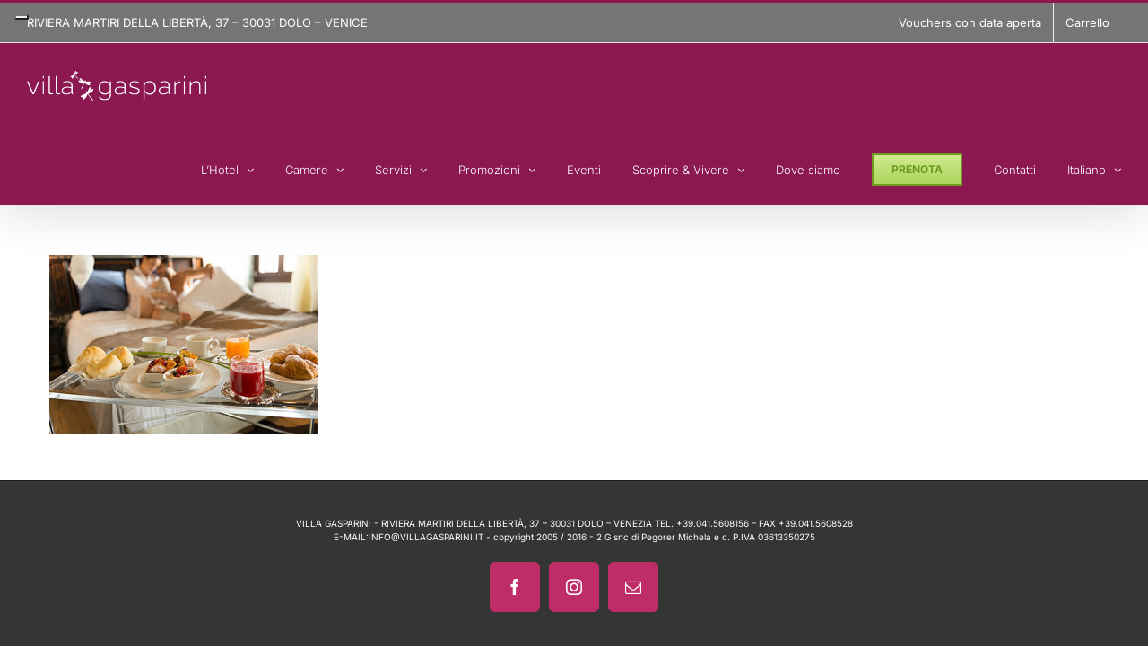

--- FILE ---
content_type: text/html; charset=utf-8
request_url: https://www.google.com/recaptcha/api2/anchor?ar=1&k=6LfVmB4TAAAAAA70AOlWeWesT_kq-YUhtVUHuiyo&co=aHR0cHM6Ly93d3cudmlsbGFnYXNwYXJpbmkuY29tOjQ0Mw..&hl=it&v=N67nZn4AqZkNcbeMu4prBgzg&theme=light&size=normal&anchor-ms=20000&execute-ms=30000&cb=u805ly8l0m4k
body_size: 49583
content:
<!DOCTYPE HTML><html dir="ltr" lang="it"><head><meta http-equiv="Content-Type" content="text/html; charset=UTF-8">
<meta http-equiv="X-UA-Compatible" content="IE=edge">
<title>reCAPTCHA</title>
<style type="text/css">
/* cyrillic-ext */
@font-face {
  font-family: 'Roboto';
  font-style: normal;
  font-weight: 400;
  font-stretch: 100%;
  src: url(//fonts.gstatic.com/s/roboto/v48/KFO7CnqEu92Fr1ME7kSn66aGLdTylUAMa3GUBHMdazTgWw.woff2) format('woff2');
  unicode-range: U+0460-052F, U+1C80-1C8A, U+20B4, U+2DE0-2DFF, U+A640-A69F, U+FE2E-FE2F;
}
/* cyrillic */
@font-face {
  font-family: 'Roboto';
  font-style: normal;
  font-weight: 400;
  font-stretch: 100%;
  src: url(//fonts.gstatic.com/s/roboto/v48/KFO7CnqEu92Fr1ME7kSn66aGLdTylUAMa3iUBHMdazTgWw.woff2) format('woff2');
  unicode-range: U+0301, U+0400-045F, U+0490-0491, U+04B0-04B1, U+2116;
}
/* greek-ext */
@font-face {
  font-family: 'Roboto';
  font-style: normal;
  font-weight: 400;
  font-stretch: 100%;
  src: url(//fonts.gstatic.com/s/roboto/v48/KFO7CnqEu92Fr1ME7kSn66aGLdTylUAMa3CUBHMdazTgWw.woff2) format('woff2');
  unicode-range: U+1F00-1FFF;
}
/* greek */
@font-face {
  font-family: 'Roboto';
  font-style: normal;
  font-weight: 400;
  font-stretch: 100%;
  src: url(//fonts.gstatic.com/s/roboto/v48/KFO7CnqEu92Fr1ME7kSn66aGLdTylUAMa3-UBHMdazTgWw.woff2) format('woff2');
  unicode-range: U+0370-0377, U+037A-037F, U+0384-038A, U+038C, U+038E-03A1, U+03A3-03FF;
}
/* math */
@font-face {
  font-family: 'Roboto';
  font-style: normal;
  font-weight: 400;
  font-stretch: 100%;
  src: url(//fonts.gstatic.com/s/roboto/v48/KFO7CnqEu92Fr1ME7kSn66aGLdTylUAMawCUBHMdazTgWw.woff2) format('woff2');
  unicode-range: U+0302-0303, U+0305, U+0307-0308, U+0310, U+0312, U+0315, U+031A, U+0326-0327, U+032C, U+032F-0330, U+0332-0333, U+0338, U+033A, U+0346, U+034D, U+0391-03A1, U+03A3-03A9, U+03B1-03C9, U+03D1, U+03D5-03D6, U+03F0-03F1, U+03F4-03F5, U+2016-2017, U+2034-2038, U+203C, U+2040, U+2043, U+2047, U+2050, U+2057, U+205F, U+2070-2071, U+2074-208E, U+2090-209C, U+20D0-20DC, U+20E1, U+20E5-20EF, U+2100-2112, U+2114-2115, U+2117-2121, U+2123-214F, U+2190, U+2192, U+2194-21AE, U+21B0-21E5, U+21F1-21F2, U+21F4-2211, U+2213-2214, U+2216-22FF, U+2308-230B, U+2310, U+2319, U+231C-2321, U+2336-237A, U+237C, U+2395, U+239B-23B7, U+23D0, U+23DC-23E1, U+2474-2475, U+25AF, U+25B3, U+25B7, U+25BD, U+25C1, U+25CA, U+25CC, U+25FB, U+266D-266F, U+27C0-27FF, U+2900-2AFF, U+2B0E-2B11, U+2B30-2B4C, U+2BFE, U+3030, U+FF5B, U+FF5D, U+1D400-1D7FF, U+1EE00-1EEFF;
}
/* symbols */
@font-face {
  font-family: 'Roboto';
  font-style: normal;
  font-weight: 400;
  font-stretch: 100%;
  src: url(//fonts.gstatic.com/s/roboto/v48/KFO7CnqEu92Fr1ME7kSn66aGLdTylUAMaxKUBHMdazTgWw.woff2) format('woff2');
  unicode-range: U+0001-000C, U+000E-001F, U+007F-009F, U+20DD-20E0, U+20E2-20E4, U+2150-218F, U+2190, U+2192, U+2194-2199, U+21AF, U+21E6-21F0, U+21F3, U+2218-2219, U+2299, U+22C4-22C6, U+2300-243F, U+2440-244A, U+2460-24FF, U+25A0-27BF, U+2800-28FF, U+2921-2922, U+2981, U+29BF, U+29EB, U+2B00-2BFF, U+4DC0-4DFF, U+FFF9-FFFB, U+10140-1018E, U+10190-1019C, U+101A0, U+101D0-101FD, U+102E0-102FB, U+10E60-10E7E, U+1D2C0-1D2D3, U+1D2E0-1D37F, U+1F000-1F0FF, U+1F100-1F1AD, U+1F1E6-1F1FF, U+1F30D-1F30F, U+1F315, U+1F31C, U+1F31E, U+1F320-1F32C, U+1F336, U+1F378, U+1F37D, U+1F382, U+1F393-1F39F, U+1F3A7-1F3A8, U+1F3AC-1F3AF, U+1F3C2, U+1F3C4-1F3C6, U+1F3CA-1F3CE, U+1F3D4-1F3E0, U+1F3ED, U+1F3F1-1F3F3, U+1F3F5-1F3F7, U+1F408, U+1F415, U+1F41F, U+1F426, U+1F43F, U+1F441-1F442, U+1F444, U+1F446-1F449, U+1F44C-1F44E, U+1F453, U+1F46A, U+1F47D, U+1F4A3, U+1F4B0, U+1F4B3, U+1F4B9, U+1F4BB, U+1F4BF, U+1F4C8-1F4CB, U+1F4D6, U+1F4DA, U+1F4DF, U+1F4E3-1F4E6, U+1F4EA-1F4ED, U+1F4F7, U+1F4F9-1F4FB, U+1F4FD-1F4FE, U+1F503, U+1F507-1F50B, U+1F50D, U+1F512-1F513, U+1F53E-1F54A, U+1F54F-1F5FA, U+1F610, U+1F650-1F67F, U+1F687, U+1F68D, U+1F691, U+1F694, U+1F698, U+1F6AD, U+1F6B2, U+1F6B9-1F6BA, U+1F6BC, U+1F6C6-1F6CF, U+1F6D3-1F6D7, U+1F6E0-1F6EA, U+1F6F0-1F6F3, U+1F6F7-1F6FC, U+1F700-1F7FF, U+1F800-1F80B, U+1F810-1F847, U+1F850-1F859, U+1F860-1F887, U+1F890-1F8AD, U+1F8B0-1F8BB, U+1F8C0-1F8C1, U+1F900-1F90B, U+1F93B, U+1F946, U+1F984, U+1F996, U+1F9E9, U+1FA00-1FA6F, U+1FA70-1FA7C, U+1FA80-1FA89, U+1FA8F-1FAC6, U+1FACE-1FADC, U+1FADF-1FAE9, U+1FAF0-1FAF8, U+1FB00-1FBFF;
}
/* vietnamese */
@font-face {
  font-family: 'Roboto';
  font-style: normal;
  font-weight: 400;
  font-stretch: 100%;
  src: url(//fonts.gstatic.com/s/roboto/v48/KFO7CnqEu92Fr1ME7kSn66aGLdTylUAMa3OUBHMdazTgWw.woff2) format('woff2');
  unicode-range: U+0102-0103, U+0110-0111, U+0128-0129, U+0168-0169, U+01A0-01A1, U+01AF-01B0, U+0300-0301, U+0303-0304, U+0308-0309, U+0323, U+0329, U+1EA0-1EF9, U+20AB;
}
/* latin-ext */
@font-face {
  font-family: 'Roboto';
  font-style: normal;
  font-weight: 400;
  font-stretch: 100%;
  src: url(//fonts.gstatic.com/s/roboto/v48/KFO7CnqEu92Fr1ME7kSn66aGLdTylUAMa3KUBHMdazTgWw.woff2) format('woff2');
  unicode-range: U+0100-02BA, U+02BD-02C5, U+02C7-02CC, U+02CE-02D7, U+02DD-02FF, U+0304, U+0308, U+0329, U+1D00-1DBF, U+1E00-1E9F, U+1EF2-1EFF, U+2020, U+20A0-20AB, U+20AD-20C0, U+2113, U+2C60-2C7F, U+A720-A7FF;
}
/* latin */
@font-face {
  font-family: 'Roboto';
  font-style: normal;
  font-weight: 400;
  font-stretch: 100%;
  src: url(//fonts.gstatic.com/s/roboto/v48/KFO7CnqEu92Fr1ME7kSn66aGLdTylUAMa3yUBHMdazQ.woff2) format('woff2');
  unicode-range: U+0000-00FF, U+0131, U+0152-0153, U+02BB-02BC, U+02C6, U+02DA, U+02DC, U+0304, U+0308, U+0329, U+2000-206F, U+20AC, U+2122, U+2191, U+2193, U+2212, U+2215, U+FEFF, U+FFFD;
}
/* cyrillic-ext */
@font-face {
  font-family: 'Roboto';
  font-style: normal;
  font-weight: 500;
  font-stretch: 100%;
  src: url(//fonts.gstatic.com/s/roboto/v48/KFO7CnqEu92Fr1ME7kSn66aGLdTylUAMa3GUBHMdazTgWw.woff2) format('woff2');
  unicode-range: U+0460-052F, U+1C80-1C8A, U+20B4, U+2DE0-2DFF, U+A640-A69F, U+FE2E-FE2F;
}
/* cyrillic */
@font-face {
  font-family: 'Roboto';
  font-style: normal;
  font-weight: 500;
  font-stretch: 100%;
  src: url(//fonts.gstatic.com/s/roboto/v48/KFO7CnqEu92Fr1ME7kSn66aGLdTylUAMa3iUBHMdazTgWw.woff2) format('woff2');
  unicode-range: U+0301, U+0400-045F, U+0490-0491, U+04B0-04B1, U+2116;
}
/* greek-ext */
@font-face {
  font-family: 'Roboto';
  font-style: normal;
  font-weight: 500;
  font-stretch: 100%;
  src: url(//fonts.gstatic.com/s/roboto/v48/KFO7CnqEu92Fr1ME7kSn66aGLdTylUAMa3CUBHMdazTgWw.woff2) format('woff2');
  unicode-range: U+1F00-1FFF;
}
/* greek */
@font-face {
  font-family: 'Roboto';
  font-style: normal;
  font-weight: 500;
  font-stretch: 100%;
  src: url(//fonts.gstatic.com/s/roboto/v48/KFO7CnqEu92Fr1ME7kSn66aGLdTylUAMa3-UBHMdazTgWw.woff2) format('woff2');
  unicode-range: U+0370-0377, U+037A-037F, U+0384-038A, U+038C, U+038E-03A1, U+03A3-03FF;
}
/* math */
@font-face {
  font-family: 'Roboto';
  font-style: normal;
  font-weight: 500;
  font-stretch: 100%;
  src: url(//fonts.gstatic.com/s/roboto/v48/KFO7CnqEu92Fr1ME7kSn66aGLdTylUAMawCUBHMdazTgWw.woff2) format('woff2');
  unicode-range: U+0302-0303, U+0305, U+0307-0308, U+0310, U+0312, U+0315, U+031A, U+0326-0327, U+032C, U+032F-0330, U+0332-0333, U+0338, U+033A, U+0346, U+034D, U+0391-03A1, U+03A3-03A9, U+03B1-03C9, U+03D1, U+03D5-03D6, U+03F0-03F1, U+03F4-03F5, U+2016-2017, U+2034-2038, U+203C, U+2040, U+2043, U+2047, U+2050, U+2057, U+205F, U+2070-2071, U+2074-208E, U+2090-209C, U+20D0-20DC, U+20E1, U+20E5-20EF, U+2100-2112, U+2114-2115, U+2117-2121, U+2123-214F, U+2190, U+2192, U+2194-21AE, U+21B0-21E5, U+21F1-21F2, U+21F4-2211, U+2213-2214, U+2216-22FF, U+2308-230B, U+2310, U+2319, U+231C-2321, U+2336-237A, U+237C, U+2395, U+239B-23B7, U+23D0, U+23DC-23E1, U+2474-2475, U+25AF, U+25B3, U+25B7, U+25BD, U+25C1, U+25CA, U+25CC, U+25FB, U+266D-266F, U+27C0-27FF, U+2900-2AFF, U+2B0E-2B11, U+2B30-2B4C, U+2BFE, U+3030, U+FF5B, U+FF5D, U+1D400-1D7FF, U+1EE00-1EEFF;
}
/* symbols */
@font-face {
  font-family: 'Roboto';
  font-style: normal;
  font-weight: 500;
  font-stretch: 100%;
  src: url(//fonts.gstatic.com/s/roboto/v48/KFO7CnqEu92Fr1ME7kSn66aGLdTylUAMaxKUBHMdazTgWw.woff2) format('woff2');
  unicode-range: U+0001-000C, U+000E-001F, U+007F-009F, U+20DD-20E0, U+20E2-20E4, U+2150-218F, U+2190, U+2192, U+2194-2199, U+21AF, U+21E6-21F0, U+21F3, U+2218-2219, U+2299, U+22C4-22C6, U+2300-243F, U+2440-244A, U+2460-24FF, U+25A0-27BF, U+2800-28FF, U+2921-2922, U+2981, U+29BF, U+29EB, U+2B00-2BFF, U+4DC0-4DFF, U+FFF9-FFFB, U+10140-1018E, U+10190-1019C, U+101A0, U+101D0-101FD, U+102E0-102FB, U+10E60-10E7E, U+1D2C0-1D2D3, U+1D2E0-1D37F, U+1F000-1F0FF, U+1F100-1F1AD, U+1F1E6-1F1FF, U+1F30D-1F30F, U+1F315, U+1F31C, U+1F31E, U+1F320-1F32C, U+1F336, U+1F378, U+1F37D, U+1F382, U+1F393-1F39F, U+1F3A7-1F3A8, U+1F3AC-1F3AF, U+1F3C2, U+1F3C4-1F3C6, U+1F3CA-1F3CE, U+1F3D4-1F3E0, U+1F3ED, U+1F3F1-1F3F3, U+1F3F5-1F3F7, U+1F408, U+1F415, U+1F41F, U+1F426, U+1F43F, U+1F441-1F442, U+1F444, U+1F446-1F449, U+1F44C-1F44E, U+1F453, U+1F46A, U+1F47D, U+1F4A3, U+1F4B0, U+1F4B3, U+1F4B9, U+1F4BB, U+1F4BF, U+1F4C8-1F4CB, U+1F4D6, U+1F4DA, U+1F4DF, U+1F4E3-1F4E6, U+1F4EA-1F4ED, U+1F4F7, U+1F4F9-1F4FB, U+1F4FD-1F4FE, U+1F503, U+1F507-1F50B, U+1F50D, U+1F512-1F513, U+1F53E-1F54A, U+1F54F-1F5FA, U+1F610, U+1F650-1F67F, U+1F687, U+1F68D, U+1F691, U+1F694, U+1F698, U+1F6AD, U+1F6B2, U+1F6B9-1F6BA, U+1F6BC, U+1F6C6-1F6CF, U+1F6D3-1F6D7, U+1F6E0-1F6EA, U+1F6F0-1F6F3, U+1F6F7-1F6FC, U+1F700-1F7FF, U+1F800-1F80B, U+1F810-1F847, U+1F850-1F859, U+1F860-1F887, U+1F890-1F8AD, U+1F8B0-1F8BB, U+1F8C0-1F8C1, U+1F900-1F90B, U+1F93B, U+1F946, U+1F984, U+1F996, U+1F9E9, U+1FA00-1FA6F, U+1FA70-1FA7C, U+1FA80-1FA89, U+1FA8F-1FAC6, U+1FACE-1FADC, U+1FADF-1FAE9, U+1FAF0-1FAF8, U+1FB00-1FBFF;
}
/* vietnamese */
@font-face {
  font-family: 'Roboto';
  font-style: normal;
  font-weight: 500;
  font-stretch: 100%;
  src: url(//fonts.gstatic.com/s/roboto/v48/KFO7CnqEu92Fr1ME7kSn66aGLdTylUAMa3OUBHMdazTgWw.woff2) format('woff2');
  unicode-range: U+0102-0103, U+0110-0111, U+0128-0129, U+0168-0169, U+01A0-01A1, U+01AF-01B0, U+0300-0301, U+0303-0304, U+0308-0309, U+0323, U+0329, U+1EA0-1EF9, U+20AB;
}
/* latin-ext */
@font-face {
  font-family: 'Roboto';
  font-style: normal;
  font-weight: 500;
  font-stretch: 100%;
  src: url(//fonts.gstatic.com/s/roboto/v48/KFO7CnqEu92Fr1ME7kSn66aGLdTylUAMa3KUBHMdazTgWw.woff2) format('woff2');
  unicode-range: U+0100-02BA, U+02BD-02C5, U+02C7-02CC, U+02CE-02D7, U+02DD-02FF, U+0304, U+0308, U+0329, U+1D00-1DBF, U+1E00-1E9F, U+1EF2-1EFF, U+2020, U+20A0-20AB, U+20AD-20C0, U+2113, U+2C60-2C7F, U+A720-A7FF;
}
/* latin */
@font-face {
  font-family: 'Roboto';
  font-style: normal;
  font-weight: 500;
  font-stretch: 100%;
  src: url(//fonts.gstatic.com/s/roboto/v48/KFO7CnqEu92Fr1ME7kSn66aGLdTylUAMa3yUBHMdazQ.woff2) format('woff2');
  unicode-range: U+0000-00FF, U+0131, U+0152-0153, U+02BB-02BC, U+02C6, U+02DA, U+02DC, U+0304, U+0308, U+0329, U+2000-206F, U+20AC, U+2122, U+2191, U+2193, U+2212, U+2215, U+FEFF, U+FFFD;
}
/* cyrillic-ext */
@font-face {
  font-family: 'Roboto';
  font-style: normal;
  font-weight: 900;
  font-stretch: 100%;
  src: url(//fonts.gstatic.com/s/roboto/v48/KFO7CnqEu92Fr1ME7kSn66aGLdTylUAMa3GUBHMdazTgWw.woff2) format('woff2');
  unicode-range: U+0460-052F, U+1C80-1C8A, U+20B4, U+2DE0-2DFF, U+A640-A69F, U+FE2E-FE2F;
}
/* cyrillic */
@font-face {
  font-family: 'Roboto';
  font-style: normal;
  font-weight: 900;
  font-stretch: 100%;
  src: url(//fonts.gstatic.com/s/roboto/v48/KFO7CnqEu92Fr1ME7kSn66aGLdTylUAMa3iUBHMdazTgWw.woff2) format('woff2');
  unicode-range: U+0301, U+0400-045F, U+0490-0491, U+04B0-04B1, U+2116;
}
/* greek-ext */
@font-face {
  font-family: 'Roboto';
  font-style: normal;
  font-weight: 900;
  font-stretch: 100%;
  src: url(//fonts.gstatic.com/s/roboto/v48/KFO7CnqEu92Fr1ME7kSn66aGLdTylUAMa3CUBHMdazTgWw.woff2) format('woff2');
  unicode-range: U+1F00-1FFF;
}
/* greek */
@font-face {
  font-family: 'Roboto';
  font-style: normal;
  font-weight: 900;
  font-stretch: 100%;
  src: url(//fonts.gstatic.com/s/roboto/v48/KFO7CnqEu92Fr1ME7kSn66aGLdTylUAMa3-UBHMdazTgWw.woff2) format('woff2');
  unicode-range: U+0370-0377, U+037A-037F, U+0384-038A, U+038C, U+038E-03A1, U+03A3-03FF;
}
/* math */
@font-face {
  font-family: 'Roboto';
  font-style: normal;
  font-weight: 900;
  font-stretch: 100%;
  src: url(//fonts.gstatic.com/s/roboto/v48/KFO7CnqEu92Fr1ME7kSn66aGLdTylUAMawCUBHMdazTgWw.woff2) format('woff2');
  unicode-range: U+0302-0303, U+0305, U+0307-0308, U+0310, U+0312, U+0315, U+031A, U+0326-0327, U+032C, U+032F-0330, U+0332-0333, U+0338, U+033A, U+0346, U+034D, U+0391-03A1, U+03A3-03A9, U+03B1-03C9, U+03D1, U+03D5-03D6, U+03F0-03F1, U+03F4-03F5, U+2016-2017, U+2034-2038, U+203C, U+2040, U+2043, U+2047, U+2050, U+2057, U+205F, U+2070-2071, U+2074-208E, U+2090-209C, U+20D0-20DC, U+20E1, U+20E5-20EF, U+2100-2112, U+2114-2115, U+2117-2121, U+2123-214F, U+2190, U+2192, U+2194-21AE, U+21B0-21E5, U+21F1-21F2, U+21F4-2211, U+2213-2214, U+2216-22FF, U+2308-230B, U+2310, U+2319, U+231C-2321, U+2336-237A, U+237C, U+2395, U+239B-23B7, U+23D0, U+23DC-23E1, U+2474-2475, U+25AF, U+25B3, U+25B7, U+25BD, U+25C1, U+25CA, U+25CC, U+25FB, U+266D-266F, U+27C0-27FF, U+2900-2AFF, U+2B0E-2B11, U+2B30-2B4C, U+2BFE, U+3030, U+FF5B, U+FF5D, U+1D400-1D7FF, U+1EE00-1EEFF;
}
/* symbols */
@font-face {
  font-family: 'Roboto';
  font-style: normal;
  font-weight: 900;
  font-stretch: 100%;
  src: url(//fonts.gstatic.com/s/roboto/v48/KFO7CnqEu92Fr1ME7kSn66aGLdTylUAMaxKUBHMdazTgWw.woff2) format('woff2');
  unicode-range: U+0001-000C, U+000E-001F, U+007F-009F, U+20DD-20E0, U+20E2-20E4, U+2150-218F, U+2190, U+2192, U+2194-2199, U+21AF, U+21E6-21F0, U+21F3, U+2218-2219, U+2299, U+22C4-22C6, U+2300-243F, U+2440-244A, U+2460-24FF, U+25A0-27BF, U+2800-28FF, U+2921-2922, U+2981, U+29BF, U+29EB, U+2B00-2BFF, U+4DC0-4DFF, U+FFF9-FFFB, U+10140-1018E, U+10190-1019C, U+101A0, U+101D0-101FD, U+102E0-102FB, U+10E60-10E7E, U+1D2C0-1D2D3, U+1D2E0-1D37F, U+1F000-1F0FF, U+1F100-1F1AD, U+1F1E6-1F1FF, U+1F30D-1F30F, U+1F315, U+1F31C, U+1F31E, U+1F320-1F32C, U+1F336, U+1F378, U+1F37D, U+1F382, U+1F393-1F39F, U+1F3A7-1F3A8, U+1F3AC-1F3AF, U+1F3C2, U+1F3C4-1F3C6, U+1F3CA-1F3CE, U+1F3D4-1F3E0, U+1F3ED, U+1F3F1-1F3F3, U+1F3F5-1F3F7, U+1F408, U+1F415, U+1F41F, U+1F426, U+1F43F, U+1F441-1F442, U+1F444, U+1F446-1F449, U+1F44C-1F44E, U+1F453, U+1F46A, U+1F47D, U+1F4A3, U+1F4B0, U+1F4B3, U+1F4B9, U+1F4BB, U+1F4BF, U+1F4C8-1F4CB, U+1F4D6, U+1F4DA, U+1F4DF, U+1F4E3-1F4E6, U+1F4EA-1F4ED, U+1F4F7, U+1F4F9-1F4FB, U+1F4FD-1F4FE, U+1F503, U+1F507-1F50B, U+1F50D, U+1F512-1F513, U+1F53E-1F54A, U+1F54F-1F5FA, U+1F610, U+1F650-1F67F, U+1F687, U+1F68D, U+1F691, U+1F694, U+1F698, U+1F6AD, U+1F6B2, U+1F6B9-1F6BA, U+1F6BC, U+1F6C6-1F6CF, U+1F6D3-1F6D7, U+1F6E0-1F6EA, U+1F6F0-1F6F3, U+1F6F7-1F6FC, U+1F700-1F7FF, U+1F800-1F80B, U+1F810-1F847, U+1F850-1F859, U+1F860-1F887, U+1F890-1F8AD, U+1F8B0-1F8BB, U+1F8C0-1F8C1, U+1F900-1F90B, U+1F93B, U+1F946, U+1F984, U+1F996, U+1F9E9, U+1FA00-1FA6F, U+1FA70-1FA7C, U+1FA80-1FA89, U+1FA8F-1FAC6, U+1FACE-1FADC, U+1FADF-1FAE9, U+1FAF0-1FAF8, U+1FB00-1FBFF;
}
/* vietnamese */
@font-face {
  font-family: 'Roboto';
  font-style: normal;
  font-weight: 900;
  font-stretch: 100%;
  src: url(//fonts.gstatic.com/s/roboto/v48/KFO7CnqEu92Fr1ME7kSn66aGLdTylUAMa3OUBHMdazTgWw.woff2) format('woff2');
  unicode-range: U+0102-0103, U+0110-0111, U+0128-0129, U+0168-0169, U+01A0-01A1, U+01AF-01B0, U+0300-0301, U+0303-0304, U+0308-0309, U+0323, U+0329, U+1EA0-1EF9, U+20AB;
}
/* latin-ext */
@font-face {
  font-family: 'Roboto';
  font-style: normal;
  font-weight: 900;
  font-stretch: 100%;
  src: url(//fonts.gstatic.com/s/roboto/v48/KFO7CnqEu92Fr1ME7kSn66aGLdTylUAMa3KUBHMdazTgWw.woff2) format('woff2');
  unicode-range: U+0100-02BA, U+02BD-02C5, U+02C7-02CC, U+02CE-02D7, U+02DD-02FF, U+0304, U+0308, U+0329, U+1D00-1DBF, U+1E00-1E9F, U+1EF2-1EFF, U+2020, U+20A0-20AB, U+20AD-20C0, U+2113, U+2C60-2C7F, U+A720-A7FF;
}
/* latin */
@font-face {
  font-family: 'Roboto';
  font-style: normal;
  font-weight: 900;
  font-stretch: 100%;
  src: url(//fonts.gstatic.com/s/roboto/v48/KFO7CnqEu92Fr1ME7kSn66aGLdTylUAMa3yUBHMdazQ.woff2) format('woff2');
  unicode-range: U+0000-00FF, U+0131, U+0152-0153, U+02BB-02BC, U+02C6, U+02DA, U+02DC, U+0304, U+0308, U+0329, U+2000-206F, U+20AC, U+2122, U+2191, U+2193, U+2212, U+2215, U+FEFF, U+FFFD;
}

</style>
<link rel="stylesheet" type="text/css" href="https://www.gstatic.com/recaptcha/releases/N67nZn4AqZkNcbeMu4prBgzg/styles__ltr.css">
<script nonce="VQVVX6TZQou2zwxBQBCZZg" type="text/javascript">window['__recaptcha_api'] = 'https://www.google.com/recaptcha/api2/';</script>
<script type="text/javascript" src="https://www.gstatic.com/recaptcha/releases/N67nZn4AqZkNcbeMu4prBgzg/recaptcha__it.js" nonce="VQVVX6TZQou2zwxBQBCZZg">
      
    </script></head>
<body><div id="rc-anchor-alert" class="rc-anchor-alert"></div>
<input type="hidden" id="recaptcha-token" value="[base64]">
<script type="text/javascript" nonce="VQVVX6TZQou2zwxBQBCZZg">
      recaptcha.anchor.Main.init("[\x22ainput\x22,[\x22bgdata\x22,\x22\x22,\[base64]/[base64]/[base64]/ZyhXLGgpOnEoW04sMjEsbF0sVywwKSxoKSxmYWxzZSxmYWxzZSl9Y2F0Y2goayl7RygzNTgsVyk/[base64]/[base64]/[base64]/[base64]/[base64]/[base64]/[base64]/bmV3IEJbT10oRFswXSk6dz09Mj9uZXcgQltPXShEWzBdLERbMV0pOnc9PTM/bmV3IEJbT10oRFswXSxEWzFdLERbMl0pOnc9PTQ/[base64]/[base64]/[base64]/[base64]/[base64]\\u003d\x22,\[base64]\x22,\x22aAHCtVRxw47Ct3oawrMKw4bCpDnDn8KhcCU9wrsBwrQqS8OBw7hFw5jDncKsEB8BcVoMfwIeAxHDtMOLKVhSw5fDhcOww6LDk8Oiw6tlw7zCj8OJw7zDgMO9AEppw7dNFsOVw5/[base64]/Ci8O5w47DrMOAHcKVH8O5w6bCsTfCrMKSw6VManNEwp7DjsOAWMOJNsKyHsKvwrgMEl4USzpcQ07DvBHDiGnCt8Kbwr/CsHnDgsOYfMKxZ8O9FQwbwroeJE8LwoYSwq3Cg8OLwqJtR1TDk8O5wpvCq1XDt8OlwoZleMOwwrxuGcOMQAXCuQV/wpdlRmDDgj7CmTjCoMOtP8KPMW7DrMOHwojDjkZrw4bCjcOWwr/CuMOnV8KmHUldGsKfw7hoPSbCpVXCqVzDrcOpBGcmwpl3egFpecKMwpXCvsONQVDCnyQHWCwNOn/DlWwYLDbDk2zDqBpGDF/Cu8OnwpjDqsKIwqnCsXUYw6HCj8KEwpc9N8OqV8Kjw6AFw4RBw6HDtsOFwpVIH1NmQcKLWiwow755wrlDfilqUQ7CunnCtcKXwrJoOC8fwpHCqsOYw4okw5DCh8OMwrQKWsOGd2rDlgQ8anLDiErDlsO/wq03woJMKQ1RwofCnjxlR1l8csORw4jDqDrDkMOANcOrFRZNeWDCiGXCrsOyw7DCizPClcK/KcK+w6cmw6jDnsOIw7x+BcOnFcOew4DCrCVWHQfDjCzCoG/[base64]/[base64]/DlMKPdCdCw6BzQytoEsK7XsKkwoI+TUHDm8O4UnDCtE05LsOQfGLDiMOdKMKJehVIZmjDlsKXT0pww6vCmRnCvMK6LTXDiMKtNV15w6ZMwpc2w54zw7A3RMOdIWrDv8KiEMKdBmpDwr/[base64]/w7UwQcO9wolrw7gywrYawofCscKWwqtiCizDncKBw4BUUcKCw6VCw7gow7vCq2zDnV8swq7DhcO1wrNQw4tNcMODGMKmw4XCkybCkUTCk1PDvsK2QsOfR8KENcKKbcOdw7V/[base64]/OjcAw4rCpcKbw7ZWw4RrRB8Ab8KTw4FTw6AqwozCsS9Jw5LCgkcjwozCsRoROSMYeCB0Sgdkw5QbbMKcRcKEIBbDj3/CkcKmw6A+dB/DomZewrfCicKtwpbDmcKdw7fDj8O/w40Qw73Dtj7CtcK4asOuwqVVw7p0w4lwGsO3ZUHDnxJcw7/Cg8ONY2bCjQNswrArGMORw5bDrGbCh8K5RDnDj8KBW1PDoMOhEBrCrwXDi1h+c8Kww6oIw7/DrgXCicKNwo7DkcKqUsOZwpRGwo/[base64]/[base64]/[base64]/DpcKew6FLwoLDncOqwqxJJ8OiwqRew4TDuMKpcmLDlxrDlcOpwq9ETQrCmcOBfw3DhsOhEMOeP3xRK8K7wqbDs8OsB2nDvMKAwqQ5YUvDsMOFDi3CrMKTfirDlMKHwoZHwqXDqnXCijB1w7JjHMOcwoccw7k/CMKiZUgtMXEyC8OwcEwnccOWw7sFdBXDuBrDpDg/VCxCw6jCt8KjRsKmw755LsKAwqkobh3Cm1PDo09RwrZ2w6TCtx/[base64]/[base64]/N8Otw61dw4Elw6PDsMOxIxElKcOwJxHCj37Dg8OPwpZAwrAPwrJpw6PDocOUw5rCjHPDrBLDucOqRcK7Iz16Yk7DghHDucKVPnhMPT9XIGzCijtuSUgCw4TDkcKuIMKTWAgXw6fCm33DpxHDo8OKw4TClx4IT8Oowrkrb8KXZyvCoFLCsMKtwo1RwpvDlH/CgMKVZFJcw5jDmsO7PMOHPMKkw4HDt0HCrDN2a0bDvsOxwpjDn8O1BGzCi8K4wqXCi1cDXHPCksK8KMKcKzTCuMOINMKSEV/DiMKbG8KGYBbCmMKXMMOAw6k9w7JawrPDs8OsAcKKwowNw7xvWEnCmsO/P8KDwoPCj8O5wo1/[base64]/[base64]/CocOOw5jDqgYSw4vCqsOUw5/CgjEsYRlEwrTDkk5Zwq1YCsKUU8OKfUdow6TDpsOkURdBTCrCgsOUayDCscOOdxxkXTo0wp9/GkbDjcKFZMKCwq1bwpzDm8ObTVHCvUdaTzF2AMKrw73DuXTCm8Ojw687XWRuwqFVXcKXZsKqw5ZDQHZLZcOewrd4QH15ZjzDpUTCpMOfK8Omw4hZw5pNY8OKw68DB8OLwr4BOi7DrcKPAcOXw6nDhcKawqrDljTDq8KXw7B4GMKBWcOTYl/[base64]/DiCItbBrDlA7DthVTw54KQ8K9NMKMP3XDscOJwp3ChMOcwqbDgcOxVsKeTMOiwqhGwr3DhMKwwowwwqLDjsOODD/ChU4twoPDvwnCtWHCoMK0wqdhw7XCgELCrCl+OMOgw4/[base64]/aGo3f8ONRsORVjrCjFLCnlcrQjkhw6/DjFo3N8KDLcOIZB7DqWlcLsK9w7wnUsOLwrR9fMKXwpDClDsvUQxxDBZePsKaw5XCusKbZ8Kzw4xRw7zCrCbCuiNSw4jCi33CvsKCw4I/wo7DiGvCmBZmwqscw4bDqAwDwoYlwrnCvQXCqG17F2YcZyl0wqjCr8KIKMKNVj0TIcOXwqPCmsOUw4fCsMOZwpY3MnrDvxEBwoMqHMOpw4LDmVzDuMOkw5cww6HDksKyRjHDpsKZw7/Dijo/Fi/Dl8O6woZCW1B8YsKLw5fCi8ODD0w0wr/CrsK5wrzCuMK3wqZvB8OyVsO/[base64]/[base64]/DgsOLNMOUfwBmdMOyJyVgcBDDssOTP8O7AMOuWMKPw63ClMOWwrcTw7A/wqLCpWRYaEN8wpnCjcKAwrVRw7Y2aX0kw7PCrVzCo8OoZR3ChsOpw53DpzfCk0/ChMKDNMOvH8OcYMKxw6VDwrVVF1fCkMOefMOQGCpXYMKzI8Kqw5LCp8Ouw5wcXWHCgcOPwrxuScKPw4DDuUnDtH16wqINw50lwrfDlWFBw7TDl23DnsOdGX4NNTQ5w4zDi2ISwo1FJAAIRmFwwq1vwrnCgSHDoDrCr39kwrgUwqUjwqh3ecK/aWXDlkjDmcKQwqhMRGd7wrLDsRoAc8OTXcKsC8OeOH0ML8KTJjJdwoELwqlPd8KCwr3Cg8KyYsO4w4rDlFJtOHvDgXPDlsKNR2PDjcKDUCRvGsOTw5gOBF/ChVPCm2fClMKZNlzDs8KMwp0jUT4dMgXDmQLCscKiFw0Sw55qDBHDk8K8w44Gw7U5QsKEw4hZwpHCtMOmw6I+Al90d07DnMOlPUPCicKKw5vChMKdwpQ/[base64]/CihHCuk9fMsKaVx8nw484w7RVwo/CsBfDjCzCrMOKfWpgVMOpcT3DhV8rGn8ewo/CucOsBBtKbMKhTcKQwockw6LDhMKCwqdUPhAEOWxaPcOxQMK0dcOLPx/DuUDDgHnCmWV8Pm8/wq92NlDDimVPN8KHwrlWTcKow4pYw6oww5rCl8KxwrPDijvDqW3CmhxOw4drwpXDrcO0w5XCljUlwqjDtArClcKlw64Zw47Cl1fCqzxhX0oGFyfCgMKDwrR2wr3DhDDCo8Obw59CwpDDjMKPZsOEIcOfDWfCrQYpwrTDsMObw5bCmMOuAMO9ewQ/wrVtRlfDiMOrw6xpw4PDmSrDhWnClMO1Y8Otw4Yaw79WREXCmU/DnBJkcQTDrmXDk8K0IhnDiHJXw4rCusOtw7TCj2tnwr5uD0/CsShmw4/DgcOnPsOvfQ8YK2bCki3Cm8O3woXDvMO3w47Dl8OQwolxw53CvcO8fkQxwolTwpnCmHXCjMOAw4tgAsOJw4ErF8KawrpMw4ghfkXDi8KgK8OGdsOtwrHDk8OEwpssIXkow7DDsGIdTHzCoMO6OB8xwqnDgcK/[base64]/Cv8OlKMK6KcOEDjHDuMKNwp5sYMKEOzJDEsOFw6ZJwo4HW8O7MsOUwqUAwqVDw77Dg8KueivDicOxwrAfMx/ChMO9EcOgWlLCqHnCgMOSR0sQNMKNHcKFDxQvY8O4D8OQe8KeMMOWIVIGIGc/XsObLzoIIBbDk1Fnw6F9TxtvUsOzB03CuVEZw5Rrw6VDWGdzw4zCuMKJeGJYwr1Pw7NNw4/DozXDgW/DsMOGVgHCl2nCo8O6PcKuw6ZUcMKNJTvDm8Oaw7HDv0XDklXDhWoMwobClF7DpMOvX8OUdBtfH3vCmsKPwr8iw5phw5NEw7TDiMK2fsKGbMKBwo9WKRcaf8KiTVYuw7MtJmI/wokvwoBiZj0+LllKwr/DhXvDmXLDg8KewrQ2w6PCiEPCncOIY0DDkWp5wofCpj1FYTjDhBd6w5fDuEEkwqzCu8Opw5PDvgDCuG/Dn3tCfis4w4jDthUdwpnCv8OuworDsHwjwqAJSgDCjj4cwoDDmsOwCA3CosOyRC/CqhbCmsOaw5HCksKOwpzDlMOoVzPChsKPGgkQO8KWwoDChDs0aW0KZcKpA8KlKFHDmHnCnsO/JzjCh8KTOcKlc8K2wpc/AMO3ScOSSAdfPcKXwoRtZHHDucO7dMOEJMO1SnDDoMOXw5rCtMOZM2LCtDJMw4oww7bDn8KAw65KwqZHw7nCoMOqwqcww4kgw5A1w7PChsKFwrXDiD3ClcOfDyfDrkbClEbDoj/CmMOvPsOcM8O0w4/CnMKiaTnCvsOGw4VmaEPCk8KhbMKWJ8OBQMOEbUvDklbDtBjDuxISP0oZV1Abw5o7w7XCvBHCncKNVWopIjjDhsK1w75ow4ZZTiTCg8Owwp/Cg8O9w73CmArCuMOww7RjwpTDgcKtw4QzUXnDtMKCQMOFO8KFTMOmGMKaSMKQLSRfYALCv0bCksONR2fCqcO5w4vCusOrwr7Cl0DCtig4w4bCmkAHU3LDs1Y1wrDCv2LDkkMPQDPClTd/[base64]/DjjzCg8KqbsKYeDzCl8OcfRtFwr/[base64]/CgsOowpUxNcK0YjHCoMKJwpjDrHhhJMKoLy/DjnvCusO1P2I+w55gLsO/wo/CmlN9FFR3wrjDjQDDjcOZw73CgRXCp8OeEmzDolUmw5Vlwq/CphHDucKAw5/CmsK4NUQvAMK7VntrwpHDs8OrPn4ww6pHw6/CqMKdZHANKcOwwqMpfcKJLSkPw4LDm8ObwrtsT8K/XsKRwrouw6ACZMOkw5Yww4nCg8KiG03CuMKow4p/wqx6w4jCocKdcFBHBcOUAsK1NivDpQHCi8K9wqkHwodiwpLCm3kJbnDCp8KbwqXDv8Klw4TCrj0SQEUFwpR3w6/Cvh9UMWTCiVvCrcOfwoDDui7ChcO0I1bClMK/[base64]/P8K3wojCqcO5KcOxwpkKUMO+w7/[base64]/Q8OtEMOMP8OWTDzCgFTChzXDo8KJAETChMK/RQzDhcOnFMOQT8KkIsKnw4HDjg3Cu8O0wo0yAsO+a8OeHV81dcO9w4PClMKYw6QVwqXDmiTCvsOlJjXDlcOheAA+woDDgsObwoEwwonDgTvCpMOVwrxfwp/CkcO/KsK7w6kXQGwzEH3DvMKjOMKmwpDCvi3DsMK7wqDCosKxwovDizF5Pz/ClyrCnXMaNBlCwq80b8KTDmRPw57Co0jDl1vCmcKaO8Kwwr4mYsO7wo3CokTDhyg4w5rCjMKTXV8gwrzCrXVsVsKMKm7DmsO1H8KSwp4bwqcAwpgVw67DjTjDh8KZw5IowoDCl8KTwpR2QWfCsB7Cj8O/w4Vzw4vCrUfCm8O7woDDpjlLYsOPwpFpw4RJw7ZibwDDi3VPLiLCpMO7w7jCg2NGw7sJwosqw7bCm8K9XMOKYX3DqsKpw5fDncKgNsKYUSjDoxNsdsKCFnJ9w6PDmGTDpcOaw45nBgRYw5ULw7bDi8Onwr/Di8OwwqwpIMOHw6NvwqHDkcOaSsKOwpQHbXTCjw3Ci8OpwoTDjxIWwr5HR8OSw7/DqMKpWsOMw6Bcw6PCi1UONS0/AFkTHgDCuMOKwpxkUnTDkcOVNQzCuF9LwqPDpMKNwoXDgcOpGEFnAlBcCX0udn7DnMOUAyAnwovCginCq8OCSk4Iw4dUwqV3wp/DssKXwp13PGpyFMKEOwEFwo4cccKXMyrCh8Opw4N6w6bDksOvL8KcwpDCrEDCgldMwpLDlsO4w6nDi1DDv8OTwp7Cm8OdJcKmGsKmYcKNwrnCicOQFcKvw5vCnsKUwrIVWATDjFXDo2dBw5ZvAsOnwotWDsKxw44Hb8OIGMOHwr0kw5d6fC/CqsKwSB7DqA7CmTzCpcKxMMO4w6Eawr3DqTBWMDMKw4lJwo0ccMKOIUTCsBFqdUXDisKbwrx/QMKMYMKUwqQha8Opw7V3FGU/wqrDl8KMGnzDm8OBwqDDisKdeRB4w4BLKBtCIwbDty9xXmxbwrPDsVcQakcJaMKGw7/DucOdw7vDvmZsSxPClsKBecKoH8Onw73CmhUuw6UBWFXDrHQewrfDm306w73CjjjCs8OiD8OAw7Y4woEMwr8Ww5Fkwqd9wqHDrxZGJMO1WMOWFjTCtGPCoQMDcWcaw4Elwpckw5F3w7lIw6XCqMKCScKRwovCmyl/w4Mcwq7ChwAKwpdLw7fCt8KqIBbCnC1QN8OGw5NCw5YSw5PCrXbDo8K1w5VkHUxXw4Atw5lawo4tElwOwoLDtMKvS8OVwqbCmy0Xw7sVBjZ2w6rCssKZw6RmwqbDhDknw7vDgkZQdsOFCMOyw47Cj2NswoHDp3EzEF3CghEIw55fw4LDtAsnwpggLQPCs8Oywp/CnFbDosOcwroqZsKRSsOqQj0kwrjDpwLCjcKTVT5URio3aAzCuR4qaWQhw7MbDwM0UcKJwrIlwpzCtsO6w6TDpsOoEDw3woDCv8OlM0dgw6TDgX5Kb8KCDWQ6RjfDucOPwqvCiMORbsKtLkEHwr17VRbCoMO3QnnCgsO5AcKyX0nCksO/ISxbGsO4bnDDvcOQT8K5wp3Cqxx4wq/CiHgFJMOCPMOhSnwtwq7DjRVew7QNNxcvNkENGMKsMkQ9w4Uvw5zChzYFWCLCiDrCjcKbeGwFw481woQkM8OxAVFnw7vDlcKmwr0pw4XDiiLDqMOXOkkzc3BOw405W8Okw7/Dsglkw7jDvjJXWh/Dh8OXw5LCjsOJw50ewoPDiARRwqbChsKfM8KpwodOw4PCm3fCusKVfB8yPcKLwqc+cEEnwpQ6B0Q8AMOAHsK2w6/DjcOGVyI5HWovIMKJwp5lwqpjaT3DilB3w4HDvzVXw78jw6nDhWAGJ2rCpMOZw4JcKcO1wpnDklXCkMO4wq3DusOmR8O2w7TCr0Mzw6JGd8Kbw5/DqMOBNEQEw5fDunnDh8OyBzPDpMOrwrTClMOTwqjDgjjDmsKXw5nCnUInGA4iEiJzJsKCPUU4RgNZDDDCsHfDonVyw6/DoxM+esOewpoCw67CgyXCnhbDo8Kow6pAL3RzQcOocDDCuMO/OlnDg8O3w5ljwqAKPcKrw7Z2dcKsTShDU8OTw4XDmTVAw5vCtBbDm0HCml/DpMODwqBUw5XCtwXDjyZmw7g7wqTDgsOewrACRnPDlMOAWw1tCV0XwrZyGV3CpMOudsK3AVliwqdOwplUEMK5SMO1w5nDqcKpw7LDoCV9RsKUGWHCv2xNDS0owok1Hk9VccKwDDp3cXYTdSdIFR8fR8KoLCl4w7DDkA/Dl8Kqw4I/w5DDohHDjCNrdMKyw47ChWQ5FMK8PEvCu8Ouwqkhw73CplNbwqLCucO/w4TDvcOyIsK8wrnDnBdAKcObwrNMwqoYwoVvBxQjHVErDMKIwqfCusKOPMOiwoPCg01owr7CoWAFw6gMw6AgwqA7dMOGbMKww6wVbcOPwqIeTiFbwqMpHmRFw7AHI8OLwp/Dsj3CiMKgwo7CvSvCkiLCgMOlYcOuV8KrwocewqcFDMKow4gHXsOrwpQow4XDs2HDs2JHdRXDvTkUB8KDwp/[base64]/Cr8KZwr8Tw60wXn9fwo7CtlM+w4TDkMOFwqzDnEFuw67DtG0yen9Lw6xMdsK1wq/[base64]/dBzDhMKtEhF0wo/DgSjDoMOrw7lMJzTDh8OKPy7Di2cLCcKqdkZpw4fCklnCucK0w5Rvw4grD8OfRWDCm8K6wqVtf1PCnsKDeC/Cl8KLZsO0w43CiDEcw5LChUZ9wrEnU8O9bkbCpUjCphPDtMKLacOaw6gLCMKYKMObXcO9E8KlGQbCgBB3bcKMVMKNbxYDwqzDqsOAwoEWM8OrSnjDn8OEw6fCr3kKc8Orwppfwo8/w6TCjG4YHMKdwrBvEsOKwoEFWWsSw6zCi8KESMOIwq/Dm8KEesK9MD3CisOQwpwIw4fDpcKewqTCqsKiXcKXUTUVw5gHO8OUYcOUXl0FwpwLHA3DrWotNFcHwoHCi8Khw6Quwp/[base64]/XcO+w6fCpnM6wqHDj8K/asK6wpNBwqnDgSAYwr3CrcOXUsO4EMK2wrzCr8KnOcKywrZlw4TDh8KOcxwewq7CgUcxwp9YMTAewpPDtBfCrWTDmsOVZCHCqcOSb0Nmdzw3wp8rACU8fsOVXVReMVNgKBRHCsO/MMOtLcKNM8OwwpwdFsOEAcOKcV3DrcKGA0jCuxHDjMKUXcOxSWl2EcKlSCzCu8OCTMOXw7NZQMKyQGjCt0w3aMK4wp7DvUrCisKyKnM3DTPDmhZrw7RCTsKWw6DCoRVIw49HwqDDtwLCnG7Ci3jDrcKYw55YIcKNOsK9w7lIwqXDoBbDm8Kzw5rDtcO/LcK8WMOIExo1wrDCmifCgkHDswwjw7BBwr/DjMOtw5NFTMKfX8KJwrrDkMKgWsOywp/CrAHDtkbCmwDDmEZZwpsAf8OMw4M4VGlww6bDrkAxACfDjT7DscKyVVwowo/CgjjChGtzw6EGwrnCi8O9w6dtO8K2f8KZXsOowrs1woTCkkAye8K0R8Kpw7vCvcO1wonDhMKvLcKmw4jCgsKQw4bDs8KRwrsHwqtcFXoXPcKtw63DmsOyAUgAElIAw78jFBjDr8OaP8ORw5PChsOzwrrDo8OjHcORLADDocKvA8OIXiXDj8KTwop/[base64]/DlVrCrjo2djApOsKJL2rDhDMGw5TCkMKDJ8OvwqdFE8KtwqPCtsKxwqQNw5LDucOLw4/DrMO4bMK1bGfCp8ONwovCiAfCuGvDlsKlwpjDkTZ1woopwrJlwpjDkMKjU0BeBCPDsMKhKQTCjMKvw5TDpEkuw53Dv1TDl8KDw63DgxHCqGg6X3gkw5PCtFnCi0AfZ8Oxwrw2Ow/Duw8rT8KUw4XCj1RxwpnCgMKOVTrCn07DusKMa8OSSWTDnsOlPCtEaGoEfkAPwovDqibDkjYMw47CtXHCiWRXXsKHwr7DmhrDuSFTwqjDocOgbVLCscOGVsKdEGsLMDPDjjdVwoMZwrjDnl/DuiYvwo/DqcKBf8KmGcOtw6jChMKXw71xQMOrFcK2LlzCjgXDmm0aCSnChMO7woEqX3N7w6vDhCk0YQTCiU4TGcKFXUt4w7bCjH/CkWV6w6pIwpYNBSvDm8OANlMrVD1Aw7nCugZ5w43DvsKAcx/CpcK0w4HDm2LDikHCrcOXwp/[base64]/ClMK9w59GX8Osw7BbBhLDi0zCoEnCp3rDiS8aXVXDlcOMw6XDr8KxwoLCmydSbHPCkntRSsKgw5TChMKBwqDCmiXDvxYhVmouD15hGHnDo07CsMOYwr/DlcO7U8ONw6vDk8ODID7CjXzDpy3Dm8OOO8KcwrnDvMKnwrPDgMK3M2ZVw7t1w4bDh0skwpHCg8O5w7Uhw5lqwpXCgcKDWT3CrEvDu8O6w5wYw4USOsOcw5vCpxLDg8Oww7rCgsOyJzDCrsOSw7rDsXTCo8ODdDfClVYCwpDDuMOrw4VkPsOFwr/DkFVdw6omw47Cs8OHN8OPNmrDl8OLa3nDvSctwq3CiSE/wrZAw4QFRU7DhXtIw4NJwpA1wpdlwrx2wpR9NG3CiwjCuMKQw4jCp8Ktw7Qcw5htwrJMwrzChcOEXhAPwrVhwqcvwo/[base64]/DjQRkPwHDvU/[base64]/wp3CsB9zwol/cMOscncHDsK4wrPDiBjCmA9jwqbDlGTDgcK7woXDoHLCrcKVwpvCs8KvesKBSDTCgsOxcMKRATwWajZUWD3Cv1pew6TCuX/Dj1PCvsOKVMOieW1fITvDicKcw5N7BijDmsODwobDqsKew658GMK0wptTbcKgM8OdVsOyw6vDtcK2CGfCsSIOJVYfw4QYa8OJUilhccKGwrDCrsOSw7hTHcOWwp3DpHE4w5/[base64]/SylGwqDCkMOnwp/[base64]/Dqw4ZfMOQLTnDkVfCkcKgeUHCsQkeWGhVb8KxPj0lwoUHwr7DiFAQw67Ds8KiwpvCjHYAVcKVw4nDusKOwpUdwowtNkwIfS7Cmg/DiC/[base64]/Ci8ONAgtZJMKMXcO3dTXDoDPDvsO+PnhxRlw2woTDsX/Dj3nCqhXDtMO7JcKCC8Kawo3ChMO2Ejo2wpPCicOJSSN0wrnDocOBwpfCscOObsK9CXRww79Pwo8WwpbDv8O/wrwUC1TClcKVw71WbDYrwrkBM8KpPTfDmXkAbDVtw4FvHsOoQ8KtwrUAw7kAVcKTdg0yw61dwo/DlcKAX2piw6/DgsKowqHDisOfO0bDn0c/w4nDshYBYcOlTVMBT2TDjRfCljE7w5dwF1t1w7BZUcOBEhlGw5bDmSbDlcOsw5pkwpLCs8OGwrzCk2ZGbsOkw4HCpsKKcMOhfQbDiQXDr3/DusOKVsOww6Ydwq3DgT8Uw7NJwpnCq3o9w6TDrlnDnsOPwr3DosKXBcK8Hkpsw6HDvRQ6D8KewrUkwq1Cw6xfLQ8BTcKuw7R5PzJ+w7YQw5LCgFoufcOidz5SGE/[base64]/CvcO+HsK5wojDksKAJSo/wp3CoH8gcsOwwqURE8OUw6lDQnUsecONX8KzF0/[base64]/wqHDkj4nw6NHV8KvwrFLSMKdb3Z/w5AnwpHCrsO3woB8wqIuw41JXETCocK8wrjCtsObwqc/BMOOw7bDjHINwonDlsObwrTDvUY0UsKHwqUMFTlVIMO0w7rDvcKEwppBTh1Ww4oqw4rCnV3CnB9/X8Oqw6zCuCvCocKbfsOtYMOywpJUwoFgGhobw5/CnFnCuMO1GMOuw4Zxw7ZYEcOHwoJ/wr3DlD1/KxgId3dIw5J0WcKww4xYwq3Dn8Ozw4wxw7jDoGjCqsKgwoLDlxTDsi4ww70lBEPDg3oYw7fDiEXCojvClsONw5/CpMKOF8OHwrpHwrJvblFWe39qw5BFw6/DumTDlcO9wqrCv8Kiwq7DnsKgKFxyEwUWCVx/JEnDvMKnwr8jw7sPIMOkbcOlw5nCkcOaRcOkwq3Dlyo9PcObUnbDlGF/w6DDoSDCnV8fdMKqw7Msw7nCj01DCULDrcOsw4lGK8K+w6bCosOaeMOZw6daUTzDrkDCgyZywpTCr1VWVMOeM1bDjCxCw5F6csKMHcKrBsKPWRsNwrEpw5NUw6ghwodOw5HDlAsodWkeDcKlw7N+GcO+wpzDksOeOMKrw5/DjHhvAsOqX8KbUE/[base64]/[base64]/CksOyKnrCucKmw4EPw5phw4MFDcKcw45ow5FfLgTCoT7CsMKVwr8Nw5w6wofCr8KMPsOBfx7DtsO6OsOkJEDCqsKbUyvCo3QDPkbDh1zDvHU8UMKFGMK2wr/Dj8KHZMKzwr8/w4Aod0IIwqM+w5jCnsOLcsKWw5MjwqAFP8Kewp7DmcOuwrJSMsKMw6AmwqPClmrCk8Oaw5nCsMKgw4BNFMKDb8KrwrTCtjHCmMK0w6sQIhApXWPDqsO/[base64]/w5nDuCVAaMKzbcKzDcOndsKuLy7DpMKJZVkwPhVOwpFXGhxRA8KRwpBYIgtOw6M3w4DCvg7DhhRPwolKdjrDuMOowqpsC8Obwp5yw63DknLDoBchFQTCu8KsD8KhAEzDkgDDsWIewqzCvGRXdMODwrt/DynCh8OQw5jDo8Oww73Dt8KpScO0AcKnC8Ona8OswoJaa8OzbjwbwoHDv3XDtMKcH8OUw6sgScO1WcOEw4RUw6kfw5/CgMKVejPDpCPClzsIwrDDi2zCu8OmOsOgw6guYcK6GnVUw74SJ8KfJGQwe2t9w6PCmcKQw6/Ds0QMaMKPw7RCP1LCrz8TRsOaTcKKwpRiwrRDw6xxwoXDtsKVOcOaUMK/wq3DukfDi3I4wpbCjsKTLMKZYsO4U8Onb8OKD8KeQcKHICFAfMOWAAJnMng/wrNKHsOGw5rCscK8w4HChRXCnm/DksOPVsObRjFCw5Q+DR0pB8OMw41WP8O+wonCm8OaHGFlc8KWwr/CnnZRwobDgw/DvTd5w6RPUngSw5/[base64]/DpzAIbGQnHhXDtU3DsDQ3ex/CksOdw7tQXMKeCj5tw6JEUsK5wq9Swp/CqCgCXcORwrZ4AsKBwpJYQ2NBw64swq4iwrfDi8KCw4fDunFew7Zcw6jDihhoVsOzwoEsVMKbG1vCmxXDoFsdX8KAXHTCpgJwFsKpD8Krw7jCgTzDjmwBwoQqwplnw613w73Dn8Oqw7jDq8KebADChBYpQjtoCRoiwo5qwq8Uwr1hw71vAh/[base64]/[base64]/CusOWw4TDgcKewqV5G2TDljwtNgbCt8O7SW3CvmzCocOcw67CtUVhKgV4w5bDsSbCtRdSKgt7w5nDqC5iUhxmFsKDTMO0BgTCjsKHRsOnw7QWZm89wq/CpMODfcKCCjg5S8Okw4TCqDzCvn8qwr7Dt8O2wonCicOaw4TCvMKLwogMw73CqcK6DcKiwqHCvShkwqQqDnzCnMK/w6LCiMK9A8OAPHXDu8O/DgDDuULCucKsw6EzFsOEw4bDmU/ChsKNakN3EsKaKcOVwp7DrMK7wpc9wpjDmF43w6zDs8K/w5lkCsOseMOuZ37CtcKAPMKQw7tZamcdHMOTw5h+w6FZBsKQc8KWw6vCo1bCvsK1FsKlNU3DisK9YcK2CsKdw71AwrHDk8KBXS97dsOcbEIYw41vwpdMAi1efsO0TUBoYsOdZHzDmF/DkMKLw6hXw6LCrcK4w5PCi8Ked3MtwphdaMKrGzLDmMKewqFRfRxGwqbCuT/DjjsJKsOwwoJewrpFbsKnXcOiwr3DoVE7VQtTF0bCiEfDolTCjsONwqPDqcOJAcK9Lw9Ww4TDrCQrFMKSw67ChkAALl3Csixewr9WJsOtAHbDscKmEMKzRxFiKys8IcOMJwPCicO6w4csCDoewrLComhmw6LDssKTYCAQSTZSw5QowobCh8OAwo3CoB/DqcOkJsObwojCiCfDjC3Dqi1hM8O+DxfCmsKoQcODw5Fwwp/ChjrCtsKqwpxkw7FhwqPCglJ5SMK+BVIUwrEUw7dAwqXCuiwndMKRw4BTwqvDv8Obw4jCiiELAW3ClsKUwo1/w6nCm3c6Q8O2AcOewoZ3wq1beijDgMK6worDgy8Yw6/Ctk1qw5jCknN7wq3Dn30Kwq86P2/Cu1zDtsOCwoTCgsKxw6lPw5nDg8Oec33DpMOUKcK5wpkmw6wvw77DjCsMwrsswrLDnxZUw4bCr8O/wodFZCLCq3Ufw67DkUzDqXbDr8OXBsKlKMKFwqzCscKdw5fDisKKOcOJwrLDtsKzw69qw7pCbgUnT0k/VMOKVgXDvMKiYMKAw6N7XgFawqVoJsODAcK/Q8Oiw7gMwqdyRcO1wpdeYcKiwpkOwoxgS8KfBcK4PMOATjt2woPCuCbDqcKYwq/DtcOcVcKvR2sSAnAHbllJwoARAnfDgMO2wo9SfDAsw40GOWzCusOqw5vCm2vDhcOgZMKrD8KawpBAZMOKTj4/aFJ4WTDDgFbDpMKtecKFw6jCv8K/SVHCrsK9YVPDsMKUDjIgGMKtf8O+wqfDoz/[base64]/[base64]/CtBcWw7vDk0oIAsKSOcKJw4bDl3HCj2h8wqcQSsKpJ3xpwpZUBlbCkMKHw7Fxwph3WUPDklwFLMKrw6MyX8ORFhPDr8K+wqPDk33CgsO0wplOwqRXUMO+csKRw4rDr8K7axzChsOOw4TCicOCLSnCqk3CpHFcwr00wovChsO8NlTDlDHCrsK1KC/CgMOiwopFcMOAw5g7wp0kGRB/WsKQLUTCgcORw6NYw73Dv8KNw54mDwDDgW3Cvw5sw5klwqwSFiYkw5N+cy/[base64]/wqF+wqvCtBrCiMODN0YcPmXDs8OqTg5Pw7nDvhfCv8OBw71iNF0nwosiKsKlGsODw6MRwp9gGMK+w5nCh8OJAMKAwqxoHS/[base64]/w5xvwp4MRQ3DjmHCqCcDw5DDn8Olb8O4AHc1wpBkwpfCnsK3wqLCrsKjw6bCgcKWwr9pwo4SWCknwpIHRcOsw4rDmiBmNhIiU8OuwrHDhMKZFX3DqxPDlgY9EsOQw6DCj8Obw47CihwwwobClsKfRsObwqVDFSzCpMO7cisyw5/DjQ3DhhJWw5hlJm1HdTrDgW/CncO/AA/DrcOKwr0KfcKbwrjDtcOjwoHCi8O7wrrCml/CoF/Do8O/X17CtMO1TRzDp8OfwqbCgUvDvMKlTwvCpcKTfsK6worDlAvDjB14w7sfD1nCncOLFcKRdsO0bMOwUMK/woctWUDCsF7DgsKGPsKlw7fDij/DiGsnwr/CkMOzwpbDrcKDJS/CmcOAw74TDDHCjcKwYnxpS2vDpsK0XR4gQ8K/HcK2KcKrw7PCr8OtScOhbsOQwpgBbl7CosOgwrzCisOEw6IZwp/[base64]/CmScQLTjCsHLCqT0RwrfCgMOkQcOfw6fDi8KQw5AcYEzDkC3CmcKjw7DDvzcZw6MWVsOcwqTCtMOuw6nDkcK5DcKGW8Kxw7zCkcK3wpPCpw/Cg3gSw6nCiifChlpvw7PCnj4DwpzDnV83w4PCo1vDjlLDo8KqXcOMDsK1R8Knw4EMw4fDkHjDtsKuw6ERw4NZNjcgw6psLi1twro7wpBMwqwPw7fCtcOSQsOkwqXDi8KAE8OGJGV3OcK7MBTDt0nDrznCgsKEJ8OUC8Kuwr0ewrfCiEbCkMKtwojDjcK+THxCwolnwq/CocKww5EdP1k5BsKicBTDjMKkZ0rCocK4SsK/TFrDkygNTcKUw7PCgynDs8O3enwdwoQIwqU1wpBKLms5wrpow77DolV6P8OnasK3wqdBIgMXXFPCkDZ6wq3DnjjCncKUaULCscOPC8Ofwo/[base64]/DoS5Hw4s1QTsywp/DmsKFw7HCtsOxwqI7w4HCggIPwpTCqcK4LMKww6ZqYcOrAD/ClSPCjsKMw7/Dv3BlNcKow7sAIi06OD/DgcKZFnzChsKrwq0PwpxIYlnCkwAdwpPDn8Ksw4TCicO9w59fUlUWDHA2cR/CuMOpXxx+w4vCvgzCh2RkwqgRwqVlwrjDn8OqwqgLw4TCg8KhwozDjhLCjR/CuzVnwoVLEUrDocOvw6bCqcKBw4bCu8OjVcKMbsKaw6nCnkfCmcKRw4ATwr/[base64]/CoiIYfVTDkcO2wqnCngtJScOPw4nCvcK7YnXDkMKxw79YfsOZw7UuZcKOw7k1MsKzeBHCmsKSKsKDSQnDp3lEwr0wT1vCiMKCw4vDrMOmwo/[base64]/DhMKuw7PCkcKXC8OoXQ/CkMOCwqw7JUNqAsKQDivCqMK/wqDCmMKwX8KgwqnDkEPDpcKkwovDonBWw4XCvsKlEMOMGMOIRmZeR8KqcRNJMyrCnWpvw7J0CwI6JcORw4/Dn1/DjnbDsMOpJ8OmfcOcwpLCmsKowpPCpXM+w61Xw7YjQ3kXwqPCvcKJPW4VeMOIw4B3fMKrwqvChT/DncKkN8Ktd8KacsKQVMOKw5Buw6FVw5Muwr0PwrUdKmLCmA3DkFIBw4R+w7IKOXzCp8KjwoHDvcOeFWXCug7DpcKkw6vCsmwTwqnDjMKyLMKNGcO/wpXDtilqwq7Cu03DmMO9wpzCn8KKB8KjMCkdw57CvFEPwoFTwoFJLWBodHzCisOJwoBBDRgNw6LDoiHDuz7DgzAHMkZqPlMWwo5LwpTCh8Oawp7DjMKtfcOmwoQow6Mkw6IEw6nClMKawqLDhsKebcKyGhorDldUSMOpw5hCw7knwpIkwqfChi8Pf0B2TsKDHcKJX0/CnsO+Qnpcwq3Cp8OKworCtjLDnk/CosOHwo3CtsK5w4ItwrXDu8OBw5HCvCNDNcKdw7PDr8O8w4duPsKqw7jCocOxw5UrOMOtBSrCrlE8w77CiMOcImXDqiNdwr5NUQx5Wn/CosOLRBwtw4hZwp0/[base64]/Cp8ODw6IyVcO5OTTCrMOLM255EsO3wrvClAPDgcODMnt/wpLCv2rCncOuwo7DncKqYRLDgcKBwq7Cgk7DpwFGw7/CrMKMwqgEwo4MwojCgcO5w6bDklfDh8Kzw53DkHFgwpJMw5cQw6rDrsKpUcKGw64KJ8OrUMKxDyfCg8KcwqI0w7rCig7ChRMmRDzCoxpPwrLDnxYdSw7CggjCk8KJSMKdwrMbZBDDt8K3MXQNwrTCusKww7zCksK/[base64]/GsO0wq4wwpnChWlEwpg6w6kqw58XFwPCnT11w4FNM8O/[base64]/wr3DqMOzwoEow6tCwo/CgjIcwo3DjsOowoQnNk7DsMKLDVAiPF7DuMKBw6RPw49nO8OXZn7CmBEaCcK4wqHDiEEiYx4Ww7TDiQojwrQ9wo3CgGnDgWhTOsKBCF/[base64]/[base64]/Dk8Ogw7rDkh9vwr3CrcOrwqsaw5fCsMOPw4DCkMKhJ8K6cGgfSsOwwoYUXX7CkMO5wpLDtW3DucOaw5PCgMKGFUhsek3CriLDhMOeBH3Dt2PDkirDjsKSw7Jywr0ow6/DjMK1wp3DncKSfH/DhcK/w5JfIVg3wpguPcO4OcOXNcK2woxcwp/Dg8ONw5pxbsKhwrrDlRh8w4jDlcOLB8KHwq5uLsKKasKTBcOsfMORw5vCqGnDpsK+EcKoWhXCrV/DmFIzwox5w5jCr3HCpm/DrsOLU8O1SjDDhsO6Y8K6d8OTKArCucKswqHDvAEIG8OVQcO/wpzDvBjCiMOaw5fCpsOEY8KPwpvDpcOkw4HCqAhVM8KlbcO9IQcIHcOhQj7CjAXDi8KeXsKuRMK2wqvCtsKafxnCmMKOwqDDiWVFw7HDrlE/VcKBGyBZwqPCrgrDpMKPwqXCpcOqw4sQEMOAwqHCgcKmG8KiwosnwovDmsK2wpnCnsK1OgUkwrJAY3PDrU7CkCvClRDDpB3CqMOGT1M4w4LCnS/Dq0QxNAbCu8OZSMOowqHCt8OkHMOXw4jCuMO3w6h1L30kShcqDxghw5LDosOawqnDq0ctWAUgwrbCn2BEDMO8W2pkWsO2BUo0SgDCosOgwrApD27DjkbDp3PCnsOyAMOyw4U7ScOYw7TDlj/[base64]/[base64]/CgSzCmwtbw5LDosKBBMO2ZUpKwotlwovCvTM1URskBQVRwrzCo8KoPMKQwoDClsKbMic2KhdpR3vDnSvDqsODe1XCscOjC8KCRMK6w54Aw6A8wrTCjH8zGsONwqcMbMO+w4XDgMOaLsOpAg/CosKydDjChMOTR8Okw4jClVjDj8OEw5/Djl3Cng7Cpk3DnzcwwpE7w5k4R8OawrswQTN8wqbDji/Do8ORY8KROnTDvcKDw5/CokEhwqk2U8Ofw5gbw6UKD8KEVMOiwpV7LEccIsKbw7NYVMK6w7jCnsODEsOpTw\\u003d\\u003d\x22],null,[\x22conf\x22,null,\x226LfVmB4TAAAAAA70AOlWeWesT_kq-YUhtVUHuiyo\x22,0,null,null,null,1,[21,125,63,73,95,87,41,43,42,83,102,105,109,121],[7059694,282],0,null,null,null,null,0,null,0,1,700,1,null,0,\[base64]/76lBhnEnQkZnOKMAhmv8xEZ\x22,0,0,null,null,1,null,0,0,null,null,null,0],\x22https://www.villagasparini.com:443\x22,null,[1,1,1],null,null,null,0,3600,[\x22https://www.google.com/intl/it/policies/privacy/\x22,\x22https://www.google.com/intl/it/policies/terms/\x22],\x22XhWsiFrU826hV7WwHNj21dI9KB3NuwmKgN8ByfNYlVc\\u003d\x22,0,0,null,1,1769626803038,0,0,[47,206],null,[174,85],\x22RC-OypT1hkpIz5hUg\x22,null,null,null,null,null,\x220dAFcWeA7TJYVAGsI3IuwC74wUJPnnr0BbmdlIzuETcaYE6RDMU3NYsfWqUUCMAVpKRGHsfTm529MYF65niZ1bsdTiUqkkjaNSBg\x22,1769709602983]");
    </script></body></html>

--- FILE ---
content_type: text/html; charset=utf-8
request_url: https://www.google.com/recaptcha/api2/anchor?ar=1&k=6LfVmB4TAAAAAA70AOlWeWesT_kq-YUhtVUHuiyo&co=aHR0cHM6Ly93d3cudmlsbGFnYXNwYXJpbmkuY29tOjQ0Mw..&hl=it&v=N67nZn4AqZkNcbeMu4prBgzg&theme=light&size=normal&anchor-ms=20000&execute-ms=30000&cb=xa23ynbvkwbo
body_size: 49364
content:
<!DOCTYPE HTML><html dir="ltr" lang="it"><head><meta http-equiv="Content-Type" content="text/html; charset=UTF-8">
<meta http-equiv="X-UA-Compatible" content="IE=edge">
<title>reCAPTCHA</title>
<style type="text/css">
/* cyrillic-ext */
@font-face {
  font-family: 'Roboto';
  font-style: normal;
  font-weight: 400;
  font-stretch: 100%;
  src: url(//fonts.gstatic.com/s/roboto/v48/KFO7CnqEu92Fr1ME7kSn66aGLdTylUAMa3GUBHMdazTgWw.woff2) format('woff2');
  unicode-range: U+0460-052F, U+1C80-1C8A, U+20B4, U+2DE0-2DFF, U+A640-A69F, U+FE2E-FE2F;
}
/* cyrillic */
@font-face {
  font-family: 'Roboto';
  font-style: normal;
  font-weight: 400;
  font-stretch: 100%;
  src: url(//fonts.gstatic.com/s/roboto/v48/KFO7CnqEu92Fr1ME7kSn66aGLdTylUAMa3iUBHMdazTgWw.woff2) format('woff2');
  unicode-range: U+0301, U+0400-045F, U+0490-0491, U+04B0-04B1, U+2116;
}
/* greek-ext */
@font-face {
  font-family: 'Roboto';
  font-style: normal;
  font-weight: 400;
  font-stretch: 100%;
  src: url(//fonts.gstatic.com/s/roboto/v48/KFO7CnqEu92Fr1ME7kSn66aGLdTylUAMa3CUBHMdazTgWw.woff2) format('woff2');
  unicode-range: U+1F00-1FFF;
}
/* greek */
@font-face {
  font-family: 'Roboto';
  font-style: normal;
  font-weight: 400;
  font-stretch: 100%;
  src: url(//fonts.gstatic.com/s/roboto/v48/KFO7CnqEu92Fr1ME7kSn66aGLdTylUAMa3-UBHMdazTgWw.woff2) format('woff2');
  unicode-range: U+0370-0377, U+037A-037F, U+0384-038A, U+038C, U+038E-03A1, U+03A3-03FF;
}
/* math */
@font-face {
  font-family: 'Roboto';
  font-style: normal;
  font-weight: 400;
  font-stretch: 100%;
  src: url(//fonts.gstatic.com/s/roboto/v48/KFO7CnqEu92Fr1ME7kSn66aGLdTylUAMawCUBHMdazTgWw.woff2) format('woff2');
  unicode-range: U+0302-0303, U+0305, U+0307-0308, U+0310, U+0312, U+0315, U+031A, U+0326-0327, U+032C, U+032F-0330, U+0332-0333, U+0338, U+033A, U+0346, U+034D, U+0391-03A1, U+03A3-03A9, U+03B1-03C9, U+03D1, U+03D5-03D6, U+03F0-03F1, U+03F4-03F5, U+2016-2017, U+2034-2038, U+203C, U+2040, U+2043, U+2047, U+2050, U+2057, U+205F, U+2070-2071, U+2074-208E, U+2090-209C, U+20D0-20DC, U+20E1, U+20E5-20EF, U+2100-2112, U+2114-2115, U+2117-2121, U+2123-214F, U+2190, U+2192, U+2194-21AE, U+21B0-21E5, U+21F1-21F2, U+21F4-2211, U+2213-2214, U+2216-22FF, U+2308-230B, U+2310, U+2319, U+231C-2321, U+2336-237A, U+237C, U+2395, U+239B-23B7, U+23D0, U+23DC-23E1, U+2474-2475, U+25AF, U+25B3, U+25B7, U+25BD, U+25C1, U+25CA, U+25CC, U+25FB, U+266D-266F, U+27C0-27FF, U+2900-2AFF, U+2B0E-2B11, U+2B30-2B4C, U+2BFE, U+3030, U+FF5B, U+FF5D, U+1D400-1D7FF, U+1EE00-1EEFF;
}
/* symbols */
@font-face {
  font-family: 'Roboto';
  font-style: normal;
  font-weight: 400;
  font-stretch: 100%;
  src: url(//fonts.gstatic.com/s/roboto/v48/KFO7CnqEu92Fr1ME7kSn66aGLdTylUAMaxKUBHMdazTgWw.woff2) format('woff2');
  unicode-range: U+0001-000C, U+000E-001F, U+007F-009F, U+20DD-20E0, U+20E2-20E4, U+2150-218F, U+2190, U+2192, U+2194-2199, U+21AF, U+21E6-21F0, U+21F3, U+2218-2219, U+2299, U+22C4-22C6, U+2300-243F, U+2440-244A, U+2460-24FF, U+25A0-27BF, U+2800-28FF, U+2921-2922, U+2981, U+29BF, U+29EB, U+2B00-2BFF, U+4DC0-4DFF, U+FFF9-FFFB, U+10140-1018E, U+10190-1019C, U+101A0, U+101D0-101FD, U+102E0-102FB, U+10E60-10E7E, U+1D2C0-1D2D3, U+1D2E0-1D37F, U+1F000-1F0FF, U+1F100-1F1AD, U+1F1E6-1F1FF, U+1F30D-1F30F, U+1F315, U+1F31C, U+1F31E, U+1F320-1F32C, U+1F336, U+1F378, U+1F37D, U+1F382, U+1F393-1F39F, U+1F3A7-1F3A8, U+1F3AC-1F3AF, U+1F3C2, U+1F3C4-1F3C6, U+1F3CA-1F3CE, U+1F3D4-1F3E0, U+1F3ED, U+1F3F1-1F3F3, U+1F3F5-1F3F7, U+1F408, U+1F415, U+1F41F, U+1F426, U+1F43F, U+1F441-1F442, U+1F444, U+1F446-1F449, U+1F44C-1F44E, U+1F453, U+1F46A, U+1F47D, U+1F4A3, U+1F4B0, U+1F4B3, U+1F4B9, U+1F4BB, U+1F4BF, U+1F4C8-1F4CB, U+1F4D6, U+1F4DA, U+1F4DF, U+1F4E3-1F4E6, U+1F4EA-1F4ED, U+1F4F7, U+1F4F9-1F4FB, U+1F4FD-1F4FE, U+1F503, U+1F507-1F50B, U+1F50D, U+1F512-1F513, U+1F53E-1F54A, U+1F54F-1F5FA, U+1F610, U+1F650-1F67F, U+1F687, U+1F68D, U+1F691, U+1F694, U+1F698, U+1F6AD, U+1F6B2, U+1F6B9-1F6BA, U+1F6BC, U+1F6C6-1F6CF, U+1F6D3-1F6D7, U+1F6E0-1F6EA, U+1F6F0-1F6F3, U+1F6F7-1F6FC, U+1F700-1F7FF, U+1F800-1F80B, U+1F810-1F847, U+1F850-1F859, U+1F860-1F887, U+1F890-1F8AD, U+1F8B0-1F8BB, U+1F8C0-1F8C1, U+1F900-1F90B, U+1F93B, U+1F946, U+1F984, U+1F996, U+1F9E9, U+1FA00-1FA6F, U+1FA70-1FA7C, U+1FA80-1FA89, U+1FA8F-1FAC6, U+1FACE-1FADC, U+1FADF-1FAE9, U+1FAF0-1FAF8, U+1FB00-1FBFF;
}
/* vietnamese */
@font-face {
  font-family: 'Roboto';
  font-style: normal;
  font-weight: 400;
  font-stretch: 100%;
  src: url(//fonts.gstatic.com/s/roboto/v48/KFO7CnqEu92Fr1ME7kSn66aGLdTylUAMa3OUBHMdazTgWw.woff2) format('woff2');
  unicode-range: U+0102-0103, U+0110-0111, U+0128-0129, U+0168-0169, U+01A0-01A1, U+01AF-01B0, U+0300-0301, U+0303-0304, U+0308-0309, U+0323, U+0329, U+1EA0-1EF9, U+20AB;
}
/* latin-ext */
@font-face {
  font-family: 'Roboto';
  font-style: normal;
  font-weight: 400;
  font-stretch: 100%;
  src: url(//fonts.gstatic.com/s/roboto/v48/KFO7CnqEu92Fr1ME7kSn66aGLdTylUAMa3KUBHMdazTgWw.woff2) format('woff2');
  unicode-range: U+0100-02BA, U+02BD-02C5, U+02C7-02CC, U+02CE-02D7, U+02DD-02FF, U+0304, U+0308, U+0329, U+1D00-1DBF, U+1E00-1E9F, U+1EF2-1EFF, U+2020, U+20A0-20AB, U+20AD-20C0, U+2113, U+2C60-2C7F, U+A720-A7FF;
}
/* latin */
@font-face {
  font-family: 'Roboto';
  font-style: normal;
  font-weight: 400;
  font-stretch: 100%;
  src: url(//fonts.gstatic.com/s/roboto/v48/KFO7CnqEu92Fr1ME7kSn66aGLdTylUAMa3yUBHMdazQ.woff2) format('woff2');
  unicode-range: U+0000-00FF, U+0131, U+0152-0153, U+02BB-02BC, U+02C6, U+02DA, U+02DC, U+0304, U+0308, U+0329, U+2000-206F, U+20AC, U+2122, U+2191, U+2193, U+2212, U+2215, U+FEFF, U+FFFD;
}
/* cyrillic-ext */
@font-face {
  font-family: 'Roboto';
  font-style: normal;
  font-weight: 500;
  font-stretch: 100%;
  src: url(//fonts.gstatic.com/s/roboto/v48/KFO7CnqEu92Fr1ME7kSn66aGLdTylUAMa3GUBHMdazTgWw.woff2) format('woff2');
  unicode-range: U+0460-052F, U+1C80-1C8A, U+20B4, U+2DE0-2DFF, U+A640-A69F, U+FE2E-FE2F;
}
/* cyrillic */
@font-face {
  font-family: 'Roboto';
  font-style: normal;
  font-weight: 500;
  font-stretch: 100%;
  src: url(//fonts.gstatic.com/s/roboto/v48/KFO7CnqEu92Fr1ME7kSn66aGLdTylUAMa3iUBHMdazTgWw.woff2) format('woff2');
  unicode-range: U+0301, U+0400-045F, U+0490-0491, U+04B0-04B1, U+2116;
}
/* greek-ext */
@font-face {
  font-family: 'Roboto';
  font-style: normal;
  font-weight: 500;
  font-stretch: 100%;
  src: url(//fonts.gstatic.com/s/roboto/v48/KFO7CnqEu92Fr1ME7kSn66aGLdTylUAMa3CUBHMdazTgWw.woff2) format('woff2');
  unicode-range: U+1F00-1FFF;
}
/* greek */
@font-face {
  font-family: 'Roboto';
  font-style: normal;
  font-weight: 500;
  font-stretch: 100%;
  src: url(//fonts.gstatic.com/s/roboto/v48/KFO7CnqEu92Fr1ME7kSn66aGLdTylUAMa3-UBHMdazTgWw.woff2) format('woff2');
  unicode-range: U+0370-0377, U+037A-037F, U+0384-038A, U+038C, U+038E-03A1, U+03A3-03FF;
}
/* math */
@font-face {
  font-family: 'Roboto';
  font-style: normal;
  font-weight: 500;
  font-stretch: 100%;
  src: url(//fonts.gstatic.com/s/roboto/v48/KFO7CnqEu92Fr1ME7kSn66aGLdTylUAMawCUBHMdazTgWw.woff2) format('woff2');
  unicode-range: U+0302-0303, U+0305, U+0307-0308, U+0310, U+0312, U+0315, U+031A, U+0326-0327, U+032C, U+032F-0330, U+0332-0333, U+0338, U+033A, U+0346, U+034D, U+0391-03A1, U+03A3-03A9, U+03B1-03C9, U+03D1, U+03D5-03D6, U+03F0-03F1, U+03F4-03F5, U+2016-2017, U+2034-2038, U+203C, U+2040, U+2043, U+2047, U+2050, U+2057, U+205F, U+2070-2071, U+2074-208E, U+2090-209C, U+20D0-20DC, U+20E1, U+20E5-20EF, U+2100-2112, U+2114-2115, U+2117-2121, U+2123-214F, U+2190, U+2192, U+2194-21AE, U+21B0-21E5, U+21F1-21F2, U+21F4-2211, U+2213-2214, U+2216-22FF, U+2308-230B, U+2310, U+2319, U+231C-2321, U+2336-237A, U+237C, U+2395, U+239B-23B7, U+23D0, U+23DC-23E1, U+2474-2475, U+25AF, U+25B3, U+25B7, U+25BD, U+25C1, U+25CA, U+25CC, U+25FB, U+266D-266F, U+27C0-27FF, U+2900-2AFF, U+2B0E-2B11, U+2B30-2B4C, U+2BFE, U+3030, U+FF5B, U+FF5D, U+1D400-1D7FF, U+1EE00-1EEFF;
}
/* symbols */
@font-face {
  font-family: 'Roboto';
  font-style: normal;
  font-weight: 500;
  font-stretch: 100%;
  src: url(//fonts.gstatic.com/s/roboto/v48/KFO7CnqEu92Fr1ME7kSn66aGLdTylUAMaxKUBHMdazTgWw.woff2) format('woff2');
  unicode-range: U+0001-000C, U+000E-001F, U+007F-009F, U+20DD-20E0, U+20E2-20E4, U+2150-218F, U+2190, U+2192, U+2194-2199, U+21AF, U+21E6-21F0, U+21F3, U+2218-2219, U+2299, U+22C4-22C6, U+2300-243F, U+2440-244A, U+2460-24FF, U+25A0-27BF, U+2800-28FF, U+2921-2922, U+2981, U+29BF, U+29EB, U+2B00-2BFF, U+4DC0-4DFF, U+FFF9-FFFB, U+10140-1018E, U+10190-1019C, U+101A0, U+101D0-101FD, U+102E0-102FB, U+10E60-10E7E, U+1D2C0-1D2D3, U+1D2E0-1D37F, U+1F000-1F0FF, U+1F100-1F1AD, U+1F1E6-1F1FF, U+1F30D-1F30F, U+1F315, U+1F31C, U+1F31E, U+1F320-1F32C, U+1F336, U+1F378, U+1F37D, U+1F382, U+1F393-1F39F, U+1F3A7-1F3A8, U+1F3AC-1F3AF, U+1F3C2, U+1F3C4-1F3C6, U+1F3CA-1F3CE, U+1F3D4-1F3E0, U+1F3ED, U+1F3F1-1F3F3, U+1F3F5-1F3F7, U+1F408, U+1F415, U+1F41F, U+1F426, U+1F43F, U+1F441-1F442, U+1F444, U+1F446-1F449, U+1F44C-1F44E, U+1F453, U+1F46A, U+1F47D, U+1F4A3, U+1F4B0, U+1F4B3, U+1F4B9, U+1F4BB, U+1F4BF, U+1F4C8-1F4CB, U+1F4D6, U+1F4DA, U+1F4DF, U+1F4E3-1F4E6, U+1F4EA-1F4ED, U+1F4F7, U+1F4F9-1F4FB, U+1F4FD-1F4FE, U+1F503, U+1F507-1F50B, U+1F50D, U+1F512-1F513, U+1F53E-1F54A, U+1F54F-1F5FA, U+1F610, U+1F650-1F67F, U+1F687, U+1F68D, U+1F691, U+1F694, U+1F698, U+1F6AD, U+1F6B2, U+1F6B9-1F6BA, U+1F6BC, U+1F6C6-1F6CF, U+1F6D3-1F6D7, U+1F6E0-1F6EA, U+1F6F0-1F6F3, U+1F6F7-1F6FC, U+1F700-1F7FF, U+1F800-1F80B, U+1F810-1F847, U+1F850-1F859, U+1F860-1F887, U+1F890-1F8AD, U+1F8B0-1F8BB, U+1F8C0-1F8C1, U+1F900-1F90B, U+1F93B, U+1F946, U+1F984, U+1F996, U+1F9E9, U+1FA00-1FA6F, U+1FA70-1FA7C, U+1FA80-1FA89, U+1FA8F-1FAC6, U+1FACE-1FADC, U+1FADF-1FAE9, U+1FAF0-1FAF8, U+1FB00-1FBFF;
}
/* vietnamese */
@font-face {
  font-family: 'Roboto';
  font-style: normal;
  font-weight: 500;
  font-stretch: 100%;
  src: url(//fonts.gstatic.com/s/roboto/v48/KFO7CnqEu92Fr1ME7kSn66aGLdTylUAMa3OUBHMdazTgWw.woff2) format('woff2');
  unicode-range: U+0102-0103, U+0110-0111, U+0128-0129, U+0168-0169, U+01A0-01A1, U+01AF-01B0, U+0300-0301, U+0303-0304, U+0308-0309, U+0323, U+0329, U+1EA0-1EF9, U+20AB;
}
/* latin-ext */
@font-face {
  font-family: 'Roboto';
  font-style: normal;
  font-weight: 500;
  font-stretch: 100%;
  src: url(//fonts.gstatic.com/s/roboto/v48/KFO7CnqEu92Fr1ME7kSn66aGLdTylUAMa3KUBHMdazTgWw.woff2) format('woff2');
  unicode-range: U+0100-02BA, U+02BD-02C5, U+02C7-02CC, U+02CE-02D7, U+02DD-02FF, U+0304, U+0308, U+0329, U+1D00-1DBF, U+1E00-1E9F, U+1EF2-1EFF, U+2020, U+20A0-20AB, U+20AD-20C0, U+2113, U+2C60-2C7F, U+A720-A7FF;
}
/* latin */
@font-face {
  font-family: 'Roboto';
  font-style: normal;
  font-weight: 500;
  font-stretch: 100%;
  src: url(//fonts.gstatic.com/s/roboto/v48/KFO7CnqEu92Fr1ME7kSn66aGLdTylUAMa3yUBHMdazQ.woff2) format('woff2');
  unicode-range: U+0000-00FF, U+0131, U+0152-0153, U+02BB-02BC, U+02C6, U+02DA, U+02DC, U+0304, U+0308, U+0329, U+2000-206F, U+20AC, U+2122, U+2191, U+2193, U+2212, U+2215, U+FEFF, U+FFFD;
}
/* cyrillic-ext */
@font-face {
  font-family: 'Roboto';
  font-style: normal;
  font-weight: 900;
  font-stretch: 100%;
  src: url(//fonts.gstatic.com/s/roboto/v48/KFO7CnqEu92Fr1ME7kSn66aGLdTylUAMa3GUBHMdazTgWw.woff2) format('woff2');
  unicode-range: U+0460-052F, U+1C80-1C8A, U+20B4, U+2DE0-2DFF, U+A640-A69F, U+FE2E-FE2F;
}
/* cyrillic */
@font-face {
  font-family: 'Roboto';
  font-style: normal;
  font-weight: 900;
  font-stretch: 100%;
  src: url(//fonts.gstatic.com/s/roboto/v48/KFO7CnqEu92Fr1ME7kSn66aGLdTylUAMa3iUBHMdazTgWw.woff2) format('woff2');
  unicode-range: U+0301, U+0400-045F, U+0490-0491, U+04B0-04B1, U+2116;
}
/* greek-ext */
@font-face {
  font-family: 'Roboto';
  font-style: normal;
  font-weight: 900;
  font-stretch: 100%;
  src: url(//fonts.gstatic.com/s/roboto/v48/KFO7CnqEu92Fr1ME7kSn66aGLdTylUAMa3CUBHMdazTgWw.woff2) format('woff2');
  unicode-range: U+1F00-1FFF;
}
/* greek */
@font-face {
  font-family: 'Roboto';
  font-style: normal;
  font-weight: 900;
  font-stretch: 100%;
  src: url(//fonts.gstatic.com/s/roboto/v48/KFO7CnqEu92Fr1ME7kSn66aGLdTylUAMa3-UBHMdazTgWw.woff2) format('woff2');
  unicode-range: U+0370-0377, U+037A-037F, U+0384-038A, U+038C, U+038E-03A1, U+03A3-03FF;
}
/* math */
@font-face {
  font-family: 'Roboto';
  font-style: normal;
  font-weight: 900;
  font-stretch: 100%;
  src: url(//fonts.gstatic.com/s/roboto/v48/KFO7CnqEu92Fr1ME7kSn66aGLdTylUAMawCUBHMdazTgWw.woff2) format('woff2');
  unicode-range: U+0302-0303, U+0305, U+0307-0308, U+0310, U+0312, U+0315, U+031A, U+0326-0327, U+032C, U+032F-0330, U+0332-0333, U+0338, U+033A, U+0346, U+034D, U+0391-03A1, U+03A3-03A9, U+03B1-03C9, U+03D1, U+03D5-03D6, U+03F0-03F1, U+03F4-03F5, U+2016-2017, U+2034-2038, U+203C, U+2040, U+2043, U+2047, U+2050, U+2057, U+205F, U+2070-2071, U+2074-208E, U+2090-209C, U+20D0-20DC, U+20E1, U+20E5-20EF, U+2100-2112, U+2114-2115, U+2117-2121, U+2123-214F, U+2190, U+2192, U+2194-21AE, U+21B0-21E5, U+21F1-21F2, U+21F4-2211, U+2213-2214, U+2216-22FF, U+2308-230B, U+2310, U+2319, U+231C-2321, U+2336-237A, U+237C, U+2395, U+239B-23B7, U+23D0, U+23DC-23E1, U+2474-2475, U+25AF, U+25B3, U+25B7, U+25BD, U+25C1, U+25CA, U+25CC, U+25FB, U+266D-266F, U+27C0-27FF, U+2900-2AFF, U+2B0E-2B11, U+2B30-2B4C, U+2BFE, U+3030, U+FF5B, U+FF5D, U+1D400-1D7FF, U+1EE00-1EEFF;
}
/* symbols */
@font-face {
  font-family: 'Roboto';
  font-style: normal;
  font-weight: 900;
  font-stretch: 100%;
  src: url(//fonts.gstatic.com/s/roboto/v48/KFO7CnqEu92Fr1ME7kSn66aGLdTylUAMaxKUBHMdazTgWw.woff2) format('woff2');
  unicode-range: U+0001-000C, U+000E-001F, U+007F-009F, U+20DD-20E0, U+20E2-20E4, U+2150-218F, U+2190, U+2192, U+2194-2199, U+21AF, U+21E6-21F0, U+21F3, U+2218-2219, U+2299, U+22C4-22C6, U+2300-243F, U+2440-244A, U+2460-24FF, U+25A0-27BF, U+2800-28FF, U+2921-2922, U+2981, U+29BF, U+29EB, U+2B00-2BFF, U+4DC0-4DFF, U+FFF9-FFFB, U+10140-1018E, U+10190-1019C, U+101A0, U+101D0-101FD, U+102E0-102FB, U+10E60-10E7E, U+1D2C0-1D2D3, U+1D2E0-1D37F, U+1F000-1F0FF, U+1F100-1F1AD, U+1F1E6-1F1FF, U+1F30D-1F30F, U+1F315, U+1F31C, U+1F31E, U+1F320-1F32C, U+1F336, U+1F378, U+1F37D, U+1F382, U+1F393-1F39F, U+1F3A7-1F3A8, U+1F3AC-1F3AF, U+1F3C2, U+1F3C4-1F3C6, U+1F3CA-1F3CE, U+1F3D4-1F3E0, U+1F3ED, U+1F3F1-1F3F3, U+1F3F5-1F3F7, U+1F408, U+1F415, U+1F41F, U+1F426, U+1F43F, U+1F441-1F442, U+1F444, U+1F446-1F449, U+1F44C-1F44E, U+1F453, U+1F46A, U+1F47D, U+1F4A3, U+1F4B0, U+1F4B3, U+1F4B9, U+1F4BB, U+1F4BF, U+1F4C8-1F4CB, U+1F4D6, U+1F4DA, U+1F4DF, U+1F4E3-1F4E6, U+1F4EA-1F4ED, U+1F4F7, U+1F4F9-1F4FB, U+1F4FD-1F4FE, U+1F503, U+1F507-1F50B, U+1F50D, U+1F512-1F513, U+1F53E-1F54A, U+1F54F-1F5FA, U+1F610, U+1F650-1F67F, U+1F687, U+1F68D, U+1F691, U+1F694, U+1F698, U+1F6AD, U+1F6B2, U+1F6B9-1F6BA, U+1F6BC, U+1F6C6-1F6CF, U+1F6D3-1F6D7, U+1F6E0-1F6EA, U+1F6F0-1F6F3, U+1F6F7-1F6FC, U+1F700-1F7FF, U+1F800-1F80B, U+1F810-1F847, U+1F850-1F859, U+1F860-1F887, U+1F890-1F8AD, U+1F8B0-1F8BB, U+1F8C0-1F8C1, U+1F900-1F90B, U+1F93B, U+1F946, U+1F984, U+1F996, U+1F9E9, U+1FA00-1FA6F, U+1FA70-1FA7C, U+1FA80-1FA89, U+1FA8F-1FAC6, U+1FACE-1FADC, U+1FADF-1FAE9, U+1FAF0-1FAF8, U+1FB00-1FBFF;
}
/* vietnamese */
@font-face {
  font-family: 'Roboto';
  font-style: normal;
  font-weight: 900;
  font-stretch: 100%;
  src: url(//fonts.gstatic.com/s/roboto/v48/KFO7CnqEu92Fr1ME7kSn66aGLdTylUAMa3OUBHMdazTgWw.woff2) format('woff2');
  unicode-range: U+0102-0103, U+0110-0111, U+0128-0129, U+0168-0169, U+01A0-01A1, U+01AF-01B0, U+0300-0301, U+0303-0304, U+0308-0309, U+0323, U+0329, U+1EA0-1EF9, U+20AB;
}
/* latin-ext */
@font-face {
  font-family: 'Roboto';
  font-style: normal;
  font-weight: 900;
  font-stretch: 100%;
  src: url(//fonts.gstatic.com/s/roboto/v48/KFO7CnqEu92Fr1ME7kSn66aGLdTylUAMa3KUBHMdazTgWw.woff2) format('woff2');
  unicode-range: U+0100-02BA, U+02BD-02C5, U+02C7-02CC, U+02CE-02D7, U+02DD-02FF, U+0304, U+0308, U+0329, U+1D00-1DBF, U+1E00-1E9F, U+1EF2-1EFF, U+2020, U+20A0-20AB, U+20AD-20C0, U+2113, U+2C60-2C7F, U+A720-A7FF;
}
/* latin */
@font-face {
  font-family: 'Roboto';
  font-style: normal;
  font-weight: 900;
  font-stretch: 100%;
  src: url(//fonts.gstatic.com/s/roboto/v48/KFO7CnqEu92Fr1ME7kSn66aGLdTylUAMa3yUBHMdazQ.woff2) format('woff2');
  unicode-range: U+0000-00FF, U+0131, U+0152-0153, U+02BB-02BC, U+02C6, U+02DA, U+02DC, U+0304, U+0308, U+0329, U+2000-206F, U+20AC, U+2122, U+2191, U+2193, U+2212, U+2215, U+FEFF, U+FFFD;
}

</style>
<link rel="stylesheet" type="text/css" href="https://www.gstatic.com/recaptcha/releases/N67nZn4AqZkNcbeMu4prBgzg/styles__ltr.css">
<script nonce="bv8rgRs3JjnGfgObmP2uww" type="text/javascript">window['__recaptcha_api'] = 'https://www.google.com/recaptcha/api2/';</script>
<script type="text/javascript" src="https://www.gstatic.com/recaptcha/releases/N67nZn4AqZkNcbeMu4prBgzg/recaptcha__it.js" nonce="bv8rgRs3JjnGfgObmP2uww">
      
    </script></head>
<body><div id="rc-anchor-alert" class="rc-anchor-alert"></div>
<input type="hidden" id="recaptcha-token" value="[base64]">
<script type="text/javascript" nonce="bv8rgRs3JjnGfgObmP2uww">
      recaptcha.anchor.Main.init("[\x22ainput\x22,[\x22bgdata\x22,\x22\x22,\[base64]/[base64]/[base64]/ZyhXLGgpOnEoW04sMjEsbF0sVywwKSxoKSxmYWxzZSxmYWxzZSl9Y2F0Y2goayl7RygzNTgsVyk/[base64]/[base64]/[base64]/[base64]/[base64]/[base64]/[base64]/bmV3IEJbT10oRFswXSk6dz09Mj9uZXcgQltPXShEWzBdLERbMV0pOnc9PTM/bmV3IEJbT10oRFswXSxEWzFdLERbMl0pOnc9PTQ/[base64]/[base64]/[base64]/[base64]/[base64]\\u003d\x22,\[base64]\\u003d\x22,\x22K8ONZiwwWwXDk8KVwoPCgn/Cq8Obw4ZRIsKQPMKswrc9w63DisKIfMKXw6syw50Gw5hlYmTDrixUwo4Aw5kLwq/DusOVL8O8wpHDgB49w6AFaMOiTF7CoQ1Gw4cJOEtgw4XCtFNwXsK5ZsOobcK3AcKpUF7CpgbDgsOeE8KvJBXCoS/[base64]/[base64]/CkcODXkR3FcOaC8KGw4RtZl/[base64]/DsRgaBMKFY8O8Y8Oyw6nCpsO3Cg3DnUFXIRXDnMOAK8OQDj0fVsOQRkzDtcO0IcKkwpjChsOqL8Kmw4PDl37DrAbCkl/ChsO9w5PDjMKeEFUII1tsAzLCtsO4w6HCjsKnwoLDr8O1asKPDRdCUmkUwr05Y8OlADHDt8K/wqgXw5vCunMVwpXCicKcwqvCkAXDvcO/w7fDj8OdwrZUwqlNb8KbwrDDu8K9J8OBGcO2wq/[base64]/[base64]/TUlNfsKkA2cVwpzDs8K3w6nCrMO6AMOdNBlMDiYNa0N+B8ObQsK5wqfCn8KuwoxZw4zCqsOBw5Zib8O6NcOIVsO9w6Y+woXCqMO3wqDDosOIwq4FJ2PCok/[base64]/DncKzw587CWECT8K5w73Ds8K3QMO0w6xGwpsYw6R0OMKWwplKw7U9wo9oKsOFMCVfY8KCw68dwpjDgMKCwpM/w47Dpy7DojDCq8OlOlNZBsOpacK8FFsyw5FTwrV9w7sdwpV/[base64]/Ch8ODKsOyL0XDkMKAdsOYwp/Dq8ONIcKaw6HCrsOOw69Kw7MbEMKgw6Bpwp0bHUV2RlxQWMK3TEPDksK/VsO+R8K5w6hZw7V+FyAXZcO+wqrDtx4eAMKqw5HCtcOOwofDqSQ+wpfCv04JwoIIw4Ycw5rCpMO3w7QLWMK0FX44ejLCvSlKw416LEFxw4XCkcKKw5bCv30/w5rCh8OKKQXDgcO4w7nDhsOGwpTCrlLDlsKMUMOxOcOgwo7CpMKQw6PCjMOpw7HCscKWwoFpSyM/wrfDtmjCrAhJRMOIXsKcwpvCm8Oow7owwrrCt8Kfw4AjZixQSwppwrF1w6zDs8OvQcKyOyPCkMKFwpnDucOZDMOQQMOMPMKgesKESATDvhrCh1bDnl/CssOSKVbDqlXDjMKFw60XwpzDmyNxwqHDpMOZbcOYUGUZD2Mpw4Q+E8K+wpzDlHd/[base64]/RDXDqMOJWRXDkkXCgHTCisOuwrHCh8KJLjHDk8OQPThGwqZmC2d+w68mVTrCkiHDqXwNL8OXf8Kpw7/[base64]/Cng7DrXXCgysLwpgvKSovPFU6w54ZesOTwojDpm3CvcO0SkrDuizCvQHCnHhuQHkZejEzw458HsK9dMO9w6V3dVfCj8Ozw6LDkznCtMOPCydKEyvDg8KLwp8Yw5gLwpHDtEFjScKDPcK9NHHCnFptwpDDusO8w4cJwo9HfcOsw6lEw4l7w4U5TMO1w5/Dm8KiPsObIEvCojhswpnCqj7DicOOw4sLPcOcw6vCuSdqQB7Dlmd/A1bDkEBlw7LCu8Ogw5h9Yx4SO8Okwo7DscOLbcKrw61awql2asOywr0sUcK1DURhK2tNw5zCmsO5wpTCmsOnGjc2wqsFVMKybwDCrmLCusKLwpgzMmo2wrdnw7QzNcOBKcO/w5h8e25HbinCrMO+UsOWPMKOPMOnw7EQw7sKwpvCmMO9wqxPKmjCncKZw7A4IT3DrcOmw7/[base64]/[base64]/Do8KLVDbCgcOfw69GwojDicOXwqJTaSXDisKiZgcaw6bCqQ1Ew7jDsx9+cnAGw65QwrBpW8O5BG7Cql/DncOJwqHCrB5Nw6nDhsKXw7XCvsOyWMOEdkvCuMK/[base64]/DksORwpTDrkdJM1TDrhrDiMKuOMKAGyNCw6zDrMKzUsKQwpBhw6tgw7bCrHrCsXk9AwfCg8KwZ8KSwoYDw5rDgWXDgX87w5bCvlzDosOSOnIgH0hmNl3DgV1hwq3Dr03DncOuwrDDjDPDmMO0TsKQwp/CocOpZsONDRPDnyQwWcOtXwbDh8OrT8KmCcOsw5HCmsONwpIMwoHCj0bCgj5RRHFeXWbDi2HDjcObRcOow4PDlsKww7/CrMOZwoB5cXYJMDQSWj0tTMOfwqnCrVDDhHMcwpJnw4TDv8K5w6Zcw5PCkMKQMywiw4dLRcOXQ2bDnsOFHcOxQQhOw6rDuRPDs8KtEmkkL8OXwqnDjjgNwp/Du8Odw6ZWw6bDpid8EsOvFsOEGV/Dt8KtQRREwoIYZcOkAkbDo3h0wqA7wrE0woEHQwPCqAXCtVrDgx/DsVPDscONDydWMhElwqDDrEgRw6XDj8OVw5NOwrPDhsOZJ2YAw6x2wohOfsKJBmXCsEfDuMKZb1ZqOW7DlsKlXATCqmk7w6Ikw4I5Bg8tEH3CoMKpUlLCn8KcecKVRcO1wrJTXcKMc1ocw4PDgWrDjQ4iw4cXcypjw5lKwozDgn/[base64]/[base64]/CkD/DocOlw7JCwq/CjzDDrCJhwobCu8KFwrPCrBAiw5HDv2jCrcOgcsKWw7DCnsKCw7rDgxEywqx3w4jDtsOTG8KFwoPDtT4qEB19VcKsw7pnaBIDwo52QsKTw5XCnsO0NAXDisKcfcK3W8KWOxU1woTCscKMKSvCpcKXcR/CnMKjScKswqYaVwDCgsKYwqjDksOnWcKzw6c1w7djRCcNJEJpw43CucOqGH4eRMKvw5zDhcOkwqA/wq/[base64]/CiMOQbMOvwpBEw4nCqQ57w7Viw4bDslzDtSXChsKNwrZBIcO/[base64]/RWV5wqDCrMO5bnPCmMOaKcKiNHTDgkwGFivDgsOqcFpGZsKVGGjDtMKnBMKNYBHDlGILw7HDqcO9HsOQwpjDolXCucKqWBTCl01lw5FGwqV+w5pGfcOEKGYpdWUsw6IFci/DlMKeWcKHwqTDncKpw4d6MAXDrm3Dv3d5YgvDg8OcHMO2wqcUesKyMMKrY8K/wpoBeRsRbFnDlMOCw70ewqbDgsKYwpoBw7Zkw4BHQcKpw7chc8KFw6IDCm7DtUZuLTXCuVnCqCYGw6nCmzrCjMKMw7LCvj0SQcKAYHYxUsO/[base64]/[base64]/[base64]/[base64]/w4J9MMOUZ8OcwrLDjjQvwp7DqcO6esKzwoZxB14HwrRbw7nCsMO9wq7CuBfDqcODYAbCnsOMwqTDmn8/[base64]/[base64]/wrM2SGzDosKwfcOowoTDq8OgwoxMw7VDZggKdjd2BVLCgAQAU8Okw5rCtwMGNRnDlgYAXMO6w4bCn8KzMMOHwr0gw7Ixw4bCjzI+w5lSBhJrcSxVP8OEVMORwqt3woLDhsKuwqp7OcKiwoZrVcOpw5YBFz1Gwpxiw7zChcOZDcOaw7TDicOqw6TCiMKyZhwIG3/Dkgs+EcKOwprDqjTDmSLDgRnCtcOrwroqJAHDo3LDssO1Q8OFw55sw5QPw7TDvcOawodqAArCjAwaXSIYwqrDhMKAD8KTwrrClD0TwoEYGyXDtMOURsO+C8KYOcKGw7fCgDJww4LCnsKkwpV0wo/[base64]/w5cUw49XwoVfwqERNRrCs2QWCsOuw6bCrMOsVsK3SDXDgVQ0wr0OwrXCr8KyT2ZCw57DosOtOErDvcKjw6vDqG7ClsOQwpk1OsKWwo9hRiHDqMK5worDmhjClRLCjsOqLkDDnsO8AnDCv8KYw49jw4LCiyd/w6PCsXDDlGrDvMOTw73DlUkHw6bDq8KFwoTDnHbCjMKow6PDncKLUsKTIFIKG8OCZnlaMX4mw4B7wp3Dhx3CmU/DpcOUCFnDkRfCnsOcF8KgwpDCiMOSw6EUwrfDuVfCqz1vS2dDw4LDiRrDr8K9w5fCqsK7ecOzw7sjKQhKw4UjH0tcLzlZGcOROBPDiMOJZhQJwoUSw4jDo8K2UsK+TzPCijd/[base64]/[base64]/wpQ+w6XDucOcw51BATcvVcOlwq7CsyjDtETCtsOUIcK1wojCimfDpsOlHsKRw7o4NzABJMOiw4VTehHDlsOuLsKjw5/DmEAwXDzCgB03wq5mwq7DsRTCpWEdwoHDv8Kaw5A9wrzCkjUpGsORKHNCwpgkBsKSfw3CpsKkWhbDpXE3wrpkZsKDecOIw5lqK8KLdg7CmghHw6lUw65oZQ50fsKBccK2wpVHVMKEY8OVO0IVwrXCjwfDt8K/w40SczxcSSsFwr3DtcOMw5XDh8OZcnHCol9FQ8OJw7wDYsOvw5fCiS8ww6TCmMKEMQp9wpFFZcOIIMOGwqgPPxHCq2RCNsO8KE7DmMOzQsOeHWvDgm7DnsOWVTUZw5xxwr/CpgPCpjTDkALDhMOow5PCo8KGFcKEw4NfN8O9w6Q5wpxEacO1OgHClwohwrvDrMKww5XDrELCpQ7DjR8cEcK1fsKOElDCksOpw6E2w5E6SW3DjXvCu8OywpXCn8KEwqbDpMODwrDCmFbDvDwDCCLCvipLw5bDiMOtFlowE1B+w4XCrMKbw4YzXsOuQMOpD1MJwo/[base64]/CusKPwoNhMsKVw4bDiyosI8Obwr4KWkZaUcOjw4x/Px81wp95wr0wwprDqsKqwpBvw5J9w5XCqgFWScKIw5/CusKjw6fDvDvCt8KUMUkHw5keNMKcw7dsLlTCmkrCtUtcwqDDsT7DnmPCjcKdHcOFwrxbwqfCtFbCu0DDvsKsOHLDg8OvWsOEw6TDimx2NXHCpcOMT3XCi01Pw6/DlcKNVUXDucOJwpEewqYcDcK6NsKJcnvCmkHDkDoPw7hESV/CmcK6w5zCtMOWw7jCn8O5w4Eswqx7wpvClcK0wofCh8O6wp4twofCrRTCm0tlw5nDqcOyw6nDicO3w5/Dk8K9EXXCpMK3YGhSKcKwcsKPAhDCrMKUw7ddwo3CtMOIwp/DpAReTcKtJMKQwrPClcKPGDvCmUB1w4HDucOtwqrDpMKAwqsmw4AKwpTDmcOPwq7DocK/CsKNbgTDi8KFLcKcUEjDicKITW3CrsOCGmzCksKVPcO+UMOQwoMcw40VwrhgwrzDhjPCvMOlEsKuw6/DmBnDmhgYLxHCkXVUb1vDiBPCvG/[base64]/[base64]/[base64]/CqsKUwrTDh8KdRcOEAcOTw7HCqEfDv8K/AkXClsKpAMOywqzChsOSRV/[base64]/Cs8OYVMObw4DCuAcMwqrCg8Otw4zDj8K2wrjCj1gzB8KhE1V7wqzCnsKSwo7DlsOiwqjDnMKIwp0Kw6RIVMK8w6PCu0M6RH4Iw74+V8K+wrvCicK9w5hawpHClcO+QcOgwonCp8OeZnTDqsKdwqUgw7Iew4lWVG4Sw61HPnAODMK8dm/DiFYvG1gBw4nDqcOtWMOJesOmw4Eow4k3w6zCmMK2wpHCmcKAJSDDmlDDlQl3dx7ClsOkwq5pSAgJw4rCmFUCwqLChcK3c8OBwo4bw5BFw6dpw4hkwovDk2HChH/DtxHDiCTCuTRNH8OIVMOQSh7CswbCj1d/[base64]/[base64]/EMOnwojCqgEsVcKww6g/[base64]/wr3Ci8KMLiTDpjrDpnDCm8KpwrF+wrfCjBouw7AMwrJaMMKRwpTCpQzDvcKoIsKFMWJfEcKXHQjCksORCDBoNMKELcK5w4tAwo7CkhRRE8OZwrQ/byfDt8O/[base64]/DqATDkg54XTREKcO7c0Jbwq3Cl3xbLcOGw4MjRQLDnSJOw5QwwrdoCwrDvjEKw7bDi8KawoBVCMKJwoUoYiXDkwRTIHh+wr3CrcK0ZEErwpbDmMKNwoDCucOaF8KSw7nDscKXw4lhw4LDhsOzwoMWwoXCsMOJw5fDqAEDw43DohTDosKsLUjClizDvBfCqBlKFMK/G3PDqzZEw5t3w41fwqnDriA9wplYwrfDqsKNw4MBwqXDicKuVBktJMO4KMOaRcKrwrXCgQnCinPCt3wxwq/CqBHChGdPEcKuw7rCkMO4w7nDgsOvwpjCrcOhVcOcwrPDi2vCsQTCtMOqEcK0CcOUewgvw4fDolHDgsOsEsObXMKXEjsLfcKNQsKpTFTDmxx1HcKTw6nDkMKvw4/DpD1fw7gzw5x8woAZwqTDljPDoAonw63DqD3ChsOYehoNw4N8w4JEwpsIRsOzwoFzPcOow7TChMKeB8K9ex11w5bCuMKjJTRSCl7CpsKVw67CkS7DjB3CqMK7DzfDicOUw4vCphUSRsOIwq19SnMKIsK7wp/Dj03DkVw/wrF/a8KqTSFowoXDvsOWSGQ2RArDscKxHHnClg7Cq8KeasOqUFY+wpx2Y8KDwo3CnSx5ZcOWBMKqPGDCscOnwphZwpPDmD3DhsKywq8FVh8Bw5HDisKZwqFzw7dTJ8KGdT8ywojCmsKvYUfCr2jDpCV/V8KQw7p8SMK/[base64]/[base64]/CvG8WRcKvQm/[base64]/AsKxw73ClsO5WREtwqIRwr7DosOhJsOzw5nCn8KRwpVowpfDksKkw4rDkMOxUi4+wq5/w4orKjV6w4BsJ8ONPMOtwphawqtfwpXCmsKNwqUEDMKlwqPCvMK/IEDCt8KdRj9Sw7xKIRHCk8KtVsOMw6jDjcO5wrnDhgF1wpjCm8KJw7Uew7rDsWXDmcKZw4TDncKVwq1URh7CkG4vKMKkA8OtRcKyNcKpc8O1w5IdFhPDjsOxa8OyGHBJLcK6w44uw4nDu8Kawrg4w7DDk8Orw67DlUl5dDtIFWhpAnTDu8O1w4XCvcOeQQB/ADvCoMKYOmpxw7x5HWFaw5wYUHV4K8KGw63CjiIrMsOKRcOeccKWw5hDw6HDjR99woHDjsO3b8OMPcKdOcOHwrhSRHrCtz3Cm8K1dMOYNSPDuRAxbgFcwpUgw4bDvcKVw4B/ccO+wrdZw53CtgRhw5XDpybDl8OLGB9nw71jKW5lw7LCqX3Dt8OdesKRCAURVsOpwqHCpTTCi8KocMKrwozDp1rDhnN/[base64]/DiG/[base64]/DsGM/[base64]/DrMK6w6jCogPCryjCs8ORRcOtSsKFw4V7wqDCjx1mPW14w6ZAw4huIktffUVKw5Mrw7pfw4/DlAUtI0jCr8KRw4lpw4Y3w4LCmMKdwr3DpMK2FMOJLQ4pw5hawoRjw7dTw6Zaw5nDsR7ClG/CucOkw7ppBkRPwp3Dt8K1LcK4dXlkw6wAHV5VFsKQPCoZQcKJKMOAw5LCisOUWFPDlsKARzYfSiNvwq/[base64]/w6/Clkoqw6ZYbHR7w7XCjhbDkMK7FhZxF0/Dk0PCrMKvOHrCgcO7wp5iIx4nwpxBUsO5ScKNwp1PwrItVsOJbMKEwosDwp7Cr0/CpMKRwogtEsKHw7BSRWzCoHIfCcOwVsO6C8OfWsKRUGPDrgDDs3XDjifDgjPDnsOPwq1ew6N0wojCnMOaw77CmjU5wpc+CcOKwrHDjMKJw5TCngI0NcKlB8KywrxpfB/CnMKbwoAASMOOXsOIaVPDoMKuwrF+GmkWHD/Cq37DoMKiaUfDvGV1w4nDlD/DsB/CjcKRIUzCok7CpsOeVWFYwrwBw7VHesKbamVKw7jCiHfCgcKfJF/CmFzCmQdEwrvDrW/Ck8OhwqfCrSARRsKcCsKhw49GF8Krw7EeDsKZwr/CuV53bjJgI0/Dmk9WwqQzOn4QVgoKw4gqwrPDiSZsIMOgMBjDlQDCq1HDr8KKWcK+w7h/cxUswoE4YXs6TsOadWM4wpLDrjZawrNoasKSMDJwUcOMw6fCksOswrnDqMOoRcOrwroHRcKVw7HDucKzwpXDh2IuWh3Cs34vwpnCoF7DijQ1wrYIMsKlwp3Dv8Ocw4TCscKNUF/CmiE9wrvCqcOhKsK0w44dw6zDpF3DqAnDuHDCsHJEVsOqaAvCmSxpwonDn38/wpJhw7gpF2vChMO1AMKzW8KBSMO7ScKlS8OsdABSFsKAdsOIaWJUwrLCpjfClzPCpA7Ci0LDuWh5w7QAZ8OLUl0Pwp3DrwpCD1jCgn40w6zDukzDi8KTw4rCoF8Bw6XCvwRRwqXCjcOqwqrDhMKDGEzClMKGGD0DwocEwohHwp/ClkrDrQDCmnkOBcO4w6UJXMOQwqAQUAXDo8OuKVklMsKOw4PDhD7CizIpJlpZw63CtMO8T8OAw4Rowq9+wr4+w78mUsKow7HDqcORAy/DsMOPwoXCgcO7GGvCrcOawqHCuRPDlV/DpcKgQRoCV8KMw4RIw4vCslLDnMODUsKnURrDnWvDgMK1DsOdKkoJw7g2WMOwwr0JI8O6ABkBwovClMOPwrR+wqM7c3nDu10/w7vCmcKwwobDg8KuwqR1HyTClMKiK3sIwpLDvsKbBikzDsOFwpPCsErDjsOGem0IwqjDo8K0OMOvb0XCgsOTw4TDhcKRw63CoUJLw7tkeD9Tw5lpSFA4O0LDiMKvB2nCsm/[base64]/[base64]/Dg8K4bcOpw4dVeWjDq8KFbCU0wp98w5XCusKGw4rDl8OQa8KSwrFYejzDiMOydcKdZ8OSVMO3wqPCvwnCtMKdwq3ChXd/cm8Aw6QKay3ClMKnISpxB1FEw7B+w7TCjcOvDAXCn8OzMH/[base64]/CgcKvw67Dq3QXF8OfeSbCpGDDiUzDpVzDplPDq8Kkw7TDkiJnwpcbDMOpwpvChnTCqcOuccO6w6LDnTgTNFHDkcOxwq7DhVcoCVPDu8KheMKhwrdWwp7Du8Opc3bCiCTDkD7CosKuwpbCoEZlcsOpL8K/J8KUw5UKwqHCixbDuMOUw5s4WsKwY8KcdsKMUsKgw5cGw4F0wptTXsK/wrrDj8K7w79owobDg8Klw49xwpsxwocHw6nCmEZiw6pBw6LDjMKMwojCmD/CqEfCgVfDtjfDicOnwp3DvcKKwpJFAy4DA1V1U3TCniPDjsO0w67DhcKDQMKqwqxzGiPCnGUsTCnDq19XbsOeO8KsLRjCl37DkyzConXDiTfDpMOML15Rw67DhsOdCk3CksKtTcO9wpBXwrrDsMOQwr3Cp8OTwoHDicOJFcKZeHTCrcOERU5Ow7/Dp3vDlcKoCMKWw7dAw5HCg8KVw7Miwr/DlTMLZ8Kaw69KCgIPWztLUVEyWsOhw7hYdFrDmk/CqgA5F2PCkcKhw6xhcVs1wqUGXVxbK1F9w7glw7cLwo9ZwoLCnh/DrGXCtAzCuR/[base64]/Cm8KpMU7CgMKvwp/DokbDnRPDlVgDw6pnNsO+dsOLwofDmxzCqsOpw69+e8KWwoTDp8KcS24Wwr7DtHDDq8Kuwqptw6wqN8OKccKpBMO6ci4iwopkEcKHwq/CiEvCnxl1wr7CvcKmNcOXw7IrX8OsVT8Nwr90wp8nR8K4EcKqI8OEckZHwrrDo8OHPUgUQlNfH2cBcGjDlmQRD8OfccOqwqfDr8KDTx1jbMO4GCJ/Q8KVw6HDihFLwpZ1JBTCoFBdd3zDnsO1w7fDusK5LSvCmWh+Ax7CmlTDqsKqBVLCq2c6wr3Cg8KUw5DDjjrDtxkMw7bDtcO/wr08wqLCm8OtcMKZK8KNw5zDjMKbKQtsBnzCgsKNB8KrwoFQEcO1KWXDgMOTPsOmMSbDgnvCjsO8w4XDhUvCqsK/UsOnw6PCqSIMGj/[base64]/ComZ6wrtNwo0VLGPDmnV/BmIPw4/DocOHScK2MUzCqcOtw4NowpnDg8OsAsKPwopUw4AWI0gawqdBNG3DvmnCtH7ClWrDsg3CgGh0w4nDuznDlMOewo/CpC7CtcKkTiAow6BowpA1wrrDvMOZby9Bwrg/wq5iUMKrBsOvZ8OGAksvCsOqOHHDrsKKVsOuNkJswqvDisOZw73DkcKaH3smw5A3NjvDtBnDhMORB8Klwo7DpjXDmMKWw6x5w79IwqlLwr9RwrTCjBBZw4AXaiVDwpnDrcKFw7rCu8K9wr7DoMKEw5wCcWUjb8OTw51KZklSQRhlPE/DtcKjwooZOsKZw6obUsKwYWLCghjDtcKLwrvDlFkJw4HCnA5YP8KQw5nDlkQoG8OYJEXDusKJw5PDhMK5NsOMXsOJwpvCizzDiiJENgvDr8KiJ8KvwrnCqm7CmcK6w55qw4PCmW/CmnbClMOyTcObw69mesOUworDl8O2w41ewrDCvWvCtV5KSzwWT3oTP8OAdmbCrR3DqMOMwr3Dt8OVw7gxw4TCvhB2wo5dwrbDjsK8XBR9OMO8fMKaYMODwqPCk8Ouw73ClmHDpl17PMOQKsKhScK8IsOrw4/Dt1g+wpXCtUFJwoEww60uw7nDscKtwqPDp3PCkFPCicOdDhnDsg3CpsOJBVpww4J0w7/DgsKOw7d6DGTCocKCEhByC0pgcsOxwpULwr9YFW1Cw4tkw5zCtcKQw5nDoMOkwp1ebcKtw65Xw4PDjMO+w4ZqZMOQSDHCicKSwopFD8KMw6TCmcKHXsKZw6V+w6h4w55UwrDDgcKsw7Uiw4/Cqn/DqUUlw7XDu0PCtEs7WHLCoGDDisOIw7XCinbChsKmw7bCpVjDvMO8e8OIw6LCr8OuZDRRwo/DucKVZ0fDgCFHw43DoiokwooUJVvDnzRGw5MxOAnDhhfDjinCi310InM5NMOFw699LMKKTizDhsOtwr3CvsOoWsOMWsOawqDCnAXCnsOJc2Ffw4PDl3vChcK3CsOUCsOtw5HDkMKDGcKyw4LCgMO+TcO6wr/ClMKWwqHClcOOdyh2w4XDnxXDk8KAw6dGQ8Kmw69pI8KtJ8KCQyfCnsO3Q8O6aMOZw40yZcKUw4TDlGpDw4okMTEkOsKuXynDvk4LGMOYc8OEw7DDvwfChEXCu0kZw5nCqUUKw73ClSt1JEbDvcOTw6N5w45rIRvClGJdwo7Cu3k7D1vDmMOCw6TDizFTV8Kbw5UBw6/[base64]/wqbCoMOfKDYxVcOyRcOgwrrCoMOnPj/DhMKfw7wUwo8oSQDDicKKfy/Cq2xCw67CmsKqVcKBwr7Cnl08w5bDisK+JsOoKMKXwqARcDnCghMwTGtIwoPDrXQTOMKVw4vCiifCksOvwq02CgDCuH7CpsOzwrlYN3BwwqQvSWPChhHCgcOjST0FwovDo0p5YUdYaEI6dhXDqjx7w5Qxw7pILMKbw5JFbcOkRsK/wqRkw54jcSg7w6rDnm09w7tRR8Kew74wwp/DtWjCkQscUcOUw5RswoZvUcOkwpLDkSLDnCrDsMKIw7vCryZrQTpkwpPDqT0tw5HDgjXCiA/[base64]/DmsOzOFwRM1c1wqwXwpUKwqxwcxMAw4XDqMKswqDDgxgvw6MbwqrDncOyw4k5w5zDlcKNeHgAwrgNajgAwpXCoVxfWMOmwoLCsVRqTkHCqE5qw73Ci0J9w5TCkcOzeB95cjjDtxfCiTgGbwF4w591wp0hI8Kbw43CgcOzZ1YHwoNVYw/Cm8Oqw6gxwrtkwoTDmnbCgsK8QhXCkx9abcOOWRvDvXgVR8KZw59qbXZYAcKsw6ZEAcOZPcOeHnhsVlHCoMOgUsOCb0vCpsObHQbDjQPCpWkHw63DnkdXQsO/w57Dmn8PXm0Rw7TDs8OYTicQZsO1PsKzw4rCilXDpcOdHsKWw49JwpPDtMKFw7vDuUvDtGjDs8OZwpjCvELCvmbCjsKMw4wyw4BYwrdQdxcww4HDscKNw4s4wp7DsMKXGMOBwqFOUcOKwqdUJ0DCuSB3w5EcwowBw5Rpw4jChsOdCh7CsEnDrk7CozHDjcOYwr/CjcOWGcKLd8OuOw1Nw6Exw57Dkm7CgcOBCsOxwrpgw4XDt190CSHCl2nDrQUxwqbDmQkpMS/[base64]/dsOswoTDjcKJIwzDmVU4QMKZCXA3wpPDgMOgdWTDiEw9T8OzwqtScl5gJx3DscKiwrJrasOTcmXCnRPCpsKKw48ew5EewpbDg0XCt280wrvChMKWwqVUUsKhUsOlBy/[base64]/DvMOqw4xTw5xDIMKSw5Y7YDXDngZxNcOKMsKUWQ8xw51oR8KyccK8wpHCi8KpwplsSwzCssOqwoHCsxbDuG/[base64]/[base64]/DninCp8Olwog+QQXCjnJ0B1fCkF4Yw6LCgHNSw7bCp8KuB0rCkMO2w5/[base64]/CnUgBwoHCkcO4w4DDlTfDqsKEB09WI8Krw6DCnmJQwqDDn8OJwo7DvMKAMT/ClUQeDydIcFHCnUTCl0HCiUMWwqk5w57DjsObVW8tw4HDrsOFw5kXAgrDpcKHQcKxb8OYN8KCwrxAIlI9w6xqw6zDo0DDusOZS8KKw6bDlMOIw5/[base64]/DnywqD1bDnsKDZHfDq1wtwo8oAcO/ZcOHwo7DgsOrwpx5wpXCuCTCssKfwqbDql0Fw57Do8Oawrk9w61eP8KLwpUyHcO9FT05woDDhMOGw4Zkw5Jtwr7CkcOeHcOlFMO7KsK8AMKdwocXOhXDrjbDnsOhwrAHKcOgO8K9GSrDu8KewoMpwr/CsyzDolvCosKdw5xLw4wIQMOWwrDDgMOCJ8KBV8Oqw6jDsWMcw45ldhtAw68Xw50FwosdFRAQwqXDgxkocMOXwqJfw57CjAPCoRg0bHnDpRjCp8OJw6Mswq7Cmi3CrMKgwoHCscKOdh5mw7PCsMOBe8OWw7TDoBDCi1HCi8KTw5HDucONGGHDsk/[base64]/[base64]/Ck8KGwqBrwqzCvsKCDcOHcHzCsCHDjz7CvDrDqjXDl0tlwrhiwpLDvcOFw4cuwrA3JsONDjtBw7bCg8OMwqLCo2xrw6gnw67CkMK8w50gYXXCiMKzZsKDw5QAw7HDkcK8NcKwNH1kw6IQKmg8w5/Dp3jDuhjCvMKSw6kqdkjDqcKAGcOKwpZYAlHDtcKYLcKLw57CnMO1fcKHBSQPT8OKITEMwr/ChMKCHcOxwrpAJsK6Fk4kTANVwq5dPMKhw7vCiDXDmCfDo1kXwqfCuMOZw7XCp8O0YcK2bhcZwpc7w6ACecKzw7VreCd1w5NaYkhABsOGw4vCt8OeSMOTw4/[base64]/[base64]/w6wswqRqFChxdyXDmcKZw7FgSUDDkMOxfcKHw7vDgcOYZ8KlZD3DqkLCuAcYwrLClMO3TzXDjsOwPcKFwpwKw5/[base64]/AgrCiMKyDMKSNgtWwp7Cs8OoNsK5w7N7wod1aEVUw5DDuiUiIMKbOMKNanMmw65Xw6PCscOOHMOzwoVsA8OwMsKGf2Viwo3CisODNsKHHsOXccKKHsOBeMK2G3UJPMKAwr0bw5rCgsKAwrxHCzXCk8O5w5/[base64]/ZcORwr/CuBYWOcO8w6whPMKiw7UHKi5ywrlSw7/DrlJlUcOrw6bCrcOWJsKyw65jwohswoRlw796GQ8jwqHCkcOcSwHCkhAJdsOyC8O/LcK+w78OEAXDhMOLw4XClcO+w6bCvmbClzvDmCLDh2HCugDCtsOTwojDtEHClmcydMKUwrLDogbChm/DgGshw4MEwrnDrsK0w47DrjYzCcOjw77DmcKsJ8OUwobDg8KNw4nCmwdQw49Twqxbw7lAwo/CszJ1w6FEBULDg8OaPBvDvGnDrcO/DcOKw499w5QlN8O1w57DicOADhzClA82AxvDtUV+wq5swp3Dh2Q7XU7Ci1tkCMOnHT90w5V+TThgwpzClsOyG0tjwqVbwodUwroEEsOBbsO0w4rCr8KWwrLClMOdw7F/woLCol8UwqfDqBDCnMKHOkrCmWjDtMODAcOtJnNAw6Eiw7F8NEXCnAJZwqYTw553G24XcMO/XcKWRMKHGsOQw6Frw7PCnsODUGfDkiEfw5QlLsKJw7bDtmY1fXXDtEPDiH5uwq/ClScsacKJGzjCmFzCpTpPQijDpMOJw7x8f8KvP8K7woxkwo8Owog7DkBxwqfCksKGwqnCjGMbwp7DtkQLNgR0HMOVwovDtnrCoSopwqPDqRwRQFklWsOeFHbCrMK/wp7DnsKmZF/[base64]/[base64]/ChCsgwr/Dt0g/wqLCoB48wqvCmMK0wqBcw6AEwqLDo8KaQMKlwrfDpTR7w7cewqk4w6jDpMKjwpc1w7NjLsOKID3DtH3DnsK7wqcBwrlDw4Znw7hMLSxQUMKVGMOUw4Zbb3PCtCnDp8KXEFg1MsOtPm4gwpgpwqDDpMK5w5TCscKyV8KHL8OrDHvCnMO4OsOww4/CpMOcGcOXwrHChX7Dm2HDuiTCsRVqFsKiP8KmYDHDncOYOUw8wp/CmTLDijoAwrvCu8OPw44awo/DrsObDMKUJcOAdsOZwrl1OCjCon1hQwPDusOeXgIUK8Kdwpo2woETEsO3w7xhwq5KwrRyS8OcCsKiw6Q6bCZ7w4liwp/CtMOqRMO8dz/Cu8OKw4EgwqHDksKCBsO2w43Dq8O3wpEgw77CmMOCGkXDmXcjwrXDrMOqd3BrKcOGH37DvsKqwro4w4XCj8Ocwow4wpzDpX14w7dvwrYRwr4IShTCoWXClmzDlg/CgMKDNhHCvlNJPcK3CQHDncOpw4Y3X0M+RypRHsOKwqPCqMOeKGjDshMQEkM9f37ClihVRggaYgVOf8KPNgfDncKxKMO2wrXDvMKxXGIMRTTCoMKbesK4w5vCsV7CuGnDo8OQwoDCkSALX8KVwpTDkTzCpFHDvcKWwpPDhcOGTUp2MCzDuVUOeDBbNMOjwq/CtnJoSEl5aj7ChMKWaMOPbsOWLMKEB8OpwqtqKgjCj8OGH13Cu8K7wp8CKcOnw4Jvwr3CqmNZwq7DiEgzAsOALcOSYMOoHEDCv1HDnzpTwo3DoBLCnHUvBkTDgcO5MsOmRy/[base64]/CiwJ8OsObTcOEwpLCt8KSYx8kGMOsw73CjAHDpcKLw7HDmMOBY8KUPzAHWwA6w5zCrm1fwpzDv8OMwrd1wpEQwqbCq3/[base64]/w4QeN2LDoTLDgCctSMOhGHsfw5zCtEjClcO7CU3CpVplw6F/wrPCtMKhwpLCu8KfV3rCsFvCocKgwqnCucO/SMKAw71SwpHDv8K6JHx4SyA+VMK6wrfDmjbDpV7CsmYqw5gcwoDCsMOKM8KjGAXDun8FQcOEw5fCoGxFGUR4wrfDiEtpw70\\u003d\x22],null,[\x22conf\x22,null,\x226LfVmB4TAAAAAA70AOlWeWesT_kq-YUhtVUHuiyo\x22,0,null,null,null,1,[21,125,63,73,95,87,41,43,42,83,102,105,109,121],[7059694,282],0,null,null,null,null,0,null,0,1,700,1,null,0,\[base64]/76lBhnEnQkZnOKMAhnM8xEZ\x22,0,0,null,null,1,null,0,0,null,null,null,0],\x22https://www.villagasparini.com:443\x22,null,[1,1,1],null,null,null,0,3600,[\x22https://www.google.com/intl/it/policies/privacy/\x22,\x22https://www.google.com/intl/it/policies/terms/\x22],\x22MqqxhklfnE1vwKqkP/oah5hWW/Lvc5iuCXGvErLZavw\\u003d\x22,0,0,null,1,1769626803138,0,0,[36,56,11,169,227],null,[255,46,152,76],\x22RC-H8Wsx6PZTkXyWw\x22,null,null,null,null,null,\x220dAFcWeA58eEZUoKrb1SVbLsTXbNbA2NsVwR6PnQ19B0O1YlWkevNu55VAyjOY8ZwfIwaSEIZqDvsSbK83UxKaAlcV6aKXkrrDcA\x22,1769709603185]");
    </script></body></html>

--- FILE ---
content_type: text/html; charset=utf-8
request_url: https://www.google.com/recaptcha/api2/anchor?ar=1&k=6LfVmB4TAAAAAA70AOlWeWesT_kq-YUhtVUHuiyo&co=aHR0cHM6Ly93d3cudmlsbGFnYXNwYXJpbmkuY29tOjQ0Mw..&hl=it&v=N67nZn4AqZkNcbeMu4prBgzg&theme=light&size=normal&anchor-ms=20000&execute-ms=30000&cb=7uj4svberdgk
body_size: 49264
content:
<!DOCTYPE HTML><html dir="ltr" lang="it"><head><meta http-equiv="Content-Type" content="text/html; charset=UTF-8">
<meta http-equiv="X-UA-Compatible" content="IE=edge">
<title>reCAPTCHA</title>
<style type="text/css">
/* cyrillic-ext */
@font-face {
  font-family: 'Roboto';
  font-style: normal;
  font-weight: 400;
  font-stretch: 100%;
  src: url(//fonts.gstatic.com/s/roboto/v48/KFO7CnqEu92Fr1ME7kSn66aGLdTylUAMa3GUBHMdazTgWw.woff2) format('woff2');
  unicode-range: U+0460-052F, U+1C80-1C8A, U+20B4, U+2DE0-2DFF, U+A640-A69F, U+FE2E-FE2F;
}
/* cyrillic */
@font-face {
  font-family: 'Roboto';
  font-style: normal;
  font-weight: 400;
  font-stretch: 100%;
  src: url(//fonts.gstatic.com/s/roboto/v48/KFO7CnqEu92Fr1ME7kSn66aGLdTylUAMa3iUBHMdazTgWw.woff2) format('woff2');
  unicode-range: U+0301, U+0400-045F, U+0490-0491, U+04B0-04B1, U+2116;
}
/* greek-ext */
@font-face {
  font-family: 'Roboto';
  font-style: normal;
  font-weight: 400;
  font-stretch: 100%;
  src: url(//fonts.gstatic.com/s/roboto/v48/KFO7CnqEu92Fr1ME7kSn66aGLdTylUAMa3CUBHMdazTgWw.woff2) format('woff2');
  unicode-range: U+1F00-1FFF;
}
/* greek */
@font-face {
  font-family: 'Roboto';
  font-style: normal;
  font-weight: 400;
  font-stretch: 100%;
  src: url(//fonts.gstatic.com/s/roboto/v48/KFO7CnqEu92Fr1ME7kSn66aGLdTylUAMa3-UBHMdazTgWw.woff2) format('woff2');
  unicode-range: U+0370-0377, U+037A-037F, U+0384-038A, U+038C, U+038E-03A1, U+03A3-03FF;
}
/* math */
@font-face {
  font-family: 'Roboto';
  font-style: normal;
  font-weight: 400;
  font-stretch: 100%;
  src: url(//fonts.gstatic.com/s/roboto/v48/KFO7CnqEu92Fr1ME7kSn66aGLdTylUAMawCUBHMdazTgWw.woff2) format('woff2');
  unicode-range: U+0302-0303, U+0305, U+0307-0308, U+0310, U+0312, U+0315, U+031A, U+0326-0327, U+032C, U+032F-0330, U+0332-0333, U+0338, U+033A, U+0346, U+034D, U+0391-03A1, U+03A3-03A9, U+03B1-03C9, U+03D1, U+03D5-03D6, U+03F0-03F1, U+03F4-03F5, U+2016-2017, U+2034-2038, U+203C, U+2040, U+2043, U+2047, U+2050, U+2057, U+205F, U+2070-2071, U+2074-208E, U+2090-209C, U+20D0-20DC, U+20E1, U+20E5-20EF, U+2100-2112, U+2114-2115, U+2117-2121, U+2123-214F, U+2190, U+2192, U+2194-21AE, U+21B0-21E5, U+21F1-21F2, U+21F4-2211, U+2213-2214, U+2216-22FF, U+2308-230B, U+2310, U+2319, U+231C-2321, U+2336-237A, U+237C, U+2395, U+239B-23B7, U+23D0, U+23DC-23E1, U+2474-2475, U+25AF, U+25B3, U+25B7, U+25BD, U+25C1, U+25CA, U+25CC, U+25FB, U+266D-266F, U+27C0-27FF, U+2900-2AFF, U+2B0E-2B11, U+2B30-2B4C, U+2BFE, U+3030, U+FF5B, U+FF5D, U+1D400-1D7FF, U+1EE00-1EEFF;
}
/* symbols */
@font-face {
  font-family: 'Roboto';
  font-style: normal;
  font-weight: 400;
  font-stretch: 100%;
  src: url(//fonts.gstatic.com/s/roboto/v48/KFO7CnqEu92Fr1ME7kSn66aGLdTylUAMaxKUBHMdazTgWw.woff2) format('woff2');
  unicode-range: U+0001-000C, U+000E-001F, U+007F-009F, U+20DD-20E0, U+20E2-20E4, U+2150-218F, U+2190, U+2192, U+2194-2199, U+21AF, U+21E6-21F0, U+21F3, U+2218-2219, U+2299, U+22C4-22C6, U+2300-243F, U+2440-244A, U+2460-24FF, U+25A0-27BF, U+2800-28FF, U+2921-2922, U+2981, U+29BF, U+29EB, U+2B00-2BFF, U+4DC0-4DFF, U+FFF9-FFFB, U+10140-1018E, U+10190-1019C, U+101A0, U+101D0-101FD, U+102E0-102FB, U+10E60-10E7E, U+1D2C0-1D2D3, U+1D2E0-1D37F, U+1F000-1F0FF, U+1F100-1F1AD, U+1F1E6-1F1FF, U+1F30D-1F30F, U+1F315, U+1F31C, U+1F31E, U+1F320-1F32C, U+1F336, U+1F378, U+1F37D, U+1F382, U+1F393-1F39F, U+1F3A7-1F3A8, U+1F3AC-1F3AF, U+1F3C2, U+1F3C4-1F3C6, U+1F3CA-1F3CE, U+1F3D4-1F3E0, U+1F3ED, U+1F3F1-1F3F3, U+1F3F5-1F3F7, U+1F408, U+1F415, U+1F41F, U+1F426, U+1F43F, U+1F441-1F442, U+1F444, U+1F446-1F449, U+1F44C-1F44E, U+1F453, U+1F46A, U+1F47D, U+1F4A3, U+1F4B0, U+1F4B3, U+1F4B9, U+1F4BB, U+1F4BF, U+1F4C8-1F4CB, U+1F4D6, U+1F4DA, U+1F4DF, U+1F4E3-1F4E6, U+1F4EA-1F4ED, U+1F4F7, U+1F4F9-1F4FB, U+1F4FD-1F4FE, U+1F503, U+1F507-1F50B, U+1F50D, U+1F512-1F513, U+1F53E-1F54A, U+1F54F-1F5FA, U+1F610, U+1F650-1F67F, U+1F687, U+1F68D, U+1F691, U+1F694, U+1F698, U+1F6AD, U+1F6B2, U+1F6B9-1F6BA, U+1F6BC, U+1F6C6-1F6CF, U+1F6D3-1F6D7, U+1F6E0-1F6EA, U+1F6F0-1F6F3, U+1F6F7-1F6FC, U+1F700-1F7FF, U+1F800-1F80B, U+1F810-1F847, U+1F850-1F859, U+1F860-1F887, U+1F890-1F8AD, U+1F8B0-1F8BB, U+1F8C0-1F8C1, U+1F900-1F90B, U+1F93B, U+1F946, U+1F984, U+1F996, U+1F9E9, U+1FA00-1FA6F, U+1FA70-1FA7C, U+1FA80-1FA89, U+1FA8F-1FAC6, U+1FACE-1FADC, U+1FADF-1FAE9, U+1FAF0-1FAF8, U+1FB00-1FBFF;
}
/* vietnamese */
@font-face {
  font-family: 'Roboto';
  font-style: normal;
  font-weight: 400;
  font-stretch: 100%;
  src: url(//fonts.gstatic.com/s/roboto/v48/KFO7CnqEu92Fr1ME7kSn66aGLdTylUAMa3OUBHMdazTgWw.woff2) format('woff2');
  unicode-range: U+0102-0103, U+0110-0111, U+0128-0129, U+0168-0169, U+01A0-01A1, U+01AF-01B0, U+0300-0301, U+0303-0304, U+0308-0309, U+0323, U+0329, U+1EA0-1EF9, U+20AB;
}
/* latin-ext */
@font-face {
  font-family: 'Roboto';
  font-style: normal;
  font-weight: 400;
  font-stretch: 100%;
  src: url(//fonts.gstatic.com/s/roboto/v48/KFO7CnqEu92Fr1ME7kSn66aGLdTylUAMa3KUBHMdazTgWw.woff2) format('woff2');
  unicode-range: U+0100-02BA, U+02BD-02C5, U+02C7-02CC, U+02CE-02D7, U+02DD-02FF, U+0304, U+0308, U+0329, U+1D00-1DBF, U+1E00-1E9F, U+1EF2-1EFF, U+2020, U+20A0-20AB, U+20AD-20C0, U+2113, U+2C60-2C7F, U+A720-A7FF;
}
/* latin */
@font-face {
  font-family: 'Roboto';
  font-style: normal;
  font-weight: 400;
  font-stretch: 100%;
  src: url(//fonts.gstatic.com/s/roboto/v48/KFO7CnqEu92Fr1ME7kSn66aGLdTylUAMa3yUBHMdazQ.woff2) format('woff2');
  unicode-range: U+0000-00FF, U+0131, U+0152-0153, U+02BB-02BC, U+02C6, U+02DA, U+02DC, U+0304, U+0308, U+0329, U+2000-206F, U+20AC, U+2122, U+2191, U+2193, U+2212, U+2215, U+FEFF, U+FFFD;
}
/* cyrillic-ext */
@font-face {
  font-family: 'Roboto';
  font-style: normal;
  font-weight: 500;
  font-stretch: 100%;
  src: url(//fonts.gstatic.com/s/roboto/v48/KFO7CnqEu92Fr1ME7kSn66aGLdTylUAMa3GUBHMdazTgWw.woff2) format('woff2');
  unicode-range: U+0460-052F, U+1C80-1C8A, U+20B4, U+2DE0-2DFF, U+A640-A69F, U+FE2E-FE2F;
}
/* cyrillic */
@font-face {
  font-family: 'Roboto';
  font-style: normal;
  font-weight: 500;
  font-stretch: 100%;
  src: url(//fonts.gstatic.com/s/roboto/v48/KFO7CnqEu92Fr1ME7kSn66aGLdTylUAMa3iUBHMdazTgWw.woff2) format('woff2');
  unicode-range: U+0301, U+0400-045F, U+0490-0491, U+04B0-04B1, U+2116;
}
/* greek-ext */
@font-face {
  font-family: 'Roboto';
  font-style: normal;
  font-weight: 500;
  font-stretch: 100%;
  src: url(//fonts.gstatic.com/s/roboto/v48/KFO7CnqEu92Fr1ME7kSn66aGLdTylUAMa3CUBHMdazTgWw.woff2) format('woff2');
  unicode-range: U+1F00-1FFF;
}
/* greek */
@font-face {
  font-family: 'Roboto';
  font-style: normal;
  font-weight: 500;
  font-stretch: 100%;
  src: url(//fonts.gstatic.com/s/roboto/v48/KFO7CnqEu92Fr1ME7kSn66aGLdTylUAMa3-UBHMdazTgWw.woff2) format('woff2');
  unicode-range: U+0370-0377, U+037A-037F, U+0384-038A, U+038C, U+038E-03A1, U+03A3-03FF;
}
/* math */
@font-face {
  font-family: 'Roboto';
  font-style: normal;
  font-weight: 500;
  font-stretch: 100%;
  src: url(//fonts.gstatic.com/s/roboto/v48/KFO7CnqEu92Fr1ME7kSn66aGLdTylUAMawCUBHMdazTgWw.woff2) format('woff2');
  unicode-range: U+0302-0303, U+0305, U+0307-0308, U+0310, U+0312, U+0315, U+031A, U+0326-0327, U+032C, U+032F-0330, U+0332-0333, U+0338, U+033A, U+0346, U+034D, U+0391-03A1, U+03A3-03A9, U+03B1-03C9, U+03D1, U+03D5-03D6, U+03F0-03F1, U+03F4-03F5, U+2016-2017, U+2034-2038, U+203C, U+2040, U+2043, U+2047, U+2050, U+2057, U+205F, U+2070-2071, U+2074-208E, U+2090-209C, U+20D0-20DC, U+20E1, U+20E5-20EF, U+2100-2112, U+2114-2115, U+2117-2121, U+2123-214F, U+2190, U+2192, U+2194-21AE, U+21B0-21E5, U+21F1-21F2, U+21F4-2211, U+2213-2214, U+2216-22FF, U+2308-230B, U+2310, U+2319, U+231C-2321, U+2336-237A, U+237C, U+2395, U+239B-23B7, U+23D0, U+23DC-23E1, U+2474-2475, U+25AF, U+25B3, U+25B7, U+25BD, U+25C1, U+25CA, U+25CC, U+25FB, U+266D-266F, U+27C0-27FF, U+2900-2AFF, U+2B0E-2B11, U+2B30-2B4C, U+2BFE, U+3030, U+FF5B, U+FF5D, U+1D400-1D7FF, U+1EE00-1EEFF;
}
/* symbols */
@font-face {
  font-family: 'Roboto';
  font-style: normal;
  font-weight: 500;
  font-stretch: 100%;
  src: url(//fonts.gstatic.com/s/roboto/v48/KFO7CnqEu92Fr1ME7kSn66aGLdTylUAMaxKUBHMdazTgWw.woff2) format('woff2');
  unicode-range: U+0001-000C, U+000E-001F, U+007F-009F, U+20DD-20E0, U+20E2-20E4, U+2150-218F, U+2190, U+2192, U+2194-2199, U+21AF, U+21E6-21F0, U+21F3, U+2218-2219, U+2299, U+22C4-22C6, U+2300-243F, U+2440-244A, U+2460-24FF, U+25A0-27BF, U+2800-28FF, U+2921-2922, U+2981, U+29BF, U+29EB, U+2B00-2BFF, U+4DC0-4DFF, U+FFF9-FFFB, U+10140-1018E, U+10190-1019C, U+101A0, U+101D0-101FD, U+102E0-102FB, U+10E60-10E7E, U+1D2C0-1D2D3, U+1D2E0-1D37F, U+1F000-1F0FF, U+1F100-1F1AD, U+1F1E6-1F1FF, U+1F30D-1F30F, U+1F315, U+1F31C, U+1F31E, U+1F320-1F32C, U+1F336, U+1F378, U+1F37D, U+1F382, U+1F393-1F39F, U+1F3A7-1F3A8, U+1F3AC-1F3AF, U+1F3C2, U+1F3C4-1F3C6, U+1F3CA-1F3CE, U+1F3D4-1F3E0, U+1F3ED, U+1F3F1-1F3F3, U+1F3F5-1F3F7, U+1F408, U+1F415, U+1F41F, U+1F426, U+1F43F, U+1F441-1F442, U+1F444, U+1F446-1F449, U+1F44C-1F44E, U+1F453, U+1F46A, U+1F47D, U+1F4A3, U+1F4B0, U+1F4B3, U+1F4B9, U+1F4BB, U+1F4BF, U+1F4C8-1F4CB, U+1F4D6, U+1F4DA, U+1F4DF, U+1F4E3-1F4E6, U+1F4EA-1F4ED, U+1F4F7, U+1F4F9-1F4FB, U+1F4FD-1F4FE, U+1F503, U+1F507-1F50B, U+1F50D, U+1F512-1F513, U+1F53E-1F54A, U+1F54F-1F5FA, U+1F610, U+1F650-1F67F, U+1F687, U+1F68D, U+1F691, U+1F694, U+1F698, U+1F6AD, U+1F6B2, U+1F6B9-1F6BA, U+1F6BC, U+1F6C6-1F6CF, U+1F6D3-1F6D7, U+1F6E0-1F6EA, U+1F6F0-1F6F3, U+1F6F7-1F6FC, U+1F700-1F7FF, U+1F800-1F80B, U+1F810-1F847, U+1F850-1F859, U+1F860-1F887, U+1F890-1F8AD, U+1F8B0-1F8BB, U+1F8C0-1F8C1, U+1F900-1F90B, U+1F93B, U+1F946, U+1F984, U+1F996, U+1F9E9, U+1FA00-1FA6F, U+1FA70-1FA7C, U+1FA80-1FA89, U+1FA8F-1FAC6, U+1FACE-1FADC, U+1FADF-1FAE9, U+1FAF0-1FAF8, U+1FB00-1FBFF;
}
/* vietnamese */
@font-face {
  font-family: 'Roboto';
  font-style: normal;
  font-weight: 500;
  font-stretch: 100%;
  src: url(//fonts.gstatic.com/s/roboto/v48/KFO7CnqEu92Fr1ME7kSn66aGLdTylUAMa3OUBHMdazTgWw.woff2) format('woff2');
  unicode-range: U+0102-0103, U+0110-0111, U+0128-0129, U+0168-0169, U+01A0-01A1, U+01AF-01B0, U+0300-0301, U+0303-0304, U+0308-0309, U+0323, U+0329, U+1EA0-1EF9, U+20AB;
}
/* latin-ext */
@font-face {
  font-family: 'Roboto';
  font-style: normal;
  font-weight: 500;
  font-stretch: 100%;
  src: url(//fonts.gstatic.com/s/roboto/v48/KFO7CnqEu92Fr1ME7kSn66aGLdTylUAMa3KUBHMdazTgWw.woff2) format('woff2');
  unicode-range: U+0100-02BA, U+02BD-02C5, U+02C7-02CC, U+02CE-02D7, U+02DD-02FF, U+0304, U+0308, U+0329, U+1D00-1DBF, U+1E00-1E9F, U+1EF2-1EFF, U+2020, U+20A0-20AB, U+20AD-20C0, U+2113, U+2C60-2C7F, U+A720-A7FF;
}
/* latin */
@font-face {
  font-family: 'Roboto';
  font-style: normal;
  font-weight: 500;
  font-stretch: 100%;
  src: url(//fonts.gstatic.com/s/roboto/v48/KFO7CnqEu92Fr1ME7kSn66aGLdTylUAMa3yUBHMdazQ.woff2) format('woff2');
  unicode-range: U+0000-00FF, U+0131, U+0152-0153, U+02BB-02BC, U+02C6, U+02DA, U+02DC, U+0304, U+0308, U+0329, U+2000-206F, U+20AC, U+2122, U+2191, U+2193, U+2212, U+2215, U+FEFF, U+FFFD;
}
/* cyrillic-ext */
@font-face {
  font-family: 'Roboto';
  font-style: normal;
  font-weight: 900;
  font-stretch: 100%;
  src: url(//fonts.gstatic.com/s/roboto/v48/KFO7CnqEu92Fr1ME7kSn66aGLdTylUAMa3GUBHMdazTgWw.woff2) format('woff2');
  unicode-range: U+0460-052F, U+1C80-1C8A, U+20B4, U+2DE0-2DFF, U+A640-A69F, U+FE2E-FE2F;
}
/* cyrillic */
@font-face {
  font-family: 'Roboto';
  font-style: normal;
  font-weight: 900;
  font-stretch: 100%;
  src: url(//fonts.gstatic.com/s/roboto/v48/KFO7CnqEu92Fr1ME7kSn66aGLdTylUAMa3iUBHMdazTgWw.woff2) format('woff2');
  unicode-range: U+0301, U+0400-045F, U+0490-0491, U+04B0-04B1, U+2116;
}
/* greek-ext */
@font-face {
  font-family: 'Roboto';
  font-style: normal;
  font-weight: 900;
  font-stretch: 100%;
  src: url(//fonts.gstatic.com/s/roboto/v48/KFO7CnqEu92Fr1ME7kSn66aGLdTylUAMa3CUBHMdazTgWw.woff2) format('woff2');
  unicode-range: U+1F00-1FFF;
}
/* greek */
@font-face {
  font-family: 'Roboto';
  font-style: normal;
  font-weight: 900;
  font-stretch: 100%;
  src: url(//fonts.gstatic.com/s/roboto/v48/KFO7CnqEu92Fr1ME7kSn66aGLdTylUAMa3-UBHMdazTgWw.woff2) format('woff2');
  unicode-range: U+0370-0377, U+037A-037F, U+0384-038A, U+038C, U+038E-03A1, U+03A3-03FF;
}
/* math */
@font-face {
  font-family: 'Roboto';
  font-style: normal;
  font-weight: 900;
  font-stretch: 100%;
  src: url(//fonts.gstatic.com/s/roboto/v48/KFO7CnqEu92Fr1ME7kSn66aGLdTylUAMawCUBHMdazTgWw.woff2) format('woff2');
  unicode-range: U+0302-0303, U+0305, U+0307-0308, U+0310, U+0312, U+0315, U+031A, U+0326-0327, U+032C, U+032F-0330, U+0332-0333, U+0338, U+033A, U+0346, U+034D, U+0391-03A1, U+03A3-03A9, U+03B1-03C9, U+03D1, U+03D5-03D6, U+03F0-03F1, U+03F4-03F5, U+2016-2017, U+2034-2038, U+203C, U+2040, U+2043, U+2047, U+2050, U+2057, U+205F, U+2070-2071, U+2074-208E, U+2090-209C, U+20D0-20DC, U+20E1, U+20E5-20EF, U+2100-2112, U+2114-2115, U+2117-2121, U+2123-214F, U+2190, U+2192, U+2194-21AE, U+21B0-21E5, U+21F1-21F2, U+21F4-2211, U+2213-2214, U+2216-22FF, U+2308-230B, U+2310, U+2319, U+231C-2321, U+2336-237A, U+237C, U+2395, U+239B-23B7, U+23D0, U+23DC-23E1, U+2474-2475, U+25AF, U+25B3, U+25B7, U+25BD, U+25C1, U+25CA, U+25CC, U+25FB, U+266D-266F, U+27C0-27FF, U+2900-2AFF, U+2B0E-2B11, U+2B30-2B4C, U+2BFE, U+3030, U+FF5B, U+FF5D, U+1D400-1D7FF, U+1EE00-1EEFF;
}
/* symbols */
@font-face {
  font-family: 'Roboto';
  font-style: normal;
  font-weight: 900;
  font-stretch: 100%;
  src: url(//fonts.gstatic.com/s/roboto/v48/KFO7CnqEu92Fr1ME7kSn66aGLdTylUAMaxKUBHMdazTgWw.woff2) format('woff2');
  unicode-range: U+0001-000C, U+000E-001F, U+007F-009F, U+20DD-20E0, U+20E2-20E4, U+2150-218F, U+2190, U+2192, U+2194-2199, U+21AF, U+21E6-21F0, U+21F3, U+2218-2219, U+2299, U+22C4-22C6, U+2300-243F, U+2440-244A, U+2460-24FF, U+25A0-27BF, U+2800-28FF, U+2921-2922, U+2981, U+29BF, U+29EB, U+2B00-2BFF, U+4DC0-4DFF, U+FFF9-FFFB, U+10140-1018E, U+10190-1019C, U+101A0, U+101D0-101FD, U+102E0-102FB, U+10E60-10E7E, U+1D2C0-1D2D3, U+1D2E0-1D37F, U+1F000-1F0FF, U+1F100-1F1AD, U+1F1E6-1F1FF, U+1F30D-1F30F, U+1F315, U+1F31C, U+1F31E, U+1F320-1F32C, U+1F336, U+1F378, U+1F37D, U+1F382, U+1F393-1F39F, U+1F3A7-1F3A8, U+1F3AC-1F3AF, U+1F3C2, U+1F3C4-1F3C6, U+1F3CA-1F3CE, U+1F3D4-1F3E0, U+1F3ED, U+1F3F1-1F3F3, U+1F3F5-1F3F7, U+1F408, U+1F415, U+1F41F, U+1F426, U+1F43F, U+1F441-1F442, U+1F444, U+1F446-1F449, U+1F44C-1F44E, U+1F453, U+1F46A, U+1F47D, U+1F4A3, U+1F4B0, U+1F4B3, U+1F4B9, U+1F4BB, U+1F4BF, U+1F4C8-1F4CB, U+1F4D6, U+1F4DA, U+1F4DF, U+1F4E3-1F4E6, U+1F4EA-1F4ED, U+1F4F7, U+1F4F9-1F4FB, U+1F4FD-1F4FE, U+1F503, U+1F507-1F50B, U+1F50D, U+1F512-1F513, U+1F53E-1F54A, U+1F54F-1F5FA, U+1F610, U+1F650-1F67F, U+1F687, U+1F68D, U+1F691, U+1F694, U+1F698, U+1F6AD, U+1F6B2, U+1F6B9-1F6BA, U+1F6BC, U+1F6C6-1F6CF, U+1F6D3-1F6D7, U+1F6E0-1F6EA, U+1F6F0-1F6F3, U+1F6F7-1F6FC, U+1F700-1F7FF, U+1F800-1F80B, U+1F810-1F847, U+1F850-1F859, U+1F860-1F887, U+1F890-1F8AD, U+1F8B0-1F8BB, U+1F8C0-1F8C1, U+1F900-1F90B, U+1F93B, U+1F946, U+1F984, U+1F996, U+1F9E9, U+1FA00-1FA6F, U+1FA70-1FA7C, U+1FA80-1FA89, U+1FA8F-1FAC6, U+1FACE-1FADC, U+1FADF-1FAE9, U+1FAF0-1FAF8, U+1FB00-1FBFF;
}
/* vietnamese */
@font-face {
  font-family: 'Roboto';
  font-style: normal;
  font-weight: 900;
  font-stretch: 100%;
  src: url(//fonts.gstatic.com/s/roboto/v48/KFO7CnqEu92Fr1ME7kSn66aGLdTylUAMa3OUBHMdazTgWw.woff2) format('woff2');
  unicode-range: U+0102-0103, U+0110-0111, U+0128-0129, U+0168-0169, U+01A0-01A1, U+01AF-01B0, U+0300-0301, U+0303-0304, U+0308-0309, U+0323, U+0329, U+1EA0-1EF9, U+20AB;
}
/* latin-ext */
@font-face {
  font-family: 'Roboto';
  font-style: normal;
  font-weight: 900;
  font-stretch: 100%;
  src: url(//fonts.gstatic.com/s/roboto/v48/KFO7CnqEu92Fr1ME7kSn66aGLdTylUAMa3KUBHMdazTgWw.woff2) format('woff2');
  unicode-range: U+0100-02BA, U+02BD-02C5, U+02C7-02CC, U+02CE-02D7, U+02DD-02FF, U+0304, U+0308, U+0329, U+1D00-1DBF, U+1E00-1E9F, U+1EF2-1EFF, U+2020, U+20A0-20AB, U+20AD-20C0, U+2113, U+2C60-2C7F, U+A720-A7FF;
}
/* latin */
@font-face {
  font-family: 'Roboto';
  font-style: normal;
  font-weight: 900;
  font-stretch: 100%;
  src: url(//fonts.gstatic.com/s/roboto/v48/KFO7CnqEu92Fr1ME7kSn66aGLdTylUAMa3yUBHMdazQ.woff2) format('woff2');
  unicode-range: U+0000-00FF, U+0131, U+0152-0153, U+02BB-02BC, U+02C6, U+02DA, U+02DC, U+0304, U+0308, U+0329, U+2000-206F, U+20AC, U+2122, U+2191, U+2193, U+2212, U+2215, U+FEFF, U+FFFD;
}

</style>
<link rel="stylesheet" type="text/css" href="https://www.gstatic.com/recaptcha/releases/N67nZn4AqZkNcbeMu4prBgzg/styles__ltr.css">
<script nonce="GLxS9OePaMhJP-Wvy0kqPg" type="text/javascript">window['__recaptcha_api'] = 'https://www.google.com/recaptcha/api2/';</script>
<script type="text/javascript" src="https://www.gstatic.com/recaptcha/releases/N67nZn4AqZkNcbeMu4prBgzg/recaptcha__it.js" nonce="GLxS9OePaMhJP-Wvy0kqPg">
      
    </script></head>
<body><div id="rc-anchor-alert" class="rc-anchor-alert"></div>
<input type="hidden" id="recaptcha-token" value="[base64]">
<script type="text/javascript" nonce="GLxS9OePaMhJP-Wvy0kqPg">
      recaptcha.anchor.Main.init("[\x22ainput\x22,[\x22bgdata\x22,\x22\x22,\[base64]/[base64]/[base64]/ZyhXLGgpOnEoW04sMjEsbF0sVywwKSxoKSxmYWxzZSxmYWxzZSl9Y2F0Y2goayl7RygzNTgsVyk/[base64]/[base64]/[base64]/[base64]/[base64]/[base64]/[base64]/bmV3IEJbT10oRFswXSk6dz09Mj9uZXcgQltPXShEWzBdLERbMV0pOnc9PTM/bmV3IEJbT10oRFswXSxEWzFdLERbMl0pOnc9PTQ/[base64]/[base64]/[base64]/[base64]/[base64]\\u003d\x22,\[base64]\\u003d\x22,\x22al8gwp/CpMOmC8KuYcKJW2sYw6DCjyUmJhY/wrrCiQzDqMKKw57DhX7CicOMOTbCkcKYDMKzwojCjEhtf8KJM8ORdcKFCsOrw7LCnk/CtsK2VmUAwoBHG8OAHVkDCsKUB8Olw6TDqsK4w5HCkMOtI8KAUzR1w7jCgsKrw7Z8wpTDmmzCksOrwqTCuUnCmSTDkEwkw5zCsVV6w7zChQzDlWJlwrfDtFfDksOIW3vCg8OnwqdUZcKpNGglAsKQw6Fjw43DicKMw4bCkR8lS8Okw5jDusK9wrx1woE/RMK7V1vDv2LDnsKJwo/CisKfwphFwrTDmHHCoCnCr8Kaw4BrTn9Ye3nCsm7CiDzCv8K5wozDtMOfHsOuUsOHwokHC8KFwpBLw7FBwoBOwp1eO8Ozw7vCtiHClMK3b3cXHsKbwpbDtCVTwoNgacKnAsOnRzLCgXR9FFPCuhNhw5YUccKaE8KDw5fDjW3ClQPDusK7ecOGwoTCpW/CkGjCsEPCmx5aKsKmwqHCnCU+wq9fw6zCtklADXwkBA07wpLDozbDvMOZSh7CgcOQWBdfwoY9wqNVwoFgwr3DkXgJw7LDuzXCn8OvKX/CsC4qwpzClDgHKUTCrDAEcMOEUXLCgHEWw5TDqsKkwqgndVbCsWcLM8KaBcOvwoTDuDDCuFDDq8OMRMKcw73Ci8O7w7VEMR/[base64]/CtcO9aMKSOg0Aw6IxBcKzXcK/Xi5+YMKkwp/CpxfDmlp2w6BRI8OYw6vDo8OGw4dpbcOjw7LCqXfCv1c+dW88w4tSA0bChMKIw7trGB1WW3EowrVvw5w1FMKPNhkEwpkSw44wfhDDisO8wrpFw7HDhmRea8K8QldKfcODw7/DiMK/BsK3L8OiZMKKw5tONlx7wp1uC0TCuDzCl8KUw6AYwrcfwqEBC3jCq8KGXSMSwrHDsMK3w5wNwr3Du8ODw7JtWx4Dw7I0w4fCjMKXX8KfwopbRMO2w4FhDMOaw6BgGz/Cv2/[base64]/[base64]/w6PDn8OKQzk0DsOew77DuVLCo8OucsKPw6HDhsORw4vCgQ7Ds8ObwpJiDcO1GXsQG8K6aG3DomkOZcOjGcKIwpheEsOXwq3CsR8BDnkBwpJyw4jDt8O9wrnClcKUcxtGYMKGw5Q0woLCvld4XcKTwqzCusOLKQdsR8OJw69gwq/CqMOIF07CvWjCkcK+w6huw5fDicKXGsKuCTfDhsOwQ2bCv8Ojwp3Cg8Ocwpx0w5PCgcKaZsKtV8KpTkHDg8OcWsK7wog4YF1RwqPDu8OYJXo4H8OEw6g/wpvCucOqG8Oww7czw7cBfxZEw5dPwqA8KDxgwogiwojCl8K3woLCl8O6J0fDo1/DrsOMw5N7wqxewoQfw6Y7w75fwpvCqMO4RcKmMsOofEokwo3DnsK7w5nCuMKhwpBmw4PCgcOTQyAyDsKmesO1N1AQwq/DvcO3JMOZZzMMw6DCqlHCv3R2IcKuBA1yw4PCi8Oaw6/CnEx5wqBawr7CqXbDminCgcO0w53CmAdiEcOiwrbCkVPCrkMUwrxJwrvCjcK/Byl8wp0ewqjDjMKbw5RwGTPDlMOTAcK6LcKfCzkRRSFNAMO7w4xEExHCicOzZsK/QcKnw6XCocOXwrJTKsKSE8OFPm5LK8KsU8KCBMKIw6oIN8OZwqDDucK/XH3DlHnDjsKADMKHwqIAw7TCksOWw6PCucKSKWHDpcO8EyHCh8KYw4bCocOHSyjChsK9d8Kpwp4Fwp/CssKwZxrCoFZYasK1wpHCiDrClVhfU1jDpsO6VV/ClV7Cs8OFIQUeOk/DlRLCs8KQVSvDm3zDgcOLfMOaw7QVw7DDqMOywoFSw6fDhzdvwpjCrTrCpBLDkcOEw6EvVhLCm8Kxw7fCoynDgMKPBcO5wpc+H8OqMkfCh8KnwpbDmWnDm2lEwpFNA18ERHcFwr4cwqTCk214DMKRw6xWScKsw6HDmcO9wpLDoyJlwoISw4Elw51MUBTDtyU0IcKEwq/DqibDsyBLFWfCrcOdFMOow7jDr13Chkxmw784wprCkhrDlg3CscOJOMOGwrgLeFrCr8OkP8KXTMKje8OkfsOfPcKEw7nCind4w6lTVnYJwqV5wqc2OHElAsKgDcOmw77Di8KaFHjCiilXdDbDoAbCkH/ChMK8TsK8e37CjC5tYcK/wpfDr8Kiw5AdfGBJwr43UiLCikhowo5aw7B4wpvCs2fDjsKPwoPDlEbDnHZFw5XDl8K7ZMKyFWbDucKDwrg1wq3DuXUOXcOTAMKywp9Aw5QNwpEKK8KSYRIXwqbDg8K6w5PCkFbDl8KOwrglwok/cmUkwo0VN1hff8KdwpTDhSrCvcOvAcONwoJfwoDDgxtYwpfDoMKAw5hkL8OPX8KHwrh1w4LDocK1HcKsACMsw65wwrnCt8OlAsOawrHDg8KOw5bCmiAqE8K0w6ZBSwppwonCszLDpBLCosK+EmTCuyLDgsO+JmpLQT5cI8KIw78iwqMhJhPDuTZvw5PCkDdNwq/DpSjDr8ONShFLwpk8Xl0Uw6lKYsKqSsK5w6p7B8O8KyPCl3JuNTnDo8KSE8KueE8fUijDlsOMZFbCjyHCrSTCrDs4wrzDi8KyScO2w5bDt8OXw4XDpk8Iw5fCvwTDlA7Cp15fw7A+wq/Cv8Ojw6LCqMOcJsKtwqLDuMOkwr3DuUd+Qz/CjsKrdsOmwqp6Jlhkw7xMDhbDp8OHw6zChcKMN1rCvh3DnHbCgMO1wqEZEizDnMOKw4FWw5PDlGA9CsKhw7M6AQHDoFJvwqvCscOrEcKLbcK5wpYFUcOMw7/DtcOcw55qa8K3w6zDlR5BeMOaw6PCj27CusOTZHkRJMOGBsOvw71NKMKxwqssWXUcw7R3woYiw6PClAbDrcKRG0g5woc/wq4Ywoo9wrpENMKEccK6bcO5wqA6wpATwqzDoUdWw5xuw5HClAnCjCYpfzlLw5t/HMKhwp7CnMK5wpbDmsKAwrY/wp59wpFVw7FmwpHCvl7CssKHC8KQTF9aX8KjwqNKR8K7DAdTY8OJMyDCigopwrJQSMKrIWTCowzDtsKXBsOtw4/DlGXDkxHDtF5JEsOhwpXDnldnG3/CgsKFa8K9w601wrZkw5HCosOTCz4RUEV4O8OVQ8OUKcK1ecOkC25EKjk3woEJMcKUPMKpRsOWwq7DscOnw5Eqwo3Cvjchwp1qwoLCtsKlSsKKDmsjwpvCpzQ/YmlkTBV6w6tBd8O1w63Dsz7DhnXCi1s6CcOhJcKTw4nCjsKqYDzDpMK4fybDo8O/GMOHDhstF8KJwozDisKRw6fCv3LDk8KKFcKvw4rDu8K2R8KsJ8Kxw6d2PHI+w6DCt13DocOnXkvDtXbClGMVw6LDjTdDAsKcwpLCi0XCmBMhw69KwqvDmUvCvUHDk1DDqMONKsK3w4cSLcO6BgvDo8OQw7vCr28ELMKTwp/Dm1LDjUNmBMOEMSvChMOPUF7CrDPDn8KGOsOMwpFVEAjCnjzDoBRGw5nDklnDjsOvwqwLTxVwSl5/KQFRPcOnw5R6YGvDiMKXw5bDhsOVwrHDs2XDosOcw5LDrMOQw6ghYHbCpHdawpbDl8O0UcK/[base64]/[base64]/CgsOXaMOcw41/woh4w6g1NxnDqQkeTTXCjDnCm8K2w5LCg1hiRcO/w4fCkcKZasOpw6fChmhow6LCp1YYw6RFZ8K7B27DsH9EbMOEJ8KbKsKYw6p1wqcod8O+w4fClsOQVHrDnMKOw7/CkMKCwqRRwoMlCnEzwp3Cu0M5O8OmU8KJA8Kuw75SBmXCkUR2RDpGwqbCksOvw61qQMKyJy1eAAswfMO9fFMwNMOYUsO1UFtNRcK/w5DDpsKpwqPClcKFNiXDosKHw4fDhB4BwqlSwobDlEbDuVTDkcK1w43DuVVcbXwIw4hcDhDCuFLCn2d9eHpAOMKPWMK4wqLCl2UeER/CiMKrw4HDtyPDtMKEw7HDlxtew6tEe8OOATF7RMO9WsOtw4zCiAnCnHIpMmrChMKyBURGW3lCw5fDm8KLCcOmw7Yqw7kvCXV8XsKGf8Kgw6rDjcKxPcKQwrcHwq/DvzPDusO0w5TDgmgUw6M+w5/DpMKrM2sDAsOZO8KYf8OTwrt7w65rDwPDm1EKSsK0w4Ufwp/DtCXCiyfDmzfCtsOdwqfCgMOeVEgVasONw67DjMOuw5/Cv8OhF2LCi3XDhMOwdsOfw6Z+wrrClcOgwoBQw7V+eTc6w7TCtsOSA8Okw6hqwqnDnVXCpxTCssOmw4DDr8O8V8KewqAWwp7Cu8K6wqxdwprDqgbCuRjDiko+wqjCnEjCszwofMK+XMO1w7J4w7/DtcOsRsKTGH9MKcO6wr/DuMK8w4jDv8Kjwo3CjcOOZcObeDPCtBPDjcORwqzDpMOew4zCosOUPsOAw4sBaEtXEk/[base64]/Dr8OGwo5JCGLDgVtZH3IIwotgw5nCqTZNMMO7w6J/asKPXzgtwqIPa8KSw7sHwrBTNj5PS8OswpVqVmTCrcKYJMKaw70jL8OvwqcdcWbDr03ClD/[base64]/CrMObeDPDh03CmTPCiiscw7DDthXDuRbDiXvCocKvw6XCpEEZW8KewpXDiCtxwqvCgjXCgDvDucKYRcKEfVPCjMODwq/DhH3DszkTwoFWw6bDkMKPEcOFcsO5ccKFwpgEw7Qvwq0hwqgsw6zDuVfDscKFwq7DssOzwoXChMKtw6BmPnbDlmFUwq1daMOyw69lR8OoPztSwoVIwrkvwoLCnkjDoDDCmUfDvkdHACoiaMKsJkHCjMOVwr9/IMOMWMOCw4bCsEfCosKFUcOTw7lOwoAwPVMYw65KwrY7NMO2ZcK2YEt6wqPDjcOWwojCtsOaN8Ozw7HDqsOCG8KEHl3CoxrCoxfDvnLDnsOfw7vClcORw4bCgn5xPS4JT8K/w6/CrFFawpASSAjDvmfDusOywrTDkBPDlFzChMKDw77Dh8Kjw5rDiCYsTsOmVMKwJDfDlFrDn2HDiMOlbh/Cmzpiwpp9w57CpMKxKHV8wokkwq/CumTDnUnDlAnDqMOpcxPCsSsaP0Q1w4Rbw5zCpcOLchR8w4wTNE04dA4hNX/[base64]/PWDDtsKaw67Cr8K+wqhzwqHDrcOaUhoNwqHDs07ChcKcwrl5PMO9wpLDmsKHdiHDl8K4FlfCqxl6wrzCvQhZw5hCwr5xw5Qcw6TCnMOTFcKKwrRKdjZhVcOKw4IRw5JPXWYeBlDCkQ/CuFNlw4vDsDx2DlAxw4pyw6vDssOmdMKPw53Co8KQOMO6N8O/wo4Cw6rCoHB4wodTwpo0CcORwpXCr8K4eFfCh8KTwqVPCsKhwrDCk8KfFsObwq1rd27DoEYow7TChDrDisO6PcOqbgZxw6TDmSg5w7U8Q8KADBDDmsK7w6x+w5DCg8K6CcONw5skacKGJ8OwwqQaw75MwrrCqcOHwrQwwrTDt8KgwrDCh8KuAsOhw6BWXAwRZsKHFX/Du3jDpDnDjcKNIUsswpVkw68zw7bDljFjw5fDp8K+wpM/RcOrwp/Dm0UwwoJ4EXDCr2caw4RlFR4LUijDoDhKOUAXw49iw4Nyw5LChcOQw5zDvlvDoDZUw6/CrEZ+dQTClcO8Jh09w5VLTADCksOnwpPDhE/CjMKOwpRQw5HDhsOJS8KBw4g6w63DiMKXRMKlUsOcw53DqBHDk8KXW8K3wo9Yw4BHO8KXw6clw6cZw7jDh1PDvEbCqS5YSMKZfMKFLsOMw5IMeGUXeMK1ZTfCvDtMG8KtwpE7GRAVwpjDtEvDm8OIWMOqwqXDhm/CmcOkw7LCl34lw5fCkWzDgMOow6oicsKLacOJw77CmztNAcKPwr4gNMOFwppFwoN8ek5qwozDkcO2wrU7CcO2w4LCvAJ8aMOuw4EHLcK6wp9UBcO+wprClnTCvcONQMO9dF3Dkxwfw7LCvm/DgXwAw5tGFQl0dmdbw75uOj9sw4XDqzZ/PcO1asK/[base64]/ChnnCiMO2woVJw7xJJ8OowpRJRhtEw7EXw5HDg8KGwp93OF7CvcK+KcOnRcKkw6zCpMKsBFnDhSUsHMK5fMOBwpDCjnssIAQkG8OZf8KFBsKawqd7wrfDgMKfCn/CmMKFwolewpkOw7TCk1gdw7YROy0Zw7TCp24yC0wDw5nDvVgEZkjDn8O3ShnDpMKqwo8YwohUcMOnIQFsSMOzNkdTw656wroDwrDDg8OQw4FwCXQFwo1iH8ObwrzCuUFlcjBJw7MZK3jCssKzwpVUw7cawofDssKYw4EdwqxOwpvDrsORw5/Ct1DDvMK5bihrHG1owolEwphzXMOPw5TDqVsBZhnDmMKSwptMwrIxMMK1w5p1YV7DgBpLwqFpwonCkQ3DtXgSw6XCvirClgHDo8KDw6IGMVoaw69masKQc8OfwrDCqG7CmkrCiA/[base64]/DgMO+w7rChUjDhMO0wrTDnQzCjsKwY8O/[base64]/DtMOnwo7CmAA+wpTCnMKgUcO+wobDq08BMSbCvsKFw73CosK6PhphZg0xZsKqwrbCpMKbw7zCmgvDhSvDmMOHw6bDulZyfMKOfsOkQFFNS8OXwo0QwrwlZ1nDvsKdSB1zLsKOw6PClzY6w6ZbDXw9ZBTCs2TDkcKmw4nDqMOhIwnDjcO2wpLDisKvKSZEKk/Cg8OFcwTCkC45woJ3w4t3LHHDvsOgw4BbGWthMMKmw4F3CcKxw4QrFmZnBQHDmlczSMOqwqs/[base64]/DicOrGA0gQQfCgV/CgjDDusOgesO/[base64]/w6zCn8Kkw5/ChcKUw4hawpBow4nDnlPCj8Ovw4PCrDDCv8O0w4kDe8KuDy7Cj8OOUsKqbcKKwojCujDCrcOhccKUBXVxw6DDrMK9w6YcBsKgw4LCnBXCksKiPsKGw5Rew5jChsO/wqTCsAESwpcmw7vDn8OCGcKzw5rCg8O9UcOTEC15w4BpwrBBwrHDuhHCg8OfMxg4w6nDjcKkeC0vwpPDl8Otw6AGw4DDiMO2w53CgCo7Uw7DigoNwrfDgsOzIC/CucO6UMKoNMOUwp/DrzIwwp3CsUImE27Dn8OIUWEXTTNEwrFzw7ZYKMKkX8KWdCcGNE7DmMKSeAsLwqMMw7dIPcOOXH88wpPDiwx9w7nCp1p+wrTCjMKrSQoMUW00HS8jwpvDksK5wrBpwqLDt3fCnMKkHMK5dXHDt8K4J8KJwojCgEDCpMO+VcOrbkfCiWPCt8OiCHDCnD3DrsK/bcKfEU0HOVAQKFfCjsKew4sLwqtlHlVaw6bCjcK2w7nDt8Ksw7/[base64]/[base64]/[base64]/CiS7DjznCisKrXk/DlsOZWsO6w65ufQ04aiDDrcOrSC/DsmsSPhN8GVzCs0HDgcK2EMOXfcKWWV/DlDLDihPDrExPwooGa8OtasO6wpzCkGkUaVDCj8KBMg11wrNswrgMwqQwZgJ1wrRjHw/[base64]/[base64]/Cv8KeIcKNBMK0w6hGfhNMw5dfSsO1Ug0nYwHCp8Opw4oLNWBbwoVLwrzDkQPCuMKjw4HDvlxkLS4gTlIbw6FDwohxw7MvJMOXfMOofMKiXUsdOCHCqyMrecOrWCsuwo7CoS9DwoTDsWXCnUDDosKUworCnMOKNcOIUMKSM3jDs1TCncOPw63DicKSYR/Cr8OYeMK+wqDDhGTDrMKnbsKmF2xdchw1JcKowofCkHfCjMO2DcOaw4LCrBbDr8O5wpMdwrsUw71HHMKqdX/DpcKjwqDCh8Ovw55Bw655ETXCkVEjVMOxw4HCuU/DuMOmUsKhcsOQw5Iiw4PCgQDDkGZ9T8KwSsOlImFKMcKXV8ODwoU4FMORaX3DlsKbw7TDucKQYD3DoVctXMKlKUTDjMOvwpRfw6pVfgMXGcOnFcKpw6PDuMOHw4fCkcKnwozChWnCssK6w4ddHifCr07CusKgecOIw7/[base64]/wqLDqHvDnRjCicO8w6HDpBDDj8OTYwvDr0lZwq4gacKSKkPDhX3Cm3JvM8K3BB7CjDx2w5DCpyw4w7jCqyTDkVQ9woJ+fTQjw4ICw71eVR3DoX5kW8OCw5ESwqjDmMKvBsOkOcKjw4XDssOsXWt1w7bDlcO3w6hlw4jDsF/DnsOXw798wr5+worDosO5w7sVdj/[base64]/DjyBSwoAvOsKLwrXDscOSGMO0VsOPTkHCvMKzZ8ORw5BHw7tsIWIYeMK2wpPCiE3DmETDsWfDvMO5wqNywoN8wqLCtXIxIHZKw6RhdS3CiycAS0PCqRnCq3ZpLR4XKnfCo8OmCsOqWsODw7vCmRDDhMKpHsOjw4VlRMOhEWvCkMO9IDpkbsOcIkHCu8OwQQ/DlMKzw5PDkcOsGsKiMsKLfFBlGRbDjMKrPUHCtsKfw6/[base64]/w5zDpk3CvUvDosKlw5HCknDDjBrDjAHDjMKFwrvClcOFU8Kew7k+NcONYMK6AsOVJcKPw4g7w6QewpPDicK3wp1SEsKuw7nDthZue8KQw6JHwowlw7N8w6hqc8KNDcKrIsOyMzc6QzNHVXrDmD/Dm8K5KMOCwpBScQoWIcOcw6rDmzrDgHtuBMKgw4PChsOdw5bDg8OfK8Oiw4jDkBjCosOowoTDi0Q2PsOjwqRtwrA9wo5SwrsMw6ltwrlEWEZnPcOTGsKmw4kRb8K/wqjDnsKiw4fDgsKPNcOpLDfDncK8eHF8ccO5YB/DgMKmYsONMwV+VsOKLFMwwpfCtRQdTcKDw54uw7fCncKWwoPCkMKww57CkAzCh0bCjsKBJCo5cy8jwrTCnE/Dm1jCuizCtsKSw58UwpkAwpBTXTFPUQLDp2AHw7AXw5pKwoTDnSvDhHPDu8K2NAhjw4TDtsKbw7/DmyHDqMKLC8KZwoB2wp9fATBcJ8OrwrHDl8O9w5nCtcOzI8KEMxvChEVpwq7Cu8K5EcKCwrNAwr90BMO7w5JATVnClMOSwqdQE8OHET/CjsKLVidzbnsZWTjCuWMgL0fDrMK9N05sPMOeVcKqw7XCr2LDr8KSw68yw7DCoD/Dp8KCLmjCsMOgRMK2Dn3Dnl/DmFc/wq1nw5YfwrnCj3nClsKAfH/CksOHM0zDiQXDuG8dwoHDqS8+wqEvw4/CuWkvwoIHSMO3BMKAwqbDmT0Ow5fCmcOeWMOWwoZpw6IawqTCpQMjJk/Cn0bCocK1wrfCgxjCt20ubF8uAsOowodUwq/DncKBwqvDg1/CnRkpwr5EccKGwqrCnMKLw6bCgEYHwoREbcKLwp/CmMOmVnU8wpAfJcOtYcKzw4MnfWLDn0AKw5bChMKHZ305c2rCs8OOC8OTw5XDsMK5OMK9w7YkLcK2eTbDqkLDg8KVV8Oww5bCgsKZwqFjTD8uw59QbGzDl8O7w7h+LCrDoxzCocKjwpk7Xh4tw7PCkS0OwoA4AQ/[base64]/Co8OjccKTwqRgw5vDk8O8KVnDkE19w5vCjMOZciHCgTDCm8KBWcOefAnDgMK4M8OeGQQhwq40TMKCdngYwoQQeyBbwqs+wqViKsKnBMOPw6xnQ2nDh13CtV1Iw6HDjMK2w5gVIsKew5HCtwTDmwbDmmNYFcKow5rClhfCo8K2K8KMFcKEw5sewo1OJWB/MnbDq8OiN2/DjcOuwozCqcOoIGt3R8Kgw7IewojCo3MFZAYRw6QIw4scAUVXUMOXwqlwQlDDk0XCvQYwwpDDtsO8wro/w47DqDRLw6zCgsKrRMOaMG1mSXwHwq/DrDvDnipvfRLCoMK4QcKDwqUcw4EFYMKYwpbDvl3DqytawpMKcsOzAcKCw6jCiA90wrt/[base64]/DnsO8IcKAwponbcOSw6ckZ0jDlcO3wrjClAnDhMKPM8KBw6PDpkfCh8K1w7gywprDmR50XC0lccOYwqc5woTCqcKyWMO+wovCrMK1woPDq8O7CS55HsKzLcK6fhYhV3LChhYLwoUPTQnDrsOiFsK3cMKZwpZdwqvCnT9Cw5TCsMK+YcO9MQ7Dr8K/wrh5cCvCt8KiQzBiwqYGMsOvw6Anw5LCq1rCkyzCqhTDh8K4JMKSw6bDtQDDg8OSwqvDs0UmasKId8O+w5/Dn2jCqsKtOMKBwobClsKZDAYCwpbCumrDuSLDvnVDcMO7bn1COMK0w7vChMKne2PCiwHDmiLDtcK9w7cpwowyYsO/w5XDs8ONw6k+wq91H8OpFUIiwocSclrDpcOxVsOpw7fCoH9MPhbDlhfDjsK7w5vDusOrwrDDrCQsw5TCknTCjcOKw6AZwoPCrwNTX8KAFcKqw5HCo8OjKRbCsWd0w5XCu8OQw7Rqw4LDjSrDnMKvRQsALBQwWzU/UsOiw5bCqH1pR8O/w4cSM8KfYmrDv8OFwozCrsObwrVgMls/X3geCTNpVsOgwoEdCQXDl8OpCMO1w6IhfkrDjT/Cll7CgMKKwo/[base64]/Cp3Nuwrl0wpfCkAFSw5TDnncPJxfDgcORwo4ATsKGw5PChcOawoZsK07DmHITH1AAB8OnJGJTR3zCjsKaT3lUQFxVw7HCo8O3w4PCiMK4YFlJHcKQw48MwrMzw7zDv8KREhfDvSFUXMO+eT/CkcKoJh/DhsOxJ8Kxw4V4wpvDmzXDsnXCnljCpi/CgFvDksKrKhEgw6ZYw40YLsK2ZcOVOQkFMhPDmDfDrQ3Ck33DhG/ClcKxwrFVwpHCmMKfKlXDjhTCncKxIwrCqVTCqMKKw7cbNcKcHklmw47CjmXDny/Do8K3B8O0wqnDowwfQX/Ckx3DrlDCtQYDUjHCgsOLwqETw4XDo8K1WDzCvjUAFUnDjsK0wrbDqVDCuMO5QxbDq8OqIn9Dw6lMw5XDo8K4fF7CsMOHFxAmccKnMSvDsAjDr8KuP2DCqi8WHMKWwoXCqMK7acOQw6PCuAVRwp9+wqt1PSTClcO7A8KTwq10BBU5KQ8/M8KFBSZNSQzDvjtMMTV8w47CmX/[base64]/[base64]/wpU7wqDChA3DsQMdwpLDjywewq3DrBjDpcOVYsOYWnozHcOOD2QAwqvCnMKJw4YZHcOxQzfCnGDDljPCv8OMMC5zW8OFw6HCtB/[base64]/[base64]/DcOywqlvw7/Drj8Kw7Vuw6caw7MBwrltdcKXOllJwoFiw7xZEyTCosOYw6rCnS8Hw7xsWMOSw5fDu8KPUD1ow4zChhnCrGbDpMOwfBoAw6rCtEwgwrnCoytmHFTDt8OowpU1wqjCjcOVwpIswo8YMMOyw5nCjm/CmcOywr3Cg8ObwpBtw7YhKxLDnRFmwq5hw6FtHx/CqC4pI8OySgtpTiXDhMK4wrDClX/CuMOzw5lfPMKAO8K9wq45w5zDmcKiQsKDw79Cw7cSwot0XFDDiBlowqgfw483wrnDnsO2D8OBw4LDgGstwrMgfMO0H0zCsUJgw50fHlVCw5PConJofsKaNcOmU8KzUsOWLnvDtRHDvMOgQMKMJBLDt0HDkMK3FcOnw5h4QMK6f8K4w7XCnsOwwro/[base64]/wpvCk1/[base64]/w65tZkzDqcK0YcO7dTTCi3nCmMKWw5DCkHVnwp8Ewrtbw73DiDzCscObNx4lwrEkwonCiMKTwobCi8K7woBwwpTCkcKhw6vDo8O1wq7CvQ/DlE5kImslwonDpMKYw5YAYQchcgLCnyUkAsOswoQawobCgcKAw6nDgMKnwrw4w4gYPcOawo4Bw6toI8OswpTCsnrClsKDw7rDqMOGMMKmcsOOwp1qKsOUeMKSYCbCvMKSw4HCvy/CmsKWw5Acwq/CpMOIw5vCrXYpwrXDg8ODQ8OrZ8OxPsOAFsOww7R3wqjChcOYw5rCmsOBw57DmMOkaMKgw7p9w5ZqRsK3w4AHwrnDpT4pQFIvw55TwrdzEAxGQsOawrvCnsKtw6/DmBPDgAQhMMOzUcOnY8OJw5nCh8ObUjfDvFtbIGjDhMOiLsO4Pm4cRsO6G1PCisOzD8K+w7zCjsOxNsKgw4LDmnjDqgbCukvCgMO9w4nDkMKYG0oNDk8RMSrCtsO4wqPChsOXwq7DmMOVYMKTThdNA3EtwpkWYsOPPCfCsMKswq0Gw6nConInw5fCp8KRwp/[base64]/[base64]/[base64]/w7/CgsK5wo/DtsOqwpc7F3XDuEjCq8OXeGnCmcKEwojDhmPDghfCuMKCwoUkF8KuUsKiw4HCuyLCshB/[base64]/TD/Di8K1UsOLw7hJw5I7w7BcMDtdU3PCj8KUwrXCsThdw73DsSTDmBbDj8O4w5oVdU4vWcKXw5bDn8KUcsO5w5FOwqsTw4VHP8KpwrRvw7knwoVHHMOqGjlXaMKtw4czw73DrsOcwrMTw6TDiynCt03CksO1Lkc+D8OHZ8KYBmsrwqd/[base64]/DvMKVZMOuEsKmwqTCicK+w6XCjMKFw7zCpsKuwrJVTQ4awp/DtkXCgCpSS8OWf8KxwrrCmMOIw49vwp/CncKZw6oOQjISDChVwpxsw47DhcKeR8KKBhXCmMKKwp3DvsOkLMOgfMOTG8KuccK9ZwnDjiPCpBHCjn7Cn8OaFi/[base64]/Cg8KoLMOIw7vDtF3Dh8O0McKjGWt+w4TCqsOVOVIKaMOMYgdFwpcGwpxaw4cbccKnTn7Cs8O+w6RPbMO8Yjs6wrI8wr/ChEBtJsOkUFPCicKIHGLCs8O2QjFjwrdkw6I+TcOqw67CqsOyf8OqYzpYw7nDhcOGwq4VcsKbw40Sw7nCs30kA8O7KCTDisO/LhLDiGjCg2DCjcKPw6nCqcK1Bh3CtMOVJlQdwpUlHCJUw7EaeD/CgAHCsR0hL8OlVsKKw6vDrF7Dt8ORw4jDgVjDsnrDi1jCtcOow7Nuw6BFEEUTEsKwwonCrgjCo8O5wq3CkhUNNUpbThrDhnRbw4fDlgg4wpl2C1rCnMOnw4DCgcK9SXvCv1DCrMKTScKvDlsKw7nDmMOcwqzDr3drU8KpM8KBwpfDhzHDoBjDuk/CuAPCihVUJcKXCllWFwkuwpRsZ8O8w6QgD8KPSRJ8Xj3DjiLCtMOjch/CvhFCNcKbcDLDs8OPITXDoMKIUsKcdygRw4HDmMOQQ3XCpMOEeW/Dl2UDw4BTw6A0w4chwpgFw4s+ZkPDpn/[base64]/[base64]/DisOVw5EvwoBqLV5vw5Yvw6PCvDDDrWAELcOmDFcEwrVNS8KWNsOIw4nCuAxNwql8w7/CrmDCqUbDrcOJJl/DmQfCri9jwrx3ai/[base64]/CkSnCq8OQw6vCu8ODwr3Cg0bCmcKywrdCw5U5w6gWeMKwRcO4ecOQVAvClcKLw77DgxrDssKLwrkqw4LChk7Di8KMwoDDisOFwojCtMOdWsKcAMOFdwAEwoYMw4ZaLlbCh3jDnW/DpcOFw58EbsOeSGIzwrUrXMKUQV5dw6TCnMKAw6nCrcKjw74UB8OJw6LDkwrDoMOAR8OmEw/[base64]/DrWoBOl3DhsObX8Ovw64Ww6jCtlzDjVNKw4fCiEDDp8KJLk9tAQBUNV7Ckn8hwpLDo0TCqsOQw47DtkrDg8O8W8KZwovCgcOgEsOtASTDnzsqfcOPQknDqsOpbsKBEcK1w4rCv8KWwpA+wr/[base64]/DlsKhYE1uG1XDlsKbOgnDtFtGw5kBw4Y2IBMfM2HCpsKFfnjCr8KVacK3ZcOXwoN/VcKefHYTw4nDr1rDtiAdw7gMDzYVw6wpwovDimnDuwkjIlF9w5XDn8Ktw558wqo8bsO5wqQLw43DjsOjw6nDpEvDl8OCw7TDuXxXbmLCuMOEw6EeasKqw6JQwrDCtQF2w5B5UHpwMMOGwpVVwq/CucKYw49ZQMKSK8OzVcKoeFxnw4gVw6vDi8OZw6/CkUbDuWd+TnMWw6nCkwAPw5BUC8K2wqlxUMO0PBhZfn4AesKFwo7ClgoaPsOPwqRHZsOAKcKSwqTChGMQw5rCscKfwpROw59GecOzwp7DgC/Cn8KWw47DscOMZMOBSRfCmFbCmRfDgMOYwpTCg8KgwppDwp8Dwq/Ds2jCocKtwpvDgVHCv8O/NURhwpEVw442TsK7woVMWcKyw4jClCzDrFfCkC0rw45RwozDjTrDksKDW8OFwqzDkcKuw4kSKjzDoAp6wqNbwpIawqpow6JXDcKfGD3CncOMw5/CrsKKbWFFwpt/Xyl6w6zDu1vCvncpTMOzLUTDg2nDr8OJwpvDkQ8cw4XCusKIw793fsK/wqfDoxHDg1XCnjswwrHDqHbDnHETMsOlEMKQwqjDujjDhgXDjcKdw74EwoVRIcOFw50bw7MgZMKSwq0jDsOgUgBtAMOILMOrTjBKw5oVwr7CrMOtwrxWwrvCpC7DshNMc0/Crj/DhcOkw5p8woDCjx3CqDU0wqTChMKGw6rCig0dwpTCunjCjsKYb8Kpw7HDsMKUwqDDmW86wqlxwqjCgsOhMMKXwrbCoB4zUTRrDMKZwppNZgsYwoJHS8Kpw6/[base64]/[base64]/[base64]/dglkwqXDl8OEwoRbwqEKworCn8K6FHXDtcKgwrtmw44hBcKCawjCusKkw6TCpsOww73Dg34mw5PDujcGwqEZehTCjMOvCwofQyg3ZsKbcMOaQ3FAF8Otw4rDn1VYwo0KJljDp05Uw4/Cv1jDpMObNTpVw6TDhk9TwqHCgThEf3/DoxTChBLCvcOxwqTDk8O7W3nDrj/DqcOuOxl1w4TCnFVUwpkGaMKBbcOdZionwph9Y8OGKVQQw6oUwp/Cn8O2EcO6QS/ChybCr0HDlU7Dl8O1w4HDgcKEw6JpP8OnfSNBbQxUIhnDjWTCuTHDikPCkU0ORMKWAMKcwqbCqzLDu2HCksK/V0HDscKrPsOew47DhMK4ZMOgE8Kww4s+P0Q0w6jDlX3DqsKww7PCiC/Clk7DiDNswrHCrcKxwqQZecOKw4vCoDPDiMO5HhzDnMO9wpEOfiN+PcKgM01Lw4d/fsO7wpLCjMKeM8Kbw7rDpcK7wpHCsDdAwotNwpgtw4vCisOfW2TCuF/CvsK1TW0Kw5RLwrohPcK+RUQgwqHCrsOuw408FV4LEsKiasKgWMK7OQktw5Mbw6N3asO1X8O/G8KQd8OKw7Yow6/CpMKDwqDCm2ZnLcOaw5olw53CtMKQwo8VwrBNG3dnQcO/w6gZw6IFWDXDoXPDqMOIFTTDlMOAwp3CsyTCmD1oeREmIlbCokHCkcKyQxlowp/Dk8KtASc7LMOrDFdXwqUww58qFsKWw57CvB52wrh/MADDqWbDi8KAw48pOsKcT8OLwqpGVTTDu8OSwrLDkcKdwr3Cs8KxdWHCk8KBJ8O2w5A4aARzGRvDlMK3w6nDhsKYwpfDlDtpBkx7RCzChcKxFsObesKMwqPDncO2wqkSVMOmUMOFw6/DosKUw5PClCw7YsKRMhpHJcKfw4pFY8KZVcOcw6/[base64]/[base64]/Ck3zDsk/[base64]/CvcKFwqTCsMOJw5kYwqrDisOSwo/CtjTDoXs3XyxIQmlAw7RlD8Odwo1Ew7rDoSsHLHbCrVpXw70zwow6w7HDlxLCl2gjwrfDqW5mwoPDkz/DtGtYw7VDw6QBwrIIZnTCv8Kde8Ogw4XCmsOiwodLwodnRDQ+ahhvYlHCgQM8QcOIw5DCsy8gXybDsikGbMKqw6/DjsKVWsOOwqRew7U5wrPCpTdPw6xeBjxzUQx2KsOvIcKPwp1kw7/CtsK6wr57HMKAwo1BCsKuwpkrPDk0wrZkw7TChsO1N8Obwr/DpsO/w6jCqMOsYUpwPT/Cgx1SLsOfwrbDvjPCjQbDjBnDscOHwrY2PQHDiH3CssKJIsOEw5Eew5YIw6bCjsOhwodhcAXCgw1qYzwewqfDvcK8TMO5wqnCqGR5wrgKARPDoMO6QsOGDcK3aMKjw5LCh2N3w6fCvsKowpZhwonCq23CtMK3SMOawrt3w7LCvy/ChBVrQk3CrMOWw6kTVUnDpjjClsKFdBrCqXtGYhLDsC7ChsOJwpgUHwBnDcKqw4/DuWMBwqrCisOawqkSw6ZXwpITwrIZJcKPwoTClcOXw6ZzFwtmQsKRdmDCgsKHE8K/w5sGw4oRw41fQhACwpzCqsOuw6fDqAk3woVkw4RIw50rwoPCuWXCoQnDkMK1TQnCmsO3fXPCuMO2MWjCtMO9b2J/JXN4wpTDiRMHwpJ9w6hsw6grw5ViVATCk0wbFcO8w4fCr8O2YMKsDDHDnlg/w5s+wpfDrsOUfFpRw7zDisK2IjPDscOUw67DvGzDo8KzwrMwaMKswppPRhjDl8K6w4HCiwLCmzfDisKSA3rCiMOzXXjDh8Kiw4sjwr3CsSVFwqbCkl/DpjnDlsOTw7/[base64]/Dk8OfwpI5L8OZw6vClMKpw5c2OcKLYsO4MnrDpD7CqMKdw5tpTMOfCsK3w6x2IMKFw5LCqF4vw6PCiQDDrQM+NgZKwo0JXMOhwqLDjHnCisKDwpjCjlVfWcOtHsK2PFvCphzCjEdpDyXDmQ1xb8OzUD/DuMOkw44PDgnDk0HDjQTDh8OrBsKuZcKTw4bDm8KFwq4vHhlgwovCmsKYG8O7CzAfw74lwrHDvwAOw4fCicKxwrnDpcOrw7cQUHw2EcKWX8O2wo3CssKQCBjDmcKIw6EBcsKLwp5bw7Azw6rCq8OMH8KLJnlJdcKQbT7CncKSdD9Kwq4Twr5beMONccK/ZA9Sw6c1w4rCqMKzegfDi8K3wrDDh3A9AsOEeHEcIcOQOTvCj8OdTsKKZMO2B2jCnybCgMKEYBQYbgtrwoJlaiFLw4fChAPClRTDpS/[base64]/HHXDl1lsasOYAifDgcKJI8KcBHHChWzDusOMdRUVw4Z8wrTCrQvCvwvCgx7CsMO5wrfCjMKzEMOcw4NAJsOVw64VwqtOb8OrFAnCuz4kwprDvMOGwrDDgXXDmgvCiVNGbcOjYsO8ITXDo8O7wp9Dw7guAT7CrCDDpMK2wofCr8Kfwr/[base64]/DjMKTw5zDtVfCh8O0ExcFw7MHJcKlw6RfM2bDi0zCvGUIwrXDp3nDrlHCjcKGc8OXwqV8wq/CjVnDoUbDpcKiPBPDqMO2AsKLw4HDm2tQJ3HDvsOQY1vDvVNiw6TDpMOsUmXDksOiwowYwo02PMKjCsKuenXCpnnCijkuw5ReeHzDvMKqw5HDjsOXw47DmcO7w6cTw7F/woTCh8Oow4LCr8Otwo4Iw6bCmw7CmXNLw5DDksKDw5zDgsOXwqPDgMKoL0vCt8KuX2MJNcK2DcKGG0/CisKsw7Rmw7/DqsKSw43DrRlDTsKgHMK/wqvCrsKPMjPChE1Ow7fDgMK8wrDCnMKxwokjw5sFwrTDgcOKwrbDjcKbWMKWQT7DisKkD8KODFbDocKmDHzCqsOEW0jClsKybMOMacOOwo4qwq8WwrFJw6fDpxHCsMKUSsK+w53DsQrDvzU9BynCjl8IVXjDpTbDjm3Dji/DusK/[base64]/CsRt+GgUewp5gwp/CnwbDoDfDnFtqwoLCpWLDgkkewpsQwr7CuSnDjcKyw4M3FRQmMcKEwo/Cv8OIw6jDkMODwpHCoT8IV8O+w7hQwpzDsMKuCXchwqjDiVB+R8K6w7DCtMOaBsOzwrUVAcOUEMKkNTQAw5MKDMKqw7/DsgrCpMOWczkNdhkUw6nCgT5xwqrDrTBbWMKmwotTUsOtw6rDiUrDj8Obwo7CqXBnFXXCtMK4BQLDgCxAejHDpMO+w5DCnMO7wo/DuyrCkMKKdRnCtMKsw4knw5XCoT1Lw5lEQsKAJcKmw6vDhcKHeUN9w67DmBIaRj1yQ8Khw4RWM8KFwqPCmwrDoBV1b8OVGQHCncKpwpXDr8KqwrzDpkVCYAc3WhR5GsKjw5NXWiHDgcKeG8KiajvClTLDoTrClsO1w5XCpC3CqcKKwrzCqsOTTsOIJMOJPU/Cp3ljSsK+w5LDpsKOwoLDoMKnw5huwoVfw43Dk8KZZMKtwozCgWDCqsKIXn3CjMKnwo8ZPl3Dv8Kac8KoCcKnw7jDvMKDO0/[base64]\\u003d\\u003d\x22],null,[\x22conf\x22,null,\x226LfVmB4TAAAAAA70AOlWeWesT_kq-YUhtVUHuiyo\x22,0,null,null,null,1,[21,125,63,73,95,87,41,43,42,83,102,105,109,121],[7059694,282],0,null,null,null,null,0,null,0,1,700,1,null,0,\[base64]/76lBhnEnQkZnOKMAhmv8xEZ\x22,0,1,null,null,1,null,0,0,null,null,null,0],\x22https://www.villagasparini.com:443\x22,null,[1,1,1],null,null,null,0,3600,[\x22https://www.google.com/intl/it/policies/privacy/\x22,\x22https://www.google.com/intl/it/policies/terms/\x22],\x22ANNZ+haV+piqKWCKiDpRUoNyMrmSsTYMhYdGPQ/xpD0\\u003d\x22,0,0,null,1,1769626803196,0,0,[7],null,[211,51,43],\x22RC-w3KXrrrtbPdWgg\x22,null,null,null,null,null,\x220dAFcWeA58h5Lbtl5PZ7ynvOK23MIRK2oxCKhlQYKZMoUUEd-j6_M_lVR9_VqbyaPT3_0q8U_1y9g9pzb2jgMcjnTTpAHFELdx2Q\x22,1769709603315]");
    </script></body></html>

--- FILE ---
content_type: text/html; charset=utf-8
request_url: https://www.google.com/recaptcha/api2/anchor?ar=1&k=6LfVmB4TAAAAAA70AOlWeWesT_kq-YUhtVUHuiyo&co=aHR0cHM6Ly93d3cudmlsbGFnYXNwYXJpbmkuY29tOjQ0Mw..&hl=it&v=N67nZn4AqZkNcbeMu4prBgzg&theme=light&size=normal&anchor-ms=20000&execute-ms=30000&cb=70uy4bnzrq86
body_size: 49300
content:
<!DOCTYPE HTML><html dir="ltr" lang="it"><head><meta http-equiv="Content-Type" content="text/html; charset=UTF-8">
<meta http-equiv="X-UA-Compatible" content="IE=edge">
<title>reCAPTCHA</title>
<style type="text/css">
/* cyrillic-ext */
@font-face {
  font-family: 'Roboto';
  font-style: normal;
  font-weight: 400;
  font-stretch: 100%;
  src: url(//fonts.gstatic.com/s/roboto/v48/KFO7CnqEu92Fr1ME7kSn66aGLdTylUAMa3GUBHMdazTgWw.woff2) format('woff2');
  unicode-range: U+0460-052F, U+1C80-1C8A, U+20B4, U+2DE0-2DFF, U+A640-A69F, U+FE2E-FE2F;
}
/* cyrillic */
@font-face {
  font-family: 'Roboto';
  font-style: normal;
  font-weight: 400;
  font-stretch: 100%;
  src: url(//fonts.gstatic.com/s/roboto/v48/KFO7CnqEu92Fr1ME7kSn66aGLdTylUAMa3iUBHMdazTgWw.woff2) format('woff2');
  unicode-range: U+0301, U+0400-045F, U+0490-0491, U+04B0-04B1, U+2116;
}
/* greek-ext */
@font-face {
  font-family: 'Roboto';
  font-style: normal;
  font-weight: 400;
  font-stretch: 100%;
  src: url(//fonts.gstatic.com/s/roboto/v48/KFO7CnqEu92Fr1ME7kSn66aGLdTylUAMa3CUBHMdazTgWw.woff2) format('woff2');
  unicode-range: U+1F00-1FFF;
}
/* greek */
@font-face {
  font-family: 'Roboto';
  font-style: normal;
  font-weight: 400;
  font-stretch: 100%;
  src: url(//fonts.gstatic.com/s/roboto/v48/KFO7CnqEu92Fr1ME7kSn66aGLdTylUAMa3-UBHMdazTgWw.woff2) format('woff2');
  unicode-range: U+0370-0377, U+037A-037F, U+0384-038A, U+038C, U+038E-03A1, U+03A3-03FF;
}
/* math */
@font-face {
  font-family: 'Roboto';
  font-style: normal;
  font-weight: 400;
  font-stretch: 100%;
  src: url(//fonts.gstatic.com/s/roboto/v48/KFO7CnqEu92Fr1ME7kSn66aGLdTylUAMawCUBHMdazTgWw.woff2) format('woff2');
  unicode-range: U+0302-0303, U+0305, U+0307-0308, U+0310, U+0312, U+0315, U+031A, U+0326-0327, U+032C, U+032F-0330, U+0332-0333, U+0338, U+033A, U+0346, U+034D, U+0391-03A1, U+03A3-03A9, U+03B1-03C9, U+03D1, U+03D5-03D6, U+03F0-03F1, U+03F4-03F5, U+2016-2017, U+2034-2038, U+203C, U+2040, U+2043, U+2047, U+2050, U+2057, U+205F, U+2070-2071, U+2074-208E, U+2090-209C, U+20D0-20DC, U+20E1, U+20E5-20EF, U+2100-2112, U+2114-2115, U+2117-2121, U+2123-214F, U+2190, U+2192, U+2194-21AE, U+21B0-21E5, U+21F1-21F2, U+21F4-2211, U+2213-2214, U+2216-22FF, U+2308-230B, U+2310, U+2319, U+231C-2321, U+2336-237A, U+237C, U+2395, U+239B-23B7, U+23D0, U+23DC-23E1, U+2474-2475, U+25AF, U+25B3, U+25B7, U+25BD, U+25C1, U+25CA, U+25CC, U+25FB, U+266D-266F, U+27C0-27FF, U+2900-2AFF, U+2B0E-2B11, U+2B30-2B4C, U+2BFE, U+3030, U+FF5B, U+FF5D, U+1D400-1D7FF, U+1EE00-1EEFF;
}
/* symbols */
@font-face {
  font-family: 'Roboto';
  font-style: normal;
  font-weight: 400;
  font-stretch: 100%;
  src: url(//fonts.gstatic.com/s/roboto/v48/KFO7CnqEu92Fr1ME7kSn66aGLdTylUAMaxKUBHMdazTgWw.woff2) format('woff2');
  unicode-range: U+0001-000C, U+000E-001F, U+007F-009F, U+20DD-20E0, U+20E2-20E4, U+2150-218F, U+2190, U+2192, U+2194-2199, U+21AF, U+21E6-21F0, U+21F3, U+2218-2219, U+2299, U+22C4-22C6, U+2300-243F, U+2440-244A, U+2460-24FF, U+25A0-27BF, U+2800-28FF, U+2921-2922, U+2981, U+29BF, U+29EB, U+2B00-2BFF, U+4DC0-4DFF, U+FFF9-FFFB, U+10140-1018E, U+10190-1019C, U+101A0, U+101D0-101FD, U+102E0-102FB, U+10E60-10E7E, U+1D2C0-1D2D3, U+1D2E0-1D37F, U+1F000-1F0FF, U+1F100-1F1AD, U+1F1E6-1F1FF, U+1F30D-1F30F, U+1F315, U+1F31C, U+1F31E, U+1F320-1F32C, U+1F336, U+1F378, U+1F37D, U+1F382, U+1F393-1F39F, U+1F3A7-1F3A8, U+1F3AC-1F3AF, U+1F3C2, U+1F3C4-1F3C6, U+1F3CA-1F3CE, U+1F3D4-1F3E0, U+1F3ED, U+1F3F1-1F3F3, U+1F3F5-1F3F7, U+1F408, U+1F415, U+1F41F, U+1F426, U+1F43F, U+1F441-1F442, U+1F444, U+1F446-1F449, U+1F44C-1F44E, U+1F453, U+1F46A, U+1F47D, U+1F4A3, U+1F4B0, U+1F4B3, U+1F4B9, U+1F4BB, U+1F4BF, U+1F4C8-1F4CB, U+1F4D6, U+1F4DA, U+1F4DF, U+1F4E3-1F4E6, U+1F4EA-1F4ED, U+1F4F7, U+1F4F9-1F4FB, U+1F4FD-1F4FE, U+1F503, U+1F507-1F50B, U+1F50D, U+1F512-1F513, U+1F53E-1F54A, U+1F54F-1F5FA, U+1F610, U+1F650-1F67F, U+1F687, U+1F68D, U+1F691, U+1F694, U+1F698, U+1F6AD, U+1F6B2, U+1F6B9-1F6BA, U+1F6BC, U+1F6C6-1F6CF, U+1F6D3-1F6D7, U+1F6E0-1F6EA, U+1F6F0-1F6F3, U+1F6F7-1F6FC, U+1F700-1F7FF, U+1F800-1F80B, U+1F810-1F847, U+1F850-1F859, U+1F860-1F887, U+1F890-1F8AD, U+1F8B0-1F8BB, U+1F8C0-1F8C1, U+1F900-1F90B, U+1F93B, U+1F946, U+1F984, U+1F996, U+1F9E9, U+1FA00-1FA6F, U+1FA70-1FA7C, U+1FA80-1FA89, U+1FA8F-1FAC6, U+1FACE-1FADC, U+1FADF-1FAE9, U+1FAF0-1FAF8, U+1FB00-1FBFF;
}
/* vietnamese */
@font-face {
  font-family: 'Roboto';
  font-style: normal;
  font-weight: 400;
  font-stretch: 100%;
  src: url(//fonts.gstatic.com/s/roboto/v48/KFO7CnqEu92Fr1ME7kSn66aGLdTylUAMa3OUBHMdazTgWw.woff2) format('woff2');
  unicode-range: U+0102-0103, U+0110-0111, U+0128-0129, U+0168-0169, U+01A0-01A1, U+01AF-01B0, U+0300-0301, U+0303-0304, U+0308-0309, U+0323, U+0329, U+1EA0-1EF9, U+20AB;
}
/* latin-ext */
@font-face {
  font-family: 'Roboto';
  font-style: normal;
  font-weight: 400;
  font-stretch: 100%;
  src: url(//fonts.gstatic.com/s/roboto/v48/KFO7CnqEu92Fr1ME7kSn66aGLdTylUAMa3KUBHMdazTgWw.woff2) format('woff2');
  unicode-range: U+0100-02BA, U+02BD-02C5, U+02C7-02CC, U+02CE-02D7, U+02DD-02FF, U+0304, U+0308, U+0329, U+1D00-1DBF, U+1E00-1E9F, U+1EF2-1EFF, U+2020, U+20A0-20AB, U+20AD-20C0, U+2113, U+2C60-2C7F, U+A720-A7FF;
}
/* latin */
@font-face {
  font-family: 'Roboto';
  font-style: normal;
  font-weight: 400;
  font-stretch: 100%;
  src: url(//fonts.gstatic.com/s/roboto/v48/KFO7CnqEu92Fr1ME7kSn66aGLdTylUAMa3yUBHMdazQ.woff2) format('woff2');
  unicode-range: U+0000-00FF, U+0131, U+0152-0153, U+02BB-02BC, U+02C6, U+02DA, U+02DC, U+0304, U+0308, U+0329, U+2000-206F, U+20AC, U+2122, U+2191, U+2193, U+2212, U+2215, U+FEFF, U+FFFD;
}
/* cyrillic-ext */
@font-face {
  font-family: 'Roboto';
  font-style: normal;
  font-weight: 500;
  font-stretch: 100%;
  src: url(//fonts.gstatic.com/s/roboto/v48/KFO7CnqEu92Fr1ME7kSn66aGLdTylUAMa3GUBHMdazTgWw.woff2) format('woff2');
  unicode-range: U+0460-052F, U+1C80-1C8A, U+20B4, U+2DE0-2DFF, U+A640-A69F, U+FE2E-FE2F;
}
/* cyrillic */
@font-face {
  font-family: 'Roboto';
  font-style: normal;
  font-weight: 500;
  font-stretch: 100%;
  src: url(//fonts.gstatic.com/s/roboto/v48/KFO7CnqEu92Fr1ME7kSn66aGLdTylUAMa3iUBHMdazTgWw.woff2) format('woff2');
  unicode-range: U+0301, U+0400-045F, U+0490-0491, U+04B0-04B1, U+2116;
}
/* greek-ext */
@font-face {
  font-family: 'Roboto';
  font-style: normal;
  font-weight: 500;
  font-stretch: 100%;
  src: url(//fonts.gstatic.com/s/roboto/v48/KFO7CnqEu92Fr1ME7kSn66aGLdTylUAMa3CUBHMdazTgWw.woff2) format('woff2');
  unicode-range: U+1F00-1FFF;
}
/* greek */
@font-face {
  font-family: 'Roboto';
  font-style: normal;
  font-weight: 500;
  font-stretch: 100%;
  src: url(//fonts.gstatic.com/s/roboto/v48/KFO7CnqEu92Fr1ME7kSn66aGLdTylUAMa3-UBHMdazTgWw.woff2) format('woff2');
  unicode-range: U+0370-0377, U+037A-037F, U+0384-038A, U+038C, U+038E-03A1, U+03A3-03FF;
}
/* math */
@font-face {
  font-family: 'Roboto';
  font-style: normal;
  font-weight: 500;
  font-stretch: 100%;
  src: url(//fonts.gstatic.com/s/roboto/v48/KFO7CnqEu92Fr1ME7kSn66aGLdTylUAMawCUBHMdazTgWw.woff2) format('woff2');
  unicode-range: U+0302-0303, U+0305, U+0307-0308, U+0310, U+0312, U+0315, U+031A, U+0326-0327, U+032C, U+032F-0330, U+0332-0333, U+0338, U+033A, U+0346, U+034D, U+0391-03A1, U+03A3-03A9, U+03B1-03C9, U+03D1, U+03D5-03D6, U+03F0-03F1, U+03F4-03F5, U+2016-2017, U+2034-2038, U+203C, U+2040, U+2043, U+2047, U+2050, U+2057, U+205F, U+2070-2071, U+2074-208E, U+2090-209C, U+20D0-20DC, U+20E1, U+20E5-20EF, U+2100-2112, U+2114-2115, U+2117-2121, U+2123-214F, U+2190, U+2192, U+2194-21AE, U+21B0-21E5, U+21F1-21F2, U+21F4-2211, U+2213-2214, U+2216-22FF, U+2308-230B, U+2310, U+2319, U+231C-2321, U+2336-237A, U+237C, U+2395, U+239B-23B7, U+23D0, U+23DC-23E1, U+2474-2475, U+25AF, U+25B3, U+25B7, U+25BD, U+25C1, U+25CA, U+25CC, U+25FB, U+266D-266F, U+27C0-27FF, U+2900-2AFF, U+2B0E-2B11, U+2B30-2B4C, U+2BFE, U+3030, U+FF5B, U+FF5D, U+1D400-1D7FF, U+1EE00-1EEFF;
}
/* symbols */
@font-face {
  font-family: 'Roboto';
  font-style: normal;
  font-weight: 500;
  font-stretch: 100%;
  src: url(//fonts.gstatic.com/s/roboto/v48/KFO7CnqEu92Fr1ME7kSn66aGLdTylUAMaxKUBHMdazTgWw.woff2) format('woff2');
  unicode-range: U+0001-000C, U+000E-001F, U+007F-009F, U+20DD-20E0, U+20E2-20E4, U+2150-218F, U+2190, U+2192, U+2194-2199, U+21AF, U+21E6-21F0, U+21F3, U+2218-2219, U+2299, U+22C4-22C6, U+2300-243F, U+2440-244A, U+2460-24FF, U+25A0-27BF, U+2800-28FF, U+2921-2922, U+2981, U+29BF, U+29EB, U+2B00-2BFF, U+4DC0-4DFF, U+FFF9-FFFB, U+10140-1018E, U+10190-1019C, U+101A0, U+101D0-101FD, U+102E0-102FB, U+10E60-10E7E, U+1D2C0-1D2D3, U+1D2E0-1D37F, U+1F000-1F0FF, U+1F100-1F1AD, U+1F1E6-1F1FF, U+1F30D-1F30F, U+1F315, U+1F31C, U+1F31E, U+1F320-1F32C, U+1F336, U+1F378, U+1F37D, U+1F382, U+1F393-1F39F, U+1F3A7-1F3A8, U+1F3AC-1F3AF, U+1F3C2, U+1F3C4-1F3C6, U+1F3CA-1F3CE, U+1F3D4-1F3E0, U+1F3ED, U+1F3F1-1F3F3, U+1F3F5-1F3F7, U+1F408, U+1F415, U+1F41F, U+1F426, U+1F43F, U+1F441-1F442, U+1F444, U+1F446-1F449, U+1F44C-1F44E, U+1F453, U+1F46A, U+1F47D, U+1F4A3, U+1F4B0, U+1F4B3, U+1F4B9, U+1F4BB, U+1F4BF, U+1F4C8-1F4CB, U+1F4D6, U+1F4DA, U+1F4DF, U+1F4E3-1F4E6, U+1F4EA-1F4ED, U+1F4F7, U+1F4F9-1F4FB, U+1F4FD-1F4FE, U+1F503, U+1F507-1F50B, U+1F50D, U+1F512-1F513, U+1F53E-1F54A, U+1F54F-1F5FA, U+1F610, U+1F650-1F67F, U+1F687, U+1F68D, U+1F691, U+1F694, U+1F698, U+1F6AD, U+1F6B2, U+1F6B9-1F6BA, U+1F6BC, U+1F6C6-1F6CF, U+1F6D3-1F6D7, U+1F6E0-1F6EA, U+1F6F0-1F6F3, U+1F6F7-1F6FC, U+1F700-1F7FF, U+1F800-1F80B, U+1F810-1F847, U+1F850-1F859, U+1F860-1F887, U+1F890-1F8AD, U+1F8B0-1F8BB, U+1F8C0-1F8C1, U+1F900-1F90B, U+1F93B, U+1F946, U+1F984, U+1F996, U+1F9E9, U+1FA00-1FA6F, U+1FA70-1FA7C, U+1FA80-1FA89, U+1FA8F-1FAC6, U+1FACE-1FADC, U+1FADF-1FAE9, U+1FAF0-1FAF8, U+1FB00-1FBFF;
}
/* vietnamese */
@font-face {
  font-family: 'Roboto';
  font-style: normal;
  font-weight: 500;
  font-stretch: 100%;
  src: url(//fonts.gstatic.com/s/roboto/v48/KFO7CnqEu92Fr1ME7kSn66aGLdTylUAMa3OUBHMdazTgWw.woff2) format('woff2');
  unicode-range: U+0102-0103, U+0110-0111, U+0128-0129, U+0168-0169, U+01A0-01A1, U+01AF-01B0, U+0300-0301, U+0303-0304, U+0308-0309, U+0323, U+0329, U+1EA0-1EF9, U+20AB;
}
/* latin-ext */
@font-face {
  font-family: 'Roboto';
  font-style: normal;
  font-weight: 500;
  font-stretch: 100%;
  src: url(//fonts.gstatic.com/s/roboto/v48/KFO7CnqEu92Fr1ME7kSn66aGLdTylUAMa3KUBHMdazTgWw.woff2) format('woff2');
  unicode-range: U+0100-02BA, U+02BD-02C5, U+02C7-02CC, U+02CE-02D7, U+02DD-02FF, U+0304, U+0308, U+0329, U+1D00-1DBF, U+1E00-1E9F, U+1EF2-1EFF, U+2020, U+20A0-20AB, U+20AD-20C0, U+2113, U+2C60-2C7F, U+A720-A7FF;
}
/* latin */
@font-face {
  font-family: 'Roboto';
  font-style: normal;
  font-weight: 500;
  font-stretch: 100%;
  src: url(//fonts.gstatic.com/s/roboto/v48/KFO7CnqEu92Fr1ME7kSn66aGLdTylUAMa3yUBHMdazQ.woff2) format('woff2');
  unicode-range: U+0000-00FF, U+0131, U+0152-0153, U+02BB-02BC, U+02C6, U+02DA, U+02DC, U+0304, U+0308, U+0329, U+2000-206F, U+20AC, U+2122, U+2191, U+2193, U+2212, U+2215, U+FEFF, U+FFFD;
}
/* cyrillic-ext */
@font-face {
  font-family: 'Roboto';
  font-style: normal;
  font-weight: 900;
  font-stretch: 100%;
  src: url(//fonts.gstatic.com/s/roboto/v48/KFO7CnqEu92Fr1ME7kSn66aGLdTylUAMa3GUBHMdazTgWw.woff2) format('woff2');
  unicode-range: U+0460-052F, U+1C80-1C8A, U+20B4, U+2DE0-2DFF, U+A640-A69F, U+FE2E-FE2F;
}
/* cyrillic */
@font-face {
  font-family: 'Roboto';
  font-style: normal;
  font-weight: 900;
  font-stretch: 100%;
  src: url(//fonts.gstatic.com/s/roboto/v48/KFO7CnqEu92Fr1ME7kSn66aGLdTylUAMa3iUBHMdazTgWw.woff2) format('woff2');
  unicode-range: U+0301, U+0400-045F, U+0490-0491, U+04B0-04B1, U+2116;
}
/* greek-ext */
@font-face {
  font-family: 'Roboto';
  font-style: normal;
  font-weight: 900;
  font-stretch: 100%;
  src: url(//fonts.gstatic.com/s/roboto/v48/KFO7CnqEu92Fr1ME7kSn66aGLdTylUAMa3CUBHMdazTgWw.woff2) format('woff2');
  unicode-range: U+1F00-1FFF;
}
/* greek */
@font-face {
  font-family: 'Roboto';
  font-style: normal;
  font-weight: 900;
  font-stretch: 100%;
  src: url(//fonts.gstatic.com/s/roboto/v48/KFO7CnqEu92Fr1ME7kSn66aGLdTylUAMa3-UBHMdazTgWw.woff2) format('woff2');
  unicode-range: U+0370-0377, U+037A-037F, U+0384-038A, U+038C, U+038E-03A1, U+03A3-03FF;
}
/* math */
@font-face {
  font-family: 'Roboto';
  font-style: normal;
  font-weight: 900;
  font-stretch: 100%;
  src: url(//fonts.gstatic.com/s/roboto/v48/KFO7CnqEu92Fr1ME7kSn66aGLdTylUAMawCUBHMdazTgWw.woff2) format('woff2');
  unicode-range: U+0302-0303, U+0305, U+0307-0308, U+0310, U+0312, U+0315, U+031A, U+0326-0327, U+032C, U+032F-0330, U+0332-0333, U+0338, U+033A, U+0346, U+034D, U+0391-03A1, U+03A3-03A9, U+03B1-03C9, U+03D1, U+03D5-03D6, U+03F0-03F1, U+03F4-03F5, U+2016-2017, U+2034-2038, U+203C, U+2040, U+2043, U+2047, U+2050, U+2057, U+205F, U+2070-2071, U+2074-208E, U+2090-209C, U+20D0-20DC, U+20E1, U+20E5-20EF, U+2100-2112, U+2114-2115, U+2117-2121, U+2123-214F, U+2190, U+2192, U+2194-21AE, U+21B0-21E5, U+21F1-21F2, U+21F4-2211, U+2213-2214, U+2216-22FF, U+2308-230B, U+2310, U+2319, U+231C-2321, U+2336-237A, U+237C, U+2395, U+239B-23B7, U+23D0, U+23DC-23E1, U+2474-2475, U+25AF, U+25B3, U+25B7, U+25BD, U+25C1, U+25CA, U+25CC, U+25FB, U+266D-266F, U+27C0-27FF, U+2900-2AFF, U+2B0E-2B11, U+2B30-2B4C, U+2BFE, U+3030, U+FF5B, U+FF5D, U+1D400-1D7FF, U+1EE00-1EEFF;
}
/* symbols */
@font-face {
  font-family: 'Roboto';
  font-style: normal;
  font-weight: 900;
  font-stretch: 100%;
  src: url(//fonts.gstatic.com/s/roboto/v48/KFO7CnqEu92Fr1ME7kSn66aGLdTylUAMaxKUBHMdazTgWw.woff2) format('woff2');
  unicode-range: U+0001-000C, U+000E-001F, U+007F-009F, U+20DD-20E0, U+20E2-20E4, U+2150-218F, U+2190, U+2192, U+2194-2199, U+21AF, U+21E6-21F0, U+21F3, U+2218-2219, U+2299, U+22C4-22C6, U+2300-243F, U+2440-244A, U+2460-24FF, U+25A0-27BF, U+2800-28FF, U+2921-2922, U+2981, U+29BF, U+29EB, U+2B00-2BFF, U+4DC0-4DFF, U+FFF9-FFFB, U+10140-1018E, U+10190-1019C, U+101A0, U+101D0-101FD, U+102E0-102FB, U+10E60-10E7E, U+1D2C0-1D2D3, U+1D2E0-1D37F, U+1F000-1F0FF, U+1F100-1F1AD, U+1F1E6-1F1FF, U+1F30D-1F30F, U+1F315, U+1F31C, U+1F31E, U+1F320-1F32C, U+1F336, U+1F378, U+1F37D, U+1F382, U+1F393-1F39F, U+1F3A7-1F3A8, U+1F3AC-1F3AF, U+1F3C2, U+1F3C4-1F3C6, U+1F3CA-1F3CE, U+1F3D4-1F3E0, U+1F3ED, U+1F3F1-1F3F3, U+1F3F5-1F3F7, U+1F408, U+1F415, U+1F41F, U+1F426, U+1F43F, U+1F441-1F442, U+1F444, U+1F446-1F449, U+1F44C-1F44E, U+1F453, U+1F46A, U+1F47D, U+1F4A3, U+1F4B0, U+1F4B3, U+1F4B9, U+1F4BB, U+1F4BF, U+1F4C8-1F4CB, U+1F4D6, U+1F4DA, U+1F4DF, U+1F4E3-1F4E6, U+1F4EA-1F4ED, U+1F4F7, U+1F4F9-1F4FB, U+1F4FD-1F4FE, U+1F503, U+1F507-1F50B, U+1F50D, U+1F512-1F513, U+1F53E-1F54A, U+1F54F-1F5FA, U+1F610, U+1F650-1F67F, U+1F687, U+1F68D, U+1F691, U+1F694, U+1F698, U+1F6AD, U+1F6B2, U+1F6B9-1F6BA, U+1F6BC, U+1F6C6-1F6CF, U+1F6D3-1F6D7, U+1F6E0-1F6EA, U+1F6F0-1F6F3, U+1F6F7-1F6FC, U+1F700-1F7FF, U+1F800-1F80B, U+1F810-1F847, U+1F850-1F859, U+1F860-1F887, U+1F890-1F8AD, U+1F8B0-1F8BB, U+1F8C0-1F8C1, U+1F900-1F90B, U+1F93B, U+1F946, U+1F984, U+1F996, U+1F9E9, U+1FA00-1FA6F, U+1FA70-1FA7C, U+1FA80-1FA89, U+1FA8F-1FAC6, U+1FACE-1FADC, U+1FADF-1FAE9, U+1FAF0-1FAF8, U+1FB00-1FBFF;
}
/* vietnamese */
@font-face {
  font-family: 'Roboto';
  font-style: normal;
  font-weight: 900;
  font-stretch: 100%;
  src: url(//fonts.gstatic.com/s/roboto/v48/KFO7CnqEu92Fr1ME7kSn66aGLdTylUAMa3OUBHMdazTgWw.woff2) format('woff2');
  unicode-range: U+0102-0103, U+0110-0111, U+0128-0129, U+0168-0169, U+01A0-01A1, U+01AF-01B0, U+0300-0301, U+0303-0304, U+0308-0309, U+0323, U+0329, U+1EA0-1EF9, U+20AB;
}
/* latin-ext */
@font-face {
  font-family: 'Roboto';
  font-style: normal;
  font-weight: 900;
  font-stretch: 100%;
  src: url(//fonts.gstatic.com/s/roboto/v48/KFO7CnqEu92Fr1ME7kSn66aGLdTylUAMa3KUBHMdazTgWw.woff2) format('woff2');
  unicode-range: U+0100-02BA, U+02BD-02C5, U+02C7-02CC, U+02CE-02D7, U+02DD-02FF, U+0304, U+0308, U+0329, U+1D00-1DBF, U+1E00-1E9F, U+1EF2-1EFF, U+2020, U+20A0-20AB, U+20AD-20C0, U+2113, U+2C60-2C7F, U+A720-A7FF;
}
/* latin */
@font-face {
  font-family: 'Roboto';
  font-style: normal;
  font-weight: 900;
  font-stretch: 100%;
  src: url(//fonts.gstatic.com/s/roboto/v48/KFO7CnqEu92Fr1ME7kSn66aGLdTylUAMa3yUBHMdazQ.woff2) format('woff2');
  unicode-range: U+0000-00FF, U+0131, U+0152-0153, U+02BB-02BC, U+02C6, U+02DA, U+02DC, U+0304, U+0308, U+0329, U+2000-206F, U+20AC, U+2122, U+2191, U+2193, U+2212, U+2215, U+FEFF, U+FFFD;
}

</style>
<link rel="stylesheet" type="text/css" href="https://www.gstatic.com/recaptcha/releases/N67nZn4AqZkNcbeMu4prBgzg/styles__ltr.css">
<script nonce="HKsFZDmSgbT812Z2l1i84g" type="text/javascript">window['__recaptcha_api'] = 'https://www.google.com/recaptcha/api2/';</script>
<script type="text/javascript" src="https://www.gstatic.com/recaptcha/releases/N67nZn4AqZkNcbeMu4prBgzg/recaptcha__it.js" nonce="HKsFZDmSgbT812Z2l1i84g">
      
    </script></head>
<body><div id="rc-anchor-alert" class="rc-anchor-alert"></div>
<input type="hidden" id="recaptcha-token" value="[base64]">
<script type="text/javascript" nonce="HKsFZDmSgbT812Z2l1i84g">
      recaptcha.anchor.Main.init("[\x22ainput\x22,[\x22bgdata\x22,\x22\x22,\[base64]/[base64]/[base64]/ZyhXLGgpOnEoW04sMjEsbF0sVywwKSxoKSxmYWxzZSxmYWxzZSl9Y2F0Y2goayl7RygzNTgsVyk/[base64]/[base64]/[base64]/[base64]/[base64]/[base64]/[base64]/bmV3IEJbT10oRFswXSk6dz09Mj9uZXcgQltPXShEWzBdLERbMV0pOnc9PTM/bmV3IEJbT10oRFswXSxEWzFdLERbMl0pOnc9PTQ/[base64]/[base64]/[base64]/[base64]/[base64]\\u003d\x22,\[base64]\\u003d\x22,\x22wqjCkHYHwpHCicK9WcO4wovDgE4DEjDCtcKyw47Co8K6HBNJaTA3c8KnwrzChcK4w7LCrn7DoiXDj8KKw5nDtW1DX8K8VcOCcF92b8OlwqgMwowLQk7Dr8OeRgN+NMK2wp3CnwZvw49rFHENfFDCvG/[base64]/[base64]/DlwTClC9jMMKIwqfCkMKbw6TDjMOAw4XDhsKxw57CpMKww6AUw61HJsKKScK+w6Vkw4fCmCh9DGU8DcOfJRcoRsKnGDvDjhJIT3AGwqvChcOFw5TCm8K0TcOCV8KyXlRpw6NdwprCr0kZS8KvUHrDrF/[base64]/QsKTZknCpRvDgMOZLAjCsA7DoMKyf8KbL3AFS1VsDF/CiMKow78GwrVZFCRow5zCq8K/[base64]/CiyHDtMKvCHlZwrBFE0XClX8ow7PDvT7DtcKiY3jCtMOdw4wWD8OyWsKnZGzCgXk4wrLDsi/ClcOuw5jDpsKeFn8wwoBZw7gfOsKfVMOgwofCkz51w6LDnwd9w6jCiG/[base64]/[base64]/CoMOvEcOJEVnChRnCjxbCqMKbDWPCvsOQK8OEw5pCQywEahXCvMOeRD7DtngzPRNwKFXDq0nDn8KyEMObDMKNEVvDgizCghfDv1ZNwowuRMKMaMOQwqvCjGMETHrCg8KzNw15w7tzwoIEw7khXSR/[base64]/aMObM8KGZxHDoMOgRcKDwr4zwrLDqB7DjydzOChjJVXDusOYK2PDncKaOcKXBkVLGcKMw4RXbMKsw7lIwqzCljXCl8K/QkfCpjDDmnTDn8Kyw7dbb8KtwqHDmcOnGcO1w7/DrsOmwrBwwoHDncOqEgoYw6HDvkYyQCXClcODFsOZJysbaMKyO8KESkAMw40lDxzCuDHDjX/CrMKtPsOeI8K7w4xCdmZUw51yOcOVXlMNQjbCrMOIw6IFBkxvwot5wrnDkjvDoMOWw4jDmmcaEzsKeFREw6tFwr1/[base64]/DsQ3Di1h0ZcKEYcKcJWd/[base64]/DvsKlBwIiHn8bwp7DhMKcw7TCh8Oiwq8Ew5rDtsOewohwd8Obw4bDisKKw7XCq1xiwpzCg8KPYcO4HsKFw5TDosKCcsOEbRQpWhPDiTgJw7ZgwqzDkFbDuhfCrsOWw4bDjC7DsMKWbCDDqAlgwoEgOcOuAV/[base64]/DhG9mbWrDgMKBw7E+QHTCi3DDpGnDqMK8acK+XsKtw50lJsKJOMKlw4QNwprDiwZwwqM4DcO5wrHCgsOFGsO8JsOxWh7DucKle8ODwpR4wo56ZGo5LsOpwovDv17DpXvDlkjDlsOdwqpYwql8wqLCinx5LEVKw55hUTDCsCdOEyXCnz/DsXEPI0M7AG3DpsOzLsOgK8Ojw4fCoWPDnsKZQ8KZw6h1ZMKmWX/CgMO9PVsxbsOnJlDCu8OdfwHCocKDw53Ds8O6H8KZOsK8UH85Ry/Dl8KGZT/CkMKOwrvCtMOTZSbCvFhOVsK+PX/DpMOsw7B0csKIwrFqV8OdC8Kzw6nDscKlwq/[base64]/K8O4wqtOTSgoIsOZwpfDmzfDmAR5CsK/w5HDh8Odw53DgMKaJMO4w7PDoifCvMODwo3DoGoHI8OFwolcw4Y9wqFvwp41wrJTwqk2AnlNEsKVW8K+w6JRecKZwonDqMOFw6DDncKmJcKcDzbDjcKSVQVkD8OBITHDg8KjP8O3NBUjAMOyGCYNwrrCv2Q9fsKOw5YUw5DCpMKXwqjCr8K4w6nCmj/CvgbCkcKRdXUfRXR/wonCl0/CiFnClwPDs8KTw6IEwqwdw6JoRHJoei3CjHkow7Auw5YPwoHDnRbDnC3CrMKhE0lzw5PDusOcwrrCkz/CsMKccsKXw44ZwrYDXWgof8Kzw7TDrcOzwoTCjsK3OMODMS7ClhZqwr3CtMOgLcK3wr9zwpt6D8OQw7pSaGPDusOQw75eQcK7KjvCi8O/SyMsangDH1vCtHhdFWPDtsKSKEB3RMO/WsOxw43CjmvCqcOFwrZEwoXCgk3Cq8OyE0DDl8KdTcKtJCbDjGLDiBJ5woxrwolrwp/DhTvDi8KMRSfChMOtImXDmQXDq1gcw6jDiiwUwqENwrLCmU8Tw4U6VMKyX8K/w5rDnz8cw5HCqcOpW8OUwrtdw7BlwoHCiQMvNlTCpULCrsKpw7rCoVPDrngcLQU7PsKHwoNBwqfDrcKXwrXDn1nCqgUow4QaPcKewo3DncOtw6LDthwuwrpHasKywo/CtMK6b2Jvw4McDMKwIsKZw58nZ2PDqUEVw63CjMKIYSsjW0PCqMK4UcO/wojDi8K5F8KDw6kGKsOmVGnDtx7DmMKEV8OOw7/[base64]/w70XwqN0w5HCncOqR8KKwpR2w5LDqsOmKFDDgAlsw7HCvcOkaQvCtxPCoMKmZMOgMQrDmMKTZsOfHAchwqAmMMKCdGRlwp06XQMrwqE9wrVOLMKvC8OOw5NecnXDt0PCpCAZwqTDmsO3wqhgRMKlw7bDhALDlSvCoHR1MMKrw5/CigLCpsO1D8O2PMO7w5stwqRpDX1RKE/DjsKlN2vDpMOywpbCpsO3PkcHUcKiwr0nwrjCpGZ5ehh1wpYfw6EsIWl+ZsOdw4I2R1DCvRvCunshw5DDlMOOw6dKw63DmBMVw6HCqsKkPcKtHkoTaXsOw5/DnhPDvldpUBjDu8Kha8KIw6Vow6tEIMK4wpTDuizDpUxww6IFUsOtAcOvw4LDkQ9CwoVoahHDmMKgw7LDnR3DvsOwwoNJw4Y6LnzCrEYKaFDCuEnCn8KYLcOcNcK6w4HCocOCw4crF8OswoUPeA7Dp8K3GCDCoyJjc0HDj8Otw7DDq8OTwqBnwp/Cq8K3w5Rfw74Nw58ew5bCvxRKw7oqwpQ8w6BDO8Kwd8Ktc8K/w40mFsKnwrpLfMO7w70nwpJHwoU5w5vCnMOeasOQw6zChzc3wpNpw4M7YRV0w4DDs8KuwqLDnCjCmsOqIcOCwpomOcOVw6dyVW/DlcOewrjCv0fCuMKUasKJw4zDh2PCmsK/[base64]/CiXjCrRfDvnY+TsO0dnlRB8KzwonCj8KMOl/DuV7CiSHCgcOiwqR/wrEkIMOFw5LDv8KMw7phwoQ0C8KQLxt/wrEOKUDDn8KMD8O8w6fCmz0qHAnDojPDgMKsw6LClcOPwrbDlikvw53DjELDk8Okw6pNwq3CrgEVdcKPCsKRw4rCo8Olcg7Cs3QJw5XCh8OVwqV1w7TDl1HDocKOWSUxfRdaLDsmUcKdw5XCvFcKaMO7w4MUK8KyVWXCkcOswqvChsOuwpJIG3w/F3MwU0gwVsO8woIqIS/CsMOyOsOew48RT3fDlTjCll7DhMO1wo7DhWluWlQMw6RnLT7DmAV7wqURGcKrwrTChUvCpcOdw7FAwpLCjMKCRMKCfRbCp8Oaw4/[base64]/CnXfDu8KxPkAHw75tw4gkKcKDTcKqHCYQEE/[base64]/DuyFvMDlTwqXDqifCo8KOw7LDo8KXw5shJWjCgMKQw4VOGRfDn8KAfi1/w5MOWFwYMsKsw67CqMKRw7lzw58VbxrCqF9UCsKiw653ZMKzw5o/wqBqTMKXwq4tGBI7w78+TcKNw4p4wrPCgcKEBHrDicKSAAt1w6Qhw4VLAjXCi8OvNRnDlRUNChhrfUg8wolqWBDDpQrDrcKJDDlvEcKzPMK8wrlScjPDo3PCgFc3w6EPT2/DnsOJwpHDqzzDisKKZMOhw64DNTtPFCXDlCV/wrLDpMONWzLDkMKmFRJ9YMO8w53DjMO/[base64]/ClF/Dq8KgQcOOO0fDtwzCjsO9w7zCjyhwSMO4w5tzE1xmU2vCqk4Re8Omw6J1wrkjWE/CqkDClHF/wrlow4nDv8OjwonDpsO+DAlxwrUxcMK0dHYiVg/CkGAcdjJgw48Aa0wSBRFmPn12NGwfw7UvVkDDssOhRcOJwo/DvADDssOWNsOKXUFwwqnDpcK5HEYUw7prNMKQw7fCqlDDj8KKKFfCrMKLw6/CtcOlwoE+wofCncOBU2wiw43ClGzDh1vConlUdDkeECI0wrvCmcOWwqYew4jCkMK4d0HDrMKRRh7CrlDDgAPDnCFVwr9qw6zCvBxAw4rCtDxDOU7DvRUYXGnCrzQJw5vCnMKVPsOQwqzCtcKfPsKYc8KKw7hVw4Niwo/CumTDsTs/wqLDjxJvwpvDqnTDssObJsObTm93X8OOPCIKwqPClsOTw6lZbMOxUFbDjmDDiT/DjsOMDDIKLsO1w43Ctl7CpsKkwqvChFEJXzjCrsOJw4bCvcOKwrfDujptwo/Ci8ORwq5Cw7szw6IMNVM/[base64]/[base64]/CncOPwpYFwosbHMO5wofCllLCtsOXwojCgMKuwpBrw40GBRzDkDlKwpJtw7U9WjbCo3VsGMO5S0kXfzzDiMKDwobCtGPClMOOw7NBKcKTLMK4w5ccw7DDisKdf8KJw6E3w44Ww4pkV3vDonxawrsmw6obwo3Dn8OdKcOfwr/DiRUiw68zWcOeWVnCsUNVw7kZOUd2w7fCgUAWfMKNcsOLUcKCI8KoVmvChg3DiMOAEMKGChPCsnjDl8KQSMKiw7V6AsKJCMK5woTCssOYwp1MY8KVwq/CvjrCssOZw7rDtcOKMRdqDS7Di1XDlyYXL8OTC1DCt8K/w7dMLws9worClcKLQTDCtl4Bw7DCmDRrdcKUW8OJw41swqZaTQQ6w5bCujbClMKmW2wOIUJcM07CtcOBezPDmxTCqVZhTMOswo7DmMKbQj45wqszwrLCozodJkfCvDEwwpl3wp1pcUMRPMOywo/ChcK8wppbw5jDiMKQNAHChMOkwohkwpXCimPCpcOAGVzCs8O1w7pMw5IdwonDtsKWwqoDw5TCnGjDisOKwotEGBbCusKbSnDDrF01LmHCusOwJcKQb8OPw7Z9K8K2w5xoRUtlD33Cqys3HhJqw7ZSS0knUyELD1s9w70cw6ETw4Yewr/CvhMywpkmw7FdQcOTw5MpN8KYLcOow5Jsw6F/XUhrwoRoCcKGw6p0w7/[base64]/OMOAasKKw45yB1fDvsKsP8KCSGrCknXCmMOOw5fCtjhXwoEOwqdHw6PCvyXChcKPPS95wpwKwoLCiMK6w7fCo8K7wqtaw77CkcKmw6vDicO1wr3DhCfDlFxkPGsYw6/Dm8Otw4swdkI6BRDCmi06O8Oow4cZw7zDm8KKw4vDkcOgwqQzw5AHSsORwp8Hw5VrI8Oywo7Cpk/[base64]/wrDCssO/wrMTwpJqJcOZwonDncK6P8O6LcO1wrXDocO1O1fCoAPDt0TCjcOIw6ZlH3VDAsOxwps0N8KXwovDmcOEQh/DusOPSMOQwqTCq8OHT8KuKjAzXDfDlMO2QcKlR3Row5PCoQk9OMO5NCFSw5HDqcOqSnLCmcKrwolJMcKMMcOvw5d7wqg+UsODw4VAIQpGSB8qM1nCo8OqUcKJPXnCqcKnCsK+G2dHwrjDu8OpT8OfJz7Dl8OywoMeF8K7wqVkw4QbDDFDMcK9UxnCrF/DpcOxK8KsGw/Cm8Kvwrc8woFuwozDq8OZw6DDglYmwpA1wpMhKcOyXMOIXjwVJcKyw63DmSVwKkrDpsOsLwBzOsOHSh80wq5LWVzDuMKoL8K/eSjDomvDrHETKcKIwp4GTS5TO0fCocO4HXPCmsOJwp9AKsKfw5bCrMOIFsKVPMKZwpbCmMKLw4zDohZ2wqTCqcKLQcKNZMKpf8OxJErCv1DDhsOQPMO0GjojwoBEwrPCpVPDoWMKI8KXFmbCpHcBwrk0LEjDvS/[base64]/DvMOywq7Cg8KhJMOoFwULEAgyLFxcUsOGY8KWwoHCh8KKwo0gw6/[base64]/[base64]/[base64]/DjMOSwoAGWsKxGVI/Wj/[base64]/CpMKDDS7DgHLDv8KDw4txwpTDrSctwrTCqsO9PcKdRV5WDUAqw4c4RsKDwrjDlFpdLMOWwrssw7B/HHrCjRlvLnh/MC/[base64]/[base64]/DhSTChS3CgBR0X1wcYzEow6JWVMK6a8OPw45eMF/CiMOLw6fDpUPCt8KWZR1KTRXCvMKRwrw2w58ww47Dgn9MQ8KOSsKYLVnCvHAWwqLCgcOowoEHwpJoQ8KUw79pw4o6wp81U8KTw6DDvsK9DsKqVkXCqg05wq7CgD7CssKxw60WQ8KYw6TCnFI/[base64]/ChsO9MMObwrbDg2rCr8O1w7nCvMK/FzAZwp7CrMKAwopgwoB2KsOdGsOENsOxw791wqvDlizCu8OzOiXCtm3CvcKEZwHDhMOiRcO2w7fCh8OFwpkVwot0SnHDv8OrGiILwpLCjwLCv2DDg3MbFilNwpvDgFEmJTnCiVHDtMKdLQNGw5ImG1U/Y8KnRsOdIEfClVTDpMOWw6ILwqhbaV5aw7oSw6XCviXCnUoSB8OsOSIkwr1QPcKPFsOjwrTCvnFRw65Ew7nDnxXCijfDicK/B0HDiQ/Cl1t1w6QReyfDo8KBwrMTS8Opw4fDry3DqQrCggZSWsOXaMOoTsOECzwPNnlpwrUxw4/DoTIyM8Oqwp3DlsKuwqIgXMOtN8Kpw6xPw5cwNcOawpLDn1fCujzCr8OJNw/CmcKMTsOgwqzDuDESAV3CqXPDuMOuwpJ0GsOWbsK8w6pjwp9ZL0/[base64]/DmsKwwoYUT8OFwoPDj0LDrMOeWcOmEwHCocKSU2fCssOGw4VrwpHDkMO/[base64]/CvRN3ZFVRfV7Ck0zDosOWBMOdw6DCjcKbwoLCisORwoArWkZRHiEoAlsoZMO8wqHCqhTCh3sIwrh/wpPDpcOsw7Zcw43DrMKqTStGw6MxX8OSR2bDtcK4I8KTY25pwq3DolHCrMO7Ez4QRMOvw7XDrEQ2w4HDvMKkw7sOw67CiwhjD8KSSMOHLGvDi8KofhB6woA+VMOuGF/DskgpwpgxwrVtwolLRBvCuAfCjHHDjj/DlHLDr8OeDT4oTxw8wrnDmlAow6PCmsOVwqMLwqnDgcK8dlwiwrEzwpVrbsOSEnvCi2bDv8Kxf2EWHkLCk8KPfyHCg3Ycw4V7w5IbJC1rP2LCmcO9f2XCuMOhSMKqS8OawqhOKcK2UUAtw7nDrHHDsxkOw6QifQZKw5VIwofDuA3DpjEnElR0w6HCu8KKw68hwqk/[base64]/w7wMwos1w7LDuWDCpsOtwo7Cq2DDp8KuC2Ukwr0vw6M2TMOowp5MZ8Kqw4fClDPDkiTCkC4/w4M3wovDsy3CiMKHU8O6w7TCjMKEw7RIBQbDllN5wrt+w4xVw581wrl3eMO4QAPDt8O3wprCtMK8RDt6wqF8GxcDw6zCvU7CvlkbBMO7UkbCtU/DtcOJw43DnVclw7bCjcKxw7cSPMK3wovDkDLDoQ3DpyAlw7fDq3HDnCwRPcONOMKNwrnDgyXDngjDi8KrwrEFwqYMDMOkw41Fw4Y/XMOJwqAgSsOQbHJbBMOQB8Otdyphw5dKwprDuMOLw6dVwqjDu2jDiQhrNwrClDHDhcKaw459wovCjQ7CqTIlw4fCusKBw7fDrQ0Rw5LCvkfCi8KnZMKpw5/[base64]/DocKJGcKIdy/[base64]/[base64]/CqiHCm8O/wo7DjsOTVF7DhAbDhMOACDpMw4rDn3pcwqg3EcKTGMOVaTtRwoBFe8K7DFscwrcswoTDjcKyOcO5QADDuyTDiFbDi0TChcOIw6bDi8Oew6JpO8OqfQpNOwwCEDTDjUrDgwHDin3Du3xZGcKWIsOCwo/[base64]/[base64]/[base64]/CgsO7dBLDicOswonDl2Q+w6Bowp5JfMKUw5s8wprCoA83Qz9swo/[base64]/Dp8K2NcKUw7jDgGbDiz/ChcK/[base64]/Dl3wHLXbCrV5Xw4s/[base64]/ChsO4IsOZwqPDp8Okw6jCksOsexw5FCDCvAJ7MsOgwpPDhjPDqybDuTLCjsOAwpQBICXDq1PDt8KsZ8OFw75uw6kMw4rChcO9woBxfAXCjkFMXH4bwpHDmsOkO8OLwr/DsAVLwrpULiXDjMOQZsOICcOzXMKtw7fCum91w6LDvcKXwrNMwpPCl2LDqcK8d8OFw6d1wpTCtCvCn3dWRBPCrMK/w5lObF7CuGXDqMK8Vl3DqAYaOjzDniLDhsKLw7Y/XxVrDsOvw5vCn3ZYwpTCpsOWw5g9wrtQw6EEwrA8HsKhwpfCrcODw6ELDwxgScKNXl7CocKAV8Ktw5k4w7UNw4B8GnY0w6bDssOow6fDgAkLw7x4w4RgwqMKwoPDr3nCow7Du8KLTAjDn8O3fnXCgMKjMHDDsMOfYGZWIXNmwq/[base64]/[base64]/[base64]/[base64]/e8OXw6hsasKqQz/Dm3Zkwr5NwpVRVTpuSMKiScK4wrtSXMKmU8O/[base64]/DjMK4w7rDnVHChMKoDk4Bw7sBN8OCw4VCN0nCv2XCvRItwqPDp3bDtUnDl8KIY8OxwqZ5woLCrFLCmEnCtcKkOAzDt8Ope8K2w7nDnTdPFm3ChsO5M13CuS1PwrrDmMK+fD7Dn8OLwrw2wpArBMOrAsKZcVvCrFLCtGYuw4tgP0TCjMKww4DCvMOUw7/[base64]/Cu2XCtVjDjBvDpMKxw5Erw6DCuMOSwqcWw4YuAVYtwqV2H8KzQcK1MsKhwp5fw5sfwq7DijTDkMKPE8Kmw7TCkcKAwrwgQDPCgjvDucKtwp3Dozs3UAtjw4tuPsKbw5Z3csOFw7pCwrp5DMOtKRQfwozDsMKic8O7w4x/dj7CngDCjzvCmForYDvCg1vDlcOMV3gIwpFnwpvDm3hzXxoKScKEQAbCscO5J8OuwqJ0b8OAw78Bw4LDvsOuw48Cw7YTw6EVVcOHw6w+Dk/DkC9+wos7wrXCpsOePgkXaMONNn7DpVrCqytcBQ1IwpZWwr7CpDvCvzXDk3srwqnCm2LDm3VtwqwRwrvCuhTDl8Kcw4w2EUQxIcKew4/[base64]/[base64]/CnzDDv1hsVjITw5MHVVMQJcOoZHtxw4p3CAojw7UcX8KYLcKPdhrCklHDqcKjw6HDq2XCrMO0GzYTGEHCu8Opw7LDosKKaMOlAsOqw4/Ch0vDvsKaKEfChMKZBMOVwo7CgMOPTiDCsTDDlVXDjcOwfMO6RcO/WsOSwokHCcOHwpzCnMO9cTfCk2oLwrnCkAB6w5wHwo7CuMKvwrcgDsOEwp3Ds2DDm0zDuMKkAWt8VcO3w7HCscK6SnYNw6LCsMKWw59IDMOnwq3DkwhJw77DtzQ3wp/[base64]/[base64]/[base64]/RcKiQ1/CucOXwoPDuTfDiynCmsKYwo/CgMOrR8OQwpvCj8ORUX3Dq3zDrw/[base64]/w7FfSX/[base64]/w58Dw7DDhMOQw59ZwoLCscK/MTZoL8KRdsOAR8KvwpTCgnLCmwfCnGUxwpnCrgjDul0dUMKtw5LCvcKCw6jCgsKIw57Ct8KdN8KYw7TCjw/CsRrDmMKLacKTB8OTPxZKwqXDr2nCs8KJS8ONMcOCNhUoH8ObTMK1Jw/Djx4GHcOyw6jCrMOCw6fCtDAaw4IpwrcEw7txw6DCuCjDnG4Jw5HDp1jCh8O4QU87w6FPwrsCwo1RQMKmwr44QsKuwovCk8Oyf8KKb3MAwqrCkMOGKlh0X3rCosK3wo/CohjDiwzCtcOAPy3DtMOLw53CgDcwZMOjwr8lQ1MSIMOlwpjDgBHDrG9KwpFWZ8OcQzhOwqPDmcORTWIfTRbCt8KTEnrCri/Ch8KESsOFWmdkwrFVQMKawqXCnBlbC8KhEcK+K1TCl8OHwrFqw6HDjFvDrMKCwqQ7dioVw6PDsMKsw7Z3w4g0I8KTFWZKwqbCmcONJVHDlnHCv0R7EMOLw7YeTsO5Vlsqw5XDjgo1F8K5ecKbworDhcOLTsKrwobDiBLCgsOFCG8jdRYhCF/DnDnDicKbH8KRIcOSQH/[base64]/JmfCkwwqA8OqNRDDhMOVIsOwHXXCtsOyBsOoH8KUw6DDqicAwoEGwpvDv8OWwrRdZB/CmMOfw4EsMzBRw5wvNcOMPxbDk8K5UXpPw7nCoF48OMOaZkvDssOJwo/CsTjCskfCpsOXw67DvnwIScOrD2PCkTXDhcKqw5dGwqzDpcObwq8/EXLDhAcawqVfJcOzcWxqUsKxwoBxQsO1wprDmcOOP3zCgcKvw4fCmh/[base64]/w43ClB4tUsOgRcOLXcKfw7xXw4PCuRBcw6fDpMO+R8KmPsK9L8ODwq0XfRLCtkvCpMK7d8O7OFTDm3YmCAd+wrMiwrfCi8Kyw7VnBsOWwqpAwoDCgTZLw5TDmAzDtcKOARNPw7pIKU8Uwq/CgX/CjsKweMKTDzUTa8KMwpjClSDDnsKCUsKUw7fCinjDmAsAaMK9f3XDlsKIw5oLwrTDmzLDqn9RwqRhaA/Dm8KEXsO9w4TDnHp/ahBVYcKRacKyDDHCvcOKHMKLw6gbWMKdwpZ5T8KnwrsiYWPDssO+w6nCjcOgw58hTydJwobDhksRVmTDpiQkwo9WwpvDonpxwqIuETx+w5ISwq/DtsKCw7DDkihZwrAnJsKPw7UtQsKswrvCo8K3acK4w7YKVkQxw73DuMOxRhfDgcK2w6NRw6bDm0QmwoRjVMKOwpLClsK0IcKoOjDClApkYlfCjcKkUT7Dh0TDtsO6wqDDp8Kuw4o3VDTCoX/CvkI7wrxjVcK5P8KgPWzDicOnwqogwqBhemfCrUvCvcKDFRFYQQw/dFTCm8KHw5Mgw5XCrcONwqctBnoiMEUPJ8O6A8Obw4x2aMKBw7wWwrEVw6TDhwPDmjHCj8KhXkYOw4PCtSlvw43CgcKWw7UQw7IEHcOzwoADWMOFw5E4wovClcOubMKJwpbDlsOqXMOAU8O6WsKzLibCtRDDnjVjw7/DvB1wDlnCicOQL8O3w617w60FLcK4w7zDh8K8W17Clw9kwq7DqBHDgAYowoRUwqDCpVIhcRwVw57DmxsVwpzDm8O6w60CwqYAw5XCncKvZRc/CwPDhnFQa8OkH8OlcXbCmsO7BnZEw5vCmsO/w4bCm3XDucKxUFIwwqdIwrrCqmbCr8OnwpnCosOgwqDCv8KJw6xJUcKLKkBNwqFATnBnw74QwpDCmMKZwrBHI8OreMOZLMOFCE3DkxTDoRl+w5vCvsOQYAk4T0rDgTQUfFzCnsKqakXDl37DvlnCuW4Dw65sUBPClMOlZcOZw4zCksKNw6LClFJlIMO1Yj/DlcOmw7PCiQ3DmQbClMOZOMKadcKOwqFTwoHCnTtbNXtSw7Z8wppOJWpwYFAjw4wXw7gIw5PDnX0tOX7CoMKXw4UMwos5w4jDjcK7wqXDucOPUsOVLlwpw4B+wq4yw5FXw5tWwr/Dl2XCpXnCjMKBw5ldNxF4wqPDt8Oje8OHcyIgw7UBYiYYFcOSaSQdWcKIFsOiw5HCicKWXGDCu8KUQw5ZZ3lLw7nCmRbDkFbDiQUiT8KMYivCtWJMWMKAOMOXB8Kuw4fDt8KTMEg4w7/ChMO0w7YrZj1rBmHCrzRIw5TCosK7AGXConYcERDDkQ/Di8KbEV95O2jCi2Viw4xZw5vDm8Obwr/DgVbDm8OCAMOjw7LCuCABwpTDtUTDqw5lcE/Do1UywosyD8OHw6kFw7xHwpssw7cpw7ZAMMKiw6EVw4zCpCA9CnXCisKWXMOwJMOBw5YSGsO0eHHDv1UpwpXCjzTDsHVgwqgzw74NKTEMIAzDqiXDgsOXPsOBaxnDv8K6w4xtHmVFw73CtMKEBSzDlTt9w7nDk8Ocwr/DncK0W8Kve0J1ZT5AwrUswq89w4hVwr7DsnrDk3HDkDBfw7nCkGl3w4xaR3J7wqLCkjTDssOGFh5LeBTDuWzCtcO3J1rCg8Kjw6JjBScswrAyRMKuHcKPwowMw6k3acOcYcKbwo5zwo3CoG/CosKBwpEgRsKCwq1LTmfDvkJ6AsKqXcOjCMODb8KcRXbCqwzCiFTDlk/DhxzDuMOXw49jwr92wojCq8KgwrjClmFUw4kQAcKkwq/DlcKtwo/[base64]/C34qwpXCtj1iwrEwE8KzNSEMLMOVw53DosKewo3DpsOxRsOUw5QkH8KEwpXDmsOKwovDhUswBD/[base64]/DscKFJXLCscKINAUFwoYKwqhGwqPDuHvCsiHDj15LQ8O6w40Md8K+wokuUgbDncOMLltOK8KGw6HDgQPCui8sCmhWw6/CtsONQsOTw4JuwpZHwpkCw7FxccKlwrLCq8O0LCnDt8OLwoTClsOJL1nCvMKtwoPCu2jDpmLDpcOxZRA8WsK5w6tZwpDDjmvDmcOdEcK3eSbDlEjCn8KmbMOKBmMvw4BAQMOxwrhcA8OjXi8qwprCncOSwp8DwqYjSHrDi3sZwonDm8Kxwr/DvsK5wo9cMzzCqMKaH0EFw5fDrMOFBxc0CcOZw5XCqk3DksOYZHIuwo/CkMKfZcOCaUbCvcO3w4LDpMOiw5jCoT4gwqR0UElbw79ED3kkWSDDk8KvYT7CpknCqBTDq8O7JRTCucO/FmvCnHXCjCJeCMOpw7LCrnLCvw0PW1/Cs1fDj8KTw6AyLm1VZMOhT8OUw5LCnsOoei7DhCfChMO3GcKCw43DocKnU1nDsVzCnx14wpzClcKvAcOwIWluV0PClcKsFMKGKsKVK1HCrsKLBsKNWBfDlQHDrsO/MsKVwoRTwpPCtMO9w6rCtRI2e1XDsGw7wpnCtMKkK8KTw5bDrhrCmcKAwq7DgcKFOFjCg8Oic195w7kkG1rCk8Orw6TCusO3CABdw7oNworDi2FrwphuWUXCjX49w4/Dg1fDvR/[base64]/CnUfDgMKmw4wTwpHDlnHCrsK5w4fClgbDq8K3dsOqw6Mgc0vCj8KOYz4Mwr1Hw4PCrMKgw7zDpsOQYcOhwoZlYy3DncO5XcKkRcOaV8OqwqzCp3HDl8KAw4vDsgpUDHcUw7VjSA/[base64]/Cg3NZECXCtwMvRypuwrvCrSLDmcKZw4vCpkRXAcOcPhjCvwvDjxTClVrDgi3DgsO6w77DjQxiw5MjIcOYwr/Cv1TCmMOMXMOJw73DpQ44a2rDr8OowrLDu2UlNVzDlcOSecKYw5kowpvDuMKDXk/[base64]/[base64]/CixDDtWpAIisXU2LCohhSMcOrwrfDhWTCh8K5WsO0OMKbw6TDlMKDEMKww7F+woDDkifCpMK/R25RLhUaw6UtGDhJw5E/[base64]/KMOJwrTClTHDgAlewpLCrsKrLsKow6E2YMK+diQOwphywpgbacKAAsOsYcOIQWhRwpnCpcOdZk8QeUhUGFACa2bDkWYMFcO4ZMO7wrzDkMOEYwVNecOgGTp6dcKSwrrCsiRJwr96ew7DolJzdmTDtMOaw5/[base64]/[base64]/woA6w6HDhsO6dcKCwot4w70OY0kcw4x7Fk3Dpx/DoSLDrlzDpCPDu2Rnw77CgB3Dp8Obw47CnivCr8OlTgB2wqFbw5Y/wo7DpsOGSgplwoIowo5ybMKTfcOVZ8OveUhLXsOzHTLDjsOzVcO3LzpbwrbDqsOJw6nDhcOyJG8Kw70SFgHCs13Dv8OsUMKtwoDDtGjDmcORw4RmwqE6wqxQw6QWw67CjRF2w4IXSR96woPCt8Knw7zCv8O8wp3Dk8Kew74WR399EcKKw65LV0p6LBdaLG/CiMKswok9U8Kew6kIRMKsclvClTvDlcKlwrzDuUM0wrvCvRJvJ8KWw4rDrG93\x22],null,[\x22conf\x22,null,\x226LfVmB4TAAAAAA70AOlWeWesT_kq-YUhtVUHuiyo\x22,0,null,null,null,1,[21,125,63,73,95,87,41,43,42,83,102,105,109,121],[7059694,282],0,null,null,null,null,0,null,0,1,700,1,null,0,\[base64]/76lBhmnigkZhAoZnOKMAhnM8xEZ\x22,0,1,null,null,1,null,0,0,null,null,null,0],\x22https://www.villagasparini.com:443\x22,null,[1,1,1],null,null,null,0,3600,[\x22https://www.google.com/intl/it/policies/privacy/\x22,\x22https://www.google.com/intl/it/policies/terms/\x22],\x22OiOr5mGFBZo1NsAYKRmHFANsUgpNllkduiMgAQyWSCM\\u003d\x22,0,0,null,1,1769626803290,0,0,[173,189,12,19,50],null,[31,112,220],\x22RC-L3LAUE_GdVc92A\x22,null,null,null,null,null,\x220dAFcWeA6Ze6pUSI99uwVHvPEfh_UUyTVTLON2Hhb7R1U45ks8-NyrhCMgeOPQuvwKvo7S1jPLXVdAt9TwJnJk27xcbpClXciZMw\x22,1769709603352]");
    </script></body></html>

--- FILE ---
content_type: text/html; charset=utf-8
request_url: https://www.google.com/recaptcha/api2/anchor?ar=1&k=6LfVmB4TAAAAAA70AOlWeWesT_kq-YUhtVUHuiyo&co=aHR0cHM6Ly93d3cudmlsbGFnYXNwYXJpbmkuY29tOjQ0Mw..&hl=it&v=N67nZn4AqZkNcbeMu4prBgzg&theme=light&size=normal&anchor-ms=20000&execute-ms=30000&cb=run939jkante
body_size: 49367
content:
<!DOCTYPE HTML><html dir="ltr" lang="it"><head><meta http-equiv="Content-Type" content="text/html; charset=UTF-8">
<meta http-equiv="X-UA-Compatible" content="IE=edge">
<title>reCAPTCHA</title>
<style type="text/css">
/* cyrillic-ext */
@font-face {
  font-family: 'Roboto';
  font-style: normal;
  font-weight: 400;
  font-stretch: 100%;
  src: url(//fonts.gstatic.com/s/roboto/v48/KFO7CnqEu92Fr1ME7kSn66aGLdTylUAMa3GUBHMdazTgWw.woff2) format('woff2');
  unicode-range: U+0460-052F, U+1C80-1C8A, U+20B4, U+2DE0-2DFF, U+A640-A69F, U+FE2E-FE2F;
}
/* cyrillic */
@font-face {
  font-family: 'Roboto';
  font-style: normal;
  font-weight: 400;
  font-stretch: 100%;
  src: url(//fonts.gstatic.com/s/roboto/v48/KFO7CnqEu92Fr1ME7kSn66aGLdTylUAMa3iUBHMdazTgWw.woff2) format('woff2');
  unicode-range: U+0301, U+0400-045F, U+0490-0491, U+04B0-04B1, U+2116;
}
/* greek-ext */
@font-face {
  font-family: 'Roboto';
  font-style: normal;
  font-weight: 400;
  font-stretch: 100%;
  src: url(//fonts.gstatic.com/s/roboto/v48/KFO7CnqEu92Fr1ME7kSn66aGLdTylUAMa3CUBHMdazTgWw.woff2) format('woff2');
  unicode-range: U+1F00-1FFF;
}
/* greek */
@font-face {
  font-family: 'Roboto';
  font-style: normal;
  font-weight: 400;
  font-stretch: 100%;
  src: url(//fonts.gstatic.com/s/roboto/v48/KFO7CnqEu92Fr1ME7kSn66aGLdTylUAMa3-UBHMdazTgWw.woff2) format('woff2');
  unicode-range: U+0370-0377, U+037A-037F, U+0384-038A, U+038C, U+038E-03A1, U+03A3-03FF;
}
/* math */
@font-face {
  font-family: 'Roboto';
  font-style: normal;
  font-weight: 400;
  font-stretch: 100%;
  src: url(//fonts.gstatic.com/s/roboto/v48/KFO7CnqEu92Fr1ME7kSn66aGLdTylUAMawCUBHMdazTgWw.woff2) format('woff2');
  unicode-range: U+0302-0303, U+0305, U+0307-0308, U+0310, U+0312, U+0315, U+031A, U+0326-0327, U+032C, U+032F-0330, U+0332-0333, U+0338, U+033A, U+0346, U+034D, U+0391-03A1, U+03A3-03A9, U+03B1-03C9, U+03D1, U+03D5-03D6, U+03F0-03F1, U+03F4-03F5, U+2016-2017, U+2034-2038, U+203C, U+2040, U+2043, U+2047, U+2050, U+2057, U+205F, U+2070-2071, U+2074-208E, U+2090-209C, U+20D0-20DC, U+20E1, U+20E5-20EF, U+2100-2112, U+2114-2115, U+2117-2121, U+2123-214F, U+2190, U+2192, U+2194-21AE, U+21B0-21E5, U+21F1-21F2, U+21F4-2211, U+2213-2214, U+2216-22FF, U+2308-230B, U+2310, U+2319, U+231C-2321, U+2336-237A, U+237C, U+2395, U+239B-23B7, U+23D0, U+23DC-23E1, U+2474-2475, U+25AF, U+25B3, U+25B7, U+25BD, U+25C1, U+25CA, U+25CC, U+25FB, U+266D-266F, U+27C0-27FF, U+2900-2AFF, U+2B0E-2B11, U+2B30-2B4C, U+2BFE, U+3030, U+FF5B, U+FF5D, U+1D400-1D7FF, U+1EE00-1EEFF;
}
/* symbols */
@font-face {
  font-family: 'Roboto';
  font-style: normal;
  font-weight: 400;
  font-stretch: 100%;
  src: url(//fonts.gstatic.com/s/roboto/v48/KFO7CnqEu92Fr1ME7kSn66aGLdTylUAMaxKUBHMdazTgWw.woff2) format('woff2');
  unicode-range: U+0001-000C, U+000E-001F, U+007F-009F, U+20DD-20E0, U+20E2-20E4, U+2150-218F, U+2190, U+2192, U+2194-2199, U+21AF, U+21E6-21F0, U+21F3, U+2218-2219, U+2299, U+22C4-22C6, U+2300-243F, U+2440-244A, U+2460-24FF, U+25A0-27BF, U+2800-28FF, U+2921-2922, U+2981, U+29BF, U+29EB, U+2B00-2BFF, U+4DC0-4DFF, U+FFF9-FFFB, U+10140-1018E, U+10190-1019C, U+101A0, U+101D0-101FD, U+102E0-102FB, U+10E60-10E7E, U+1D2C0-1D2D3, U+1D2E0-1D37F, U+1F000-1F0FF, U+1F100-1F1AD, U+1F1E6-1F1FF, U+1F30D-1F30F, U+1F315, U+1F31C, U+1F31E, U+1F320-1F32C, U+1F336, U+1F378, U+1F37D, U+1F382, U+1F393-1F39F, U+1F3A7-1F3A8, U+1F3AC-1F3AF, U+1F3C2, U+1F3C4-1F3C6, U+1F3CA-1F3CE, U+1F3D4-1F3E0, U+1F3ED, U+1F3F1-1F3F3, U+1F3F5-1F3F7, U+1F408, U+1F415, U+1F41F, U+1F426, U+1F43F, U+1F441-1F442, U+1F444, U+1F446-1F449, U+1F44C-1F44E, U+1F453, U+1F46A, U+1F47D, U+1F4A3, U+1F4B0, U+1F4B3, U+1F4B9, U+1F4BB, U+1F4BF, U+1F4C8-1F4CB, U+1F4D6, U+1F4DA, U+1F4DF, U+1F4E3-1F4E6, U+1F4EA-1F4ED, U+1F4F7, U+1F4F9-1F4FB, U+1F4FD-1F4FE, U+1F503, U+1F507-1F50B, U+1F50D, U+1F512-1F513, U+1F53E-1F54A, U+1F54F-1F5FA, U+1F610, U+1F650-1F67F, U+1F687, U+1F68D, U+1F691, U+1F694, U+1F698, U+1F6AD, U+1F6B2, U+1F6B9-1F6BA, U+1F6BC, U+1F6C6-1F6CF, U+1F6D3-1F6D7, U+1F6E0-1F6EA, U+1F6F0-1F6F3, U+1F6F7-1F6FC, U+1F700-1F7FF, U+1F800-1F80B, U+1F810-1F847, U+1F850-1F859, U+1F860-1F887, U+1F890-1F8AD, U+1F8B0-1F8BB, U+1F8C0-1F8C1, U+1F900-1F90B, U+1F93B, U+1F946, U+1F984, U+1F996, U+1F9E9, U+1FA00-1FA6F, U+1FA70-1FA7C, U+1FA80-1FA89, U+1FA8F-1FAC6, U+1FACE-1FADC, U+1FADF-1FAE9, U+1FAF0-1FAF8, U+1FB00-1FBFF;
}
/* vietnamese */
@font-face {
  font-family: 'Roboto';
  font-style: normal;
  font-weight: 400;
  font-stretch: 100%;
  src: url(//fonts.gstatic.com/s/roboto/v48/KFO7CnqEu92Fr1ME7kSn66aGLdTylUAMa3OUBHMdazTgWw.woff2) format('woff2');
  unicode-range: U+0102-0103, U+0110-0111, U+0128-0129, U+0168-0169, U+01A0-01A1, U+01AF-01B0, U+0300-0301, U+0303-0304, U+0308-0309, U+0323, U+0329, U+1EA0-1EF9, U+20AB;
}
/* latin-ext */
@font-face {
  font-family: 'Roboto';
  font-style: normal;
  font-weight: 400;
  font-stretch: 100%;
  src: url(//fonts.gstatic.com/s/roboto/v48/KFO7CnqEu92Fr1ME7kSn66aGLdTylUAMa3KUBHMdazTgWw.woff2) format('woff2');
  unicode-range: U+0100-02BA, U+02BD-02C5, U+02C7-02CC, U+02CE-02D7, U+02DD-02FF, U+0304, U+0308, U+0329, U+1D00-1DBF, U+1E00-1E9F, U+1EF2-1EFF, U+2020, U+20A0-20AB, U+20AD-20C0, U+2113, U+2C60-2C7F, U+A720-A7FF;
}
/* latin */
@font-face {
  font-family: 'Roboto';
  font-style: normal;
  font-weight: 400;
  font-stretch: 100%;
  src: url(//fonts.gstatic.com/s/roboto/v48/KFO7CnqEu92Fr1ME7kSn66aGLdTylUAMa3yUBHMdazQ.woff2) format('woff2');
  unicode-range: U+0000-00FF, U+0131, U+0152-0153, U+02BB-02BC, U+02C6, U+02DA, U+02DC, U+0304, U+0308, U+0329, U+2000-206F, U+20AC, U+2122, U+2191, U+2193, U+2212, U+2215, U+FEFF, U+FFFD;
}
/* cyrillic-ext */
@font-face {
  font-family: 'Roboto';
  font-style: normal;
  font-weight: 500;
  font-stretch: 100%;
  src: url(//fonts.gstatic.com/s/roboto/v48/KFO7CnqEu92Fr1ME7kSn66aGLdTylUAMa3GUBHMdazTgWw.woff2) format('woff2');
  unicode-range: U+0460-052F, U+1C80-1C8A, U+20B4, U+2DE0-2DFF, U+A640-A69F, U+FE2E-FE2F;
}
/* cyrillic */
@font-face {
  font-family: 'Roboto';
  font-style: normal;
  font-weight: 500;
  font-stretch: 100%;
  src: url(//fonts.gstatic.com/s/roboto/v48/KFO7CnqEu92Fr1ME7kSn66aGLdTylUAMa3iUBHMdazTgWw.woff2) format('woff2');
  unicode-range: U+0301, U+0400-045F, U+0490-0491, U+04B0-04B1, U+2116;
}
/* greek-ext */
@font-face {
  font-family: 'Roboto';
  font-style: normal;
  font-weight: 500;
  font-stretch: 100%;
  src: url(//fonts.gstatic.com/s/roboto/v48/KFO7CnqEu92Fr1ME7kSn66aGLdTylUAMa3CUBHMdazTgWw.woff2) format('woff2');
  unicode-range: U+1F00-1FFF;
}
/* greek */
@font-face {
  font-family: 'Roboto';
  font-style: normal;
  font-weight: 500;
  font-stretch: 100%;
  src: url(//fonts.gstatic.com/s/roboto/v48/KFO7CnqEu92Fr1ME7kSn66aGLdTylUAMa3-UBHMdazTgWw.woff2) format('woff2');
  unicode-range: U+0370-0377, U+037A-037F, U+0384-038A, U+038C, U+038E-03A1, U+03A3-03FF;
}
/* math */
@font-face {
  font-family: 'Roboto';
  font-style: normal;
  font-weight: 500;
  font-stretch: 100%;
  src: url(//fonts.gstatic.com/s/roboto/v48/KFO7CnqEu92Fr1ME7kSn66aGLdTylUAMawCUBHMdazTgWw.woff2) format('woff2');
  unicode-range: U+0302-0303, U+0305, U+0307-0308, U+0310, U+0312, U+0315, U+031A, U+0326-0327, U+032C, U+032F-0330, U+0332-0333, U+0338, U+033A, U+0346, U+034D, U+0391-03A1, U+03A3-03A9, U+03B1-03C9, U+03D1, U+03D5-03D6, U+03F0-03F1, U+03F4-03F5, U+2016-2017, U+2034-2038, U+203C, U+2040, U+2043, U+2047, U+2050, U+2057, U+205F, U+2070-2071, U+2074-208E, U+2090-209C, U+20D0-20DC, U+20E1, U+20E5-20EF, U+2100-2112, U+2114-2115, U+2117-2121, U+2123-214F, U+2190, U+2192, U+2194-21AE, U+21B0-21E5, U+21F1-21F2, U+21F4-2211, U+2213-2214, U+2216-22FF, U+2308-230B, U+2310, U+2319, U+231C-2321, U+2336-237A, U+237C, U+2395, U+239B-23B7, U+23D0, U+23DC-23E1, U+2474-2475, U+25AF, U+25B3, U+25B7, U+25BD, U+25C1, U+25CA, U+25CC, U+25FB, U+266D-266F, U+27C0-27FF, U+2900-2AFF, U+2B0E-2B11, U+2B30-2B4C, U+2BFE, U+3030, U+FF5B, U+FF5D, U+1D400-1D7FF, U+1EE00-1EEFF;
}
/* symbols */
@font-face {
  font-family: 'Roboto';
  font-style: normal;
  font-weight: 500;
  font-stretch: 100%;
  src: url(//fonts.gstatic.com/s/roboto/v48/KFO7CnqEu92Fr1ME7kSn66aGLdTylUAMaxKUBHMdazTgWw.woff2) format('woff2');
  unicode-range: U+0001-000C, U+000E-001F, U+007F-009F, U+20DD-20E0, U+20E2-20E4, U+2150-218F, U+2190, U+2192, U+2194-2199, U+21AF, U+21E6-21F0, U+21F3, U+2218-2219, U+2299, U+22C4-22C6, U+2300-243F, U+2440-244A, U+2460-24FF, U+25A0-27BF, U+2800-28FF, U+2921-2922, U+2981, U+29BF, U+29EB, U+2B00-2BFF, U+4DC0-4DFF, U+FFF9-FFFB, U+10140-1018E, U+10190-1019C, U+101A0, U+101D0-101FD, U+102E0-102FB, U+10E60-10E7E, U+1D2C0-1D2D3, U+1D2E0-1D37F, U+1F000-1F0FF, U+1F100-1F1AD, U+1F1E6-1F1FF, U+1F30D-1F30F, U+1F315, U+1F31C, U+1F31E, U+1F320-1F32C, U+1F336, U+1F378, U+1F37D, U+1F382, U+1F393-1F39F, U+1F3A7-1F3A8, U+1F3AC-1F3AF, U+1F3C2, U+1F3C4-1F3C6, U+1F3CA-1F3CE, U+1F3D4-1F3E0, U+1F3ED, U+1F3F1-1F3F3, U+1F3F5-1F3F7, U+1F408, U+1F415, U+1F41F, U+1F426, U+1F43F, U+1F441-1F442, U+1F444, U+1F446-1F449, U+1F44C-1F44E, U+1F453, U+1F46A, U+1F47D, U+1F4A3, U+1F4B0, U+1F4B3, U+1F4B9, U+1F4BB, U+1F4BF, U+1F4C8-1F4CB, U+1F4D6, U+1F4DA, U+1F4DF, U+1F4E3-1F4E6, U+1F4EA-1F4ED, U+1F4F7, U+1F4F9-1F4FB, U+1F4FD-1F4FE, U+1F503, U+1F507-1F50B, U+1F50D, U+1F512-1F513, U+1F53E-1F54A, U+1F54F-1F5FA, U+1F610, U+1F650-1F67F, U+1F687, U+1F68D, U+1F691, U+1F694, U+1F698, U+1F6AD, U+1F6B2, U+1F6B9-1F6BA, U+1F6BC, U+1F6C6-1F6CF, U+1F6D3-1F6D7, U+1F6E0-1F6EA, U+1F6F0-1F6F3, U+1F6F7-1F6FC, U+1F700-1F7FF, U+1F800-1F80B, U+1F810-1F847, U+1F850-1F859, U+1F860-1F887, U+1F890-1F8AD, U+1F8B0-1F8BB, U+1F8C0-1F8C1, U+1F900-1F90B, U+1F93B, U+1F946, U+1F984, U+1F996, U+1F9E9, U+1FA00-1FA6F, U+1FA70-1FA7C, U+1FA80-1FA89, U+1FA8F-1FAC6, U+1FACE-1FADC, U+1FADF-1FAE9, U+1FAF0-1FAF8, U+1FB00-1FBFF;
}
/* vietnamese */
@font-face {
  font-family: 'Roboto';
  font-style: normal;
  font-weight: 500;
  font-stretch: 100%;
  src: url(//fonts.gstatic.com/s/roboto/v48/KFO7CnqEu92Fr1ME7kSn66aGLdTylUAMa3OUBHMdazTgWw.woff2) format('woff2');
  unicode-range: U+0102-0103, U+0110-0111, U+0128-0129, U+0168-0169, U+01A0-01A1, U+01AF-01B0, U+0300-0301, U+0303-0304, U+0308-0309, U+0323, U+0329, U+1EA0-1EF9, U+20AB;
}
/* latin-ext */
@font-face {
  font-family: 'Roboto';
  font-style: normal;
  font-weight: 500;
  font-stretch: 100%;
  src: url(//fonts.gstatic.com/s/roboto/v48/KFO7CnqEu92Fr1ME7kSn66aGLdTylUAMa3KUBHMdazTgWw.woff2) format('woff2');
  unicode-range: U+0100-02BA, U+02BD-02C5, U+02C7-02CC, U+02CE-02D7, U+02DD-02FF, U+0304, U+0308, U+0329, U+1D00-1DBF, U+1E00-1E9F, U+1EF2-1EFF, U+2020, U+20A0-20AB, U+20AD-20C0, U+2113, U+2C60-2C7F, U+A720-A7FF;
}
/* latin */
@font-face {
  font-family: 'Roboto';
  font-style: normal;
  font-weight: 500;
  font-stretch: 100%;
  src: url(//fonts.gstatic.com/s/roboto/v48/KFO7CnqEu92Fr1ME7kSn66aGLdTylUAMa3yUBHMdazQ.woff2) format('woff2');
  unicode-range: U+0000-00FF, U+0131, U+0152-0153, U+02BB-02BC, U+02C6, U+02DA, U+02DC, U+0304, U+0308, U+0329, U+2000-206F, U+20AC, U+2122, U+2191, U+2193, U+2212, U+2215, U+FEFF, U+FFFD;
}
/* cyrillic-ext */
@font-face {
  font-family: 'Roboto';
  font-style: normal;
  font-weight: 900;
  font-stretch: 100%;
  src: url(//fonts.gstatic.com/s/roboto/v48/KFO7CnqEu92Fr1ME7kSn66aGLdTylUAMa3GUBHMdazTgWw.woff2) format('woff2');
  unicode-range: U+0460-052F, U+1C80-1C8A, U+20B4, U+2DE0-2DFF, U+A640-A69F, U+FE2E-FE2F;
}
/* cyrillic */
@font-face {
  font-family: 'Roboto';
  font-style: normal;
  font-weight: 900;
  font-stretch: 100%;
  src: url(//fonts.gstatic.com/s/roboto/v48/KFO7CnqEu92Fr1ME7kSn66aGLdTylUAMa3iUBHMdazTgWw.woff2) format('woff2');
  unicode-range: U+0301, U+0400-045F, U+0490-0491, U+04B0-04B1, U+2116;
}
/* greek-ext */
@font-face {
  font-family: 'Roboto';
  font-style: normal;
  font-weight: 900;
  font-stretch: 100%;
  src: url(//fonts.gstatic.com/s/roboto/v48/KFO7CnqEu92Fr1ME7kSn66aGLdTylUAMa3CUBHMdazTgWw.woff2) format('woff2');
  unicode-range: U+1F00-1FFF;
}
/* greek */
@font-face {
  font-family: 'Roboto';
  font-style: normal;
  font-weight: 900;
  font-stretch: 100%;
  src: url(//fonts.gstatic.com/s/roboto/v48/KFO7CnqEu92Fr1ME7kSn66aGLdTylUAMa3-UBHMdazTgWw.woff2) format('woff2');
  unicode-range: U+0370-0377, U+037A-037F, U+0384-038A, U+038C, U+038E-03A1, U+03A3-03FF;
}
/* math */
@font-face {
  font-family: 'Roboto';
  font-style: normal;
  font-weight: 900;
  font-stretch: 100%;
  src: url(//fonts.gstatic.com/s/roboto/v48/KFO7CnqEu92Fr1ME7kSn66aGLdTylUAMawCUBHMdazTgWw.woff2) format('woff2');
  unicode-range: U+0302-0303, U+0305, U+0307-0308, U+0310, U+0312, U+0315, U+031A, U+0326-0327, U+032C, U+032F-0330, U+0332-0333, U+0338, U+033A, U+0346, U+034D, U+0391-03A1, U+03A3-03A9, U+03B1-03C9, U+03D1, U+03D5-03D6, U+03F0-03F1, U+03F4-03F5, U+2016-2017, U+2034-2038, U+203C, U+2040, U+2043, U+2047, U+2050, U+2057, U+205F, U+2070-2071, U+2074-208E, U+2090-209C, U+20D0-20DC, U+20E1, U+20E5-20EF, U+2100-2112, U+2114-2115, U+2117-2121, U+2123-214F, U+2190, U+2192, U+2194-21AE, U+21B0-21E5, U+21F1-21F2, U+21F4-2211, U+2213-2214, U+2216-22FF, U+2308-230B, U+2310, U+2319, U+231C-2321, U+2336-237A, U+237C, U+2395, U+239B-23B7, U+23D0, U+23DC-23E1, U+2474-2475, U+25AF, U+25B3, U+25B7, U+25BD, U+25C1, U+25CA, U+25CC, U+25FB, U+266D-266F, U+27C0-27FF, U+2900-2AFF, U+2B0E-2B11, U+2B30-2B4C, U+2BFE, U+3030, U+FF5B, U+FF5D, U+1D400-1D7FF, U+1EE00-1EEFF;
}
/* symbols */
@font-face {
  font-family: 'Roboto';
  font-style: normal;
  font-weight: 900;
  font-stretch: 100%;
  src: url(//fonts.gstatic.com/s/roboto/v48/KFO7CnqEu92Fr1ME7kSn66aGLdTylUAMaxKUBHMdazTgWw.woff2) format('woff2');
  unicode-range: U+0001-000C, U+000E-001F, U+007F-009F, U+20DD-20E0, U+20E2-20E4, U+2150-218F, U+2190, U+2192, U+2194-2199, U+21AF, U+21E6-21F0, U+21F3, U+2218-2219, U+2299, U+22C4-22C6, U+2300-243F, U+2440-244A, U+2460-24FF, U+25A0-27BF, U+2800-28FF, U+2921-2922, U+2981, U+29BF, U+29EB, U+2B00-2BFF, U+4DC0-4DFF, U+FFF9-FFFB, U+10140-1018E, U+10190-1019C, U+101A0, U+101D0-101FD, U+102E0-102FB, U+10E60-10E7E, U+1D2C0-1D2D3, U+1D2E0-1D37F, U+1F000-1F0FF, U+1F100-1F1AD, U+1F1E6-1F1FF, U+1F30D-1F30F, U+1F315, U+1F31C, U+1F31E, U+1F320-1F32C, U+1F336, U+1F378, U+1F37D, U+1F382, U+1F393-1F39F, U+1F3A7-1F3A8, U+1F3AC-1F3AF, U+1F3C2, U+1F3C4-1F3C6, U+1F3CA-1F3CE, U+1F3D4-1F3E0, U+1F3ED, U+1F3F1-1F3F3, U+1F3F5-1F3F7, U+1F408, U+1F415, U+1F41F, U+1F426, U+1F43F, U+1F441-1F442, U+1F444, U+1F446-1F449, U+1F44C-1F44E, U+1F453, U+1F46A, U+1F47D, U+1F4A3, U+1F4B0, U+1F4B3, U+1F4B9, U+1F4BB, U+1F4BF, U+1F4C8-1F4CB, U+1F4D6, U+1F4DA, U+1F4DF, U+1F4E3-1F4E6, U+1F4EA-1F4ED, U+1F4F7, U+1F4F9-1F4FB, U+1F4FD-1F4FE, U+1F503, U+1F507-1F50B, U+1F50D, U+1F512-1F513, U+1F53E-1F54A, U+1F54F-1F5FA, U+1F610, U+1F650-1F67F, U+1F687, U+1F68D, U+1F691, U+1F694, U+1F698, U+1F6AD, U+1F6B2, U+1F6B9-1F6BA, U+1F6BC, U+1F6C6-1F6CF, U+1F6D3-1F6D7, U+1F6E0-1F6EA, U+1F6F0-1F6F3, U+1F6F7-1F6FC, U+1F700-1F7FF, U+1F800-1F80B, U+1F810-1F847, U+1F850-1F859, U+1F860-1F887, U+1F890-1F8AD, U+1F8B0-1F8BB, U+1F8C0-1F8C1, U+1F900-1F90B, U+1F93B, U+1F946, U+1F984, U+1F996, U+1F9E9, U+1FA00-1FA6F, U+1FA70-1FA7C, U+1FA80-1FA89, U+1FA8F-1FAC6, U+1FACE-1FADC, U+1FADF-1FAE9, U+1FAF0-1FAF8, U+1FB00-1FBFF;
}
/* vietnamese */
@font-face {
  font-family: 'Roboto';
  font-style: normal;
  font-weight: 900;
  font-stretch: 100%;
  src: url(//fonts.gstatic.com/s/roboto/v48/KFO7CnqEu92Fr1ME7kSn66aGLdTylUAMa3OUBHMdazTgWw.woff2) format('woff2');
  unicode-range: U+0102-0103, U+0110-0111, U+0128-0129, U+0168-0169, U+01A0-01A1, U+01AF-01B0, U+0300-0301, U+0303-0304, U+0308-0309, U+0323, U+0329, U+1EA0-1EF9, U+20AB;
}
/* latin-ext */
@font-face {
  font-family: 'Roboto';
  font-style: normal;
  font-weight: 900;
  font-stretch: 100%;
  src: url(//fonts.gstatic.com/s/roboto/v48/KFO7CnqEu92Fr1ME7kSn66aGLdTylUAMa3KUBHMdazTgWw.woff2) format('woff2');
  unicode-range: U+0100-02BA, U+02BD-02C5, U+02C7-02CC, U+02CE-02D7, U+02DD-02FF, U+0304, U+0308, U+0329, U+1D00-1DBF, U+1E00-1E9F, U+1EF2-1EFF, U+2020, U+20A0-20AB, U+20AD-20C0, U+2113, U+2C60-2C7F, U+A720-A7FF;
}
/* latin */
@font-face {
  font-family: 'Roboto';
  font-style: normal;
  font-weight: 900;
  font-stretch: 100%;
  src: url(//fonts.gstatic.com/s/roboto/v48/KFO7CnqEu92Fr1ME7kSn66aGLdTylUAMa3yUBHMdazQ.woff2) format('woff2');
  unicode-range: U+0000-00FF, U+0131, U+0152-0153, U+02BB-02BC, U+02C6, U+02DA, U+02DC, U+0304, U+0308, U+0329, U+2000-206F, U+20AC, U+2122, U+2191, U+2193, U+2212, U+2215, U+FEFF, U+FFFD;
}

</style>
<link rel="stylesheet" type="text/css" href="https://www.gstatic.com/recaptcha/releases/N67nZn4AqZkNcbeMu4prBgzg/styles__ltr.css">
<script nonce="L6GcsIIvOCbKzAKb-Lc5Mw" type="text/javascript">window['__recaptcha_api'] = 'https://www.google.com/recaptcha/api2/';</script>
<script type="text/javascript" src="https://www.gstatic.com/recaptcha/releases/N67nZn4AqZkNcbeMu4prBgzg/recaptcha__it.js" nonce="L6GcsIIvOCbKzAKb-Lc5Mw">
      
    </script></head>
<body><div id="rc-anchor-alert" class="rc-anchor-alert"></div>
<input type="hidden" id="recaptcha-token" value="[base64]">
<script type="text/javascript" nonce="L6GcsIIvOCbKzAKb-Lc5Mw">
      recaptcha.anchor.Main.init("[\x22ainput\x22,[\x22bgdata\x22,\x22\x22,\[base64]/[base64]/[base64]/ZyhXLGgpOnEoW04sMjEsbF0sVywwKSxoKSxmYWxzZSxmYWxzZSl9Y2F0Y2goayl7RygzNTgsVyk/[base64]/[base64]/[base64]/[base64]/[base64]/[base64]/[base64]/bmV3IEJbT10oRFswXSk6dz09Mj9uZXcgQltPXShEWzBdLERbMV0pOnc9PTM/bmV3IEJbT10oRFswXSxEWzFdLERbMl0pOnc9PTQ/[base64]/[base64]/[base64]/[base64]/[base64]\\u003d\x22,\[base64]\x22,\x22w44tw4/CmcK1wrcew5/DtcO7w4nDlktadjNtcCxFPTDDh8Odw5fCs8OsZCRwEBfCq8KIOmRvw6BJSm5sw6QpbSFIIMK/[base64]/ClMOBA8KFw6h7R8KJwq1BesKBwr41REfDq8Oow4vCo8OCw4A+XQ1KwpnDiF8eSXLCmiM6wptQwpTDvHpJwr0wES1gw6c0wq/DocKgw5PDui52wp4CLcKQw7UbIsKywrDCg8KsecKsw4EVSFczw77DpsOnTxDDn8Kiw7xGw7nDkmwWwrFFSsKjwrLCtcKpJ8KGFA/CnxVvYFDCksKrK2TDmUTDmcKewr/Dp8OUw4YPRjTCpXHCsGIzwr9oEsKBK8KSIGrDmsKWwqcuwoNPUWHChU/ChsKIPQ9NNSkLD3nCssKawqsNw7zDs8K2wqgGMwIHGRczV8OQUsOnw6lcb8Kvw40+wqtuw43Drx7Dnz7Cp8K+YkkJw4PCigN9w53Du8K3w7oRw4p1PcO1wocDI8K4w4cww7/CjMOpbMK7w4zDu8Oib8K+K8KPfsO5EgPCnw3DvRBkw6DCnRlzK1rCicOgLcOIw6FOwq07XMOKwp7DksKSTFPCggNTwq/Dlh3Dt1oLwoBywqLCsHsIYyESw7TDiWBlwrTCi8KBw7Ynwo4+w6TCtsKHSwAUVC3Dr1pqfcOzDcOTSH7CucO6Z35QwpnDu8O7w5/CnlzDscKvV3s4wqdIwrjCiGHDscOZw7fCiMKjwp3DisKewq1JQcK8Wl1LwrIRdVBHw4sfwprCjsOUw4hHIsKRVcO3KsKJNmPCpknDnwU9w5LClsOAZhMecljDmQgfGVvCsMKsHHPDkAnDp23CmFU/w5pAXi/Cj8OJa8KZw47ClMKFw4XCl28ADsKyZxHDocKhw5XCu37CniDCpcOEf8OnZsKnw6B7wo/CqAlAOWhjw4dJw490AEZeZ3hWw4IOw4F4w6/DgXgkXGrCp8KGw5lLw7Yww6zCisKQwpHDrMKIacO9JxtUw5Bywrsew5Esw4MnwqnDnSLCnHvCpcOGw4pJNFZewojCicKkUMOKRWUZwpssJSMiEMObQTglX8O0AcOsw5TDt8KnBXjCq8KKGhdifVBOw5LCrjDDlXrDjUY/ScKPQjPCs29fWcKGN8O0BcOKw43DmMKHDEMbw77CrsOmw50Zfj4CRk/CpQR9w57CrcOcR1zCompMPyzDl2rCmMK7HwpKNlfDp2hKw548wpvCisOnwp/DkWvDo8KSJcORw5bCkzYFwrfChFrDqUQITF/DtCIzwpQfKMOBw5UYw6JUwo4Pw7EUw5IVNcKNw6wow6TDjyFiHw3CrcK0bsOUBsOxw6g3NcOJUS3DsHlowpzCnhnDmGpGw7ASw4sFJilpMz7DqRzDv8O8IsOtZh/DgMK2w69uImQKw4zDpsK5bRTDui9gw5jDvMKwwq7CpsKvbMKce2tXfiZkw447wpBOw6ZPwqTClz/Do0nDsCJiw4HDrg4pw6lOKU1rw4nCogbCp8KwJQh/GRnDkWfCv8KAJVfCkcOuwodpEyoewoQpY8KeQ8KEwqVuw4QVVsOkMsKMwr1PwrPDsEnCo8KRw5dueMKHw4ZmVj7CiFp4FMOLXcOhDsO7ccKWS0fDsRDCixDDvlXDmgbDqMO1w5pmwpZtwqXCqsKtw5zCjFRKw68uAcKMwqfDi8Opwr/CsyQNXsKedMKfw4kPCRnDqcO9wo40O8K2SsOjKRfDjcKTw5pQIHh9Xx/CrQvDncKHCzbDkV5Tw6LCrQbCiArDhcKBSHrDkFbCm8OyV2c3woscw7IDTcOKegh8w5vCmyXCtsKIFU7CmHLCliZZwrvDrRHCj8ObwqvCnjwFYMOkT8Klw594UMKUw58SVMK3wq/ClRtzTAciQm3DmRYhwqgze0A+exwcw7E4wqrDpTV+IcKESCDDjHLCjmbCtMK/UcKewrl6ADpZwp8Veg4ZcsO9CHZww4vCtihNw6gwT8KJNHAlF8OwwqbDlcOiwp/CncOgM8OWw401R8KgwozDi8OlwoTDj2cyWR/DjVQvwoDDjFLDjzIPwrIxMcOtwp3CjcOdwo3CpcONEFrDohk7w7jDkcOhL8ONw5VKw7XDjWHCmSfDn3/Cr15JesOVVxnDpQ5vw5jDokMywpZAw6YwPW/[base64]/[base64]/DusK/w4PDmExWw5FDdCl4w75Nf2k6MWzDo8OTCVvDtlfCuUHDpsOVJmLCv8KYHB3CtkjCm152LMOpwq/CnVPDl3sXJGrDok3DtMKEwpAZCmQZRMO3csKxwpDCpsODLyTDlDrDssOID8OywrvDvsKgL0TDuXDDpQFawp/Ch8OZMsOLVx9NVmbCtcKAO8OHJcKGPmzCrsKLdsKSSyrDribDqMO5PMKHwqlyw5HClsOQw6rDnEglJ1HDmXY2wr/[base64]/DrsKMw4gXwpfDhknDlcKLw7HCk33DncKJZ8Kpw4RUXS/CqcKzbmMNwrl4wpLCp8KIw5/[base64]/[base64]/CnsKWw4fDtW5jIsKBfl/CuFfDjA7ClizDiCzDo8Kuw5zDtRVZwqwXK8OCwrbDv1jCh8OHQsOdw6PDpHpnaErDhsOAwrvDgFIVPkvDr8K5d8Kmw5MuwoXDvMKrcFXCkDzDsRzCp8Ouwp3DukFaYcOLKMKzDsKbwoxfwo/ChBDDu8Ocw5Q7NsKsWMKaPcKPdMOhw7xiwrgpwrlXS8K/[base64]/DpcONw7ZkJw5Jw5XCtsOGEsK8esKnwoHCh8K4DnNzKiDClXrClcOuG8OgHcKkUXPChMKdZsONdMKsD8Oew4PDgxPDoVlTScOCwqnCvxrDqDkLwrrDocOmw6rCpcK6LXjDiMK/[base64]/DjgVrwpQHclDDoVB4cSLDg8OEw7/Ds8KAIgrCn2wGDhnCoELCn8KVYm3Ci1NlwqnCqMKSw7fDiiTDnGIow6PCiMO3wrI7w77Dn8OLf8ObUsKew4fCkMOfGDM1K0zCqsO4HsOFwpsgCsKoAG3DtsOsBsKhcEjDi0/CrcOqw7/Cm0zCi8KuCsKhw7HCiBQsISLCmS4UwpHDksODS8OjSMKLOMKew6HDtVnDksOQwrXCn8K1OSlCw7fCmsOGwpXCgUcdVsOFwrLCmkhnw7/DhcKCw6jCusOlworDjcKeGcKewqTDkW/DiFzDtCIhw690wpnCo00PwpjDl8KNw7XDihZMGWtLAMO3QMKpSsOIQcKxWxZFwrttw5Jjwq9iNl7DhhIlJcKIKsKTw6MswoLDnsKVTBbCkmQkw6M5wpnCpVVQwrBqwrQcAXbDkkcjOUVTw4/DusOlGsKxE0/Ds8ORwrZaw4DDhMOqBMKLwp96w7A4B0wvwptzKVLCuGjCpyXDkkLCsDXDhlNjw4nCpxnDlMOAw5TCmgzDssOmYipYwpFcwp4uwrLDrsOVW3FXwpQmwpEHd8KvWcOQZ8OCAmhNS8OsAwjDlcOQeMKTcgR/wprDg8Ozw53DusKRHUE8wodPEzXDi2zDj8O5NcKqwqDDoz3DssOJw4tcwqInw6ZGw6cVw67CrFdyw6EtNCdywp/DgcKYw5HCg8KwwoDDpcKMw7QZZ0Z/[base64]/Dt1g+wpLDkExJwpMWw4Ykw4LCjsKXw6PDh3fCnRTDg8OdZ2zDgQvCs8KQHjpkwrB9wpvDu8KOw4JAOGTCmsKCFBBgLR5gN8OpwpULwqxcL21cw4t4w5zDs8OxwoHDm8O/wq5md8Kmw418w6rDqsO0w6BiS8ObHjHCksOmw5ddbsKxw5PCgsKLb8KCwr1ww4hOwqtnwpLDhsOcw6J7w4rDlyLDjH14w4vCv27DriZmWHfCi1LDi8ONw5DDrXXCh8Krw4jCpETCgcOCe8OJwozCr8OIflNCwp3DtsOWRl/Cn1gtw6/CpBcgwp9QIHvDjUVvw6cfSwzDvh3Cu3TCrWEwD0cKRcO8w49YX8KSGzfCusOQwo/CvsKoWcOyWcKUwqLDoiXDgsOJNWQYw4LDsiDDh8K1HcORAsOtw73DqcOaN8OPw7vDgMOBScOCwrrCk8K+w47DoMOXTS8Dw5LDhF7CpsKfw6B/McKkw6BXZ8ODX8OTAnDCu8OsH8OSY8OwwpMzZsKIwprDl3l3wo1TIis7FsOSTDXDpncZF8KHaMO2w6rCpwfCpUbDo00bw4LDsEUwwr3CrA5QOgXDlMOtw75gw6NHJR/CqU9EwpjCrFpnJlvDmMOHw7fDpQ9LX8Kow7A1w7DCs8KTwq3DqsOyJsO1wqEyJcKpdsKoQsKeNWwPw7LCk8KdbsOicgkYVcO4FTbDjcOEw5AvQWTDtFnCjWjDosOvw4jDrDbCvDDDssOlwqYiw6kFwrs5w6/[base64]/[base64]/YsKYGWrCh8ODw63DncOwNzvDlcOtw6nDqMK6OzIowq3CvkPCum0/wp8mCsKrw7kdwrYResK0wrPCmRTCrTgnwovCg8KWAwrDqcKyw5ZqBsKOAzHDp1XDrMOYw73Dvy/[base64]/ChG05ecOdwrPCvHB1bmnCgWFzw7nCohpmwqXDuMO6aCdCVwvDlTrCnwhTTwxewppUwoI+NsOvw4/Cl8KVan4swqNufDrClsKVwrETwq1ewqXChVbCjsKnHDjChzd0WcOIPh3DoW1DOcKqw79ubVxIZ8Kswr1AFsOfMMOFDidvLkHCicODT8O7MHvCs8OQMTbCszLDpGoPw6/DmG8sQsO8wprDpHAaXzwSw7HDisOKP1YBP8OPTcKzw6bCvyjDpsKhEMOjw7F1w7HDtcKkw5/[base64]/FMKZD0jDsy1Bwrt1w7ECADAlw6/DrsOAw5IiXn5iEBrCjsKELMOxYMOBw68vGx8Awqo1w6rClH0Aw4HDgcKeMMO2IcKGbcKHb3jCuUZtUVzDosKow7dAH8O7w4jDisKGcUvCuw3DpcOlJ8Krwq8xwr/Cp8KAwrHDuMKxJsOHw6XCjjICXMOOw5zCm8KNGgzDoWcAQMOMGW03w5XCiMOIAEXDvH56dMO9wqZbWlJVdwfDlcOgw49YccOiM17CvB/DoMK1w61+wohqwrDDvUnDjWwbwr/CuMKZwqpSBsKUfsK2LzjDtsOBJ1sXwr4UE1UzaW/CisKkwo0JYFN8M8KuwrfColDDlcKbwr18w5ZEwpnDmcKMAU8MaMO3Yj7DvCjDpMO8w4N0FX3CusK6c0/[base64]/[base64]/[base64]/JwTCvWpYfyDCgCgIeMOBVR/[base64]/DtUpkw7vDqDLDjQoEw6wtG8O/wr9/wprDscOKwodfTTJUwqTDrsOiZ3LChcKnGMKYwrYWw4YWK8OqOMO5ZsKAw7s1WsOGODHCglMZWRALwovDviAhwrfDvMKYT8K6dcOVwo3DncOlcVXDs8O8U0cLwoLCqcOkCcOZO0zDjsKXVxDCr8KAwrJgw49vwrLDuMKMQmAtKsOgS0DCuWlfLsKfCU/CkMKJwrp5ajLCn07CjXnCuRLDtz42w7Nrw7DCr3bCgQRGOMOOYn0Gw6fCh8OtElrCoG/ChMOww5lew7gNw7JZHibCnWfChsKhw40jw4R7ZS4VwpQdIcO5bMO2Z8Obwpdvw5zDpiQ+w5PDisKkfwXDscKCwqRpwqzCusKlEcOscF/CoQHDviPCuTXDs0/Comhuwq4VwpvDhcOkwro4woFgYsOkIwMBw6bClcOIwqLDtmxIwp0Hw47Cq8K7w6F5dAbCl8KXCsKDw4cmw5bDlsKUCMOpIH05w6MKKmA9w5vDp3/[base64]/[base64]/CCI6QcOncXLDojhPwrocPcOHQsOewrIOTA8/[base64]/DlMOHw4vCkUXCnMOOIRPCtxDCmMK+DsKkUlLCg8O+U8KGwoREcURxQ8OiwrhQw4XDtyJmwofDs8KkP8OLw7Qaw70jYsOXLx/DiMKyPcKIYDdewpPCr8O4CMKZw7ABwqZzaz5xwrHDpA8mMsKYAsKBRGh+w6Yow7vCncKkM8Kqw7JkAcK2dcOGWmVyw57ChsODNsKpEcORZ8KLT8ORQMK/MUQ6FsKnwo84w7HCvcK4w6F0LgDDt8Ofw4XCqiptFwtvwo/CnHgxw4bDuWzDvMKCwowddCfCg8K8OSzDjcO1ex7CrifCm1dtUMKnw6HDpcK2wodxdMK7H8KVwoI7wrbCrnZBc8OlTcOnRCs3w7nDs04Uw5A+OcKfRsOpJE/Dr28oEMOJw7HCsTTCq8ONWMOVYWoLKFQPw4BlAj/DrlgVw5nDqGzCgQhJMTTDpCDDrMODw4oRwoXDrMKeBcKRRwRifMO0wpYGHmvDssK5EsKiwo/Cvg9rPcOgw4kqRcKfw7AHMA9+wrJ9w57DtE9jfMOhw77CtMOZJ8Krw7lCwoR1wodcwqR4JQFVwpXCjMOfWzXCnzg5ScOLOMOaHMKBw7IkJBLCnsOLw6/ClsKCw4HCp3zCmG7Dmh3DlF/[base64]/CcKOw6jDuG5gSUHDhwHDimxew7fChzgfd8KTFATCm0nChARWRQnDm8Ojw7R1ScOpD8KIwoRewpU1wptjKmFjwrbDrsKCwqjCl3NkwpDDqH8PNwZcHMOVwpbDtGLCrzcXwonDqRspGVskJMO4F3/DkMOEwp/[base64]/wpTDjcKkw5rDg8ORMxVdRcKwwpLCo8OBcgrCocOZw7PCvQfCpMOewr/[base64]/DqTQuesKPGcOkWzbDo8KLLHYEw57CnRjCsWUuwq/CvsKLw4QGwpLCqcK8PcKvOcKkBMOzwpESZg/CiXBJfC/CosOSWR80BsKuwp4dwqM8S8OxwoVXwq5Zw6dBBsOlM8KZwqc5Ril7w7VJwrTCn8OKTMK5RibCssO2w7l8w5rDk8KZfMO6w43Dv8Odwo0hw6jCsMOgG03CtWstwq7DqsOqeG17ccOtLXbDnMK2wo5Hw63Dk8O9wpEgwpXDoW14wqtswpwdw6wQShDCr2bCl07CiU/[base64]/Dg3hUwrPDiUzCmH10ClPDksKpMMOiZjDDunx3J8OGw41CfC/CiwBtw5VCw6bCi8OWwoNZTj/CqyHDp3xUw6bDjD0/wo7Di0o1woDCklx+w6XCgiBYwpEKw5cnwpoUw4tSw5o/[base64]/CvMKJZ8OIfcObBx1Jegc0wpBLw715w6fDpBbCiywAMcOYTR7DrHcHe8Ohwr3Cm0RnwrbCiBtlaEjCgQrDrjpWw7Q5FcOFXxNzw5YfFRdtwqjDrBzDgsKew5tbKMKEAcOfFsKawrYWLcK/w5rDnMOWfsKGw5zCvsOwJFfDncKOw7sxBWnCvzLDvSQuEMOyfmQ+w5XCm3HCkcOkNzHCjVpyw41lwoPCg8Klwq7Ck8K4bSLChEHCh8KBw5zDmMOdY8OGwqI0wqbCu8K9Anw/QRIVCcKFwoHDnG/ChHDCsDo+wq17wqrCrsOIAMKTQinDiU1RQ8OdwpDCp2hzRDMNwrXCilJbw5dSaUXDmBrCpVFYJsKiw63DisKywqAZJ0HDmMOtwo/Cl8OtJsOIasKlX8Okw4PDqHjDnCfDs8OdMsKHPi3CkissDMKIwrUbNMO4wqwUM8KZw5cUwrwMCcO6wqrDtcOeCxM3wqfDgMK9GmrDn0PCmsOdKmHDhzxoEnZww7/ColPDmB/DgTUQBXTDoD7CuUVKZDk+w6vDtsO6VkPDhlsNGAsxTMOewrfDsXpbw4J4w6UewoI8wobCoMOUESnCisOCwo4Owq3CslRRw7kMKUIiEG3ChmLDoXgiw7s6e8O6AhYPwr/CssOXw5DDlCEPJsOgw7BQE04owqjDp8KzwqfDnsOLw7DCiMOxw6/DmsKaVDBswrfCkQZkIg7Du8ONI8Okw73CiMOywrhOw7TCg8Ovwo3DnsKVXTnDnHUsw7TCtVfDsUvDosOjwqYcRMKBScKGIVfCnlcgw4/ClcORwr1Cw6LCl8Kyw4PDrQsyCcOVwqDCu8Oyw5ZHecOpXn/CqsOcNmbDt8K4c8KecwVwHl9Zw4pve0UHV8OFRMOsw6PCrsKlwoUTQ8K2EsKNFydBCsKxw5PDtwTDglzCvkTCl3R3AcK7ecOKw4ZGw5Igwrh0PifDhsKZdgzDocKld8Kgw7BIw6Z6D8K/w5/CtcObw5bDlQnDlsK1w4zCucKTbWDCr1U0dMOOw4jDgcKCwp9TJyY9ZT7DpjhHwoHCth99w73DpMK0w5nDpsOGwrfDuHDDsMO/w7bDr0HCqlPDisKFU1FHwqY+akzDvMOOw6zCvHnCmWvDpsOcYwUYwqJLw5cVUjNRR3UkVhJdD8K2L8O9FcKDwoHCuDXDgsOZw5BeYSdYeFvCqXB/[base64]/FsKAwprDusO7wpvChsOnGCDDqcKVRTrCq8OXwoV6wo3DqMKdwpREdsOOwqITwqwmwqvCj0wdw4g1HcO/wp1WN8O7w6PDssOow5g2w7vDpcKSGsKKw7VvwqLCvwgAGcOCw6lpw73DtXDCkSPCtgRJw7EMTTLDhCnDsjxOw6HDiMOTc1lZw6xfdUHCu8O1wpnCnwfDhWTDpCPCiMK2wqdXw51Pw5jCiFTDusKKQsKbwoIyOWwTw6kZwoYIcU5+S8K5w65dwo/DpSkbwr7Cq2PCoFbDpklEwpPCuMKQw7XCsSUQwqFOw5BLOsOtwq3Ci8OcwrDCmcKAbkcgwp/CmMK3IzPClMOJw7chw5jDv8Kyw4lAUEnDtsKBYBfCtsKLw61fWToJw5htP8O5w63CrsOcGgchwpUQSMOPwrxqInhBw6FHM0zDscKESAzDmGUbcsOOwpHCjMOWw6vDncOTw6Zaw5bDicKxwrJMw6DDgcOjwqfDpMOLBQ0xw5vDk8O3w63DjX9MMlc2w4jDssOXGlHDqX/DvsOtcnXCpsKMasK3w77DmcOWw4/Cg8KPwph9w4wTwqZ7w4TDtQzCs0bDlFjDi8KPw7XDqSZawqhjY8OgIsKwJMKswoTCr8KnecOgwoJ0M2tLJ8K9KcKSw7IcwpobfMKhwqc4czZaw5t0WsO0w60Rw5vDtW1KTj/DvcOFwoHCvMOYBRzCiMOGwpA3wrMHw5JafcOaKWcNLMOvNsKoJ8O4cCfCknoXw7XDs2IUw6Zrwr4nw5TCmkp7bsK9woXDn3YXw6TCgE7CscKHDG/Ds8K/LkpZQF4DLMK0wrrDp1PDtsO1w7XDli7Dn8OKbAvDhQJiwq5kw7xJwrTCiMK6wqohNsKubzXCsjDCiBbCtVrDpV8uw43DscKzImg+wrQFRMOdw5YyccOVZWFnYsObAcO+ZsOawrDCjD/CqnsWJ8OaJjDChsKkwpnDh0UiwrFFOsOjM8O5w5PDqjJXw6vDiF5Zw5LCqMKQw7TDksO/wrLCiFHDiSoFwovCnRTCpcK/OUgEwo3DrcKXK1XCucKbw4AgImzDm1DDp8KVwq3Ck08Bwq7Csx/CpsONw4MJwp8Bw77DkBEGG8Kmw7TCj0MaD8ONTcKKOlTDqsKhTT7CrcOCw65xwqEvPznCqsK+wq0HZ8OPwq5lQ8OtRcOiEMKzPyUYwoBGwq9Yw57DmTvDjhDCu8OawpbCr8KmPMK/w6/CvgzDusOHX8OfamQdLghAEMKewoXCpSIJw6DChkvCpijCgwIvwoDDgMKZw49AInALw6LCv3PDt8KDBGwww61EQ8K7wqI1w7Fnw6LChRLDiEBvwoYmw6IKwpbDo8KMw7/ClMKIw6okasKUw6bCgn3DgsOtWADConrCjsK+GS7CvsO6YmHCvsOgwrEKBDg6wpbDpmhre8OGf8Onwq3DoxXClsK+ZcOMwpDDuwlgHjjClx/DlsK4wrZaw7jChcOpwr3Crx/DmMKBw7nDrRU0w77ChiDDpcKyKVU4Bh7DqMOydn3DsMKNwqATw7TCkmIkwpB3w4bCvATCocOyw67CjcOjJsOnPcOyEsO8B8K/[base64]/CvcKrwpMXGMKCNMK4wrViw6cDW10HeBnDtsOow6zDuxvCpWDDqWzDujA+eHUcagvCs8O0NloIw6DDvcKtwqBFeMK0wqhkWwrCgmwEw6zCs8Ojw5XDo1ExQxDChUBmwr1SO8OPwpPCryzDk8O0w4E8wrxWw4M1w5QMwp/DoMO/[base64]/[base64]/YX5nw4PCmsOZwrcmw7vDhmvDnhrDg2gfw5PDgsKgw7nDi8Kaw4nChyATw6EqfsKpDm/DuxrDpU5Bwq56IlMwIcKewrNPLnsbZ37CkCTCisK8J8ODWmDCtw0sw5Ffw4nCjk5Uw7kTZh3CjcKHwpFzw6fCj8K0fFYzwo7DsMKIw5Z4KsKow7hNwoPDvsOCwpt7w6lyw6zDmcOafx/CkQXCs8OZPFxQwrEUdUDDncOpNMKvw6omw44Hw5rCjMK/[base64]/[base64]/CjCzCp8KpwpEBcDXDmMOIwr/CosKgw7hrwqLDqDQGU37DizPCqgsQMn7Dowdfwo7CpFI7HMO9B1FLe8KKwqbDicOBw6fDgU8qHcK/[base64]/CucOOw69QLlQjwo7CiMK+OAFKFMKmw5IcwohsTA5XRsO/[base64]/w6Now4RLwoXCtVHDn1srTRfDkcOBDE/[base64]/Cq8KJLgRnwq3Diz0+woEZfHoZYWFXw7TDk8OZwpDDgsKZwpYOw7MTaxIxwqZCKArDjsO+wo/CnsKIwqTCrxzDuFx1w7rCk8ONL8OwSzbCpVrDp0fCisK5ZTweQVLCgFnDqMKowplreyF3w7rDhRcac3vCoH/DnCswWSLCncKMesOBcz1GwqNqEcK5w5s1T3IoYsOmw5TCucOMJwpWw7/[base64]/Cp2TDkMKhw7orf2vDrglow5bCuU/DucKsWcKJV8KDQhPCgMKtUHHDtnA0eMKzT8Kkw5A/[base64]/DrGtgM8OUwo7ClFgbw6djNsOpwq7DoMOwwrFfH8K5JyNDworDvMKFd8KnacOAGcKzwoNxw4LDhHsqw7xxDTwSw7PDs8KzwqjCo3BZXcOjw6/Dl8KxbcKSOMKVWmcxw65kwoXCl8KGw7nDg8O9KcOXw4AYw7sAH8OiwpXCi1RxacOeGcOgw4lhC0XDuW/[base64]/wr/Dh1zCk3zDlTbDkWzDqTjDn3bDg8Ocw51cN1jCmjF4PMO/w4QAwqbCp8Oswow7w6tNesOFPMKOw6YdOsKCw77Cm8Ktw7Vtw7Uvw7kmwoBnR8O5woBUTBfDsmobw7LDhjrDmsOZwqs8O1vCghwdwpU/w6ZMHcO1VMK/wrYbw7sNw7cQw5BkR2DDknbCrRHDqnh8w6/DtcOqWsOyw6rCgMKJw7jDlsOIw5/[base64]/bxNBw7PDon1rcsKhwpZxw6UAwq/DoRzDq8O+MsOZQcK1dMKDwrtnwo5ackMGb3dVw4VLw6Yxw79kclvDksO1aMOvwokBwo3CqcK2wrfCllRLwrvCoMKLJsKvwqrCnsKwDivDi1/DrsKQwrTDvsKIP8OoETvDq8K9wqvDtDnCtsKoGBHCuMKlUkYzw683w4zDqG7DslvDn8KQw5paKVfDr13DncKwfMOSc8OTVMO6PR/Cmkwowrd3WcOuIkx1egJnwqDCvMKUSDTDnsOgw77DmsOrdEN/dTLDocOxaMKEYQcuFV1mwr/CvQIkw4zDnMKHNQQSwpPCkMKDwocww4oPw7/CrnxFw5RHPjJAw47DkcKnwo/Dsn7Cn0EZL8K4JsO8wpXDnsOtw7kIInp4VzATVMObf8KCK8KMBVvClcOUPcK4NcOCwr3DnQHDhAcwfR1gw5HDr8OPFg/[base64]/HcO/[base64]/wrRWw7oywpYXwqTDv8KIcx/DgTDCgALCjsONfcOBYsKbEcOOVMOZBMOaJwZ8HgjCmsKtCcONwqMVbhMuHMOkwqlCJMK3CsObCcKiwprDhMOswqEpZcOJIQzChhTDg2XClEjCs09Nwq8NGXcYWcKFwqXDtknDiy0Jw6vCqX/DvcOgW8KkwrUzwqPDtMKcwpI5w7jCmsO4w7x9w5V0wqLDi8OEw4vCjT7DijTCh8OTWwHCuMK/J8O/wqnDpHbDjMK/[base64]/bcOcX8Khw4TDgzI1JsOGEErCghbCtmwwb8O/w6DCqGEuRsKdwqBVCsOhTArCtcKDMsK1fsOdFD3CqMKgPsOKIFcNTXvDmsK9AcKWwqp3EW45w6ArY8KNw6TDgMO5MMKCwohcX1HDrhXCtFVKIMKSCMOIw4fDgA/Dq8ObAcOcW3HCl8OcWmEIdmPCjC/[base64]/Dq8K2wp/DocKIwp0cwrZMGVYXc8O4w6/[base64]/CpsKjw7/DtMK9wqTDlUJfXWZSB8KOCkpLwpFVfMOawrNJL2pPw4PCpgMtKTh3w7HDgMOoRMOdw6pLw61lw58/w6LDuXFpPDtZJjlaAm7Do8OLeCgWL1rCv3bDqEvCncOeB30TIUYXdcOFwq3DqXBoEhgfw53CuMOmHMO3w7UKa8OtNlkLGQ/CosKlExfCiyB8SsKmw6XCuMKvEcKON8OeDwPDisO6wpbDgDPDmjh/bMKNw7/DrMOdw5Bsw4Umw7XCoEvCkhhuH8O0wqvCuMKkDBpSWMKww5ZTwonDnH/CpsKmUmUYw5AawplpUMKMbiIPJcOGbsO9w5vCuSFwwr90wrjDm0I/wrklwqfDg8KyYsKTw53DhytEw4lGN3QKw6DDpcKnw43Dv8Kxf1TDgUvCk8KLZiM6HEXDjcKQAMKCVR9INQNwOV7Du8OOR15SFFhlw7vDrmbCv8OWw5xbwr7Dok4Ywo5Jwq4oWGzDqcOiA8OowpHCocKCbMK/CMOBGC5MJAZ0Fyp3wrTCu2nCk1AIOA7CpcKVPE/DkcKYbHDDkgYjSsOXFgrDn8OWwq7DgB8IccKfOMOlwqlKw7HCt8OzYSMlwr/Cs8O0wpscaj/ClcK1w5FQwpXCm8O3O8OodRJVw6LClcOyw7VYwrbCu07DvTxZbsK0woR7BiYKLsKPRsO6wo7Di8Kbw4nDtcK9w6JEwprCs8OlGsOgV8OcMh3CssO0wqBDwrs/w44cXBrCnDbCtRRAPsOeDGXDh8KOd8K8Q3fCvcKdE8OjRHTDosOlPyLDjAjCtMOMFsKuAh3DscK0RnM9Xn15XMOiGB8qwrlZH8Kvwr12wonCo1Yrwp/CssKVw7bDsMKSO8KAVhRhDz5zKifDnMOaZl1GSMOmRXTCicOPw6TDsGdOw7rCucO+GyccwqlDK8KKdsKzeB/CocKBwphiHGfDl8OpMsOjw4p5woDDixzCghzDjF10w74TwqTDosOywpAkLVTDi8OkwqvDtxUxw4bCocKfR8Kow6LDvh7DrsOMwovDqcKZwr3DjcKOwrXDgn/[base64]/wqHDuMOBaMOYbsOowot0woxIHGpTQS3CvsOVw4bDn8KJdR1nTsO6RT0iw40pLFtYRMO5GcOqfVHCoD/Dlwpcw6rDpVvDoQLDrj12w5cOaRk4UsKmaMK2aDgdKGR/IsK0wqXDjzrDjsOOw4jDqE7CrMK4wrUVGHTCiMOjF8KNUEhww4tew43CmcKIwqjCiMKzw5txeMOBwrlDQcOkM3Z+aj/CpU3DlwrDh8K+w7nDt8KRwqDDliR6a8ObfyXDl8KywqN9MUnDvXvDtnPDnsK2wq/Dr8O/w5ZLMW7ClAnDuEpJMcO6wrnDoBTDu3/[base64]/CtGQcwrgnVAhww6k/fcOCR2LCjg/Ck8O+w45zwp4bw4vCpG/DrcKfwrhjwqN/wq9Jwqw/[base64]/wopnC8KPw7x6wprDuMKtClIRw4nCo8OjFEU3wpDDpBjDlkLDgcOXCMKtGxQKw4XDtT7CszDDpB44w51qNsOZw6rDqxJCwqNIwqcBfsOYwr4EDiLDgB/Dm8Kzwp5BcsONw4lAw4g/woxLw4x5woQcw5DClcKqK1jCtEZjwrIUwr7DoVPDvXF+wrlmwo1iw5cMwq/DvgEBScK2Y8Odw4jCi8ONw5NawonDusObwo3DkV8Lw6Itw63DiwbCuDXDrhzCrHPDksOywqrDusOLHCEbwps/[base64]/CkxISw5LDuxxLwqTDvsKywrvDk8KZRcOZw4DCm0rCrnnCsG5lw6bDrXfCs8KSMXgFRsODw6/DmC5NBwXDvcOCLMKYwq3DsyvDosONF8O4GzJHWMKCTMObYycpbcOjKMK2wrXCmsKGwofDjTBIw4J3wr/[base64]/DhRnDuwHCighCNFUhGhTCmcOnOzcOwonCnVzCu2PCusKewqzDksKMWXXClhbChmQyaVvCjAHCuBTCj8K1NR3DiMO3w73Du0Aow4B9w63DkQ3Ck8K3QcK1wonDssK5wobCrE88w4HDogZgw7/Cu8OfworCvxlvwr3CjXLCo8KoD8Krwp/[base64]/DssKJw4cLw4I/SCZywo7DtzzDkcODw4JWwq9BTcOeTcKuwpUxw686wqPDnRzDkMOJNmRmw4nDsTHCpVDCklPDunLDqB3Cm8ObwrB/VMOxVC8QJsOTdMK+JBxjCDzDkBXCucOaw7bCmAxywqIUZH8nw7sVwr5SwoXCsmzCjk8dw5wdcG3CsMK/w7zCssO+G0Vdb8K1HWgqw5pYT8KxBMKucsO+w6hjw7vDkMKNw7Zaw4NpAMKqw4TCu13DjBFjwr/Cr8O5P8KRwoVQEknDig7Cm8KpMMOIesKBYAnCkmAZK8O+w7rDocOUw40Sw6rDpcOleMO4Ny5GHMKqSCFzeiPDg8Kxw5wCwoLDmjrCq8Kcc8Kiw4ISaMK1w5LCkMKzSHTDnn3CscOhdcOCw77DsR/CnA5VJcOSBsOIw4XDgSTCh8KSwqHCgcOWwo4qP2XDhMOgIjI9LcKJwqM2w44cwq/[base64]/QsOuwoTDhjnChETCmsOdF0bDncOgw4/DlMOEdGDCu8OVw4YaSH7CncO6wrJ4wp3CknVCSlHDswfCksOzdynCp8KFEV9WeMOfc8KGKcOjw5EEw6/CiWgqA8KLOMKvMcKWFcK6fhLCsVrCgGPDtMKmG8O5IMKaw6t4W8Ksd8OOwrg8wqIVBlQNRcOEeTjCiMK/wqfDosKbw6HCvcOwJsKDbMO/XcOPPsOvwpFawpjCjyfCvmFSRHXCq8KQfkHDpRw9WHvDlVkLwpRMFcKhSGzCngxlwpkHwrzCv1vDi8K+w7E8w5IHw4UZZQTCrMKVwr1UBkB7wq/[base64]/[base64]/DvsOODGdSw4BSH8KPw7/[base64]/ej9awq4xw4TDly53B0rDijPCnMKmPMKNw6TDs2IzOsOxwrxPLcOeByzDs04+BjkgdVfCgMOvw7vDh8KVwp/[base64]/DlFMQNBXDuEzDlAt4H2LCpsOdwqzCqcKFwpjCiTVMw6/CocK/[base64]/DrmDCssOfesOgwrDDgMKZfMOfUnsTNMO2wpTDozTDiMOYG8Ktw5Z7woIawrbDvsKzw5rDnXnCl8KRNcKqwq7Dg8KOd8ODw6kpw70Ow5FfCcOuwqIwwq8eTg/CrQTDncOjVMOfw77DlVTCmiYHdDDDj8Oiw7XDrcOyw5rChcO3wpXDs2bCtVsZw5N+w5PDvsOvworDu8O6w5fCkVLDncKeDBRKMjJ8w7jDqDzDt8KzfMO+MsOlw4PCiMOfMcKlw6HCuUXDh8O4TcOLJlHDkHkdw6Ffw4VlRcOIwo/Cv1YLwolXCxJKwoDCskrDucKZHsOLw4nDsWAIdCLCgxptcW7DgBFgw5oMdcOZwqdTdcODw4g7wpBjE8O+G8O2w7DDtMK8woQ9GXTDlAHCkms+XWE4w4AJwq/CrcKCwqUOa8ONw4XChADCjwTDsVvCgsOowoJuw43CmcOSTsOALcK1wpwgw6QbGhHDosObwrvCj8KXM13DvMOiwpXDpjYzw4EWw64Ew7EBC1Bvw6vDnMOLf3t7woV7TStPJ8K+d8Kxwoc1c0vDhcOZZ3bCklU4IcOfL3PCi8OJRMKoShhEQGrDlMKCWSpYw4nDoS/CrsO4fh3Dr8K0VyxHw41HwrQew7EQw4VUTsO3NBvDlsKYMcOBK25dwp7DlQzCisOsw5Fcwo0ofMOuw7Jfw5BTwoPDgcONw7JoPnYuw4TDt8KjI8KmZDfDgQFGwrvDnsKhw4wkUQZvw4fCvcO7RRNAwqnDp8KmQsOvw6/DsHpmXW3CvMOfX8Otw4rDtgTCgMOjwprCtcOqRHpdNMKawp0OwqDCgcOowo/ClTfDjcKFwrdsb8O0wpAlGMKBwrApH8KvBMOaw7hkNsK3McKdwoDDmWMOw6dfwps0wqgbEcOKw5dHw4IFw6VawqLDqcOLwrxAI3HDh8Kiw48KSMKjw7sawqE4w4PCuHzCtn5xwo/[base64]/Ct8ORw5YFAV/DvGjCsT8qwodBwrs/w7jCmXZpwrgdQ8KGT8O8w7vCvxZ9VsK7NMOJwrk9w7dzw4ZNw4TDn2FdwogwCGdcD8K0OcOHw4fDgyNNVMO2ZW8NejlYMx5mw5DCuMKOwqpLw4dVFyoreMO2w51jwrVfwrLDpgwEw4LCg2lGwqbCsDhuNQdvLA9NXyUYw7MDCsKTZ8KpVgvDmA/DgsKBw706ESjDlkE4wrfCnsKMw4XDhcOTw5TCqsOIw7kFwq7CvhjCo8O1UcOrwr5Fw65zw50AOMOTQ2rDuzJuwp/Cp8OcRADCrggbw6MEQ8OnwrbDomPCvsOfMi7Dm8OnW3rDsMKyGVTDn2DDgnAFMMKHw5gYwrLDiBDCjMOow7/DtsKjNsOLwqVHw5zDt8OGwpYDw5rCicKuaMOAw5Y7ccOZUzZRw6zCnsKGwoEjFXXDuB7Dsy0HYhxDw5PCuMOaw5U\\u003d\x22],null,[\x22conf\x22,null,\x226LfVmB4TAAAAAA70AOlWeWesT_kq-YUhtVUHuiyo\x22,0,null,null,null,1,[21,125,63,73,95,87,41,43,42,83,102,105,109,121],[7059694,282],0,null,null,null,null,0,null,0,1,700,1,null,0,\[base64]/76lBhmnigkZhAoZnOKMAhmv8xEZ\x22,0,0,null,null,1,null,0,0,null,null,null,0],\x22https://www.villagasparini.com:443\x22,null,[1,1,1],null,null,null,0,3600,[\x22https://www.google.com/intl/it/policies/privacy/\x22,\x22https://www.google.com/intl/it/policies/terms/\x22],\x22cItliia2kYQVQdB/nGvLdrd7cIuwTkM7tnm2WlFYuV0\\u003d\x22,0,0,null,1,1769626803282,0,0,[53,186,7,114],null,[29,137,173,153,162],\x22RC-okBHatTSXW2H3A\x22,null,null,null,null,null,\x220dAFcWeA5s1wcygV-AEsz8EFFqGB6ytltgJyEm_RWXwNEWhZmyfCdkylhZSb5KBIyyD0DOK6tyz4jLT5A4vhNDvtMod2PaNyc-LA\x22,1769709603297]");
    </script></body></html>

--- FILE ---
content_type: text/html; charset=utf-8
request_url: https://www.google.com/recaptcha/api2/anchor?ar=1&k=6LfVmB4TAAAAAA70AOlWeWesT_kq-YUhtVUHuiyo&co=aHR0cHM6Ly93d3cudmlsbGFnYXNwYXJpbmkuY29tOjQ0Mw..&hl=it&v=N67nZn4AqZkNcbeMu4prBgzg&theme=light&size=normal&anchor-ms=20000&execute-ms=30000&cb=18mhfkl99ipm
body_size: 49112
content:
<!DOCTYPE HTML><html dir="ltr" lang="it"><head><meta http-equiv="Content-Type" content="text/html; charset=UTF-8">
<meta http-equiv="X-UA-Compatible" content="IE=edge">
<title>reCAPTCHA</title>
<style type="text/css">
/* cyrillic-ext */
@font-face {
  font-family: 'Roboto';
  font-style: normal;
  font-weight: 400;
  font-stretch: 100%;
  src: url(//fonts.gstatic.com/s/roboto/v48/KFO7CnqEu92Fr1ME7kSn66aGLdTylUAMa3GUBHMdazTgWw.woff2) format('woff2');
  unicode-range: U+0460-052F, U+1C80-1C8A, U+20B4, U+2DE0-2DFF, U+A640-A69F, U+FE2E-FE2F;
}
/* cyrillic */
@font-face {
  font-family: 'Roboto';
  font-style: normal;
  font-weight: 400;
  font-stretch: 100%;
  src: url(//fonts.gstatic.com/s/roboto/v48/KFO7CnqEu92Fr1ME7kSn66aGLdTylUAMa3iUBHMdazTgWw.woff2) format('woff2');
  unicode-range: U+0301, U+0400-045F, U+0490-0491, U+04B0-04B1, U+2116;
}
/* greek-ext */
@font-face {
  font-family: 'Roboto';
  font-style: normal;
  font-weight: 400;
  font-stretch: 100%;
  src: url(//fonts.gstatic.com/s/roboto/v48/KFO7CnqEu92Fr1ME7kSn66aGLdTylUAMa3CUBHMdazTgWw.woff2) format('woff2');
  unicode-range: U+1F00-1FFF;
}
/* greek */
@font-face {
  font-family: 'Roboto';
  font-style: normal;
  font-weight: 400;
  font-stretch: 100%;
  src: url(//fonts.gstatic.com/s/roboto/v48/KFO7CnqEu92Fr1ME7kSn66aGLdTylUAMa3-UBHMdazTgWw.woff2) format('woff2');
  unicode-range: U+0370-0377, U+037A-037F, U+0384-038A, U+038C, U+038E-03A1, U+03A3-03FF;
}
/* math */
@font-face {
  font-family: 'Roboto';
  font-style: normal;
  font-weight: 400;
  font-stretch: 100%;
  src: url(//fonts.gstatic.com/s/roboto/v48/KFO7CnqEu92Fr1ME7kSn66aGLdTylUAMawCUBHMdazTgWw.woff2) format('woff2');
  unicode-range: U+0302-0303, U+0305, U+0307-0308, U+0310, U+0312, U+0315, U+031A, U+0326-0327, U+032C, U+032F-0330, U+0332-0333, U+0338, U+033A, U+0346, U+034D, U+0391-03A1, U+03A3-03A9, U+03B1-03C9, U+03D1, U+03D5-03D6, U+03F0-03F1, U+03F4-03F5, U+2016-2017, U+2034-2038, U+203C, U+2040, U+2043, U+2047, U+2050, U+2057, U+205F, U+2070-2071, U+2074-208E, U+2090-209C, U+20D0-20DC, U+20E1, U+20E5-20EF, U+2100-2112, U+2114-2115, U+2117-2121, U+2123-214F, U+2190, U+2192, U+2194-21AE, U+21B0-21E5, U+21F1-21F2, U+21F4-2211, U+2213-2214, U+2216-22FF, U+2308-230B, U+2310, U+2319, U+231C-2321, U+2336-237A, U+237C, U+2395, U+239B-23B7, U+23D0, U+23DC-23E1, U+2474-2475, U+25AF, U+25B3, U+25B7, U+25BD, U+25C1, U+25CA, U+25CC, U+25FB, U+266D-266F, U+27C0-27FF, U+2900-2AFF, U+2B0E-2B11, U+2B30-2B4C, U+2BFE, U+3030, U+FF5B, U+FF5D, U+1D400-1D7FF, U+1EE00-1EEFF;
}
/* symbols */
@font-face {
  font-family: 'Roboto';
  font-style: normal;
  font-weight: 400;
  font-stretch: 100%;
  src: url(//fonts.gstatic.com/s/roboto/v48/KFO7CnqEu92Fr1ME7kSn66aGLdTylUAMaxKUBHMdazTgWw.woff2) format('woff2');
  unicode-range: U+0001-000C, U+000E-001F, U+007F-009F, U+20DD-20E0, U+20E2-20E4, U+2150-218F, U+2190, U+2192, U+2194-2199, U+21AF, U+21E6-21F0, U+21F3, U+2218-2219, U+2299, U+22C4-22C6, U+2300-243F, U+2440-244A, U+2460-24FF, U+25A0-27BF, U+2800-28FF, U+2921-2922, U+2981, U+29BF, U+29EB, U+2B00-2BFF, U+4DC0-4DFF, U+FFF9-FFFB, U+10140-1018E, U+10190-1019C, U+101A0, U+101D0-101FD, U+102E0-102FB, U+10E60-10E7E, U+1D2C0-1D2D3, U+1D2E0-1D37F, U+1F000-1F0FF, U+1F100-1F1AD, U+1F1E6-1F1FF, U+1F30D-1F30F, U+1F315, U+1F31C, U+1F31E, U+1F320-1F32C, U+1F336, U+1F378, U+1F37D, U+1F382, U+1F393-1F39F, U+1F3A7-1F3A8, U+1F3AC-1F3AF, U+1F3C2, U+1F3C4-1F3C6, U+1F3CA-1F3CE, U+1F3D4-1F3E0, U+1F3ED, U+1F3F1-1F3F3, U+1F3F5-1F3F7, U+1F408, U+1F415, U+1F41F, U+1F426, U+1F43F, U+1F441-1F442, U+1F444, U+1F446-1F449, U+1F44C-1F44E, U+1F453, U+1F46A, U+1F47D, U+1F4A3, U+1F4B0, U+1F4B3, U+1F4B9, U+1F4BB, U+1F4BF, U+1F4C8-1F4CB, U+1F4D6, U+1F4DA, U+1F4DF, U+1F4E3-1F4E6, U+1F4EA-1F4ED, U+1F4F7, U+1F4F9-1F4FB, U+1F4FD-1F4FE, U+1F503, U+1F507-1F50B, U+1F50D, U+1F512-1F513, U+1F53E-1F54A, U+1F54F-1F5FA, U+1F610, U+1F650-1F67F, U+1F687, U+1F68D, U+1F691, U+1F694, U+1F698, U+1F6AD, U+1F6B2, U+1F6B9-1F6BA, U+1F6BC, U+1F6C6-1F6CF, U+1F6D3-1F6D7, U+1F6E0-1F6EA, U+1F6F0-1F6F3, U+1F6F7-1F6FC, U+1F700-1F7FF, U+1F800-1F80B, U+1F810-1F847, U+1F850-1F859, U+1F860-1F887, U+1F890-1F8AD, U+1F8B0-1F8BB, U+1F8C0-1F8C1, U+1F900-1F90B, U+1F93B, U+1F946, U+1F984, U+1F996, U+1F9E9, U+1FA00-1FA6F, U+1FA70-1FA7C, U+1FA80-1FA89, U+1FA8F-1FAC6, U+1FACE-1FADC, U+1FADF-1FAE9, U+1FAF0-1FAF8, U+1FB00-1FBFF;
}
/* vietnamese */
@font-face {
  font-family: 'Roboto';
  font-style: normal;
  font-weight: 400;
  font-stretch: 100%;
  src: url(//fonts.gstatic.com/s/roboto/v48/KFO7CnqEu92Fr1ME7kSn66aGLdTylUAMa3OUBHMdazTgWw.woff2) format('woff2');
  unicode-range: U+0102-0103, U+0110-0111, U+0128-0129, U+0168-0169, U+01A0-01A1, U+01AF-01B0, U+0300-0301, U+0303-0304, U+0308-0309, U+0323, U+0329, U+1EA0-1EF9, U+20AB;
}
/* latin-ext */
@font-face {
  font-family: 'Roboto';
  font-style: normal;
  font-weight: 400;
  font-stretch: 100%;
  src: url(//fonts.gstatic.com/s/roboto/v48/KFO7CnqEu92Fr1ME7kSn66aGLdTylUAMa3KUBHMdazTgWw.woff2) format('woff2');
  unicode-range: U+0100-02BA, U+02BD-02C5, U+02C7-02CC, U+02CE-02D7, U+02DD-02FF, U+0304, U+0308, U+0329, U+1D00-1DBF, U+1E00-1E9F, U+1EF2-1EFF, U+2020, U+20A0-20AB, U+20AD-20C0, U+2113, U+2C60-2C7F, U+A720-A7FF;
}
/* latin */
@font-face {
  font-family: 'Roboto';
  font-style: normal;
  font-weight: 400;
  font-stretch: 100%;
  src: url(//fonts.gstatic.com/s/roboto/v48/KFO7CnqEu92Fr1ME7kSn66aGLdTylUAMa3yUBHMdazQ.woff2) format('woff2');
  unicode-range: U+0000-00FF, U+0131, U+0152-0153, U+02BB-02BC, U+02C6, U+02DA, U+02DC, U+0304, U+0308, U+0329, U+2000-206F, U+20AC, U+2122, U+2191, U+2193, U+2212, U+2215, U+FEFF, U+FFFD;
}
/* cyrillic-ext */
@font-face {
  font-family: 'Roboto';
  font-style: normal;
  font-weight: 500;
  font-stretch: 100%;
  src: url(//fonts.gstatic.com/s/roboto/v48/KFO7CnqEu92Fr1ME7kSn66aGLdTylUAMa3GUBHMdazTgWw.woff2) format('woff2');
  unicode-range: U+0460-052F, U+1C80-1C8A, U+20B4, U+2DE0-2DFF, U+A640-A69F, U+FE2E-FE2F;
}
/* cyrillic */
@font-face {
  font-family: 'Roboto';
  font-style: normal;
  font-weight: 500;
  font-stretch: 100%;
  src: url(//fonts.gstatic.com/s/roboto/v48/KFO7CnqEu92Fr1ME7kSn66aGLdTylUAMa3iUBHMdazTgWw.woff2) format('woff2');
  unicode-range: U+0301, U+0400-045F, U+0490-0491, U+04B0-04B1, U+2116;
}
/* greek-ext */
@font-face {
  font-family: 'Roboto';
  font-style: normal;
  font-weight: 500;
  font-stretch: 100%;
  src: url(//fonts.gstatic.com/s/roboto/v48/KFO7CnqEu92Fr1ME7kSn66aGLdTylUAMa3CUBHMdazTgWw.woff2) format('woff2');
  unicode-range: U+1F00-1FFF;
}
/* greek */
@font-face {
  font-family: 'Roboto';
  font-style: normal;
  font-weight: 500;
  font-stretch: 100%;
  src: url(//fonts.gstatic.com/s/roboto/v48/KFO7CnqEu92Fr1ME7kSn66aGLdTylUAMa3-UBHMdazTgWw.woff2) format('woff2');
  unicode-range: U+0370-0377, U+037A-037F, U+0384-038A, U+038C, U+038E-03A1, U+03A3-03FF;
}
/* math */
@font-face {
  font-family: 'Roboto';
  font-style: normal;
  font-weight: 500;
  font-stretch: 100%;
  src: url(//fonts.gstatic.com/s/roboto/v48/KFO7CnqEu92Fr1ME7kSn66aGLdTylUAMawCUBHMdazTgWw.woff2) format('woff2');
  unicode-range: U+0302-0303, U+0305, U+0307-0308, U+0310, U+0312, U+0315, U+031A, U+0326-0327, U+032C, U+032F-0330, U+0332-0333, U+0338, U+033A, U+0346, U+034D, U+0391-03A1, U+03A3-03A9, U+03B1-03C9, U+03D1, U+03D5-03D6, U+03F0-03F1, U+03F4-03F5, U+2016-2017, U+2034-2038, U+203C, U+2040, U+2043, U+2047, U+2050, U+2057, U+205F, U+2070-2071, U+2074-208E, U+2090-209C, U+20D0-20DC, U+20E1, U+20E5-20EF, U+2100-2112, U+2114-2115, U+2117-2121, U+2123-214F, U+2190, U+2192, U+2194-21AE, U+21B0-21E5, U+21F1-21F2, U+21F4-2211, U+2213-2214, U+2216-22FF, U+2308-230B, U+2310, U+2319, U+231C-2321, U+2336-237A, U+237C, U+2395, U+239B-23B7, U+23D0, U+23DC-23E1, U+2474-2475, U+25AF, U+25B3, U+25B7, U+25BD, U+25C1, U+25CA, U+25CC, U+25FB, U+266D-266F, U+27C0-27FF, U+2900-2AFF, U+2B0E-2B11, U+2B30-2B4C, U+2BFE, U+3030, U+FF5B, U+FF5D, U+1D400-1D7FF, U+1EE00-1EEFF;
}
/* symbols */
@font-face {
  font-family: 'Roboto';
  font-style: normal;
  font-weight: 500;
  font-stretch: 100%;
  src: url(//fonts.gstatic.com/s/roboto/v48/KFO7CnqEu92Fr1ME7kSn66aGLdTylUAMaxKUBHMdazTgWw.woff2) format('woff2');
  unicode-range: U+0001-000C, U+000E-001F, U+007F-009F, U+20DD-20E0, U+20E2-20E4, U+2150-218F, U+2190, U+2192, U+2194-2199, U+21AF, U+21E6-21F0, U+21F3, U+2218-2219, U+2299, U+22C4-22C6, U+2300-243F, U+2440-244A, U+2460-24FF, U+25A0-27BF, U+2800-28FF, U+2921-2922, U+2981, U+29BF, U+29EB, U+2B00-2BFF, U+4DC0-4DFF, U+FFF9-FFFB, U+10140-1018E, U+10190-1019C, U+101A0, U+101D0-101FD, U+102E0-102FB, U+10E60-10E7E, U+1D2C0-1D2D3, U+1D2E0-1D37F, U+1F000-1F0FF, U+1F100-1F1AD, U+1F1E6-1F1FF, U+1F30D-1F30F, U+1F315, U+1F31C, U+1F31E, U+1F320-1F32C, U+1F336, U+1F378, U+1F37D, U+1F382, U+1F393-1F39F, U+1F3A7-1F3A8, U+1F3AC-1F3AF, U+1F3C2, U+1F3C4-1F3C6, U+1F3CA-1F3CE, U+1F3D4-1F3E0, U+1F3ED, U+1F3F1-1F3F3, U+1F3F5-1F3F7, U+1F408, U+1F415, U+1F41F, U+1F426, U+1F43F, U+1F441-1F442, U+1F444, U+1F446-1F449, U+1F44C-1F44E, U+1F453, U+1F46A, U+1F47D, U+1F4A3, U+1F4B0, U+1F4B3, U+1F4B9, U+1F4BB, U+1F4BF, U+1F4C8-1F4CB, U+1F4D6, U+1F4DA, U+1F4DF, U+1F4E3-1F4E6, U+1F4EA-1F4ED, U+1F4F7, U+1F4F9-1F4FB, U+1F4FD-1F4FE, U+1F503, U+1F507-1F50B, U+1F50D, U+1F512-1F513, U+1F53E-1F54A, U+1F54F-1F5FA, U+1F610, U+1F650-1F67F, U+1F687, U+1F68D, U+1F691, U+1F694, U+1F698, U+1F6AD, U+1F6B2, U+1F6B9-1F6BA, U+1F6BC, U+1F6C6-1F6CF, U+1F6D3-1F6D7, U+1F6E0-1F6EA, U+1F6F0-1F6F3, U+1F6F7-1F6FC, U+1F700-1F7FF, U+1F800-1F80B, U+1F810-1F847, U+1F850-1F859, U+1F860-1F887, U+1F890-1F8AD, U+1F8B0-1F8BB, U+1F8C0-1F8C1, U+1F900-1F90B, U+1F93B, U+1F946, U+1F984, U+1F996, U+1F9E9, U+1FA00-1FA6F, U+1FA70-1FA7C, U+1FA80-1FA89, U+1FA8F-1FAC6, U+1FACE-1FADC, U+1FADF-1FAE9, U+1FAF0-1FAF8, U+1FB00-1FBFF;
}
/* vietnamese */
@font-face {
  font-family: 'Roboto';
  font-style: normal;
  font-weight: 500;
  font-stretch: 100%;
  src: url(//fonts.gstatic.com/s/roboto/v48/KFO7CnqEu92Fr1ME7kSn66aGLdTylUAMa3OUBHMdazTgWw.woff2) format('woff2');
  unicode-range: U+0102-0103, U+0110-0111, U+0128-0129, U+0168-0169, U+01A0-01A1, U+01AF-01B0, U+0300-0301, U+0303-0304, U+0308-0309, U+0323, U+0329, U+1EA0-1EF9, U+20AB;
}
/* latin-ext */
@font-face {
  font-family: 'Roboto';
  font-style: normal;
  font-weight: 500;
  font-stretch: 100%;
  src: url(//fonts.gstatic.com/s/roboto/v48/KFO7CnqEu92Fr1ME7kSn66aGLdTylUAMa3KUBHMdazTgWw.woff2) format('woff2');
  unicode-range: U+0100-02BA, U+02BD-02C5, U+02C7-02CC, U+02CE-02D7, U+02DD-02FF, U+0304, U+0308, U+0329, U+1D00-1DBF, U+1E00-1E9F, U+1EF2-1EFF, U+2020, U+20A0-20AB, U+20AD-20C0, U+2113, U+2C60-2C7F, U+A720-A7FF;
}
/* latin */
@font-face {
  font-family: 'Roboto';
  font-style: normal;
  font-weight: 500;
  font-stretch: 100%;
  src: url(//fonts.gstatic.com/s/roboto/v48/KFO7CnqEu92Fr1ME7kSn66aGLdTylUAMa3yUBHMdazQ.woff2) format('woff2');
  unicode-range: U+0000-00FF, U+0131, U+0152-0153, U+02BB-02BC, U+02C6, U+02DA, U+02DC, U+0304, U+0308, U+0329, U+2000-206F, U+20AC, U+2122, U+2191, U+2193, U+2212, U+2215, U+FEFF, U+FFFD;
}
/* cyrillic-ext */
@font-face {
  font-family: 'Roboto';
  font-style: normal;
  font-weight: 900;
  font-stretch: 100%;
  src: url(//fonts.gstatic.com/s/roboto/v48/KFO7CnqEu92Fr1ME7kSn66aGLdTylUAMa3GUBHMdazTgWw.woff2) format('woff2');
  unicode-range: U+0460-052F, U+1C80-1C8A, U+20B4, U+2DE0-2DFF, U+A640-A69F, U+FE2E-FE2F;
}
/* cyrillic */
@font-face {
  font-family: 'Roboto';
  font-style: normal;
  font-weight: 900;
  font-stretch: 100%;
  src: url(//fonts.gstatic.com/s/roboto/v48/KFO7CnqEu92Fr1ME7kSn66aGLdTylUAMa3iUBHMdazTgWw.woff2) format('woff2');
  unicode-range: U+0301, U+0400-045F, U+0490-0491, U+04B0-04B1, U+2116;
}
/* greek-ext */
@font-face {
  font-family: 'Roboto';
  font-style: normal;
  font-weight: 900;
  font-stretch: 100%;
  src: url(//fonts.gstatic.com/s/roboto/v48/KFO7CnqEu92Fr1ME7kSn66aGLdTylUAMa3CUBHMdazTgWw.woff2) format('woff2');
  unicode-range: U+1F00-1FFF;
}
/* greek */
@font-face {
  font-family: 'Roboto';
  font-style: normal;
  font-weight: 900;
  font-stretch: 100%;
  src: url(//fonts.gstatic.com/s/roboto/v48/KFO7CnqEu92Fr1ME7kSn66aGLdTylUAMa3-UBHMdazTgWw.woff2) format('woff2');
  unicode-range: U+0370-0377, U+037A-037F, U+0384-038A, U+038C, U+038E-03A1, U+03A3-03FF;
}
/* math */
@font-face {
  font-family: 'Roboto';
  font-style: normal;
  font-weight: 900;
  font-stretch: 100%;
  src: url(//fonts.gstatic.com/s/roboto/v48/KFO7CnqEu92Fr1ME7kSn66aGLdTylUAMawCUBHMdazTgWw.woff2) format('woff2');
  unicode-range: U+0302-0303, U+0305, U+0307-0308, U+0310, U+0312, U+0315, U+031A, U+0326-0327, U+032C, U+032F-0330, U+0332-0333, U+0338, U+033A, U+0346, U+034D, U+0391-03A1, U+03A3-03A9, U+03B1-03C9, U+03D1, U+03D5-03D6, U+03F0-03F1, U+03F4-03F5, U+2016-2017, U+2034-2038, U+203C, U+2040, U+2043, U+2047, U+2050, U+2057, U+205F, U+2070-2071, U+2074-208E, U+2090-209C, U+20D0-20DC, U+20E1, U+20E5-20EF, U+2100-2112, U+2114-2115, U+2117-2121, U+2123-214F, U+2190, U+2192, U+2194-21AE, U+21B0-21E5, U+21F1-21F2, U+21F4-2211, U+2213-2214, U+2216-22FF, U+2308-230B, U+2310, U+2319, U+231C-2321, U+2336-237A, U+237C, U+2395, U+239B-23B7, U+23D0, U+23DC-23E1, U+2474-2475, U+25AF, U+25B3, U+25B7, U+25BD, U+25C1, U+25CA, U+25CC, U+25FB, U+266D-266F, U+27C0-27FF, U+2900-2AFF, U+2B0E-2B11, U+2B30-2B4C, U+2BFE, U+3030, U+FF5B, U+FF5D, U+1D400-1D7FF, U+1EE00-1EEFF;
}
/* symbols */
@font-face {
  font-family: 'Roboto';
  font-style: normal;
  font-weight: 900;
  font-stretch: 100%;
  src: url(//fonts.gstatic.com/s/roboto/v48/KFO7CnqEu92Fr1ME7kSn66aGLdTylUAMaxKUBHMdazTgWw.woff2) format('woff2');
  unicode-range: U+0001-000C, U+000E-001F, U+007F-009F, U+20DD-20E0, U+20E2-20E4, U+2150-218F, U+2190, U+2192, U+2194-2199, U+21AF, U+21E6-21F0, U+21F3, U+2218-2219, U+2299, U+22C4-22C6, U+2300-243F, U+2440-244A, U+2460-24FF, U+25A0-27BF, U+2800-28FF, U+2921-2922, U+2981, U+29BF, U+29EB, U+2B00-2BFF, U+4DC0-4DFF, U+FFF9-FFFB, U+10140-1018E, U+10190-1019C, U+101A0, U+101D0-101FD, U+102E0-102FB, U+10E60-10E7E, U+1D2C0-1D2D3, U+1D2E0-1D37F, U+1F000-1F0FF, U+1F100-1F1AD, U+1F1E6-1F1FF, U+1F30D-1F30F, U+1F315, U+1F31C, U+1F31E, U+1F320-1F32C, U+1F336, U+1F378, U+1F37D, U+1F382, U+1F393-1F39F, U+1F3A7-1F3A8, U+1F3AC-1F3AF, U+1F3C2, U+1F3C4-1F3C6, U+1F3CA-1F3CE, U+1F3D4-1F3E0, U+1F3ED, U+1F3F1-1F3F3, U+1F3F5-1F3F7, U+1F408, U+1F415, U+1F41F, U+1F426, U+1F43F, U+1F441-1F442, U+1F444, U+1F446-1F449, U+1F44C-1F44E, U+1F453, U+1F46A, U+1F47D, U+1F4A3, U+1F4B0, U+1F4B3, U+1F4B9, U+1F4BB, U+1F4BF, U+1F4C8-1F4CB, U+1F4D6, U+1F4DA, U+1F4DF, U+1F4E3-1F4E6, U+1F4EA-1F4ED, U+1F4F7, U+1F4F9-1F4FB, U+1F4FD-1F4FE, U+1F503, U+1F507-1F50B, U+1F50D, U+1F512-1F513, U+1F53E-1F54A, U+1F54F-1F5FA, U+1F610, U+1F650-1F67F, U+1F687, U+1F68D, U+1F691, U+1F694, U+1F698, U+1F6AD, U+1F6B2, U+1F6B9-1F6BA, U+1F6BC, U+1F6C6-1F6CF, U+1F6D3-1F6D7, U+1F6E0-1F6EA, U+1F6F0-1F6F3, U+1F6F7-1F6FC, U+1F700-1F7FF, U+1F800-1F80B, U+1F810-1F847, U+1F850-1F859, U+1F860-1F887, U+1F890-1F8AD, U+1F8B0-1F8BB, U+1F8C0-1F8C1, U+1F900-1F90B, U+1F93B, U+1F946, U+1F984, U+1F996, U+1F9E9, U+1FA00-1FA6F, U+1FA70-1FA7C, U+1FA80-1FA89, U+1FA8F-1FAC6, U+1FACE-1FADC, U+1FADF-1FAE9, U+1FAF0-1FAF8, U+1FB00-1FBFF;
}
/* vietnamese */
@font-face {
  font-family: 'Roboto';
  font-style: normal;
  font-weight: 900;
  font-stretch: 100%;
  src: url(//fonts.gstatic.com/s/roboto/v48/KFO7CnqEu92Fr1ME7kSn66aGLdTylUAMa3OUBHMdazTgWw.woff2) format('woff2');
  unicode-range: U+0102-0103, U+0110-0111, U+0128-0129, U+0168-0169, U+01A0-01A1, U+01AF-01B0, U+0300-0301, U+0303-0304, U+0308-0309, U+0323, U+0329, U+1EA0-1EF9, U+20AB;
}
/* latin-ext */
@font-face {
  font-family: 'Roboto';
  font-style: normal;
  font-weight: 900;
  font-stretch: 100%;
  src: url(//fonts.gstatic.com/s/roboto/v48/KFO7CnqEu92Fr1ME7kSn66aGLdTylUAMa3KUBHMdazTgWw.woff2) format('woff2');
  unicode-range: U+0100-02BA, U+02BD-02C5, U+02C7-02CC, U+02CE-02D7, U+02DD-02FF, U+0304, U+0308, U+0329, U+1D00-1DBF, U+1E00-1E9F, U+1EF2-1EFF, U+2020, U+20A0-20AB, U+20AD-20C0, U+2113, U+2C60-2C7F, U+A720-A7FF;
}
/* latin */
@font-face {
  font-family: 'Roboto';
  font-style: normal;
  font-weight: 900;
  font-stretch: 100%;
  src: url(//fonts.gstatic.com/s/roboto/v48/KFO7CnqEu92Fr1ME7kSn66aGLdTylUAMa3yUBHMdazQ.woff2) format('woff2');
  unicode-range: U+0000-00FF, U+0131, U+0152-0153, U+02BB-02BC, U+02C6, U+02DA, U+02DC, U+0304, U+0308, U+0329, U+2000-206F, U+20AC, U+2122, U+2191, U+2193, U+2212, U+2215, U+FEFF, U+FFFD;
}

</style>
<link rel="stylesheet" type="text/css" href="https://www.gstatic.com/recaptcha/releases/N67nZn4AqZkNcbeMu4prBgzg/styles__ltr.css">
<script nonce="3qVGHmtVl5RX2emEQT9-Dw" type="text/javascript">window['__recaptcha_api'] = 'https://www.google.com/recaptcha/api2/';</script>
<script type="text/javascript" src="https://www.gstatic.com/recaptcha/releases/N67nZn4AqZkNcbeMu4prBgzg/recaptcha__it.js" nonce="3qVGHmtVl5RX2emEQT9-Dw">
      
    </script></head>
<body><div id="rc-anchor-alert" class="rc-anchor-alert"></div>
<input type="hidden" id="recaptcha-token" value="[base64]">
<script type="text/javascript" nonce="3qVGHmtVl5RX2emEQT9-Dw">
      recaptcha.anchor.Main.init("[\x22ainput\x22,[\x22bgdata\x22,\x22\x22,\[base64]/[base64]/[base64]/ZyhXLGgpOnEoW04sMjEsbF0sVywwKSxoKSxmYWxzZSxmYWxzZSl9Y2F0Y2goayl7RygzNTgsVyk/[base64]/[base64]/[base64]/[base64]/[base64]/[base64]/[base64]/bmV3IEJbT10oRFswXSk6dz09Mj9uZXcgQltPXShEWzBdLERbMV0pOnc9PTM/bmV3IEJbT10oRFswXSxEWzFdLERbMl0pOnc9PTQ/[base64]/[base64]/[base64]/[base64]/[base64]\\u003d\x22,\[base64]\\u003d\x22,\x22dMOfwoPDmcKiL8OKwqHCscKXw6fCgF/DocONBn9RUkbCgmJnwq5Zwrksw4fChlFOIcKZfcOrA8OPwos0T8OWwrrCuMKnAzLDvcK/w5siNcKUQ3JdwoBXEcOCRiw3SlcOw6E/[base64]/wqZ+w6TDicOwbELCmw7DjsOgwpV2SgfCusOZJQDDqMOXUMKNRSdWeMKcwozDrsK/CUPDiMOWwrAAWUvDocORMiXClsK/SwjDhsKZwpBlwrvDsFLDmQ11w6swKMOiwrxPw5Z0MsOxWkgRYlcQTsOWdmABeMOMw5MTXALDsl/Cty47Tzwtw5HCqsKoc8Klw6FuLcKbwrYmfRbCi0bCs2pOwrhXw4XCqRHCvMKdw73Dlj3CjFTCvwYhPMOjTcKSwpcqRXfDoMKgAsKSwoPCnCIEw5HDhMK9bzV0wqYLScKmwoJVw7LDoAHDk1/DmVfDqSw9w7prCRPCjEDDqMKcw6ZgXBPDpsKUQ1wnwpXDs8OWw7jDmj1USMKuwoF3w503FsOKD8O/bMK2wrk5H8OhJcKGZsKmwqXCoMK6SDAmXGNWBi5UwpxMwpvDsMKLT8OxVy7DrMK8PGMUcMOAIcO4w7fDs8K/QjVUw4TCmiTDoUjCiMOLwq3DkjFtw7cGARHDhEXDrcKkw7RcBAcZATfDrQfChi/CrcOdTcKHwrjDnwoIwrbCv8KgZcK6RMORwqBrSsOQNU5bF8O2wrdGDAtMXsOaw7d9CEBjw5XCoGwyw6/[base64]/[base64]/CgsOOFwpsHC/[base64]/CqmTDiyU4w6N9LcKOwpNFw7LDqExBw5DCusKZwopDYsK2wp/[base64]/wpvDnMKdbEPCmWZeVQlLLsKHw6LDjETCmsOWw4Efd05xwp1HPcKNSMOTw5pkZn5KasKNwoQVBXlSFgvDsT/DhsOMJ8Osw50dwrpETsO1w4sXecOMwqEdFW7Dp8KRYMKTw6HDtMKYw7HCvDXDi8KUw6E9UcKCXcOMbF3CmSTCssODEl7DsMOZMcK2P27DtMO6HkQZw7PDmMK5NMO8F2bCgA3DvcKYwrbDtGo9c1Yhwp8/wosDw7rChnLDosK7wprDmTcsDzEAwrk8JDE+RjTClsO9JsKUEm9VMhPDoMKlAHnDk8KfU0DDjMOjC8OcwqUawpQBez7CpMKhwp3CsMOiw7bDisOYw4DCosKCwo/CosOAYMOYTSXDqlTCuMOla8OIwrALfzlvPA/[base64]/PMOhAsOuw5XDjxbCiMOQwo3Cjk/[base64]/wpbCjUJJcnptNAkoN8KiwrfDhMKWRsKaw5dpw53CiD3CmyJpw7rDnWHDi8OIw5stwqvDpRfClm1gwqImw5vDsywIwrcbw6DDk3vCtC9ZATpZbwhUwovCk8O5BcKHVxoHRMO5wqHCnsKVw7bDtMOQw5cfICbDlWJdw54Id8Owwp/DnRHDjMK3w79Sw5zCjsKrWBTCusKswrPDhmciTWDChcO+woRVLU9hUsOyw6LCkcOlFlIvwpvCs8O9w4HDqcKsw5koDsOWO8Opw4ECwq/DlUh/YxxDI8OgbGHCucOzdF4vwrDCmcOcw7INIxvCo3vCscO7IsK7SwPCnkpzw7wsTCLDpMO1A8KIP2ogO8K/CjJKw7cjwoTClMKfEU/[base64]/CqBFvWsK0XsObHi3Dhi3Dv8K6wqN9HsO+w6ctacOzw5ldw7lgH8KSC0/CgU/[base64]/IsOwGwh8QsOGCMKqw6PCvsOBw7ZtRzPCrsOpwrR1TcKyw7HDmQ/DkWpZw7gtw44HwqTChVxrw77DqGrDscOOWRcuOnUDw4/Dm0dhw5xCZTsbUzZLwqBuw7/DsSHDvT/CrVJ3w6drwrMZw7FrWsKnL0/[base64]/Ch8OxTcO9wpguwqbCkXRlwqI3w5ljw5fCrsO3ezDCicKMw7vDoC/[base64]/w43DpX3CsFRsWHciERLChsKhwrBtw7rDvUjDosKfwoY8w4HCicKjO8KHdMOKFz/DkiB9w4XDsMONwofDosKrLMOZKXwVwo9NRkzDicOiwplaw67DvmzDhFHCh8O6QsODw7pcw5RKZhPCjQXDplFRRx3CtCPDtsK3MQ/DuUlRw6fCm8Orw5rCnnhnw6UQK0/CnSBSw5DDisOSI8O3Zn4PLG/CgQ3CpsOJwqXDt8OpwrPDpsO7wox0w43ClsOwQRMswrkSwozDpizCkcOqwpJyW8Otw5Y3EMKEw4BWw6w7AV/DpcK8E8OqWcKDwrrDtcOJwqN3fGM5w4zDi0x8ZCDCq8OoJRFBwojDo8Kbwq5LW8OAb2sYK8OBC8Oawo/Dk8KqX8KLw5zDr8KUXsOTOsOCZnBaw7ouPhwfe8OkGXZJbRzCjcKxw5UOV1YoCsKGw53CkCIGIgEFAMK1w53CocOFwqjDh8K1B8O9w5bDosKWV2DCtsKGw4/Cs8KTwqYMU8OHwqrCgEDDhj3CssKHw7DDtUzCtGttLBsxw4UycsO0CsKbwp5bw4AXw6rDjcO8w7kFw5fDvno8w6UTQMKOIRDDvz1Ww4xPwrZvRTjCuwISwrBMXcO0wo1aMcO5wrxSw6d/[base64]/DzvDksOWUcOjd3PClFXCsMOTMnQVLsKNGsKwBDwGbMO1NMKUXcKAJ8OFVwsYHBoSRcOSCicRYTPDukZzw6cLfC96bsOUbkjCu3d9w7B2w5xDUFpNw4HCuMKAUGhowrt5w7lDwpHDrxTDs3XDkcOfSwDCojjClsOeCcKew6oqRcKuRzPDocKBw5HDsG7DmF/CtEg+wrjCvW7DiMOUOMO+D2RHJSrClsKBwoc7w5FEwo0Vw7fDksK2L8KkL8K/[base64]/wpPDjyLCncO3LR/[base64]/CpsKgw63ChcOrw7zDpxLCiyI8w43Cg0JtcB/[base64]/DulIdc3p9FWJHwqZvUR5Cw6vCtBlIU0HDv1rDqMOcwrpsw6jDpMO6H8O3w4ESwr/CnxJuwovDsFbClwlww75nw4NHfsKoc8ONXMKowpNAw7jCuUJmwp7Duhhrw4spw5RlCsOMw5gdFMKCLcOJwrUeJsOcD0TCqAjCrsKCw4l/LMOuwprDo1zDocKFb8OQFcKbwoM9IWBxw718w63CiMOYw54Bw7JKaDRfD0zCvcK3QcKNw7zCrMKDw75Iw7ooCsKIEUjCvMKmw5nCrsOAwrJHP8KcXT/CtcKowoLDhUt+OsK+ESvDsEjCnsO8Ojs9w5hBCMOIwpfCmWVUDH5JwqXCnhDCj8Ksw5TCuhnCosOHMS3DtXQtwqt/w7LCkH3Dq8OTwp7DmcKBaF0sV8OoT0Bqw4/DtMO4Yhorw741wrXCuMKlX1xoWMOiwrNbeMKwPikNw43DisOGwodIQcO/PcKcwqMswqwcYMO6w44qw4bCh8OZJ0nCssKBw5tlwo5qw6jCmcKkexV/QMOYOcO4O03DiT/[base64]/DtsOMPMOww44sScOfwqPCv2/[base64]/CtcKUwpzDqwl5JmHCkFLDoikjHRZvwporbsKxPHt1w7XCrjbDgHXCjcOkDcK4w6xjVMO1wrTCr3/[base64]/[base64]/CnUbDv8Kpw548GUJbwrUWw55kwqQaClwawobDqMOFM8KXw6XCuVMPwrx/cDtkw7DCvsK3w4Rsw4zDsDEIwpzDjCNybcO2VMKFw7vCkjJywpbCtWgaHFDDuTcvw5NGw7DDujs+wpNsOVLCosO8w5jDp3LDlMOcw6kjXcK8RsKPRSsmwrDDiyXCicKbczoVfDUsOQfCj1x7YXw/wqIKVwxPZsKgwqw+wofCmcOTw5/DgcOXAiVrwrXCn8ORMHU9w5fDlXkWcMOTK3R4dTvDt8OXwqvCi8O0ZsOMB38JwqNYbjrCg8OIW3/CjsOhHsKgenHCkMK3DQgBOcOLTWbCv8OpQcKfwqDCjQp7wrzCtW4aDcOcJcK9YV4qwrHDlCtaw7kdEAkOMHQiEMKISmo1w6s1w5nDtQtsRybCrzDCrsKDY3wqwpB/[base64]/Cv8ONYMOmw4fClG4Kwrh8cMK7w47Dr8OtMiIyw6/[base64]/DqwJ/w60qwqLDpcOjwqcTbmXDlsKGKiRxUCBKwrFoJi/[base64]/wo/DtsKOKMOGwpXCoUUAw6vCglg1wrVDw64Vw7w6ccOwNcOrw681VcOEwos8YD1ywoAsEkhlw7pFEsOdwrnDjzXDosKnwqnCsWnCozPCr8OFVcOKIsKGwps4w7wlCsOVwoojTsOrwqlzw43CtTnCuW8qdyXDi38gDsKiw6HDnMK8QxrCp35Lw487wos/w4PCohUYD3vDl8Kdw5EzwpzDscOyw5J5EA1qwoLDqMO+wozDnMKawqdMQcKGw4jDvcKLY8O1bcOuOxt1L8OjwpPDkykaw6bDpH4PwpB3wpPDnmRIQ8KmX8KceMOJYsKLw4QLEMOXORbDqcKqGsKFw5EhUmbDk8Kgw4fDjiTDiVRVejFYQnAiwr/DkF/[base64]/CvgbCv1nCrDzDvcObw6U1wr4Ow6dzakTCskDDmW7DscOQdCFEdsO6RUQZTUHDp28wCSXDkn5AG8OjwoMRAjkXVyvDv8KbHRZ7wqDDrQPDq8K1w7wbG2nDgcKIFH/DonwySMKYCE4uw4/DikvDlcK1w6p+w6YdP8OBWXzCkcKYwpRtG3/DrsKPdQHDlMOPa8KtwrvDnREjwpLDvXZvw708H8OuM0rDhWvDtQnCj8K1NMOcwoAXX8OLOMOpEMOBJcKsTkDCmhV5UcOlQMKOU0sGwozDqMOQwqMLAMOcZlXDlsO1wrrCgnIzSsO2wopYwqB4w6zCi08CE8K9w7Z/[base64]/wrZObcOLCntDRMOrw7dufEDCtErDqEzCrgPCqWFZwqYmw6nDrDjCqgslwq5aw5vCmg/Dp8OGCW/[base64]/Cqz/DjHB+w64dw4zCiMOVwrV2J8KLU8O3w77DocKPXsKIw6fChH3CplfCrxPCrmJXw512V8KGw61lZUsEwqTDqlRDejrDnADDs8K1d0lew7vClwjDvFoMw5Z2wqnCkcO9wrR/IMOnIsKdbsO0wrtwwprDgABNF8KGB8O/w6bCusKgwpzDlcK/ccKsw4fDncONw4PCi8KDw6cYw5RfQD9oJsKrw5PCmsOqFxN/VgRFw6ANRCvClMOgPMOBw4XCp8Opw7jDpMOBHcOTGQ3DusKPOsOKSjjCrsK4w5h4w5PDvsOcw7HDjTLCim/DqcK5bAzDrQHDon96wrfCvMOHw6dswr/CjMOJPcKjwqHDkcKkwoFtMMKPw4fDgxbDtnbDrQHDthHDo8Oxe8KywqjDpsKQwoDDrsOfw4HDq0rDo8OgPcOVfDLDicOsCcKgw44HDW8ICsK6c8KMcCopZEHChsK2wpPCoMKwwqkxw4MOGCLDll/Dsl3DusOVwqzDg1YLw59mVR0fw7rDrxnDnApMIkbDmjVXw7HDninCssKawqfDr3HCqMO/w6N+w7J0w6tgwqrCicKUw47Cujg0Ig9vZCE+wqLCmMOlwoLCgsKGw5/DtUzDqjUzf15qMMOCf1nDgiwZw6vCgMKEJcKdwqxfBsOTwqzCqcOKwpI9w7HCuMOlw7PDv8OhVsKVUmvCmMOPwo/CkwXDjQ7Cr8K7wpDDshdpwoYXw6VewrHDiMOpXQtKRl/DjMKiN3DCmsKZw7DDvU8/w5DDrlXDiMKEwrbCqU3Coxc1DER2wrjDqV7Co3pDSMOVwoAmAGLDsi0XVMK7w4HDjW9FwpvDrsOcNA/Di3fCt8K3SsOWT3/DncKXGTddQEVfWlZzwrXDtALCrjl5w57CjDDDnGNWPcOBwq3DkhfDoj4vw6TDnMOSEg/Cu8OeU8OtPF0YUyrDhiACwr4OwpLDgQHDvQYlwqLCtsKCacKbP8KHw4/[base64]/wrXDvS1palnChcOjOMOHZW11Iz51w7nCs0sOEGs1w6XDqMOFw4FjwqbDvCQ/Sxsvw4LDuCUTwprDt8ONwo43w680HW3CqMOSRsOWw44KHcKBwpx+VCnDpsO3f8OGR8OvIgjCrWPCpibCs2DCnMKKWsK+McOtBUbDtxDDlwrDg8Oiwo3CrMK6w7oaZ8Knw550L0XDgHzCgSHCpljDqxY8dXPDt8Ogw7fCs8KNwrPCkUxOaE/DlQNmUcKwwqbCrMKuwoPCuQDDkBAhe0sVIi1VUnHDon7CisKJwrDCo8KKMcOOwpHDjcOaU2PDvXDDp3zDl8OcKMOgw5fDv8K0w47Cv8KnAxwQwoESwr/Dt29VwoHCjcO9wpQww4xKwr3CgMOeXCPDkA/Dp8OBwrl1wrIwV8Ocw6vCqxPDm8Oiw5LDp8OMQEPDu8Ovw67DrwbDtcKQckbDk0AJw7LDucOGw584DcOZw6nCjXtDw4x1w6TCgsOzZMOYIB3CgcOWc1fDsmUmwpnCoB8TwpFmw4MgSm/[base64]/[base64]/DhsOxEsKUwrLCk8O5Ol8zSg4yVMKOTMOaw7jDtUHCjxMrwr3Cl8KVw7DDiSfDt33DgQDDvXLCrU4zw5I+wqU1w6Bbwr/[base64]/SHzDvRVVwq7Cmj9rwr7DjR47X8KibMOMWnjCkcOYw7rDtGbDu242I8OYwozDnMO/IxLCkcK2A8Oiw7I6R3jChEUrw47Dt3s7w4xuwq15wqDCqsKcwpbCsg41wo3DtD8PKsKUISgbdcOmH2plwpg7w50FLDnDtH/CksOIw7Vzw7LDtMO9w4JZw7Nbw4RFwrfCmcOPc8KmNiJeHQjCm8KUwr0Fwo3DjsKJwocUUxNlbUh+w6R+TcKcw541YsKQZhgHwp3ClMOnwobDpml2wrUuwpvCixHDuiZkKsO5w6/[base64]/Di8OLcsK4wrlIwrcIw5A2f8O6w7vCpmkRTsOgcHzCkUnDgsOlainDoj9hUEBoH8K4HxBBwq80wqbCrF4Uw73Ds8K8wp3CniUfCsKnwo7DvsOAwqxVwoQUCUYeNifCjCXDuS/DuV7Cj8KBA8KMwrfDrArCkiIDw58bWcKoO3DDq8KGw5rCvcKWLMOZeR5wwqtcwogiw69Hw44aacKiWB81Gx54asOyE0XDiMK+w5RNwrXDljZkwpcWw7tQwq1+TTFyOnhqN8OIVFDCjk3CucKYQFlxwq/DkcOaw44fwpTDmU8HfAY2w7vDjMKFFcOnKMKvw6Z+EFzCpQ7Cg2Z3wrxXBsKGw43DtsKuJcK/Z1vDicOIGcO6JcKYREjCscO3wrjCigfDrVZKwqssQsKXw58fw6PCscOtExLCq8OnwoIDGQJfwqsUWhZCw6k1dsO/wrnDisO1eWwtDArDhMKdw7nCjkDCt8OdWMKJAmPDlcKoIRPCsDJ/ZjIxbsOQwpPDv8Kxw63DuhMjdMKJCFrCkisswr12wpPCvsK7JihwFMK7YcO+dzjDqxXDjsOqKVovYlMXwrrDiV7DoH7Cq1LDlMOxIsOnJcK6wo3Ch8OUKjp2wr/[base64]/ccKWwqVOeDY/w6QXw4HCmVI/R8OAQz8yPGzCtVXDiC15wpoiw5HDqsOvfMKkcEcDfMKiB8OKwoAvwot4NBvDggdVH8KTEz3CpQjCusOwwqolFsK7UMO+wp0Mwrx3w6/[base64]/[base64]/KMOWX8OcTyU/McOmwrXCn007w5lIPsK+w6IIc1DDjsOVwojCt8OJRcOuXGnDq3Ffwrw8wpBtOh/[base64]/[base64]/[base64]/P2fDp8K8wp4iwoPCssKPw7rDt0XDmH46w4ZPwq4Rw5DCj8KXwonCosOPRMKCbcOpw610w6fDuMKowooJwr/DuCZOY8K0FcOZN3bCtsKjF0HClMO2w5EHw5JgwpIPKcOWbMOKw6IQw53CgHDDk8O0wrnCo8ODLhs0w6EPWsKBVMKRc8K9asOoX2PCqRE5wr7DlcOLwpDChE0iY8OgS0oXfcORw4ZfwqF+E2LDsgxBw4p6w5XCmMKywqgTEcOswrnCh8O/[base64]/Cv8KwwqlgLQURLk/CtsKjb3EoIMKAQGnCkcKxwr3DtAYNw5TDj0PCj1LClAZSMcKPwq/DrkV5wpPChhVMwoXDoWbClcKWOzwcwp7Cq8Kqw4vDnRzCk8K+HMO2WzMSVBd9TsKiwofDs1sYaUHDtcOcwrrDn8K/acKpw5xGSxXDrsOHbQEJwrbCtsOkw4tzw502w7/[base64]/wpXCuGrDqGF+wp/Cg8KyJ8OsT8O9WcOHTcOSbsKwYsOYPw1CRMOrBAZxMnMqwqF4G8OVw4jCtcOIw4bCgw7DtBTDsMOnccOac0ZbwokgHSlHAcKuw59WE8O+w7nCmMOjPHsjXcK2wpXChkk1wqfCnwXCsyx8wrFvBgFtw5jDrVEcW0zCim9rw6HDt3fCvlFSwq9jMsO/wprDrRfDtsOJw4IlwrPCr1ETwrVRHcOXbcKRYMKrCGnCiCtyDUwWMMOAJAprw67Ckm/ChMK1w4LCmcKyejwNw79ow68AeFZPw4PDsTbCoMKDPFDCrBHCsF3DicOGDH8fOU5EwpPCmcO9FcKrwr/CncOfJ8O0ZMKZXjbCnMKQJ3XCsMKTGVg1wqs5SR0swrB2wo8GAMO+wpYKw7vCosOVwpk9MUPCrHVjPFjDg3bDmMKkw43Dm8O1DsOuw67DqlFUw5t0QsOTw4khJHfCsMOFBcO5wpUXwqtid0phN8OYw4/Do8OzSMK5ecOMw57CqUcbw7DClMOnPcKXNUvDl3Uzw6vDoMKfwrfCiMKow4dSUcOwwoY+Y8KOSEVBwoPDvxA/HwIRPn/[base64]/PnhjXlfCjANNbMO5UGTDoMKowojCggnCq8O2w4zDk8KYwrENYsKkN8KWRcOlw7jDvmRKwr9AwoPChzk5NMKmZcKRcBTCg10/FsOCwqbDisOXJilCAUPCql/Dv0nDmkEALMOUfsOXYTPCgHzDrwvDnV/DtcKxfcOtwp/CvcObwol3PRjDgcOeJsONwqPChcOrNsKBQwdXRnLCrMOrEcOUXgorw7F8w6rDrDU3w43DucKwwq8Ow4MvSF44AQxpwp5Ewr/ClFY6aMKyw7LCrgwIPQTDnypOAMKUXsO6fyLDkMObwp4IDsKYIDdbw4o9w5/DvsOiCjvCn3TDjcKSOUcPw7zClsKHw77CucObwpbCvlc9wrfChzvCq8OsGmVqTCkXwrzCjMOqw4zCjcKqw48oLzFxUAEmw4HCj0HDqHfDu8OOw4nDtsO2V1TCgDbCgMOSw53ClsKswrl9TjnChD49IhLCicKvBjjClXvCu8O/wpbDoxQfT2tKw6zDvGjCuitILwlYw7HDmCxMVRZkEMK8TMOMPwTDisOZHMOmw648YVFkwpLCh8O9OMKdJiYSBsOhw7fCkTLCsUsTwoDDt8Ouw5vCssOVw47CncK3woMfwoLCncKTJMO/wqvCtT8jwrE5VynCucKMw4PCiMKMBsOlPlvCpMKiDCvDkkjDjMKlw4wNUMK2w7XDlHvCs8KlUVpVLsONMMOxwqnDqMO4wr1SwpjCp2Ugw6/CscKXw4x7HcOSCMKpRGzCucOlU8KCwpEMOGsEHsOSw4QCwqIhHcKcI8O7w7fClTjDuMKrHcKkNS7DicOQOsK4MsOjw54Pw4vCj8OcexUma8O3WB4Hw5Z7w4RTeTMCZ8OPQh1zQMKKNznCpX/Cg8K2wqhUw7PCmcObw6zClcKmSEEtwrJAN8KpACbDqcKEwrtpSwZowp/CgTPDshgFLsOFw65WwphVXMKPb8Onwr3DtxczUQ1XSGbCgk/Du27Cg8Otw57DiMKiGsKrMWpKwp3DpCcmBMKfw43CiVAKJEXCpFBPwq1qKMKYCivCgcOPDMKlNTB0cFMpMsOyAibCk8Oww686EHAbwrbCj2Z/wpXDssO/Tz0vTxJmw410wojDicODw4vCryHDu8OdVMObwpTCm3/DonDDrFxjRcOdawHDn8KbbsODwot1wrrCpDrCm8K8wrBpw6VuwoLCnHg+bcKUADcGwrVNw5Uwwo/[base64]/wq4/HlvDqcOYw4QIZTUfw7VoDnDCrsOgw6zCkGjDrMOCTMOzBMK5wqkARcOkbik0TnsiWhPCgw/DtMKMSsK/w6fCn8KXTinChsKKXS/[base64]/K8K9Y8OXK8K3Pj/CiMK1wo7DucOcKBFXVG/CkzJIwqDCpwDCkcOoNsO2IcOIfH5sCsKWwq7DhMO/[base64]/[base64]/DuCA7HsO0BcOjw7ksB8OpwrvCl8K6wp7DksOnHitwWR7DlXXCmcO6woPDliY4w4HCpsOALGnCrsKpWcKyEcOlwqXDmifCk3p6dnXDtXIwwr7CtBRNQ8KtCcKCYlzDpWHClTg2EcOnQ8O5wrHCmDsrw5bDrcOnw6xPFV7Dn059DWPDjRojw5DDn3jChn/CgylVw5gtwqDCoXgKMFMqKcKsPF4maMOtw4Iswoggwo0nwq0aSDbDkhl4CcOpXsKsw4vCncOmw4LCkUkcc8OSw64sW8O7DRszcghlwoEawrYjwqjDmMKRZcO6w7fDtcKhZRk2eXbDiMOZw48uw683w6DDkSXCiMOSwpBYwpPClx/CpcO6ETRNLFrDv8OLQXYZw5XDjh/DgcKYw7B1EX0hwqwhCsKjXsOCw5QIwokYNMKnw5DCpsObGMKwwppFFyLDvmpDBcKdSB7Cu2Z/wpDCklEGw5lbM8KxTl/CuwrDqcOFeCnCsQ0Ew71nCsKdI8KWWGwKdFfCkWXClsK9X1rCpx7DgFxCdsKiw5oPwpDCicKUVwRdLVQVMcOEw5jDmcOJwrrDlkU/wqVvd1bCm8OCFV7CmcOuwqAPH8O0wq/ClzMhWMO1H1vDrRjDgsKzfAtmw7lIU23DjyIEwrPCoRrCo3law58vw5fDrn89GsOkU8Ksw5EpwoVIwqEZwrPDrsKkwqjCsy/Dm8OwYAnDksOvE8K7RnzDrRwzwrpdEsKuw7/Dg8Omw718w55dwowtHjbDjl7CuhEKw4/DgcKRYMOiPnlqwpA6w6DCnsK2wq/[base64]/Cn8O4wpjCrsKHGgLCgcO2w41PHV/CocK6JAJmUizDvcK7aUgWM8OJf8KaVMKCw6HCssOMZ8OwdsOhwpoiXEvCu8Ojw4/CgMOSw4wMwoTCiC9yHsOZIDLCncOvVzZKwp5LwqZSAMKDw6MIw5pWwqrCjFPCi8KkccOyw5BywrJLwrjCqSArwrvDi0HCgMOSw6RsbSFCwr/DlmZHw713YMO+w7rCtkh7w4bDhsKeQ8KvBj3CnhPCmGFpwqwuwpdqLcOIA0BNwp/DisOJwo/CsMOtw5rDnsOBJcKcecKqwqDCucK9wofDtMKSCsKDw4Ymw5piJ8O1w6zCsMKvw6LDi8K4woXCuFJOw4/CrFdzVS7CthzDvxpUwq/DlsOVTcKOw6bDkcKNw6VKbHbChkfDoMKXwqzCpRYIwr8AbcOWw7TCucKmw6/CgMKPP8O/K8K9w4LDosOEw4vCmSrCkEQiw7/[base64]/[base64]/ChMKQwr/[base64]/DosOUdjPDp8O8wpvDrUh0wpkIKcO0wpl/[base64]/CjnJTw4ILw5x2VFcBw6XDgsKLBRUobsKNw5l8ecO4w5DCtgTDh8O1DcKFd8KvW8K0WcKEw6xKwrxPwpMow6MFwqoSdjHDi1fCg2saw6kiw5JbISDCkMKYwp/CoMOjS1fDqRnCk8OhwrfCrXRMw5PDncK2F8KoQMKawpDDk3YIwqvCnAfDqsOuw4vCicOgJMKWPyENw7PCnT90wq0Vw6tiZGpKXHjDiMONwoREVGZFw4rCtRfDnz/[base64]/[base64]/w4LDs8K7IMKQw6jCtMKMw7V8wrtPO8KaOmrDksODTsOcw5/CnErCqcOVwqNhAsOxEBzCtMODGHlWN8Okw4HCrSLDm8KHHFwowrbDqEbCs8OMw6bDj8OyfRTDq8KWwrnCvlvCu1hSw4LDmcOwwqwjw5MIwrTCkcKjwrbCr3TDmsKKwrTDoHxiw6pGw5gxw4vDlsKAW8KTw78UJMKCDsKzeinCrsKqwrUDw53CgxDChhQYBRrDlCBWwq/DkjtmcSnCgXPCm8O3dcK5wqk4Wg3DscKNPEYdw47CkMKpw6rCusKEI8O1wrVvJnbChsOTYGQNw7rCnEbCkMK9w6jDg1PDiWHCvsKZSkpqGcK8w4Q7JWvDi8K1wrYZOnDDrsKydMKFEwEoFsKAfCE/LcKpZcKKG1scRcK8w4nDnsK7FsKLRQ1Uw7jDpDYhw4HCi2jDs8K9w4QqJUDCv8Kxa8KdEsOGSMK6BjBDw6Brw43CpXjCm8OyCF3Dt8K3w4rDusKjIMKWDEljE8KYw6TCpyMzXxAswobDv8OiPMOKLQRKCcOrwrbDucKLw5Udw7fDqcKSMS7DnkRaWCwnWcKQw6t9w5/DvnHDgsKzJMO7VcO4QHZfwohMeTpbXX9Uw4Mpw5fDuMKbCMK/[base64]/CiyXCvjbChzIlMmHDl0XDtScsw5MeXW3CuMOtwq7DtcOxwqR2J8OhJcOKBMOcRsK1w5U4w4I1PsOVw54lwrjDsGYUfsODUsK4GsKoAhXCpcKyKzzDq8KYwpnConTCqi4eQcK2w4nCqzoYLyBXwqvDqMOhwqo7wpYEwpXCtmMvwo7DpsKrwrAyJWTCl8KxLVdDJX/[base64]/[base64]/CpmF0f0nClcO9CWvDicKTw4TCkxl6wrTCgcOBwpgWwpHCksO6w5jCrsOfGcK1eRdBS8O3wrwARnzCpcOgwpbCqhvDh8OUw5XCs8KoSUAMPxDCqxnCrsKDGBbDmz3DhxHDrMOkw5xnwqtzw4rCg8KywqDCoMKtImPDs8Ksw65ZBjEGwoQ8GcO0C8KLKsKowqpQwr/[base64]/[base64]/[base64]/DgirCoMOBw6oGfHoHQBrCglzCvAMBwpPDvkDDlsOCHQTCpcK+eTnCrcKmIwdrw6fDgsKIwqXDqcO9fWA/d8Oaw55yBH9EwpUbe8KtJMK2w5p0WcKFdhl9W8O5McKxw5vCu8KBw4gvccOOfBbCicOZKhbCscK4wqLConrCkcOfL1NqNcOjw7jDtVsQw4/[base64]/[base64]/JcKCw5l8wp5vwo/[base64]/[base64]/[base64]/[base64]/CjhpWwofCtBw6AMKbCMKiRsKDw5dtw685w6kkF0HCh8O0HGrCu8KpMg1fw6DDiXYmWy3DlsO0w6Rew6kLTFd5ZcORw6vDkF/DhMKfcMKJbsOFNsOpeSvDv8Ofw7TDqjUyw6zDr8Klw4TDpypFwrfCisKlwrJBw4J/w5DDkEcdelnCl8OFdcOlw6xcw73DnwzCsGFOw7Qtw4bCjjHCnw9vEsK7FjTDisONMhPDlBdgGMKEwovDhMK1XMKoMWhjw65bMcKkw4bCgsKPw7nCjcKcax8hwpbCgShrO8K2w4/CmiIqOS/DisKzwpsOwonDpx5sCsKdwqLCqR3DhFxPwo7Dv8Opw5DCmMO7w449ZsO1IAMxfcO9FklVK0BNw4/[base64]/CnsORw4PCpyTDpsK4w6TCmMK9w6prTQRPDsKfwr0dwrFLAcOpCRseRcKPJ1jDm8KUDcKew47CkA/[base64]/Ct8KvVsOQK8OIw5Q+wrxvwrLCjsOSTWVCQRbCmsKEw7t8w53CqwMrwqJNMcKcwp7DhMKIBcOkwpDCmQ\\u003d\\u003d\x22],null,[\x22conf\x22,null,\x226LfVmB4TAAAAAA70AOlWeWesT_kq-YUhtVUHuiyo\x22,0,null,null,null,1,[21,125,63,73,95,87,41,43,42,83,102,105,109,121],[7059694,282],0,null,null,null,null,0,null,0,1,700,1,null,0,\[base64]/76lBhnEnQkZnOKMAhmv8xEZ\x22,0,0,null,null,1,null,0,0,null,null,null,0],\x22https://www.villagasparini.com:443\x22,null,[1,1,1],null,null,null,0,3600,[\x22https://www.google.com/intl/it/policies/privacy/\x22,\x22https://www.google.com/intl/it/policies/terms/\x22],\x22N2dtmFDwdWnXmMjW8aARsk0KJjG0mqYA0hyHuyOke2U\\u003d\x22,0,0,null,1,1769626803345,0,0,[239,181,179],null,[161,241,245,229],\x22RC-3CWpke8UbopmfA\x22,null,null,null,null,null,\x220dAFcWeA5ZyliP90CRwZFcVplJmeHg9iYvSfRIY98-tlrYow3Q6haZcgKynJvVgyivUvVsRm0sCBs5lSlnjakkenmNIRSypFUd0Q\x22,1769709603321]");
    </script></body></html>

--- FILE ---
content_type: text/html; charset=utf-8
request_url: https://www.google.com/recaptcha/api2/anchor?ar=1&k=6LfVmB4TAAAAAA70AOlWeWesT_kq-YUhtVUHuiyo&co=aHR0cHM6Ly93d3cudmlsbGFnYXNwYXJpbmkuY29tOjQ0Mw..&hl=it&v=N67nZn4AqZkNcbeMu4prBgzg&theme=light&size=normal&anchor-ms=20000&execute-ms=30000&cb=4lsfc691u2w1
body_size: 49423
content:
<!DOCTYPE HTML><html dir="ltr" lang="it"><head><meta http-equiv="Content-Type" content="text/html; charset=UTF-8">
<meta http-equiv="X-UA-Compatible" content="IE=edge">
<title>reCAPTCHA</title>
<style type="text/css">
/* cyrillic-ext */
@font-face {
  font-family: 'Roboto';
  font-style: normal;
  font-weight: 400;
  font-stretch: 100%;
  src: url(//fonts.gstatic.com/s/roboto/v48/KFO7CnqEu92Fr1ME7kSn66aGLdTylUAMa3GUBHMdazTgWw.woff2) format('woff2');
  unicode-range: U+0460-052F, U+1C80-1C8A, U+20B4, U+2DE0-2DFF, U+A640-A69F, U+FE2E-FE2F;
}
/* cyrillic */
@font-face {
  font-family: 'Roboto';
  font-style: normal;
  font-weight: 400;
  font-stretch: 100%;
  src: url(//fonts.gstatic.com/s/roboto/v48/KFO7CnqEu92Fr1ME7kSn66aGLdTylUAMa3iUBHMdazTgWw.woff2) format('woff2');
  unicode-range: U+0301, U+0400-045F, U+0490-0491, U+04B0-04B1, U+2116;
}
/* greek-ext */
@font-face {
  font-family: 'Roboto';
  font-style: normal;
  font-weight: 400;
  font-stretch: 100%;
  src: url(//fonts.gstatic.com/s/roboto/v48/KFO7CnqEu92Fr1ME7kSn66aGLdTylUAMa3CUBHMdazTgWw.woff2) format('woff2');
  unicode-range: U+1F00-1FFF;
}
/* greek */
@font-face {
  font-family: 'Roboto';
  font-style: normal;
  font-weight: 400;
  font-stretch: 100%;
  src: url(//fonts.gstatic.com/s/roboto/v48/KFO7CnqEu92Fr1ME7kSn66aGLdTylUAMa3-UBHMdazTgWw.woff2) format('woff2');
  unicode-range: U+0370-0377, U+037A-037F, U+0384-038A, U+038C, U+038E-03A1, U+03A3-03FF;
}
/* math */
@font-face {
  font-family: 'Roboto';
  font-style: normal;
  font-weight: 400;
  font-stretch: 100%;
  src: url(//fonts.gstatic.com/s/roboto/v48/KFO7CnqEu92Fr1ME7kSn66aGLdTylUAMawCUBHMdazTgWw.woff2) format('woff2');
  unicode-range: U+0302-0303, U+0305, U+0307-0308, U+0310, U+0312, U+0315, U+031A, U+0326-0327, U+032C, U+032F-0330, U+0332-0333, U+0338, U+033A, U+0346, U+034D, U+0391-03A1, U+03A3-03A9, U+03B1-03C9, U+03D1, U+03D5-03D6, U+03F0-03F1, U+03F4-03F5, U+2016-2017, U+2034-2038, U+203C, U+2040, U+2043, U+2047, U+2050, U+2057, U+205F, U+2070-2071, U+2074-208E, U+2090-209C, U+20D0-20DC, U+20E1, U+20E5-20EF, U+2100-2112, U+2114-2115, U+2117-2121, U+2123-214F, U+2190, U+2192, U+2194-21AE, U+21B0-21E5, U+21F1-21F2, U+21F4-2211, U+2213-2214, U+2216-22FF, U+2308-230B, U+2310, U+2319, U+231C-2321, U+2336-237A, U+237C, U+2395, U+239B-23B7, U+23D0, U+23DC-23E1, U+2474-2475, U+25AF, U+25B3, U+25B7, U+25BD, U+25C1, U+25CA, U+25CC, U+25FB, U+266D-266F, U+27C0-27FF, U+2900-2AFF, U+2B0E-2B11, U+2B30-2B4C, U+2BFE, U+3030, U+FF5B, U+FF5D, U+1D400-1D7FF, U+1EE00-1EEFF;
}
/* symbols */
@font-face {
  font-family: 'Roboto';
  font-style: normal;
  font-weight: 400;
  font-stretch: 100%;
  src: url(//fonts.gstatic.com/s/roboto/v48/KFO7CnqEu92Fr1ME7kSn66aGLdTylUAMaxKUBHMdazTgWw.woff2) format('woff2');
  unicode-range: U+0001-000C, U+000E-001F, U+007F-009F, U+20DD-20E0, U+20E2-20E4, U+2150-218F, U+2190, U+2192, U+2194-2199, U+21AF, U+21E6-21F0, U+21F3, U+2218-2219, U+2299, U+22C4-22C6, U+2300-243F, U+2440-244A, U+2460-24FF, U+25A0-27BF, U+2800-28FF, U+2921-2922, U+2981, U+29BF, U+29EB, U+2B00-2BFF, U+4DC0-4DFF, U+FFF9-FFFB, U+10140-1018E, U+10190-1019C, U+101A0, U+101D0-101FD, U+102E0-102FB, U+10E60-10E7E, U+1D2C0-1D2D3, U+1D2E0-1D37F, U+1F000-1F0FF, U+1F100-1F1AD, U+1F1E6-1F1FF, U+1F30D-1F30F, U+1F315, U+1F31C, U+1F31E, U+1F320-1F32C, U+1F336, U+1F378, U+1F37D, U+1F382, U+1F393-1F39F, U+1F3A7-1F3A8, U+1F3AC-1F3AF, U+1F3C2, U+1F3C4-1F3C6, U+1F3CA-1F3CE, U+1F3D4-1F3E0, U+1F3ED, U+1F3F1-1F3F3, U+1F3F5-1F3F7, U+1F408, U+1F415, U+1F41F, U+1F426, U+1F43F, U+1F441-1F442, U+1F444, U+1F446-1F449, U+1F44C-1F44E, U+1F453, U+1F46A, U+1F47D, U+1F4A3, U+1F4B0, U+1F4B3, U+1F4B9, U+1F4BB, U+1F4BF, U+1F4C8-1F4CB, U+1F4D6, U+1F4DA, U+1F4DF, U+1F4E3-1F4E6, U+1F4EA-1F4ED, U+1F4F7, U+1F4F9-1F4FB, U+1F4FD-1F4FE, U+1F503, U+1F507-1F50B, U+1F50D, U+1F512-1F513, U+1F53E-1F54A, U+1F54F-1F5FA, U+1F610, U+1F650-1F67F, U+1F687, U+1F68D, U+1F691, U+1F694, U+1F698, U+1F6AD, U+1F6B2, U+1F6B9-1F6BA, U+1F6BC, U+1F6C6-1F6CF, U+1F6D3-1F6D7, U+1F6E0-1F6EA, U+1F6F0-1F6F3, U+1F6F7-1F6FC, U+1F700-1F7FF, U+1F800-1F80B, U+1F810-1F847, U+1F850-1F859, U+1F860-1F887, U+1F890-1F8AD, U+1F8B0-1F8BB, U+1F8C0-1F8C1, U+1F900-1F90B, U+1F93B, U+1F946, U+1F984, U+1F996, U+1F9E9, U+1FA00-1FA6F, U+1FA70-1FA7C, U+1FA80-1FA89, U+1FA8F-1FAC6, U+1FACE-1FADC, U+1FADF-1FAE9, U+1FAF0-1FAF8, U+1FB00-1FBFF;
}
/* vietnamese */
@font-face {
  font-family: 'Roboto';
  font-style: normal;
  font-weight: 400;
  font-stretch: 100%;
  src: url(//fonts.gstatic.com/s/roboto/v48/KFO7CnqEu92Fr1ME7kSn66aGLdTylUAMa3OUBHMdazTgWw.woff2) format('woff2');
  unicode-range: U+0102-0103, U+0110-0111, U+0128-0129, U+0168-0169, U+01A0-01A1, U+01AF-01B0, U+0300-0301, U+0303-0304, U+0308-0309, U+0323, U+0329, U+1EA0-1EF9, U+20AB;
}
/* latin-ext */
@font-face {
  font-family: 'Roboto';
  font-style: normal;
  font-weight: 400;
  font-stretch: 100%;
  src: url(//fonts.gstatic.com/s/roboto/v48/KFO7CnqEu92Fr1ME7kSn66aGLdTylUAMa3KUBHMdazTgWw.woff2) format('woff2');
  unicode-range: U+0100-02BA, U+02BD-02C5, U+02C7-02CC, U+02CE-02D7, U+02DD-02FF, U+0304, U+0308, U+0329, U+1D00-1DBF, U+1E00-1E9F, U+1EF2-1EFF, U+2020, U+20A0-20AB, U+20AD-20C0, U+2113, U+2C60-2C7F, U+A720-A7FF;
}
/* latin */
@font-face {
  font-family: 'Roboto';
  font-style: normal;
  font-weight: 400;
  font-stretch: 100%;
  src: url(//fonts.gstatic.com/s/roboto/v48/KFO7CnqEu92Fr1ME7kSn66aGLdTylUAMa3yUBHMdazQ.woff2) format('woff2');
  unicode-range: U+0000-00FF, U+0131, U+0152-0153, U+02BB-02BC, U+02C6, U+02DA, U+02DC, U+0304, U+0308, U+0329, U+2000-206F, U+20AC, U+2122, U+2191, U+2193, U+2212, U+2215, U+FEFF, U+FFFD;
}
/* cyrillic-ext */
@font-face {
  font-family: 'Roboto';
  font-style: normal;
  font-weight: 500;
  font-stretch: 100%;
  src: url(//fonts.gstatic.com/s/roboto/v48/KFO7CnqEu92Fr1ME7kSn66aGLdTylUAMa3GUBHMdazTgWw.woff2) format('woff2');
  unicode-range: U+0460-052F, U+1C80-1C8A, U+20B4, U+2DE0-2DFF, U+A640-A69F, U+FE2E-FE2F;
}
/* cyrillic */
@font-face {
  font-family: 'Roboto';
  font-style: normal;
  font-weight: 500;
  font-stretch: 100%;
  src: url(//fonts.gstatic.com/s/roboto/v48/KFO7CnqEu92Fr1ME7kSn66aGLdTylUAMa3iUBHMdazTgWw.woff2) format('woff2');
  unicode-range: U+0301, U+0400-045F, U+0490-0491, U+04B0-04B1, U+2116;
}
/* greek-ext */
@font-face {
  font-family: 'Roboto';
  font-style: normal;
  font-weight: 500;
  font-stretch: 100%;
  src: url(//fonts.gstatic.com/s/roboto/v48/KFO7CnqEu92Fr1ME7kSn66aGLdTylUAMa3CUBHMdazTgWw.woff2) format('woff2');
  unicode-range: U+1F00-1FFF;
}
/* greek */
@font-face {
  font-family: 'Roboto';
  font-style: normal;
  font-weight: 500;
  font-stretch: 100%;
  src: url(//fonts.gstatic.com/s/roboto/v48/KFO7CnqEu92Fr1ME7kSn66aGLdTylUAMa3-UBHMdazTgWw.woff2) format('woff2');
  unicode-range: U+0370-0377, U+037A-037F, U+0384-038A, U+038C, U+038E-03A1, U+03A3-03FF;
}
/* math */
@font-face {
  font-family: 'Roboto';
  font-style: normal;
  font-weight: 500;
  font-stretch: 100%;
  src: url(//fonts.gstatic.com/s/roboto/v48/KFO7CnqEu92Fr1ME7kSn66aGLdTylUAMawCUBHMdazTgWw.woff2) format('woff2');
  unicode-range: U+0302-0303, U+0305, U+0307-0308, U+0310, U+0312, U+0315, U+031A, U+0326-0327, U+032C, U+032F-0330, U+0332-0333, U+0338, U+033A, U+0346, U+034D, U+0391-03A1, U+03A3-03A9, U+03B1-03C9, U+03D1, U+03D5-03D6, U+03F0-03F1, U+03F4-03F5, U+2016-2017, U+2034-2038, U+203C, U+2040, U+2043, U+2047, U+2050, U+2057, U+205F, U+2070-2071, U+2074-208E, U+2090-209C, U+20D0-20DC, U+20E1, U+20E5-20EF, U+2100-2112, U+2114-2115, U+2117-2121, U+2123-214F, U+2190, U+2192, U+2194-21AE, U+21B0-21E5, U+21F1-21F2, U+21F4-2211, U+2213-2214, U+2216-22FF, U+2308-230B, U+2310, U+2319, U+231C-2321, U+2336-237A, U+237C, U+2395, U+239B-23B7, U+23D0, U+23DC-23E1, U+2474-2475, U+25AF, U+25B3, U+25B7, U+25BD, U+25C1, U+25CA, U+25CC, U+25FB, U+266D-266F, U+27C0-27FF, U+2900-2AFF, U+2B0E-2B11, U+2B30-2B4C, U+2BFE, U+3030, U+FF5B, U+FF5D, U+1D400-1D7FF, U+1EE00-1EEFF;
}
/* symbols */
@font-face {
  font-family: 'Roboto';
  font-style: normal;
  font-weight: 500;
  font-stretch: 100%;
  src: url(//fonts.gstatic.com/s/roboto/v48/KFO7CnqEu92Fr1ME7kSn66aGLdTylUAMaxKUBHMdazTgWw.woff2) format('woff2');
  unicode-range: U+0001-000C, U+000E-001F, U+007F-009F, U+20DD-20E0, U+20E2-20E4, U+2150-218F, U+2190, U+2192, U+2194-2199, U+21AF, U+21E6-21F0, U+21F3, U+2218-2219, U+2299, U+22C4-22C6, U+2300-243F, U+2440-244A, U+2460-24FF, U+25A0-27BF, U+2800-28FF, U+2921-2922, U+2981, U+29BF, U+29EB, U+2B00-2BFF, U+4DC0-4DFF, U+FFF9-FFFB, U+10140-1018E, U+10190-1019C, U+101A0, U+101D0-101FD, U+102E0-102FB, U+10E60-10E7E, U+1D2C0-1D2D3, U+1D2E0-1D37F, U+1F000-1F0FF, U+1F100-1F1AD, U+1F1E6-1F1FF, U+1F30D-1F30F, U+1F315, U+1F31C, U+1F31E, U+1F320-1F32C, U+1F336, U+1F378, U+1F37D, U+1F382, U+1F393-1F39F, U+1F3A7-1F3A8, U+1F3AC-1F3AF, U+1F3C2, U+1F3C4-1F3C6, U+1F3CA-1F3CE, U+1F3D4-1F3E0, U+1F3ED, U+1F3F1-1F3F3, U+1F3F5-1F3F7, U+1F408, U+1F415, U+1F41F, U+1F426, U+1F43F, U+1F441-1F442, U+1F444, U+1F446-1F449, U+1F44C-1F44E, U+1F453, U+1F46A, U+1F47D, U+1F4A3, U+1F4B0, U+1F4B3, U+1F4B9, U+1F4BB, U+1F4BF, U+1F4C8-1F4CB, U+1F4D6, U+1F4DA, U+1F4DF, U+1F4E3-1F4E6, U+1F4EA-1F4ED, U+1F4F7, U+1F4F9-1F4FB, U+1F4FD-1F4FE, U+1F503, U+1F507-1F50B, U+1F50D, U+1F512-1F513, U+1F53E-1F54A, U+1F54F-1F5FA, U+1F610, U+1F650-1F67F, U+1F687, U+1F68D, U+1F691, U+1F694, U+1F698, U+1F6AD, U+1F6B2, U+1F6B9-1F6BA, U+1F6BC, U+1F6C6-1F6CF, U+1F6D3-1F6D7, U+1F6E0-1F6EA, U+1F6F0-1F6F3, U+1F6F7-1F6FC, U+1F700-1F7FF, U+1F800-1F80B, U+1F810-1F847, U+1F850-1F859, U+1F860-1F887, U+1F890-1F8AD, U+1F8B0-1F8BB, U+1F8C0-1F8C1, U+1F900-1F90B, U+1F93B, U+1F946, U+1F984, U+1F996, U+1F9E9, U+1FA00-1FA6F, U+1FA70-1FA7C, U+1FA80-1FA89, U+1FA8F-1FAC6, U+1FACE-1FADC, U+1FADF-1FAE9, U+1FAF0-1FAF8, U+1FB00-1FBFF;
}
/* vietnamese */
@font-face {
  font-family: 'Roboto';
  font-style: normal;
  font-weight: 500;
  font-stretch: 100%;
  src: url(//fonts.gstatic.com/s/roboto/v48/KFO7CnqEu92Fr1ME7kSn66aGLdTylUAMa3OUBHMdazTgWw.woff2) format('woff2');
  unicode-range: U+0102-0103, U+0110-0111, U+0128-0129, U+0168-0169, U+01A0-01A1, U+01AF-01B0, U+0300-0301, U+0303-0304, U+0308-0309, U+0323, U+0329, U+1EA0-1EF9, U+20AB;
}
/* latin-ext */
@font-face {
  font-family: 'Roboto';
  font-style: normal;
  font-weight: 500;
  font-stretch: 100%;
  src: url(//fonts.gstatic.com/s/roboto/v48/KFO7CnqEu92Fr1ME7kSn66aGLdTylUAMa3KUBHMdazTgWw.woff2) format('woff2');
  unicode-range: U+0100-02BA, U+02BD-02C5, U+02C7-02CC, U+02CE-02D7, U+02DD-02FF, U+0304, U+0308, U+0329, U+1D00-1DBF, U+1E00-1E9F, U+1EF2-1EFF, U+2020, U+20A0-20AB, U+20AD-20C0, U+2113, U+2C60-2C7F, U+A720-A7FF;
}
/* latin */
@font-face {
  font-family: 'Roboto';
  font-style: normal;
  font-weight: 500;
  font-stretch: 100%;
  src: url(//fonts.gstatic.com/s/roboto/v48/KFO7CnqEu92Fr1ME7kSn66aGLdTylUAMa3yUBHMdazQ.woff2) format('woff2');
  unicode-range: U+0000-00FF, U+0131, U+0152-0153, U+02BB-02BC, U+02C6, U+02DA, U+02DC, U+0304, U+0308, U+0329, U+2000-206F, U+20AC, U+2122, U+2191, U+2193, U+2212, U+2215, U+FEFF, U+FFFD;
}
/* cyrillic-ext */
@font-face {
  font-family: 'Roboto';
  font-style: normal;
  font-weight: 900;
  font-stretch: 100%;
  src: url(//fonts.gstatic.com/s/roboto/v48/KFO7CnqEu92Fr1ME7kSn66aGLdTylUAMa3GUBHMdazTgWw.woff2) format('woff2');
  unicode-range: U+0460-052F, U+1C80-1C8A, U+20B4, U+2DE0-2DFF, U+A640-A69F, U+FE2E-FE2F;
}
/* cyrillic */
@font-face {
  font-family: 'Roboto';
  font-style: normal;
  font-weight: 900;
  font-stretch: 100%;
  src: url(//fonts.gstatic.com/s/roboto/v48/KFO7CnqEu92Fr1ME7kSn66aGLdTylUAMa3iUBHMdazTgWw.woff2) format('woff2');
  unicode-range: U+0301, U+0400-045F, U+0490-0491, U+04B0-04B1, U+2116;
}
/* greek-ext */
@font-face {
  font-family: 'Roboto';
  font-style: normal;
  font-weight: 900;
  font-stretch: 100%;
  src: url(//fonts.gstatic.com/s/roboto/v48/KFO7CnqEu92Fr1ME7kSn66aGLdTylUAMa3CUBHMdazTgWw.woff2) format('woff2');
  unicode-range: U+1F00-1FFF;
}
/* greek */
@font-face {
  font-family: 'Roboto';
  font-style: normal;
  font-weight: 900;
  font-stretch: 100%;
  src: url(//fonts.gstatic.com/s/roboto/v48/KFO7CnqEu92Fr1ME7kSn66aGLdTylUAMa3-UBHMdazTgWw.woff2) format('woff2');
  unicode-range: U+0370-0377, U+037A-037F, U+0384-038A, U+038C, U+038E-03A1, U+03A3-03FF;
}
/* math */
@font-face {
  font-family: 'Roboto';
  font-style: normal;
  font-weight: 900;
  font-stretch: 100%;
  src: url(//fonts.gstatic.com/s/roboto/v48/KFO7CnqEu92Fr1ME7kSn66aGLdTylUAMawCUBHMdazTgWw.woff2) format('woff2');
  unicode-range: U+0302-0303, U+0305, U+0307-0308, U+0310, U+0312, U+0315, U+031A, U+0326-0327, U+032C, U+032F-0330, U+0332-0333, U+0338, U+033A, U+0346, U+034D, U+0391-03A1, U+03A3-03A9, U+03B1-03C9, U+03D1, U+03D5-03D6, U+03F0-03F1, U+03F4-03F5, U+2016-2017, U+2034-2038, U+203C, U+2040, U+2043, U+2047, U+2050, U+2057, U+205F, U+2070-2071, U+2074-208E, U+2090-209C, U+20D0-20DC, U+20E1, U+20E5-20EF, U+2100-2112, U+2114-2115, U+2117-2121, U+2123-214F, U+2190, U+2192, U+2194-21AE, U+21B0-21E5, U+21F1-21F2, U+21F4-2211, U+2213-2214, U+2216-22FF, U+2308-230B, U+2310, U+2319, U+231C-2321, U+2336-237A, U+237C, U+2395, U+239B-23B7, U+23D0, U+23DC-23E1, U+2474-2475, U+25AF, U+25B3, U+25B7, U+25BD, U+25C1, U+25CA, U+25CC, U+25FB, U+266D-266F, U+27C0-27FF, U+2900-2AFF, U+2B0E-2B11, U+2B30-2B4C, U+2BFE, U+3030, U+FF5B, U+FF5D, U+1D400-1D7FF, U+1EE00-1EEFF;
}
/* symbols */
@font-face {
  font-family: 'Roboto';
  font-style: normal;
  font-weight: 900;
  font-stretch: 100%;
  src: url(//fonts.gstatic.com/s/roboto/v48/KFO7CnqEu92Fr1ME7kSn66aGLdTylUAMaxKUBHMdazTgWw.woff2) format('woff2');
  unicode-range: U+0001-000C, U+000E-001F, U+007F-009F, U+20DD-20E0, U+20E2-20E4, U+2150-218F, U+2190, U+2192, U+2194-2199, U+21AF, U+21E6-21F0, U+21F3, U+2218-2219, U+2299, U+22C4-22C6, U+2300-243F, U+2440-244A, U+2460-24FF, U+25A0-27BF, U+2800-28FF, U+2921-2922, U+2981, U+29BF, U+29EB, U+2B00-2BFF, U+4DC0-4DFF, U+FFF9-FFFB, U+10140-1018E, U+10190-1019C, U+101A0, U+101D0-101FD, U+102E0-102FB, U+10E60-10E7E, U+1D2C0-1D2D3, U+1D2E0-1D37F, U+1F000-1F0FF, U+1F100-1F1AD, U+1F1E6-1F1FF, U+1F30D-1F30F, U+1F315, U+1F31C, U+1F31E, U+1F320-1F32C, U+1F336, U+1F378, U+1F37D, U+1F382, U+1F393-1F39F, U+1F3A7-1F3A8, U+1F3AC-1F3AF, U+1F3C2, U+1F3C4-1F3C6, U+1F3CA-1F3CE, U+1F3D4-1F3E0, U+1F3ED, U+1F3F1-1F3F3, U+1F3F5-1F3F7, U+1F408, U+1F415, U+1F41F, U+1F426, U+1F43F, U+1F441-1F442, U+1F444, U+1F446-1F449, U+1F44C-1F44E, U+1F453, U+1F46A, U+1F47D, U+1F4A3, U+1F4B0, U+1F4B3, U+1F4B9, U+1F4BB, U+1F4BF, U+1F4C8-1F4CB, U+1F4D6, U+1F4DA, U+1F4DF, U+1F4E3-1F4E6, U+1F4EA-1F4ED, U+1F4F7, U+1F4F9-1F4FB, U+1F4FD-1F4FE, U+1F503, U+1F507-1F50B, U+1F50D, U+1F512-1F513, U+1F53E-1F54A, U+1F54F-1F5FA, U+1F610, U+1F650-1F67F, U+1F687, U+1F68D, U+1F691, U+1F694, U+1F698, U+1F6AD, U+1F6B2, U+1F6B9-1F6BA, U+1F6BC, U+1F6C6-1F6CF, U+1F6D3-1F6D7, U+1F6E0-1F6EA, U+1F6F0-1F6F3, U+1F6F7-1F6FC, U+1F700-1F7FF, U+1F800-1F80B, U+1F810-1F847, U+1F850-1F859, U+1F860-1F887, U+1F890-1F8AD, U+1F8B0-1F8BB, U+1F8C0-1F8C1, U+1F900-1F90B, U+1F93B, U+1F946, U+1F984, U+1F996, U+1F9E9, U+1FA00-1FA6F, U+1FA70-1FA7C, U+1FA80-1FA89, U+1FA8F-1FAC6, U+1FACE-1FADC, U+1FADF-1FAE9, U+1FAF0-1FAF8, U+1FB00-1FBFF;
}
/* vietnamese */
@font-face {
  font-family: 'Roboto';
  font-style: normal;
  font-weight: 900;
  font-stretch: 100%;
  src: url(//fonts.gstatic.com/s/roboto/v48/KFO7CnqEu92Fr1ME7kSn66aGLdTylUAMa3OUBHMdazTgWw.woff2) format('woff2');
  unicode-range: U+0102-0103, U+0110-0111, U+0128-0129, U+0168-0169, U+01A0-01A1, U+01AF-01B0, U+0300-0301, U+0303-0304, U+0308-0309, U+0323, U+0329, U+1EA0-1EF9, U+20AB;
}
/* latin-ext */
@font-face {
  font-family: 'Roboto';
  font-style: normal;
  font-weight: 900;
  font-stretch: 100%;
  src: url(//fonts.gstatic.com/s/roboto/v48/KFO7CnqEu92Fr1ME7kSn66aGLdTylUAMa3KUBHMdazTgWw.woff2) format('woff2');
  unicode-range: U+0100-02BA, U+02BD-02C5, U+02C7-02CC, U+02CE-02D7, U+02DD-02FF, U+0304, U+0308, U+0329, U+1D00-1DBF, U+1E00-1E9F, U+1EF2-1EFF, U+2020, U+20A0-20AB, U+20AD-20C0, U+2113, U+2C60-2C7F, U+A720-A7FF;
}
/* latin */
@font-face {
  font-family: 'Roboto';
  font-style: normal;
  font-weight: 900;
  font-stretch: 100%;
  src: url(//fonts.gstatic.com/s/roboto/v48/KFO7CnqEu92Fr1ME7kSn66aGLdTylUAMa3yUBHMdazQ.woff2) format('woff2');
  unicode-range: U+0000-00FF, U+0131, U+0152-0153, U+02BB-02BC, U+02C6, U+02DA, U+02DC, U+0304, U+0308, U+0329, U+2000-206F, U+20AC, U+2122, U+2191, U+2193, U+2212, U+2215, U+FEFF, U+FFFD;
}

</style>
<link rel="stylesheet" type="text/css" href="https://www.gstatic.com/recaptcha/releases/N67nZn4AqZkNcbeMu4prBgzg/styles__ltr.css">
<script nonce="vgyHurrT4Vp7ZSlVX8RzEg" type="text/javascript">window['__recaptcha_api'] = 'https://www.google.com/recaptcha/api2/';</script>
<script type="text/javascript" src="https://www.gstatic.com/recaptcha/releases/N67nZn4AqZkNcbeMu4prBgzg/recaptcha__it.js" nonce="vgyHurrT4Vp7ZSlVX8RzEg">
      
    </script></head>
<body><div id="rc-anchor-alert" class="rc-anchor-alert"></div>
<input type="hidden" id="recaptcha-token" value="[base64]">
<script type="text/javascript" nonce="vgyHurrT4Vp7ZSlVX8RzEg">
      recaptcha.anchor.Main.init("[\x22ainput\x22,[\x22bgdata\x22,\x22\x22,\[base64]/[base64]/[base64]/ZyhXLGgpOnEoW04sMjEsbF0sVywwKSxoKSxmYWxzZSxmYWxzZSl9Y2F0Y2goayl7RygzNTgsVyk/[base64]/[base64]/[base64]/[base64]/[base64]/[base64]/[base64]/bmV3IEJbT10oRFswXSk6dz09Mj9uZXcgQltPXShEWzBdLERbMV0pOnc9PTM/bmV3IEJbT10oRFswXSxEWzFdLERbMl0pOnc9PTQ/[base64]/[base64]/[base64]/[base64]/[base64]\\u003d\x22,\[base64]\x22,\x22wqrCh13CsCIiSwl4wqwaFnYtwpbClsK0wrdYw7hfw47DisK0wqQmw5sSwp3DjQvCuh7CqsKYwqfDrz/[base64]/[base64]/VMKbwoNNwqQrPBc6wposGRM8wq1OwqwSVzlHwrjDpMOXwrU8wr5OJC3DocO4ECDCgMKsBsO1wobDuxwnAcKFwodpw50xw6BBwrYgAGTDkRPDocKef8Ojw6g7csKPwoTCpcKEwpUBwotVaxQ/[base64]/ClMKrGG7DqyfDrznDkhpsIMKKGH/DmSZLw6tAw51YwqHDg1w2wqh1wrbDocKnw6wewqbDgcKcCxJaDMKCUsOvMMKewr7CtX/Clg3CtQkNwpLChmfDl2g5ZMOUw5vCl8KNwr3CvMO/w67CqMOiQMKqwrXDrnjDhynDlcO8Z8KPEsKkDV5Ow5LDoVbDi8O+PcO5ScK1FiYOaMO4X8OIUCHCjSFxaMKAw5DDm8OZw5rCnkcpwrsOw4AJw454wpfCoDDDuxkkw5TDoS/CqcOxWTgLw5h5w4wyw7IpN8KGw6MSNcKewpjCpcKFcsK6VgR1wrHCscKxCTJXKFnDtsKQw7jCq3nDrjbCmMK7GxzDusORw5PCgicgUsOiwoY/aFk4Z8OAwrXDoDbDiF0/[base64]/w6cxw7PCsQIlLmxLLcOHwohJSUxBTBp/[base64]/DpC4tw5IFwqvDk8Odwq9zPTzDsMOaw5oTOCVcw7JtNsOAHA7DqcK5R3k/[base64]/[base64]/[base64]/XAkpUsOswpHCtizCuMKuVsKhwqvCvH/DgFgOPcKEGkLCscKxwpkawqTDin/DqHpew4FVWwbDs8OMLsOTw5fDoCt8fwdTbcKBUsKfBzrCtcOMPcKKw5VCWMKnw4pffMKtwqUPW2nDhsO4w4rDs8Oiw7suW19KwoXCm1c0VEzCmCI8woxMwr7Dv3xkwoYGJA11w5IRwpLDn8Kew53Dvi91wol8FsKOwqQcFsK0wrjCk8KtYsO+w60vUwUpw6/Dv8K2ehDDm8Kqw6FYw7/DuWUWwrJNbMKiwrfCo8KEKcKFEjLCkRFDAHvCpMKeJUPDrGHDu8KLwoHDp8OIw78TFz7CpEfChXQ/[base64]/[base64]/CqsKjw7bCnW8Gd8KuRzjCssKIw6XCl3LDmCbChcOvQMOic8KCw5J3worCmjA5NFh6w5dlwrVIAk1lcXYgw5Y8w4BSw5HDkAIJBy/CpsKLw79dw7Q5w7rCjMKewq3DmMKeZ8OWeB1Ww55EwocQw5gPw78pwqbDnCTCmmrCksOQw4R0LlYhwovCicKnK8O2Bl05wp1BOTkMFsKfSTI1fsO8LcOMw47Dt8KJfETCpcKOXgBsZyV2w5jCu2vDlELDjAEjYcKDBS/CsWQ6W8KEIMKVF8Ouw6zCh8KVaHNcw5fCoMOHwooaTix7ZEPCsztpw7DCisK6Z1/CpSZaFzLCpmHDosKGYiA9E0fCihpDw68iwqDCpsOfw5PDm3vDosKEIMOfw7rCmTgrwq7Cjl7DuEIefGTDpS5Nw7caEsOZw6I2wpBSwqY6w7wSw75IDMKNw4Uaw7DDqT4uIiPClsKYG8KmIsOBw4UaHcO0Rw3CrlwQwpnDiy/Dv2h7wq4Jw4kgLjpmISzDgW3DhMOwTsOMZUTDrcKIw5IwGDhgwqDCscKLW3/Dhxlww6XDkcKpwpTCicK3fsKMYRhPRhUEwpEDwqF7w693wojDs1/[base64]/CrB/[base64]/RsOSwqAGcMK9w7vCqcO1wojDvWAIRCDDsh5/w4XCr2fCrRIJwocyHsOZwqPDnMOuw43CisOOKXHDhj4Zw4TDrMKlAcOow7QPw5bDpUPDnwPCmkTClhtYCcOKdQTDgHBsw7nDgmIewqplwpUoHBjDh8OUKsOAS8K/[base64]/Cs8OaS8Kdw5hAwqFzwrQow51qU8KIw47DtcKqJzHCvMK8wp/DhcOEb3/[base64]/CmWN6L8OLwrPCl1bDvnYREEDDiEnDncKEwqEfLEpMQsKRQ8KxwqPCk8OlCl3DjDnDo8OMNMKDwojDgsKWI0/Ck0/CnCNQwp/DtsKvOMOjIDxEbj3CncKGHMKBMMKBO2TDssKQJsKuGQjDuT3DisO+H8Knwo0vwo3Cj8OLw5bDhzovEl3DmEIxwpTClMKucMK4wozDtTfCuMKCw6jCl8KdJkjCocOxIlkRw7wbInbCkcOnw63DqcOVHENww6w+w6fDol9Kw7AUX2zCsAlEw6/DmnnDnD7DqcKGHiLDvsObwrXCjcKUwqgVGR1Xw6wGN8OVY8OADB7Cl8K/wrTClsO7ZcOSwrQBAMOIwqHCqMKuwrBEV8KPd8K1eDfCicOPwrcPwqN9wr/CnFfCnMO5wrDCkS7DmsOwworDhMOOYcOPaXERwqzCkxV7dsKswoHDocK/w4bClMKUb8Kxw5fDssKsKcOGw6vDpMKTwqfCsFVMOhQtw4XCuzXCqlYWw5UEMxF5wqcaacOdwrQSwoTDi8OYC8O/GnICe3HCjcO8BC1/CcKGwogsHcO7w6PDi1gQLsO5YsOJwqXDjhTDqsK2w415I8KYw4fDlyAuwoTCusOrw6MXLCVMbcKATxLCjnZxwr86w4DCjC/CiC3DssKiw5clwqPDti7CpsOXw57ChArCn8KXKcOWw54PeFjCicO2RXoGw6A6w4vCtMO3w7rDo8O9esKewq5fYxzDj8O/V8O4RsO0ccOswpfCmCrCqsKqw6jCulxnDVJAw5NIVBXCosKjAVFBLWNaw4hdw6jCncOaBD3Cg8OaHH/CtcKcw7zDmEPCrsKcN8OYUsKaw7RJw5UAwozDv37CnijCs8KMw4E4WDB9YMKAwqjDswHDtsKKX27DnUE+w4XDo8OtwqJDwqLCoMKVw7zDlRrDjyk8e1/Dkj4dNcOUS8KZwqJLS8KsecKwBgR1wq7CtcOEREzClMKsw6B8WirDiMK1w6VYwosxcMO4A8KVTB/CiE5HKMKPw63Dr019UcOwD8O9w6Azf8Oswr0TA0kKw7EWO3zDp8KBw6tSfDHDmXB+KxXDpG0KNMOewqvCnQ04w4nDssKMw54CIsOUw6LCqcOOGcOxw6XDvyvDlgwNKMKPwrkPw7pZEsKBwpITaMKuw5HDh0RySGvDmRwlYU9aw5zCnVTCgsK1w6DDu39fP8KMYx/[base64]/[base64]/CuTnCoiXDlQh9TysXXiXCswh/QcOtwoHDkj/[base64]/DhMKkwp4cwoHCvMOrwoLDpVjDpsKZwq/DvSXCpMKzw5/Dl2HDgMOzQjTCs8KywqXCs3/DgCXDph4Vw4VQPMO3dsOJwofChyHCjcOFw6twZ8Khw7jCmcKkTkATwq7DkX/CnMK1wqYzwp8VIMK9CsKNBMOPTQ43wqUiAsK3woXCr1TCjwMwwqTCoMKDEcOXw6U2b8O1dmwuwokuw4IeSMOcB8OtRcOuYUJEwqfCv8OrZG4RW1NJBkFcbE3DhX4DB8OGU8Oowq/DgsK1fxJDf8O/Pwwgb8ORw4vDqikOwqlwZzLCkhRtMl3ClMOWw5vDgMKtGwfCvHkBJgDCgmjDmsKnPU3CoEI1wqXDnsOkw4zDrmbDl2IGw77ChcO7wosQw7nCjcOdfsObD8KZw7fCksO3GT4fCUDDhcO2BMOqwqwnOMKsK2/Dm8KmNsKlLwnClFTCnsOfw7bCrm7ClMKmI8OXw5PCmBEVJBrCsSQIwpDDqcKGZcOGdsKZGMKTw7/DuWfCkcOdwrPCtsO3EUZ/w4PCpcOtwqjCtDgqXcKqw43CmBR5woDDqsKAw63Di8OGwoTDlsO/PsOrworCpGfDh3vDhBdQw49bwpfDuHM3wq/ClcKUw5PDokhLI2hSOMOZc8KJWsOKZcKwWy9iwpNGw7wWwrJFJ3HDuxMKPcKib8K/w5kvw63DmMKYYmrClwsiw4E/wrnClkl8woJnwrs3GWvDvFp3DEZyw7bChsOKDMKtbGTCsMOaw4B/wpXDscOuFMKKwqtTw5MRLUwRwqVRC1nCsDbCuADDpXLDsmfDjkR4w6LCiz7DqcOHwojCsj7CnsOYbR9owoxxw4F5wrfDhcOwdC9BwoRowoVZbMOMasO5QcK2UG5qWMKSMDvCiMOcU8KsUgRRwonCnMOdw67DlcKZMX4ow7MUEDvDoFfDt8OKPsKNwq/[base64]/CimPDiMOEERvClTjCksOjBn50w481w4fDlcO/w690JTvChcOoG0N5NFxiFMKowpVrwqVgCx1Uw7Vawo7Cr8OXw4DClsOcwrZDeMKEw4REw6jDpcOQw7tCRsOtGHLDl8OKwqlxK8KAw4nCssOaacKCw4V2w7Rww4tvwoDDisKOw6Qnw6/CkXzDkWUuw6DDokvChhVhc3PCnmDDhcO4w73Cm1TChMKlw67Cn3/DlcK6YMOUw7LDj8KwZh09wr3DksOXA0DDjiIrw4TDoQpbwrcdGyrDr0dZwqoYMDbCp0rDhH7ChWdBBGkMIMOvw6J2IcKDTg7DgcO4w47Dp8OLesKvV8KtwrnCnj/[base64]/Cp1Rrwq3CvkATHk/Do8Omw5nChRRLY8Ofw7kvw57Cm8KAwrLDusOcHMK2wpMwH8OeecKuVcOFOFQowpbClcK/[base64]/Cr8OBSBgHwpbDjk4nSXEcb14aaw/[base64]/DsMKNFHXClsOKw4slecKwHiTClETDo8OQwobDgRjCo8ONbg7DomfDgRtsL8KQw50HwrQiw4YJwp5hwpw+Yy8xXQFWLsO1wr/DtcKJUAnCjmjCk8OQw6dewofCjcKjBxfCkn5xWcKaJcOoHmjDqSgWY8OICgrDrnrDsX8vwrpIRlLDsQFuw5gdZBnDpjTCscKRVEnDh1PDo3XDscOLKhYkT3d/woRLwpZxwpMmayt3wrvCrcKpw5HDsxI2w6MVwr3DkMO8w6oBw4HDu8OOeT8nwrxKdBp3woXCqFhPXMO9wqzCoHxpQGHCqWhNw5/[base64]/Dm8Osw5zCuULDpG3DtcKzw44OwrthwqETCAo5w5rCgsKSwo8sw63DkcOTAsK2wrJAJMKHw6NSLCPCo21zw6cYw7wjw5QawobCp8O2AHrCq2TDlSrCpSbDg8KowozClsOiZcOWZsOjZVFiw4B/w5jCjkbDk8OHE8Oaw6xQw4zCmhlhLSLDlTbCswZnwq/DhSwbJyvDp8K8dRRvw459EMOYHXTCrwlVEMOYwpV3w7HDpMOZRj/[base64]/GcO7Nmdbw47Dk8KQXl3DoXICUcO+woBKY2FeZQXDk8Onw5ZYQsO4KETCqQbDmcK3w5hPwq41wpvDu2rDhRMswp/CrMOuwrxNF8ORDsOzD3XCisKDBQk1wr1zf0w5aBPCg8K7wox6cVJ6TMKaw6/Cig7DjMKiw6Nhw45BwqrDhMKpG0YqX8ObJhbChT7DncOVw7F1N3HCqcKkSW7DlcOxw6EOw5hSwotCH2jDvsOWasKQV8K6WntawrXDnU15KRPCslJ8dcKzDQspw5XCrcK0BkTDjsKdZMK0w4zCs8OaHcO7wq8kw4/Dq8OgHcOmw4/Dj8KUXsKDfG3Dj2HCsSwSbcKmw7HDn8Oyw41Aw7wfcsKiw6hjZwfCngcdPcOzJ8OCZx9CwrlLZMOLB8OgwrzCssKAwpVVZzvDosOtwqHDnx/DjjPCqsK3PMKFw7/[base64]/DsMKhwq/Dt2bDsMOTw77CrgsBw6Vxw45Cw48rWHcyFMKOw553wrvDkMOmwrrDq8KxPG7CjMK1OSkXAsKSc8OfDcKhw4lgOMKwwrkvEzfDhcKYwo/Co09Rw5fDpybCnV/CuzYye0lpwo3Dq2fCgsKITcK4w4oDEsKsCsOSwp/CrXZtVHE+BMKlw6oewrlhwrsPw4PDggbCmsOiw7Y3w6zCtW4pw71GW8OzP3vCgsKyw7rDhhXDk8KEwqfCviN4woBhwqAYwrtow6gmL8ODXHrDvl/[base64]/DvG/CoV0vwpjCgsOEw6zDiBvClMKaI1MLSMKzw4TDqgJjwqHDtsKHwoXDusOASSrChD8ZMhtEXDTDrEzChGfDuFAXwrsxw5nCv8OrQmZ6w5DDq8KFwqQhWw3CnsKgbsOnFsOqD8KEw4xLJnVmw5Zkw6jDrnnDkMK/ZcKUw6TDvMKww7vDswogN0h1wpR6DcONwrgpHCPCpgPCjcOQwoTDpMKhw5/DgsKcbCLCssKPw6LCigHCucKGB2bDo8K8wqjDjnLCoxEIwpwSw4nDr8OQYXpCNlnCu8O0woDCtMKMe8OBUcOECsK3WsKLDMOKCQbCohVpPsKtwoDCnMKEwrjCgHkRKcONwrfDrsOgWX0PwqDDpMK1FXDCvVYHcgrCqnQnTsOmQivDkiZ1XDnCrcODVC/ClFUWwpdbJcO6OcK9w6nDvMOawqtzwrXCiDbCg8OgwqXCt3R2w7nCkMKYwr8jwpxDRsOew6QJLMOZaEVswobCkcKKwp9swrFdw4HDjMKhYsK8DMO0NMKPOMKxw6FoDDLDg07DhcOCwrh4esOefMOOPjLDg8Opwosywp7DgDjCplbDkcK+w7RdwrMtHcK/w4PDo8OWPsK8KMOZworDliomw6VKdTUSwrQpwqYuwrIXDAhFw6jChAE6Q8Knwotrw5/DlxrCkRIzdWTDo0bClMOSwpt+woXChTXDlMO8wrzCl8OyRiBQwqXCp8OjcsOYw4bDnyHDm33CjMOMw5LDssKML13Drm/[base64]/CgT7CkcKPw6dcwr5Mw78YSVXCnDLCtsOew7RUwrR5Nk8BwpM+FcK/EMOsX8OIwoZWw7bDu38ww7rDmcKMVj7CsMK7w6E2worClcKnKcOJWH/CjhbDmxnCk3TCrALDkVdPwpJqwq/DosO9w4UzwrJ9EcOYDSl+w6jCrsK0w5HDs3ZXw65Fw5/CjsOIw4d0d3fCmcK/[base64]/DksKOwofDjcK8wrtnXGt4BzMcwo/Cok0Ew7UDOGDDvCPDn8K9M8ODw7HDhy9tWWrDhFDDsUPDksOpF8KQw7TDoGDDqS7DsMO1SWU6ZsO1JsK6dl0UDlpzwrjCrlFiw7/[base64]/DsMKFLlsFMMOuIDQGw58iYVEOFWIxdwMJOsKbTcOURMKOHUPCliXDtWtpwoEidAsIwp/DuMOSw5PDu8OjXFLCqStowrEkw5lkacOZZV/DtXgVQMOOB8KTw4TDtMKpRFdwYcObMmAjw5vCikpsIiIKPkVUOxQSXcOkKcK4wpIXbsKTBMKeMsKVLMOAEMONPMKpFcONw44HwopEW8O6w4IfQAwQKkd6JMKDVT9PLVJowoDDpMK/w45kw71fw44rwpBcNg9fSHvDksKRw4IVal/DuMOdc8Khw6bDl8OWQcKlQwfDmmLCtT0iworCmcOGcC7Ci8OCbMK9wq4twqrDlngKw7N2Fm0swo7DiWbCk8OpQMOfw5HDscOkwrXCih/DrcKwV8O2wroZwo3DpMK7w5XCvMKOXsK/GUFRU8OzAXjDrQrDlcKiMcOcwpnDvsO6fyttwpnDssOlwpEHw4HCizLDucOVw4/DnsOkw5rClcOww6BwMXRAICvDv280w4IBwpMfJEBYM3zDlMOdwpTCn1XCssKyEwHCnwTChcKTKMOMIUfCk8OLIMK6wrtWDmBhEMOgwp5aw4HChgN1wozCjsK3F8K9wokNwp4VEcO6VCHClcKxfMKgFiMywovCkcOpdMKLw5gEw5lsegECw43DohVZHMOYCsOyUWs/wp0bw4bCsMOIGsObw7lBI8OLIMKtQxhFw5zCjMKSF8OaJcOOU8KMVMKNbcOoAyg3ZsKYwr8/[base64]/CmCpYMcOEw5EPYsKww6AHej5qwrB7w7rDsmoeUsOMw5LDv8O/JMKMw5l6wppAwrF7w6JWeTlMwqfCpMO2SQvCvA8idMOIC8O9EsO5w6tLIBrDhsOHw6zCqcKkw4DCnRzCqDnDpQDDoEjCrCvDmsOIwo/CtDnCgT5Be8KMw7LCvxjDs2bDukMnw70UwqTCusK1w6DDsDQOWMOzwrTDvcK9f8OYwq3DjMOXw4/CgQEOw5dHwrMww78YwoHDsQNEw5IoJ3zCgMKZDwnDpBnDpsOdJMKRw5NnwosIIMOHwo/[base64]/C1/Cv8KZwrnDu8KoYRvDnA1yUsKxwq0rHVrCg8Kww4R9ekoWTMOyw4jDhGzDg8KpwpsSI0bDhWJjwrR1wqFBGcOJBxDDt1TDrcOnwr0/w5NWAE7CqcKufGjDuMOIw7/DlsKKOyonL8KLwrfDlE4FcG4RwoUIDU/Dp3DCngVNScO4w5MDw7zCu2/DqAfCohHDlBfClG3Dj8KVb8K+XSQmw74NNjZHw7B2w4UtKcOSNjEuMEM3N2gRwpbCuTfCjD7CssKHwqB/wqYmwq3DqMKsw69JYMOEwqvDpMOMJgTCjnvDoMKpw6MDwq8JwocyCGrCm3FUw6E1UTLCmsOMNsO+cGbCsl4SP8OpwpcnclwDBMObw4PCmSE5wo/DkMKEw6bDv8OMHA1DY8KNwpHChcOyXC/CocOLw4XCuXDCj8Ocwr3CtsKtwolWNDDDpMKoTMO5XifClMKJwp/DlyIWwpvDhXArwo7CsSQYwp3CssKFwqNvwr41woHDkcKfZsOCwpzDuXZcwoxpwrF6wp/[base64]/RMOQbF/Cu1PDgwVmw7LDlAnCkwJxH0fCtsKuJ8OtBjfCvTknasK9w4pEFCvCizZbw7REw43Cg8OXwrckc0TClkLCugxYwprDijMhw6LDtUFZwqfCq2tfw5LCnAUNwoMZw7k7w7oTw5tJwrE3P8Kfw6/Dgw/DosKnH8KwbsOFwqTCl0wmXD8iBMKtw7TCn8O+OsKkwoF/wrYZIztuwqTDggMWw7HCvVtawq7ChxxOw6VqwqnDrRszw4olw7LDpcOaQDbDvFthPMOzEMKewqnCosKRcUEea8Kiw4bCsXnDrsKtw5fDtMOWVMKzCTUnRj0yw5/CpHZ9w57Dk8KUwp5jwq8OwoPCryDCgsOtQ8KgwrR6XyQbMMOewoYlw6PCoMOfwqJkVcK3McKvXEHCscKDw67DslTCpMKfX8KoXsO0VG9xViQRwrhWw5dqw7nDmwfDsgE0NsKvNBDDnGICWMOgw77CuklswrPCkjxtWEDCn1vDnixUw6J8HcO/bjFBw5oKFRx1wqHCtk3DpsOMw4NTF8OaBMO/N8K/[base64]/[base64]/wpvCk8Ojw7HCpsKDbnQywq/CuRsmABPCvcKTJcO7woPCisOMw4NFw6LCmsKewoXCkMKrXWzCrANRw6vDtH7CoG3ChcOQw78HFsK8esOMd03CtDRMw5bCt8OFw6Nkw4/Dr8K4wqbDnHcBE8O+wrTCscK2w7N/BsOVAljDlcOFIR/CiMK7ecKHBF9mRiBVw7I9BEZwbsK+aMKhwqnDs8K7w5wsEsKTC8KATjdVd8ORw5nDiV7CjFTCoHjDs1FmKcOXWsO6w7wEw7Ynwps2DifCgMKITyXDu8K7esO9w4tvw6ZDCcOWw6zDrsOQwoLDpBDDj8KVw7/DocK1cDzCk3Y5K8OowpnDkMK6wp11DwAUIh3Cv3lhwonDkFEvw5XCrcOsw73Cu8KZwqfDsGHDi8OVw5/Djm7Cs3vCrsKDCQ1MwoFwQXLChcORw4bCrF/DpHDDksOYEy5pwqIQw6ITQx0pa2gKaCBBLcKSF8OhJMO6wo/[base64]/CnQIjURhhA8OWwo7Dsh51woxSw5JeN2/DoFfCtcKREMKhwpnDncOAwp/DvsOEN0HDqsK0TS/CpsOvwrVnw5DDkcKlwoUkTMOrwoVjwrYrwpvDiX4+w7dUa8OHwr0mGMOpw7/[base64]/w6/DtiEkw45Mw5BrCMOhw77ClMKYwrjCpMKmNmUswqfDuMKYfC7CiMOPw5YMwqTDgMK4w44MVmbDjcKDHw3CusKSwp5ycVJ7w6FRM8Ofw5rDisO3EV9owrcUe8O3w6B4ByFLw4FvZwnDjsKCfkvDtkIpVcOzwpLCrMOhw6HCuMO+w69Qw4/Di8KswqhXwozDpsOlwqjDpsO2HApkw4DCgsORwpbCmhwXZyJiw7XCnsOxHnTCt3fDnMOFFiTCjcOOP8KAwo/DucKMw7LCusK3w55Yw684w7JGw43DuFHCpF/DrGjCrsKEw5PDk3B8wqtCcsKmJMKQHcKuwpPCn8O7fMKawrIkKVYnPMKlGcKRw7QvwrIcTsOkw6BYUCNPwohtU8Krwqorw5TDqkc+Xx3DvcOkwofClsOUPh3CvsOAwpQzwpoFw6pZN8OlTVBdI8ObdMKhA8O7dD/CmFASw7DDtVsJw4FNwrdew7/CvmktMsO5woPDlVY9w7rCjUrCiMKdTHjDn8KnHV1lcXsBB8KTwpvDi33CgcOCw4vDslnDqcK8TjPDtSVgwoRZw5ZFwoPCuMKSwqsWOMKlQhvCshvCpQrCth7DnQwpwpHCisKqAAc4w5UrWsKrwoAKdcOURUZ7E8OVPcOXG8O7wo7CjT/CoXgfVMO8ZBfDucKGwrLDvTZ/wqxfTcOhecO4wqLDiThDwpLDgHxjwrPCscKGwrTCvsObw6jCkA/[base64]/[base64]/[base64]/Ck8KkVkw7w5vClsKlwrlgPsOpwrRPVyTCvhoVw5nCgsKTw5PDoVldbDDCkVtXwpwhE8OIwrHCoyrDoMOSw4AjwpQww6dlw7QiwqnCuMOTw6vCucOkA8Kvw4lpw6fCuyVQU8O3XcKXw7jDlcKLwr/DsMKzOcKxw4DCqQZ2wp1cw4hYYFXCqnzDpxtsWywJw41UJsO3KcOyw5p4F8OLF8OzeCw/w5vCg8Kjw5vDoGPDpR/DlH1Dw4QAwp8ZwrzCjHdfwrvCkksCCMKbwqFJwrjCqsKHw4oLwo8iBsK3XUrCmHVXJMKPKzM8woTCkMOgeMOwNn0tw4QCZ8KKMsKfw6Rxw43Cs8OYUjM7w6chw7rCjwDChcOKecOpAwrDosO1wphzw7ofw6/DtXfDgUwrw5sZNCbDljcXQsOnwrfDv3MEw4jCjcOBbhM3w43CncO6w4TDvcKeUh51wqgJwpzCmD8/[base64]/w53CgsKJUwLDtR/Cs8O4WEdVw4N0JnPDkMK/I8K8w6xWw5tcw7jDmsK+w5ZswofDvMODw6XCoUZ7ayHCgcKJw7HDiG1uw5RRwp3CmVQlw67Dol/DqMK4wrNlw5vDuMKzwrYyYcKZMcKgw5bCvcKRwp1rVk1pw71ww57ChT7Coj8NZRoEJ3LCvMKqRsK1wrp0BMOJT8KBaDxTJ8OWBTM+wrF4w7AfZcK0dcO+wofCpXjCuxIHGMKjwp7DphgfQMK7UcOFdEFnw4HCn8OLSWPCvcK5wpMiWj/CmMK5w6MSDsKkSjPCnEYxwrFiwrjDisOzdcOKwoHCtMKIwr7Cum1Qw47DisK9CirDpcOcw51aC8KEFBM4AMKPDsOzw5nCqGEFIsObdcKsw43CgBDCg8OTf8KSKQPCiMKGJ8Kaw4k/[base64]/w6ZHVyJCcMODwocAO2ZKGi0swpcCXMKGw4B8wpk8w7HClcKqw7l7HsKCTkjDscOuw7HCmMKSw4ZZKcO3QcOPw4vCnx12W8KJw7LDr8KEwpgBworDnC8LXcO/c1JTLMOHw4MhIcOFW8OQOWrCoDd4AcKzfAfDscOYMC7ChMKww7rDnMKKOsO6wp/CkxnCuMOuw7/CkQ7DiHrDicKHCcKZw4ZiQBtMwqkjDRgpworCnsKTw6nCicKLwoLDu8Kowop9WcOjw6vCp8O6w4g/YTHDsnwyFHM8w48uw6IYwqHClXDDnX49NiXDmMKDcxPCjjPDh8KbPDvCvcK9w4XCpsKKIGo0BFNuPMK7w4sCGDfCmXpfw6/Do1hKw6t/wpjDsMOWCsOVw6/DicKOLHbCpMOnK8K2wpl/wqbDvcKoPWbDiU0Cw4PDkWg9E8O4VEZrw4DCtcOdw7rDqcKCKVnCtzsYC8OmLsK0dcOow61sHivDj8OSw7jDp8K8wqrCjcOewrAGT8K6wpXDl8OEQCfCkMKnX8O1w4FVwpfDocKMwodfH8OcR8KBwpZewqzDpsKMfHbDmsKbw5/Dol0twqIzYcK+wpdBXH/DgMK7FGQXw5fDm3Y9wrLDnnTCnRHDrj7CkTtowoPDoMKZw5XCnsOawqAiZcOOfMO7Y8K0OW/Ds8KUByVLworDtiBJw7sfZQUGJQgkw7TCi8KAwpbDssK3wqJ2w4MRbRMawqpGJD7Cu8ODw7rDg8K1w6XDmF3DqF0CwpvCs8KUKcOkegLDnU3DmFPCh8K9XkQhQXbDhHHCscKxwoZJEihRw7DDnGccNXLDsmfDnzFUUSjCjsO5c8OLUE1rwrZTB8KWwqU1T19hbMOBw6/Cj8KrIhtWw6TDmsKpElEKCcK/BsOQUQjCkGgkwqnDlsKcwqYiIQ/DlcK2JsKLFnHCkD7CgMK3aAo9KBLCpcK+wpMhwoRIF8OUVcOoworCt8OaQ31wwpBoSsOMIMKrw5nCkH1LF8KDw4RPFj1cKMOJw6PDmErDusO4w63DpsKZwq/CrcOgB8OfSXcrY0nDrMKHw44FL8Ovw4HCkH/Cu8OHw4vCksKuwr3DrMKbw4fCu8K5woIww6Iwwr7CnsKGJGLCq8K3dis8w7QgOxQrw7/[base64]/ChGLDuwYaw5xYw6JBworDm0xuMsOswovDpVVuw754AsKewqzCpsOyw4psD8K0EB5qwoPDgcKxRcKrUMK6YMOywq40w7rDtlUmw4MqLxQqw5LDtsOOwp3ClE5oZsOiw4DDmMKRQsO/[base64]/DosKiw6AJAsKCPXlRW8KdEsKbRiHDmmbDiMODw5bDocOrYsKAw53Dk8K3w7PCh3o3w75dw4keJUAtfApMwqTDi2fCu3fChA/DuirDr2TCryjDssOLw79fIVfCmVFtHMOgwpYXworCq8K2wpk6w6k3FMOdGcKiwptBGMK8wr7CuMOzw4c4w5tuwqgnw4VtXsO5w4FvP2XDsF8Vw6zCtzLCrsK1w5YWNF/DvwhmwoA5wrtVGMKSd8Oywr54w4MUw4kJwrBqZl3CtzfChi/DgkR9w5PDlMK0Q8OYw4jDhsKfwqbDu8OPwoLDqcKUw4jDssOHTk5QexVOwqDClDFuR8KHMsOCCcKEwpM/[base64]/DohgwwokCwqBmwpYVCcOYHsK3w5omHWnDpUrDvlbCrcOlSiFdSTU4w4PDrkB/HsKAwp9pwqcXwozDiBvDrsOyc8OaRsKNAMO7woU5wo0EemNGaEV6wroqw5U3w4YTcTTDnsKxa8OHw5JHwovCi8Okw7bCtGBTwo/[base64]/CqEF0w7AtKCtUw4LDucKCwoHCs3bChgpjYMKTHsONwrbDs8OFw5slNWtfR1wjdcOSFMK/E8OuVwfCksKET8KABMKmwoPDtQbCkC4bQX1jw4nDt8KXSBfCkcO/PR7CmcK+TVvDgAnDhy3DrA7CpMO7w4Ygw6fCtndecFnDocOpUMKDw6h3WkHCq8K6NB1Gwq03eGQUCBgjw6/CuMO+wqJ4wpnCh8OhJsOCRsKOeSrCgcKXB8KeEsOvw6wjQx/[base64]/wqYiFMKfc2wmw5QUw43CkX/Ds8KEwoEXwr7Dq8KIHMKzGcKYQSFLw6R3ADfDmcK5MU1pw5rCjsKMOMOZPxzCoV7CsCEEEMK2E8K6bcO7VMO3QMOeYsKhw57CpADDsWjDvsKVJ2rCoVfDv8KWJMKrw5nDssOZw7AwwrbCrT4tD2DDqcKIw7bDkGrDt8KQwrFCIcKkM8OiRMKgw5V0w4/DqjDDrh7CkGjDhhnDp07DtsK9wo5Aw7/CtcOowqdHwrlVwpxswoMLw5/Ck8KCSArCvTvCkRjDnMO8RMOFHsKrUcOwQcOgLMK8Lhh3Si/CsMKDHcKDwqsDCUEeLcONw7tgBcONZsODGMKTw4jCl8OSwpJzfMKOJ3nCpSzDnRLCjnDCoRRLw4sRGisufsKMwpzDhUHDhQQtw4HDu2/DlMOsK8Khwox2woPDlMKiwrQSw7vCrcK/w5FVw6tpwonDpcKEw4HCgiXDoBrCncKlUjTCisOfVMOtwq7CnG/[base64]/CgWXDrMKsHEnDkcK/KsORTMOZHXw2w6/Cl3LCgwVQw7zDkcO+wp9rPMKuCyB3RsKcw5Qtwp/[base64]/DtE7CqTrDqMO6w4Q+wpxXwrpYfcKDTcK0w7h9LTMPJn7DnFUHQsOVwokZwp/DvMO4WMKxwrPCmsODwqPCo8OyCMKrwoF8d8OFwq7CisOvwqDDtMOJw6h8BcOdLcOGw7bClsKKw7FAw4/DmMOlWUk5WRgFw7NfcCE2wqk0wqpXZ03DgcKrw7xLwqdnaAbCg8O2HAbCozYkwr7DmcK+XRLCvj0wwqnCpsKsw57DmcORwrMyw5sOOmAJdMOwwqrDg0nCiUNgAB3Cu8KyI8OFw6vDnsOzw6HChMKxw6DCryJhwp5wJcK/bsOww7nCmj0AwqUoXcKsGMOKw47DtsOpwoJECsKswo8IfsKrcAlqw7/CrMO/wq/DsT89RX9yTsOswqTDiyF6w58lSMOOwodfQ8Orw53CoX8MwqU5wq1xwqIkworDrm/Dn8K5DinCjm3DkMKCO2rCrMOtZDDCgsOOeEEUw7PCrn7Do8O+XMKfBTvCosKUw5nDnMKwwq7DnmI2XXlSQ8KDCnlHwqJFXsOtwp0wbV44w6fCnQZSFyIrw6zCnMOUGcOlw7B5w5xqwoMlwpfDtEtKBhxEIg5UDl/CpsOxdXMNP3HDm27DkR3DvcObIn9VOUB3WcKywqnDuXVwEA80w7rCnsOjZsO5w6QSY8OfIFQxOFHCrsKOCTTChxc9R8Oiw5fCvcK2HMKiAMOUayHDn8OWwpXDsCbDsyBNe8K+wrnDlcO+w7oDw6grw5/DhG3DhTJ+PsOPw5rCoMKMcklkUMK/wrtjwqrDpQjChMKFfRoZw5A8w6ppCcKRERkKTsOMa8ONw4XCiDVgwrtwwonDoUpEwrEHw4PCvMK4JsK5w5vDkgdawrJzLTgLw4HDh8KDwrzDj8KnUwvDhm3Cm8OcQ1slb2TClsKsf8OrDk03MkAXP0XDlMOrQFVeBHt2wobDmn/DkcK1w5Uew5DCp05nw64uwohhBWPDrsO9U8OFwqDCnMKJQcOgVsOiED5OBABbIyNRwoPCmGnCnlg0C1HDlcK/I2/[base64]/Dq0oyw6DCkMKoQS8CwpEjMsKJY8K6QC7DhcK7wq41Sh3Dh8OPKMKTw5IlwojChBbCvELDmQJMwqMwwqLDjcOBw4wUL1XDjcOCwo3DnRRew4zDnsK8CMKtw4nDoiHDrMOnwp/Co8KgwoHDqMOfwrbDqlDDk8OswrxtZjhqwr/Cn8OLw4rDuU8gHR3CjmNebcOhL8Oqw7rDvcKBwooMwoBiDMKDdQPDkA/Cs0HCicKvOMO0w6NPP8OnZMOCw6HCv8OCMsOXQsK0w5jCm0o6IMKHcnbCkH3Dsj7DuXI2w50jKHjDmMObwq/DjcK2PMKMOMKiRcK9ZsKnPF5Dw5QtHVNjwqzCrcOPaRnDgsKiFMOFwr8swp0FRMOLwpDDjMKlI8OFNg3DlsKzLTFSVW/CgVUew5U8wqHDtMK+P8KbTsOxwqILwp43HA1VIhLCvMOQwpPDlMO+WkRcGcOTJSUPw6JVHmkjBsOITMOrBQzCsyXCgS55w6/Cu2PDjQ7CkXNww4t1TjY/[base64]/[base64]/DqsKPEgDCiMKIYMOKf8OCecK7ZXnDhcOrwqQEwrfCgER4AX/Cs8Kyw5h0e8KRQGzCjAHCrXNvwoYhTHN9woolPMO7HnDDrT7CicOQwqpWw4Arw6vCrmzDtMKrwrA/[base64]/[base64]/CpsK/[base64]/wpTDj17CqMO1wowrRsOPP8OrHMKpHcOtWMOSSsK7KcKKw7YVwqogw4cFw5txSMOIIUfCr8OCaQgjXz0MB8OTT8KDM8KJwo9nbmnCgnLCiEHDt8K8w4d2YxXDscKDwpbChsORw5HCncO4w6VlBcKHYiAIwqrDiMOfHCrDq2xda8KuPHDDucKQwrtmGcK4wrhWw5/DgsOsGBYpw6bCtMKmPUwBw5rDl1vDvELDt8O7JMOHOQ0pw4zCuBPDkBjCtW98w54OBsOQwqrChxkfwpg5w5EPfsOmwpF1HybDgiTDm8Kgw49pIsKOw6l+w6p+wq94w7lSwp8ew6rCu8KsJkPCvm1/w6oWwr/DslHDinF/w71Bw75aw502w4TDi3g7Z8KYS8O1wqfChcOyw7MnwonDmcOvwpHDnCIrwp0Gw7rDqjzCnFnDlUTCin/CiMKow5XDvMORWVYZwr9hwofDp1TCkMKIwpXDkhV2CHPDhMK7Y10CGsKCSxgywonDviXCjcKhSUbCg8OndsOfw7DCssK8w6vCiMKVw6jCkUJiw7gpA8KPwpE5wq9Tw5/CpyXDi8O2SAzCkMKRe3rDicOqWVxyU8Omb8Kgw5bCgsOWw4jDg0wwEFfDicKIwqBqwpnDvmHCvcKqw63Dv8Kuwp4qw4XCvcK2ZXnCiiN8M2LDgSh6w7xnFGvCrB3Ch8K4Sz/DmsK3w5c8DR5IIMKMK8KSw5XDusK3wrLCpGEBSAjCoMKkI8KMwohyOEzDh8KUw6jDuyExci7DjsO/CcKrw4HCmwFqwpV8w53CtcOFR8Kvw5rCj37Chh0Sw7HDhQlGwprDgsKXwpXChsK3YsO1w4TChQ7Cg03Cj2FWw6jDvE3Ck8KxMngIQMOdw5LDvg17HT3DoMO/[base64]/DpjDCiyxqBhAbERjDscO7GAoLw5HCgEbDlEDCjMOlwp/Di8KnLgLDjRPDh2FNUCjChWLCm0XCu8OKMDnDnMKUw6nCpmdfwpoCwrHCjC3DhsOROsOqwovDp8OkwoPDqRN5w4PCuxgvw6fDtcKDworCuB50wofCjirCg8KUC8K7woLCsnxGwoN/UjnCn8KEwppfwqFeXTZnw4jDlRhdwqZgw5bDiyhzYQ5/w5VBw4rDjyBLw5JTw5TCrQvCgMKHScOFwoHDocOSdsOqw4JSWsKOwppPwrNBwr3CicOHAEh3wq/CuMOzw5wew47Co1bCgMKpT3/[base64]/CqMKmw4fChcKjF2Vfb8K/[base64]/w5hMIsKkw4HCt3rDlsOyw5/CssOLw7gafcO8wokew68MwqADZcKHKMO8w7nCgcKOw7vDmEfDusO7w4XDv8K7w6FfSzYZwrPCoVHDisKGZ2V4eMOqdAhRwr7DgcO3w5zCjg5bwp1kw59vwpvCusKjBlQpw73DisOrecKDw4NdA3TCo8OtJHEew69cS8KxwqHCmiDCjU7Dh8OjHkrDpcOaw6jDo8KgUW/Cn8Otw6YGZmDCiMK/wpdbwpHCj1JlXXjDnHPCtcOWdR/CrMKFKkdhN8OzacKpD8OGwq0kwqPChRFRIsOWBcO2PsObFMOZemHDtUzCrlfDr8KBIMOSMsKaw7p8bMKpdMO5wr06woE4DWIbeMKacDHCjsK4woPDpcKRw7jCocOqIcKnXcOCbMKRGMOMwpFqwr3CmjfCu152YEbDtMKIYmHDvSwcUEPDjHcdwpQcFsKndU/CpjE+wpszwrDClAzDvsOHw5hTw6gzw7A1fRLDm8OGwpthdVdTwrjCjWjCpsOHBMK2Y8OZwrLCthBmM1J9eBXCkF3DgATCt1bCuHwcZgAdUMKbIx/[base64]/UsOFWjLDgMKhwqXDknMDcS40w6k2csKXwqHCrcOgYXpxw6lOPcKBfRE\\u003d\x22],null,[\x22conf\x22,null,\x226LfVmB4TAAAAAA70AOlWeWesT_kq-YUhtVUHuiyo\x22,0,null,null,null,1,[21,125,63,73,95,87,41,43,42,83,102,105,109,121],[7059694,282],0,null,null,null,null,0,null,0,1,700,1,null,0,\[base64]/76lBhnEnQkZnOKMAhmv8xEZ\x22,0,0,null,null,1,null,0,0,null,null,null,0],\x22https://www.villagasparini.com:443\x22,null,[1,1,1],null,null,null,0,3600,[\x22https://www.google.com/intl/it/policies/privacy/\x22,\x22https://www.google.com/intl/it/policies/terms/\x22],\x223hAQg3JoUxDAH3CTeGzlDYr68TRdCrLdaLYYW5brVX8\\u003d\x22,0,0,null,1,1769626803368,0,0,[57,54,254,77],null,[59],\x22RC-xgTpPot_TrVjiA\x22,null,null,null,null,null,\x220dAFcWeA6VRel3i3IwNXLD1tPNoq6S3OvY0ZJp9UmvCOTMepafqcJu3GVGzHXCMDFIoOb17Yzs7YUwKR_rbpkGlIUqMBa5K-Z24A\x22,1769709603356]");
    </script></body></html>

--- FILE ---
content_type: text/html; charset=utf-8
request_url: https://www.google.com/recaptcha/api2/anchor?ar=1&k=6LfVmB4TAAAAAA70AOlWeWesT_kq-YUhtVUHuiyo&co=aHR0cHM6Ly93d3cudmlsbGFnYXNwYXJpbmkuY29tOjQ0Mw..&hl=it&v=N67nZn4AqZkNcbeMu4prBgzg&theme=light&size=normal&anchor-ms=20000&execute-ms=30000&cb=jf5g7uijyyh6
body_size: 49396
content:
<!DOCTYPE HTML><html dir="ltr" lang="it"><head><meta http-equiv="Content-Type" content="text/html; charset=UTF-8">
<meta http-equiv="X-UA-Compatible" content="IE=edge">
<title>reCAPTCHA</title>
<style type="text/css">
/* cyrillic-ext */
@font-face {
  font-family: 'Roboto';
  font-style: normal;
  font-weight: 400;
  font-stretch: 100%;
  src: url(//fonts.gstatic.com/s/roboto/v48/KFO7CnqEu92Fr1ME7kSn66aGLdTylUAMa3GUBHMdazTgWw.woff2) format('woff2');
  unicode-range: U+0460-052F, U+1C80-1C8A, U+20B4, U+2DE0-2DFF, U+A640-A69F, U+FE2E-FE2F;
}
/* cyrillic */
@font-face {
  font-family: 'Roboto';
  font-style: normal;
  font-weight: 400;
  font-stretch: 100%;
  src: url(//fonts.gstatic.com/s/roboto/v48/KFO7CnqEu92Fr1ME7kSn66aGLdTylUAMa3iUBHMdazTgWw.woff2) format('woff2');
  unicode-range: U+0301, U+0400-045F, U+0490-0491, U+04B0-04B1, U+2116;
}
/* greek-ext */
@font-face {
  font-family: 'Roboto';
  font-style: normal;
  font-weight: 400;
  font-stretch: 100%;
  src: url(//fonts.gstatic.com/s/roboto/v48/KFO7CnqEu92Fr1ME7kSn66aGLdTylUAMa3CUBHMdazTgWw.woff2) format('woff2');
  unicode-range: U+1F00-1FFF;
}
/* greek */
@font-face {
  font-family: 'Roboto';
  font-style: normal;
  font-weight: 400;
  font-stretch: 100%;
  src: url(//fonts.gstatic.com/s/roboto/v48/KFO7CnqEu92Fr1ME7kSn66aGLdTylUAMa3-UBHMdazTgWw.woff2) format('woff2');
  unicode-range: U+0370-0377, U+037A-037F, U+0384-038A, U+038C, U+038E-03A1, U+03A3-03FF;
}
/* math */
@font-face {
  font-family: 'Roboto';
  font-style: normal;
  font-weight: 400;
  font-stretch: 100%;
  src: url(//fonts.gstatic.com/s/roboto/v48/KFO7CnqEu92Fr1ME7kSn66aGLdTylUAMawCUBHMdazTgWw.woff2) format('woff2');
  unicode-range: U+0302-0303, U+0305, U+0307-0308, U+0310, U+0312, U+0315, U+031A, U+0326-0327, U+032C, U+032F-0330, U+0332-0333, U+0338, U+033A, U+0346, U+034D, U+0391-03A1, U+03A3-03A9, U+03B1-03C9, U+03D1, U+03D5-03D6, U+03F0-03F1, U+03F4-03F5, U+2016-2017, U+2034-2038, U+203C, U+2040, U+2043, U+2047, U+2050, U+2057, U+205F, U+2070-2071, U+2074-208E, U+2090-209C, U+20D0-20DC, U+20E1, U+20E5-20EF, U+2100-2112, U+2114-2115, U+2117-2121, U+2123-214F, U+2190, U+2192, U+2194-21AE, U+21B0-21E5, U+21F1-21F2, U+21F4-2211, U+2213-2214, U+2216-22FF, U+2308-230B, U+2310, U+2319, U+231C-2321, U+2336-237A, U+237C, U+2395, U+239B-23B7, U+23D0, U+23DC-23E1, U+2474-2475, U+25AF, U+25B3, U+25B7, U+25BD, U+25C1, U+25CA, U+25CC, U+25FB, U+266D-266F, U+27C0-27FF, U+2900-2AFF, U+2B0E-2B11, U+2B30-2B4C, U+2BFE, U+3030, U+FF5B, U+FF5D, U+1D400-1D7FF, U+1EE00-1EEFF;
}
/* symbols */
@font-face {
  font-family: 'Roboto';
  font-style: normal;
  font-weight: 400;
  font-stretch: 100%;
  src: url(//fonts.gstatic.com/s/roboto/v48/KFO7CnqEu92Fr1ME7kSn66aGLdTylUAMaxKUBHMdazTgWw.woff2) format('woff2');
  unicode-range: U+0001-000C, U+000E-001F, U+007F-009F, U+20DD-20E0, U+20E2-20E4, U+2150-218F, U+2190, U+2192, U+2194-2199, U+21AF, U+21E6-21F0, U+21F3, U+2218-2219, U+2299, U+22C4-22C6, U+2300-243F, U+2440-244A, U+2460-24FF, U+25A0-27BF, U+2800-28FF, U+2921-2922, U+2981, U+29BF, U+29EB, U+2B00-2BFF, U+4DC0-4DFF, U+FFF9-FFFB, U+10140-1018E, U+10190-1019C, U+101A0, U+101D0-101FD, U+102E0-102FB, U+10E60-10E7E, U+1D2C0-1D2D3, U+1D2E0-1D37F, U+1F000-1F0FF, U+1F100-1F1AD, U+1F1E6-1F1FF, U+1F30D-1F30F, U+1F315, U+1F31C, U+1F31E, U+1F320-1F32C, U+1F336, U+1F378, U+1F37D, U+1F382, U+1F393-1F39F, U+1F3A7-1F3A8, U+1F3AC-1F3AF, U+1F3C2, U+1F3C4-1F3C6, U+1F3CA-1F3CE, U+1F3D4-1F3E0, U+1F3ED, U+1F3F1-1F3F3, U+1F3F5-1F3F7, U+1F408, U+1F415, U+1F41F, U+1F426, U+1F43F, U+1F441-1F442, U+1F444, U+1F446-1F449, U+1F44C-1F44E, U+1F453, U+1F46A, U+1F47D, U+1F4A3, U+1F4B0, U+1F4B3, U+1F4B9, U+1F4BB, U+1F4BF, U+1F4C8-1F4CB, U+1F4D6, U+1F4DA, U+1F4DF, U+1F4E3-1F4E6, U+1F4EA-1F4ED, U+1F4F7, U+1F4F9-1F4FB, U+1F4FD-1F4FE, U+1F503, U+1F507-1F50B, U+1F50D, U+1F512-1F513, U+1F53E-1F54A, U+1F54F-1F5FA, U+1F610, U+1F650-1F67F, U+1F687, U+1F68D, U+1F691, U+1F694, U+1F698, U+1F6AD, U+1F6B2, U+1F6B9-1F6BA, U+1F6BC, U+1F6C6-1F6CF, U+1F6D3-1F6D7, U+1F6E0-1F6EA, U+1F6F0-1F6F3, U+1F6F7-1F6FC, U+1F700-1F7FF, U+1F800-1F80B, U+1F810-1F847, U+1F850-1F859, U+1F860-1F887, U+1F890-1F8AD, U+1F8B0-1F8BB, U+1F8C0-1F8C1, U+1F900-1F90B, U+1F93B, U+1F946, U+1F984, U+1F996, U+1F9E9, U+1FA00-1FA6F, U+1FA70-1FA7C, U+1FA80-1FA89, U+1FA8F-1FAC6, U+1FACE-1FADC, U+1FADF-1FAE9, U+1FAF0-1FAF8, U+1FB00-1FBFF;
}
/* vietnamese */
@font-face {
  font-family: 'Roboto';
  font-style: normal;
  font-weight: 400;
  font-stretch: 100%;
  src: url(//fonts.gstatic.com/s/roboto/v48/KFO7CnqEu92Fr1ME7kSn66aGLdTylUAMa3OUBHMdazTgWw.woff2) format('woff2');
  unicode-range: U+0102-0103, U+0110-0111, U+0128-0129, U+0168-0169, U+01A0-01A1, U+01AF-01B0, U+0300-0301, U+0303-0304, U+0308-0309, U+0323, U+0329, U+1EA0-1EF9, U+20AB;
}
/* latin-ext */
@font-face {
  font-family: 'Roboto';
  font-style: normal;
  font-weight: 400;
  font-stretch: 100%;
  src: url(//fonts.gstatic.com/s/roboto/v48/KFO7CnqEu92Fr1ME7kSn66aGLdTylUAMa3KUBHMdazTgWw.woff2) format('woff2');
  unicode-range: U+0100-02BA, U+02BD-02C5, U+02C7-02CC, U+02CE-02D7, U+02DD-02FF, U+0304, U+0308, U+0329, U+1D00-1DBF, U+1E00-1E9F, U+1EF2-1EFF, U+2020, U+20A0-20AB, U+20AD-20C0, U+2113, U+2C60-2C7F, U+A720-A7FF;
}
/* latin */
@font-face {
  font-family: 'Roboto';
  font-style: normal;
  font-weight: 400;
  font-stretch: 100%;
  src: url(//fonts.gstatic.com/s/roboto/v48/KFO7CnqEu92Fr1ME7kSn66aGLdTylUAMa3yUBHMdazQ.woff2) format('woff2');
  unicode-range: U+0000-00FF, U+0131, U+0152-0153, U+02BB-02BC, U+02C6, U+02DA, U+02DC, U+0304, U+0308, U+0329, U+2000-206F, U+20AC, U+2122, U+2191, U+2193, U+2212, U+2215, U+FEFF, U+FFFD;
}
/* cyrillic-ext */
@font-face {
  font-family: 'Roboto';
  font-style: normal;
  font-weight: 500;
  font-stretch: 100%;
  src: url(//fonts.gstatic.com/s/roboto/v48/KFO7CnqEu92Fr1ME7kSn66aGLdTylUAMa3GUBHMdazTgWw.woff2) format('woff2');
  unicode-range: U+0460-052F, U+1C80-1C8A, U+20B4, U+2DE0-2DFF, U+A640-A69F, U+FE2E-FE2F;
}
/* cyrillic */
@font-face {
  font-family: 'Roboto';
  font-style: normal;
  font-weight: 500;
  font-stretch: 100%;
  src: url(//fonts.gstatic.com/s/roboto/v48/KFO7CnqEu92Fr1ME7kSn66aGLdTylUAMa3iUBHMdazTgWw.woff2) format('woff2');
  unicode-range: U+0301, U+0400-045F, U+0490-0491, U+04B0-04B1, U+2116;
}
/* greek-ext */
@font-face {
  font-family: 'Roboto';
  font-style: normal;
  font-weight: 500;
  font-stretch: 100%;
  src: url(//fonts.gstatic.com/s/roboto/v48/KFO7CnqEu92Fr1ME7kSn66aGLdTylUAMa3CUBHMdazTgWw.woff2) format('woff2');
  unicode-range: U+1F00-1FFF;
}
/* greek */
@font-face {
  font-family: 'Roboto';
  font-style: normal;
  font-weight: 500;
  font-stretch: 100%;
  src: url(//fonts.gstatic.com/s/roboto/v48/KFO7CnqEu92Fr1ME7kSn66aGLdTylUAMa3-UBHMdazTgWw.woff2) format('woff2');
  unicode-range: U+0370-0377, U+037A-037F, U+0384-038A, U+038C, U+038E-03A1, U+03A3-03FF;
}
/* math */
@font-face {
  font-family: 'Roboto';
  font-style: normal;
  font-weight: 500;
  font-stretch: 100%;
  src: url(//fonts.gstatic.com/s/roboto/v48/KFO7CnqEu92Fr1ME7kSn66aGLdTylUAMawCUBHMdazTgWw.woff2) format('woff2');
  unicode-range: U+0302-0303, U+0305, U+0307-0308, U+0310, U+0312, U+0315, U+031A, U+0326-0327, U+032C, U+032F-0330, U+0332-0333, U+0338, U+033A, U+0346, U+034D, U+0391-03A1, U+03A3-03A9, U+03B1-03C9, U+03D1, U+03D5-03D6, U+03F0-03F1, U+03F4-03F5, U+2016-2017, U+2034-2038, U+203C, U+2040, U+2043, U+2047, U+2050, U+2057, U+205F, U+2070-2071, U+2074-208E, U+2090-209C, U+20D0-20DC, U+20E1, U+20E5-20EF, U+2100-2112, U+2114-2115, U+2117-2121, U+2123-214F, U+2190, U+2192, U+2194-21AE, U+21B0-21E5, U+21F1-21F2, U+21F4-2211, U+2213-2214, U+2216-22FF, U+2308-230B, U+2310, U+2319, U+231C-2321, U+2336-237A, U+237C, U+2395, U+239B-23B7, U+23D0, U+23DC-23E1, U+2474-2475, U+25AF, U+25B3, U+25B7, U+25BD, U+25C1, U+25CA, U+25CC, U+25FB, U+266D-266F, U+27C0-27FF, U+2900-2AFF, U+2B0E-2B11, U+2B30-2B4C, U+2BFE, U+3030, U+FF5B, U+FF5D, U+1D400-1D7FF, U+1EE00-1EEFF;
}
/* symbols */
@font-face {
  font-family: 'Roboto';
  font-style: normal;
  font-weight: 500;
  font-stretch: 100%;
  src: url(//fonts.gstatic.com/s/roboto/v48/KFO7CnqEu92Fr1ME7kSn66aGLdTylUAMaxKUBHMdazTgWw.woff2) format('woff2');
  unicode-range: U+0001-000C, U+000E-001F, U+007F-009F, U+20DD-20E0, U+20E2-20E4, U+2150-218F, U+2190, U+2192, U+2194-2199, U+21AF, U+21E6-21F0, U+21F3, U+2218-2219, U+2299, U+22C4-22C6, U+2300-243F, U+2440-244A, U+2460-24FF, U+25A0-27BF, U+2800-28FF, U+2921-2922, U+2981, U+29BF, U+29EB, U+2B00-2BFF, U+4DC0-4DFF, U+FFF9-FFFB, U+10140-1018E, U+10190-1019C, U+101A0, U+101D0-101FD, U+102E0-102FB, U+10E60-10E7E, U+1D2C0-1D2D3, U+1D2E0-1D37F, U+1F000-1F0FF, U+1F100-1F1AD, U+1F1E6-1F1FF, U+1F30D-1F30F, U+1F315, U+1F31C, U+1F31E, U+1F320-1F32C, U+1F336, U+1F378, U+1F37D, U+1F382, U+1F393-1F39F, U+1F3A7-1F3A8, U+1F3AC-1F3AF, U+1F3C2, U+1F3C4-1F3C6, U+1F3CA-1F3CE, U+1F3D4-1F3E0, U+1F3ED, U+1F3F1-1F3F3, U+1F3F5-1F3F7, U+1F408, U+1F415, U+1F41F, U+1F426, U+1F43F, U+1F441-1F442, U+1F444, U+1F446-1F449, U+1F44C-1F44E, U+1F453, U+1F46A, U+1F47D, U+1F4A3, U+1F4B0, U+1F4B3, U+1F4B9, U+1F4BB, U+1F4BF, U+1F4C8-1F4CB, U+1F4D6, U+1F4DA, U+1F4DF, U+1F4E3-1F4E6, U+1F4EA-1F4ED, U+1F4F7, U+1F4F9-1F4FB, U+1F4FD-1F4FE, U+1F503, U+1F507-1F50B, U+1F50D, U+1F512-1F513, U+1F53E-1F54A, U+1F54F-1F5FA, U+1F610, U+1F650-1F67F, U+1F687, U+1F68D, U+1F691, U+1F694, U+1F698, U+1F6AD, U+1F6B2, U+1F6B9-1F6BA, U+1F6BC, U+1F6C6-1F6CF, U+1F6D3-1F6D7, U+1F6E0-1F6EA, U+1F6F0-1F6F3, U+1F6F7-1F6FC, U+1F700-1F7FF, U+1F800-1F80B, U+1F810-1F847, U+1F850-1F859, U+1F860-1F887, U+1F890-1F8AD, U+1F8B0-1F8BB, U+1F8C0-1F8C1, U+1F900-1F90B, U+1F93B, U+1F946, U+1F984, U+1F996, U+1F9E9, U+1FA00-1FA6F, U+1FA70-1FA7C, U+1FA80-1FA89, U+1FA8F-1FAC6, U+1FACE-1FADC, U+1FADF-1FAE9, U+1FAF0-1FAF8, U+1FB00-1FBFF;
}
/* vietnamese */
@font-face {
  font-family: 'Roboto';
  font-style: normal;
  font-weight: 500;
  font-stretch: 100%;
  src: url(//fonts.gstatic.com/s/roboto/v48/KFO7CnqEu92Fr1ME7kSn66aGLdTylUAMa3OUBHMdazTgWw.woff2) format('woff2');
  unicode-range: U+0102-0103, U+0110-0111, U+0128-0129, U+0168-0169, U+01A0-01A1, U+01AF-01B0, U+0300-0301, U+0303-0304, U+0308-0309, U+0323, U+0329, U+1EA0-1EF9, U+20AB;
}
/* latin-ext */
@font-face {
  font-family: 'Roboto';
  font-style: normal;
  font-weight: 500;
  font-stretch: 100%;
  src: url(//fonts.gstatic.com/s/roboto/v48/KFO7CnqEu92Fr1ME7kSn66aGLdTylUAMa3KUBHMdazTgWw.woff2) format('woff2');
  unicode-range: U+0100-02BA, U+02BD-02C5, U+02C7-02CC, U+02CE-02D7, U+02DD-02FF, U+0304, U+0308, U+0329, U+1D00-1DBF, U+1E00-1E9F, U+1EF2-1EFF, U+2020, U+20A0-20AB, U+20AD-20C0, U+2113, U+2C60-2C7F, U+A720-A7FF;
}
/* latin */
@font-face {
  font-family: 'Roboto';
  font-style: normal;
  font-weight: 500;
  font-stretch: 100%;
  src: url(//fonts.gstatic.com/s/roboto/v48/KFO7CnqEu92Fr1ME7kSn66aGLdTylUAMa3yUBHMdazQ.woff2) format('woff2');
  unicode-range: U+0000-00FF, U+0131, U+0152-0153, U+02BB-02BC, U+02C6, U+02DA, U+02DC, U+0304, U+0308, U+0329, U+2000-206F, U+20AC, U+2122, U+2191, U+2193, U+2212, U+2215, U+FEFF, U+FFFD;
}
/* cyrillic-ext */
@font-face {
  font-family: 'Roboto';
  font-style: normal;
  font-weight: 900;
  font-stretch: 100%;
  src: url(//fonts.gstatic.com/s/roboto/v48/KFO7CnqEu92Fr1ME7kSn66aGLdTylUAMa3GUBHMdazTgWw.woff2) format('woff2');
  unicode-range: U+0460-052F, U+1C80-1C8A, U+20B4, U+2DE0-2DFF, U+A640-A69F, U+FE2E-FE2F;
}
/* cyrillic */
@font-face {
  font-family: 'Roboto';
  font-style: normal;
  font-weight: 900;
  font-stretch: 100%;
  src: url(//fonts.gstatic.com/s/roboto/v48/KFO7CnqEu92Fr1ME7kSn66aGLdTylUAMa3iUBHMdazTgWw.woff2) format('woff2');
  unicode-range: U+0301, U+0400-045F, U+0490-0491, U+04B0-04B1, U+2116;
}
/* greek-ext */
@font-face {
  font-family: 'Roboto';
  font-style: normal;
  font-weight: 900;
  font-stretch: 100%;
  src: url(//fonts.gstatic.com/s/roboto/v48/KFO7CnqEu92Fr1ME7kSn66aGLdTylUAMa3CUBHMdazTgWw.woff2) format('woff2');
  unicode-range: U+1F00-1FFF;
}
/* greek */
@font-face {
  font-family: 'Roboto';
  font-style: normal;
  font-weight: 900;
  font-stretch: 100%;
  src: url(//fonts.gstatic.com/s/roboto/v48/KFO7CnqEu92Fr1ME7kSn66aGLdTylUAMa3-UBHMdazTgWw.woff2) format('woff2');
  unicode-range: U+0370-0377, U+037A-037F, U+0384-038A, U+038C, U+038E-03A1, U+03A3-03FF;
}
/* math */
@font-face {
  font-family: 'Roboto';
  font-style: normal;
  font-weight: 900;
  font-stretch: 100%;
  src: url(//fonts.gstatic.com/s/roboto/v48/KFO7CnqEu92Fr1ME7kSn66aGLdTylUAMawCUBHMdazTgWw.woff2) format('woff2');
  unicode-range: U+0302-0303, U+0305, U+0307-0308, U+0310, U+0312, U+0315, U+031A, U+0326-0327, U+032C, U+032F-0330, U+0332-0333, U+0338, U+033A, U+0346, U+034D, U+0391-03A1, U+03A3-03A9, U+03B1-03C9, U+03D1, U+03D5-03D6, U+03F0-03F1, U+03F4-03F5, U+2016-2017, U+2034-2038, U+203C, U+2040, U+2043, U+2047, U+2050, U+2057, U+205F, U+2070-2071, U+2074-208E, U+2090-209C, U+20D0-20DC, U+20E1, U+20E5-20EF, U+2100-2112, U+2114-2115, U+2117-2121, U+2123-214F, U+2190, U+2192, U+2194-21AE, U+21B0-21E5, U+21F1-21F2, U+21F4-2211, U+2213-2214, U+2216-22FF, U+2308-230B, U+2310, U+2319, U+231C-2321, U+2336-237A, U+237C, U+2395, U+239B-23B7, U+23D0, U+23DC-23E1, U+2474-2475, U+25AF, U+25B3, U+25B7, U+25BD, U+25C1, U+25CA, U+25CC, U+25FB, U+266D-266F, U+27C0-27FF, U+2900-2AFF, U+2B0E-2B11, U+2B30-2B4C, U+2BFE, U+3030, U+FF5B, U+FF5D, U+1D400-1D7FF, U+1EE00-1EEFF;
}
/* symbols */
@font-face {
  font-family: 'Roboto';
  font-style: normal;
  font-weight: 900;
  font-stretch: 100%;
  src: url(//fonts.gstatic.com/s/roboto/v48/KFO7CnqEu92Fr1ME7kSn66aGLdTylUAMaxKUBHMdazTgWw.woff2) format('woff2');
  unicode-range: U+0001-000C, U+000E-001F, U+007F-009F, U+20DD-20E0, U+20E2-20E4, U+2150-218F, U+2190, U+2192, U+2194-2199, U+21AF, U+21E6-21F0, U+21F3, U+2218-2219, U+2299, U+22C4-22C6, U+2300-243F, U+2440-244A, U+2460-24FF, U+25A0-27BF, U+2800-28FF, U+2921-2922, U+2981, U+29BF, U+29EB, U+2B00-2BFF, U+4DC0-4DFF, U+FFF9-FFFB, U+10140-1018E, U+10190-1019C, U+101A0, U+101D0-101FD, U+102E0-102FB, U+10E60-10E7E, U+1D2C0-1D2D3, U+1D2E0-1D37F, U+1F000-1F0FF, U+1F100-1F1AD, U+1F1E6-1F1FF, U+1F30D-1F30F, U+1F315, U+1F31C, U+1F31E, U+1F320-1F32C, U+1F336, U+1F378, U+1F37D, U+1F382, U+1F393-1F39F, U+1F3A7-1F3A8, U+1F3AC-1F3AF, U+1F3C2, U+1F3C4-1F3C6, U+1F3CA-1F3CE, U+1F3D4-1F3E0, U+1F3ED, U+1F3F1-1F3F3, U+1F3F5-1F3F7, U+1F408, U+1F415, U+1F41F, U+1F426, U+1F43F, U+1F441-1F442, U+1F444, U+1F446-1F449, U+1F44C-1F44E, U+1F453, U+1F46A, U+1F47D, U+1F4A3, U+1F4B0, U+1F4B3, U+1F4B9, U+1F4BB, U+1F4BF, U+1F4C8-1F4CB, U+1F4D6, U+1F4DA, U+1F4DF, U+1F4E3-1F4E6, U+1F4EA-1F4ED, U+1F4F7, U+1F4F9-1F4FB, U+1F4FD-1F4FE, U+1F503, U+1F507-1F50B, U+1F50D, U+1F512-1F513, U+1F53E-1F54A, U+1F54F-1F5FA, U+1F610, U+1F650-1F67F, U+1F687, U+1F68D, U+1F691, U+1F694, U+1F698, U+1F6AD, U+1F6B2, U+1F6B9-1F6BA, U+1F6BC, U+1F6C6-1F6CF, U+1F6D3-1F6D7, U+1F6E0-1F6EA, U+1F6F0-1F6F3, U+1F6F7-1F6FC, U+1F700-1F7FF, U+1F800-1F80B, U+1F810-1F847, U+1F850-1F859, U+1F860-1F887, U+1F890-1F8AD, U+1F8B0-1F8BB, U+1F8C0-1F8C1, U+1F900-1F90B, U+1F93B, U+1F946, U+1F984, U+1F996, U+1F9E9, U+1FA00-1FA6F, U+1FA70-1FA7C, U+1FA80-1FA89, U+1FA8F-1FAC6, U+1FACE-1FADC, U+1FADF-1FAE9, U+1FAF0-1FAF8, U+1FB00-1FBFF;
}
/* vietnamese */
@font-face {
  font-family: 'Roboto';
  font-style: normal;
  font-weight: 900;
  font-stretch: 100%;
  src: url(//fonts.gstatic.com/s/roboto/v48/KFO7CnqEu92Fr1ME7kSn66aGLdTylUAMa3OUBHMdazTgWw.woff2) format('woff2');
  unicode-range: U+0102-0103, U+0110-0111, U+0128-0129, U+0168-0169, U+01A0-01A1, U+01AF-01B0, U+0300-0301, U+0303-0304, U+0308-0309, U+0323, U+0329, U+1EA0-1EF9, U+20AB;
}
/* latin-ext */
@font-face {
  font-family: 'Roboto';
  font-style: normal;
  font-weight: 900;
  font-stretch: 100%;
  src: url(//fonts.gstatic.com/s/roboto/v48/KFO7CnqEu92Fr1ME7kSn66aGLdTylUAMa3KUBHMdazTgWw.woff2) format('woff2');
  unicode-range: U+0100-02BA, U+02BD-02C5, U+02C7-02CC, U+02CE-02D7, U+02DD-02FF, U+0304, U+0308, U+0329, U+1D00-1DBF, U+1E00-1E9F, U+1EF2-1EFF, U+2020, U+20A0-20AB, U+20AD-20C0, U+2113, U+2C60-2C7F, U+A720-A7FF;
}
/* latin */
@font-face {
  font-family: 'Roboto';
  font-style: normal;
  font-weight: 900;
  font-stretch: 100%;
  src: url(//fonts.gstatic.com/s/roboto/v48/KFO7CnqEu92Fr1ME7kSn66aGLdTylUAMa3yUBHMdazQ.woff2) format('woff2');
  unicode-range: U+0000-00FF, U+0131, U+0152-0153, U+02BB-02BC, U+02C6, U+02DA, U+02DC, U+0304, U+0308, U+0329, U+2000-206F, U+20AC, U+2122, U+2191, U+2193, U+2212, U+2215, U+FEFF, U+FFFD;
}

</style>
<link rel="stylesheet" type="text/css" href="https://www.gstatic.com/recaptcha/releases/N67nZn4AqZkNcbeMu4prBgzg/styles__ltr.css">
<script nonce="J2hDwgMyhN3UeWe2vTyoaA" type="text/javascript">window['__recaptcha_api'] = 'https://www.google.com/recaptcha/api2/';</script>
<script type="text/javascript" src="https://www.gstatic.com/recaptcha/releases/N67nZn4AqZkNcbeMu4prBgzg/recaptcha__it.js" nonce="J2hDwgMyhN3UeWe2vTyoaA">
      
    </script></head>
<body><div id="rc-anchor-alert" class="rc-anchor-alert"></div>
<input type="hidden" id="recaptcha-token" value="[base64]">
<script type="text/javascript" nonce="J2hDwgMyhN3UeWe2vTyoaA">
      recaptcha.anchor.Main.init("[\x22ainput\x22,[\x22bgdata\x22,\x22\x22,\[base64]/[base64]/[base64]/ZyhXLGgpOnEoW04sMjEsbF0sVywwKSxoKSxmYWxzZSxmYWxzZSl9Y2F0Y2goayl7RygzNTgsVyk/[base64]/[base64]/[base64]/[base64]/[base64]/[base64]/[base64]/bmV3IEJbT10oRFswXSk6dz09Mj9uZXcgQltPXShEWzBdLERbMV0pOnc9PTM/bmV3IEJbT10oRFswXSxEWzFdLERbMl0pOnc9PTQ/[base64]/[base64]/[base64]/[base64]/[base64]\\u003d\x22,\[base64]\\u003d\\u003d\x22,\[base64]/woPDncOTwoQnwpvDmMKhwrbCoMKYVT48wobChlHDt3oiwqvCpcKJwpY/EMKJw5dcBsKAwrMMOMK/wqDCpcKPdsOkFcKIw4nCnUrDmsKNw6onRMOBKsK/cMOCw6nCrcOzB8OyYy/[base64]/Di8K0C8O8wo7DlTFTw49GBsKUw6zDrVIxRlnDrRxow5vCq8K1WcOBw7rDm8K1PMKRw5xUeMOHcsKfFcKeM0kUwrxbwpRKwqFTwrzDskERwpNlZz/CoXgVwpnDv8OgP1w6S1dxfBbDocOxwpbDlhsmw4wUOjdWNlVCwpYJfkQNFWgHL3vCoS9mw53DgTHCgsKfw7jCgllPC3odwqTDrVfCgcOfw4Nsw5lpw5PCgMKvwrcKEifCs8KSwpEAwrBCw7zClsKyw6/[base64]/Dr2jChcKBWl4TIzjDn8KDB8OiwprDpcKkUifClTDDkmZHw4fCjsOdw7Iqwq7CsWfDj1jDtSd8Y2Y2HMKWf8OxccK3w50YwoVeAyLDiUNtw4BwD3TDjsOAwqNscMK3wrkyS35iw4x/w6MyYsOCRU7Dg0cKXsOxASZOYsKKwqcSw5nCmsOHRXLCnw3DqSTCicORbC7CrMOIw4nDhmXCqMOnwpbDmhRVw7jCgMOLGj9JwqIew44tJTXDmHJbJcOrw7xCwpLDvxZdwp5tT8O5eMKdwpDCt8KzwpXClUwGwo1/wqvClMOEwp3CrkrDrcOgL8K0wpTClxp6E2UEPCLCpcKOwoFNw65UwrULIcKaB8KPw5LDuVXCozA5w4RjPVnDi8KhwodsL0xdMsKIwooRScOFRHlsw4gqwrVJVAjCrMO3w63Cj8O6KQBSw5XDjsKDworDuirDv0/DilnCk8Omw6J4w6QRw4HDsQzCsHYjwqlybDHDjcKDCyjDiMKdGiXCncOhfMK5VTLDnsKgw6XCs0ggIcOwwpnClzcBw69twpDDuCcDw6gZZBpeXcOJwohHw7Uaw6w7JgRIw6kuw4FJTUYyIcOIw5LDnSRuw6JOWzhCa0TDk8Ktw7ZNVMOTNsO+HsO/OcO4woHCkzohw7nCoMKOKMK7w4xPFsOfawYWIEVUwrhIwrtHHMOLL0TCsShbN8Opwp/Ci8KVwqYDWh/DlcObFFQJC8KnwrTCrMKDw5fDjsOKwqXDl8ORw53CuUNwK8KdwoQuKiYOwr/[base64]/[base64]/CiFJPW8K2wrzCkC4sw67DscKSBsOaw57Dh8OJdnIUw6XDlBZSwr/DlcKsJ38SdMKgQxTDosKDwqfDqDgHNMKYKlDDgcKRSwIOTsOwS0Ntw4rDum4pw7A2ClLDlMK6w7TDnMOCw7nDosOacsOZw6zChsK5ZMOqw5XDkcKtwpDDqQc2OsOFwoDDosOpw7oiEDwAbsOJwp7Cihlzwrdkw57DrldfwofDgX7CssKkw7rDjcOrwp/[base64]/CvcK4w6RTfsOxwptYw4PCgjYuw6rDryRuR1FhCDrCt8Kxw419wofCtcKOw6Rjw6HDvFMyw5kXf8KVYcOpScOYwpDCksKlFRTCl0wuwp0xwr8rwpkewplkNMOAw5HCsTs3C8OMCWTDlsKvKmbDl2hmfGzDryzDnRvDv8KfwoRAwq1WKg/DjTUKwrzCocKZw6ZIX8K0eU/DiBbDqcOEw6kTXMOPw45wecKqwoLCrMKpw6nCpcKdw55Uw5YzBMOiw5cxw6DChWdqQsKKwqrCin1dwonCusKGK1JEwrolwqHCv8K0w4kWL8K0wpQwwo/Dh8OrIMKSM8Oaw4kwIBrCqsO3w5Z/LDrDgGfCgQELwoDChkk0wpPCu8OILsKLIAsZwojDi8KjO0XDg8KKOSHDq3XDrD7DhjomUMO/[base64]/Dh8KXwp0UDMKmD8K+w4cawqJFWcKjw4HDisO0w4NLd8O1XDTCtTDDkcKBYlzCijp1KsO9wroqw5HCqsKJay3Cgy8LIcKGNMKYFB14w5wVBsOeE8KWSMOxwo9ewrp7XsKLwpcBDjYpwpAxVMO3wrVYw5k1w6jCnUhzC8O8woMfwpIsw6/[base64]/CucO9w7XDvMKmw7jClnrCu8ODwqBtasKDY8KZfVsVw5Vyw7UCblIyC8OJeR7Doi/[base64]/TA5xw6PDqXXDoMO9w49Nwr/[base64]/DjFlha8KZdghrw4vCtCvClMOwesOWYMOAw6jCk8OZbMKOwr7DmMKtwq4QS102w57CjcKtw6FiWMO0T8KAwoZfecKVwr91w5vCucOJYcOZwqnDncOmKifDp1/Du8KSw5XCqMKqZQlxNMOMBsOEwqY/w5YlBV8fVDVxw63CllvCo8KHJQ7Dk17CgGYacVbDkAUwA8K6QsOVDWLCtnDDn8KowrpgwqIMBznCmcKyw5UuBFHCjjfDm1VSEcO3w77DuxpGw7jCm8OFDF03wprDqMO6Uw7Cgkcjw7p1VsKicsKlw4zDuEHDl8KDwqbDtMK7wqYvacKVwr3Dqxwcwp/ClMKFcyfChA4uHSPDjUHDtsOew75cLjnClFfDtcOAwqkEwo7DiE/DkiwFwqXDuQvCs8O3NH4IGU/CnRXDlcOWwr/CssKvRyzCr1DDnMOYFsOrw5fCrENpw6kpZcKTaw1aScOMw64zwpfDkWl2eMKrI0kLw7/DrMO/wp3DpcKRw4TCgcKAw5YAKsKQwrVOwr3CrsKyOE85w5/DhMK4wpzCq8KkTcKCw6oXGw5nw5sTwr9ROGonw4kMOsKgwoMnIQbDpSlGbnfCqcKKw5jDtsKxw6dnKBzCpVTCp2DDksOnLXLCuybClsO5w41AwpLDt8KuSMKWw7Y3QiInwrnDlcKbJwF/EsKHdMOROhHCpMKBwqU5N8O8XG0uwrDCpMKvf8OZw7LDhEvChxV1XBR9I1bDiMKNw5TCuhoiP8O5JcOuwrPCsMOrdMKrw5M/OMKSwpU3wqUWw6vCmMKcV8KkwrnDp8OsHcOnw63CmsOFw5nDuBDDs3Z4wq5BAcKNw4bDgsKlUsOjw5zDtcOEegQuw4/Cr8OVGcO4I8KTwqoKFMO+FsKcw4cfKcKYWm9AwpnCisKbFTFxBsKUwoTDozVpVzTDm8KLGMOOYCsMQTbDjMKnHCVfYEE6AcK+X1vCnMOsT8OCaMOcwrzCtcOHdT3Ct29vw7LCksO6wrfClcOcSiTDtHjDs8OGwoA5RF/CiMO8w5bChMKbJsOXw5cxEnHCoXgQLhXDnMOhHhfDoRzDvFlHwqdZRj3CkHYQw57Dki8IwqzDmsOZw53CihjDsMKpw4liwrTDksO1w5AXwohPwpzDuDPCnsObEWsUBcKaNxwDCcOzwoPCjsO0w7/CgMK4w6XCr8KvAHzDgMKdwpHDhsOzPksjw7NQDSNlFcOBOMOAZMKiw6hOwqY5IRNTwpzDvQ0KwocTw4fDrTIfwqzDgcOgwqfCqXsabxl6NgrCisOVECY9wp1macOIwptBaMOhcsK/w6bDpXnDscKew47CgzlawrrDjSzClsKeRMKmw5zChA9/w55jGcOkw5RKBU3Ci2BvVsOlwqTDnMO5w5TCliJ1wps+JiPDuA/CrTXDtcOCZDVtw7DDlMKmw5jDpsKcwrbCucOrDwvCrcK8w5zDnFQgwpfCpHnDmcK9ZcK1wrzDncKCWDHDt0jCmsK9CcKtwqXCnmNkw57CgcO8wqdTIMKWW2/CisK8K3NDw47DkDJAScKOwrFdY8KSw5ZJwo8bw6oqwq1jXsKyw7zCjsKzw6TDksKpAHrDqjbCjHXDgg1HwqXDpDAOfsOXw6s/fsO9PwAmADV8NcKhwpPDvsKhwqfDqMK2fMKGMDg0bMK2OVRIwo7Dn8O0w5/CtsOXw40Dw5ZjO8OGwqHDvlzDl0Ekw79Ww4ttwqbCvlkmK1FNwq5Ew7bCp8K8REpiVMO+w4IcNH5FwrNVwoMMTXUZwp/CgnPCsFAca8KFblPCmsONMXZWI0nDpcO6wpXCiiwkTcOqw5zCjxpQB3nDiBTDh1MAwpdlAsOGw4rCo8K3HzsEw6LCniHChB1nw4wSw6LCtTsbWidBwrfCtMKRd8KKAALDkHbDlMK7w4HDvWhEFMKcVVXCkSbCncOXw7s9GSDDrsKBcUFbBwbDg8Kdwolpw6fCkMOQw4/CssOuw73CkiPChxg4D2RAw5HCpcO9Kw7DgcOkwrhkwrjDn8OZwqzCp8Ozw7rCn8K3wrLDocKlBcOVKcKXwrnCnnVUwq3ClicSfcOITC0GEsO2w69+wo5Aw7PDisKUK0x/w6w1YMKHwqJ+wqDCrmzCi1DCgFEFwqrCjnxcw4FqFUjCnm3Dp8OxEcOJXnQBasKSb8OhFhDCtRXCh8OUfhTDm8Otwp7Cjxs4ZcOmWsONw68cesOXw7nCtRMtw7PCtcOOImHDuBPCucKVw7LDkwPDqFQiU8KcMS7DkXbCqsO/w7M/SMKGQxgcR8KBw6DCsy3CpMKFCsOmwrTDgMOFw596bA/CsR/Consuwr1AwqDDrcO6w6vCoMKww4nDhA1LWcK4V0kyYmrCuWUqwrnDoEjCsxfCi8KjwqxGw7lbbsKiecKZcsKIw6c6STLDtcOxw6hXbcOWYjPCtsKcwo/DuMOkdxHCqzodZcKUw6fCn37CgHLCnGbDssKCKsOQw6NaIsKaXA4fdMOnw5PDtsOCwrpCVnPDuMONw6/CoGDDvDXDtnUCZcOWVcOQwq/CksOowpbCqybDtsOGGMKGIGPCpsOGwoN5GHvDrx/DtMKxRQprw4hUw6lRwpF3w67CtcO/ZcOpw6/Dj8OffjoMwowhw5Qwa8OtJ38/wp5Kw6HCsMOOfFgCLsOUwqvCrsOmwqzCjU8dLsO8J8K5bBA5ekXCiHMyw73DpcOdwpLCrsK6w4bDv8KawrodwpDDgQ40wrh/JENiGsK6wpTDvX/CtRbCl3JpwrHCr8O5N2rCmCxec3LClkHCvk8Ywp4ww4HDmsKpw5zDs1fDqsKsw5nCnMOLw7RVHMOXBcOpMD1GN35bXMK4w4kjwoV/woZRw7kxw7N/w6Elw6vDo8OlDzV7woBsYTXDmcKZA8ORw7DCsMK4HcOEPyXChhnCpsK5AyLCocKiwrXClcOHecKbUsOJPsKUbTvDscOYaAo2wqN1GMOmw4wYwqTDn8KFaRZ2woQaYsK+IMKTMz7Ci0DDjsKwOcO+d8OzbMKsZ1Ntw4Igwqshw4JrIcO/[base64]/CjT/DhFnDiQvDgG4Aw5tlYsKwdE3Du0swVXlTR8K0w5jCtjFsw43DgsOYw4nDrHldPx8Ww7jDq1rDuWQ5CC5AXcKFwqg2bcO2w4rDvARMHMOfwrPCocKMTsOWG8Onw5tGdcOGBA84asK9w7vCi8Klw7Rjw5czQW3CpwTCucKWwqzDj8K7MltdUHsdMW/DhW/CpmnDkE50wrzClGvClgXCn8KEw7siwoMaMWkeY8Oqw6/ClEgGwojDvwtAwo3DpkUEw5UVw7pAw7QAwrrCicOAOMOHwpVxT0tLw6bDqkfCp8KXbnpSwoXCoQ02E8KaATg/AA1UMcOZwp7DqMKjVcK9wrHDqTfDvgTCpggtw5rCvz/CnS/DpsOTIkckwrHDvAnDmTrCrsKrTzIsQcK2w7dkCBTDnMOxwojChcKaVMOkwp0xeQA+ViTCvQDCmMKgN8K2bW7CkH9XSsKrwrlFw4hNwo/CkMOow47CgMKyR8O8TxXCqcKAwozDuGpdwp5rFcKLwrwMfMO/CA3DvFTDpnNaEsK7cyPDncKBwrbChxfDnybCncKDbkNnw43CtQzChVTCqh16DsK3Q8O+YxvCpMKfwoLDisO5WlfChDYtK8OwSMOSwo5Xwq/CrcO+OMOgw5nDl3fCrQnCrWwKS8KFVSx1w4rCmgdqSMO4wqXDl37DmAopwodIwogGD3LCiE/Dhk7DpBHDpFzDgRrCi8O7wotXw454w4LCgE0fwqcdwpHDqnrCq8Kxw7vDtMOMXMOZwo1kUR98w7DCu8OJw5k9w5bDosOMBi7Dix3DtVPCh8O4b8OMw4Z2w71Vwr9uw5skw4UUw77DvsKgaMOcwrHDj8K/DcKeGMK6PcK2B8Olw4LCo3ITw70Swo59w5zDqmnCvFjDgA/Cm2/DnBHDmREkeR9SwqDCn0zDrsKXHm0FAC7CssK/Ug/CthnDsErDpsKMw5bDqcOMcyHCmkwUwrEjw6sQwqthwqBCWMKBE2IsDk3Ch8Kjw6ljw71yB8OPwrF2w7nDtyrCnsKudsKKw6jCnsKzMMKdwpXCvcOaaMOvacOMw7zDncOZwoEew7MMw4HDki0/wo7CqVHDscKjwpJIw4zCisOuCmnCmsODPCHDpHfCjsKmGCPCjsOGw4nDnmo4w7Jbw75DLMKHJXl2ZgQ0w7ckwr3DlEEPScOXCMKxSMKow4DCmMKJWQ3CjsOzKsKYAcKuw6I0wrotw6/CrsOBwqsMwpnCn8K9w7gPwpzDjhTCmg8nw4YEwqVvwrfDlXFhGMKmw43Cr8K1W1ImGsOSw69Sw7bCvFEywpLDo8Oowp/CusK7wp/CpcK0DcKqwoRCwpQBwqxFw5XCjjIQw7TCjy/DnG3DpD55asOewpNswponFcOew4jDnsKxUnfCiH4yfSjDtsOHdMKbwoHDihDCr0AWZsKHw44+w7gPGwIBw77DvsKXWcOyWsKbwqhXwpnCunnCiMOxey3Coj3CgsOGw5dXOwLDsUVtwrQvw5RsMkbDlcK1w6tbJy/ChcK6Ty7CgX8bwrjCph7CiE7CtDsow73DmzvDvTNFIl5zw6TDiynCt8KpVzAxS8OUAl7Cv8OMw6jDqz7DncKpXG9ow5ZSw513aCrCqAHDisOIw6AJw4PCpjPDkCFXwqDDny1jCVYUw5kpw4/[base64]/w6IiasKXE8O8Q8KgfcK0w7Viwp3CmgMFwqVyw67DnBdPwoPCsWcbwqvDrXxgKcORwrZZw7DDkE3CrxsRwqfCgcOuw7HCg8Kgw4NaGFMiXEXCtx1WSMKwQn3DiMK4RCp3QMOzwqcRFjgwbMO0w4/[base64]/DvVFbMMOVPsOzTHfChQgsFGfCtHXDmsKgw4c/V8Ouf8KBwoU5KsOZB8K+w6nDrGjDksKvw4grP8OgUwoYHMOHw5/CosOvw6jClX5Ww4Rnw47CiXoqazRjw6TDgTnDlGJOWRQLaTJTw5rCjj1hMVFnUMK+wrs7w4zCm8KJZsOkwqwbIcKVM8OTaUV7wrLDgyPDksKJwqDCrk/[base64]/CpUfDjz/CmGo+wo3Dv8KTXcK1CcKgQGgrwoYdw7IMTTnDpDd4w5XCijTCu0d2woXDmkbDqUR5w7vDomZcw6w6w5jDmTrDqBcKw5zCpERsNX5vXEfDgjthPsOjVR/ChcK4WMOewrpfFsOjworCqMOAw7LDgz7CqE0OYRcvLXIBw6bDmDhHCg/[base64]/Di3shwrZ7w6xSwqvCiCfCrMOdQyrCo2zDpMK6wonDiDPDoGDDucOdwo9Kaw7CmUsYwqlCwrVYw51aJsO9ARtYw53DmcKNw4vCnwnCoCLClkTCpWHCvRpRf8OuOkZABcOTwr/Dkw8rw6PDoCrDrcKIbMKRcVnCk8KUw4XCoCnDp0I/[base64]/[base64]/CpsKdHXxeaXA8IgTDhsOfFsOFw5VyKMKgw6dCRW/CtyTCknDCp1jCisOwXDvDl8OoOMOcw4oKRcO/IDbCusKgNiVoeMKfZjd2w4E1XsOBLnbDtsOswrPDhT9nUsOMVRUEw70Tw4/CiMKFEcKqbcKIw5Vwwr3Ck8KAw6XDvSI5DcO5w78bwrjDm1E2w6HDmD7CuMKnwqoiwo/DtyLDnRwww7NaT8KFw7DColHDsMKPwqjDqsKdw65OVsOIwrpiDMO/asO0e8KGwqzDnRRIw5cLaH0jJmYZc27DhsOkdFvDnMOkSsK0w4/CvxDCicKzUho3JcO9QTwPF8OHLgXCjSovCMKWw5HCncKONAzDimbDj8OXwpjCs8K6fMKuw6jCnQHCpMK+w4JowoAPCA/DmxMqwr1jw4geIVhTwqHCkMK3J8OpVEvDukgtwoXDpsKfw5LDpB9/[base64]/CjsK3wrnDicK9UWbCnAc8I8K7wqzDtmAlwrF3a0bCtAlEw6fCncKuQBfCqcKNRsOBw4DDrxxLK8O4w6TCjwJoD8Oiw6Jdw4Jjw5XDvS/CtCQtCsKCw4cwwrBlw65tPMK2DDTDs8Kdw6E8EMKGX8KVCGXDt8KrLgc9wrwSwojCmsK6SXHCisOrUsK2VcKvScOkC8K4NsOdwrbCoQtZwrciecO3LsOlw6BFw7ZjcsOnd8K/e8Opc8Oew688EGzCt0PDt8K5wqbDqsOLQsKpw6fDoMK0w755C8KkIsO8wrIjwrpxw64Gwqlww5HDo8O3w4LDmHRyQcKUBMKhw55EwpPCpsKkwo0rcQtkw4/Com1IBQ/ComQDEcKAw5YgwpDCgwxDwqDDuQvCicOqwpPDvcOvw6/CuMKTwqhFWcOhDx3CpsOANcKde8OTwoYlw6bDplwYwp7DgSx4w63DmlNHIxfDtHfDsMKJwrLDlsKow6t+DXJLw7PCo8KtfcKKw5tBwr/CgMOGw5HDiMKAAMOQw5vCkkgDw5ZcUBccw6MsW8OPBmhDw6QqwpPCvmkRw77CnMOOPwkuRS/DjCjCscO5wojCjsOpwppWAAxmwo/DpTvCrcKjdVwtwqzCtMK3w5EfCB48wrnDhETCocOLwo9rasKkRMKMwpzDqXPCtsOrwoZGwpsdI8Ovw4o4HMKOw5HCtcOrw5DCskTDh8OBw5h0wrQXwrFnV8Kew6Nsw6zDiRRaOlPDtcONw5k7aBoew5zDgyvCmsKlw5Etw5LDtHHDuDJjD2nCnUrDskQXMEzDvC/CkcKBwqrCqcKnw4MyZMOKV8K8w4zDvgDCs3bCmw/DpiTDu1/Cm8O8w6AnwqpUw7FuTAzCoMOiwq3DlsKKw6TCtHzDrMKRw5duPw4WwoUkwoE/eQTCgMO6w5E1wq1aIhjCr8KLYsK8LH4RwrRtG2bCssKjwrXDgsOvRSjCnybCgMOQWcKePcKBw7PCh8KPIUpLwqXCosKwU8KEAB/[base64]/CpyPCicKpPF8dwqHCiSRwwrvDj8Ktw7bCusOTHGXCjhHDhzfDmW1MC8O5KiEgwq/CicOrDcODE3wOTcK7wqcUw47DnMOMdsK0cXXDgx3CgcK5NsO3G8Kxw7M4w4XCvgINRcKLw6Y/wpdOwrt3wphww7kNwrfDmcKqBCrDhVIjUg/ClwzChBgTBiIAw4lww4rClsKDw683asK1a0J6CMKVS8K8Z8O9wrRYwpoKG8O3XB53wovCh8KawoTCuAsJQkHCtkFyOMKYNWLDlW/CriPCnMOuJsOjworCgsKIf8OLcRzDlMOlwrtjw543acO4wonDhCHCsMK9ZhAOwoUbwoXDjAfCrxDDoTdbwr5PMSfCoMOmwqPDi8KRSsOqw6LCtzzDsB5gYwnCpBtwcmF+wp3CvMO/K8Kmw60jw7fChlvCscORARnCmMOJwpHCvkUhw41Pwo/ClGPDksOhwp0fwq4OChzCigfCicKDw6Z6w4HDhMKcwp7Dk8OYKgoTw4XDjRAxN1rCrsKzDMOwGcKswrkJHMK6PsOMwqomN00kQ1xnwqLDkiXCmGUMFcKgZ2/DicOVK03Cr8OnKMOuw45/[base64]/Do8OJC8Krw5N1eV8kw4RzwpnCiEUmwqnClDZYdDrDhQzCiSPDicK9BcOxwrwtRyLChzvDlh3Cmj3CvEE0wohDwr8Pw7XCnyDDiTnCpMKnQ1LDlSjDhMOye8KTZFtXFmvDgnYqwoDCocK7w77Dj8OjwrfDrR/[base64]/[base64]/[base64]/wq3CkQo/GsO5woLCrxp0WA3CmcKkTw8pdCLCvkRKw7oJw5oZIVN8w7t6AMOedMO8IggxU2tRw7zCocKJc0PCuxU+aHfCkHFhHMK6KcKywpNxW2I1w4UHw4PDniTCsMK9w7VaT2nDmcOeSX7CmCY8w7BeKRRuICVZwqDDpcOawqfCisKOw7/[base64]/[base64]/EcOlccK4QkgceDI6wrV0w7TCqcK/eDYpIcKtwqTDgMO3L8O6wpfDisK8GkXDuB17w4hVBlFxwphRw73DvMK7LsK5VgQUasKawokrZlt3YkPDkMOgw6FBw5bDqCTChRI8a3IjwrZswobCscKjwoMSw5bClATCncKkI8OhwqzCi8OXXkzCpBPDvsOUwpoTQDUEw5wmwqhcw5/CsVzCrCcDPsKDbntsw7bCijXCucK0IMKJUsOfIsKQw63ClcK4w7hvMx1Rw4nCs8Omw7HDncO4w7MUacONTsKEw4olw57Dm2DDosKuw7/CjAPDngwpAwXDncKVw4kBw6rDu17CgcOLY8OUSMO8wrbCssK+w7howo/Cj2rCtsK1w7XDk0XCt8OdAsK+PsOtaizCisKBQsKtZWRWwq4dw7PCgULCjsO6w6Zkw6E7X0gpw6nDpMKvw4nDqMObwqfDjMK9w5wzwqtbH8KpE8O4w7vCr8Okw4jDtsOWwpgow4jDgycNYF4pQMOEw5Ibw6vDq1jDlgfDjcOcwrXDtTbCqcOewr1ww6/Dg2PDhCAbwrpxDcK8bcK5U0zDoMK4w6FPAMKlWkopSsK6w4lcw43ClAfDtcOuw715MUwiwpplR2cVw6RVYMKhKk/Cn8OwcVbDhMKEJcK7FTPCgSzCg8OQw7nCi8KuLSFYw49CwrZGKFx6FcOEE8KWwofDh8O/OW/DjcKQwpctwoofw7B3wqXCqcKPQMOew67DkU/DojTCjMOrIMO9Di5KwrPDocKvwrjCoy1Iw5/CuMKpw5o/NsO/O8Owf8OsUQQrQcKew6jDkkwqYMKcCC4FAyzCq3HCqMKhOHMww5PDqlcnwp5MKXDDtX0uw4rDkzrCiEVgb2JQw77Cmx96TsOYwpcmwrDDnw0rw6LDnA5eLsOvA8KXFcOeOsOTLWLDjSpNw7XCoDzChgk3RsOVw7ssworDr8O/HcOUGV7CqMOocsOUS8K5w4PDhMKEGDRBVcOZw4zCmX7CuXAuwrExRsKewoLCpMOyMygBbcO5wqLCrXUeecOyw73Co3bDnsOcw7xHa0N1wrXDt1vCksORwqctwobDtsOhwpHDhngBImjCocOMGMKIwonDscKpwrUTwo3Cm8K4HC3Du8KbdB/Cv8KxKi/Csy3CqcOfWRzDqCbCh8Kgw4l5e8OHUcKAa8KCGQbCuMO2esO4FsOFGMKjwovDp8KIdDFBw6PCv8OEIUjCicOaMcKnJMO4wr48w5h5ecKHwpDCtsOUYcKoBCnCtRrCncODwr5RwqICw5Zvw7HCgGXDty/CqSDCqnTDrMKMV8OJwovCgcOEwofDkMO9w57DnUokAcOAW1PDrBovw5PDrz5Xw59KBXrCgQXCtHLCr8Ose8OiN8OXe8OXawVGMXMxwrx6EMKAwrnCo3IywokJw43DgMKwe8KVw4AIw7vDtjvCoxE9IQHDiW/Ciz0kw7dnw7FVRHzDn8ONw5XCi8KMw4Qiw57Dg8O8w5xWwrkyRcOBE8OfKsO+WcOKwrzDu8O4w5nDhMOOfm5nCg1cwpTDrsOuKWTCjEJLAcO6HcObwrjCtMKoNsOUWcKrwq7DksOZwo3Ds8KaJSh7wrZLwrtZMMKLJ8OMR8KSw4AYNMKyMRPCo1DCgMKlwrEQYwDCpz/[base64]/UR3DvERMw7gyVcO/[base64]/CpMKmwoMWw4HCiG5wOMKJZnvDn8KtPsKNwqABw4U2PH7DnMKGLxfDtWMMwowrTsO1woXDtjjCgMKtw4EJw7vDl0Rpwqw/w67CpCHChFfDucOzw6bCpiHCt8KUwobCsMOIwoMaw6HDiBJOSm8ZwoxgQsKNWMKRM8OPwppbXjTCpWXDrizDs8KOCV7DjMK/[base64]/C8OCNcOxwq/Dp8O9wrFQw5Unw4nCuEbCsxA4eGlZwpkaw6PCrU5ySHNtCilKw7Y+c0wOF8OzwrTDm3zCqQcLN8O8w69Sw6InwqDDj8OqwpcsCmnDl8K7EAvCsnEDwopywoHCm8K6U8Kcw7NrwoLCll1BI8OMw4PDgEfDshrDrsKww75hwpFgBX9Dwp/DqcKWw6zCjR1pw47DusKVwq1cf0lxwrjDvhvCpH5fw6XDlF/DtjVaw4zDoyjCpVogw5zCijDDhMKoDsO0acK5wqvDpwLCucOfeMOtV3FqwrPDsXTDncKtwrTDm8KbXsONwpTDkiFFEsODw77DusKBccKJw7rCrsOeDMKOwrBaw7NIbnI7fcONFMKXwrt1wo0Qw4N6Q0lSJSbDoj7DucOvwqQ/w6ldwoTDl256MXTClEQKEMOIG3s7WsKkHcKywqHCl8OJw4LDnQMUcsKOw5PDkcOTOjnCqwVXwqPDvsOcBMKEAxIgw4DDlg4mHgggw7FrwrUuPsKcI8KpBDbDtMKpezrDrcO4BWzDtcOIFylZG2oHdMKLw4E/HnlowqpHCQXCjWYEBBxrS1cQfQDDicOWw7nChMOpa8OGCHXCtBnCjsK8G8Kdw57DvDwgBAo5w6/DrsOucm3Ds8KbwoZwUcOkw6U1w5bCrBTCpcKmfkRjJTMDacKERnBTwo3DkD7DhlvDnzXDscKJwpjDpHpwCg0uwq7Dl1Z+woR/wpw3GcO2GwTDuMKzYsOpwq5/bsO5wr/CoMKrYz7CjMOZwp5fw7rDvsOOQB0JUcK+wpTDl8K6wrU+dXJnES5bwqjCtcKPwq3DvMKdT8OFKsOYw4fDmMO6VDdewrFlw75DX1dww5rCpyDClwZNc8Omw7FIPwtwwovCosKVRz/[base64]/CnCPCrDNtw6DDrx4zH8OUw7DCkS7Duh4awqUtw7TCv8KSwoh5DGxqJsKGDMK7DsOzwrgcw4HCi8Ksw4M4MQQRN8K8AQQraWJ2wrTDlzjCuBdoaTl8w6vDnAhdw5/DjERQw5nCgyHCqMKBfMK1LghIwqnCiMOlw6PDiMOZw6XCvcO1wqDCgsOcwpLDqhXCkmUjw493wrbDv0fDvsKCJlYubC4rw6NQN3h8wq8CLsOwGzlXUB/CnMKfw7vDuMKRwqVuw4hFwoJnTW/Di2fCtsK+Uj1qwqFTXsKba8KDwq0hYcKmwogew7R9B3Qtw68hwo0EU8OwFE7DqhjCjSV2w4LDiMKQwpzChcKUw4jDkgPDql3DmcKEPcKcw4TCgMK8PMKOw7HCiyJ5wrFTE8Kvw40Cwp9twpLCpMKRG8KGwoVawrYrRg/DrsOXwpLDsj9dwqPChsKVTcKLw4wuw5rCh1zDtcO3w5TCgMKGchrDoBvDhcKlw50Awq/[base64]/[base64]/[base64]/[base64]/R2VGwprCm8KfV2HCrMO7w7kEw5lvQcKHLMKPFsKsw5ENScOAw5Urw4TDrE8OBz5JUsORw5ldbcOcHhV/BXg5QcOxQsOzwrcvw4QmwotmQMO8KcKuPsOtTErCigZvw7Nsw5bCmcKBTztpeMKYwq44dkXDg1jCnwzDsBVRKi7CkiccVcKyGsKqQ1HDh8KAwo/ChBrCocOUw6UgVjFRw5tcw67CvnBpw5PDnkQhJifDoMKnDiECw75nwrg0w6fDmxNzwoLDu8KLBzw2MxJaw5AiwovDjyVua8O6aHsMw47CvMOTAcOkOmfCoMOOBsKcwrrDhcOFDzhRdk80w5vCrwkIwonCrMO7woTCqMORH3/[base64]/w5xkwqDCoMOMDsOtw6tcwq5NTFlPWTAjwqTDtsKWW8K/woUXwqXDh8OdHMOFw6zDjjPDhhnCpB8mwrF1JMO5wqXCp8KXw6XDnTTDjAwnMMK4ewJkw4nDosKxYcOaw6d0w7xvwqLDlmLDusOYAMOJdUtOwrcdw54KSC4DwrJgw5vCsRcswoxXcsOTwpXDksO6wpM0PcOjTS52wo83QcOxw43DjxvDtEgLCC1BwpI0wrPDosKFw4/DkMKSw7jDmsKWe8OxwrfDoV0YHsKVTsK5wqBfw7fDusOEUlbDr8OjFFXCsMKheMOKCSxxw4fCgkTDiA3DncO9w5fCj8K8fFJ7JMOUw4xPa254wqDDhzsbb8K3w43CmMKHA23DgSt6WzPClgLCuMKJwq3CtwzCoMOZw7PCvkXDniTCvBoVHMOPLlVjQk/Dl3xpfVFfwoXDvcOxUytiTmLDs8OEwqoBOgYFcxbCrcOCwqPDrMK2w5TCshDCosOww5vCiXRXwpzDgsOOwpfDtcOTciDCm8KqwoxswrwmwrTDhMKmw6xTw4YvARdsScO0FhzCsT/CgsO7DsOtMcK1wonDqsOIA8Kyw5pkJMKpSUrConwGw6oLB8ODcsKhKBQdw41XIcOqNzPDvsKTP0nDh8O6VcKnCEnCgkR2OyfCmgHCi3pGcsOTfmZYw5bDkBbDr8O6wq8Aw6dkwo/DhMKIw4lScWDDucOxwqrDgUvDoMKxW8Knw43DkQDCvE3Dk8Ogw7fDjT5QNcKnPWHCjTbDq8O5w7bCljgaaWfCpGHDsMOnI8Oww4zDvCLChkrCll1Iw5LCnsKab0bCnxcrZSPDpsOmXcKrCUfDjj/[base64]/[base64]/DnDTDnATCiMOswp7ChG03w7XDvMOzIzQ8wpLDtTjDlBnChkbCr15Wwo5Vw74tw7QHKghQBlRcKMKvCsOxwodUw53CjFNjdDQiw5zCrcOfNMOXUH4EwqLDqMKYw5zChcOWw5o7wr/Di8OxFMOnwrvCpMOHNQQsw4XDl2TCiCPDvlTCqwLDqXPCn3NcA14awpNMwq3Dr1dswp7CicOzwpfDq8Khw6QVwo4gR8O/wpxndAIBw4UlMsOUwqZsw7ZADngEw6oJfk/CkMOkPSt6wqDCo3HCp8Knw5LCg8KxwprCmMKFD8KvBsKfwp08dR9ZLH/CocOIccKISsKxEMOzw6zDvh/[base64]/[base64]/TsOfScOYwqbCoApRGxzDlwjCphJ0w4UAw5bCp8O0G8KOecKUwrxKOF5DwqzCr8KGw5XCvsO+wowFMwV2NsOIJ8Okwr5CahV2wqx8w7XDqsOMw5E8wrTDtQ1swrDCpUQyw6fDusKUJXzDgMOYwqRhw4fDoDzCqnLDusKhw69sw47DkXrCj8Kvw54jdMOfd0/DlMKOw6xGCsK0A8KLwqxsw78kOsOgwoliw6AcED7ChSEfwol1fx3CpT52NSzCokvCmAwKw5Iew6/DjBpaQMOmcsKHNSHCrcO3wo7Ci2RFwq7DrMK3X8Kqc8OdXUcFw7bDnMKKScOkw7Ebwr5gwp3DvRbCjncPWk8Kd8Oiw4QCEcKTwq/CusKUw7Jnew91w6DCpSvChsOlS1s/Wm/CgGTCkF0/UA9tw63DgTEAecKMXsKCOxvCj8O3w6/Drw/[base64]/DiDrDisK4DEPDpRXCu1PCrTh9wo4rwol4woPCiw5Cwo3Cl0N9w43CoxrDnEHCtCDDmsKtwp8tw6bDgMOSNDPCoGvCgThFDibDucOewrjDocKgF8KYw5ccwpnDgA53w5/CumEMScKgw7zCq8KUMsKLwoQMwqrDqsODfcKzwr/CjAvCnMKVGUZaFylTw5jDrznCusKtw7pcwprCicKswqHCs8Orw6knIX01w5YJw6EuCh9XHcKGKgzDgyZUVcKAw7wWw7Z1wqTCuQHDr8KvPVzCgMK7wr5lwroTDsOpwqHCiXluEsKNwq1GT1jCpBNFw4bDljvCisKnHMKKFsKqMcOFw7Qewr/Co8OIDMOMwovDtsOnWHo7wrYmwqXDoMOXE8KqwocjwrHChsKGwoE5BkfCnsKOJMO0FMO7N2V/w6AoRWMVw6nDgcK9w7w6X8K+HsKJIcKzwr3CpFHCmzogw5TCr8OiwozDqB/DnDQYw60RG37Ck3MpTcKHw5cIw63DksKRZVYHCMORLsOzwpTDhMOhw4LCr8Oqdi/DnsONXcKCw6rDtTfCuMKEKXF5woo5wqPDocKqw4EuDsKyaXXDlcK1w5HCiUjDgcOORMO2wq9cGhAiEgtXOyEHwo7Dl8KuRm1pw77DkwgrwrJVZcKiw6zCkcKGw4DCkkcbfyQXezFRNUtWw67Dvys1HMKtw7E3w6zDqDVxVcOOK8KoAMKrw7TCsMKEBGVleD/DtV9xDsOZDU3CrQMVw6vDosObEcOgw47DnmDCosK7wotpwqlHacKmw6LCl8Orw6pWw5zDn8K/[base64]/UBnDh8K6wqzCjMKIwrtSRToYw5TCnD7CkDbDrcO1woAqScO8Hmx9w7JeJsORwoEPHsO+w78Lwp/[base64]/DmMOSEcOlw5cjVMOvwogoIxLDsRDCjcO5wqpEasKXw4Q3PBFZwqQfDcOzG8OuwrcaYsKrKzsPwp/[base64]/EDjCgmwAFMOzCcO7woUeMWUswo0yw4jCmWNeLsOgQsKqcBPCvDNoVsKCw5PCvMOKY8Obw7JRwrrDqD86ZFU4McOwM0HCl8Oawok2PcOww7gBGkZgw7zDo8Olw7/[base64]/I1nDi0d2woJHaxsUQ8KiZlpIJm3CjT1LbGN+SEdNVhkEHBvDlzMSH8KHwrhOw5TChMOwC8Kgw4wdw6Nfa1PCuMOkwrRZMR7CuApJwprDgsKBF8KJwrN0CMKCwrrDvsOow6TCgT7ChcKdw7dTbgnCk8KKQsKiKcKaPSNtMiFcIA/CtcK/w4bChwzDpsKDwr5sRcONwopEM8KXDsOBKsO5Kg/DkDzCtsOrH27DhcKjQUc6VcKCchZHFMOxLyDDhsKZw7kRw4/CqsKxwqN2wpA7wovDglXCnX7CtMKqBMK0TzPDmMKSL2PCmMKpJMOhw7InwrlGWG8Hw4oYJkLCr8KCw4nCp3MfwrccRsKkPsOMFcKNwpczKlV9w6HDp8KIBsKjw6/CrcOxWWFoP8Kmw7PDpcKww7HCusK8TE7ChcOswqzCphLDu3TDhlQrDBPDusKRw5MlCMKRwqFQO8OrGcOEw5ceE3TCh1nDiWPDp1fCiMO5QSPChzQ0w7DDrjLCjMOWG3t1w5jCp8OGwrgmw7ZwV19dSTRtBMKAw6dKw5cXw6/DvC5hwrQJw61vwo0SwoPCgsOlDcOFK1NIAMO0wqlsMsOIw4XChsKfw71+F8OFw7tQC1JGfcOLRmHDtcKSwoBrw7Zaw73CssOtP8OdXlPDisK+wq0EMMK/QDxHRcOOAB5TDFlvK8KqVnDCjRvCgAd1LlnCrGgDwrF3wpElw47CmsKDwpTCjMK6SMKLNmLDlVDDrR0vPMK3UsK8aCARw6vDhQlYf8Kiw6pnwrwLwrZNwqlKw4jDh8OZTMKoU8O6d0kYwrZ/w6Mcw5LDsFk7NGTDsldHPU9Bw6RUARArwoB5QAbDqMOZEAQaIUwxw4zCthJSWcO6w6sSw7jCrcOzEg5Nw6TDvgJew6sSCVLCnWxsBcOAw5Riw4nCssOVccO/[base64]/CkzXDnsKZw5hkwqfCuBnCiRnCjF91dcO9LADCi1PDmi3CtcKpw6Bww5LDgsOQMCXCs2dKw5IfXcOEFxXDhxUlGHPDkcKzbV54woxmw7JTwrRSw5ZMQMOxKcOdw4EfwpMuMcOyecKEwohIw4zDh1gGwqdlwpDDmcKZw7HCkRJGw6/CpMOmAcKlw6TCoMKLw7M6STweAsObRMOQFg8Aw5U5UMOswoXDjEwyHznDhMKWwpB+acKfYGPCtsKNGkYpwrpXwprDnVPDkllUDhPCs8K6b8KqwoocZiRIBwoCXMO3w5dvMMKGNcKlXmFfw5rDrcKUwosFGnzCgEvCocKvLQl/[base64]/[base64]/[base64]/DpMOnOcKRc8KqGMK/[base64]/CtWfCmW7CsMOzw6vDoMK7WjjCkDfCgy4vw7Aow4AeLyB4w7PDvMK5HSwrbMOCwrd6DGx7wr9vOGrCrQdkB8Ouwo0iw6ZrP8OhK8KofjZuw4/CsygKE1ITAcOnw6MlLMKaw4bCvgJ6wq3CjcKpw6NOw4R6w4/ChcK6woHCtcOJPUTDgMK5w5NvwqxfwrVfwq89YMKTcMO3w7MMw6k2Jx7DhEvCrcKjbsOcNhIgwpgKf8KdcBLCvS4jZsOhPcOwacOSacO+w7HCqcKYw4PCqMO5EsOXb8KXw5XCi1VhwpPChgHCtMKzCUjCqmwpDsOIRMOMwoHCjSssRsO0MMOQwpRTUsKgVhAeX3Y\\u003d\x22],null,[\x22conf\x22,null,\x226LfVmB4TAAAAAA70AOlWeWesT_kq-YUhtVUHuiyo\x22,0,null,null,null,1,[21,125,63,73,95,87,41,43,42,83,102,105,109,121],[7059694,282],0,null,null,null,null,0,null,0,1,700,1,null,0,\[base64]/76lBhn6iwkZoQoZnOKMAhmv8xEZ\x22,0,0,null,null,1,null,0,0,null,null,null,0],\x22https://www.villagasparini.com:443\x22,null,[1,1,1],null,null,null,0,3600,[\x22https://www.google.com/intl/it/policies/privacy/\x22,\x22https://www.google.com/intl/it/policies/terms/\x22],\x22RJdc1kyi2dpAHkrIKUNGQZ5skyZlwHtZDbq5GO5fIdE\\u003d\x22,0,0,null,1,1769626803339,0,0,[3,117,198,31,228],null,[14,152,228,234],\x22RC-VdZrewCMHEVwhA\x22,null,null,null,null,null,\x220dAFcWeA4cVLFzKsZgprWwh8OFUIo2ku_jabUeTtIjVd8qxvwxP_WkqdkqyPB2TRASXlijkm9LWFsYllR5UXk4DrxwZsTk-YlkcQ\x22,1769709603367]");
    </script></body></html>

--- FILE ---
content_type: text/html; charset=utf-8
request_url: https://www.google.com/recaptcha/api2/anchor?ar=1&k=6LfVmB4TAAAAAA70AOlWeWesT_kq-YUhtVUHuiyo&co=aHR0cHM6Ly93d3cudmlsbGFnYXNwYXJpbmkuY29tOjQ0Mw..&hl=it&v=N67nZn4AqZkNcbeMu4prBgzg&theme=light&size=normal&anchor-ms=20000&execute-ms=30000&cb=xzv21a3p1
body_size: 50031
content:
<!DOCTYPE HTML><html dir="ltr" lang="it"><head><meta http-equiv="Content-Type" content="text/html; charset=UTF-8">
<meta http-equiv="X-UA-Compatible" content="IE=edge">
<title>reCAPTCHA</title>
<style type="text/css">
/* cyrillic-ext */
@font-face {
  font-family: 'Roboto';
  font-style: normal;
  font-weight: 400;
  font-stretch: 100%;
  src: url(//fonts.gstatic.com/s/roboto/v48/KFO7CnqEu92Fr1ME7kSn66aGLdTylUAMa3GUBHMdazTgWw.woff2) format('woff2');
  unicode-range: U+0460-052F, U+1C80-1C8A, U+20B4, U+2DE0-2DFF, U+A640-A69F, U+FE2E-FE2F;
}
/* cyrillic */
@font-face {
  font-family: 'Roboto';
  font-style: normal;
  font-weight: 400;
  font-stretch: 100%;
  src: url(//fonts.gstatic.com/s/roboto/v48/KFO7CnqEu92Fr1ME7kSn66aGLdTylUAMa3iUBHMdazTgWw.woff2) format('woff2');
  unicode-range: U+0301, U+0400-045F, U+0490-0491, U+04B0-04B1, U+2116;
}
/* greek-ext */
@font-face {
  font-family: 'Roboto';
  font-style: normal;
  font-weight: 400;
  font-stretch: 100%;
  src: url(//fonts.gstatic.com/s/roboto/v48/KFO7CnqEu92Fr1ME7kSn66aGLdTylUAMa3CUBHMdazTgWw.woff2) format('woff2');
  unicode-range: U+1F00-1FFF;
}
/* greek */
@font-face {
  font-family: 'Roboto';
  font-style: normal;
  font-weight: 400;
  font-stretch: 100%;
  src: url(//fonts.gstatic.com/s/roboto/v48/KFO7CnqEu92Fr1ME7kSn66aGLdTylUAMa3-UBHMdazTgWw.woff2) format('woff2');
  unicode-range: U+0370-0377, U+037A-037F, U+0384-038A, U+038C, U+038E-03A1, U+03A3-03FF;
}
/* math */
@font-face {
  font-family: 'Roboto';
  font-style: normal;
  font-weight: 400;
  font-stretch: 100%;
  src: url(//fonts.gstatic.com/s/roboto/v48/KFO7CnqEu92Fr1ME7kSn66aGLdTylUAMawCUBHMdazTgWw.woff2) format('woff2');
  unicode-range: U+0302-0303, U+0305, U+0307-0308, U+0310, U+0312, U+0315, U+031A, U+0326-0327, U+032C, U+032F-0330, U+0332-0333, U+0338, U+033A, U+0346, U+034D, U+0391-03A1, U+03A3-03A9, U+03B1-03C9, U+03D1, U+03D5-03D6, U+03F0-03F1, U+03F4-03F5, U+2016-2017, U+2034-2038, U+203C, U+2040, U+2043, U+2047, U+2050, U+2057, U+205F, U+2070-2071, U+2074-208E, U+2090-209C, U+20D0-20DC, U+20E1, U+20E5-20EF, U+2100-2112, U+2114-2115, U+2117-2121, U+2123-214F, U+2190, U+2192, U+2194-21AE, U+21B0-21E5, U+21F1-21F2, U+21F4-2211, U+2213-2214, U+2216-22FF, U+2308-230B, U+2310, U+2319, U+231C-2321, U+2336-237A, U+237C, U+2395, U+239B-23B7, U+23D0, U+23DC-23E1, U+2474-2475, U+25AF, U+25B3, U+25B7, U+25BD, U+25C1, U+25CA, U+25CC, U+25FB, U+266D-266F, U+27C0-27FF, U+2900-2AFF, U+2B0E-2B11, U+2B30-2B4C, U+2BFE, U+3030, U+FF5B, U+FF5D, U+1D400-1D7FF, U+1EE00-1EEFF;
}
/* symbols */
@font-face {
  font-family: 'Roboto';
  font-style: normal;
  font-weight: 400;
  font-stretch: 100%;
  src: url(//fonts.gstatic.com/s/roboto/v48/KFO7CnqEu92Fr1ME7kSn66aGLdTylUAMaxKUBHMdazTgWw.woff2) format('woff2');
  unicode-range: U+0001-000C, U+000E-001F, U+007F-009F, U+20DD-20E0, U+20E2-20E4, U+2150-218F, U+2190, U+2192, U+2194-2199, U+21AF, U+21E6-21F0, U+21F3, U+2218-2219, U+2299, U+22C4-22C6, U+2300-243F, U+2440-244A, U+2460-24FF, U+25A0-27BF, U+2800-28FF, U+2921-2922, U+2981, U+29BF, U+29EB, U+2B00-2BFF, U+4DC0-4DFF, U+FFF9-FFFB, U+10140-1018E, U+10190-1019C, U+101A0, U+101D0-101FD, U+102E0-102FB, U+10E60-10E7E, U+1D2C0-1D2D3, U+1D2E0-1D37F, U+1F000-1F0FF, U+1F100-1F1AD, U+1F1E6-1F1FF, U+1F30D-1F30F, U+1F315, U+1F31C, U+1F31E, U+1F320-1F32C, U+1F336, U+1F378, U+1F37D, U+1F382, U+1F393-1F39F, U+1F3A7-1F3A8, U+1F3AC-1F3AF, U+1F3C2, U+1F3C4-1F3C6, U+1F3CA-1F3CE, U+1F3D4-1F3E0, U+1F3ED, U+1F3F1-1F3F3, U+1F3F5-1F3F7, U+1F408, U+1F415, U+1F41F, U+1F426, U+1F43F, U+1F441-1F442, U+1F444, U+1F446-1F449, U+1F44C-1F44E, U+1F453, U+1F46A, U+1F47D, U+1F4A3, U+1F4B0, U+1F4B3, U+1F4B9, U+1F4BB, U+1F4BF, U+1F4C8-1F4CB, U+1F4D6, U+1F4DA, U+1F4DF, U+1F4E3-1F4E6, U+1F4EA-1F4ED, U+1F4F7, U+1F4F9-1F4FB, U+1F4FD-1F4FE, U+1F503, U+1F507-1F50B, U+1F50D, U+1F512-1F513, U+1F53E-1F54A, U+1F54F-1F5FA, U+1F610, U+1F650-1F67F, U+1F687, U+1F68D, U+1F691, U+1F694, U+1F698, U+1F6AD, U+1F6B2, U+1F6B9-1F6BA, U+1F6BC, U+1F6C6-1F6CF, U+1F6D3-1F6D7, U+1F6E0-1F6EA, U+1F6F0-1F6F3, U+1F6F7-1F6FC, U+1F700-1F7FF, U+1F800-1F80B, U+1F810-1F847, U+1F850-1F859, U+1F860-1F887, U+1F890-1F8AD, U+1F8B0-1F8BB, U+1F8C0-1F8C1, U+1F900-1F90B, U+1F93B, U+1F946, U+1F984, U+1F996, U+1F9E9, U+1FA00-1FA6F, U+1FA70-1FA7C, U+1FA80-1FA89, U+1FA8F-1FAC6, U+1FACE-1FADC, U+1FADF-1FAE9, U+1FAF0-1FAF8, U+1FB00-1FBFF;
}
/* vietnamese */
@font-face {
  font-family: 'Roboto';
  font-style: normal;
  font-weight: 400;
  font-stretch: 100%;
  src: url(//fonts.gstatic.com/s/roboto/v48/KFO7CnqEu92Fr1ME7kSn66aGLdTylUAMa3OUBHMdazTgWw.woff2) format('woff2');
  unicode-range: U+0102-0103, U+0110-0111, U+0128-0129, U+0168-0169, U+01A0-01A1, U+01AF-01B0, U+0300-0301, U+0303-0304, U+0308-0309, U+0323, U+0329, U+1EA0-1EF9, U+20AB;
}
/* latin-ext */
@font-face {
  font-family: 'Roboto';
  font-style: normal;
  font-weight: 400;
  font-stretch: 100%;
  src: url(//fonts.gstatic.com/s/roboto/v48/KFO7CnqEu92Fr1ME7kSn66aGLdTylUAMa3KUBHMdazTgWw.woff2) format('woff2');
  unicode-range: U+0100-02BA, U+02BD-02C5, U+02C7-02CC, U+02CE-02D7, U+02DD-02FF, U+0304, U+0308, U+0329, U+1D00-1DBF, U+1E00-1E9F, U+1EF2-1EFF, U+2020, U+20A0-20AB, U+20AD-20C0, U+2113, U+2C60-2C7F, U+A720-A7FF;
}
/* latin */
@font-face {
  font-family: 'Roboto';
  font-style: normal;
  font-weight: 400;
  font-stretch: 100%;
  src: url(//fonts.gstatic.com/s/roboto/v48/KFO7CnqEu92Fr1ME7kSn66aGLdTylUAMa3yUBHMdazQ.woff2) format('woff2');
  unicode-range: U+0000-00FF, U+0131, U+0152-0153, U+02BB-02BC, U+02C6, U+02DA, U+02DC, U+0304, U+0308, U+0329, U+2000-206F, U+20AC, U+2122, U+2191, U+2193, U+2212, U+2215, U+FEFF, U+FFFD;
}
/* cyrillic-ext */
@font-face {
  font-family: 'Roboto';
  font-style: normal;
  font-weight: 500;
  font-stretch: 100%;
  src: url(//fonts.gstatic.com/s/roboto/v48/KFO7CnqEu92Fr1ME7kSn66aGLdTylUAMa3GUBHMdazTgWw.woff2) format('woff2');
  unicode-range: U+0460-052F, U+1C80-1C8A, U+20B4, U+2DE0-2DFF, U+A640-A69F, U+FE2E-FE2F;
}
/* cyrillic */
@font-face {
  font-family: 'Roboto';
  font-style: normal;
  font-weight: 500;
  font-stretch: 100%;
  src: url(//fonts.gstatic.com/s/roboto/v48/KFO7CnqEu92Fr1ME7kSn66aGLdTylUAMa3iUBHMdazTgWw.woff2) format('woff2');
  unicode-range: U+0301, U+0400-045F, U+0490-0491, U+04B0-04B1, U+2116;
}
/* greek-ext */
@font-face {
  font-family: 'Roboto';
  font-style: normal;
  font-weight: 500;
  font-stretch: 100%;
  src: url(//fonts.gstatic.com/s/roboto/v48/KFO7CnqEu92Fr1ME7kSn66aGLdTylUAMa3CUBHMdazTgWw.woff2) format('woff2');
  unicode-range: U+1F00-1FFF;
}
/* greek */
@font-face {
  font-family: 'Roboto';
  font-style: normal;
  font-weight: 500;
  font-stretch: 100%;
  src: url(//fonts.gstatic.com/s/roboto/v48/KFO7CnqEu92Fr1ME7kSn66aGLdTylUAMa3-UBHMdazTgWw.woff2) format('woff2');
  unicode-range: U+0370-0377, U+037A-037F, U+0384-038A, U+038C, U+038E-03A1, U+03A3-03FF;
}
/* math */
@font-face {
  font-family: 'Roboto';
  font-style: normal;
  font-weight: 500;
  font-stretch: 100%;
  src: url(//fonts.gstatic.com/s/roboto/v48/KFO7CnqEu92Fr1ME7kSn66aGLdTylUAMawCUBHMdazTgWw.woff2) format('woff2');
  unicode-range: U+0302-0303, U+0305, U+0307-0308, U+0310, U+0312, U+0315, U+031A, U+0326-0327, U+032C, U+032F-0330, U+0332-0333, U+0338, U+033A, U+0346, U+034D, U+0391-03A1, U+03A3-03A9, U+03B1-03C9, U+03D1, U+03D5-03D6, U+03F0-03F1, U+03F4-03F5, U+2016-2017, U+2034-2038, U+203C, U+2040, U+2043, U+2047, U+2050, U+2057, U+205F, U+2070-2071, U+2074-208E, U+2090-209C, U+20D0-20DC, U+20E1, U+20E5-20EF, U+2100-2112, U+2114-2115, U+2117-2121, U+2123-214F, U+2190, U+2192, U+2194-21AE, U+21B0-21E5, U+21F1-21F2, U+21F4-2211, U+2213-2214, U+2216-22FF, U+2308-230B, U+2310, U+2319, U+231C-2321, U+2336-237A, U+237C, U+2395, U+239B-23B7, U+23D0, U+23DC-23E1, U+2474-2475, U+25AF, U+25B3, U+25B7, U+25BD, U+25C1, U+25CA, U+25CC, U+25FB, U+266D-266F, U+27C0-27FF, U+2900-2AFF, U+2B0E-2B11, U+2B30-2B4C, U+2BFE, U+3030, U+FF5B, U+FF5D, U+1D400-1D7FF, U+1EE00-1EEFF;
}
/* symbols */
@font-face {
  font-family: 'Roboto';
  font-style: normal;
  font-weight: 500;
  font-stretch: 100%;
  src: url(//fonts.gstatic.com/s/roboto/v48/KFO7CnqEu92Fr1ME7kSn66aGLdTylUAMaxKUBHMdazTgWw.woff2) format('woff2');
  unicode-range: U+0001-000C, U+000E-001F, U+007F-009F, U+20DD-20E0, U+20E2-20E4, U+2150-218F, U+2190, U+2192, U+2194-2199, U+21AF, U+21E6-21F0, U+21F3, U+2218-2219, U+2299, U+22C4-22C6, U+2300-243F, U+2440-244A, U+2460-24FF, U+25A0-27BF, U+2800-28FF, U+2921-2922, U+2981, U+29BF, U+29EB, U+2B00-2BFF, U+4DC0-4DFF, U+FFF9-FFFB, U+10140-1018E, U+10190-1019C, U+101A0, U+101D0-101FD, U+102E0-102FB, U+10E60-10E7E, U+1D2C0-1D2D3, U+1D2E0-1D37F, U+1F000-1F0FF, U+1F100-1F1AD, U+1F1E6-1F1FF, U+1F30D-1F30F, U+1F315, U+1F31C, U+1F31E, U+1F320-1F32C, U+1F336, U+1F378, U+1F37D, U+1F382, U+1F393-1F39F, U+1F3A7-1F3A8, U+1F3AC-1F3AF, U+1F3C2, U+1F3C4-1F3C6, U+1F3CA-1F3CE, U+1F3D4-1F3E0, U+1F3ED, U+1F3F1-1F3F3, U+1F3F5-1F3F7, U+1F408, U+1F415, U+1F41F, U+1F426, U+1F43F, U+1F441-1F442, U+1F444, U+1F446-1F449, U+1F44C-1F44E, U+1F453, U+1F46A, U+1F47D, U+1F4A3, U+1F4B0, U+1F4B3, U+1F4B9, U+1F4BB, U+1F4BF, U+1F4C8-1F4CB, U+1F4D6, U+1F4DA, U+1F4DF, U+1F4E3-1F4E6, U+1F4EA-1F4ED, U+1F4F7, U+1F4F9-1F4FB, U+1F4FD-1F4FE, U+1F503, U+1F507-1F50B, U+1F50D, U+1F512-1F513, U+1F53E-1F54A, U+1F54F-1F5FA, U+1F610, U+1F650-1F67F, U+1F687, U+1F68D, U+1F691, U+1F694, U+1F698, U+1F6AD, U+1F6B2, U+1F6B9-1F6BA, U+1F6BC, U+1F6C6-1F6CF, U+1F6D3-1F6D7, U+1F6E0-1F6EA, U+1F6F0-1F6F3, U+1F6F7-1F6FC, U+1F700-1F7FF, U+1F800-1F80B, U+1F810-1F847, U+1F850-1F859, U+1F860-1F887, U+1F890-1F8AD, U+1F8B0-1F8BB, U+1F8C0-1F8C1, U+1F900-1F90B, U+1F93B, U+1F946, U+1F984, U+1F996, U+1F9E9, U+1FA00-1FA6F, U+1FA70-1FA7C, U+1FA80-1FA89, U+1FA8F-1FAC6, U+1FACE-1FADC, U+1FADF-1FAE9, U+1FAF0-1FAF8, U+1FB00-1FBFF;
}
/* vietnamese */
@font-face {
  font-family: 'Roboto';
  font-style: normal;
  font-weight: 500;
  font-stretch: 100%;
  src: url(//fonts.gstatic.com/s/roboto/v48/KFO7CnqEu92Fr1ME7kSn66aGLdTylUAMa3OUBHMdazTgWw.woff2) format('woff2');
  unicode-range: U+0102-0103, U+0110-0111, U+0128-0129, U+0168-0169, U+01A0-01A1, U+01AF-01B0, U+0300-0301, U+0303-0304, U+0308-0309, U+0323, U+0329, U+1EA0-1EF9, U+20AB;
}
/* latin-ext */
@font-face {
  font-family: 'Roboto';
  font-style: normal;
  font-weight: 500;
  font-stretch: 100%;
  src: url(//fonts.gstatic.com/s/roboto/v48/KFO7CnqEu92Fr1ME7kSn66aGLdTylUAMa3KUBHMdazTgWw.woff2) format('woff2');
  unicode-range: U+0100-02BA, U+02BD-02C5, U+02C7-02CC, U+02CE-02D7, U+02DD-02FF, U+0304, U+0308, U+0329, U+1D00-1DBF, U+1E00-1E9F, U+1EF2-1EFF, U+2020, U+20A0-20AB, U+20AD-20C0, U+2113, U+2C60-2C7F, U+A720-A7FF;
}
/* latin */
@font-face {
  font-family: 'Roboto';
  font-style: normal;
  font-weight: 500;
  font-stretch: 100%;
  src: url(//fonts.gstatic.com/s/roboto/v48/KFO7CnqEu92Fr1ME7kSn66aGLdTylUAMa3yUBHMdazQ.woff2) format('woff2');
  unicode-range: U+0000-00FF, U+0131, U+0152-0153, U+02BB-02BC, U+02C6, U+02DA, U+02DC, U+0304, U+0308, U+0329, U+2000-206F, U+20AC, U+2122, U+2191, U+2193, U+2212, U+2215, U+FEFF, U+FFFD;
}
/* cyrillic-ext */
@font-face {
  font-family: 'Roboto';
  font-style: normal;
  font-weight: 900;
  font-stretch: 100%;
  src: url(//fonts.gstatic.com/s/roboto/v48/KFO7CnqEu92Fr1ME7kSn66aGLdTylUAMa3GUBHMdazTgWw.woff2) format('woff2');
  unicode-range: U+0460-052F, U+1C80-1C8A, U+20B4, U+2DE0-2DFF, U+A640-A69F, U+FE2E-FE2F;
}
/* cyrillic */
@font-face {
  font-family: 'Roboto';
  font-style: normal;
  font-weight: 900;
  font-stretch: 100%;
  src: url(//fonts.gstatic.com/s/roboto/v48/KFO7CnqEu92Fr1ME7kSn66aGLdTylUAMa3iUBHMdazTgWw.woff2) format('woff2');
  unicode-range: U+0301, U+0400-045F, U+0490-0491, U+04B0-04B1, U+2116;
}
/* greek-ext */
@font-face {
  font-family: 'Roboto';
  font-style: normal;
  font-weight: 900;
  font-stretch: 100%;
  src: url(//fonts.gstatic.com/s/roboto/v48/KFO7CnqEu92Fr1ME7kSn66aGLdTylUAMa3CUBHMdazTgWw.woff2) format('woff2');
  unicode-range: U+1F00-1FFF;
}
/* greek */
@font-face {
  font-family: 'Roboto';
  font-style: normal;
  font-weight: 900;
  font-stretch: 100%;
  src: url(//fonts.gstatic.com/s/roboto/v48/KFO7CnqEu92Fr1ME7kSn66aGLdTylUAMa3-UBHMdazTgWw.woff2) format('woff2');
  unicode-range: U+0370-0377, U+037A-037F, U+0384-038A, U+038C, U+038E-03A1, U+03A3-03FF;
}
/* math */
@font-face {
  font-family: 'Roboto';
  font-style: normal;
  font-weight: 900;
  font-stretch: 100%;
  src: url(//fonts.gstatic.com/s/roboto/v48/KFO7CnqEu92Fr1ME7kSn66aGLdTylUAMawCUBHMdazTgWw.woff2) format('woff2');
  unicode-range: U+0302-0303, U+0305, U+0307-0308, U+0310, U+0312, U+0315, U+031A, U+0326-0327, U+032C, U+032F-0330, U+0332-0333, U+0338, U+033A, U+0346, U+034D, U+0391-03A1, U+03A3-03A9, U+03B1-03C9, U+03D1, U+03D5-03D6, U+03F0-03F1, U+03F4-03F5, U+2016-2017, U+2034-2038, U+203C, U+2040, U+2043, U+2047, U+2050, U+2057, U+205F, U+2070-2071, U+2074-208E, U+2090-209C, U+20D0-20DC, U+20E1, U+20E5-20EF, U+2100-2112, U+2114-2115, U+2117-2121, U+2123-214F, U+2190, U+2192, U+2194-21AE, U+21B0-21E5, U+21F1-21F2, U+21F4-2211, U+2213-2214, U+2216-22FF, U+2308-230B, U+2310, U+2319, U+231C-2321, U+2336-237A, U+237C, U+2395, U+239B-23B7, U+23D0, U+23DC-23E1, U+2474-2475, U+25AF, U+25B3, U+25B7, U+25BD, U+25C1, U+25CA, U+25CC, U+25FB, U+266D-266F, U+27C0-27FF, U+2900-2AFF, U+2B0E-2B11, U+2B30-2B4C, U+2BFE, U+3030, U+FF5B, U+FF5D, U+1D400-1D7FF, U+1EE00-1EEFF;
}
/* symbols */
@font-face {
  font-family: 'Roboto';
  font-style: normal;
  font-weight: 900;
  font-stretch: 100%;
  src: url(//fonts.gstatic.com/s/roboto/v48/KFO7CnqEu92Fr1ME7kSn66aGLdTylUAMaxKUBHMdazTgWw.woff2) format('woff2');
  unicode-range: U+0001-000C, U+000E-001F, U+007F-009F, U+20DD-20E0, U+20E2-20E4, U+2150-218F, U+2190, U+2192, U+2194-2199, U+21AF, U+21E6-21F0, U+21F3, U+2218-2219, U+2299, U+22C4-22C6, U+2300-243F, U+2440-244A, U+2460-24FF, U+25A0-27BF, U+2800-28FF, U+2921-2922, U+2981, U+29BF, U+29EB, U+2B00-2BFF, U+4DC0-4DFF, U+FFF9-FFFB, U+10140-1018E, U+10190-1019C, U+101A0, U+101D0-101FD, U+102E0-102FB, U+10E60-10E7E, U+1D2C0-1D2D3, U+1D2E0-1D37F, U+1F000-1F0FF, U+1F100-1F1AD, U+1F1E6-1F1FF, U+1F30D-1F30F, U+1F315, U+1F31C, U+1F31E, U+1F320-1F32C, U+1F336, U+1F378, U+1F37D, U+1F382, U+1F393-1F39F, U+1F3A7-1F3A8, U+1F3AC-1F3AF, U+1F3C2, U+1F3C4-1F3C6, U+1F3CA-1F3CE, U+1F3D4-1F3E0, U+1F3ED, U+1F3F1-1F3F3, U+1F3F5-1F3F7, U+1F408, U+1F415, U+1F41F, U+1F426, U+1F43F, U+1F441-1F442, U+1F444, U+1F446-1F449, U+1F44C-1F44E, U+1F453, U+1F46A, U+1F47D, U+1F4A3, U+1F4B0, U+1F4B3, U+1F4B9, U+1F4BB, U+1F4BF, U+1F4C8-1F4CB, U+1F4D6, U+1F4DA, U+1F4DF, U+1F4E3-1F4E6, U+1F4EA-1F4ED, U+1F4F7, U+1F4F9-1F4FB, U+1F4FD-1F4FE, U+1F503, U+1F507-1F50B, U+1F50D, U+1F512-1F513, U+1F53E-1F54A, U+1F54F-1F5FA, U+1F610, U+1F650-1F67F, U+1F687, U+1F68D, U+1F691, U+1F694, U+1F698, U+1F6AD, U+1F6B2, U+1F6B9-1F6BA, U+1F6BC, U+1F6C6-1F6CF, U+1F6D3-1F6D7, U+1F6E0-1F6EA, U+1F6F0-1F6F3, U+1F6F7-1F6FC, U+1F700-1F7FF, U+1F800-1F80B, U+1F810-1F847, U+1F850-1F859, U+1F860-1F887, U+1F890-1F8AD, U+1F8B0-1F8BB, U+1F8C0-1F8C1, U+1F900-1F90B, U+1F93B, U+1F946, U+1F984, U+1F996, U+1F9E9, U+1FA00-1FA6F, U+1FA70-1FA7C, U+1FA80-1FA89, U+1FA8F-1FAC6, U+1FACE-1FADC, U+1FADF-1FAE9, U+1FAF0-1FAF8, U+1FB00-1FBFF;
}
/* vietnamese */
@font-face {
  font-family: 'Roboto';
  font-style: normal;
  font-weight: 900;
  font-stretch: 100%;
  src: url(//fonts.gstatic.com/s/roboto/v48/KFO7CnqEu92Fr1ME7kSn66aGLdTylUAMa3OUBHMdazTgWw.woff2) format('woff2');
  unicode-range: U+0102-0103, U+0110-0111, U+0128-0129, U+0168-0169, U+01A0-01A1, U+01AF-01B0, U+0300-0301, U+0303-0304, U+0308-0309, U+0323, U+0329, U+1EA0-1EF9, U+20AB;
}
/* latin-ext */
@font-face {
  font-family: 'Roboto';
  font-style: normal;
  font-weight: 900;
  font-stretch: 100%;
  src: url(//fonts.gstatic.com/s/roboto/v48/KFO7CnqEu92Fr1ME7kSn66aGLdTylUAMa3KUBHMdazTgWw.woff2) format('woff2');
  unicode-range: U+0100-02BA, U+02BD-02C5, U+02C7-02CC, U+02CE-02D7, U+02DD-02FF, U+0304, U+0308, U+0329, U+1D00-1DBF, U+1E00-1E9F, U+1EF2-1EFF, U+2020, U+20A0-20AB, U+20AD-20C0, U+2113, U+2C60-2C7F, U+A720-A7FF;
}
/* latin */
@font-face {
  font-family: 'Roboto';
  font-style: normal;
  font-weight: 900;
  font-stretch: 100%;
  src: url(//fonts.gstatic.com/s/roboto/v48/KFO7CnqEu92Fr1ME7kSn66aGLdTylUAMa3yUBHMdazQ.woff2) format('woff2');
  unicode-range: U+0000-00FF, U+0131, U+0152-0153, U+02BB-02BC, U+02C6, U+02DA, U+02DC, U+0304, U+0308, U+0329, U+2000-206F, U+20AC, U+2122, U+2191, U+2193, U+2212, U+2215, U+FEFF, U+FFFD;
}

</style>
<link rel="stylesheet" type="text/css" href="https://www.gstatic.com/recaptcha/releases/N67nZn4AqZkNcbeMu4prBgzg/styles__ltr.css">
<script nonce="t6zA9kQuLuJC7LGAPrDyHA" type="text/javascript">window['__recaptcha_api'] = 'https://www.google.com/recaptcha/api2/';</script>
<script type="text/javascript" src="https://www.gstatic.com/recaptcha/releases/N67nZn4AqZkNcbeMu4prBgzg/recaptcha__it.js" nonce="t6zA9kQuLuJC7LGAPrDyHA">
      
    </script></head>
<body><div id="rc-anchor-alert" class="rc-anchor-alert"></div>
<input type="hidden" id="recaptcha-token" value="[base64]">
<script type="text/javascript" nonce="t6zA9kQuLuJC7LGAPrDyHA">
      recaptcha.anchor.Main.init("[\x22ainput\x22,[\x22bgdata\x22,\x22\x22,\[base64]/[base64]/[base64]/ZyhXLGgpOnEoW04sMjEsbF0sVywwKSxoKSxmYWxzZSxmYWxzZSl9Y2F0Y2goayl7RygzNTgsVyk/[base64]/[base64]/[base64]/[base64]/[base64]/[base64]/[base64]/bmV3IEJbT10oRFswXSk6dz09Mj9uZXcgQltPXShEWzBdLERbMV0pOnc9PTM/bmV3IEJbT10oRFswXSxEWzFdLERbMl0pOnc9PTQ/[base64]/[base64]/[base64]/[base64]/[base64]\\u003d\x22,\[base64]\x22,\x22w4HDlcOQw4tQHBfCqRLDoT9tw6IvVm7Cm1bCo8K1w7BEGFYlw43CrcKnw7rCvsKeHhosw5oFwolPHzFzX8KYWBDDmcO1w7/CtMKCwoLDgsOWwrTCpTvCm8O8CiLCgAgJFkFHwr/DhcOrMsKYCMKJL3/DoMKww7sRSMKaHnt7X8K2UcK3RCrCmWDDv8OpwpXDjcO/Q8OEwo7Dg8K0w67Dl2snw6INw4EqI34RVhpJwp7Dm2DCkETCvhLDrDvDr3nDvCfDo8OOw5I/P1bCkVBzGMO2wrsJwpLDucOswrodw78wDcOpOMKpwpBsA8K7wpDCksK2w4hLw7Rcw5IWwrMSP8Obwrd7NB/ChlYWw6DDggfCocObwqM1M3HCiRZlwo9Pwps0EsOncMOHwoUOw6h1w5t/wq1pVWTDrg3CrwrDqH5Ww6TDrcKSacOww5TDuMK7wpfDuMKwwqjDgMKLw5vDm8OuFEp6XnhWworCuA1AXMKoPsOFBsK1wo40wozDi3xYwoUnwqR2wrpFYE0Bw74VdFwaS8K+D8ORY04Hw4rCsMOTw5rDgB40WMOmXR/ChMOyQsK8dHjCs8O9wq45EMOmZ8KGwqINR8O7QsKWw4Ubw4pgwprDuMOAwrvCvxzDtcKMw7lZPcKSFMKoZMK2Z0/DgsO/ZCMVVyMvw41Cwp3DsMKtwqE2w6vDiT0Aw5/ClcO7wqLDocOPwpvCs8KFBsKnPsKdZkQUecODEMKwJsKnw54FwoV/aQsDKMK/[base64]/Cvn7Dk8KKwpTDnMKxScO9HQPCn8KLw5zDuSjCs8KrFjrClcKkV20Tw6sXw4PDomPDkkLDuMOjw7E0LF/[base64]/w4XDhzzCt10rQW8ww4rDk8OoFxTCrcKDKFrClMKcFB3DuybDr2vDlyzCosK+w6EBw67CiXpJIXvDrcOsJcK7wpFiclvCq8KVFiM9wq4bKhYiOH9ow6/[base64]/CkcOAw67DqQHDpMKEwo8zAcOINcOHUMKuw4Bvw6bDpk/Dh2zDr1HDslXDsyPDjsOPwpptw5bCuMOqwoFkwodjwo43wrYlw53DrMKSIi3CvRzCtRjCrcO0K8OJc8KTF8OYRcOYHcKsFQZnHTLCmsK6MsOZwqwNbBMvBsOnwrVDPsObKMOwCsO/wrPDosO0wosQXsKXGnvCliLDo3bCrGDCumhnwpQRA2VdScOgwrTCtErCgw9Uw7rCtl7CpcOcacKgw7B/w5rDuMOCwpEpwoDDicK3w7hdwotxwq7Di8KDw7HCozHChCTDnsOkLiLCsMK4V8OmwonCgUbDlMKZw41OQcKlw68ZUsOIe8K4wrsZLMKWwrLDmsOJXHLCmGzDvxwYwrIAEX99KhfDt1/DoMO9LyISw4QOwrcow63Dh8KBwoodGsOewql/wpAew6rDojPDiS7CusOtw7HCrErCosO5w43ClgvCmsKwQsKGaF3CnW/CqwTDmcOqKwdOwonDncKpw7Boa1BlwonDliTDlcKPWGHCvMOHw67CpcOFwq7CgcK+woYzwqXCuGbCvS3CpVXDrMKgOAzDh8KiHMKsUcO/[base64]/AsKmJ8O7w5vDjg7DjMKyPcO1Kl3Cu8OkKU0wZhbCuQPCv8OGw5DDgw3DskNnw79UcTQyJGZET8KXwr7DvDzCrDXDmMOJw4EOwqxJwpIeWcKtR8O4w4VKJwc/SXzDnV40TsOawqhdwpnCkMOLf8K7wr7CtMKRwqbCg8OzDcKnwqR8Q8OvwrvCiMOWwrnDusOhw70QGcKgW8Ouw7LDp8K6w7tkw4PDv8ObSjAiNSV0w4NZdlElw50Yw7EnZXvCsMK8w5RUwqNnSgbCpMOWYw7CoyxZwrnDm8KUWTPDjRIJw6vDkcK7w5/ClsKuwrkIwoxbSRcUKcKiwqjDogzCkDBsYwHDjMOSUsOkwrHDqcKWw6LChcK9w6jClFNpwoUHXMKsTsKCwoTCjWBDw7w4TMOwdMOfw5nDqsKJwrN/D8OUwrw7K8O9dgEFw5/CpcOewo/DiAUcSVJKVsKpwozDvyJ3w5UiecOPwo5FRMKAw5fDsV9IwppCwoRWwqgbwrvCjGzCpcK8DiXCpB/DhsOeUm7CpsKrND/[base64]/DpMODwpnDnxrDv2V5b8KswqvDrMOyw7FJw5oIw4DCplTCh21SWcOpwofCtsOVHVBdLcKrw59SwqnDskrCocKla1Qcw443wqxjQ8KwVw8XMcO8QMK5w5jCoh5rwoNywojDqV8xwrwPw6LCsMKzWMKDw5HCsDYmw4VhKHQKw6PDuMKfw4/CiMKdDVLDqzjCm8KdS10uLlvClMKvAMOhDDFAGlk/D3fDkMOrNEUuJ1JNwobDqBTDosKNw59yw6HCuU4pwrISw5NpWHbCs8K7DMOsw77CksKpX8Obe8OnGz5gYg1mBTNXwoPCnWnCiwcbOQvDvMK4P13DkcOdY3HCiCQsUsKTfgvDm8Kqwo/DmlEhdsKUZsOPwoQbwrbCncORYD4bwqvCvcOowogIaivCsMKfw55Uw7vCvcOWIsOXZTpPwobCmsOTw614wq7CkUnDqzIiXcKTwoIyMmIAHsKtVsOyw5nDlcKLw4HDu8Kxw7JEw4fCrcOkOMKaDcOJRgzCqsOJwoFOwqApwr4dREfCkyTCrDhUAsOBU1jCnMKIJcK7bW/CsMOvN8OLewfDgMOMeSDDsinDl8O6H8OoCmvDm8KefUg9cjdRW8OKIwslw75eecO5w6djw7DCoX1XwpHCp8KKwprDiMK3DMKmWH0nG08MKhLDiMOLZnZwPcOmK3DCmMOPw7TDtDYDw7nCusO6WSk9wr8bY8KaasOGZWjCk8OHwpAvGlbDtMOWMsKmwo0/wrrDsizCkRLDvShXwq49wqHDj8Ozwpw2dHbDlMOEwr/DuRRzw5nDn8KOR8Kow5/Dv1bDqsOMwo3CscKRw7nDj8OSwpfDsVLClsOTw5Fseh4SwrrDvcOkw6jDjk8aYDPDoVphRsKZBMK6w4zDisKDwqVQw7VuFsKHczHCjn/[base64]/DkzdlwrPCo0vDjALCsz9lw4ZWdxYZF8Kdd8KtNTVWCjxRPsOVwrXCkxvCn8OVw6jDv3HCp8KowrkDA17CiMOhE8OvUE1ww4lQwqLCtsKuwoDCpMKcw5dzdMKbw6ZpW8K7NAN1MDLCpnTCjiPDpsKEwqrCi8KhwqTCozpqKsOebA/Dl8KIwrMpNXDDoXHDrUbCvMK6worDrMOVw5JLL2/CnDXCoFxLJ8KLwoPDsgfCiGLCq2NjEMOIwpw3DwgHLsOywrcjw6TCiMOswop+w7zDomMiwrzCjCrCosKjwpxYYV3CjSbDnWTCkSLDocO0wrBSwrjCgl5bAMKmT1zDjBlRNwLDtw/[base64]/[base64]/MCbChjvDn8KJwpwkwp1aw4nDiEPClsOSwrXCvsOmWTFew6vCumjClMOGcijDi8O6LMKUwrrDnQrCicO6VMO3HWrChUdsw7TCrcK/[base64]/CqwbDpBzCqsOYPShdcsKiSgFvwr8/wpfCscO5McK/KsKlAg9XwrfCrm8WZMK2w6PCncKGMMKRw7vDocOsalQtDcOePsO8wqfCvnXDjcKfVELCqMOoZXrDhcO9ZhsfwrYYwq0MwqLCsmzCqsOlw50LJcO6H8OTbcKXUsOsH8ODbsKZVMK5wrtDwqQAwrYmwpNUYMKdIm/[base64]/[base64]/HELDk8OGH8Kwwr3DtxTDucKvH8OcHEZtb8KEcsO2aQEKbMOqEsKRwoTDnsKqwrHDhhpuw6h7w5/DisOfBMKcUsOAMcOkAsK0R8KMwq7DmEHCjDDDsVplesKuw7zDgsKlwobDm8KxIcOhwrfDoBA9BiXDhSHDhQwUIcKMw4nCqiHDsUtvHsO3wqI6wqRedjvCsns/UsK4wqHCmcO8w41mfsKDC8KIw7F6wosDwrPDkMKMwrlbQEDCkcKgwowCwrMDKMKlUMKxw4rDhCUhb8OcJcK8w6vDmsO9dS8qw6/DhBjDvTfCqFBiJGx/IBjDmsKpKiA+w5bCthzChD/DqcKJwq7Di8K2XS/ClxfCtC50CFfCnFjCljrCusOzUzPCp8KuwqDDkSN7w4d9wqjClhjCucKJHMOkw7TDnMO5woXCngVjw7jDjFxywp7ChsOGwonCvGEwwqfCsE/[base64]/[base64]/UMO7wrY/w6TCgMKYwpFzw7hxWMKmwpnCpl3DjFJgwr/Cq8ObOMK6wq80HljCuB7Cs8OMKsOxOsKcFA/CoHkBOsKLw5jCl8Oowrpkw7TCtsKYJcKIPGg/[base64]/[base64]/DkAbCsGAzT3PCt8KFPl3CuzRbAD/DvGMtw5ZPIMKqDRPCiSg5wqc5w6jDoi/Dl8Ogw7gkw4Uvw54jXDXDv8KUwrJJQ0Bwwp7CrWnCvsOeLcK7d8Ouw4bChQ5RMTZMKBnCi1LDnAHDpGvDr1cVQzE+ZsKlDiLCok3DknXDosK3w53Dt8OZBMKiwrAwEsO+MsOXwrHCr2fChTxhPsKKwpEJA3ZHdD08OsO6HXLCtsOowoQgw5IHw6dZAH/CmD3DkMOAwo/[base64]/DuMKIZBE/[base64]/IUTDrMOtThZOwpXDr8KDDxBSasOowrRuGzFyP8KSbH3CjXXDsGlZBGbDsxctw6RzwocbEQU2d37DoMOcwotiRsOmGgRpbsKNc31NwowLwp7CnmJnB3HDkl/CnMKaLMKKw6TCpn5mP8OZwo1SdMKhBATDnVAwB2oEBmLCrcKBw7nCpMKGw4TDmsKQc8KicHIaw7TCsWNqwpEQS8OiVnPCnsKnwprCs8O7w5XDlMOgAsKNHcOVw67ChzXCgMK0w6heQmJxw4TDosOUa8ObFsKeHcKtwpgnEWg2aCxiFG/Dkg/[base64]/wofClsOacmjCswIxXD48Z0PDvX9VOhrDmgvDvRxhQUrCm8Osw7/Dh8KawrLDlmMSw7/DuMK/[base64]/DqWDCtcO1Y8KjwrPDucKHeMOAUH0vJ8OdwovDtifDl8ObYMKmwotlw40/w6jDocOJw43DtWHCgMKeasKxwpPDnMKzbcKBw4oDw441w6pHOMKkw5lqwph8QgzCtGbDlcORSsKCw7rCsRPCnld8W0zDjcOcw7LDv8O8w7/[base64]/Cjms/flM6w4YJwrzCrMKewqQSasOUw4bCmijCqQzDol3CsMKMwppGw77DhMOkSsOpdcK9wqg+w6QTDAjDiMOXwpXCl8OaFXrCv8KtworDqTYlw44aw6kqw5hQEn5Cw4vDnMK/aCx5w7FodTN+P8KMc8Kowq4XamvDoMOieHLCjWYiDsOuLW3Dk8OND8KyWhA5WlDDnMKbWlxiw6TCpU7CtsK4J0HDjcKKFWxAw4haw4Ajw7NXw5tpY8K0JGDDlsKGGMOZE3djwrvDjQnDg8Odw6cEw6EJU8Ksw6xmwqENwq/[base64]/[base64]/Dl8Ofw5cmw73CuxjCvMKxDsOnwrFvw4p1w6NUHMO7ZkHCvzgvw4DCo8OIRETCgzZewrgTOsKiw6rDpm/[base64]/[base64]/wodCwrctw6TCpmd+DMK5YcObDcOywq0ABcOowrTCisKCDzzDi8KSw4QZKcKaVxhtwrg7GMOQSEs4dkZ2w6khFWRCYcO2FMOzEsOzw5DDpsKzw5o7w6UvL8OHwpVIcEgCwrXDnlgyO8ONJ0oMw6zCpMK4w6o/wovCi8KoUMKnw6zDpjjDlMO8BMOQwqrDgl7CsifCucOpwosNwrbDpnXChMOocMOLQVbDqMOfXsKJJcOkwoIrw5ZzwqgdRE/CiXfCqQ3CvMOJFmBLChbCtnQswoYbf0DCg8K9eUYyP8K3wqpPw6XClwXDlMK7w7Jpw7/DvcO0wphMVsODwqpCw7DDucO8UHHCjhLDusOywqx6dhfCnsKnFTbDgsOLZMKQejtqZ8KhwoDDlsKeLE/DvMKIwpAMZRvDq8ONBi7CtcOvUQbCosKAw5FRw4LDulDDlHF6w4wwC8Opwqhqw5pfAcOZVXMJXVc7YcOYTmYmeMO0w5s8UyXChFLCuQ0kTjMAw7LCp8KnQ8Kvw6RhG8O9woADXS3CuHHClFFWwrFNw7/Chh7CmMKEw5rDmB7CoFnCsDUdLcOscMKIwqwlQUfDpcKvKsOdwoLCkxBxw67Di8KveTh7woJ+WMKow4Zzw5/DuiTCplfDkS/DsC41w7d5DS/DsWTDr8K8w69aVwnCnsKNdBdfwqTDscKXwoXDuytPdsObwo9Qw7xBGMOGMsOwf8KcwrQoGcOxKMKXS8O5wqDCisKwQhcuRTBvNwp7wrd+wo3Dm8K1fMOdSw7Do8K2YFwnZcORHMOKw5DCqcKfNhF/w6/[base64]/CiFbCp112SGDCusK0wqPDh8KCQUfCiMO9w4jCi3pkY3fCksO6GMKYAWfDocOJXcOIaUTDisO+K8K1TTXCm8K/HcOVw54Ew5N+w6XCocO0EcOnw7QIw5QJe1fCvsKsd8KDwpHDrsOAw55Iw6XCtMOMZWwswpvDtMOawoBcw5bDv8Oww7QewozCh1/DvWV1JRlBw4gHwrDCnirCignChSRlNk4AQMKAHcOTwofCoR3DkD3Cq8OIf1UiVsKHch8kw4Q5e2sewoYIwpPCgcK5w7XDoMKfeTFRw5/CoMOnw7JBI8K3I0jCrsKnw5YVwq4JQH3DvsO6LzB4CgTCsgnCsx8gw5YmwqwjF8KIwqpFeMO6w7cBQcObw4RKAVQcLgNywpHCqTERdHbCr34JI8KMVjcOKEdSIjlQEMOSw7XDucKpw5B0w4QkY8KOOsORwqNpwr/DgsO9FQIvFBrDgsOLw5liZcOFwpfComN5w7/DlE7CpcKSDsKtw4JqE002CiJDwo9gdQzDlMKLJMOma8KxUMKBwprDvsOrJntoDTHCgMOOcnHChHTDsCkZwrxnBcOSwr17w7TCqlhBw7jDoMOEwop6OcOQwqnCs07DoMKNw7xUGgg2wr/Ch8OOw7nCr3wHdWZQGVzCtMOywoHDucO7wrt2w4Apw6LCsMOCw6ASR2vCrSHDll5KXXvDpcK9MMK+ClBqw6fDuhUnRDXDpcK1wr0kPMOsQQ9VM2plwp5bw5PCisOmw6jDrB4nw6rCgMOMw4DCqS40HSRiwrXDiE1vwqwdMsKEd8OpUzUpw7/DpsOuahopTQXCvsOAayXCnMO9KhRGejssw7dFCH/DpcKnT8ORwrtlwoTDkcKEQWbCu2JeWQdPZsKPw7PDjVbCnMOkw64ABGBAwoFFAMKwKsOfw497XH4KasOFwoQTBzFePRbCuT/Dt8OLf8Osw7UEw7JMRcOrwoMXK8OWwpojFDfDisKZVsOQw4XDhMOpwoTCtxjDgsOiw6p/N8O/VcKKYxrCom7CocKdc2DDt8KZH8K6L0HDgMOwDAQtw7nDgcKWdMOYHR/CminDrMOpwo/CnGVOZFR4w6oywoUewo/CpFjDusONwqrDtTocJDAQwo0dGy45LzrCn8KIMMKeBhZrNGfCkcOcEgHCoMKha0PCucOGCcKvwqUZwpI8UT3CpMKEwpDCvsOuw4PCv8Oow6DCqcKDwqTChsOYFcOAaVfCk3TDi8Kfb8Oawp47Vid/HwTDqi8DK1DCqxR9w60WRwtOLMKew4LDpsO+wr3DuG7DtF3Dn3BUbcKWS8Kow5Z6BE3CvFJRw4B8wqPCvBljw7jCgibDpyYacTzDsxPDtDhlw5AKY8KxK8K6I1nDpMOwwp7Ch8KgwrzDj8OINMOvZcOYwpprwpPDn8OEwrQ2wpbDl8K9KFPCqhECwq/DkAHCsGnCqMKHwr0rw7XCmWrCkCZ3FcOow5DCvsOVQQvCnMOew6YbwonCmGXCosOjTcOwwrTDsMKJwrcPHsOgCMOXw7fDpBXCtMOewo/[base64]/DlAcjw54QScO4wrzDnQjDocK9w6MTwovCqcO3cD3Cl8O0w7fDnXh7IjDCmsK8wrdTHj5KbsKLwpHCssOnDCI4wr3DqsK8w5bCqcKrwpsRGcO7fcOQw5Icw6jDvlR/VgFgG8OjTF7Ci8OVaFBiw6jCtMKlw4pMYTHDtz7CncOVCMO7dSXCihRmw6wyFWPDrMO2RMKPN0J5e8K7GDJbwoIowoTCmsOxaE/CglJfwrjDt8O3woZYwrHDvMKCw7rDqUXDgzJBwpfCr8Olwps0Bmk4w7Bvw5slw6bCtm1rZF/ClDrDsjdxPzswNcOHWmcWwqZPcAFkZiHDi3g6wpbDh8OCw5skAQjDqkk+woEsw5/CrHxnUcKGSCx/[base64]/DtCTCgArCj0fDo8OVVMOiwqBjPWVxw4JUw4p4woZPTVbChMOxdg7ClRB5EsKdw4HCkCVHaUrDngDCocKIwrUHwqAaNnBfRcKbwpdlw6dvw59acRhfZMKzwr5rwrDDhcKNNMO+dwJxVsO/YQprdW3Dl8KIBcKWPcOxWMOZw4DCt8Oewrcew74gwqHCk1BGLFtkwoTCj8K5wqhqwqU2f3Qwwo7Dg0fDrcKyR03Cn8OTw4DCoyrCqVDDv8K0bMOsf8O/TsKDwpxXwpR+B0/[base64]/ccO/w6vDilxfHGrCtUXDlcKganDDgsObYQZ4JsOKwq0zaxnDuAbCoRbDjsOcP3HChMKNwpclDUYbDlvDkzrCu8OHCRtPw75/IAnDh8Ogw5BFw69necK/w5JbwrfCu8Otwpk1EV5QbTjDoMKmOzPCgsKDw5/ChMKjwo0/HMKJY3R5ewDDgcO3wqx3KTnCh8Ojwq90N0B7wpFqPHzDlTfCrXE/w4zDmn3CncKxRcKCw7ECwpYXch5YWwFAwrbDqQ9JwrjDpTzDgHZjSWjDgMO0RVHDicK0bMOLw4MbwqnCjjR4wrQWwqxAw7PCqsKEbT7ChcO5w6rDlTvDhsOPw5rDj8KpAcKQw4PDr34dLMOTwpJTO2QTwqbDhjzCvQshDlzCoEzCpG5wFcOLETVjwpFRw5cLwp/CjTvDngzCm8OuTVpsRcOXdx/DqHMnAHENwo/DssOsdkpBecKoacKGw7AFw67DoMOow7JmPgs3fHZtRcKXc8KzXMOUDyfDunLDs1jCs3dRAD0BwrAgG3rDmWYSNsKpwqYHa8Kgw6BMwrd2w7vCt8K/[base64]/DnsO5CMOHPjo7BRrCiQ/Cv8OPwp3Do8ORwovDtMOxwoVWw5HCnMOHAS1nw4x0w6/CoWHClcOHw65hG8Oyw6cUVsKvw4Nqw4YzDGfDuMKkBsOidMOnwpnDtsKJwqM0YyITw7TDkTlfalbDmMOhMycywrHCmsK0w7ECbcKyb2tLPMOBBsOWw7jDk8KBAMOWw5vCtMOsb8KMYsORQClYw6A/SwU1XcOmIFxKUAzCg8K5w6YFRmp1CsKRw4fCgXQkLRoENsK1w4LDnsOAwoLDssKVIsOsw6fDhsKTcFjCiMOMw6XCgMKxwrhQZ8OlwonCgWHCvQzCm8OFwqbCgl7DgUkYFG4Vw6krD8OtFcKGw4EOw4M0wrHDp8O/w6IrwrLDr0IHw68sQ8KzfD7DjTgEw6ldwqQpdTLDjjESw7c7b8OIw5onF8OEwq8XwqBwYsKfRlEpJsObOMKJZ1oAw7Z8QVXDvsORLcKfwrrCqSTDklLCjcOiw77Dn1k/[base64]/DsBrCvVZneDIGw5/Chyg9wrvDgsOpwoTDswU4w78GCFfCgj1Cw6fCrcOiNRzCisOtbCjDkDPCmsONw5fClMKGwq3DucOjdmDCgcKvPAgLIMKUw7bDuD4TRSkmQcKwLMKXR37Cjn/CmMORRCLCnMKNKMO1fsOMwpJAAsO3TMOQDSNaCcKqwrJoF0zDpcKndcOXHcOoUnLDgcOzw5LCqMKaHD3DsTFnw40ow4vDscK1w6hfwopiw6XCqcOSwpEFw6U/w4orw7DCp8KNworDpS7CrcO3PR/DomXCs0HDlXjCoMOuO8K5LMOuwpPDqcKGJRXDs8OWw5wrM3rCscO+TMKxBcOldMOKM0bCoiLDlT3CrjQ0GDUDOHh9w5Vbw5LDmi3DrcK3D0gwYXzDgMKSwqccw6F0dxXCnsODwpXDuMOIw5PCmHfCv8Otw4p6wp/DhMKJwr1jJSzCmcKSVsOIYMK6S8KRTsKyacKiYgNpYxjCrlzCncOtfEHCp8K/w5bCt8OOw7/Cnz/CuyFew43CgVk1fHLDpTgYw6fCu2/[base64]/wq/CuQLCqMKMTcKxVjrDr8OCV21DwpPDksKHQEvCvzEwwr7Dn099HHRhRnZmwro/eDFEw7HDjyFmTk7Do3/CrcOnwpVMw7HDv8OpHsO4wpAcwrnCiiRvwpXDpWjCqA0/w6lWw4JDT8KMdcOZecK0w49+wozCp1pJwq/DqRltw7onw4xaI8Oew5sYG8KBNMOcw4FNNMOFeVDDtgzCtsK6wo89JMO/w5/DtljDv8KMa8OIOcKewr8ALzsXwpdJwrfCp8OcwpcBw7NSDzQyISjDscKfVsKmwrjCscKTw4kKw7gnNcOIACLCmsOmw5rDtsOkw7MAEsKgcQ/CvMKRwonDuVZ2EcKeDBrCsWPClcOve1Z6w4QdIMOpwq3Dm2UqXi1OwrHCu1bDtMKBw6TDpCLCn8Kddz7DjF8ew412w4rChmbDiMOVw5/[base64]/[base64]/CjsKHV2nCrcO1NMKFasKgOsO5w4HDmh/Dt8KxwpAII8O9VsKAQBkuWsOuwoLClMKcw7NEwojDkSbDhcO3ennChcKidlN/wrvDusKGwqA5wr/CnC/CosOfw6FZwrjCscKJGcKiw7wOU0ENA1PDgcKoG8KWwrbCiHbDjcOUwpfCvcK/wq7DhCM8GCXCkxLCnmgGGS9GwqwjCMKrF050w5fCjT/DkXjCtsKRB8K2wqUeX8OQwoHCvWrDhzUGw6rChcKjfFQlwoLDsUNwKcO3E27DncKkNcOowohdwpFUwoUEwp/CtjzCgsOmw5gmw5LCr8Kpw4lJWBbCmSbCu8OUw55LwqvDvEzCs8OgwqPCswpaWcK3wqp3w7Uaw7Y3eFzDuUVQfSPCh8OTwo7Cjlxrwq0qw5UzwojCnsO7e8KWIHbChsO0w6/Ds8O+JcKANAzDiipAUMKoMVF3w4LDiQ/Cu8OZwpc/MR0DwpYmw63Ck8KAwrnDiMKzw684BsKDw6pcw5PCt8OpPMKjw7IZTlTDnArCtsK3w7/Dgzclw69wW8OKw6bDucKhW8Kfw4dNw4/[base64]/ChMKYTigRw4JxChFcKwTDmxFUcGV2wpTCnWAdfk9SacOnw77DqcKtwqvCuF9DKn3CvcKaJMOFEMODw7nCsyA3w7sbKFLDg0U2woPCrQgjw43DlAvCssOlY8K8w5kiw51KwoE5wo14w4NAw7LCrjYYDcODRMO1CBfCgXDCjT9/TzsOw5g9w6Q/w7Vbw6RDw4nCr8KhccK4wp3CvQ0Mw6k0wpfDgxUqwpJ3w4DCvcOqBgXCpR5TF8O3wpEjw70kw77CsHXDlMKFw509Nm5+wqQtw488wqwzFVwawp7Dr8OQSsOQwr/[base64]/Cu8KGFj4ZEsO6ZlDCg8OEOsKRwrzDmzlQwovDkGElJ8OUL8OjXUFzwp3Dii5xw5wqMBAcHng8FsKvSmZjw7NXw5HChxJsRybCqzDCpsKkfkYqw5Bqw65eIMOsI2B0w4DDs8K0w6Qyw4nDtmTDp8OhCQgncxoAw495fsKBw7zDiikSw5LCgygkVj7DrsO/w43ChMObwpULwqLDpiMMwqTCnMO9S8K4w5s1w4PDszHDvsKVMGFrRcKNwpMsFXYhw45fC0RHTcK9LcOdwoLDuMONFwE1LjktBMKLw4JDwos6NS7DjVQqw4HCqk8Ew7wBw6HCmEU/KFDCrsOlw69eGcO3wp7DtVbDhMOqwrvDuMKgd8O2w7bDsUUywqcaR8Kww6rDp8O1N1c5w6TDgFLCmMO1HjPDksOcwqfDjMOZwpDDghjDjcKrw4TCnFwfF1BTchBrTMKPAVQCSRd5JiDCrjXDjGZnw4/DjSEFMMOww7ARwrvCjzXDvBLDqcKPwpxJEm0IZMOVYhjCpcOPLFLDnMOWw4lRw60IBsOMw4RVBcOyaSNsQsOVw4TDrTBow63CpBbDuzLCvnPDmcO4wpx0w47CuwbDoC9cw5YjwobDvcOvwqcScE/[base64]/CqMKFwr8Nwp4FWW49woTDhHoxw4LDocO5woPDgF01wp/DgXMqWgJQw6I3XMKowqzCjWzDml7CgsOww6kGw5xYY8Ojw7/[base64]/A8ODXlDCucOvwoVAeXfCmsKKLCPDl8KVVMOLw4nCmVMJw57CvG5tw4cAN8OnHmDCmnLDuznDq8KiPMONwpUES8OcDsOIAcOAC8KnQV7CjBZeWMK6VMKmVC95wqfDgcONwqsrK8O1TEbDmsOZwrnCrFIoV8OFwq0AwqAow6/CsUsmCcK7wo8zA8O6wocueWEdw57DtcKERMKVwqjDn8KwKcKJXi7Dn8Odw5BuwoHDv8KCwo7DpsK1FcOzI1gMw5A4OsKVcMOIMBwkwp1zKSXDmRcfKQ9+w4LCvcK7wqdkw67DlcOzBSfChCzChMKmP8Oww6LCqn/CksO7PsOmNMO1b19Uw6ANRMKxSsOzYMKsw6jDhAjDvcKDw6oUJMOjM0bCpRxOwpoOUMO+MyFgbcObwrZVSV/CoVvDhn3Cp1HCvWRawqMMw6nDqCbCoBgmwr50w4vClxbDksOZVXnCoA7CjsKJwoTCp8ONImHDlcO6w7szw4bCuMKCw7nDqGdSaGJaw6V6w5wxASfCmQMBw4zCh8OuVRY/[base64]/[base64]/w4J8w5/Cn8OJw4JlEsKWbMOow6fDo8KjZ8Kvwr/Dn0TCq1zCgizChUtDw6ZTYcK7w6xkTwgHwrvDqXo/[base64]/DgUPDsl8/wqXCpMOlw4QYwq/ClcKRNcKnwrnDkcKswrF0eMKDw7LDmAbDtl/Dqi3DpjrCo8OnV8K8w5nDmcOZwrPCncO6w5/DqnfDusONIsOXe0bCk8OlJMOcw4kCXEZUDMO2YMKkbhQYdlzCnMKhwo3Cu8OUwqovw4JcMSrDnGHDpUbDusO/wqTDn1AKw6FgCGYTw4TCsQHDljg9NljDkkZOw7vDs1jCjcK8wq3CsS7ClsKzw7d/w48owrh1wqHDksOTw7bCjz1tTRx1U0Q/[base64]/[base64]/Cl8K6wpsOcMOVwpvCiEjCk3PCtzvCgTxnwrFJw5TDkBvDpQMnJcKuZsK3wq1iw69rDSTCiwtGwqtSBsKoGAlbw7sFwohNw4tDw4XDmcO5w6/Dg8OTwr0Yw7wuw4zDq8KfRGLDqMOTK8OxwphMScKabQUxw6d/w7zCjMO2CS07wrY7w6LCsndmw4ZNNglVCMKJJinDgMOGwpnDpH/CphQ6VD4+FMKwdcOSwqHDjzdeW33Ct8OUEsOtAxpVEhldw5LCj1YnVXNCw6LDl8OHw713w7nCpmIBRBoUw4vDkAMjwpXDq8Ojw4MAw6wOLl/CmMORUcO2wr1/LsKCw70LTQnDo8KKWsOBZ8O9TQTCnXXCogvDr2TCmMKFBMKycsOyDl/DmRPDpxfCk8OhwpTCssK4wq81f8OYw5pbHRDDtg7CsF/CrkfDgwYSQAbDhMOuw7TCvsKIwoPCqj5/[base64]/[base64]/DgR/CrSJiw6nDk3/CosKiwovDqiHDq8OBw4bDvcOrVsOBFnHCucOYD8OuCT5nB3ZOXFjCtj1zwqfCnUnDjjTCu8OjF8K0QkIjdEXDicOWwogRKyrDmcOIwovDpcO4w58bHMOowoZiUsKzFsODWMOrw4DDtsKwKUTCtz1QTmcZwp4naMOOVHkFasObworChsORwrtkAcOcw5/DkTYGw4bDs8Ojw67CusKawqduwqHCj0TDjU7CsMK2wpTDo8OWwpvChcKKwr7CncOFGEUtA8OWw54YwqM7TzfCjHjCnMK/wpbDmsOsBMKcwpvCi8OWBVQJQg4sDMKGTcOYw4HDsmPCiDolwrjCo8Kiw7TCnQ/DqlnDgTrCrUzCo2YTw60IwrpSw4tSwp/[base64]/DqsOGw5rCuSrDnsOJw5BTw6vDlXDCrzZxP8OLwonDihFVKnHCsngoBMKXAMKjC8K4FUnDpj1owqrCrsK4MhPDvG03ZMOfFcKYwqVBflvDpUlkwrHCmy5ew4XClBkKUsK7FsOHE37Cu8OYwp/DsRrDtVgFIMKvw7DDscO9UDbCp8K2D8KAw6kGW2HDnjEOw6jDs1Uow4d2woN0worCm8Kdwp/CniA/wozDtQpYOcK0fyhlVMKiIm14w5w8w44ccgbDtHPDlsOow7lzwqrDocOPw5kFw4oqw7hwwoPCm8Ouf8O8PAtoOwLCs8KYw64swqHDjsKdw7c5TEARXVFmw7tMScODw5ABSMKmRwpywpfCr8OOw7vDoxF1wr8Lw4LCiwvDtCZlLMKUw7PDnsKawrlHMQTDrBHDnsKBwrh/[base64]/[base64]/DlcO3YnjDkns3w5bDrj8uPMO+V3kBaWHDvg7Dlzlvwo9pIlg3w6l4RsO0Cx5aw6TCoBrDnsOuwp5uwqjDrcKDwrrDrhFBPsKtwq/CqcOgQ8K+d0LCpxfDtCjDkMOLdcKMw4sdwrTDijUEwqw7woLCrDsQw77DkRjDqMOawq/[base64]/DkFV7HFhLUsKwd8Kaw6Y2cCvDqMOqwrPCtsKWAAnDiC/[base64]/[base64]/CvRHDlMK3fsOvf8ORwq1Uw7RLWT5Rw6DCuybCq8OCAcKIw7JQw64ENcOEwpsjwrLDkDcBEj5Ub3VGw4wid8Kgwo1Dw4/DjMOMwrUvw77DsEvCiMKgwrvClgrDtClgw4UucybDpGhPw7nDrl7CghbCr8OkwozCiMONVMKbwqJNwpIZX0BYW15Vw5Zsw4PDl2/Dj8Omw5XCtcKRwovDsMK5Vk1APy0bb2RfASfDuMKwwpoFw71lY8OkQ8KWwoTCgsO6NsKgwrnCsWxTE8OgUn/CiU0iw7bCuFzCtmkQT8O4w4Ypw67CgktFHwXDksOsw6sGD8KAw5jDhcOCBsOEwrxdeRjCs03Djx9sw4vDsAJhd8K4NWbDmhBDw4FbesKLPcKuP8OVWUQawqM3wpRTw4Ylw4Bgw4zDjBV4f10TB8KIw6tMJcO4wqPDucO/[base64]/CmMKkZlzDisK/YcOhwrt3RcOvWBBcbS3CmMKXa8KLw6TDg8O+SCzCvB3DoyrCsh5xHMOGGcO3w4rCn8Omwq9Owr8fTU5bG8OewrgOEcO8dQ3CmsKPcQjDtCgfRkRQLF7CnMKMwoQtISXClMKAU3XDjUXCsMK4w5w/AsOTwrXCgMOSMsKOKH3DuMOPwq4OwpjDisKjw7bCiAHCr1QrwpoTwpBnwpbCnMObwrXDl8O/ZMKdbsO8w69GwpTDoMKIwrYNw7nCmCIdN8OdGsKfWGHCucKhIUHClMOqwpdww5JhwpAlGcOPTMKyw5oLwpHCoVvDi8K3wrnCo8OHM2s7w6IPAcKBVcK/aMKFZMO/IAXDtBsDwrLCj8KawozCtBFFUsK3SV4QVsONw4NYwp1jaEfDlQRFw510w4vCjcOBw5wgNsOjwr/CocOgLGrCn8Kgw4ccw4RJwpguJ8KMw502w4VtJDvDvBzCl8K1w7wuw4Aowp7CisKpPcOYSSLDgsKBE8OTPEzCrMKKNl/DkAVWTTfDmD/CuE8QScKGJ8KgwrnCscK8acOuw7ktw4EjEV80w5tlw67DosOlYMObw6Q1wq0tEMK2wpfCusOOwpIiE8KCw6Rbwo/[base64]/ClcKBPAElw6vCgMKlw4tpwqYiw4LChcOydF4db8OVM8OFw6jClcKOccKDw5QfEMKowqXDqg9VXcKPZ8ONPcOMdcK5PyfCssOxZFMzCj1qwqEUJx9aPsOOwr1AZCZew4Aaw4/Duh/CrG1wwoF4UzrCtcO3woU3FMOpwroowrXDoH3CtTc6AWHCj8KSO8O5FS7DnEXDrRUzw4/ChA5KDMKfw51AWC7DlMOcwoDDksOpwrHCscKpXsOSFcOjScKjasKRwqxePsOxRS4Lw6zDhVbDj8OKQ8KRw4dlYMK/HsK6w4JCw4BnwoPDmMK4ByvDuQXDjAcUwpvDjFPChsO+aMOfwqoQb8KtMSlnw5sJe8OGKGQbTXR0wrLCq8KAw6DDnXkOVsKdwrdLJGXDsRI9Y8OcVsKpwppDwrdsw7xCw7jDmcKdD8Kzf8K4wpTCoWnDrGccwp/DusKyHcOgZMOkWcOLVMOTbsK8FcOaZwFaQMOqGCo2DFkuw7JsKcOcworCocKmw4bDg1HDmg/CrcO0EMK8Pn56wpQrJT1PAMKuw58YGMOFwozCgsK/OF14BsKYw7PCoRdBworCnxjDpCMlw6w1TCU2wp7DiFNPYkjCvSlLw4PCnSrDiVUgw61kNsKOw5jCoTHDr8KUw4YmwqHCsQxnwrBRRMOTVMOUdcKjaWPDijNcFg0jH8OYXyc1w7vDgnDDmsKhw6zChMKnUEsLw58cw5JWeWFVw77DgTbCqsKmMk/CtiDCjEXCvcKOHFkXFncAwpXChMO7LsOlwpDCkcKaccKsW8OfATLCm8OSennCpMORNyVHw7YVbCwsw7F1w5IFBMOfwrURwozCusOMwpInOl3CsRJDL3fDnnnDhsKQw6vDt8Ohc8OCwrDDqQtGw5xdGMKbw5lxJGfCnsKSA8K/wo4vwp5cYnE3GsOnw4fDg8OfTcK5J8OywpjCthh1w5rCvcK+ZMK+IwzDk08iwqrDpcKXwoDDj8K8w4NKEMOnw6hGP8KYOVEYwofDhW8uBnomNn/DpGzDsgJEJyDCvMOYw5xpIcKtIUNCwpB6AcOQwrdLwobCjQdCJsO/wpl5D8KwwoY5GFBfw6ROwrJAwrjDk8K9w5DDm3ddw68Bw5XDgBA1TMKJwrt/QcKsHUjCvynDi0QKWMKafH/DnyJ3G8OnAsKGwpnCoAnDp3xYwrAHwpIVw490w4TCiMOJw7rDmMKZTB7Dg2QKWWJNJxIew5Rjwqcsw4ZYw69tNA/CuBjClMKbwoUHw5NNw4nCmEJAw4nCtjvDnsKVw4bDoXXDpx3CiMOMOz1bC8Ohw4s9wpzCuMOjwp0Rwph/w4cBWcOzw7HDl8KlFF3ClsOTw64XwpvDtG02w6zDsMKqfEk9XU3CvTxDa8O+VWzDnMKBwqPChHLCpMOXw4zCpMKtwp0Wd8KFasKWMsO2wqrDph8ywptHw7jCtmYhIsK5acKHWS3CnF1dEsKLwr/CgsOXGDAgARzCsQHCjiXCmmgQasOnTMK/HTTCimLDinzDqCTDnMKxfcO5wpLCv8ObwolZJTDDv8OfCcO5wqHCgMKyNMKLTzITRHLDq8O/M8OXCkoOwq9lw63DgWspwprDjMKew64Owp81RVwOAAMWwr1hworCtlo0R8Ouw4nCozArOQXDgwxnA8KLKcO9YCfDlsOYwptPGMK1M3J/[base64]/woLCvRkjw7ULbCnCucK2w47CjMK3XMOBe2PDoMO6VkTDo0/DpcKRw442C8KEw53DnwnCksKNMVpWCMKtMMO8wofDrcO4wqMGwrnCp2g8w7TDhMK3w558I8OWWcK7RkTCtcO+UcK8w6UUalkvScOSw7lGwqU\\u003d\x22],null,[\x22conf\x22,null,\x226LfVmB4TAAAAAA70AOlWeWesT_kq-YUhtVUHuiyo\x22,0,null,null,null,1,[21,125,63,73,95,87,41,43,42,83,102,105,109,121],[7059694,282],0,null,null,null,null,0,null,0,1,700,1,null,0,\[base64]/76lBhnEnQkZnOKMAhmv8xEZ\x22,0,0,null,null,1,null,0,0,null,null,null,0],\x22https://www.villagasparini.com:443\x22,null,[1,1,1],null,null,null,0,3600,[\x22https://www.google.com/intl/it/policies/privacy/\x22,\x22https://www.google.com/intl/it/policies/terms/\x22],\x22pM5ZTeJOROKwPrU89GA6lwhfTK4Jtusej3kDOg0aCNw\\u003d\x22,0,0,null,1,1769626803463,0,0,[29,37],null,[47],\x22RC-nbItxxeb8EZ4yA\x22,null,null,null,null,null,\x220dAFcWeA5rpnxBJ9Z7CucftvQ4CbpUrWcBBuKg1kt1G3800a2PVQ21S6DzYq3X60dKfJ1kzkIztkx1OwtmPdTspjdLIk8pkJ6ujw\x22,1769709603419]");
    </script></body></html>

--- FILE ---
content_type: text/html; charset=utf-8
request_url: https://www.google.com/recaptcha/api2/anchor?ar=1&k=6LfVmB4TAAAAAA70AOlWeWesT_kq-YUhtVUHuiyo&co=aHR0cHM6Ly93d3cudmlsbGFnYXNwYXJpbmkuY29tOjQ0Mw..&hl=it&v=N67nZn4AqZkNcbeMu4prBgzg&theme=light&size=normal&anchor-ms=20000&execute-ms=30000&cb=tsuqclkxusx7
body_size: 49233
content:
<!DOCTYPE HTML><html dir="ltr" lang="it"><head><meta http-equiv="Content-Type" content="text/html; charset=UTF-8">
<meta http-equiv="X-UA-Compatible" content="IE=edge">
<title>reCAPTCHA</title>
<style type="text/css">
/* cyrillic-ext */
@font-face {
  font-family: 'Roboto';
  font-style: normal;
  font-weight: 400;
  font-stretch: 100%;
  src: url(//fonts.gstatic.com/s/roboto/v48/KFO7CnqEu92Fr1ME7kSn66aGLdTylUAMa3GUBHMdazTgWw.woff2) format('woff2');
  unicode-range: U+0460-052F, U+1C80-1C8A, U+20B4, U+2DE0-2DFF, U+A640-A69F, U+FE2E-FE2F;
}
/* cyrillic */
@font-face {
  font-family: 'Roboto';
  font-style: normal;
  font-weight: 400;
  font-stretch: 100%;
  src: url(//fonts.gstatic.com/s/roboto/v48/KFO7CnqEu92Fr1ME7kSn66aGLdTylUAMa3iUBHMdazTgWw.woff2) format('woff2');
  unicode-range: U+0301, U+0400-045F, U+0490-0491, U+04B0-04B1, U+2116;
}
/* greek-ext */
@font-face {
  font-family: 'Roboto';
  font-style: normal;
  font-weight: 400;
  font-stretch: 100%;
  src: url(//fonts.gstatic.com/s/roboto/v48/KFO7CnqEu92Fr1ME7kSn66aGLdTylUAMa3CUBHMdazTgWw.woff2) format('woff2');
  unicode-range: U+1F00-1FFF;
}
/* greek */
@font-face {
  font-family: 'Roboto';
  font-style: normal;
  font-weight: 400;
  font-stretch: 100%;
  src: url(//fonts.gstatic.com/s/roboto/v48/KFO7CnqEu92Fr1ME7kSn66aGLdTylUAMa3-UBHMdazTgWw.woff2) format('woff2');
  unicode-range: U+0370-0377, U+037A-037F, U+0384-038A, U+038C, U+038E-03A1, U+03A3-03FF;
}
/* math */
@font-face {
  font-family: 'Roboto';
  font-style: normal;
  font-weight: 400;
  font-stretch: 100%;
  src: url(//fonts.gstatic.com/s/roboto/v48/KFO7CnqEu92Fr1ME7kSn66aGLdTylUAMawCUBHMdazTgWw.woff2) format('woff2');
  unicode-range: U+0302-0303, U+0305, U+0307-0308, U+0310, U+0312, U+0315, U+031A, U+0326-0327, U+032C, U+032F-0330, U+0332-0333, U+0338, U+033A, U+0346, U+034D, U+0391-03A1, U+03A3-03A9, U+03B1-03C9, U+03D1, U+03D5-03D6, U+03F0-03F1, U+03F4-03F5, U+2016-2017, U+2034-2038, U+203C, U+2040, U+2043, U+2047, U+2050, U+2057, U+205F, U+2070-2071, U+2074-208E, U+2090-209C, U+20D0-20DC, U+20E1, U+20E5-20EF, U+2100-2112, U+2114-2115, U+2117-2121, U+2123-214F, U+2190, U+2192, U+2194-21AE, U+21B0-21E5, U+21F1-21F2, U+21F4-2211, U+2213-2214, U+2216-22FF, U+2308-230B, U+2310, U+2319, U+231C-2321, U+2336-237A, U+237C, U+2395, U+239B-23B7, U+23D0, U+23DC-23E1, U+2474-2475, U+25AF, U+25B3, U+25B7, U+25BD, U+25C1, U+25CA, U+25CC, U+25FB, U+266D-266F, U+27C0-27FF, U+2900-2AFF, U+2B0E-2B11, U+2B30-2B4C, U+2BFE, U+3030, U+FF5B, U+FF5D, U+1D400-1D7FF, U+1EE00-1EEFF;
}
/* symbols */
@font-face {
  font-family: 'Roboto';
  font-style: normal;
  font-weight: 400;
  font-stretch: 100%;
  src: url(//fonts.gstatic.com/s/roboto/v48/KFO7CnqEu92Fr1ME7kSn66aGLdTylUAMaxKUBHMdazTgWw.woff2) format('woff2');
  unicode-range: U+0001-000C, U+000E-001F, U+007F-009F, U+20DD-20E0, U+20E2-20E4, U+2150-218F, U+2190, U+2192, U+2194-2199, U+21AF, U+21E6-21F0, U+21F3, U+2218-2219, U+2299, U+22C4-22C6, U+2300-243F, U+2440-244A, U+2460-24FF, U+25A0-27BF, U+2800-28FF, U+2921-2922, U+2981, U+29BF, U+29EB, U+2B00-2BFF, U+4DC0-4DFF, U+FFF9-FFFB, U+10140-1018E, U+10190-1019C, U+101A0, U+101D0-101FD, U+102E0-102FB, U+10E60-10E7E, U+1D2C0-1D2D3, U+1D2E0-1D37F, U+1F000-1F0FF, U+1F100-1F1AD, U+1F1E6-1F1FF, U+1F30D-1F30F, U+1F315, U+1F31C, U+1F31E, U+1F320-1F32C, U+1F336, U+1F378, U+1F37D, U+1F382, U+1F393-1F39F, U+1F3A7-1F3A8, U+1F3AC-1F3AF, U+1F3C2, U+1F3C4-1F3C6, U+1F3CA-1F3CE, U+1F3D4-1F3E0, U+1F3ED, U+1F3F1-1F3F3, U+1F3F5-1F3F7, U+1F408, U+1F415, U+1F41F, U+1F426, U+1F43F, U+1F441-1F442, U+1F444, U+1F446-1F449, U+1F44C-1F44E, U+1F453, U+1F46A, U+1F47D, U+1F4A3, U+1F4B0, U+1F4B3, U+1F4B9, U+1F4BB, U+1F4BF, U+1F4C8-1F4CB, U+1F4D6, U+1F4DA, U+1F4DF, U+1F4E3-1F4E6, U+1F4EA-1F4ED, U+1F4F7, U+1F4F9-1F4FB, U+1F4FD-1F4FE, U+1F503, U+1F507-1F50B, U+1F50D, U+1F512-1F513, U+1F53E-1F54A, U+1F54F-1F5FA, U+1F610, U+1F650-1F67F, U+1F687, U+1F68D, U+1F691, U+1F694, U+1F698, U+1F6AD, U+1F6B2, U+1F6B9-1F6BA, U+1F6BC, U+1F6C6-1F6CF, U+1F6D3-1F6D7, U+1F6E0-1F6EA, U+1F6F0-1F6F3, U+1F6F7-1F6FC, U+1F700-1F7FF, U+1F800-1F80B, U+1F810-1F847, U+1F850-1F859, U+1F860-1F887, U+1F890-1F8AD, U+1F8B0-1F8BB, U+1F8C0-1F8C1, U+1F900-1F90B, U+1F93B, U+1F946, U+1F984, U+1F996, U+1F9E9, U+1FA00-1FA6F, U+1FA70-1FA7C, U+1FA80-1FA89, U+1FA8F-1FAC6, U+1FACE-1FADC, U+1FADF-1FAE9, U+1FAF0-1FAF8, U+1FB00-1FBFF;
}
/* vietnamese */
@font-face {
  font-family: 'Roboto';
  font-style: normal;
  font-weight: 400;
  font-stretch: 100%;
  src: url(//fonts.gstatic.com/s/roboto/v48/KFO7CnqEu92Fr1ME7kSn66aGLdTylUAMa3OUBHMdazTgWw.woff2) format('woff2');
  unicode-range: U+0102-0103, U+0110-0111, U+0128-0129, U+0168-0169, U+01A0-01A1, U+01AF-01B0, U+0300-0301, U+0303-0304, U+0308-0309, U+0323, U+0329, U+1EA0-1EF9, U+20AB;
}
/* latin-ext */
@font-face {
  font-family: 'Roboto';
  font-style: normal;
  font-weight: 400;
  font-stretch: 100%;
  src: url(//fonts.gstatic.com/s/roboto/v48/KFO7CnqEu92Fr1ME7kSn66aGLdTylUAMa3KUBHMdazTgWw.woff2) format('woff2');
  unicode-range: U+0100-02BA, U+02BD-02C5, U+02C7-02CC, U+02CE-02D7, U+02DD-02FF, U+0304, U+0308, U+0329, U+1D00-1DBF, U+1E00-1E9F, U+1EF2-1EFF, U+2020, U+20A0-20AB, U+20AD-20C0, U+2113, U+2C60-2C7F, U+A720-A7FF;
}
/* latin */
@font-face {
  font-family: 'Roboto';
  font-style: normal;
  font-weight: 400;
  font-stretch: 100%;
  src: url(//fonts.gstatic.com/s/roboto/v48/KFO7CnqEu92Fr1ME7kSn66aGLdTylUAMa3yUBHMdazQ.woff2) format('woff2');
  unicode-range: U+0000-00FF, U+0131, U+0152-0153, U+02BB-02BC, U+02C6, U+02DA, U+02DC, U+0304, U+0308, U+0329, U+2000-206F, U+20AC, U+2122, U+2191, U+2193, U+2212, U+2215, U+FEFF, U+FFFD;
}
/* cyrillic-ext */
@font-face {
  font-family: 'Roboto';
  font-style: normal;
  font-weight: 500;
  font-stretch: 100%;
  src: url(//fonts.gstatic.com/s/roboto/v48/KFO7CnqEu92Fr1ME7kSn66aGLdTylUAMa3GUBHMdazTgWw.woff2) format('woff2');
  unicode-range: U+0460-052F, U+1C80-1C8A, U+20B4, U+2DE0-2DFF, U+A640-A69F, U+FE2E-FE2F;
}
/* cyrillic */
@font-face {
  font-family: 'Roboto';
  font-style: normal;
  font-weight: 500;
  font-stretch: 100%;
  src: url(//fonts.gstatic.com/s/roboto/v48/KFO7CnqEu92Fr1ME7kSn66aGLdTylUAMa3iUBHMdazTgWw.woff2) format('woff2');
  unicode-range: U+0301, U+0400-045F, U+0490-0491, U+04B0-04B1, U+2116;
}
/* greek-ext */
@font-face {
  font-family: 'Roboto';
  font-style: normal;
  font-weight: 500;
  font-stretch: 100%;
  src: url(//fonts.gstatic.com/s/roboto/v48/KFO7CnqEu92Fr1ME7kSn66aGLdTylUAMa3CUBHMdazTgWw.woff2) format('woff2');
  unicode-range: U+1F00-1FFF;
}
/* greek */
@font-face {
  font-family: 'Roboto';
  font-style: normal;
  font-weight: 500;
  font-stretch: 100%;
  src: url(//fonts.gstatic.com/s/roboto/v48/KFO7CnqEu92Fr1ME7kSn66aGLdTylUAMa3-UBHMdazTgWw.woff2) format('woff2');
  unicode-range: U+0370-0377, U+037A-037F, U+0384-038A, U+038C, U+038E-03A1, U+03A3-03FF;
}
/* math */
@font-face {
  font-family: 'Roboto';
  font-style: normal;
  font-weight: 500;
  font-stretch: 100%;
  src: url(//fonts.gstatic.com/s/roboto/v48/KFO7CnqEu92Fr1ME7kSn66aGLdTylUAMawCUBHMdazTgWw.woff2) format('woff2');
  unicode-range: U+0302-0303, U+0305, U+0307-0308, U+0310, U+0312, U+0315, U+031A, U+0326-0327, U+032C, U+032F-0330, U+0332-0333, U+0338, U+033A, U+0346, U+034D, U+0391-03A1, U+03A3-03A9, U+03B1-03C9, U+03D1, U+03D5-03D6, U+03F0-03F1, U+03F4-03F5, U+2016-2017, U+2034-2038, U+203C, U+2040, U+2043, U+2047, U+2050, U+2057, U+205F, U+2070-2071, U+2074-208E, U+2090-209C, U+20D0-20DC, U+20E1, U+20E5-20EF, U+2100-2112, U+2114-2115, U+2117-2121, U+2123-214F, U+2190, U+2192, U+2194-21AE, U+21B0-21E5, U+21F1-21F2, U+21F4-2211, U+2213-2214, U+2216-22FF, U+2308-230B, U+2310, U+2319, U+231C-2321, U+2336-237A, U+237C, U+2395, U+239B-23B7, U+23D0, U+23DC-23E1, U+2474-2475, U+25AF, U+25B3, U+25B7, U+25BD, U+25C1, U+25CA, U+25CC, U+25FB, U+266D-266F, U+27C0-27FF, U+2900-2AFF, U+2B0E-2B11, U+2B30-2B4C, U+2BFE, U+3030, U+FF5B, U+FF5D, U+1D400-1D7FF, U+1EE00-1EEFF;
}
/* symbols */
@font-face {
  font-family: 'Roboto';
  font-style: normal;
  font-weight: 500;
  font-stretch: 100%;
  src: url(//fonts.gstatic.com/s/roboto/v48/KFO7CnqEu92Fr1ME7kSn66aGLdTylUAMaxKUBHMdazTgWw.woff2) format('woff2');
  unicode-range: U+0001-000C, U+000E-001F, U+007F-009F, U+20DD-20E0, U+20E2-20E4, U+2150-218F, U+2190, U+2192, U+2194-2199, U+21AF, U+21E6-21F0, U+21F3, U+2218-2219, U+2299, U+22C4-22C6, U+2300-243F, U+2440-244A, U+2460-24FF, U+25A0-27BF, U+2800-28FF, U+2921-2922, U+2981, U+29BF, U+29EB, U+2B00-2BFF, U+4DC0-4DFF, U+FFF9-FFFB, U+10140-1018E, U+10190-1019C, U+101A0, U+101D0-101FD, U+102E0-102FB, U+10E60-10E7E, U+1D2C0-1D2D3, U+1D2E0-1D37F, U+1F000-1F0FF, U+1F100-1F1AD, U+1F1E6-1F1FF, U+1F30D-1F30F, U+1F315, U+1F31C, U+1F31E, U+1F320-1F32C, U+1F336, U+1F378, U+1F37D, U+1F382, U+1F393-1F39F, U+1F3A7-1F3A8, U+1F3AC-1F3AF, U+1F3C2, U+1F3C4-1F3C6, U+1F3CA-1F3CE, U+1F3D4-1F3E0, U+1F3ED, U+1F3F1-1F3F3, U+1F3F5-1F3F7, U+1F408, U+1F415, U+1F41F, U+1F426, U+1F43F, U+1F441-1F442, U+1F444, U+1F446-1F449, U+1F44C-1F44E, U+1F453, U+1F46A, U+1F47D, U+1F4A3, U+1F4B0, U+1F4B3, U+1F4B9, U+1F4BB, U+1F4BF, U+1F4C8-1F4CB, U+1F4D6, U+1F4DA, U+1F4DF, U+1F4E3-1F4E6, U+1F4EA-1F4ED, U+1F4F7, U+1F4F9-1F4FB, U+1F4FD-1F4FE, U+1F503, U+1F507-1F50B, U+1F50D, U+1F512-1F513, U+1F53E-1F54A, U+1F54F-1F5FA, U+1F610, U+1F650-1F67F, U+1F687, U+1F68D, U+1F691, U+1F694, U+1F698, U+1F6AD, U+1F6B2, U+1F6B9-1F6BA, U+1F6BC, U+1F6C6-1F6CF, U+1F6D3-1F6D7, U+1F6E0-1F6EA, U+1F6F0-1F6F3, U+1F6F7-1F6FC, U+1F700-1F7FF, U+1F800-1F80B, U+1F810-1F847, U+1F850-1F859, U+1F860-1F887, U+1F890-1F8AD, U+1F8B0-1F8BB, U+1F8C0-1F8C1, U+1F900-1F90B, U+1F93B, U+1F946, U+1F984, U+1F996, U+1F9E9, U+1FA00-1FA6F, U+1FA70-1FA7C, U+1FA80-1FA89, U+1FA8F-1FAC6, U+1FACE-1FADC, U+1FADF-1FAE9, U+1FAF0-1FAF8, U+1FB00-1FBFF;
}
/* vietnamese */
@font-face {
  font-family: 'Roboto';
  font-style: normal;
  font-weight: 500;
  font-stretch: 100%;
  src: url(//fonts.gstatic.com/s/roboto/v48/KFO7CnqEu92Fr1ME7kSn66aGLdTylUAMa3OUBHMdazTgWw.woff2) format('woff2');
  unicode-range: U+0102-0103, U+0110-0111, U+0128-0129, U+0168-0169, U+01A0-01A1, U+01AF-01B0, U+0300-0301, U+0303-0304, U+0308-0309, U+0323, U+0329, U+1EA0-1EF9, U+20AB;
}
/* latin-ext */
@font-face {
  font-family: 'Roboto';
  font-style: normal;
  font-weight: 500;
  font-stretch: 100%;
  src: url(//fonts.gstatic.com/s/roboto/v48/KFO7CnqEu92Fr1ME7kSn66aGLdTylUAMa3KUBHMdazTgWw.woff2) format('woff2');
  unicode-range: U+0100-02BA, U+02BD-02C5, U+02C7-02CC, U+02CE-02D7, U+02DD-02FF, U+0304, U+0308, U+0329, U+1D00-1DBF, U+1E00-1E9F, U+1EF2-1EFF, U+2020, U+20A0-20AB, U+20AD-20C0, U+2113, U+2C60-2C7F, U+A720-A7FF;
}
/* latin */
@font-face {
  font-family: 'Roboto';
  font-style: normal;
  font-weight: 500;
  font-stretch: 100%;
  src: url(//fonts.gstatic.com/s/roboto/v48/KFO7CnqEu92Fr1ME7kSn66aGLdTylUAMa3yUBHMdazQ.woff2) format('woff2');
  unicode-range: U+0000-00FF, U+0131, U+0152-0153, U+02BB-02BC, U+02C6, U+02DA, U+02DC, U+0304, U+0308, U+0329, U+2000-206F, U+20AC, U+2122, U+2191, U+2193, U+2212, U+2215, U+FEFF, U+FFFD;
}
/* cyrillic-ext */
@font-face {
  font-family: 'Roboto';
  font-style: normal;
  font-weight: 900;
  font-stretch: 100%;
  src: url(//fonts.gstatic.com/s/roboto/v48/KFO7CnqEu92Fr1ME7kSn66aGLdTylUAMa3GUBHMdazTgWw.woff2) format('woff2');
  unicode-range: U+0460-052F, U+1C80-1C8A, U+20B4, U+2DE0-2DFF, U+A640-A69F, U+FE2E-FE2F;
}
/* cyrillic */
@font-face {
  font-family: 'Roboto';
  font-style: normal;
  font-weight: 900;
  font-stretch: 100%;
  src: url(//fonts.gstatic.com/s/roboto/v48/KFO7CnqEu92Fr1ME7kSn66aGLdTylUAMa3iUBHMdazTgWw.woff2) format('woff2');
  unicode-range: U+0301, U+0400-045F, U+0490-0491, U+04B0-04B1, U+2116;
}
/* greek-ext */
@font-face {
  font-family: 'Roboto';
  font-style: normal;
  font-weight: 900;
  font-stretch: 100%;
  src: url(//fonts.gstatic.com/s/roboto/v48/KFO7CnqEu92Fr1ME7kSn66aGLdTylUAMa3CUBHMdazTgWw.woff2) format('woff2');
  unicode-range: U+1F00-1FFF;
}
/* greek */
@font-face {
  font-family: 'Roboto';
  font-style: normal;
  font-weight: 900;
  font-stretch: 100%;
  src: url(//fonts.gstatic.com/s/roboto/v48/KFO7CnqEu92Fr1ME7kSn66aGLdTylUAMa3-UBHMdazTgWw.woff2) format('woff2');
  unicode-range: U+0370-0377, U+037A-037F, U+0384-038A, U+038C, U+038E-03A1, U+03A3-03FF;
}
/* math */
@font-face {
  font-family: 'Roboto';
  font-style: normal;
  font-weight: 900;
  font-stretch: 100%;
  src: url(//fonts.gstatic.com/s/roboto/v48/KFO7CnqEu92Fr1ME7kSn66aGLdTylUAMawCUBHMdazTgWw.woff2) format('woff2');
  unicode-range: U+0302-0303, U+0305, U+0307-0308, U+0310, U+0312, U+0315, U+031A, U+0326-0327, U+032C, U+032F-0330, U+0332-0333, U+0338, U+033A, U+0346, U+034D, U+0391-03A1, U+03A3-03A9, U+03B1-03C9, U+03D1, U+03D5-03D6, U+03F0-03F1, U+03F4-03F5, U+2016-2017, U+2034-2038, U+203C, U+2040, U+2043, U+2047, U+2050, U+2057, U+205F, U+2070-2071, U+2074-208E, U+2090-209C, U+20D0-20DC, U+20E1, U+20E5-20EF, U+2100-2112, U+2114-2115, U+2117-2121, U+2123-214F, U+2190, U+2192, U+2194-21AE, U+21B0-21E5, U+21F1-21F2, U+21F4-2211, U+2213-2214, U+2216-22FF, U+2308-230B, U+2310, U+2319, U+231C-2321, U+2336-237A, U+237C, U+2395, U+239B-23B7, U+23D0, U+23DC-23E1, U+2474-2475, U+25AF, U+25B3, U+25B7, U+25BD, U+25C1, U+25CA, U+25CC, U+25FB, U+266D-266F, U+27C0-27FF, U+2900-2AFF, U+2B0E-2B11, U+2B30-2B4C, U+2BFE, U+3030, U+FF5B, U+FF5D, U+1D400-1D7FF, U+1EE00-1EEFF;
}
/* symbols */
@font-face {
  font-family: 'Roboto';
  font-style: normal;
  font-weight: 900;
  font-stretch: 100%;
  src: url(//fonts.gstatic.com/s/roboto/v48/KFO7CnqEu92Fr1ME7kSn66aGLdTylUAMaxKUBHMdazTgWw.woff2) format('woff2');
  unicode-range: U+0001-000C, U+000E-001F, U+007F-009F, U+20DD-20E0, U+20E2-20E4, U+2150-218F, U+2190, U+2192, U+2194-2199, U+21AF, U+21E6-21F0, U+21F3, U+2218-2219, U+2299, U+22C4-22C6, U+2300-243F, U+2440-244A, U+2460-24FF, U+25A0-27BF, U+2800-28FF, U+2921-2922, U+2981, U+29BF, U+29EB, U+2B00-2BFF, U+4DC0-4DFF, U+FFF9-FFFB, U+10140-1018E, U+10190-1019C, U+101A0, U+101D0-101FD, U+102E0-102FB, U+10E60-10E7E, U+1D2C0-1D2D3, U+1D2E0-1D37F, U+1F000-1F0FF, U+1F100-1F1AD, U+1F1E6-1F1FF, U+1F30D-1F30F, U+1F315, U+1F31C, U+1F31E, U+1F320-1F32C, U+1F336, U+1F378, U+1F37D, U+1F382, U+1F393-1F39F, U+1F3A7-1F3A8, U+1F3AC-1F3AF, U+1F3C2, U+1F3C4-1F3C6, U+1F3CA-1F3CE, U+1F3D4-1F3E0, U+1F3ED, U+1F3F1-1F3F3, U+1F3F5-1F3F7, U+1F408, U+1F415, U+1F41F, U+1F426, U+1F43F, U+1F441-1F442, U+1F444, U+1F446-1F449, U+1F44C-1F44E, U+1F453, U+1F46A, U+1F47D, U+1F4A3, U+1F4B0, U+1F4B3, U+1F4B9, U+1F4BB, U+1F4BF, U+1F4C8-1F4CB, U+1F4D6, U+1F4DA, U+1F4DF, U+1F4E3-1F4E6, U+1F4EA-1F4ED, U+1F4F7, U+1F4F9-1F4FB, U+1F4FD-1F4FE, U+1F503, U+1F507-1F50B, U+1F50D, U+1F512-1F513, U+1F53E-1F54A, U+1F54F-1F5FA, U+1F610, U+1F650-1F67F, U+1F687, U+1F68D, U+1F691, U+1F694, U+1F698, U+1F6AD, U+1F6B2, U+1F6B9-1F6BA, U+1F6BC, U+1F6C6-1F6CF, U+1F6D3-1F6D7, U+1F6E0-1F6EA, U+1F6F0-1F6F3, U+1F6F7-1F6FC, U+1F700-1F7FF, U+1F800-1F80B, U+1F810-1F847, U+1F850-1F859, U+1F860-1F887, U+1F890-1F8AD, U+1F8B0-1F8BB, U+1F8C0-1F8C1, U+1F900-1F90B, U+1F93B, U+1F946, U+1F984, U+1F996, U+1F9E9, U+1FA00-1FA6F, U+1FA70-1FA7C, U+1FA80-1FA89, U+1FA8F-1FAC6, U+1FACE-1FADC, U+1FADF-1FAE9, U+1FAF0-1FAF8, U+1FB00-1FBFF;
}
/* vietnamese */
@font-face {
  font-family: 'Roboto';
  font-style: normal;
  font-weight: 900;
  font-stretch: 100%;
  src: url(//fonts.gstatic.com/s/roboto/v48/KFO7CnqEu92Fr1ME7kSn66aGLdTylUAMa3OUBHMdazTgWw.woff2) format('woff2');
  unicode-range: U+0102-0103, U+0110-0111, U+0128-0129, U+0168-0169, U+01A0-01A1, U+01AF-01B0, U+0300-0301, U+0303-0304, U+0308-0309, U+0323, U+0329, U+1EA0-1EF9, U+20AB;
}
/* latin-ext */
@font-face {
  font-family: 'Roboto';
  font-style: normal;
  font-weight: 900;
  font-stretch: 100%;
  src: url(//fonts.gstatic.com/s/roboto/v48/KFO7CnqEu92Fr1ME7kSn66aGLdTylUAMa3KUBHMdazTgWw.woff2) format('woff2');
  unicode-range: U+0100-02BA, U+02BD-02C5, U+02C7-02CC, U+02CE-02D7, U+02DD-02FF, U+0304, U+0308, U+0329, U+1D00-1DBF, U+1E00-1E9F, U+1EF2-1EFF, U+2020, U+20A0-20AB, U+20AD-20C0, U+2113, U+2C60-2C7F, U+A720-A7FF;
}
/* latin */
@font-face {
  font-family: 'Roboto';
  font-style: normal;
  font-weight: 900;
  font-stretch: 100%;
  src: url(//fonts.gstatic.com/s/roboto/v48/KFO7CnqEu92Fr1ME7kSn66aGLdTylUAMa3yUBHMdazQ.woff2) format('woff2');
  unicode-range: U+0000-00FF, U+0131, U+0152-0153, U+02BB-02BC, U+02C6, U+02DA, U+02DC, U+0304, U+0308, U+0329, U+2000-206F, U+20AC, U+2122, U+2191, U+2193, U+2212, U+2215, U+FEFF, U+FFFD;
}

</style>
<link rel="stylesheet" type="text/css" href="https://www.gstatic.com/recaptcha/releases/N67nZn4AqZkNcbeMu4prBgzg/styles__ltr.css">
<script nonce="IxW8N8kfNXITiTI7m9m76w" type="text/javascript">window['__recaptcha_api'] = 'https://www.google.com/recaptcha/api2/';</script>
<script type="text/javascript" src="https://www.gstatic.com/recaptcha/releases/N67nZn4AqZkNcbeMu4prBgzg/recaptcha__it.js" nonce="IxW8N8kfNXITiTI7m9m76w">
      
    </script></head>
<body><div id="rc-anchor-alert" class="rc-anchor-alert"></div>
<input type="hidden" id="recaptcha-token" value="[base64]">
<script type="text/javascript" nonce="IxW8N8kfNXITiTI7m9m76w">
      recaptcha.anchor.Main.init("[\x22ainput\x22,[\x22bgdata\x22,\x22\x22,\[base64]/[base64]/[base64]/ZyhXLGgpOnEoW04sMjEsbF0sVywwKSxoKSxmYWxzZSxmYWxzZSl9Y2F0Y2goayl7RygzNTgsVyk/[base64]/[base64]/[base64]/[base64]/[base64]/[base64]/[base64]/bmV3IEJbT10oRFswXSk6dz09Mj9uZXcgQltPXShEWzBdLERbMV0pOnc9PTM/bmV3IEJbT10oRFswXSxEWzFdLERbMl0pOnc9PTQ/[base64]/[base64]/[base64]/[base64]/[base64]\\u003d\x22,\[base64]\\u003d\\u003d\x22,\x22al8gwp/CpMOmC8KufsKvW2sEw4bCjyUKDBY/wpHCmQzDqMKRw7TDhX7CnMO2OTbCmcKiDMKzworCpkhtcsKJM8ORRcK/CsOrw5vCtE/CtsK9bGUAwoR9G8OAJHMDCsKNB8Olw6TDl8K4w5HCkMOTI8KAUyt1w7jCgsK2w5x8wpTDhkbCksOrwr3Cg0nCmTbDkEwkw5rCoVV6w6TChQzDlWJfwrfDtGPDgsOIW3/CucOnwqdOT8KpND0zPsKEw4tJw7jDqMKWw6zCpDokW8OSw6DDoMK9wokqwp8FcsKrVmHDiXzDt8KjwrzChMK0wpBFwqDDgF/Doz3CqMKPwo9/ZENib3vCpEDCnCPChcKPwpjDs8OuDsO6TsOAwrMTIcK/wqZfw6tUwrpawphJAcOnw6DCoT3CgMKnQ2sDBcK3wobDoA19wpt0a8KhFsOzXx/ChWBsAhzCrhRAw7AAW8KcKcKXw4bDmlPCgRjDlcKFbcOVwo/DonvCiH/CllfChxkdPsK8wo/CgDElwpAYw7jCp3h6GVYeSxkhwqjDpyLDpcO0XgrCmcOqTANcwpoBwodrwqtgwr3DkUIJw7LDux/Cn8OvB3/CsC4ZwpzClDgDOUTCrDMucMOEVVjCgHEOw67DqsKkwr8ddVbCtl0LM8KoBcOvwoTDuyDCuFDDmcO2RMKcw73Cm8O7w7V0IR/[base64]/Xi5/WsKkwp/ClRfDmlpxw7BRI8K/w73Dn8OSw515WMOnw5rCqULCnlIEQ2QWw6FnAlvCrsK9w7FEMihIclsdwpt3w5wAAcKhHC9Vwo0ow7tiYxDDvMOxwrxvw4TDjn9eXsOrXEd/SsOsw6/DvsOuHsKdGcOzcMKKw60bLkxOwoJsMXHCnSTCrcKhw64Hwp0qwqsdG07CpsKGdxYzwpnDisKCwokiwr3DjsOHw7F9bQ4Fw5gCw5LCmsKXasOBwpFhccK8w4ZhOcOIw7RwLj3Cqn/Cuy7Cp8KSS8O5w4/Dqyx2w7AXw40+wp1ow61Mw6J2wqUHwpHCqwDCggLCigDCjn1ywotxT8KwwoJkJQJdESECw5Ntwow1wrHCn0JqcsK0UMKOQ8OXw4fDoWRPMcOIwrvCtsKaw5rCi8K9w6rDg2FQwq4VDgbCssK/[base64]/DucKvw4HDkGDDo8Oow7PCpcOjURHClxTDvMOjfcKyWsO3WMKVYMKWw7bDmcO3w6tpRFjCiSfCqcOrXcKPwrvCjcOqN3EPfMOaw4FofTM0wp19BBLCsMO7E8K6wq8vX8K/[base64]/[base64]/Do8Kge8KAdsK3UnApw5HDisKBw4vDucOAw7oswp7DgMK9Y2Yub8KzesOdO29ewrzDusOaOcOMQTMJw6PDv2DCpTRbJ8KuUyRxwpzCj8Krw4TDmU5twqJawq7CrVDDmhHCt8Ogw53CihtTEcKdwqrCjFPClSZuwrx8w6TCgcK/[base64]/CssKmwoPDmnrDsXx9wqdZGl8sSGQDwr02wqLCn0VkMcKXw5peccKUw5LCpMOewpLDiC9Iwo4rw6sjw5FiZivDsRM8GcKOwqnDgCDDuxVPH2HCm8OVLMOQw4vCkn7Chmdsw6k3wpnCuBzDmiPCh8O2PsOwwrAzCHnCv8OHP8K8RMKTccOSdsO0OcKAw4/CgHFNw6duVXAjwqNxwpIwJXMcKMK1dcO2w67DksKaPHTCmRJxUhXDpC/CqnXCjsKKRsKXf3rDsStrVMKxwpvDrcKew7obdFVPwoQ0QQjCv3d3wptRw5tuwobCmV/DvsO9wqjDuWTCsFtqwobDrMK6U8OTOk3Dk8K+w4wQwpzCjGgFc8KPBMKOwokAw5YKwqB1I8OhRB8/woPDvMO+w4jCv1LDlMKWw6Agw4oedHtAwooKMi9uSMKDwoHDtgHClsOWPsObwqx5wprDnz9iwpvCkcKAwoBoCsORT8KHw6dpw4LDrcOoBMKuDjgdw6gDworCmsKvEMOnwoHCocKCwq3CnC4kFMKAw6AySSZ1woPCjxDDtBLDsMK/fmrCkQjCs8O4JhleQx4pOsKuwrV8wrVWKSHDnzVLw6XCiAxOwo/CpBHDg8OSczx4w5kcci8pw6JPUMKQfMK3w4pySMOsNj3DtXJrNFvDq8KWEsK+fEkQaCjDncOQHWrCmFDCpF/DvkczwpjDrsKyJ8O6w6nCgsO2w6HDvBcrw7vCrHXDuAjCjV5Yw5I9wq/[base64]/w5YqH8KGwpl8V35hw5Apwql4wpzCmynCr8KqHC17wpNZw6hcwo0Hw4QGIMO1VsKIc8OzwrYPw5U/wrjDmmAuwoxzwqvClyDCjDM8Vxc+wpt0PsOWwp/CtMO4wpvDv8K5w6tnwrtBw5R8w6Epw5PDinDCmsKIDsKaUWt/WcKFwqRKX8OuAD54W8KRdxXCl09XwoN6E8KrNkbDojHCoMKLQsK9w4vDp1DDjAPDpgRBDMO5w67Cg2cGG0bCoMKsa8K+wr4JwrZ0w5nCrMOTCUA+UG8wMMOVQcOmIcK1bMOCT25SHDw3wqINIMOZPsKjcMKjwqbDkcOnw64JwrbCvg0ew7s3w5rCiMKPZ8KLTFIywp/DpB0CYERRYQI1w7xOcMOhw6fDshHDoX/Ct28mA8OFBMOLw4nDrMKsfjbDpMKUUFnDuMOfBsOnCjh1F8OcwpLCqMKRwpnCulnDi8OSTsKQw5rDmMKmacKjGsKsw45THXA7w7LCsXfCnsOvT2LDuE3ClUAxw4/DqjFtK8KLwovCtmjCrQlFw5oRwq7CkHrCuQDDgGnDrcKSVMO8w49OUsO9OUvDosOqw4TDtFVWPcOIwozDnHPClVFhOsKZSXPDocKWVCbCgjDDmsKUSsO/wqZdLyLCkxTCoDBPw4LDqwbDnsOGw7JTCBZ5GV9sd10VKsOHwogCb2zClMOTw5XDp8Olw5TDul3DpcKfw5fDpMOnw6MsMCrDsTYDwpPDs8OnAMO/w5nDnT7CglcEw50Iw4RTXMO8w43Ct8O8SBNJACbDpRhxwrnDoMKIw6NlT1fDh0guw7ZyQsKlwrjClGsCw4suR8OqwrAqwpxueXxJwq45cR0dJynClcO3w7AUw5fCnHA/AsKoQcK8wqVzLDXCrxoiw5YFGsO3wrB5BmPDqsOGwoIadi0zwo/CoAsuTUFawqV8AcO6XsKNDiF5AsOZejvDknXDvCEqMyZjecO0w6XCg3Fgw4YcJEZywqt2bFnDvFXCmcOIYlxUc8OVHMO9wpowwo7Cm8KpPkxDw5nDhnhrwpwfBMOwcA4UdwtgccKzw5/DlcOVwq/[base64]/w6TDrcOJN8Ouw4AZw4EROl5IZMOCaMKqw6/[base64]/a0/Don5+w6TCsXNowrnDiTfCuTtGwqI/[base64]/METCqMOowo1cw63DvsOuUFJDacKFw4B/worDhcKmDsKmw7vDocKvw693WHNKwrbCjDTCpsKbwqzCrcKPOMOQwqfCng12w5LCj10aw53CvVorwrIPwp3ChWcQw7Vkw5rDisOoajnDrnHChyPChgQHwrjDtnHDrj3DgWnDpMKqwpTCjwUNbcOiw4zDjxUQw7XDniXDv3jCqMKpZMKEQi/CgsOQw6PCtG7DqC02wr5Bwp7Dg8KJFcOFfsOHdcOnwpRSw7R3wqUFwrcsw6jDl0zDm8KJwq7Dr8K/w7TDgcOrw49mJDPDnHJxw6sGCsOYwrA+dsO6ZjVVwrkMwq9vwqnDn1nDmQXDmQPDm2oAVhN9L8KXdhHCnMOGwq9/LcONL8ONw5vCsUXCm8OaCMOMw50QwrsRHBUww6pKwqg7ZcO3ZsOIZ0R4wqLDs8Ovwo/CiMOjVsO3w7HDnMOHG8KSEmLCoxnDhk3DvmzDisOHw7vClcOZw7fDjjpYGHMbcsKnwrHCmk9vw5ZWdVTCpz3Dk8Oyw7DCrDbDuQfCscKiw7zCgcKaw5XDjng8d8OFFcKTJzHCiyfDmGPClcO1ZGzDrhhzwoIOw4fDpsKJV2BSwqxjw5jCtj3CmV3Dpg/Cu8O8Ag7DsHcSPBgww65BwoHChcODfUgFw6gTQW0PXH0RGTvDgsKCwp/Di17CrWVJL0BhwrLCsE7CtSfDn8KxG3vCr8KaWSfDvcKqGCBYKjIoWW1+PhXCoglQwqJZwrQKEMORBcKfwo3DlA1NKcO5Wk7CmcKfwqDCpsOfwqfDmcOSw7PDuwfDsMKmMMKOwqhKw57CkmzDlGzDo3sow6JmfsOROXLDs8KPw6d6U8K6RG/CvwlHw7bDq8OAbsKewoNsJ8K+wrRBZsOlw64jEsKiPMO+PiRGwqTDmQvDp8OgMsKzwp7CgsOmwoRAw5LDq2/[base64]/DpsKtGcKlbsOiwooDw7bDnXBawoMBwoJqEsOuw6/Cn8OlPFzCrcOUwoFQMsOkwovCtcKcCsO/wqlkcG3DikY/w7fDlTTDjcOeZsOKL0BUw6HChQMEwqxlFcKLPlbDssKkw7M6wpTCpsKZVMOYw74aLsKvBsOww6IIw6Fcw7zDs8OAwqknwrfChMKHwq3DsMKhGMOhw4o0TldUZcKISXTCimjDpCrDlcOgWXYNwr17w5Mjw7HCi25vwrDCusOiwo8CG8O/wp/DpB17wrhlFUjCij9cw4RiKUBxZxfCvARrGB1Nw6RIw7Bsw5LCrcOiw6vDknbDgXNTw5TCqWlABkHCqsOGckUCwqxiHxTChsOJwpvDpFjDlsKEw7Jvw7nDpMO/S8Kiw48Rw6DDv8OnacKzM8Khw4TClh3CjsKWYsKow4hjw6kdesOqw44Dwrh2w53DngvCqFXDsAhDOcKKZMK/A8KZw5wOcWsnAcKcMTDCqw5jHcOlwplIH0wnwpfCs0/CscKsHMO9wrnDpCjDlcKKw7zCvFojw6HCvGHDrMKhw5BxdcKwLsOcw4jCmHlIJ8Kvw60dIMORw59TwrlcelF6woHDkcO4wr0WCMONw73ClylcZMOiw7McOMKxwr9wCcO/wpzCvl3Cn8OXVcOIKVnDrggXw7PCqnjDs2MJw7B+SVIydyUOw6RjSCRbw6zDqSZUNcO4QMKiKgNcOjzCtsKEwoxPw4LDmmwOw7zCimxMS8KOdsKdN1vCuknCp8OpJsKGwrnCv8O1DMK8VMKdHjcEw5VWwpbCiCZPWMKuwrISw5/ChMKOInPDqsOkwrkiLWrChXxPwobDgUPDssOLK8O7e8OjNsOCGS/Dg2kZO8KRNsO7wozDi2dnEsOkw6U0Li3CvMKfwqbDhcOyUmFUwpzCtn/CoRgzw6QBw7lpwr3ClDgOw6Atw7FVw7LCq8KiwqlvLVBqIHsAP1rCgDvCqMOKwqw4w5JXWsKbwrVxZWNDw5sFwo/DusKSwqVAJlDDmcK4NMODSMKCw67CgcO5HRnDpCMqMsKiYcObwqzCmFIGFws9NsOuX8K/JcKGwpZowq7CiMKyITrCvsKUwosSwqIvw4/DkWUvw7QFfjMzw5jCuUApOH4ow7/DmQoYZE3DncOzShvDncO/wrQNw5lhYcO4OB9af8OuM0liwqtWwro3w4jDp8OBwrALLQV2wqEnNcOiw5vCtjxmSDBJw7IZIzDCrcOEwol+woI5wqPDhcK6w5I3wp9jwpvDr8KBw6fDqVDDvcKgRjRWBHtBw5dZwrZGQMOXw7jDogsGMknDucOWwqBhwotzZMKcw6ZFRVzCpQ5WwoVywrDCnyzDmSs/w4DDoHnDggbCgMOfwrt7Floyw7duasKoRcKAwrDCgRvCuUrCiDXDg8Kvw6fCm8KMJcO1G8Ogwr1lwqoYCmB/ZMOcNMKHwpsKJUtiLXYyasK0EE55XRXDhsKqwoJkwrIjEjHDjMOsZsOxJsKMw4jDisKTGg1Cw4rCpVQKwrUFUMOaesKhw5zDulvDtcO7b8K/wqFYVSTDncOcw7pLw58bw4bCtsOQUMKTKiQMH8Krw7fDp8Olwqw/KcORw4fCncOyX1FEacKVw5gawqITN8Okw4sxw7I1UcOTw74Dwok8XMOuwokKw7DCrgXDmF7Dp8KJw68awrrDji3Di1RtV8KCw710wqXCgMKSw5jCn03DiMKWw71RWRHCgcOlw7XCg3XDtcO6wrLCgTXDksKrPsOeW2JyN37DkxTCk8KbasOFFMK/ZENNdyNuw6oNw73CjcKob8OzEcKiwrx/eQguwpBQDWbDiz91QXbCiT3CgsKGwqHDi8OwwoZjNlnCjsOTw4nDlTpUw7xkUcKiw4fDukTCuxtjZMOXw4ILYWp1McKrH8KbNm3ChCvCnDACw77Cukhgw7PDnz5ww7jDukkvezpqCnTCk8OCLxp2asOWYQoHwpBzLjA/[base64]/wrgEw6xxU1XDlcOOw6dqHDB+JMK4woN0SsKMwpl8EW4mMyjDiwMKRMOrwqhDwrrCjWXDosO7wr5jUsKKSlRXdHsMwqXDqMORe8K9wpTDrWRdWz/DnFkQwrQzw5TCg3wdVjxTwpDCiHsddiI0DsOgQMOqw5Y/w63DqQfDvm1uw7/[base64]/wovCvcKhw4bDmsOpw7/DoMK0w4XCh8KWw6pEw49hKMOqdMOQw6Rxw6DClCV9NUM5dcOmKGdZPsOQLw3CtiEnDQgcw4fCh8K9w7XCuMKAM8K3WcKDYmV7w4t8w63ClFM5QcKXU1vDo3vCg8KzIljCr8KKasO/OANbFMOEPMONEmPDhWtBwpw1w4gNdMO6w4XCvcKBwpnCq8Otw4MJwrlGw4rCh1jCv8OuwrTCrx/ClcOCwpkGe8KACx/CrMOfEsKXQsKIwqTCkRvChsKfbMK7K0Z2w67DksK+w7Y7HMKcw7vCmQ/DsMKqEMKJw7xYw7TCrsOAwoDCqzJYw6Qgw4vDnsOkZcO1w57CscK4E8OHCDEiw799wrcEwqTDrGXDssO6NRBLw43Dm8K6CjgFw5/Dl8O8w6QjwrXDu8O0w7rDmXlIfXvClCkqw6rDt8OCRW3CvcO2YMOuBcK8w6/CnglLwrrCt3QEK0HDncOGf09DSy4Fwqtuw51vKMOWd8K4ViYHARLDtcKIZUouwq4Ow4xmKMKSSFEpwr/DlQ52w6LCg1BSwprCqsKtRhNFTkobOy8wwq7DiMOMwpNowrPDkUjDr8KEEMOHKxfDv8KQZcOUwrbCuRrCo8O6EsK1UE/CtybCrsOQLTXDngvDpMKVEcKZdFQHTHNlBEvCqcKjw5QSwqtQei1gw7nCp8K2w4/[base64]/DlsKxw6jCsS/DqsOrw4DCkcKsYMO7fRTCiMKtw7fDn0QlbTjDpyrDpWDDmMOnbAZ8ZcK9YcOcKi17GRcmwql2SRHDmHFbW25bOsORXjzCqsOBwpvDizE2EsOPZw/CpxbDsMKRI3R9wp90EVXDqmViw63DkE7Dr8K/WCDCmsOIw4UmBcOHBMO6PWPCjiAtwovDigTDv8Kgw73DlcK/C0Zhw4Byw7M1GMKlA8OnwpDCsUhCw6HDi2pQwprDu1/Cun8JwpcfaMKVEcKuw705IA7DtT8ZK8KrLkbCnsOXw65Ywoxlw74aw5nDvMK5wpzCjEDDlHJCCsOzTXh/RE3Du1NkwqHCnBDDt8OAByk0w5M7BXxfw5nCv8OjIVDClXosV8OnIcKYD8K1XsO9wokqwrzCkiNXHGXDhGbDkFTCmENqU8Klw7liKMOfMmQ0wpHDu8KVZ1xXU8ObJ8OHwqLDtyLCliwFOltfwqHCgg/[base64]/CjWPDpMKxQ8O6J8KJdkXCpB7CthXDlE95woolaMOyZsOow6/CiWs4FEXCi8KtbDBIw6t+wpc5w447ZgYgwrYBE3nCvzfCgWh5wr3ClcKgwrJHw5/[base64]/az7CrRzDmgXDpsKGw6coZ8K3wqLCrMOqLcKHworDt8OWwoYDwoTDh8K0ZwcawpvCi2UiSlLCjMOjZcKkIiUlHcKRE8K9FXwgwp8lJxDCqwnDjW/Cj8KtGcO0NMKEwp9bTUtPw59YF8KqXRU9TxrCnsOrwqgHFGNJwotqwpLDuWTDj8OQw5jDkkwfNzV6Tm07w4d3wpV1w6IYW8OzAcOMVMKbDUwKGX/Cq1g0R8O1ZTh3wovCjyVwwrXCjmbDrW3Dh8K+wpLCkMOua8OiY8K/aXXDgVTCkcK+w7bDicKSNBvChcOUbsK/[base64]/Ci8OmwpQJw6YzCwsrf8KqO8KZw6/CncOPw4rCu8Knw5nClSHDtcKkw4dzGDDCsHPCpsO9VMOrw6XCjF5Vw7bDpQgHw6nDrg3Dr1YTX8K+w5Fdw4AIwoDCocOfw4XDplJwZn3CscK/WldUX8KGw6ggPG/[base64]/Dgk7DlQPCucOIw6nDuSzDq8OxcwXDqyVjwq0vLMOTJ1jDv2HCq3tPMcONIgPCgy9Gw7XCjTs0w57ChAHDp2VBwoxGLx0nwoURwq16QyjDtX5/XsOgw58XwqnDhcKFKsOHTsK+w6zDr8OAX05ow4fDjcK3w61+w4vCqyPCnsO1w5YYwo1Hw4nDn8Osw7M7RCLCpz4jwqgbw7PDh8O7wr4XGEZKwpIxw5PDpgbDqMOpw7wgwodMwrMuUMO9wr3Cmm9qwqMdNHAQw4TCu3fCqApuw54xw4nDmwPCrh/[base64]/[base64]/Cs8OZw5vDncKoKsO9w5XCtAjCksOewoTDmDgRCMOMwqVswrgBw75EwqNXw6l+wqFEWEdzC8OTT8Kiw6MRfcOjwofCq8KSw43CpMOjQsOhDzLDnMKxAwRlKcOeXDTDvsKne8O3LyV/JsO+CWBWwozDpTcVfMKIw5YXw5HDjcKiwp3Ct8KWw6XCrgzChljDiMKsJCYSfC46wrTCjE3Dlx/DtAbChsKKw7VKwqkew5d6fG59chzClAAMwqxIw6B6w4XDhwXDlSvDlcKcQ1V2w5DDgcOCw7vCrhXCtcKiEMKVwoBfw7k/AS1YIsOrw47Cn8OKw5nCjsKSAMOKTgDClwRSwpnClcK5B8KCw4s1wrdQZ8KQw69WRmjCncOtwo1HUcK/PCHCp8OBc38rS1tEW0jCuktHHH7DgcKQNkZbc8OhZ8KywqLCt2LDq8KSw4QZw5bCqAHCosKpDX3CjsOFTsKcInrDm0TDr1JtwoRHw5IfwrHCvmDDnMKKc1bCjcK0OWPDoBHDk284w7LDnRgywq8uw6rCg21ywpsHSMKuBsOIwqLDqiEOw5/[base64]/[base64]/Ty92wpAXw6YBIWByd8Ktw7c2bVTDlhvCgjQYwp3DisORw6IVw5PCng1Kw6HCrcKjasOVF2s7A3QDwq/DsyvDvyo6aRfCoMOVZ8Khw5AUw61hPsK4wpjDmSHDiTFywpMNesOwAcKqw7zCoQ93w7hnJAHChMKMwqnDvkvDicK0wqB9w6NLS1bCi2l8LVPCilDCn8K/BMOpAcK2wrDCh8KtwrBYM8Oywpx9R2jDi8KmIjPCo2JbIWXClcOuwpLDrsKOwps4wqfDrcKBw4dBwrhIw5Quw7nCjA5zw6Asw4wHw7QlRcKzc8KBUcK/[base64]/Du8KEO8OkEcKnwp8cwrzCkjxDw7nCr8OnY8K/EwHDqcO5woJ7fVfCv8KIRkpbwrQTUMOrw6Ygw4PDgV3CmDrCshPDmcOOEsK8wqLDogDDu8KLw7bDqwx1K8K+HsK5w4vDsRLDrMOhTcKaw4DCksKZJ1t5wrDCvHvDqE/DgDdlTcOkKHNzBMOpw6nDvsK1Ok7Cvl/CiSzCicKxwqRswoc+IMOHw5LDvsKMw5QDwoo0GsObBxtEwqkILWPDrsOXUsOjw57CkWZXIQfDji7Dr8KUw5/DosOwwq/DqnYzw5PDlQDCp8OWw740woTCtAFsesKsF8Kuw4HCg8OlayfDrHNxw6TCsMOXwo99w7jDlFHDocK0QA81HxMcWAo6HcKSw5jCtnl6csOgw68SLMOCTHnClMObwozCpsOpwq9aOlY+E1YASjBACsO8wpgCAAHCgcOHC8Kpw705QArDpxnCjQDDh8KFwp/ChGpxAAkMw4pNMSzDjzwgwowkIsOrw5nDm1HDpcO7w5Fow6fCr8K5RMOxZ0fCrMKnw5XDhcKxD8OLw7XCr8Kww5USwrk4w6hWwoLCl8OPw7oYwpHDh8Kkw5HCkQZLGMO2fsOtQXXDvHoAw5HChlAqw7PDsxdGw4Qow4TCrF7DomVbDcKfwq9EN8OwWsK/BsOVwrUKw4LCrSrCgcKaCUIjTC3Dl3zDthBuwqcjecOtLD9eU8Ozw6rCjDtOw71YwpfCjVx+w5TDhTUeQh/DgcOywoonTMOew7nCocOZwrNOKFfDi1AdBiwyBsOhJExVRXzCgsOiSjFUXU4Nw73CmcOtwp3ChMO1J3YoIsOTwol/wrNGw6LDv8KGZDTDtwYpRsOPA2PChsKacDDDmMO/GMK3w5tiwpTDtwPDvG7DhBrCrkfDgF/CuMKRbQZIw5Qpw6gKBMOFcsOIBH5SNg7DmB3DhzTDpk7DjlDDj8KBwplZwpTCisKTMEHDrg3ClcKYOBzClUHDlsOpw50TGMKzNWMaw4PCpEnDli7Do8KCHcORw63Do3s6WmDCvgPDm3/[base64]/b8Kgw4g6w4zCjcKuGXrClsKkRSMlw4c8w45AVw/Cj8O6NlHDlUINChwbfAA0wrd3ABTDrRfDu8KNUy4tKMKdJ8OIwplWQS7DoHvCsmAfwrcrdlDDtMO5wrjDnBjDu8OUJsOgw49nNhZbEC3DlWAAwofDisKJHX3DncO4EAZHYMOYw6PDicO/w5TCvDDDssOGF3LDm8KRw6Qnw7zCsBfCk8KdHcO/w4VleEkgw5bCkDhyMDrClV4qRDI7w4g8w4HDmcO1w6oMHh08JDYmw4/DgG/CqGgeL8KRAgTDuMO2SCjCugPDssK2aQUoRcKHwoPDiUAbwqvCusO5RsKXwqXCi8OMw5V+w5TDl8K0TBLCtGhcwpPDnMKYw68QQF/[base64]/CsWVHMBdQwpMoT2xnY2QnSVlOWxEUw7YfCgbDs8OuTsOiwo/[base64]/w7fCgz7ColQOwojCjgJewpbCtWzDpcOQOMK5SklpEcO0P2MNwrjCvMOTwrxaR8KzBVrCkiTCjyjCp8KQCS58cMOjw6HCpy/Cm8O9woXDt2B1UE3CksOfw4rCk8OXwrzCngtKwqfDv8Ozw6ljw5QuwoQlS1E/[base64]/DvcKeEjzDjXMEYUXCixtVUwxRTCvCu3B/[base64]/DksKoakHDjBRNw6YKTcKbVcOwG8Kpwpduw6rCsWJ7w6Y2w4suw6YuwrpsccKQH2N4wo9hwopUKnjClMODwqvChw0DwrlvJcOZworDhcKPAm5Bw6bClBnCvibDl8OwbSQvw6rCtTFBwrnCswFzHHzDicOgw5kNwr/ChcKOwoEvwpFHMMOTw4jDiRHCnsOBw7nChcO/wqUYw68EOxfDpDtfwp9uwoplJhbCuSNsM8OpYU5pdCXDnMOVwrDClnHCuMO3w7hYXsKIHsK7w4w5w5vDncKiTsKWw70Iw50Fwo1iS3rDuX5ewrsmw6ocwpDDnsOnKcOAwr/Dhjciw7IgZ8O2QhHCuQ9Tw50fDWlOw5vCiHNTbsKnR8OzX8KuCsOPREvCrk7DrMOOGsKQNC/Dsi/DscKzSMO5w4d3AsKbfcKtw7HCgsOSwqgBTcOuwq/[base64]/[base64]/Cn8OXw7gTw596w6QhPBXCpMKpf8KuNsOUQFzDrF/CtsKNw4/CrGw3w4sCw5PDmcO/w7VhwpXCncOffsO0RcO8HcKJXy7Dhnsnw5XDgGVwChnCkcOrBXlZGMKcJsO3w4wyH1PCl8O2e8OWcjPDvGLCisKTw4fCsWZlwokDwp9Ew77DqS3CrsKEHiw9wqA4wqrDlsKUworCgcO7wqxWwpPDjMKPw6fDj8Kyw6TCokLDlCNKGGthwoHCjcKYw6oUbAcZTD/CnzheY8Osw7tjwoTCgcKjw4/CucKhwr0FwpJcU8OrwolFw4JBO8K3wqLCnGnDisKBw4/Cs8KcC8KHa8KMwqZtLsOaVMO/UGHClMKKw5TDohDCksKhwpYxwpHCuMKRworCkyR6wqHDocOhAMOVYMKtesOAQsKhwrJcwrPCjsKfw7LCo8O/woLDsMOnOcO6w6gFw74tA8KTw5RywoTDgAdcSXo5w5ZlwohKVQlXS8OvwpjCrcKHwqnCpRDDul8yNsOrJMOEcMOUwq7Dm8KCDz/[base64]/aMO1wqpAw7ZHScKdw5tZHDBDZUcvRmfCocKWV8K6EVXDlsKsDMKHVXQuwrrCvsOGYcO9Z0nDk8Ojw4V4LcKdw6M5w6IFUCZLDcO/[base64]/[base64]/CpHDCvcO3TV/Cl8KQw4/CiRrDhVPCpcKIwqhVAcO7fMORw5jCpSjDgxpJwqPDhsK3YcOzw57CpcOyw5p8S8Ojw4nCo8KRB8Osw4VjcsKqWDnDocKcwpLCswkUw5TDvsKtWRjDkz/[base64]/[base64]/CosKlwqbCoMOvw7TCvy/[base64]/JnQrw5vCtsKMN1IubcK/XzcZwr5+wqQGwpIhVcO+TGnCocK/w5wpScKjTzhww7IXwqTCoAZEcsO/[base64]/Ci8KNwoPCpxR7M3JTaRTDhn1Ww7vDlgA8wpx2B0rCmcOyw4jCgcOjaV3ChBDCgMKhAcOvG0t1wqPDosOUwqzCim0eGcOrDsO8woPCnWDCjivDryvCqz/CiWlWFsK6PXdTFTEywrpsesKLw6kJD8KDRwo0UkzDnArCoMOnKBvCnCIdecKfHXPCr8OpcHPDp8O1csOdbiw+w6rDhsOeJjbCpMOYWm/Drl8VwrNKwpxtwrYYwqo+wo1hR3jDvH/DiMO1AQE8LhrDvsKUwrksOXfCtsOnUi/CnBvDu8K4DMKTLcO7BsOqw6NOw77CoDrCpgPCqwElw5PDtsKfWx83w7h2T8OlccOmw5dbDsOqA2FKbU9HwpUMDQPDiQzCkMOtMGvDhsO9w47DvMK/dDsywqDCusOsw7/Cj1fCnlQGTzBNHMO3W8OTf8K4T8KMwplCwpLCv8OgccK+ISTCjhdHw6FvcMKFwoLDusOMwokFwrVgNF3Cn2/[base64]/[base64]/DqU/[base64]/DtMKyw5lYw47Cp8O7wqxSMj7ClsKWbmE2w57CsB99w4fDnzRLcFcGw7NJwp5NasOnHnjCh1TDh8OUwpfCtxpyw7vDhcK9w5nChcObV8KgSDHCjsKuwpbDgMOOw7Jnw6TDniUJKFd/w7jCvsKnACBnS8OjwqcYRn3Cj8KwFmLCjx96woUVw5Rtw5RhSwI8w6fCscKdXz3DpSIzwqHCuTZSUcKVw5jCq8Kkw4R9w6NZS8OnBlHCpiDDgFJkNcKjwq1ew53DsRY/w411EMO2w7TDv8KvIBzDjk9Awr/DpU9NwqBJbwTDpirCs8ORw4DDmXHDnTvDtQ8nRMKSw4XDicK4w6/DnnwEw6zDocKPeRnCtcKlw7DChsOSRxwqwoLCixQdPksSwobDgMOXwpDDrGVLMlrDoDfDqcKTLMKtH05/w47Di8KVJ8KXw5FNwq94w7/CrWnCsG07Gh/DuMKifMK2w5Iew5TDrTrDv34Zw4DCiDrCv8OIBFEoBCZDbFrDo19jw7TDozPDucOIw5jDgTvDuMO6QcKmwoDCjcOLGcOaBRbDqntoJsKyRBnDgsK1S8OdE8OrwpzCgsKnwoE+wpXColPCkw93Z25Rc1/CkkDDo8OJBMONw6DClMKnw6HCisOYwp1+WUNLJjEDfVMYSMOLwpbCmy/Dh0Y/wrc5w4PDmcKpwqMbw7zCsMK8Wg0aw6QAbsKQfj3DuMOiNsKIZyt8w4vDkRXDl8KCU3gTOcO1wrfDlTUtwpvDsMO3w54Lw4PCqlkiMsO3cMKaBWTDqMOxQw5Hw54oesOMXF7DnCQpwphiwqFqwr9+Xl/CuxDCvSzDsyDDvDbDh8OFNXpzLRxhwpbCq01pw6bCksOKwqcVwpjDpMOiZnkNw7N2wqhQZMKUEnvClkvDhcK+ZA16H0nDqcKYcDjCk1Adw4cFw6saP1MyPn3Co8K5VVHCiMKRU8KdesO9wopzecKDUV0+w7bDnm/ClCwYw74fZy1kw5dzwqPDjFDDkTEWLGUqw7vDqcKvw7w8wpUaF8K9wpsPwrrCisOOw5/DmxPCmMOowrbCuGomcDrCr8O+w5JbSsOZw4lvw4/[base64]/wq/DrmjCtsKtw7TCp2zDs8Kqf0AhwoEjw4RzT8KawrYLesKbw6vDixnDpHjDiS59w4NswrPDvBfDlcOSSMOVwrTCnsKpw6oVFgHDjRREwp56wol9wrVkw7xBNMKpAkfClsO1w4bDtsKGaHpvwpd0QDl+w6jDvDnCvkYqBMO/GlzCoF/DisKRwpzDnRQIw4LCj8Kww6k2T8KRwqLDjDDDpkrDgS8+wqTDqn7DnXQRNcOkCcKuwqzDuyPDoDvDgsKPwoE6woRUNMO3w58bw6woZ8KUwoQ/AMOiCGhgH8OLJMOrShkfw5oUwqPClcOvwrlHwrfCqi/DrQ9Nd03CqjHDmMOlw4Z/woTDognChzB4wr/Co8KEw6LClT8dwoDDhjzCkMKxbMKZw6/DicKXw73CmxAKwqlxwqvChMOKAcKYwrrCpx8iKwMrTsK0wqNQcAQtwoZoesKUw6/CpcOIFxbDlcOSWcKLRMK/GVEMwp3CqMK3VkbCiMKNH3vCncK5UcKswqEKXRHDncKPwpnDiMOCcMKLw4QDw7h1JiIPJXhyw7/Cg8OkdV9PN8Kuw4/CvsOCwqtrwprDhl0wD8Kcw6E8NB7DqsOuw57CgSvCpQzDucK2w6lifh1uw7ghw6LDiMO8w7V6wpDCiw4Dwo/DhMO+O0Rrwrk1w6gfw5AxwqIJBMOtw5ZpYVBkOUDDqxUpD3d7wrXCkE0lE0jDhEvCuMKPH8K1bV7DnzlCEsO4w67CjTUywqjCpDPCl8KxSsKlFSMQc8KDw6kOwrgie8O+fMOrMzDDqsKYVmMmwp/Cl1JjM8Oew67CqMOTw47Cs8Ktw7VNw4Ydwr5Ow75Hw7/CrkZEw7xxdiDCisOdJMO6wrgfwonDlzh6w6N3w6bDq2nDjjTCg8KLwppUOcO8M8KQAQDCi8KUSMOvw7how4TCkDBtwrUfckjDix5Yw6QJMjpJRknClcKJwr/DrcO/QHFCwrrCmxA0aMOcQ04ew74twq7Cq2fDpkrDlUDDocOuwq9Uwqpzwp3ChMK4YsOSJGfCtsKmwodcwp5qw4MIw5UUw6F3wrxMw6R+c3Zmwrp6J2oFVRDCoX4Qw7bDmcK/w4fCk8KdSMO4F8O+w6ttwrdjb3LDlzYOb0IAwpXDjj0Tw7vDp8K0w6I0aglwwrjCjMKXFFzClMKYB8KZLAnDrHQ1Kj7DmMOsWkF+QcKKMW/DjsKdK8KQWRbDsm02w5jDi8O6OcOjwqrDikzCnMKnVG/[base64]/Dm0BXUAI7w7TDrcKaw4N0wpcUw5nDjsKYESvDsMKewqYnwo8LDMOfKSLCtsO/wp/[base64]/wq/DjDXCknPClhxsw7DDrcOuwoUWfsOTw67CiSzDmMO5YRrDnMO9wpEOfiN+PcKgM01Lw4d/e8O/[base64]/CsiLDtw9vZTsiJFPCoknCqMKudRlowp/Dk8KtASc7IMOrDEgmwqVzwop6OsOTwobChTAywq0CdEDCqxPDtMOTw5gpCsODDcOtwrUcaizCpcKVwp3Dt8K2w67Ct8KTWCTCvcKnX8Kww5U0QF5PBTrCkcOTw4TDqcKGwrrDqQpwHFtvXwTCv8KIUcOOdsKsw7/DmcO2wpJXasO6VsKHw5bDqsOowozCkwIuJ8KUPgkCIsKfw5gEacK/fMKHw4PCncK5VDFVEWvDrcKrQMOAD1ozSGDDrMOxEHlyMH9KwrJiw5RZAsOTwopkw67Drjs4aWzCr8O6w4QiwrkmAQYHwovDgsKeCsKbeiPCucOHw7jChsKpw7nDpMKOwqTCrwLDn8KSwoEjwoTDlMOhN3HDtS5LecO/[base64]/cCXCksKCbljCtMOEw65WJzZZHkzDo3zCt8KJw6/DosKmK8Kow68mw6fCscKVD8OfVsOIBgdAw65UIMOlw69ww6PCplbCpsOBE8KEwrjCulzDv0rCmMKtWiBFwqYUXiTClHTChDvCmcKeUw9pw4PCv0XCkcOSwqTDkMK1Gw03WcO/[base64]/[base64]/DssOvZcOkwrYowq7ChRLDhlx/HE3DgcKjw7cTa2vCvjjDgMKjIxrCqQZSYinDrHHChsO8w5hmHxFvMMKqw6XCpWsBwp/CpMOhw4o8wptUw5Utw60GbcKkwqbCmsOFw40uFRdeZ8KTb1XDk8K4EMKAw4Q+w5Uvw7hRQmd+wrnCrcOvw7DDr04dw4V9wplIwr0vwozCul/Cgw7DlcKiSxPCiMKKcS7CtcKkGjbCtcOqTSJ8VUI5wrDDpxVBwoIZw7o1w4Ehw7ViVwXCsjsyN8OLw4jChMOvWsOqcADCpgI7w6lxwp/DrsOUU1lBw7DDgcKqGUbCm8KSw4/CqEvDo8KzwrMwaMKswppPRgjDl8K9w4TDnzfDi3HDlcOqAibCiMOwBSXDpMK9w6Uqwq/CmytEwrXCpF3DsBLCh8OQw6TDkVosw7nDgMK7wqrDnS/[base64]/DucOQwrNnPsKvw5fDk8KRw583P8KyccO4KHrCnz7Cs8K2w59pUcOfLMK3w7N1MMKHw4nDlGQvw6bCiT7DgQZHFy9IwosdasKmw53DoVfDl8K/wpvDowgeKMKDWsKbMEvDox/CgCA0CAfChE09HsOEFgDDhsO6wpVtTGbCgEPDszfDh8OrGsKfZcKDw7jDgMKFwpYVB2xTwp3Cj8KbAMOxJjonw7IbwrLDnwIVwrjCgcK/wqbDpcODw4UTHlVUE8OTQsKDw5XCoMKrOjnDg8OKw6Ivc8Kmwrtiw64nw73CosOTC8K+fz43WMKjNBLCq8K8cUR/w7Awwp5GU8OjZ8OUQDpLw6cew4zCj8K8Ry/CnsKTwrbDuG0EDMOFJEwrIcOaOmrClMK6WsKEZsKUC3DCnybCjMKgfVplaCJPwoAEMCNjw77Cvg3CmTHClA/CkDgzMcOKACs+w4Zaw5LDq8KswpDCn8OsZzcPw6vDrSlWw5otRzxTVTnChULCm33Cs8Oxw7U5w5zDusOhw5doJjo6fMO3w7fCnwjDtnnCvMOGP8KBwo7CiHLCsMKxO8OXw68VGBc/[base64]/Dmn9rLsKcw5wRI8OewqvCmEo1wqXCmsKkJgxlw7oWBMO+BMKhwrhtbVTDt1EfWMOOL1fCnMOrF8OeRh/[base64]/Cty1VdsKEAcOfwqUBwo/DqsO3LsKLdwLDjsKOw7TCtsO5wrl4CMOZw6TDhTwIGMKlwpJ8SC5oVcODw5ViORFOwrViwp9hwq3DicKrw5dHwrdkw7bCtDRPdsKVw6DCjcKXw7rDsgjDm8KBCFMrw7dgNMKKw4FpKVnCv3HCvnAtwpDDpWLDn0PCiMOEYMKOwrFDwobDk03CmjjDq8O/FCrDncKzbsKEw4bCmS4yeizCgsKTWgPCunY7wrrDtsKmaj7ChMOPwp9DwqNcJ8OmCMKXXyjCo0jCtWYTw594P27CjMKpwozDgsOtw67DmcOCw4kgw7FDwoTDpsOowofCq8O2w4Iwwp/[base64]/Cu8OoS8Kvw5HDi1TDmQgIUCjCjlELbHDDpSPDj0fDszfDv8Ksw6h3wobCm8OUwpxywr8ZAW01wqp2McO7TMK1MsKbwoJfw6BXw6/CiQjCsMKkVMKDw5XCu8OCw7k6RWDCuizCosO+wr7DmicEcH1bwpBrEcKdw6E7d8Owwr96wq1XX8OEIghAwrDDlcKUNsOfw7FvfwDCqzzCjDjCllwbRz/CgG/DosOgaloKw6U/wpXCoXtKGjIvcsOdODvCgMKlRsOYwo80XMKzwopww4fDvMOUwrxfw7AvwpASZ8OewrcSM0XDkRBxwqolw5fCrsOuJwYEU8ONTzrDjnDCtghlDS00wp5kw5jCtQfDojXDqlt2wqrCi2PDgUxLwqwXwrvCtiPDk8Kww4gXVxVED8OGwo7Cq8OLw6bClMO1wp/Conl7T8Oiw6hYw6nDrsK4DWR6w6fDo3ghQ8KYw5rCvMOgCsO5wq93CcOAC8K1SG5Yw6wgLsOzw4bDn1bCo8OCYGUMYho9w67CkT5SwqvDrTBKQsKmwoM6V8KPw67ClFbDicOxwpvDsV5FEinDj8KWMFzDl0pFPx/DoMO2wonDncOBwpvCvS/CssKnLVvClsOKwo8Yw4nDonw5w509QsKWVMK+w6/Dk8KIdR5tw5PDvlUhaGRiPMKbw4dDT8OQwoLChljDrxBta8OsQx3Du8OZwqTDpsK9woXDuFgKY0JxWA9jRcKww6oGH3jDrMKdXsK3YTHDkDXCtwnDlMOlw7jCrzrDl8KSwrzCrsK+McOKOMOhPU7CqWsYbcK4w6vDl8Kvwp/DtcK8w793w792w57DkMKdWcKawojDgX/CqsKdYkzDncOgw6IrOBvDv8KjI8OpDcK/w5PCusKtTi7CoUzCnsKiw5BhwrYyw5E+XBsiLjdxwobDljDDhAUgbBJUw4YLUQovMcK8JmdHw7V3CTAAw7UKccKXLcKmVGHClUPCi8KTwr7DhEfClMKwGBwbR0LCsMK5w6vCscKhQsOTEcOrw6/[base64]\x22],null,[\x22conf\x22,null,\x226LfVmB4TAAAAAA70AOlWeWesT_kq-YUhtVUHuiyo\x22,0,null,null,null,1,[21,125,63,73,95,87,41,43,42,83,102,105,109,121],[7059694,282],0,null,null,null,null,0,null,0,1,700,1,null,0,\[base64]/76lBhnEnQkZnOKMAhmv8xEZ\x22,0,0,null,null,1,null,0,0,null,null,null,0],\x22https://www.villagasparini.com:443\x22,null,[1,1,1],null,null,null,0,3600,[\x22https://www.google.com/intl/it/policies/privacy/\x22,\x22https://www.google.com/intl/it/policies/terms/\x22],\x22p/hV9fr7IWNwQG6mhIalj7KZqbO2fmHJn1lPq+Wy2YU\\u003d\x22,0,0,null,1,1769626803372,0,0,[197,132,14,105,152],null,[114],\x22RC-NpA8_U10nGB5dw\x22,null,null,null,null,null,\x220dAFcWeA4EJQka7L8stSs9DsWqCc3SFagwd-UTbMvNDtgffL2aKoxzaWRzYZEKELLiWrCbh5stkMjU7vGWvlVOY-p_nR3HU7r6IA\x22,1769709603548]");
    </script></body></html>

--- FILE ---
content_type: text/html; charset=utf-8
request_url: https://www.google.com/recaptcha/api2/anchor?ar=1&k=6LfVmB4TAAAAAA70AOlWeWesT_kq-YUhtVUHuiyo&co=aHR0cHM6Ly93d3cudmlsbGFnYXNwYXJpbmkuY29tOjQ0Mw..&hl=it&v=N67nZn4AqZkNcbeMu4prBgzg&theme=light&size=normal&anchor-ms=20000&execute-ms=30000&cb=hj449ijvt05h
body_size: 49257
content:
<!DOCTYPE HTML><html dir="ltr" lang="it"><head><meta http-equiv="Content-Type" content="text/html; charset=UTF-8">
<meta http-equiv="X-UA-Compatible" content="IE=edge">
<title>reCAPTCHA</title>
<style type="text/css">
/* cyrillic-ext */
@font-face {
  font-family: 'Roboto';
  font-style: normal;
  font-weight: 400;
  font-stretch: 100%;
  src: url(//fonts.gstatic.com/s/roboto/v48/KFO7CnqEu92Fr1ME7kSn66aGLdTylUAMa3GUBHMdazTgWw.woff2) format('woff2');
  unicode-range: U+0460-052F, U+1C80-1C8A, U+20B4, U+2DE0-2DFF, U+A640-A69F, U+FE2E-FE2F;
}
/* cyrillic */
@font-face {
  font-family: 'Roboto';
  font-style: normal;
  font-weight: 400;
  font-stretch: 100%;
  src: url(//fonts.gstatic.com/s/roboto/v48/KFO7CnqEu92Fr1ME7kSn66aGLdTylUAMa3iUBHMdazTgWw.woff2) format('woff2');
  unicode-range: U+0301, U+0400-045F, U+0490-0491, U+04B0-04B1, U+2116;
}
/* greek-ext */
@font-face {
  font-family: 'Roboto';
  font-style: normal;
  font-weight: 400;
  font-stretch: 100%;
  src: url(//fonts.gstatic.com/s/roboto/v48/KFO7CnqEu92Fr1ME7kSn66aGLdTylUAMa3CUBHMdazTgWw.woff2) format('woff2');
  unicode-range: U+1F00-1FFF;
}
/* greek */
@font-face {
  font-family: 'Roboto';
  font-style: normal;
  font-weight: 400;
  font-stretch: 100%;
  src: url(//fonts.gstatic.com/s/roboto/v48/KFO7CnqEu92Fr1ME7kSn66aGLdTylUAMa3-UBHMdazTgWw.woff2) format('woff2');
  unicode-range: U+0370-0377, U+037A-037F, U+0384-038A, U+038C, U+038E-03A1, U+03A3-03FF;
}
/* math */
@font-face {
  font-family: 'Roboto';
  font-style: normal;
  font-weight: 400;
  font-stretch: 100%;
  src: url(//fonts.gstatic.com/s/roboto/v48/KFO7CnqEu92Fr1ME7kSn66aGLdTylUAMawCUBHMdazTgWw.woff2) format('woff2');
  unicode-range: U+0302-0303, U+0305, U+0307-0308, U+0310, U+0312, U+0315, U+031A, U+0326-0327, U+032C, U+032F-0330, U+0332-0333, U+0338, U+033A, U+0346, U+034D, U+0391-03A1, U+03A3-03A9, U+03B1-03C9, U+03D1, U+03D5-03D6, U+03F0-03F1, U+03F4-03F5, U+2016-2017, U+2034-2038, U+203C, U+2040, U+2043, U+2047, U+2050, U+2057, U+205F, U+2070-2071, U+2074-208E, U+2090-209C, U+20D0-20DC, U+20E1, U+20E5-20EF, U+2100-2112, U+2114-2115, U+2117-2121, U+2123-214F, U+2190, U+2192, U+2194-21AE, U+21B0-21E5, U+21F1-21F2, U+21F4-2211, U+2213-2214, U+2216-22FF, U+2308-230B, U+2310, U+2319, U+231C-2321, U+2336-237A, U+237C, U+2395, U+239B-23B7, U+23D0, U+23DC-23E1, U+2474-2475, U+25AF, U+25B3, U+25B7, U+25BD, U+25C1, U+25CA, U+25CC, U+25FB, U+266D-266F, U+27C0-27FF, U+2900-2AFF, U+2B0E-2B11, U+2B30-2B4C, U+2BFE, U+3030, U+FF5B, U+FF5D, U+1D400-1D7FF, U+1EE00-1EEFF;
}
/* symbols */
@font-face {
  font-family: 'Roboto';
  font-style: normal;
  font-weight: 400;
  font-stretch: 100%;
  src: url(//fonts.gstatic.com/s/roboto/v48/KFO7CnqEu92Fr1ME7kSn66aGLdTylUAMaxKUBHMdazTgWw.woff2) format('woff2');
  unicode-range: U+0001-000C, U+000E-001F, U+007F-009F, U+20DD-20E0, U+20E2-20E4, U+2150-218F, U+2190, U+2192, U+2194-2199, U+21AF, U+21E6-21F0, U+21F3, U+2218-2219, U+2299, U+22C4-22C6, U+2300-243F, U+2440-244A, U+2460-24FF, U+25A0-27BF, U+2800-28FF, U+2921-2922, U+2981, U+29BF, U+29EB, U+2B00-2BFF, U+4DC0-4DFF, U+FFF9-FFFB, U+10140-1018E, U+10190-1019C, U+101A0, U+101D0-101FD, U+102E0-102FB, U+10E60-10E7E, U+1D2C0-1D2D3, U+1D2E0-1D37F, U+1F000-1F0FF, U+1F100-1F1AD, U+1F1E6-1F1FF, U+1F30D-1F30F, U+1F315, U+1F31C, U+1F31E, U+1F320-1F32C, U+1F336, U+1F378, U+1F37D, U+1F382, U+1F393-1F39F, U+1F3A7-1F3A8, U+1F3AC-1F3AF, U+1F3C2, U+1F3C4-1F3C6, U+1F3CA-1F3CE, U+1F3D4-1F3E0, U+1F3ED, U+1F3F1-1F3F3, U+1F3F5-1F3F7, U+1F408, U+1F415, U+1F41F, U+1F426, U+1F43F, U+1F441-1F442, U+1F444, U+1F446-1F449, U+1F44C-1F44E, U+1F453, U+1F46A, U+1F47D, U+1F4A3, U+1F4B0, U+1F4B3, U+1F4B9, U+1F4BB, U+1F4BF, U+1F4C8-1F4CB, U+1F4D6, U+1F4DA, U+1F4DF, U+1F4E3-1F4E6, U+1F4EA-1F4ED, U+1F4F7, U+1F4F9-1F4FB, U+1F4FD-1F4FE, U+1F503, U+1F507-1F50B, U+1F50D, U+1F512-1F513, U+1F53E-1F54A, U+1F54F-1F5FA, U+1F610, U+1F650-1F67F, U+1F687, U+1F68D, U+1F691, U+1F694, U+1F698, U+1F6AD, U+1F6B2, U+1F6B9-1F6BA, U+1F6BC, U+1F6C6-1F6CF, U+1F6D3-1F6D7, U+1F6E0-1F6EA, U+1F6F0-1F6F3, U+1F6F7-1F6FC, U+1F700-1F7FF, U+1F800-1F80B, U+1F810-1F847, U+1F850-1F859, U+1F860-1F887, U+1F890-1F8AD, U+1F8B0-1F8BB, U+1F8C0-1F8C1, U+1F900-1F90B, U+1F93B, U+1F946, U+1F984, U+1F996, U+1F9E9, U+1FA00-1FA6F, U+1FA70-1FA7C, U+1FA80-1FA89, U+1FA8F-1FAC6, U+1FACE-1FADC, U+1FADF-1FAE9, U+1FAF0-1FAF8, U+1FB00-1FBFF;
}
/* vietnamese */
@font-face {
  font-family: 'Roboto';
  font-style: normal;
  font-weight: 400;
  font-stretch: 100%;
  src: url(//fonts.gstatic.com/s/roboto/v48/KFO7CnqEu92Fr1ME7kSn66aGLdTylUAMa3OUBHMdazTgWw.woff2) format('woff2');
  unicode-range: U+0102-0103, U+0110-0111, U+0128-0129, U+0168-0169, U+01A0-01A1, U+01AF-01B0, U+0300-0301, U+0303-0304, U+0308-0309, U+0323, U+0329, U+1EA0-1EF9, U+20AB;
}
/* latin-ext */
@font-face {
  font-family: 'Roboto';
  font-style: normal;
  font-weight: 400;
  font-stretch: 100%;
  src: url(//fonts.gstatic.com/s/roboto/v48/KFO7CnqEu92Fr1ME7kSn66aGLdTylUAMa3KUBHMdazTgWw.woff2) format('woff2');
  unicode-range: U+0100-02BA, U+02BD-02C5, U+02C7-02CC, U+02CE-02D7, U+02DD-02FF, U+0304, U+0308, U+0329, U+1D00-1DBF, U+1E00-1E9F, U+1EF2-1EFF, U+2020, U+20A0-20AB, U+20AD-20C0, U+2113, U+2C60-2C7F, U+A720-A7FF;
}
/* latin */
@font-face {
  font-family: 'Roboto';
  font-style: normal;
  font-weight: 400;
  font-stretch: 100%;
  src: url(//fonts.gstatic.com/s/roboto/v48/KFO7CnqEu92Fr1ME7kSn66aGLdTylUAMa3yUBHMdazQ.woff2) format('woff2');
  unicode-range: U+0000-00FF, U+0131, U+0152-0153, U+02BB-02BC, U+02C6, U+02DA, U+02DC, U+0304, U+0308, U+0329, U+2000-206F, U+20AC, U+2122, U+2191, U+2193, U+2212, U+2215, U+FEFF, U+FFFD;
}
/* cyrillic-ext */
@font-face {
  font-family: 'Roboto';
  font-style: normal;
  font-weight: 500;
  font-stretch: 100%;
  src: url(//fonts.gstatic.com/s/roboto/v48/KFO7CnqEu92Fr1ME7kSn66aGLdTylUAMa3GUBHMdazTgWw.woff2) format('woff2');
  unicode-range: U+0460-052F, U+1C80-1C8A, U+20B4, U+2DE0-2DFF, U+A640-A69F, U+FE2E-FE2F;
}
/* cyrillic */
@font-face {
  font-family: 'Roboto';
  font-style: normal;
  font-weight: 500;
  font-stretch: 100%;
  src: url(//fonts.gstatic.com/s/roboto/v48/KFO7CnqEu92Fr1ME7kSn66aGLdTylUAMa3iUBHMdazTgWw.woff2) format('woff2');
  unicode-range: U+0301, U+0400-045F, U+0490-0491, U+04B0-04B1, U+2116;
}
/* greek-ext */
@font-face {
  font-family: 'Roboto';
  font-style: normal;
  font-weight: 500;
  font-stretch: 100%;
  src: url(//fonts.gstatic.com/s/roboto/v48/KFO7CnqEu92Fr1ME7kSn66aGLdTylUAMa3CUBHMdazTgWw.woff2) format('woff2');
  unicode-range: U+1F00-1FFF;
}
/* greek */
@font-face {
  font-family: 'Roboto';
  font-style: normal;
  font-weight: 500;
  font-stretch: 100%;
  src: url(//fonts.gstatic.com/s/roboto/v48/KFO7CnqEu92Fr1ME7kSn66aGLdTylUAMa3-UBHMdazTgWw.woff2) format('woff2');
  unicode-range: U+0370-0377, U+037A-037F, U+0384-038A, U+038C, U+038E-03A1, U+03A3-03FF;
}
/* math */
@font-face {
  font-family: 'Roboto';
  font-style: normal;
  font-weight: 500;
  font-stretch: 100%;
  src: url(//fonts.gstatic.com/s/roboto/v48/KFO7CnqEu92Fr1ME7kSn66aGLdTylUAMawCUBHMdazTgWw.woff2) format('woff2');
  unicode-range: U+0302-0303, U+0305, U+0307-0308, U+0310, U+0312, U+0315, U+031A, U+0326-0327, U+032C, U+032F-0330, U+0332-0333, U+0338, U+033A, U+0346, U+034D, U+0391-03A1, U+03A3-03A9, U+03B1-03C9, U+03D1, U+03D5-03D6, U+03F0-03F1, U+03F4-03F5, U+2016-2017, U+2034-2038, U+203C, U+2040, U+2043, U+2047, U+2050, U+2057, U+205F, U+2070-2071, U+2074-208E, U+2090-209C, U+20D0-20DC, U+20E1, U+20E5-20EF, U+2100-2112, U+2114-2115, U+2117-2121, U+2123-214F, U+2190, U+2192, U+2194-21AE, U+21B0-21E5, U+21F1-21F2, U+21F4-2211, U+2213-2214, U+2216-22FF, U+2308-230B, U+2310, U+2319, U+231C-2321, U+2336-237A, U+237C, U+2395, U+239B-23B7, U+23D0, U+23DC-23E1, U+2474-2475, U+25AF, U+25B3, U+25B7, U+25BD, U+25C1, U+25CA, U+25CC, U+25FB, U+266D-266F, U+27C0-27FF, U+2900-2AFF, U+2B0E-2B11, U+2B30-2B4C, U+2BFE, U+3030, U+FF5B, U+FF5D, U+1D400-1D7FF, U+1EE00-1EEFF;
}
/* symbols */
@font-face {
  font-family: 'Roboto';
  font-style: normal;
  font-weight: 500;
  font-stretch: 100%;
  src: url(//fonts.gstatic.com/s/roboto/v48/KFO7CnqEu92Fr1ME7kSn66aGLdTylUAMaxKUBHMdazTgWw.woff2) format('woff2');
  unicode-range: U+0001-000C, U+000E-001F, U+007F-009F, U+20DD-20E0, U+20E2-20E4, U+2150-218F, U+2190, U+2192, U+2194-2199, U+21AF, U+21E6-21F0, U+21F3, U+2218-2219, U+2299, U+22C4-22C6, U+2300-243F, U+2440-244A, U+2460-24FF, U+25A0-27BF, U+2800-28FF, U+2921-2922, U+2981, U+29BF, U+29EB, U+2B00-2BFF, U+4DC0-4DFF, U+FFF9-FFFB, U+10140-1018E, U+10190-1019C, U+101A0, U+101D0-101FD, U+102E0-102FB, U+10E60-10E7E, U+1D2C0-1D2D3, U+1D2E0-1D37F, U+1F000-1F0FF, U+1F100-1F1AD, U+1F1E6-1F1FF, U+1F30D-1F30F, U+1F315, U+1F31C, U+1F31E, U+1F320-1F32C, U+1F336, U+1F378, U+1F37D, U+1F382, U+1F393-1F39F, U+1F3A7-1F3A8, U+1F3AC-1F3AF, U+1F3C2, U+1F3C4-1F3C6, U+1F3CA-1F3CE, U+1F3D4-1F3E0, U+1F3ED, U+1F3F1-1F3F3, U+1F3F5-1F3F7, U+1F408, U+1F415, U+1F41F, U+1F426, U+1F43F, U+1F441-1F442, U+1F444, U+1F446-1F449, U+1F44C-1F44E, U+1F453, U+1F46A, U+1F47D, U+1F4A3, U+1F4B0, U+1F4B3, U+1F4B9, U+1F4BB, U+1F4BF, U+1F4C8-1F4CB, U+1F4D6, U+1F4DA, U+1F4DF, U+1F4E3-1F4E6, U+1F4EA-1F4ED, U+1F4F7, U+1F4F9-1F4FB, U+1F4FD-1F4FE, U+1F503, U+1F507-1F50B, U+1F50D, U+1F512-1F513, U+1F53E-1F54A, U+1F54F-1F5FA, U+1F610, U+1F650-1F67F, U+1F687, U+1F68D, U+1F691, U+1F694, U+1F698, U+1F6AD, U+1F6B2, U+1F6B9-1F6BA, U+1F6BC, U+1F6C6-1F6CF, U+1F6D3-1F6D7, U+1F6E0-1F6EA, U+1F6F0-1F6F3, U+1F6F7-1F6FC, U+1F700-1F7FF, U+1F800-1F80B, U+1F810-1F847, U+1F850-1F859, U+1F860-1F887, U+1F890-1F8AD, U+1F8B0-1F8BB, U+1F8C0-1F8C1, U+1F900-1F90B, U+1F93B, U+1F946, U+1F984, U+1F996, U+1F9E9, U+1FA00-1FA6F, U+1FA70-1FA7C, U+1FA80-1FA89, U+1FA8F-1FAC6, U+1FACE-1FADC, U+1FADF-1FAE9, U+1FAF0-1FAF8, U+1FB00-1FBFF;
}
/* vietnamese */
@font-face {
  font-family: 'Roboto';
  font-style: normal;
  font-weight: 500;
  font-stretch: 100%;
  src: url(//fonts.gstatic.com/s/roboto/v48/KFO7CnqEu92Fr1ME7kSn66aGLdTylUAMa3OUBHMdazTgWw.woff2) format('woff2');
  unicode-range: U+0102-0103, U+0110-0111, U+0128-0129, U+0168-0169, U+01A0-01A1, U+01AF-01B0, U+0300-0301, U+0303-0304, U+0308-0309, U+0323, U+0329, U+1EA0-1EF9, U+20AB;
}
/* latin-ext */
@font-face {
  font-family: 'Roboto';
  font-style: normal;
  font-weight: 500;
  font-stretch: 100%;
  src: url(//fonts.gstatic.com/s/roboto/v48/KFO7CnqEu92Fr1ME7kSn66aGLdTylUAMa3KUBHMdazTgWw.woff2) format('woff2');
  unicode-range: U+0100-02BA, U+02BD-02C5, U+02C7-02CC, U+02CE-02D7, U+02DD-02FF, U+0304, U+0308, U+0329, U+1D00-1DBF, U+1E00-1E9F, U+1EF2-1EFF, U+2020, U+20A0-20AB, U+20AD-20C0, U+2113, U+2C60-2C7F, U+A720-A7FF;
}
/* latin */
@font-face {
  font-family: 'Roboto';
  font-style: normal;
  font-weight: 500;
  font-stretch: 100%;
  src: url(//fonts.gstatic.com/s/roboto/v48/KFO7CnqEu92Fr1ME7kSn66aGLdTylUAMa3yUBHMdazQ.woff2) format('woff2');
  unicode-range: U+0000-00FF, U+0131, U+0152-0153, U+02BB-02BC, U+02C6, U+02DA, U+02DC, U+0304, U+0308, U+0329, U+2000-206F, U+20AC, U+2122, U+2191, U+2193, U+2212, U+2215, U+FEFF, U+FFFD;
}
/* cyrillic-ext */
@font-face {
  font-family: 'Roboto';
  font-style: normal;
  font-weight: 900;
  font-stretch: 100%;
  src: url(//fonts.gstatic.com/s/roboto/v48/KFO7CnqEu92Fr1ME7kSn66aGLdTylUAMa3GUBHMdazTgWw.woff2) format('woff2');
  unicode-range: U+0460-052F, U+1C80-1C8A, U+20B4, U+2DE0-2DFF, U+A640-A69F, U+FE2E-FE2F;
}
/* cyrillic */
@font-face {
  font-family: 'Roboto';
  font-style: normal;
  font-weight: 900;
  font-stretch: 100%;
  src: url(//fonts.gstatic.com/s/roboto/v48/KFO7CnqEu92Fr1ME7kSn66aGLdTylUAMa3iUBHMdazTgWw.woff2) format('woff2');
  unicode-range: U+0301, U+0400-045F, U+0490-0491, U+04B0-04B1, U+2116;
}
/* greek-ext */
@font-face {
  font-family: 'Roboto';
  font-style: normal;
  font-weight: 900;
  font-stretch: 100%;
  src: url(//fonts.gstatic.com/s/roboto/v48/KFO7CnqEu92Fr1ME7kSn66aGLdTylUAMa3CUBHMdazTgWw.woff2) format('woff2');
  unicode-range: U+1F00-1FFF;
}
/* greek */
@font-face {
  font-family: 'Roboto';
  font-style: normal;
  font-weight: 900;
  font-stretch: 100%;
  src: url(//fonts.gstatic.com/s/roboto/v48/KFO7CnqEu92Fr1ME7kSn66aGLdTylUAMa3-UBHMdazTgWw.woff2) format('woff2');
  unicode-range: U+0370-0377, U+037A-037F, U+0384-038A, U+038C, U+038E-03A1, U+03A3-03FF;
}
/* math */
@font-face {
  font-family: 'Roboto';
  font-style: normal;
  font-weight: 900;
  font-stretch: 100%;
  src: url(//fonts.gstatic.com/s/roboto/v48/KFO7CnqEu92Fr1ME7kSn66aGLdTylUAMawCUBHMdazTgWw.woff2) format('woff2');
  unicode-range: U+0302-0303, U+0305, U+0307-0308, U+0310, U+0312, U+0315, U+031A, U+0326-0327, U+032C, U+032F-0330, U+0332-0333, U+0338, U+033A, U+0346, U+034D, U+0391-03A1, U+03A3-03A9, U+03B1-03C9, U+03D1, U+03D5-03D6, U+03F0-03F1, U+03F4-03F5, U+2016-2017, U+2034-2038, U+203C, U+2040, U+2043, U+2047, U+2050, U+2057, U+205F, U+2070-2071, U+2074-208E, U+2090-209C, U+20D0-20DC, U+20E1, U+20E5-20EF, U+2100-2112, U+2114-2115, U+2117-2121, U+2123-214F, U+2190, U+2192, U+2194-21AE, U+21B0-21E5, U+21F1-21F2, U+21F4-2211, U+2213-2214, U+2216-22FF, U+2308-230B, U+2310, U+2319, U+231C-2321, U+2336-237A, U+237C, U+2395, U+239B-23B7, U+23D0, U+23DC-23E1, U+2474-2475, U+25AF, U+25B3, U+25B7, U+25BD, U+25C1, U+25CA, U+25CC, U+25FB, U+266D-266F, U+27C0-27FF, U+2900-2AFF, U+2B0E-2B11, U+2B30-2B4C, U+2BFE, U+3030, U+FF5B, U+FF5D, U+1D400-1D7FF, U+1EE00-1EEFF;
}
/* symbols */
@font-face {
  font-family: 'Roboto';
  font-style: normal;
  font-weight: 900;
  font-stretch: 100%;
  src: url(//fonts.gstatic.com/s/roboto/v48/KFO7CnqEu92Fr1ME7kSn66aGLdTylUAMaxKUBHMdazTgWw.woff2) format('woff2');
  unicode-range: U+0001-000C, U+000E-001F, U+007F-009F, U+20DD-20E0, U+20E2-20E4, U+2150-218F, U+2190, U+2192, U+2194-2199, U+21AF, U+21E6-21F0, U+21F3, U+2218-2219, U+2299, U+22C4-22C6, U+2300-243F, U+2440-244A, U+2460-24FF, U+25A0-27BF, U+2800-28FF, U+2921-2922, U+2981, U+29BF, U+29EB, U+2B00-2BFF, U+4DC0-4DFF, U+FFF9-FFFB, U+10140-1018E, U+10190-1019C, U+101A0, U+101D0-101FD, U+102E0-102FB, U+10E60-10E7E, U+1D2C0-1D2D3, U+1D2E0-1D37F, U+1F000-1F0FF, U+1F100-1F1AD, U+1F1E6-1F1FF, U+1F30D-1F30F, U+1F315, U+1F31C, U+1F31E, U+1F320-1F32C, U+1F336, U+1F378, U+1F37D, U+1F382, U+1F393-1F39F, U+1F3A7-1F3A8, U+1F3AC-1F3AF, U+1F3C2, U+1F3C4-1F3C6, U+1F3CA-1F3CE, U+1F3D4-1F3E0, U+1F3ED, U+1F3F1-1F3F3, U+1F3F5-1F3F7, U+1F408, U+1F415, U+1F41F, U+1F426, U+1F43F, U+1F441-1F442, U+1F444, U+1F446-1F449, U+1F44C-1F44E, U+1F453, U+1F46A, U+1F47D, U+1F4A3, U+1F4B0, U+1F4B3, U+1F4B9, U+1F4BB, U+1F4BF, U+1F4C8-1F4CB, U+1F4D6, U+1F4DA, U+1F4DF, U+1F4E3-1F4E6, U+1F4EA-1F4ED, U+1F4F7, U+1F4F9-1F4FB, U+1F4FD-1F4FE, U+1F503, U+1F507-1F50B, U+1F50D, U+1F512-1F513, U+1F53E-1F54A, U+1F54F-1F5FA, U+1F610, U+1F650-1F67F, U+1F687, U+1F68D, U+1F691, U+1F694, U+1F698, U+1F6AD, U+1F6B2, U+1F6B9-1F6BA, U+1F6BC, U+1F6C6-1F6CF, U+1F6D3-1F6D7, U+1F6E0-1F6EA, U+1F6F0-1F6F3, U+1F6F7-1F6FC, U+1F700-1F7FF, U+1F800-1F80B, U+1F810-1F847, U+1F850-1F859, U+1F860-1F887, U+1F890-1F8AD, U+1F8B0-1F8BB, U+1F8C0-1F8C1, U+1F900-1F90B, U+1F93B, U+1F946, U+1F984, U+1F996, U+1F9E9, U+1FA00-1FA6F, U+1FA70-1FA7C, U+1FA80-1FA89, U+1FA8F-1FAC6, U+1FACE-1FADC, U+1FADF-1FAE9, U+1FAF0-1FAF8, U+1FB00-1FBFF;
}
/* vietnamese */
@font-face {
  font-family: 'Roboto';
  font-style: normal;
  font-weight: 900;
  font-stretch: 100%;
  src: url(//fonts.gstatic.com/s/roboto/v48/KFO7CnqEu92Fr1ME7kSn66aGLdTylUAMa3OUBHMdazTgWw.woff2) format('woff2');
  unicode-range: U+0102-0103, U+0110-0111, U+0128-0129, U+0168-0169, U+01A0-01A1, U+01AF-01B0, U+0300-0301, U+0303-0304, U+0308-0309, U+0323, U+0329, U+1EA0-1EF9, U+20AB;
}
/* latin-ext */
@font-face {
  font-family: 'Roboto';
  font-style: normal;
  font-weight: 900;
  font-stretch: 100%;
  src: url(//fonts.gstatic.com/s/roboto/v48/KFO7CnqEu92Fr1ME7kSn66aGLdTylUAMa3KUBHMdazTgWw.woff2) format('woff2');
  unicode-range: U+0100-02BA, U+02BD-02C5, U+02C7-02CC, U+02CE-02D7, U+02DD-02FF, U+0304, U+0308, U+0329, U+1D00-1DBF, U+1E00-1E9F, U+1EF2-1EFF, U+2020, U+20A0-20AB, U+20AD-20C0, U+2113, U+2C60-2C7F, U+A720-A7FF;
}
/* latin */
@font-face {
  font-family: 'Roboto';
  font-style: normal;
  font-weight: 900;
  font-stretch: 100%;
  src: url(//fonts.gstatic.com/s/roboto/v48/KFO7CnqEu92Fr1ME7kSn66aGLdTylUAMa3yUBHMdazQ.woff2) format('woff2');
  unicode-range: U+0000-00FF, U+0131, U+0152-0153, U+02BB-02BC, U+02C6, U+02DA, U+02DC, U+0304, U+0308, U+0329, U+2000-206F, U+20AC, U+2122, U+2191, U+2193, U+2212, U+2215, U+FEFF, U+FFFD;
}

</style>
<link rel="stylesheet" type="text/css" href="https://www.gstatic.com/recaptcha/releases/N67nZn4AqZkNcbeMu4prBgzg/styles__ltr.css">
<script nonce="xEmJAZZnR1fkd_YK3O6wrw" type="text/javascript">window['__recaptcha_api'] = 'https://www.google.com/recaptcha/api2/';</script>
<script type="text/javascript" src="https://www.gstatic.com/recaptcha/releases/N67nZn4AqZkNcbeMu4prBgzg/recaptcha__it.js" nonce="xEmJAZZnR1fkd_YK3O6wrw">
      
    </script></head>
<body><div id="rc-anchor-alert" class="rc-anchor-alert"></div>
<input type="hidden" id="recaptcha-token" value="[base64]">
<script type="text/javascript" nonce="xEmJAZZnR1fkd_YK3O6wrw">
      recaptcha.anchor.Main.init("[\x22ainput\x22,[\x22bgdata\x22,\x22\x22,\[base64]/[base64]/[base64]/ZyhXLGgpOnEoW04sMjEsbF0sVywwKSxoKSxmYWxzZSxmYWxzZSl9Y2F0Y2goayl7RygzNTgsVyk/[base64]/[base64]/[base64]/[base64]/[base64]/[base64]/[base64]/bmV3IEJbT10oRFswXSk6dz09Mj9uZXcgQltPXShEWzBdLERbMV0pOnc9PTM/bmV3IEJbT10oRFswXSxEWzFdLERbMl0pOnc9PTQ/[base64]/[base64]/[base64]/[base64]/[base64]\\u003d\x22,\[base64]\\u003d\x22,\x22w51fwqorwojChMKfBcKYM0pGFcKRwqNaOsOUw7XDl8K7w4tCJMOIw41sIH5yT8OuUEfCtsK9woxBw4RUw6HDicO3DsK7fkXDqcODwow8OsOSYzpVP8K5WgMqPFdPUMKzdlzClQDCmQlQC0DCo1ggwqx3wrcHw4rCv8KQwq/Cv8KqbcKaLmHDkkHDrBMPN8KEXMKtTTEew5LDnzJWXsKow41pwoIowpFNwoEGw6fDicOLVMKxXcOZb3IXwqFmw5k5w5jDm2orP1/DqlFABlJPw7BkLh0dwqJgTw7DmsKdHTo6CUIMw5bChRJAVsK+w6UDw6DCqMO8NyJ3w4HDpzltw7UDMkrClHF8KsOPw5tTw7rCvMOzbsO+HR3Dt21wwo3CssKbY253w53ChlIJw5TCnH7Dk8KOwo4pJ8KRwq5OQcOyIhzDrS1AwqVkw6UbwozCnCrDnMKOHEvDiw/Dhx7DlhTCkl5UwoErQVjCkmLCuFotAsKSw6fDk8K7Ew3DgVpgw7TDs8ONwrNSAHLDqMKkfMK0PMOiwpFPAB7Cl8K9cBDDm8KBG1txdsOtw5XCoS/Ci8KDw7DCoDnCgBUAw4nDlsKsZsKEw7LClMKgw6nCtXzDtxILHcOMCWnCsnDDiWMnPMKHID4pw6tENg9LK8O7wqHCpcK0QsK0w4vDs2MawrQswoDCiAnDvcOMwr5ywofDqDjDkxbCi0FQYMOFC2/[base64]/[base64]/[base64]/[base64]/[base64]/DEYbWw/ClAJXw6d3LMKwwrzCjHvDt8KsaCnCucK3wp3CvMKiHsO8w5bDh8OEw7XCmWDCrnE2wpDClsOZw6sLw5cAw4LCg8Kiw5YRe8KdH8OobMK/w5PCuVU+Zh0pw6XCgGs1wrrCmMKDw4hEEMO8w45fw63Cp8Kwwr5mwrowOiRhLMKVw49LwqMhZFzDlMKbCTU4w7kwI0nCicOhw61IO8KjwqrDl2cbwp9sw4/[base64]/wpdjw6ZnwpzCksK9w4bCtcOLMTHDmcKuwqUewp9Swqtxwp8fb8KOc8Ojw40XwpAtNhrDn37CssKmU8O1bQgkwpcWYcKJWQDCoBEGRcOjBcKLfsKnWsObw4zDnMOEw6/Co8KELMO/YsOiw7XChWI6wo7DuT/DgcKlbWDCpmwpHcOSeMOqwqXCiSUoZsKGFsO3wrFnccOUVzQsWw/CqQglwonDi8KYw4ZawpU3NFJJFh/Cs2rDgMKXw44KelZxwpjDqzfDr3Z9RyAtSMOcwpdhJhdZJsOOw4XDk8OxbcKKw4clNmUPJ8Ojw5sAPMKHw5rDpcO+LMOtJgZuwojDo1HDsMOJCQrCiMOBb0Ehw4DDl1fDnmvDhlUswrdIwqsFw6lIwprCqijCrQXDtyJnw5kvw6Anw6/DjsK5wr/CtcOGMm/DoMO+XT4pw753wrNBwrR6w4AnF1d0w6HDgsOrw6PCu8KiwrVIXHNfwr92RlfCk8OYwqHCgcKTwoo/w70uRUhAAAFjRXdzw7hiwrzCq8K/w5XChCbDmsKSw6PDs0ZPw7tEw7Jaw6XDvTXDh8Knw4TCssOCw7PClzsXdcKSSMKrw5d/acKZwpDDscO1FMOKZsK9wojCr1cmwqhSw5HCncKnKcOzCkXCt8Obwrdpw43DhsOYw73Dimc8w5HCjMOlw6oHw7LCnRREwpZpHcOjwpXDjcKXGwTDvsOGwqFNacORR8ORwrfDhVbDhAZhwp/DviVxw78oSMK1woMUSMOtUsKYXkJmw7k1QcOdXsO0PsKpdsOEYcKvd1BUw5ZDw4fDnsKCw7vDnsKfL8KbEsO+aMOGwpPDvy8KEMOTBMKKPsKSwqw1wqvDm3HCigVkwrFKbH/[base64]/DlhLCqy/CpsOqCsOtw70TwrrDrG3DoMK6w6xTwozDo8OTFmVDDcOCAcKtwpkbwowgw5YgP1DDjQDDs8OHXxvCg8OTYkwXwqFsd8Kxw70pw5c7YUoRw6XChxPDuhjDhMO4BMO5KT/[base64]/Cv8OKw7rCr8KRWsOkwpFyw48OwqHDkMKGwo/[base64]/RmE1wq/CvHLDqAQxS8KFQWNIfic0aMKkZ2tvJMKKasOwB3HDv8KXNCLDqMKKw4l2JG7CrMKAwoDDkVLDsGDDuXJgw5jCrMKyH8OlfMK+c2HDhsOWfMOrwpjCgwjChS5Dw7jCksK1w53Cs0HDrCvDu8KPOcKyGBFGDsK3w6XDocKGwocRw7/Dr8KsPMOswq13wp49LAPClMKJwos3FTw3wpRTNB3CrQ3CpAXCnBRaw6YjQ8Khwr/CoSVJwr02aX7DtAHChsKhGWpEw7AVUsKewo4tHsKxw50SBX3CkFfDhDhawqzCssKMw7Ujw79RAhnDvMOxw7TDny8WwqbCviDDgcOuDmRAw7AoH8Oew54uE8OiMcO2Q8O6wofDpMKsw7csY8OTw7krVEfCkTJQZlPCoVpAR8KsNsOUFBcsw75hwoPDjsO1ZcO7wo/DisOoY8KyesKtXsOmwofDhk/[base64]/w6lxwrBiDcKOPinCjmp3w6vCisKhwrHCsSHDgHk4csOqZsKCdMK+csKPCRLDnU0rZAUoaD3DtRpWwpfClsOXQ8K9w7JUasOeDcK4McKHdnRUXSZrZivDhlAmwpJVwrzDrHV6KMKtw73Cv8OtMMKpw55lBFUEDcO/[base64]/w5bCtgYXbhTDjmbCsFVPw78/[base64]/ChsOBF8KZw4IREsK3QcKCwot7HMOQw4NAw7XDtsKdwrDCmRbCjWJaS8O/w6MaIzXCksKKL8K/XsOHdgcTIQ7ClMO2TDcQYcOQbcOBw7loPnjDtyY2VT0vwoNVw41gUcKbJMKVw5TDhinDm1J3XFzDnhDDmsKCAsK1XTwcw68nZxzCrk5kwpwBw6fDtMOqNk3CsX/DgMKEUMK3QcOrw6ISacO9D8KUWmrDiQJdCsOswp/[base64]/WATCoBfDhlpSScKXcMK5YcOlw43DiQV+w5oTYhjCoQIawo04LwrDoMKpwpvDpcKgwr/DnRJmw5HCvMOKJMOVw5Fcw4oUDsK7w4pTMcKxwojCo1rDjsKNw53Cn1I/AMKUw5t+GTzCg8KKKhPCmcOjFmYsQgbDtQ7CqxFIwqcef8KKDMOaw73CocO1GljDtMOYw5PDncKcw4Rsw5FwdcKzwrbDgsKaw6DDsk7CpsKkGygoVDfDoMK+wqcmLSsdwp7DtF1uGcKvw6MLW8KkXVDCnjDChznDg04KK27DosOuw6BhM8OhFAnCocKlMHhewojDm8K/wq/DgULDpHdTw5l2dMKlMcOXQyYIwpLCrBrDpMOcKGTDo2pMwrTCo8Krwq8JYMOATUfCv8KYbELCn0FifMOKBsKFw5HDgMKVe8Odb8OlHCdRwqzCvMOJwq3Dt8KRfBbDisOLwo95O8OKwqXDmMKWwoELJE/[base64]/DvcKxwpRKDhvDtS5swo9FB8O5w6MdwphpL0rDrcOUCcOtwo5JeCkxwpLCrsODHwjDgcOiw4HDvAvDvsKcAiIOwqNEwposTsOGw7EHVnLDnj12w45cXsKlRSnCjhvChWrCllgfWcK7NcKNdMOgCcOac8KCw6A3JmlYHCTCucOSZizDmMKww6rDoh/CpcOuw75jAD3CsXXDpG8jwr88XMORS8OzwoNkFWI8UMKIwpt6JMKWUzvDmwHDgjMiSxMPfcKmwol9fcKVwplJwq9mw6vDtg4qw4R5BS3Dk8OMLcOIGirCojN1HBXDl3XCvMK/[base64]/CoG1kw6tcwpbDlcOgJjTCjsKYw4XDkk/[base64]/ChEoewrzDh0XDkGdHw4nDu0ogwqUIYEtAw6MZw6N/OG3Do0vCkMK9w6TCm0/[base64]/Dk1RqbjkoacKwVxJFWiXCo8KHQGMrHsOAEcOAwogCw6lJScKFYWo+woLCm8KUHAvDn8K/KcKWw4xdwq4zZQZCwonCrzbCohtvw4YDw6giCMORwrJiUwLCgMK3Ywsyw7bCssKjw7vDisKqwojDllvCmjjCoFTDq0TDrcK6RkzCpG4UKMOuw5l4w5TDj0DDicOYAX3Dp2/DqMO8VMOfEcKpwqLCpVIZw48Yw45DA8Kywr4IwoPDnVPCm8KzGUnDqxw0TMKNGXbCk1djGHgadcKjwq7DvcK7w5FtcXzCmMKMEGJww7wPGF3DgnTCrsKKQMKkHcOOQcK/[base64]/[base64]/DvcO5Yh3CpsKeG27DoxxeI8O8w7cFIx9DPAVmw450w4BDWWYdw63DssO5Ti3CrBwHWsOHeV/DoMK0XcObwp00G3vDr8K5T2zCtcKpJ1Q+W8KdTcOfEsOtw4XCi8Opw79tfsOWL8KQw5klF1TDj8KMXXfCmRxkwpMew6AdFlDDhW1ywocQQB3CrjjCrcOswqVLw6piL8KHJsKvX8OjRsOXw6/[base64]/[base64]/BGtWDBlYasKDXsKWwqlIJkPCrMOHwqASCT9bwplxWSjCizDDtXEcwpHChcK/ESjCqycvXsKzMsOfw4fDpDY6w4EUw5zCjRhDCcO+wo/DnsOewqLDu8O/wpdBJcKtwqMowrfCjTR+Xk8JJ8KWwovDhMOIwp/[base64]/fAjCvzXCp8Ovwpsrwo7ChTbDkmNbw5TDpm/[base64]/CkhByOMKSW8OYA8KdwpNTdjLCm8K/RsKNw5/CpMOQwp8ueBdbw4rDicKxGMOOw5YnPGbCoyDCm8OkAMKvJHhRw7/DqMKrw6I4G8OewppyLMOqw4tGA8Knw50ZcsKfeRYtwrNcw53CkMKCwoTDh8KrV8OEw5rCtVJew6LCpHTCu8KncMK/NMOmw48bFcKmXsKLw6kMdcOvw7rCqsKZRFt/w5t9C8OOwo9Ew5Vxwo/DkhvChHPCpsKQwprCqcKKwpbCjCXCmsKRwqvCjMOndMOJZGsAF0NpNQXDs1sjw73ConLCvsOQXw4XVMKgUwnCphLClmfDrMO+OMKBaRPDosKoQBHCjsOGL8OwalvDtHXDqh/DpT5mdsKcwqx0w7vCnsKkw4bCgU7Chk9oTSNdKTIEe8KqEzR8w4HDqsK3XC8HIsOMLCxkwqDDrMOlwpUwwpfDuXjDp3/CgMOSTT7DknIkT0pfPAs6w58kw7zCiF7Dt8OvwpfChA4NwqzCgkcVw6zCuCo6PCTCmWbDs8KBw70ww5zCksO5w6DDhsKzw6JiBQwWOsKDHV4yw5/CssOLNMOFCsKMA8K5w4vCnDUtDcObbsKywoF+w53DpRXDpxbCp8Knw4vCmU5NOsKQGmV6OyTCp8ORwqMuw7nCmcKjZHnDsxUBF8Omw7oaw4powq9owqPDt8KAK3vDjsK7wqjCmkPClsOjbcKywrFkwqfDuyjCrcOOFcOGGUVGTcKEwq/DmxNWY8K+OMOAwq9jGsORfytiKcO4BMKGw4nChx8ZK14Ow7fDjMKubkfDsMOUw77DtxHCjHTDlCnDrxccwrzCn8KIw7LDli8WKm10wpF1bcK8wrgNw67DgD7DlhTDhl5bCXrCuMKsw6rDvMOhTjfDgV/ChWfDhSPCkcO2ZsKiEsO/wq5gDMOGw6xffcOjwqBpQ8ORw6BWZUxXekvCpsOfLEHCgR3CsjXChQfDpRdnD8KKOQw5wp/CusKmw6llw6pKNsOQAjXDmwvCvMKSw5pVX2XDrsOIwpMvTMOSw5HDo8OiVcORw4/[base64]/[base64]/Ct3nCq2fDscKcwoo2wowAPmItwps0EsK/woMEWVfClgnCuEZww6BrwqlfSVHCpkDCv8KIw5pkcMOCwpfClsK6eRxbwppFKjBhwosYFsKkw4ZUwrh0wooFXMKrKsKOwpo8ViZYV1XDqBYzD3nDu8ODUMKlbsOhMcKwPX4Kw64VTR/DoV/DksO4wp7DrMKfwqlzCkTDlcOPJlDDmVZGJl4IOMKCQcKTWsKqw4jCjSHDnsO9w4HCoB0uTCgJw5bDj8ONdcOsOcKawocKwoLCtMOWfMO/w656wqvCmQVHQTdzw5/Do2QEDMOrw4ArwoXDnsOQbCp6CsKpIW/[base64]/w73CtsKEwqZmw4PDn0gpw4nDrBrDqjRnw6VKCsKaAyTDn8OvwpbDsMOtR8KoVcK2NR4xw45EwpwVEcOhwp3DjXfDjH9AFsKyDcK/[base64]/DpVzCg8KOL392wo8Yw5/[base64]/O8KnTlnDjcO4wo/DrMOCw6/CrcOzwp8vPMK5wpl4ZQgFwrYNwrgCLcKKwoDDr03Dt8KQw5TDlcOyFFlCwpUZwpfCisKBwptiP8KSFXDDr8OZwozDt8OYwpTCt37DhgrCg8KDw4rCtcOQw5g3wolOY8OZwrcAw5FKa8KFw6NPeMK7wpgYTMKZwoNYw4pSwp/CnCjDvDfCh0vCtMOAK8Kww5FRwr7DncOBDMOICBVUOMKvWUhxaMOkPMKbacOxNMO+wqTDp3TDq8Ktw5vCmg/DlyZcbwzChjMMw4Zqw64Jwr/CpCrDkD7CpMK/[base64]/fQ90w6XCoFTDj8OowqgNbHLChMOrYH5Hw63CpcOkw40Kw6HDszgNw51RwqJIYnXDsio6w4TDlMONAcKKw55iCVAyPELCrMK/DBPDscOpPAYAwonCgydWw5LCnsOrUsOZw73DtsO1dEUxKsKtwp4aXcOjRHILAMKfw5/Co8OAw4/[base64]/[base64]/DtmFuw6fCgcOSVVTCnl/[base64]/CpRtLGxDDscKiQEPCg8OXwqwiw7rCrAnDiVzCukzCs33Ch8OcU8KCW8KSIsOgFMOsMDMcwp4Rwqt0GMOMBcOxWzshwpnDtsKswrDDkAQ2w7QLw4nCmMKtwrUxQMONw4bCpRbCpUbDnMK0w6hjUMKRwq0Jw6nDr8Knwp/CuS3CuAFad8O4woMmTsK4KMOyFWpQG2lHw77CtsKZYXZrTcOHwqJSw7EEw6RLISx9GSoeHsKeWcOKwofDkMOHwr/CrWfCv8O7BMK8J8KZM8K3w5DDrcKOw7nCoxrCkyUDEVZ2EH/DtcOHTcObDMKSAsKcwp46KnpfCXLCr1DDtlxswr7ChVwkd8OSwozDo8Oww4F0wp9rw5nDpMK/wrnDhsOvF8KvwozDicO+wrZYYCbDicK4w7vDv8OcLn7DpMOdwoHDmMKzIw3DpT0jwqpIGcKiwrfCgANFw7o7X8OsbGMBQnRuw5TDm0dxU8OJaMKuIW06YFJINMO1w4vCg8KjUsK5Jig2DkbCvwQ0TDDCi8K/wpDCvGDDmGDDt8KFwqrChXvCmATCsMKQScOrZMOYwrXCmMOkPcOPe8Odw5nChhDCj0HDg2QNw4vCn8OMJxEfwo7Dph9/w48Fw7dgwokqCnsPwolXw7BXF39qaEjDg2HDisOGcR9NwpoGBifCm3V8dMKtAsO0w5LCnTDCssKcwpzCncObWsOoWSHCunk8w6jDnlDCpMO/w5E/[base64]/Dt8KvHDVLwrzDjG98GcO/[base64]/VMOnAsOXBlJATWUBw54kTH3CpsKTT3Q+w6DDsXtmZMKsIn/[base64]/CvMORw5FWYzlDF8K1wqITY8KNJ8KIwoRLwoBVejLCsVVawonCpMK2M1Mdw5MRwpQaUsKXw7zCkk3DqcOBVMOZwoPDrDMuIBXDr8OCwrXCgUnDvXQfw6kbZl/Dn8OdwrgEbcOIN8KRBlFtw7fDuFVOw6lCUi7DtsOBDnBTwpBWw4DCssOaw4YPwpDCicOET8O/w78vcBx6OmZxQMOgZsOLwpsywpIiw5lPfcOvTgNALxM6w7XDtRrDssONTC0MUEE3w4fCvAdnQERDAn/[base64]/w5bDlsKbYFNhwrcaRsKwZMONwqTDilbCmsOmw5nChjQTasOJFxnCpRgkw5ZCTFsOwp/CpFJYw5HCv8O7w40yVcKNwqDDh8KgF8OKwoPDjsOowrjCmRbCq3JWGmvDosK/[base64]/DvMK7HsKrw4jCkMKewrHCgjw/G8KUQHxyw6B0wpZYwq0+wqRMw7jCg1hKAcOQwpRew6BCNVkFwrLDnDXDoMO7wqnDpz/DlMO7wr/DncONCVBGJw5obU9FFsOUw5XDlsKdw4p2IVYMCsKuwpMldXDDp1RAPVnDuiBgB1cgw5vDicKHJwhbw4RDw5p7wrDDsFrDrsOSDFzDp8OAw7x9wqIBwqEFw4PCtRdZEMOZf8OEwpsFw40cJ8OKEjMQKSLCkn/DgcO+woLDiFJ2w5HCsEHDvcKbLUXCkcOfKcO4w5A5DEbCoScyQFHDgcKKZMOSw50CwpFIJgVRw7nChsKwK8KowoVcwpXCisK6DMOhUH5ywq0kdcKawq3CiQvCv8Oib8O4YHrDt2JvKsOIwrgbw7PDn8OhEldGDkVEwqclw6ovEcKTw4Iewo3Cl3BYwp/CiFpnwo/CowBaSsOrwqTDt8Oww5LDsgV7PWbCv8OXXmlfXMK5AyrDiG3DpcK5KSfCh3FCIXzDuGfCjcOhwq7CgMOwJk3DjT8Twp/[base64]/[base64]/[base64]/Dsx7CjcK9w4PClMKnTMOtwp4GwqfDmMKbFg/Cj8KoMMOFXiB0dcOwE3PChwUDw5HDgTPDkGDCmDvDnB7DnkMRwoXDjC3DmsOzKzhMG8KvwrAYw5p8w6DCkwEFwqU8HMKLXB7Cj8K8DcKqSEPCoRzDnysnRC9JJcKfL8OYw71Dw6J/[base64]/Cq8K6fGdqwqRxwovDq3JswpzDsBh+wp7CgcKiJiVgOjUNT8O0GWbCihhhXjtcIhfDmwPCtMOvPU8pw4NmH8OTBcK/XcO1wqJywqLDnHNwEiPCoD91UTlIw4cRT3PCj8OmMk3Dr0gSwrRsNT4AwpDDvcOIw5jDj8Oiw71kwovCoyhzw4bDosO0w7zDicOZZSMEHMOAGHzCr8KLZMKyOB/[base64]/DtsOqw7YpAsOdw6LChMK6w6AfXsKWwqHCr8K/CsOqWsOgw5tlFD4CwrHDqV3CkMOKdsOEw6Yvwr9WEsOaNMOdwqQbw7gocSPDjTFXwprCti8FwqYGEQfCp8K0w4HCnH/[base64]/CtUbCvMKUw4nDs8OzEgknSsOzbgTCisKNwq5JwpvCqMOjUsKZw5HCusORwoEKRsKSw5A/[base64]/Dv8O/[base64]/wqNUX1M3RxjDgnnDuMK8w4YMFsOCw78oP8K5w73Ds8KjSMKhw6hrwp1VwrTCgmfCsQbDi8OfJMK6d8KLwojDnG1eSVUWwpPDhsO8QMOQw6gkMMOxZx7DgsK/w4vCpifCvMOsw6PCmcOLHsO0fD5dR8KBGwUlwopRw4HDlyBJwoR2w6o1eAnDi8O/w7A9GcKrwrjCnj0MVMKmw4TCnVzCoShywoghw4NNCsKNfD87w5rDpcKXGGRYwrYUw4DDvWgew63DoVUBXjHDqBVBXcOuw6nDp2BrBMO+Sk04NsO3MBkuw6HCkcKjLj/[base64]/Cm8O4woNcTsONRsOHE8KCwq7CksKmRDZ0wpcQw5Rew4bClXrCjcOYFsONw5rCiC9BwoM+wqY2wq0BwpnDhnbDsHLCuFtQw77CjcOswp/Di3rCq8Ojw53DhQrCiCTCkQzDoMO8ZWbDrh3DosOuwr/CvcKcOsKtY8KPLcOGW8Ocw7XCnsOKwqHChVtnCAEeUExrcMKjJMOmw6zDi8ObwpRCwrPDn0cbAsKgaQJJHcOFcFRiw7kxwrMHF8KLKsOlAMOEb8OJScO9w6EVRyzDu8K1w6E/[base64]/DssOLGcOBXyhrw4XCsMKPGMOuEQvCp8O4w7/DkcK3wrwwVcKYwprChQXDnMK2w5rDlMOdacOrwrPCmcOLDcKtwoTDmcO8Q8OHwrdJAMKrwpLDkcOXdcOBKMOmBzDCt2gRw5FDw5zCqMKcH8KKw6jDsgoewpHClMKMwrhgTiTCgsOzU8K4wrfCqGjDrCA+woAqwr06w5IlCwHCiWUmwrPCg8KvZMKxNm/CrcKuwooRw5TDnylJwpNCJUzClynCgyREwrECwpV+w6IES17Ct8Ojw4geZDpaf2wdbnhjRMOgXSRRw5ZSwq/CtsO1wolsBjFbw6IGKnp1worDo8KxDGLCtH1DPMKtT29Wf8Kfw5fDgsO6wrYAC8Knd1w6RcK9d8OdwqAaeMKZVRnDp8KZwqbDosOrOMKzbxbDgsOsw5/CjTzCr8KEw6Iiw4xKwrjCmcKKw7lPbzcwH8Ocwo8Dw6fDlxZlwot/[base64]/Cmmchc8O0EjoXw4svwoHDsQrCtcOqwoxEQsO9YQ3DgF3CssOITnrCr0rCmTgKZsO8VnkmbHTDuMO5w5swwqUVCsKpw5nCk0/DvMO2w74rwo/ClnDDlwcdU0/Cjlk7D8KQJcKmeMOAdsOOZsOGFUPCp8K+EcOZwoLDosKSJ8Oww798N1vChV3DtyDCusOgw717Fm/CpWrCslBzw49QwrNewrREKk4Nwr8dLMKIw6RVwo9aJ3PCqcOEw7/ClMO1woI2RQ7ChQtyAMKzYcO7w75Qw6jCssOzaMOXw7fDrCXDpDHCh1vDp2XDpsKUF2HDkDZPECrCncONwrzCocOmw7zDhcOjwqzDpjV/YDxFwoPDmi1OZCkvEEMfZMO6wpTCkicAwr3DoRlJwpYCacK2H8Oow7bCnsO4XRzDqsK9FVonwpfDisOqASMew5p1X8O2w5fDncOQwrgTw7lbw4/Cv8K5BsOqdUwLG8OSwpIxwrfCucKCRMKXwpHDmkbCt8KNbcKsVsKYw65Lw5vDhxB7w4nDnMOuw7/DjlPChsOldMKSJl9NIR09eztBwpBvOcKrEMOvw5LChMO6w63DuDHDisOtKUzCjk/DpsKYwp9zDjYZwq0kw4VDw5TCj8OQw4/DoMKLW8O2DWZew4xTwpp3woFOw7rDv8OhLgnCmMKgPVTCi2rCsDfDm8Okw6HCnMOBSMOxFMOIw4NqAsOWCsOHw4t3f2DCsmvDvcOnw47Dvm5BG8O2w4hFSyIzGmAew7/CrXXCr2EoK3/DqlrCh8K1w6zDmsOjw63CsH1jwrPDi0DDisOlw5/DpHBMw7VacsOzw4nCj3Qtwp/DrcOYw5lzwoDDu3XDtkzDrnzCm8OBw53DuyTDksKqScOeWXrCsMOkXMKEM2FXNcKrfMOPw6TDq8K2cMKbw7fDj8KmfcOFw6ZmwpDDisKow61qNTHCksO0w6VeXcOOW33DtMKoMhXDs1BvX8KpK17DlE0QC8O6SsO+KcOwAnUSQk9EwqPDuAEawosqccO/wo/[base64]/CucKIYBcyasO6w6zDnMOYaVdgwofDnTrChcK5woDDi8OQwoo7wrTCmgA7w5J9wrt3wocfMCvCo8Kxw7o1wplbGkQQw5IqLcKNw4fDqiBEH8OnVsKpGsKTw43DtcO1IsKSLMKjw4jChj/[base64]/w7UqJcK2wqjDoGXCgzdNKsK3wpVZCsO9MUrDucOZwow3wpHDjcK4TTnChsO8w4IMw55ow6jCpSg2ScKbEChLYlXCvsK4CwQ8wrzClMKBIsOow4XDsWk7WcOracKvw6jDj0AqYivCkiIROcKEGcKBwr5KPQTCosOYOht0dyJ/aCxlMcK2D0nDj2zDr0M2w4XDjW50w61kwo/Csn7DuDN1JWbDgsOAGzzDqXdew4vDtTPDmsO4XMKablg9w6/[base64]/CF3DgXgBDMKxw4fDrBfCsUjDmcOafMKAw6kGBsKzZGlrw608XMO7ODVcwp/Dh3AudG55w7HDgEZ9wpkjw6hDfAckDcK6w5U6wp53X8KUwoU6EMKYEsKYAA/[base64]/DlzPDocKIe8O8w5gLw6LDoUvDjsOGBFI3J8KXDMKxJE/[base64]/CtmjDgXpZeMOsw4Fpwohzwr4iQF3CisKzTmkgPcKnflg0wpgpHFrCn8KMwoJCWcOvwpJkw5nDg8K4wpsSw5/[base64]/Dtx1Mw6rCkGvDpwrDoMOKwqY/[base64]/Cil7DhjwDw7opVsO4ZsKEw4QrfMKzw6zCuMKgw7geCXnDkMOiNXdtOMORX8ODVwjCh2/[base64]/CncKNw6LDqcOSKcOtwoQfUyoPwqzCosOsT1fDsMKhw6TDkMOCwr4bbMKuPV92I0ZsEsKdQsKWccOxWgjDtiHCosOOw7NAZijDjMOZw7/DvDl5dcONwr53w6QTwq4vwpPCoiYQT2rCjVPDocOWacOEwqtOw5HDuMO+wprDv8O5LkM3T0/DpEgDw43DpikuOMOUH8Kzw4nDlMO4w73Du8KfwrcRWcO1wrvDucKwRcK5w6oqXcKRw4HDssOrfMKUCg/[base64]/Cm8ONw6k4wqRtw5LCosO4RjvDr0d7DkzCiBXCgSvCtSpOAR3CrsKGIRJ8wpLCsULDoMO0BsKwDklMfcOHXcKaw77ClkrCpsKSPMOgw7vCgcKvw51VJVjDsMKyw75Jw5/DgMOZE8ObaMKXwpLDsMO8wrgeX8ODbsK2QsOCwqo8w55/RF1IQBTCisKrP0DDu8OSw4Fiw63DnMO5SHrCukxywrrCozYyK21fL8KjWcOCaEV5w47DplJcw7LCjg5ZeMKSdTjDjcOkwpcVwrZbwo4yw5DCkMKEwr/Djx7CnB84w4xnb8OWTmTDnsO8McOiCzXDjBtBw4LCn3vCosO7w4/CiGZsGSXCrsKsw6ZNfMKawodHwrfCowzChUsKw4cdw4h8wq/DrCNUw4MmDsKjfyxVUiTDusOkUgLCocKiwrlswogtw6zCqsOjw6EYfcOMw4QZeC/DusK1w4UwwqUNUsOMwrdxEcK7wpPCpFnDjnDChcOvwpRDdXUCw55UZ8OmUS4LwrMAMMKWw5XCqlhqbsKLXcK8JcK9UMO7bR3DlGzDmMKNccKjCFg5w7VVGw7DpMKBwqEoCcKwCMKDw4HDlg/CizXDsRhgF8KAJsKswr/DtmLCsyZsaQjDvwU3w4N9w60lw4LCr3TDlsOpcjvDssOdwo0bBsKlwo/DpDbCu8KTwrtUw7dfWsKrHsOdOcKeesK2BsOmSUbCslDCtcO6w7rDrAXCqzw3w50KMEXDm8Kuw7TCosOfb0vDsCnDgcKqw7/DrnBpUMKtwrxXw7jDsSPDrcKXwok6wqoXU1bDvx8EcybCgMOdc8O4PMKiwrXDrXQKXcOxw4ILw4PCvXEIQMOkw7QSwrPDmsKww5N2woI+HyJWw6IAbQ3Cl8KDw4kWw7XDjhwlw7AzTT9seHXCpGZNw6fDucKKZMKke8OWVjXDvsKZw5/Dr8Knw5RNwoZHYCHCujTDrgh+wo3Djm4nLWHDnm1jTDs/wpXDlcK5w4kqwo3CpcKoV8KDEMKafcKQf0oLwp3DgxrDhxnDpgPDs3DCo8KDfcOHXEtgMEsQa8Opw4VGw6RcccKfw7LDjkgrKDsow4HDiBYPV2zCpXELw7TDn10HUMKLLcKVw4LDt1BSwpUqw7bCn8KpworDshI/wrp4w7ZMwonDoDR8w5YmCT0Nwpc8CsOpw5vDq1gxw6I9OcOuw5XCh8OywpXCpGZ6RWsKFiTCvMK8ZD/DmR5+ZsKiJMOHwpMtw57DlMOXC0ZsGMKffcONdcO0w4gLwoLDpcOXOMK7BcOlw5EofCJow5cMw6dvXRtVGBXChsK7cGjDvsK6wp3ClTjDkMKlwpfDkhwKfTACw6fDlcOpKkkZw5NFH2YMDRnDtiZ9wpTCsMOaDUclZzUVw7zCiV7ChALCocK1w7/[base64]/CkUrDjCbDrCPCj3UYCnE1XcOiwoXDshBuZMO6w5FwwozDhsKAw5Nuwr9AG8O9A8KeEy/CtcKiw7hRbcKow7x+wpDCrhHDr8OSA0vCtnIObRLCvcOGW8Oow4wzw7vDp8Olw6PCocO0E8ONwpZ2w5rCmjvDtsO5wq/DrsOHwqopwogAYXMLwqQIGcOoEcOcw7sNw43Cs8O6w5Q8URfCkMKJw4DCgD7CpMK/QsOkwqjDqMOOw7bDssKRw5zDuGUzAU8dO8ORZHXDlzbClgYvYkBiD8OYwovCjcKKV8K4wqs6UsOERcKowqY+w5UUesKEwpo+wpjCoAdzdXAywofCn0rCqMKCan7CisKuwp8Hw4rCjA3DqEM5wpMWWcKNwoAXw44zdVTDjcKNw4klw6XDlx3CiylpBAHCtcO/LRUEwr8IwpclYSDDiDDDpMK3w6J/w7/Cmnxgw7BzwrIeGkfChcOZwoYewrtLwoFuw5wSw6JOwpAWSicLwoLCgS3DicKAwoLDuGJ9FcKsw4/CmMKaNUtLNm3CicK1XAXDh8KkYsKhwqTCiyVYPMOmwrAvJMK7w5J9dsOQEcK9UzAvw7DDl8KlwqPCtXUHwpx3wofDgiXDlsKISltPw7MMw5ATLGzDiMO5ahfCgyk+w4N+w5YKEsKpai9Ow5PCkcK/bcO6w7tow7xcXG4pbS/[base64]/DqAwYDkzCr8OXwokESj/CmlTCghHDkhUlw493w5LDgsKewqXClcK3w5rDlRTDnMK5E0zDusOrI8KVw5QVUcKhNcOXw7UywrEtPwfClyjCkQh6ZsKrCjvCnUnDuyo3fS0tw5Mlw7AXwr8BwqHCv23DhsK8wrkvQsKqfh/DjCFUwqnDpMOlA2NdSsKhAsOoczPDhMKbN3Fpwow8ZcKKZ8KaZ2Q6AcK6w67DrnkswoYFwoPDkWLCtw3DlhwESC3CrsOEwoLDtMOILGjDg8KrSydqBVI7wojCuMKGP8OyFyLCkMK3RzNEBz05w5FKasKswrLDgsKBwolRAsO2PmxLwo/CrzsEbMOuwr/DnVwuViFSw7bDhsOeC8Odw7TCvxJ4G8KZGHfDo1DCmVs/[base64]/wr3Dv8K6w6VSfMKFwrvDmsOHGcO+w6/DosOnwo/CqxYVFsKfw4V6w6BuYcKuwovCv8OVOQbDgMKUDzvDmMO0CQnChMKhwpjCkXXDuwPCn8OnwoVew5vCjMKpDGvDtmnDrFLChsKvw7/CiRbDtE81w6A7B8OxXsO9w77DgjrDvkDDlTnDkwpUBkRQwqgYwoTCnTYzRcOMFsOYw4loejQTwqsUeGXDnjzDu8OUw4TDjMKiwq0GwqFFw4tdUsOEwq5twoDCtsKAw7onwqXCoMKFesKpasO/JsOFNHMPwrEXw6dXP8OCwokCYRnDnsKVJsKJeyLDnsO/wrTDon/CvcKSw7hPw4k8wpQOwoXCpHAXfcO7VxlsGMKIw790Oi4FwpzDmyzCiTgRwqLDkEzDr3TCm1Ufw5oEwqbDm0F3KUjDqW3ChMKSw5Rvw6E1K8K6w5LDkmLDscOIwrJow5nDkMOjw73CnzzDu8KOw78DQ8Opby/CjsO/[base64]/w708w7h4w4/CvEAwE8OJw48rYcOSw43DrR0zw5jDqXbCrsKMcXTDqMOkUhMjw6B2w5Vzw7Fef8KVd8OmYX3Co8O6DcKyTys9esOMwrURw6BlMsKmTX0wwofCs2MqG8KdLErDs1DCsMOew67CvV4eacOEO8KLHiXDv8O6LSzCt8Ove0rCocOIX0vDpcOfFUHCpg\\u003d\\u003d\x22],null,[\x22conf\x22,null,\x226LfVmB4TAAAAAA70AOlWeWesT_kq-YUhtVUHuiyo\x22,0,null,null,null,1,[21,125,63,73,95,87,41,43,42,83,102,105,109,121],[7059694,282],0,null,null,null,null,0,null,0,1,700,1,null,0,\[base64]/76lBhnEnQkZnOKMAhmv8xEZ\x22,0,0,null,null,1,null,0,0,null,null,null,0],\x22https://www.villagasparini.com:443\x22,null,[1,1,1],null,null,null,0,3600,[\x22https://www.google.com/intl/it/policies/privacy/\x22,\x22https://www.google.com/intl/it/policies/terms/\x22],\x22EBlyeJgQrNDRDFSGedjAUqTH/CT397SVxTETB3/SS/A\\u003d\x22,0,0,null,1,1769626803534,0,0,[93,122,151],null,[248,113,148,165,102],\x22RC-CN01roaR7_2DOw\x22,null,null,null,null,null,\x220dAFcWeA7b9LFkZEso2z_Adun2QAYpwNoz_yAoRlKc3zN9CgzHq-E7V-PYiGV5BrZ6jhz8uPTPuF82N7xwyLDctNJ0uQhx-XqaYw\x22,1769709603493]");
    </script></body></html>

--- FILE ---
content_type: text/html; charset=utf-8
request_url: https://www.google.com/recaptcha/api2/anchor?ar=1&k=6LfVmB4TAAAAAA70AOlWeWesT_kq-YUhtVUHuiyo&co=aHR0cHM6Ly93d3cudmlsbGFnYXNwYXJpbmkuY29tOjQ0Mw..&hl=it&v=N67nZn4AqZkNcbeMu4prBgzg&theme=light&size=normal&anchor-ms=20000&execute-ms=30000&cb=xba4dbvf9qed
body_size: 49354
content:
<!DOCTYPE HTML><html dir="ltr" lang="it"><head><meta http-equiv="Content-Type" content="text/html; charset=UTF-8">
<meta http-equiv="X-UA-Compatible" content="IE=edge">
<title>reCAPTCHA</title>
<style type="text/css">
/* cyrillic-ext */
@font-face {
  font-family: 'Roboto';
  font-style: normal;
  font-weight: 400;
  font-stretch: 100%;
  src: url(//fonts.gstatic.com/s/roboto/v48/KFO7CnqEu92Fr1ME7kSn66aGLdTylUAMa3GUBHMdazTgWw.woff2) format('woff2');
  unicode-range: U+0460-052F, U+1C80-1C8A, U+20B4, U+2DE0-2DFF, U+A640-A69F, U+FE2E-FE2F;
}
/* cyrillic */
@font-face {
  font-family: 'Roboto';
  font-style: normal;
  font-weight: 400;
  font-stretch: 100%;
  src: url(//fonts.gstatic.com/s/roboto/v48/KFO7CnqEu92Fr1ME7kSn66aGLdTylUAMa3iUBHMdazTgWw.woff2) format('woff2');
  unicode-range: U+0301, U+0400-045F, U+0490-0491, U+04B0-04B1, U+2116;
}
/* greek-ext */
@font-face {
  font-family: 'Roboto';
  font-style: normal;
  font-weight: 400;
  font-stretch: 100%;
  src: url(//fonts.gstatic.com/s/roboto/v48/KFO7CnqEu92Fr1ME7kSn66aGLdTylUAMa3CUBHMdazTgWw.woff2) format('woff2');
  unicode-range: U+1F00-1FFF;
}
/* greek */
@font-face {
  font-family: 'Roboto';
  font-style: normal;
  font-weight: 400;
  font-stretch: 100%;
  src: url(//fonts.gstatic.com/s/roboto/v48/KFO7CnqEu92Fr1ME7kSn66aGLdTylUAMa3-UBHMdazTgWw.woff2) format('woff2');
  unicode-range: U+0370-0377, U+037A-037F, U+0384-038A, U+038C, U+038E-03A1, U+03A3-03FF;
}
/* math */
@font-face {
  font-family: 'Roboto';
  font-style: normal;
  font-weight: 400;
  font-stretch: 100%;
  src: url(//fonts.gstatic.com/s/roboto/v48/KFO7CnqEu92Fr1ME7kSn66aGLdTylUAMawCUBHMdazTgWw.woff2) format('woff2');
  unicode-range: U+0302-0303, U+0305, U+0307-0308, U+0310, U+0312, U+0315, U+031A, U+0326-0327, U+032C, U+032F-0330, U+0332-0333, U+0338, U+033A, U+0346, U+034D, U+0391-03A1, U+03A3-03A9, U+03B1-03C9, U+03D1, U+03D5-03D6, U+03F0-03F1, U+03F4-03F5, U+2016-2017, U+2034-2038, U+203C, U+2040, U+2043, U+2047, U+2050, U+2057, U+205F, U+2070-2071, U+2074-208E, U+2090-209C, U+20D0-20DC, U+20E1, U+20E5-20EF, U+2100-2112, U+2114-2115, U+2117-2121, U+2123-214F, U+2190, U+2192, U+2194-21AE, U+21B0-21E5, U+21F1-21F2, U+21F4-2211, U+2213-2214, U+2216-22FF, U+2308-230B, U+2310, U+2319, U+231C-2321, U+2336-237A, U+237C, U+2395, U+239B-23B7, U+23D0, U+23DC-23E1, U+2474-2475, U+25AF, U+25B3, U+25B7, U+25BD, U+25C1, U+25CA, U+25CC, U+25FB, U+266D-266F, U+27C0-27FF, U+2900-2AFF, U+2B0E-2B11, U+2B30-2B4C, U+2BFE, U+3030, U+FF5B, U+FF5D, U+1D400-1D7FF, U+1EE00-1EEFF;
}
/* symbols */
@font-face {
  font-family: 'Roboto';
  font-style: normal;
  font-weight: 400;
  font-stretch: 100%;
  src: url(//fonts.gstatic.com/s/roboto/v48/KFO7CnqEu92Fr1ME7kSn66aGLdTylUAMaxKUBHMdazTgWw.woff2) format('woff2');
  unicode-range: U+0001-000C, U+000E-001F, U+007F-009F, U+20DD-20E0, U+20E2-20E4, U+2150-218F, U+2190, U+2192, U+2194-2199, U+21AF, U+21E6-21F0, U+21F3, U+2218-2219, U+2299, U+22C4-22C6, U+2300-243F, U+2440-244A, U+2460-24FF, U+25A0-27BF, U+2800-28FF, U+2921-2922, U+2981, U+29BF, U+29EB, U+2B00-2BFF, U+4DC0-4DFF, U+FFF9-FFFB, U+10140-1018E, U+10190-1019C, U+101A0, U+101D0-101FD, U+102E0-102FB, U+10E60-10E7E, U+1D2C0-1D2D3, U+1D2E0-1D37F, U+1F000-1F0FF, U+1F100-1F1AD, U+1F1E6-1F1FF, U+1F30D-1F30F, U+1F315, U+1F31C, U+1F31E, U+1F320-1F32C, U+1F336, U+1F378, U+1F37D, U+1F382, U+1F393-1F39F, U+1F3A7-1F3A8, U+1F3AC-1F3AF, U+1F3C2, U+1F3C4-1F3C6, U+1F3CA-1F3CE, U+1F3D4-1F3E0, U+1F3ED, U+1F3F1-1F3F3, U+1F3F5-1F3F7, U+1F408, U+1F415, U+1F41F, U+1F426, U+1F43F, U+1F441-1F442, U+1F444, U+1F446-1F449, U+1F44C-1F44E, U+1F453, U+1F46A, U+1F47D, U+1F4A3, U+1F4B0, U+1F4B3, U+1F4B9, U+1F4BB, U+1F4BF, U+1F4C8-1F4CB, U+1F4D6, U+1F4DA, U+1F4DF, U+1F4E3-1F4E6, U+1F4EA-1F4ED, U+1F4F7, U+1F4F9-1F4FB, U+1F4FD-1F4FE, U+1F503, U+1F507-1F50B, U+1F50D, U+1F512-1F513, U+1F53E-1F54A, U+1F54F-1F5FA, U+1F610, U+1F650-1F67F, U+1F687, U+1F68D, U+1F691, U+1F694, U+1F698, U+1F6AD, U+1F6B2, U+1F6B9-1F6BA, U+1F6BC, U+1F6C6-1F6CF, U+1F6D3-1F6D7, U+1F6E0-1F6EA, U+1F6F0-1F6F3, U+1F6F7-1F6FC, U+1F700-1F7FF, U+1F800-1F80B, U+1F810-1F847, U+1F850-1F859, U+1F860-1F887, U+1F890-1F8AD, U+1F8B0-1F8BB, U+1F8C0-1F8C1, U+1F900-1F90B, U+1F93B, U+1F946, U+1F984, U+1F996, U+1F9E9, U+1FA00-1FA6F, U+1FA70-1FA7C, U+1FA80-1FA89, U+1FA8F-1FAC6, U+1FACE-1FADC, U+1FADF-1FAE9, U+1FAF0-1FAF8, U+1FB00-1FBFF;
}
/* vietnamese */
@font-face {
  font-family: 'Roboto';
  font-style: normal;
  font-weight: 400;
  font-stretch: 100%;
  src: url(//fonts.gstatic.com/s/roboto/v48/KFO7CnqEu92Fr1ME7kSn66aGLdTylUAMa3OUBHMdazTgWw.woff2) format('woff2');
  unicode-range: U+0102-0103, U+0110-0111, U+0128-0129, U+0168-0169, U+01A0-01A1, U+01AF-01B0, U+0300-0301, U+0303-0304, U+0308-0309, U+0323, U+0329, U+1EA0-1EF9, U+20AB;
}
/* latin-ext */
@font-face {
  font-family: 'Roboto';
  font-style: normal;
  font-weight: 400;
  font-stretch: 100%;
  src: url(//fonts.gstatic.com/s/roboto/v48/KFO7CnqEu92Fr1ME7kSn66aGLdTylUAMa3KUBHMdazTgWw.woff2) format('woff2');
  unicode-range: U+0100-02BA, U+02BD-02C5, U+02C7-02CC, U+02CE-02D7, U+02DD-02FF, U+0304, U+0308, U+0329, U+1D00-1DBF, U+1E00-1E9F, U+1EF2-1EFF, U+2020, U+20A0-20AB, U+20AD-20C0, U+2113, U+2C60-2C7F, U+A720-A7FF;
}
/* latin */
@font-face {
  font-family: 'Roboto';
  font-style: normal;
  font-weight: 400;
  font-stretch: 100%;
  src: url(//fonts.gstatic.com/s/roboto/v48/KFO7CnqEu92Fr1ME7kSn66aGLdTylUAMa3yUBHMdazQ.woff2) format('woff2');
  unicode-range: U+0000-00FF, U+0131, U+0152-0153, U+02BB-02BC, U+02C6, U+02DA, U+02DC, U+0304, U+0308, U+0329, U+2000-206F, U+20AC, U+2122, U+2191, U+2193, U+2212, U+2215, U+FEFF, U+FFFD;
}
/* cyrillic-ext */
@font-face {
  font-family: 'Roboto';
  font-style: normal;
  font-weight: 500;
  font-stretch: 100%;
  src: url(//fonts.gstatic.com/s/roboto/v48/KFO7CnqEu92Fr1ME7kSn66aGLdTylUAMa3GUBHMdazTgWw.woff2) format('woff2');
  unicode-range: U+0460-052F, U+1C80-1C8A, U+20B4, U+2DE0-2DFF, U+A640-A69F, U+FE2E-FE2F;
}
/* cyrillic */
@font-face {
  font-family: 'Roboto';
  font-style: normal;
  font-weight: 500;
  font-stretch: 100%;
  src: url(//fonts.gstatic.com/s/roboto/v48/KFO7CnqEu92Fr1ME7kSn66aGLdTylUAMa3iUBHMdazTgWw.woff2) format('woff2');
  unicode-range: U+0301, U+0400-045F, U+0490-0491, U+04B0-04B1, U+2116;
}
/* greek-ext */
@font-face {
  font-family: 'Roboto';
  font-style: normal;
  font-weight: 500;
  font-stretch: 100%;
  src: url(//fonts.gstatic.com/s/roboto/v48/KFO7CnqEu92Fr1ME7kSn66aGLdTylUAMa3CUBHMdazTgWw.woff2) format('woff2');
  unicode-range: U+1F00-1FFF;
}
/* greek */
@font-face {
  font-family: 'Roboto';
  font-style: normal;
  font-weight: 500;
  font-stretch: 100%;
  src: url(//fonts.gstatic.com/s/roboto/v48/KFO7CnqEu92Fr1ME7kSn66aGLdTylUAMa3-UBHMdazTgWw.woff2) format('woff2');
  unicode-range: U+0370-0377, U+037A-037F, U+0384-038A, U+038C, U+038E-03A1, U+03A3-03FF;
}
/* math */
@font-face {
  font-family: 'Roboto';
  font-style: normal;
  font-weight: 500;
  font-stretch: 100%;
  src: url(//fonts.gstatic.com/s/roboto/v48/KFO7CnqEu92Fr1ME7kSn66aGLdTylUAMawCUBHMdazTgWw.woff2) format('woff2');
  unicode-range: U+0302-0303, U+0305, U+0307-0308, U+0310, U+0312, U+0315, U+031A, U+0326-0327, U+032C, U+032F-0330, U+0332-0333, U+0338, U+033A, U+0346, U+034D, U+0391-03A1, U+03A3-03A9, U+03B1-03C9, U+03D1, U+03D5-03D6, U+03F0-03F1, U+03F4-03F5, U+2016-2017, U+2034-2038, U+203C, U+2040, U+2043, U+2047, U+2050, U+2057, U+205F, U+2070-2071, U+2074-208E, U+2090-209C, U+20D0-20DC, U+20E1, U+20E5-20EF, U+2100-2112, U+2114-2115, U+2117-2121, U+2123-214F, U+2190, U+2192, U+2194-21AE, U+21B0-21E5, U+21F1-21F2, U+21F4-2211, U+2213-2214, U+2216-22FF, U+2308-230B, U+2310, U+2319, U+231C-2321, U+2336-237A, U+237C, U+2395, U+239B-23B7, U+23D0, U+23DC-23E1, U+2474-2475, U+25AF, U+25B3, U+25B7, U+25BD, U+25C1, U+25CA, U+25CC, U+25FB, U+266D-266F, U+27C0-27FF, U+2900-2AFF, U+2B0E-2B11, U+2B30-2B4C, U+2BFE, U+3030, U+FF5B, U+FF5D, U+1D400-1D7FF, U+1EE00-1EEFF;
}
/* symbols */
@font-face {
  font-family: 'Roboto';
  font-style: normal;
  font-weight: 500;
  font-stretch: 100%;
  src: url(//fonts.gstatic.com/s/roboto/v48/KFO7CnqEu92Fr1ME7kSn66aGLdTylUAMaxKUBHMdazTgWw.woff2) format('woff2');
  unicode-range: U+0001-000C, U+000E-001F, U+007F-009F, U+20DD-20E0, U+20E2-20E4, U+2150-218F, U+2190, U+2192, U+2194-2199, U+21AF, U+21E6-21F0, U+21F3, U+2218-2219, U+2299, U+22C4-22C6, U+2300-243F, U+2440-244A, U+2460-24FF, U+25A0-27BF, U+2800-28FF, U+2921-2922, U+2981, U+29BF, U+29EB, U+2B00-2BFF, U+4DC0-4DFF, U+FFF9-FFFB, U+10140-1018E, U+10190-1019C, U+101A0, U+101D0-101FD, U+102E0-102FB, U+10E60-10E7E, U+1D2C0-1D2D3, U+1D2E0-1D37F, U+1F000-1F0FF, U+1F100-1F1AD, U+1F1E6-1F1FF, U+1F30D-1F30F, U+1F315, U+1F31C, U+1F31E, U+1F320-1F32C, U+1F336, U+1F378, U+1F37D, U+1F382, U+1F393-1F39F, U+1F3A7-1F3A8, U+1F3AC-1F3AF, U+1F3C2, U+1F3C4-1F3C6, U+1F3CA-1F3CE, U+1F3D4-1F3E0, U+1F3ED, U+1F3F1-1F3F3, U+1F3F5-1F3F7, U+1F408, U+1F415, U+1F41F, U+1F426, U+1F43F, U+1F441-1F442, U+1F444, U+1F446-1F449, U+1F44C-1F44E, U+1F453, U+1F46A, U+1F47D, U+1F4A3, U+1F4B0, U+1F4B3, U+1F4B9, U+1F4BB, U+1F4BF, U+1F4C8-1F4CB, U+1F4D6, U+1F4DA, U+1F4DF, U+1F4E3-1F4E6, U+1F4EA-1F4ED, U+1F4F7, U+1F4F9-1F4FB, U+1F4FD-1F4FE, U+1F503, U+1F507-1F50B, U+1F50D, U+1F512-1F513, U+1F53E-1F54A, U+1F54F-1F5FA, U+1F610, U+1F650-1F67F, U+1F687, U+1F68D, U+1F691, U+1F694, U+1F698, U+1F6AD, U+1F6B2, U+1F6B9-1F6BA, U+1F6BC, U+1F6C6-1F6CF, U+1F6D3-1F6D7, U+1F6E0-1F6EA, U+1F6F0-1F6F3, U+1F6F7-1F6FC, U+1F700-1F7FF, U+1F800-1F80B, U+1F810-1F847, U+1F850-1F859, U+1F860-1F887, U+1F890-1F8AD, U+1F8B0-1F8BB, U+1F8C0-1F8C1, U+1F900-1F90B, U+1F93B, U+1F946, U+1F984, U+1F996, U+1F9E9, U+1FA00-1FA6F, U+1FA70-1FA7C, U+1FA80-1FA89, U+1FA8F-1FAC6, U+1FACE-1FADC, U+1FADF-1FAE9, U+1FAF0-1FAF8, U+1FB00-1FBFF;
}
/* vietnamese */
@font-face {
  font-family: 'Roboto';
  font-style: normal;
  font-weight: 500;
  font-stretch: 100%;
  src: url(//fonts.gstatic.com/s/roboto/v48/KFO7CnqEu92Fr1ME7kSn66aGLdTylUAMa3OUBHMdazTgWw.woff2) format('woff2');
  unicode-range: U+0102-0103, U+0110-0111, U+0128-0129, U+0168-0169, U+01A0-01A1, U+01AF-01B0, U+0300-0301, U+0303-0304, U+0308-0309, U+0323, U+0329, U+1EA0-1EF9, U+20AB;
}
/* latin-ext */
@font-face {
  font-family: 'Roboto';
  font-style: normal;
  font-weight: 500;
  font-stretch: 100%;
  src: url(//fonts.gstatic.com/s/roboto/v48/KFO7CnqEu92Fr1ME7kSn66aGLdTylUAMa3KUBHMdazTgWw.woff2) format('woff2');
  unicode-range: U+0100-02BA, U+02BD-02C5, U+02C7-02CC, U+02CE-02D7, U+02DD-02FF, U+0304, U+0308, U+0329, U+1D00-1DBF, U+1E00-1E9F, U+1EF2-1EFF, U+2020, U+20A0-20AB, U+20AD-20C0, U+2113, U+2C60-2C7F, U+A720-A7FF;
}
/* latin */
@font-face {
  font-family: 'Roboto';
  font-style: normal;
  font-weight: 500;
  font-stretch: 100%;
  src: url(//fonts.gstatic.com/s/roboto/v48/KFO7CnqEu92Fr1ME7kSn66aGLdTylUAMa3yUBHMdazQ.woff2) format('woff2');
  unicode-range: U+0000-00FF, U+0131, U+0152-0153, U+02BB-02BC, U+02C6, U+02DA, U+02DC, U+0304, U+0308, U+0329, U+2000-206F, U+20AC, U+2122, U+2191, U+2193, U+2212, U+2215, U+FEFF, U+FFFD;
}
/* cyrillic-ext */
@font-face {
  font-family: 'Roboto';
  font-style: normal;
  font-weight: 900;
  font-stretch: 100%;
  src: url(//fonts.gstatic.com/s/roboto/v48/KFO7CnqEu92Fr1ME7kSn66aGLdTylUAMa3GUBHMdazTgWw.woff2) format('woff2');
  unicode-range: U+0460-052F, U+1C80-1C8A, U+20B4, U+2DE0-2DFF, U+A640-A69F, U+FE2E-FE2F;
}
/* cyrillic */
@font-face {
  font-family: 'Roboto';
  font-style: normal;
  font-weight: 900;
  font-stretch: 100%;
  src: url(//fonts.gstatic.com/s/roboto/v48/KFO7CnqEu92Fr1ME7kSn66aGLdTylUAMa3iUBHMdazTgWw.woff2) format('woff2');
  unicode-range: U+0301, U+0400-045F, U+0490-0491, U+04B0-04B1, U+2116;
}
/* greek-ext */
@font-face {
  font-family: 'Roboto';
  font-style: normal;
  font-weight: 900;
  font-stretch: 100%;
  src: url(//fonts.gstatic.com/s/roboto/v48/KFO7CnqEu92Fr1ME7kSn66aGLdTylUAMa3CUBHMdazTgWw.woff2) format('woff2');
  unicode-range: U+1F00-1FFF;
}
/* greek */
@font-face {
  font-family: 'Roboto';
  font-style: normal;
  font-weight: 900;
  font-stretch: 100%;
  src: url(//fonts.gstatic.com/s/roboto/v48/KFO7CnqEu92Fr1ME7kSn66aGLdTylUAMa3-UBHMdazTgWw.woff2) format('woff2');
  unicode-range: U+0370-0377, U+037A-037F, U+0384-038A, U+038C, U+038E-03A1, U+03A3-03FF;
}
/* math */
@font-face {
  font-family: 'Roboto';
  font-style: normal;
  font-weight: 900;
  font-stretch: 100%;
  src: url(//fonts.gstatic.com/s/roboto/v48/KFO7CnqEu92Fr1ME7kSn66aGLdTylUAMawCUBHMdazTgWw.woff2) format('woff2');
  unicode-range: U+0302-0303, U+0305, U+0307-0308, U+0310, U+0312, U+0315, U+031A, U+0326-0327, U+032C, U+032F-0330, U+0332-0333, U+0338, U+033A, U+0346, U+034D, U+0391-03A1, U+03A3-03A9, U+03B1-03C9, U+03D1, U+03D5-03D6, U+03F0-03F1, U+03F4-03F5, U+2016-2017, U+2034-2038, U+203C, U+2040, U+2043, U+2047, U+2050, U+2057, U+205F, U+2070-2071, U+2074-208E, U+2090-209C, U+20D0-20DC, U+20E1, U+20E5-20EF, U+2100-2112, U+2114-2115, U+2117-2121, U+2123-214F, U+2190, U+2192, U+2194-21AE, U+21B0-21E5, U+21F1-21F2, U+21F4-2211, U+2213-2214, U+2216-22FF, U+2308-230B, U+2310, U+2319, U+231C-2321, U+2336-237A, U+237C, U+2395, U+239B-23B7, U+23D0, U+23DC-23E1, U+2474-2475, U+25AF, U+25B3, U+25B7, U+25BD, U+25C1, U+25CA, U+25CC, U+25FB, U+266D-266F, U+27C0-27FF, U+2900-2AFF, U+2B0E-2B11, U+2B30-2B4C, U+2BFE, U+3030, U+FF5B, U+FF5D, U+1D400-1D7FF, U+1EE00-1EEFF;
}
/* symbols */
@font-face {
  font-family: 'Roboto';
  font-style: normal;
  font-weight: 900;
  font-stretch: 100%;
  src: url(//fonts.gstatic.com/s/roboto/v48/KFO7CnqEu92Fr1ME7kSn66aGLdTylUAMaxKUBHMdazTgWw.woff2) format('woff2');
  unicode-range: U+0001-000C, U+000E-001F, U+007F-009F, U+20DD-20E0, U+20E2-20E4, U+2150-218F, U+2190, U+2192, U+2194-2199, U+21AF, U+21E6-21F0, U+21F3, U+2218-2219, U+2299, U+22C4-22C6, U+2300-243F, U+2440-244A, U+2460-24FF, U+25A0-27BF, U+2800-28FF, U+2921-2922, U+2981, U+29BF, U+29EB, U+2B00-2BFF, U+4DC0-4DFF, U+FFF9-FFFB, U+10140-1018E, U+10190-1019C, U+101A0, U+101D0-101FD, U+102E0-102FB, U+10E60-10E7E, U+1D2C0-1D2D3, U+1D2E0-1D37F, U+1F000-1F0FF, U+1F100-1F1AD, U+1F1E6-1F1FF, U+1F30D-1F30F, U+1F315, U+1F31C, U+1F31E, U+1F320-1F32C, U+1F336, U+1F378, U+1F37D, U+1F382, U+1F393-1F39F, U+1F3A7-1F3A8, U+1F3AC-1F3AF, U+1F3C2, U+1F3C4-1F3C6, U+1F3CA-1F3CE, U+1F3D4-1F3E0, U+1F3ED, U+1F3F1-1F3F3, U+1F3F5-1F3F7, U+1F408, U+1F415, U+1F41F, U+1F426, U+1F43F, U+1F441-1F442, U+1F444, U+1F446-1F449, U+1F44C-1F44E, U+1F453, U+1F46A, U+1F47D, U+1F4A3, U+1F4B0, U+1F4B3, U+1F4B9, U+1F4BB, U+1F4BF, U+1F4C8-1F4CB, U+1F4D6, U+1F4DA, U+1F4DF, U+1F4E3-1F4E6, U+1F4EA-1F4ED, U+1F4F7, U+1F4F9-1F4FB, U+1F4FD-1F4FE, U+1F503, U+1F507-1F50B, U+1F50D, U+1F512-1F513, U+1F53E-1F54A, U+1F54F-1F5FA, U+1F610, U+1F650-1F67F, U+1F687, U+1F68D, U+1F691, U+1F694, U+1F698, U+1F6AD, U+1F6B2, U+1F6B9-1F6BA, U+1F6BC, U+1F6C6-1F6CF, U+1F6D3-1F6D7, U+1F6E0-1F6EA, U+1F6F0-1F6F3, U+1F6F7-1F6FC, U+1F700-1F7FF, U+1F800-1F80B, U+1F810-1F847, U+1F850-1F859, U+1F860-1F887, U+1F890-1F8AD, U+1F8B0-1F8BB, U+1F8C0-1F8C1, U+1F900-1F90B, U+1F93B, U+1F946, U+1F984, U+1F996, U+1F9E9, U+1FA00-1FA6F, U+1FA70-1FA7C, U+1FA80-1FA89, U+1FA8F-1FAC6, U+1FACE-1FADC, U+1FADF-1FAE9, U+1FAF0-1FAF8, U+1FB00-1FBFF;
}
/* vietnamese */
@font-face {
  font-family: 'Roboto';
  font-style: normal;
  font-weight: 900;
  font-stretch: 100%;
  src: url(//fonts.gstatic.com/s/roboto/v48/KFO7CnqEu92Fr1ME7kSn66aGLdTylUAMa3OUBHMdazTgWw.woff2) format('woff2');
  unicode-range: U+0102-0103, U+0110-0111, U+0128-0129, U+0168-0169, U+01A0-01A1, U+01AF-01B0, U+0300-0301, U+0303-0304, U+0308-0309, U+0323, U+0329, U+1EA0-1EF9, U+20AB;
}
/* latin-ext */
@font-face {
  font-family: 'Roboto';
  font-style: normal;
  font-weight: 900;
  font-stretch: 100%;
  src: url(//fonts.gstatic.com/s/roboto/v48/KFO7CnqEu92Fr1ME7kSn66aGLdTylUAMa3KUBHMdazTgWw.woff2) format('woff2');
  unicode-range: U+0100-02BA, U+02BD-02C5, U+02C7-02CC, U+02CE-02D7, U+02DD-02FF, U+0304, U+0308, U+0329, U+1D00-1DBF, U+1E00-1E9F, U+1EF2-1EFF, U+2020, U+20A0-20AB, U+20AD-20C0, U+2113, U+2C60-2C7F, U+A720-A7FF;
}
/* latin */
@font-face {
  font-family: 'Roboto';
  font-style: normal;
  font-weight: 900;
  font-stretch: 100%;
  src: url(//fonts.gstatic.com/s/roboto/v48/KFO7CnqEu92Fr1ME7kSn66aGLdTylUAMa3yUBHMdazQ.woff2) format('woff2');
  unicode-range: U+0000-00FF, U+0131, U+0152-0153, U+02BB-02BC, U+02C6, U+02DA, U+02DC, U+0304, U+0308, U+0329, U+2000-206F, U+20AC, U+2122, U+2191, U+2193, U+2212, U+2215, U+FEFF, U+FFFD;
}

</style>
<link rel="stylesheet" type="text/css" href="https://www.gstatic.com/recaptcha/releases/N67nZn4AqZkNcbeMu4prBgzg/styles__ltr.css">
<script nonce="570BXr8CgSFbTRnH4w3JBw" type="text/javascript">window['__recaptcha_api'] = 'https://www.google.com/recaptcha/api2/';</script>
<script type="text/javascript" src="https://www.gstatic.com/recaptcha/releases/N67nZn4AqZkNcbeMu4prBgzg/recaptcha__it.js" nonce="570BXr8CgSFbTRnH4w3JBw">
      
    </script></head>
<body><div id="rc-anchor-alert" class="rc-anchor-alert"></div>
<input type="hidden" id="recaptcha-token" value="[base64]">
<script type="text/javascript" nonce="570BXr8CgSFbTRnH4w3JBw">
      recaptcha.anchor.Main.init("[\x22ainput\x22,[\x22bgdata\x22,\x22\x22,\[base64]/[base64]/[base64]/ZyhXLGgpOnEoW04sMjEsbF0sVywwKSxoKSxmYWxzZSxmYWxzZSl9Y2F0Y2goayl7RygzNTgsVyk/[base64]/[base64]/[base64]/[base64]/[base64]/[base64]/[base64]/bmV3IEJbT10oRFswXSk6dz09Mj9uZXcgQltPXShEWzBdLERbMV0pOnc9PTM/bmV3IEJbT10oRFswXSxEWzFdLERbMl0pOnc9PTQ/[base64]/[base64]/[base64]/[base64]/[base64]\\u003d\x22,\[base64]\x22,\x22b04sasKhwqrDiXHDhCIxw4nCt1nDg8OnUsKZwrN5wrLDt8KBwrofwqTCisKyw6N0w4hmwrnDlsOAw4/CuizDhxrCjsOCbTTCrsKTFMOgwpfChkjDgcKNw7ZNf8Ktw4UJA8O5X8K7woY1B8KQw6PDmsOKRDjCk2HDoVY6wpEQW1lKNRTDjVfCo8O4DjFRw4E2wqlrw7vDr8KQw4kKNcKWw6p5woszwqnCsRvDn23CvMKGw6vDr1/CpMOEwo7CqxXCosOzR8KBGx7ClT/Cn0fDpMOrOkRLwqrDp8Oqw6ZkbBNOwrHDtWfDkMK3ayTCtMOnw67CpsKUwo3CusK7wrstwp/CvEvCuAnCvVDDuMKaKBrDscKjGsO+RcO+C1lRw6bCjU3DlCcRw4zCgcOowoVfFsKiPyBWAsKsw5UDwrnChsOZIMKJYRp2wrHDq23DiEQoJAnDksOYwp5qw7RMwr/CoHfCqcOpRcOmwr4oCMO5HMKkw57Dq3EzBcOdU0zClQ/DtT8RQsOyw6bDjmEyeMKlwotQJsOieAjCsMKNBsK3QMODLzjCrsOaBcO8FV4eeGTDkMKoP8KWwqBdE2ZLw6EdVsKsw7HDtcOmPsK5wrZTVnvDskbCoG9NJsKsBcONw4XDlQ/DtsKEG8OkGHfCjMONGU0zZiDCih/CrsOww6XDjzjDh0xdw7hqcRAzElBITcKrwqHDmRHCkjXDicOyw7c4wohxwo4OR8KPccOmw5pbHTE3ck7DtGoLfsOawrFnwq/Co8OtRMKNwovCoMOfwpPCnMOEMMKZwqRoUsOZwo3ClcOUwqDDusOaw6UmB8KiSsOUw4TDrcKRw4lPwrTDnsOrSi0yAxYFw65TV1k5w51dw5Igbi/[base64]/DpUNiwqwDwolXwqgiwrTCgGrDkcKfKi7CtWTDn8O0TmHCiMKYPDjCjsOEIGUiw7rDqF/DlcO7acK5aznCp8Ksw4vDmMOLwqfDkHIaVlJ3GMKJPHxxwp5JV8O6wrhLAihAw6/CjDkqDRVfw5fDqsOaNcOZw4FgwoFTw7UUwr3DuVpPPBF/DDNRKkLCo8OIbwZSBnjDiWvDszHDq8OsGHdmPWsDTsKpwqTDqHNyHTQaw4LCm8OKFMOsw5sgR8OpGHI+OV/CusK+EBbCpid9acKKw6fCh8KMPsKkHcOtBSfDtsO4wr/DuBXDq059RMKYwo/DrcOfw5pHw5gOw6jCkFHDmBNZGsOCwr3Cg8KWIClVaMK+w6pTwrTDtGzCocK5QEgSw4oywpNYU8KOahIMb8OAU8O/[base64]/Cqy8GWMKtUivDscOVwpLDh3QnT8KKScOGwqsuwoPCsMOpcTkQwpbCm8OKwq0qYCfCssKGw6hhw7PDncOJOsOGeStWwr3CuMKOw69fwq7CpmPDrSQ/JMKDwoIHMFp1AMKHUsO7wojDl8K4wrzDgcOsw4BCwqPCh8OTNsOmCMOjQhLCsMOfwrxfwpk/w40rXDXCiwHCnBJeB8OuPFrDqMOTIcKyQXbCv8KeBsOvZXLDmMOOUCzDljXDk8OMHsKoCi3Dh8KHRzMPY0VJasO+CQ0sw4h5d8KFw6Zuw7zCkk4jwqPDjsK3woLCusKEOcKrXh8RDz4AcQ/DiMOFAW1RL8KhW3LClsK+w4TCuUIjw6nCjcOqai8awpo/MsKRc8K0QG7DhMOFwpNoNFjDhsOVEMK1w6Izw5XDtB3CojnCjV4Jw488wqPDjsO5w4gVKynDu8ODwonDox16w6bCocK/H8KBwojDoBfCkcK6wpjCjMOmwpHCicOtw6jDgXHDqcKow5JPZyB/wpXCuMOPw47DjAA2Jx3CinhkbcKxLMKgw7TCicKow6l/w7RMK8O8UizCiA/DsVjCo8KjMsOrw5tlbMK6YMOwwrjDrMOBHMOtGMKbw5zChRk9NMKoMBDCpnXCrCfDk2F3w5tUXUXCosK/wo7DpcKoOcKMHcKeXsKLe8KjRHxcw6oAWUx4wrvCoMOIcSTDisKhBMOFwq0mwp8/CsO3wpDDgMKJP8OvMnrDl8KJITRORW/Cvk0ew5FDwrfCrMK+R8KBLsKfw4xXw7g7F1VSPhPDocOvwrXDksK/ZWZiDMOJPg4Tw6FSP3FZO8OER8OFCh/CshjCpAtowpvClEDDpyTCm0pYw4l3bxslI8KUesKXHzJxMT9wPMOrwpjDhh3DtsOlw7bDk0jCkcK8wr8iIVPChsKCJsKAXkpdw7VSwofCvsKEwqbCkcKcw5Z7acOrw5FLXMOgEnxrRH/CgU3CpgLDsMK9wpzCo8KXwp/CqypkCsOfbCXDicKYwpFZN0zDh3PDgHHDk8K8wrPDgsOqw55tEEnCmgzCiWlPN8KKwoPDhTrCoEvCkW1HDcOGwowCESYWAcK+wrECw4bChcOqw6NcwpPDoA0iwqjCigLCncKEwpJuT2rCjw7Du1fCkRrDgcO4wrZswpTCpVRAI8KLRj7DiDhTEyjCogXDg8OGw5/DvMORwpTDqiHCjn05e8OewqDCosOaQcOHw59CwoLDgcKbwoFqwrs/w4JpAMOJwppacsO0wo8cw7d5TcKRw5ZRw7TDiGVXwqvDqcKJWFHCjxZLGTzCssOCTcOSw5nCs8OowpM7WG3DnMO8w4XClsKEWcOrMkbCm3VTwqVOw5/[base64]/[base64]/BcK/O8Ota2I9w77DkcOOd8OWw64FaFzDhzd9SWjDjcO5w4PCuQ/[base64]/DoDzDgCnDtC5Ow5FIOsO2wqnDhQ1iwqd5wqttHcKowpIvJHnDqyfDpsOlwrVYA8OOw4FHw7Y7wqw4w45Kw6IHw4HCi8KMNljCkGd3w50ewoTDi1DDuHl6w4tkwqMhw7Aow57DmCY/c8KlW8Opw6jCmsOrw7ZQwp7DtcO2wr7CoHguwplyw6HDrgLCm3HDlAXCmX7CiMKxw7jDnMOQTiJGwqsHwqbDjVDCvMKbwr7DjwB7IF/Dh8K8Rn0aXsKBYRwmwojDuWHCnsKJDSvCusOiLMOMw6/Cr8O6w5PDm8KFwp3CsmZ6wqMvGcKgw6ILwpdIw5/CjCnCkcKDVSzCicKSbXjDgsKXLnwlU8Odd8K1w5LCksOvw7DCglgvLlDDt8KlwrBqwpvDtG/ClcKSw5XDlcOdwq0aw7jDgcOQaTLDkiEFE2LDvCxfwo1ZCVPDvRbChsK+fjTDvcKGwos6ICFGNsOJKsKKw5jDhMKRwq3DpRUDSBDCpsOVDcK6wqBcS3zDksKawpDDsTEOQTLDssO/BcKLwoDCjj9lwr5mwoDCmMONbcOvw6fCpXvClRkjwq/DglZvwrLDmMKtwpXCgsK3SMO5wqzCgQ7Cg3LCmUlQw4HDimjCncOMH2QsZ8O5w4LDsmZ7AzPDsMOMOMKUwqnDtCrDnsOPbcO6N2JXeMOadMO4RAc/W8OYaMKcwrfCvsKuwrPDuwRYw6x0w5vDrMO2e8KXa8OaTsKdI8ObcsKkw4rDvmfCikXDgVhbDcKXw6nCtsOhwrzDhcK6f8OCwoLDiXs4LC3CnybDnj4TAsKJwoTDmiTDryY9FcOrw7pmwrxtfn3Cr1sxaMKQwp/CoMK6w4JGVsKpCcK7wqxpwockwozDqcK4wp1HbGnCpcKAwrc9wocAG8OrYsO7w7/[base64]/WXZlw73DuFpjwpAjwpbDtSQsJghPw5AwwrrCtHU2w6d3w6jCrXPDtcOHBMOGw7jDn8KWWMOQw48SX8KCw6IcwqY8w5fDj8OdKlU1wr3CvMOqw5wMw4rDsVbDhcK5LX/DnwVVw6HCgsKow5Bqw6VoXMK4cBR9HGlUJsKAA8KawrJ4dkfCt8OOcnbCv8OrwpHDssK7w6ggFMKoLMO1N8OUcQ4UwoUtDA/[base64]/[base64]/[base64]/CukHCuMOqw712w6spw6cCeAfCq8OJwp5iUEdAw4LCgjbCvcO6IcOqf8O0wp/CgAtaLwxhKRLCgljDgAjCrFPCuHAFZBAdZcKcGRPDgG3CkynDjsOIw6rCrsOxd8O5wpQ4YcOjLsOtw47DmEzCugNJP8KFwrsqM3tVSWcCIcOlHmTDtcKQw546w59Pw6BPPyfDhw7Cp8Ocw7nCj3YQw4nClH5dw63Djx/DhSAONSPClMKkwrHCqMKyw74jwqzCiCnDkcOiw43Ct37CshjCqMOoDyVtBMOFwqNcwqTDjUxJw4xxwpRhN8Kbw6EyUgPCisKTwq1XwqU7TcO6PMKTwqNgwr8+w6tWw6/CkQ7DkcOEam3Cuhtrw7/DgsOpw5laLzbDrsKqw6RKwpBfXBPDhHRSw6LCh3Amwodvw4PDrw3DjMO3ZwccwpEmwoIFWcOiw75ww7rDj8KqBkEIXURTSAkBFzrDp8OZKWNGwpbDlMOJw6bDo8Oow4pPw6PCgcOIw6jDnsKuCkImwqRyPMOqwozCiiDDscKnw7UAwpg6E8O/NcKINn7DoMKHwpXDj0gxMzs8w40uCMK4w7/CusOaPmxlw6p3PsKMLG/CvMK/[base64]/CmsKBw4nDssONDMKjAMOxw5/CvinCpcOEw4hTfHpxwoHDg8OpQ8OpP8KYPMOswqoZMFkHZSJsTVjDnlLDm3PCjcOfwqrChUvDk8OTZsKXI8KuFCY0w6kUWg9YwqtJwp3DkMOdw5x/[base64]/KS8aw5BsJm3Cq8KEOsKFw6oqwrxWw7cAwqTDrMKHwo/[base64]/DjMO9wpnDqSkVw4kHw5sqw4d3LVNIwoHDr8KMVD5Gw6ZUaRJlJMKBTsOEwq4wX2zDucO+WFDCozZnL8KgETXCssK+GMKtZ2NiQHbCr8KKRUYdw7LDpy/DicK7HQ3CvsKDAnI3w6hdwpNEw4ACw5U0ZcOWdVDDjsK1EcOqEEAZwr/Dli3CksOHw513w5UaWsOTw6d1wrp2woDDu8OOwo0PDVoow6nCkMKNbsKuJVHCoRtVwqHCpcKGwrMGIiYqw5DDpsOfLiEHwrfCvsKUA8O2w7/DmEl7eV3Dp8OTd8Kpw5bDtDvDlcOwwrzCk8KTdndXU8Kxw40Dwq/[base64]/DiMOSw49XwrXDkArDqcKGGMOFOlkzXcO/YcOybjnDr3rCtV5oX8OdwqDDnsKiw4nClCnDmcKmw6DDoEnDqhpnw5N0w54Lw7s3w6vDgcKlwpXDncOZw48yHj4tKiHDpsOswqQpdcKLVm40w7o8w6HDjcKswpQ5w6hbwrDCq8O8w5/CgsKPw5AeJF3DjBXCthEUwo4Lw4RAw4LDiEwSwpcQFsKkeMO2wpnCmyF7ZcKiGMOLwpZzw4dQw7E1w6fDolVawq1uEGREKsOyfsO3wqvDklQ6cMO7Pm12JFlSCRkGw6DCv8K3w5JRw64VVTIRXMKkw5Vxw70gw5LCpQt/w4jCsUUxwrPCgxFsA1I+VBUpUTZOwqIAX8KZGcKKLzvDimTCtcKkw5ktSjzDukU/wrLCp8K9woPDu8KKwoLDvMOvw69Ew5HCuCvCkcKCEsOHwo1Lw7tZw6l+DcOCR23DlRVSw6zCpcO9V3/CqxZcwpIkNMOZwrLDq2PCr8KAbifCoMKUZ3zDpsONEQnCmx/[base64]/[base64]/CvQPDkMKYwqozwqPDokXChcOqVMOgMG7Dp8OdI8KedMO4w7kGwqkxw5kFPXzCh1HDmSDCvsKjJ3lHMCPCqEciwpkaQDXDvMOmWj1BP8O2wrUwwqjChWHCq8Oaw41Rw4PDlcOswpVhUcOKwoJ5w5nDiMOzdhDCiR/[base64]/DpyLDm8K2eMK2w43CrTcxw4PCkcKrdcOPHcOOw45RHcOMHngNKcOSwppYDCB/HsOJw5xREXpHw6HDs04bw4rCqcK/FcOWQCDDumBjamjDkgFzeMOwZMKUEMO/w63DhMOENSsHY8KhOhfDscKYwrpBO00WbMO1DBVawprCjsOBasKbHsKDw5PCqcO6LcK2fsKcw6TCqsKlwqtvw5/CmispcyQAX8OXWcOncH/Dl8K5wpFlBWVOw7rCgMOlRcKqIjHCtMOtaCB2w5kcCsKYIcOKw4E2w74kasObwqVJw4AmwrfDu8K3O2g5E8O7XgjCoi/[base64]/DjsOLK8KmSTbDr8K9GsOmw7Qsw5NYwp3CmcOzXcKUw7c/wpB2K1bCuMOTbcKDw6rClsOGwoYnw6vCtcO5XWYbwoTDi8OYwqpRwpPDmMKNw4cDwqTCsn/Dtkd/awECw60wwonCt03CmwLCsmhge28ZP8O0OMOQw7bCghfDjVDCosOEUwI6S8KzASknw6xKe2YBw7UwwpbChMKzw5PDl8OjSRJ0w5vCrsOFw41rVMKsNCTDncO/[base64]/DgMOGcCBefwrChcKCWALCnsOVcD1EUC8JwopyBFXCtsKrTMKqwodYwr3DkcKxe0vDok8odGl2DMK5w6zDvXPCnMOrw6oae0pswoFGRMKzZMOww49DbUtSR8KawqxhPlp4Nh/DmkDDv8OxO8KTw6hZw507U8Ofw7wdEcOnwr4fBB/Dn8KTXMOuw7vCk8ObwqzCsGjDvMOjw4EkMsO5CMKNeSLCmW/DgMKVG1XDk8KoEsK4O0TDp8O4KEQxw77DtsK/I8ODGmTCgTnCksKawrLDgQM1dWk/wpspwosMw4jClnbDocKawrHDpBYiCQU1wrc1VQECXG/DgsOzLsOpP2FHQyPDpsKxZVLDl8OPKlnDgsOlesOSwrd7w6NZXDTDv8OQwrHCtMKTw6/[base64]/[base64]/w7Upw7TDnkJ/FSRpA8O6RXzCqcOaeHBuw4vCssKEwpR+KxjClArCqsOXAsOGRinCkCdAw6kIN1/DlsOycMKZBQZbbsKZGG9Pw7E0w5XCrMKGVDDDoylBw7XDq8OlwoUpwo/CrMOwwovDuWHDhQNWw7fCucK8wpJAH1pkw6RMwpwGw7nDqFxUKn3CtRDDhmlrCwcVDMOPGEUpwq03VBd5HhLDnAJ4wp/DosKxwp0PHQbCjlEgw7pHw63CmyE1esKORyRfwrtRG8OOw78Jw6XCtV0dworDjcKaMgPCrh7DvH9Mwo09E8Kcw7UjwqLCs8OVw7/CoRJrSsKyasOYHgXCnQPDvMKkwr5HHcO/[base64]/[base64]/DplbDtcKBw41RCEVlwoPClzc0ecO7V8KiOsOXDV0gAMKZOy13wrInw6lhVMKawrXCocKdRMOHw4DDkUhNaXbCsXfDhsKhQFPDjMOQXU9VYMOzwqMCElvDvnHDpyXCjcKjVmfDqsO2wq8hNDc2ImHCqinCucO/KjNpw7p0Gi3Cp8KTwoxcw5kQJsKGw5kowp/[base64]/DjnIwJ1IAwrzDqcOiDCpkS8K+fMK/w5kmw7fDv8OWw7FHHylTD1hxC8OmQMKfe8O1JTHDkAvDiFPCvXMUHBUPwqx9FlTDgUc0DMKIwrEXSsKTw5IMwpdVw53DgsO9wprCliPDhVDDrAdxw7AvwrDDmcOiw73ChBU/wqPDmm7Cs8Knw5Qfw6PDplTCmyAXaGg0ZhLCvcO2w6lgw7jDtFHDp8OCwrxHw77DmMKSZsKpIcOcSgrCg3Z/w4vCi8OTwqfDvcOaJMO3HgEVwodXO3rClMOmwo9/wp/DnV3DuzTCh8O9KcK+w5Qvw45FBWvCqELDnAJJawTCi1LDusKkNR/Dv3h+w6LCs8ONw57CkEtrw4J/FGnCo3FDwpTDo8OJGMO6SXsxCkPDo3jCvsOFwpzCl8K1wpTDucORwpZ9w5DCo8Oyej45wrRlwqTCpH7DpsK6w4tyasOAw4MWFcKew4tXwr8LAVPDicKSHcOmfcOfwqbCscO6wrl2YFE6w7fDrEpATT7Cq8OiJDdBw4vDnsKiwo4fTcK7PmYaBsOYLsOUwp/CosKJA8KUwqHDocKdf8KuA8KxSnJGwrcPOB5CYcOcJwdTYAXDqMK/w5APKnNPHsOxw6PCowcpFDJgAsKqwoLCi8OuwpHDvsKuD8Oyw7bDhsKbdH/Ch8OcwrrCiMKpwpVgUMOHwoHCojXDmTrDnsO4w7fDgGnDh3E0Ch0KwrI4N8OtecKAw6lgwrs9wrvDicKHw5Ehw4vCj1sjw6hIZ8KIHWjDqR5lwrt5woh6RV3DjA89wqI3VMOSwpclGMOGwq0pw5lVcMKsBncGAcK5HcO2VGlzwrJReybDrsO3VcOsw4fCtgPCoT/[base64]/c1o+DMKAGMKAH2R1U8KMPMOxVcK2CsO/[base64]/[base64]/CjcK3wqRvwr4ww4E8w63CnMKlwobDgg/ClMKnIj3Du1bCvh7CuADCkMOfM8OvHMOOw5LCq8Kfbx7CpcOmw7ojNGHClMO/fsKiAcOmT8OBRU/CiznDlQbDgi4VIlUYeCQ/w7EDwoPCmAjDgsKNc24oHirDmMKsw7Y/w5lbbSjCjcObwqbDt8OSw5nChCzDhcOzw6M4woDDvcK0w45DCwLDqsKCbMKUH8KpVMKDP8KfWcKgbC9xYhDCjmjCkMONd3/CgcKJw63CmMO3w5TDoR/[base64]/Ct8OswoXDisKpwofCoBbCnWwfwrkbXcKWwpjDjxjCisK9TsKpVibDjcO2cG9kwrjDlMKFUFXClT84wqvDqXsJAVdcN25owrxjVRZow7DCmQZsVWHDm1zCl8OWwpxAw4zDl8OBH8OQwrs4woPCo0hdwp3DmxjCslBiwppEwoZBPMO7aMKPBsKxwpFtwo/CrmZ2w6nDiw5Mwrx1w59JN8OIw5E9PcOQI8OZwrd7BMKgOFLCiwzCqcK+w7IgX8ONwoLDlSPDs8K9SsKjHcOawpd4KBtvw6RJwqDCjcK7wrwDw48vPm4CJAnDssKuacKFw4jCtsKpwqN2wqQUVMK0GHnDoMKkw4/CtcOlw7QVMsK5UhvCi8K3wrXDjFpcMcK0AivCvXjCmsO+CGc5w75mMcOpwpvCrCxqKVJJwpDCtinDmcKIw7LCpWLDgsKaEArCtycQw7IHw6rCt0zCtcO/wprCh8K6UG4fFcOocHsfw6bDlcOZODoTw6JKwrnCjcOeOGgbGcKVwpkJIcOcDi8Kwp/DuMKawrtFd8OPW8KEwooxw7sgWsOcw4Zsw4zCssODRxXDq8KNwpliwpZ/wpLCkMKlKldlJMOTHMKwGHvDvVnDpsK6wqxbw5Vlwp/CoXwqdVbCrMKrwqTDsMK5w6vCtS88MW47w6E3w4bCvEVKLXPCmXnDpMOsw7nDkCjCh8OZCWbDjcO5Sw3DgcO6w4cbY8Oxw5vCtHbDlcOvGsKPfMOxwrvDgVrCk8KVcMOQw7zDizlWw41QQcOBwpbDmhg/wrcQwp3CqlfDhiMMw7HCqGjDrgEQGMKpOwjCvkN4OcK0CnQ9JcOaFsKfazDCgR/ClcOgR1p7wq5xwpciM8Olw4PCq8KFFV/CjcOew6QEw4IwwqF5HzLCkMOmwqw7w6XDsQPChWbCpsO9G8KfS2dMDzEXw4TDhQoVw4PDgsOXw5nCshQWIlHCkMKkWcKmwoQdUHQHFsKjBcOODj9mWG3CucObeFAkwo9FwrEBNsKDw4rDh8O/[base64]/[base64]/DgyXDh8OmG1xvw4tNwrd3woDCosKGw5QEQ3wKXcOBZBIxw48rVsKaPDfDssOpw5dowpjDv8OzQcK6wq/CtWLCoGFVwqDDkcO/[base64]/DljodSTYww58mwosxw69pwqZGw77Cp8KTd8KdwqDClTBRw6ASwrvCtScMwrdpw7TCr8OVRw7Djg5MZMOGwrRMwoo3w6PCgQTDt8Oyw5xiHkx/w4U2w5V6w5NxSkFtwqvDhsKKTMOMw67CjiBMwrMadgxGw7DCgsKCw4hEw5LDmz85wpDDqV1cEsOQZsOkwqLClFVKw7HDmR9IXWzCjiRQw7sxw6zCtxldwrpuLBfDiMKLwr7ClkzDn8OpwpQOEMKzQsK3Mw0EwobDvg3CqMKwXRtLai1rayLChg4lf1cGwqQ/CgdNXsOXwpZrwq/DhcOxw5fDisOTGAc1wonChMO6E0Qmwo7DnUQcVcKPG2JvRC7Dv8OVw7TClsOGUcO2KGEbwplddwXCgsOsQ3bCosOnQsKXf2jCtcKlLRUZB8O6Z2DDucOLeMKywovChz0OwqXCo0cDC8OdJcO/Z3Ejwr7DtxZcwrMsDQs+EnQRMsKqSBlmw6o3wqrCtBEwNDnCnTTDkcKZPUtVw6xLwoohOsOxLhNPw4fDusOHw6YiwoXCiU/DuMO0fgxkf2kLw5BkAcKcw7jDlFgyw5DCo2soST7Dn8O3w6XCrMOtwqYhwq/DgXZOwofCu8OaSMKgwp8Vwq/DgSrDocOXNjgyF8KKwpkzEm0Cw64BO0s9SsOhG8Ogw77DnMO3VR09PD8SJMKSw6NDwqB5BxTCkRciw5zDtGxVw78Zw7HDhFEbe0jCncOew58aCMO3woPDoyzDisO4w6vDqcO9XcOhw5LCr0ErwplgWsO3w4LDp8OREFk+w4zDvV/CtcKuAi3DjsK4wq/DtMKaw7TDsFzDosKyw7zCrVRZF2oEZj5PLMOwIm8fNiF/BVPCpXfCmhlvwpbDvycCEsOEwocBwrjCoTvDuS/[base64]/[base64]/CsQhOcsKiD8KUXsOsb8OUw501MMOfBSfDvsOuN8Ohw6YHdx/[base64]/wrLDk0LCszLDk3LCsA/DmsOEw4Bgw7BIw7xyMBbCq37DnizDusOOUSYadMOEWEQjamfDmGIqSHfDlWVjC8Ktw54xCRIvYAjCpsKFQUBRwqDDiyzCh8KUw5A/[base64]/[base64]/[base64]/CkH0ff8KywojCrnvDq8KqKD4kBErCgSNPwosHZsK0w6rCoAp3woMCw6PDlB3ChHfCp0TCt8KjwoNeZcKTEMKlw4JBwpTDr1XDjsKow5/Dk8O6OMKZe8OUZBgPwpDCjGrCjkzDhXluw6NEwrvCs8KQw5oBGsKpUsKIw5fDhsKOIcOww6DCgl3DtlDCoD/DmVFzw5pWVMKJw6ljeVc3wqDDiVtvfSHDgCnCqsOgVVpSw5PCjXjDkUw7wpJCw5LCvsKBw6dqXsKRGsKzZsKLw44NwqLClR0zOsOxKsO5w5nDhcKgw5DCv8OtacKEw4/DnsKQw53CiMOow6AhwokjfSUsYMKJw7PDoMKuF2BmT3kIw65+ATfCtsOKYcO/w5/ChsOww7zDvMOlQcOkAg/Do8KMGMONTQ7DqsKLwoxiwpnDhMKJw7vDghDCqE/DkMKSGnrDiF7Dukp7wpTDo8Ogw6IzwqjCrcKzE8Kiw6fDjcOewoFVesKwwpzCnRbDhFrDnyTDhAHDnMOZSsOdwqrDjsOBw6fDosOBw4HDp0fCtsORP8OwWB7Dl8OJNsKAw5QmMkdyJ8OSXsOgVDQaM23CnsKFwqvChcOTwoAww60pFhPDoFfDsk/DusOzwqnDgX1Ow7p3SRNow6TDvD/[base64]/Cm2nCtMKOb8KoPEbDnsKdQBAmaHwLV25DwoXCrQzCgBFTw5/ChBfCrBhXAsKawpzDukbDsXsNwqjDkMOhMgPCl8KiYcOmAUs7d2rDpVNdw7w8wpDDoy/DiSYBwrXDusKAScKgFcO0w7zDvsKlwrp7JsO0ccKMInDDsFvDvHwnVnjChcONwrgMWlxtw6HDllE3WCbClHciNMK7UGZZw57DlBnCulg/w612wrZIIDLDkcKbHHwjMhF3w5HDthtOwrHDl8KBXiXCusK9w7DDkxDDmWHCisKMwp/CmsKXw7dISMOiwojCpW/CoETCoFPChxpNwq9lw7LDqB/DohwYJ8OdacKUwoUVwqJDFlvChTRYw5xiI8O/GjVqw58mwrVxwodOw4zDosOJwpjDsMKSwp5/w7Z/wpLCkMO1ZBzDq8KAaMOTw6hvFMKkDR0Lw4JYw77CpcKMByw7woMFw5rCtk9nwrpwMzFBAMK4BC/CusOGwqLCrkzCpAUmeDEGF8K0ZcOUwpvCtAt2aXXCtsOAD8ONYFo7KQcuw6rCm09QGUolwp3DssOgw7IIwq7Dv0tDTVxWwq7DiCdIw6LDk8Osw7xbwrMyJSPCmMOUKsKVwrg+GcOxw5wJUXXDl8OqfsOhdMOmfQjCv1XCqyzDlE/CgsKMFcK6LcOvDnLDuzzDvg3DrMOBwrPChMKNw6VadcOPw7IDGFjDt3HCtm/Ci0rDgVsoVXXDvMOTw4PDgcKcwobCv0llVFTCoGxhX8KSw5PCg8KOwrrCmynDkiYBcWwiNXRpcgjDm2jCscKjwpzCrsKANsOVwpDDjcOjfW/DvlDDknzDvcORJMOnwqjDuMKyw7LDgMOuGx1jwp5LwpbDoXwkwqHCmcOpwpALw718w4DChsKlZnrDqFbDscKEwqNsw4FMb8K8w5jClG/[base64]/CugsTw5VdwqrDicK1wpwpQ8Kfw7R1w7BtcxoWw5F2Inoqw5fDqA3Ch8OLFMOdQcOfKkUIdQ1Awp7ClsOCwppsZMO6wrEmw6U8w5fCmcOzEwJ+KF3CscOFw77CgVvCtMOpTsKyKMOLXhLCncK2YMOEEcKWRwTClkoldwLCg8OFMsKAw67DnMK/DsOpw4oSw4kTwrvDjjF8bwfDoVfCnxRwOMO+X8KcSsOLGcKKC8Kmwp0mw6zDlivCnMO+X8OLwrbCu0rDksOCwok2IVAKwppswqXChQbDsyHDmDsmTcO8HsOWw6xRAsKiwqJSSErDo2JnwqzDog/DqGI+YEnDh8O/MsOOIsK5w70tw4YPQMO6LH58wrDDuMOKw4PCssKbEUokXcO/TMKjwrvDicOkYcOwJcOVw5kbMMKqN8KOfMOHYcKTS8K5w5nDrRAswoQiQMK0fSogNcKaw5/Dvy7CmHBow7LCvGjCrMK+w5rDiCTCrcOKwofCscK1Z8OaHhrCoMOUcsKeLwBXeEx1VivCs2QSwr7DpCrDu0vCpMKyAcOpShcEKX/CjMK8w40bWHrCrsO0w7DCnsKHw4N8NMOqwrsVRcKODsKHe8Ovw6HDr8KpIkTCtCF8CEkFwrslcMOBcCNRTcOCwprDkMOLwoZbZcOJw7fDoTohwr7DtsOgwrnDvMKowqxHw6/ClkvDtC7CusKXwqPCk8OlwpLCiMOcwr7Cm8KVGj1SB8KXw7Ibwo8gVXfCl3PCv8KDwrfDt8OHL8ODwqTCvMOZQWIMSCkKCcK+UcOmw7PDnzLChjFWwpjDlcKZw4LDjS3DuF3DiyPCrHvDv3UKw6UAwqYMw5dLwrHDmjdMw5tRw4zCusOFB8K6w6wndsKCw7/[base64]/DiMKjwpp2wrrDqMKlw7QIVAYWblMxwptVcMOcwq0PJMKReQtjwoXCtcK4w4DDoUtjw7gMwoXCuE7Dszo4E8Kkw7TDssKnwrxsOBzDmzHDuMK1wqRwwoIVw6pswokWwos0diLCkB95ZhQmPsKSQlHDtMOHL0/DsWVNZVFOw64uwrLCkBccwpoQFxPCnwtRwrbDoXRWwrbDnF/[base64]/wprCtzHDpWNYw6BoXsKeag/CrcOdw7nDjsKEAMKBBi1Kw6Yjwpoew4w0w4IFccOdAgc8aBV3TcKNSHbCicONw4hLwqDDpD5Zw4guwqEwwpxVdTZBO2IOLsOyIyzCsG3DvcO2Wm1Cw7PDr8O4w4M1wpTDjwsjdw5zw4fCqsKAUMOQKsKTw49NYF/Chk3CmWlEwoR1MsOXw4PDsMKcMsKyaGDDhcO6HcOTOcKfQxLCqMOPw7jCuR3DuDZmwq4YP8KqwqY8w5LCncO1PQXCgcOGwrVfNgB0w6Qnaj1Sw541MMObw47Dg8OIShNoED7CmcKLw63CkzPCqsOMV8OyG0fCr8O9VBHCuVB/AipqZsKewrDDlMOwwrPDvzAUIMKnOg3CkG4Rw5Q0wpDCusKrIBhZK8KTb8OUdk3DpjDCvcOlJH9QelEswq/DokLDin7CkRbDuMOeB8KjCsOawrXCjsOvNAs4wpLCjcO7BCZKw4fCm8O0wq/DmcOHScKedXd4w7lSwoIbwpfDn8O6w58WHyfDp8KHw59UOw8/woZ7GMKFbFXCoUAFDFspwrM1HsOJY8OMw4oywooCAMKaQXNawoh/w5PDmsO0RjZnw4jDhcO2wqLDg8O2ZkLDoGZsw6XCiwRdf8O1Mw4pQnXDkz/CtRs6w5I8PAVPw6tfF8OUeDM5w4PDsXrDqcK3w6Zpwo7Cs8OBwr/CszMUO8Knwq/[base64]/Do1kiCytoS8KxBMKIw7EADwfDi8KXw4DCoMKADH7Dji3ClcOIKMOOMCDChsKlwocuw5Y0w6/DuEASwrvCuQvCp8OowoYzAT9Rw6ctwprDo8OvfyLDnRfCnMKJQ8O6TFMFwqHDnj/[base64]/YcO0Yz0lFcK8w4XCkEJgw7w/FsKPwrATN3bCssOkworChcOeYsOZWmnDhSZZwpYWw6h1FD7CgMKjA8Opw4cGY8OrZ1HCg8KhwpPClgN5w4B7acKJw6hYbsK0YUdaw6Mtw4PCj8OYw4BqwqsYw7AgW1zCrcKSwq/CvcO5wrYvP8OAwqbDkXMswo7DuMOxwp/Dt1cUA8KLwpUVPm58I8Onw6zDs8KgwqNGfgx1wpEbw5TCvTDCrAdYXcOXw7DDvyrClcKRe8OWUsOsw4tiwr1jWRk+w4XCjFnCusOeFsO7w5Njw4F7GcOIwq5Uw6rDjwB+NBwQbnJIw5FZXsKvw69Fw7zDpsKww4w2w4PDpEbCisKdwpvDqTfDi3o1w6Z3HD/Djh9aw4/[base64]/Dl8OAU8K2wpwxXsOlWHx4e3LDq8OqSsKSwpvClsOLRl/CoSbDs13DsT5+Y8OeFMONwrDDusOowoluwodaakBbLcOYwrFDCMOsCg/DnsKNa0zDjS84Wn8BGlLCocKBwoEgFnjClMKMZBvDpgLCkMK9w6FQBMOqwp3ClsKmf8OVKnvDiMKjwrwIw4fCucKgw4/DjHLCgl5tw6kBwoV5w6HClcKewrHDncOIVMK5EsOBw7Ngw6vDm8KAwr59w6/CiDRGN8K5FMODa1fCrsKZH2bCksOhw64sw45Xw5ErY8OvdsKMw782w7vCkjXDssKPwpfClMOFLCsQw5wedMK5WMKpBMK8YMOsQQ3CihFGwpbDmsO2w6/Cv2JhE8Kxbkcza8O9w6FmwpdnNkXDjg1dw6Ruw6DClcKUw5Q5DcOXw7zCgsOyKnnCpMKhw4AJw69Rw50GIcKrw71ew55/FV/[base64]/Ct8O9MsKNeAwrGyUaYcO7wr7Dgm1hRD/DmsKPwofDsMKKPMKBw6B8bD3CjsOwSgM8wprCnsOVw4VRw7gnw4/CrMKjUkMzKcORPsODw5/CuMKTdcOOw5QGGcKqwp/[base64]/DkVx8Q8KAwo58Iw7DnQ8URsOjesKJw5Vuw6JFw7NgwrbDt8KzJMO0TcKjwqzCu0LDilQdwqXDt8KkPMKfbcO9WMO0RMORK8KCZ8OBIy9/fMOmKCBoGkJswqhlN8OTw67Cg8O/woDCtFrDgD/DvMOiEsKfPCs3w5QkLGgoCsKIw6ZUFsOjw43DrsO9MUMEBcKQwqjCnk9SwprCuCHCnTcow44xDikew57DrGdvWXrDtxxyw7TDugzCliY+w7pSScOcw63Dug7CkcKpw4sPwrnCnEhIwohSWcO+ZcKoRsKeU3jDjAN+GlEkQsO9AzQXw5jCn0DDuMKWw7jCtcK/dDQrw4low5pdZFolw6vDjBzCssKnPn7CiTPDiWvCpcKZO3UeElI/woLDgsO+cMKDw4LCssKeLMO2ZsOcQkHClMORJAbDocOkGV9Mw44ZVXItwpdZw54uIsOZwq88w7DDi8OswrgzP03CimowDmzDggbDvMKvwpTCgMOXEMK6w6nDoAlpw49+dMKCw5FrJ3/Co8KbeMKPwp8awq5DdmMgFMOYw4XDocOYc8OnP8OXw4bChTcow7bCjMKlOsKSGg3DnG1QwofDucKkwprCj8Khw7tSKcO1w50dB8K9EgItwqDDqw4TTkAGFivDnhrCuBA3Z2LDqsKnw78zaMOoLjRHwpJPZsO/[base64]/Ds8KoOUrCkcO1wpEkw53DixpWw7PDtsKiKAdgUwPCvyZgYMOEXnHDvcKVwpHCmS/ChMOOw7jCmcKwwqwNbcKPSsKXAcOEwr3Dg0J3wqlhwofCs3sfScKcZcKvWzLCsnkjOcKHwo7DhsO2HgEtD2XCtGTCjnjDnmQYccOaZcO+RUvCoHvDgQ/[base64]/CjsKUAXR2HhQWwoHDisOawpPCtcOBw7wlahAiREURwoTCnkjDq1/DuMO+w4jDk8KoQWnDhGnCs8Oiw7/DpsKQwrc1FTLCqBUKGzjDrcO6Fn7Cv1nCgcOFwpDCsUk/[base64]/CucOkLMKDwo8FG0EKBcKhw6RZwrBaI8KEIsKMw7bChS3Cj8K+DsOeRlLDs8O+S8KVGsO5w6l9wr/Cj8OsWTkAQcOhcVstw4N/w6x/[base64]/ColHDqsK9esKtH8ODwqo9Y8OSZwIcblUaVyjDvxHDksKqX8Kaw6vCrsO4Xg7Cu8KTdwjDt8KUJCE/MsK1YMO7wpDCoS3DhcOvw6TDuMOiwqbDpnhFM0kgwpNndTPDicK/w7kQw5Rgw7Q1wrvDscKHGScFw454w7bDr0zDn8OcdMOHMsO0wobDr8KVdVIZwqYVWFpnGsKFw7HCvw/Dm8K2wo0nccKNNQV9w7jDs0PDqB/CoH7Cq8ORw4B3ScOKwpjCtMKsY8OTwqlhw4bCkHbDtMOMdsKrw5EEwpVdSWEtwoTClcO2XlFdwpY/w4XCgHJrwqk/UmZtw5Iaw63CksOFJXhuGA7Cp8KfwqR0X8KowpLDi8O0GcKOQ8OsDMOyFmjCm8K5wrrDiMOqM081MA3CmnU7wqjCnjDDqMOhK8OOCcK9T0RVecK3wq/Dl8Kiw55UM8KERcKaecK4NcKSwq1wwpQEw6nCqE8IwofDrGFPwrHCpB9Tw7HCiEQicT9QPsKswrs5BMKXO8OPRMOcD8OYZXUlwqhJCA/DocOvwqjCn1rCjA81w5ZbbsOJDsOPw7fDsHV+AMO3w6LCrSxnw6LCsMOvwqRMw47Cl8KTIjPCkcOHaUE9w5LCtcK3w44zwrsPw4zDriJAwp7DuWdDwr/CjsODZsOCwpkBc8Ojw6pGwqJsw5HDmMOTw5gwG8OJw6vDmsKHw79rwrDCicK8w4bCk13DgiErMzbDgEtqYG1aA8ObIsOnw5guw4ZMw7XDlBs3w7gXwpTDnD7CrcKIwr7DvMOuCcK3w71YwrZAPkhmQcOgw7kZwo7DgcO0wqrDjFjDlsO9QBQVEcKQNB0YQlUBDy/DkTkLw5jCqmkUXcKjE8OJwp7CslLCoGoVwokzf8OqCCJDwq9+AQTDucKpw4tiwrlYfAbDsk0KNcKnw4N6RsO7Pk7DtsKIworDszjDu8O4woVOw5dAWsO7ScKjw47DqcKRXBzCpMO8w5fClMKIGALCsHLDlxFCwrIVwrXCh8K6S3jDkhXCmcOjM2/CoMO0wo0dBMO/w5YHw6MPAQgLVMKSb0rCgsOxw4R6w7TCvsKEw7BUAgrDu23CpjBSw4IjwqI4Hhwpw7VOeRbDvVQNwqDDrMKbSFJwwq5nw68Gw4XDvDDCsDnChcONw7jDm8KmMxRFd8Kqw6nDhC/Diz0YOsOZHsOvw4oBBcOlwpvCssKZwrjDrMKwGw1eNzjDhUDCtMO+wojCozA7wpjCpcORB2nCoMKVSMO3PsOIwqbDlCzCrwJic1PDtmgGwqLCqix9S8KpMMKjZlLCkkTDjU9FVcK9PMOTwpLDmkQMw4DCl8KYw6h2OiHDt2JiPz/DjRgQwojDuTzCrjrCqAF4wq0GwpfDr0B+MFMKXcKgHk43ZcOUwpoIwqUZw7cIwoJROg\\u003d\\u003d\x22],null,[\x22conf\x22,null,\x226LfVmB4TAAAAAA70AOlWeWesT_kq-YUhtVUHuiyo\x22,0,null,null,null,1,[21,125,63,73,95,87,41,43,42,83,102,105,109,121],[7059694,282],0,null,null,null,null,0,null,0,1,700,1,null,0,\[base64]/76lBhn6iwkZoQoZnOKMAhnM8xEZ\x22,0,0,null,null,1,null,0,0,null,null,null,0],\x22https://www.villagasparini.com:443\x22,null,[1,1,1],null,null,null,0,3600,[\x22https://www.google.com/intl/it/policies/privacy/\x22,\x22https://www.google.com/intl/it/policies/terms/\x22],\x222jTFpwBpRgBReOQH0ND0OLHFhSq62xF0Es4+/q1iuqw\\u003d\x22,0,0,null,1,1769626803403,0,0,[207,190,86,30],null,[92],\x22RC-sYmqjGRU19HYyw\x22,null,null,null,null,null,\x220dAFcWeA7VIfWjm3nAXOwbkOSWMv662LW8wXUzlm_x-kEg_QFEdrRHp4ONYcdAQ7dyoX9-K83wm24ETVZqjZuzkO5GhOyaYNoOrA\x22,1769709603402]");
    </script></body></html>

--- FILE ---
content_type: text/html; charset=utf-8
request_url: https://www.google.com/recaptcha/api2/anchor?ar=1&k=6LfVmB4TAAAAAA70AOlWeWesT_kq-YUhtVUHuiyo&co=aHR0cHM6Ly93d3cudmlsbGFnYXNwYXJpbmkuY29tOjQ0Mw..&hl=it&v=N67nZn4AqZkNcbeMu4prBgzg&theme=light&size=normal&anchor-ms=20000&execute-ms=30000&cb=l53ibj9mq35q
body_size: 48994
content:
<!DOCTYPE HTML><html dir="ltr" lang="it"><head><meta http-equiv="Content-Type" content="text/html; charset=UTF-8">
<meta http-equiv="X-UA-Compatible" content="IE=edge">
<title>reCAPTCHA</title>
<style type="text/css">
/* cyrillic-ext */
@font-face {
  font-family: 'Roboto';
  font-style: normal;
  font-weight: 400;
  font-stretch: 100%;
  src: url(//fonts.gstatic.com/s/roboto/v48/KFO7CnqEu92Fr1ME7kSn66aGLdTylUAMa3GUBHMdazTgWw.woff2) format('woff2');
  unicode-range: U+0460-052F, U+1C80-1C8A, U+20B4, U+2DE0-2DFF, U+A640-A69F, U+FE2E-FE2F;
}
/* cyrillic */
@font-face {
  font-family: 'Roboto';
  font-style: normal;
  font-weight: 400;
  font-stretch: 100%;
  src: url(//fonts.gstatic.com/s/roboto/v48/KFO7CnqEu92Fr1ME7kSn66aGLdTylUAMa3iUBHMdazTgWw.woff2) format('woff2');
  unicode-range: U+0301, U+0400-045F, U+0490-0491, U+04B0-04B1, U+2116;
}
/* greek-ext */
@font-face {
  font-family: 'Roboto';
  font-style: normal;
  font-weight: 400;
  font-stretch: 100%;
  src: url(//fonts.gstatic.com/s/roboto/v48/KFO7CnqEu92Fr1ME7kSn66aGLdTylUAMa3CUBHMdazTgWw.woff2) format('woff2');
  unicode-range: U+1F00-1FFF;
}
/* greek */
@font-face {
  font-family: 'Roboto';
  font-style: normal;
  font-weight: 400;
  font-stretch: 100%;
  src: url(//fonts.gstatic.com/s/roboto/v48/KFO7CnqEu92Fr1ME7kSn66aGLdTylUAMa3-UBHMdazTgWw.woff2) format('woff2');
  unicode-range: U+0370-0377, U+037A-037F, U+0384-038A, U+038C, U+038E-03A1, U+03A3-03FF;
}
/* math */
@font-face {
  font-family: 'Roboto';
  font-style: normal;
  font-weight: 400;
  font-stretch: 100%;
  src: url(//fonts.gstatic.com/s/roboto/v48/KFO7CnqEu92Fr1ME7kSn66aGLdTylUAMawCUBHMdazTgWw.woff2) format('woff2');
  unicode-range: U+0302-0303, U+0305, U+0307-0308, U+0310, U+0312, U+0315, U+031A, U+0326-0327, U+032C, U+032F-0330, U+0332-0333, U+0338, U+033A, U+0346, U+034D, U+0391-03A1, U+03A3-03A9, U+03B1-03C9, U+03D1, U+03D5-03D6, U+03F0-03F1, U+03F4-03F5, U+2016-2017, U+2034-2038, U+203C, U+2040, U+2043, U+2047, U+2050, U+2057, U+205F, U+2070-2071, U+2074-208E, U+2090-209C, U+20D0-20DC, U+20E1, U+20E5-20EF, U+2100-2112, U+2114-2115, U+2117-2121, U+2123-214F, U+2190, U+2192, U+2194-21AE, U+21B0-21E5, U+21F1-21F2, U+21F4-2211, U+2213-2214, U+2216-22FF, U+2308-230B, U+2310, U+2319, U+231C-2321, U+2336-237A, U+237C, U+2395, U+239B-23B7, U+23D0, U+23DC-23E1, U+2474-2475, U+25AF, U+25B3, U+25B7, U+25BD, U+25C1, U+25CA, U+25CC, U+25FB, U+266D-266F, U+27C0-27FF, U+2900-2AFF, U+2B0E-2B11, U+2B30-2B4C, U+2BFE, U+3030, U+FF5B, U+FF5D, U+1D400-1D7FF, U+1EE00-1EEFF;
}
/* symbols */
@font-face {
  font-family: 'Roboto';
  font-style: normal;
  font-weight: 400;
  font-stretch: 100%;
  src: url(//fonts.gstatic.com/s/roboto/v48/KFO7CnqEu92Fr1ME7kSn66aGLdTylUAMaxKUBHMdazTgWw.woff2) format('woff2');
  unicode-range: U+0001-000C, U+000E-001F, U+007F-009F, U+20DD-20E0, U+20E2-20E4, U+2150-218F, U+2190, U+2192, U+2194-2199, U+21AF, U+21E6-21F0, U+21F3, U+2218-2219, U+2299, U+22C4-22C6, U+2300-243F, U+2440-244A, U+2460-24FF, U+25A0-27BF, U+2800-28FF, U+2921-2922, U+2981, U+29BF, U+29EB, U+2B00-2BFF, U+4DC0-4DFF, U+FFF9-FFFB, U+10140-1018E, U+10190-1019C, U+101A0, U+101D0-101FD, U+102E0-102FB, U+10E60-10E7E, U+1D2C0-1D2D3, U+1D2E0-1D37F, U+1F000-1F0FF, U+1F100-1F1AD, U+1F1E6-1F1FF, U+1F30D-1F30F, U+1F315, U+1F31C, U+1F31E, U+1F320-1F32C, U+1F336, U+1F378, U+1F37D, U+1F382, U+1F393-1F39F, U+1F3A7-1F3A8, U+1F3AC-1F3AF, U+1F3C2, U+1F3C4-1F3C6, U+1F3CA-1F3CE, U+1F3D4-1F3E0, U+1F3ED, U+1F3F1-1F3F3, U+1F3F5-1F3F7, U+1F408, U+1F415, U+1F41F, U+1F426, U+1F43F, U+1F441-1F442, U+1F444, U+1F446-1F449, U+1F44C-1F44E, U+1F453, U+1F46A, U+1F47D, U+1F4A3, U+1F4B0, U+1F4B3, U+1F4B9, U+1F4BB, U+1F4BF, U+1F4C8-1F4CB, U+1F4D6, U+1F4DA, U+1F4DF, U+1F4E3-1F4E6, U+1F4EA-1F4ED, U+1F4F7, U+1F4F9-1F4FB, U+1F4FD-1F4FE, U+1F503, U+1F507-1F50B, U+1F50D, U+1F512-1F513, U+1F53E-1F54A, U+1F54F-1F5FA, U+1F610, U+1F650-1F67F, U+1F687, U+1F68D, U+1F691, U+1F694, U+1F698, U+1F6AD, U+1F6B2, U+1F6B9-1F6BA, U+1F6BC, U+1F6C6-1F6CF, U+1F6D3-1F6D7, U+1F6E0-1F6EA, U+1F6F0-1F6F3, U+1F6F7-1F6FC, U+1F700-1F7FF, U+1F800-1F80B, U+1F810-1F847, U+1F850-1F859, U+1F860-1F887, U+1F890-1F8AD, U+1F8B0-1F8BB, U+1F8C0-1F8C1, U+1F900-1F90B, U+1F93B, U+1F946, U+1F984, U+1F996, U+1F9E9, U+1FA00-1FA6F, U+1FA70-1FA7C, U+1FA80-1FA89, U+1FA8F-1FAC6, U+1FACE-1FADC, U+1FADF-1FAE9, U+1FAF0-1FAF8, U+1FB00-1FBFF;
}
/* vietnamese */
@font-face {
  font-family: 'Roboto';
  font-style: normal;
  font-weight: 400;
  font-stretch: 100%;
  src: url(//fonts.gstatic.com/s/roboto/v48/KFO7CnqEu92Fr1ME7kSn66aGLdTylUAMa3OUBHMdazTgWw.woff2) format('woff2');
  unicode-range: U+0102-0103, U+0110-0111, U+0128-0129, U+0168-0169, U+01A0-01A1, U+01AF-01B0, U+0300-0301, U+0303-0304, U+0308-0309, U+0323, U+0329, U+1EA0-1EF9, U+20AB;
}
/* latin-ext */
@font-face {
  font-family: 'Roboto';
  font-style: normal;
  font-weight: 400;
  font-stretch: 100%;
  src: url(//fonts.gstatic.com/s/roboto/v48/KFO7CnqEu92Fr1ME7kSn66aGLdTylUAMa3KUBHMdazTgWw.woff2) format('woff2');
  unicode-range: U+0100-02BA, U+02BD-02C5, U+02C7-02CC, U+02CE-02D7, U+02DD-02FF, U+0304, U+0308, U+0329, U+1D00-1DBF, U+1E00-1E9F, U+1EF2-1EFF, U+2020, U+20A0-20AB, U+20AD-20C0, U+2113, U+2C60-2C7F, U+A720-A7FF;
}
/* latin */
@font-face {
  font-family: 'Roboto';
  font-style: normal;
  font-weight: 400;
  font-stretch: 100%;
  src: url(//fonts.gstatic.com/s/roboto/v48/KFO7CnqEu92Fr1ME7kSn66aGLdTylUAMa3yUBHMdazQ.woff2) format('woff2');
  unicode-range: U+0000-00FF, U+0131, U+0152-0153, U+02BB-02BC, U+02C6, U+02DA, U+02DC, U+0304, U+0308, U+0329, U+2000-206F, U+20AC, U+2122, U+2191, U+2193, U+2212, U+2215, U+FEFF, U+FFFD;
}
/* cyrillic-ext */
@font-face {
  font-family: 'Roboto';
  font-style: normal;
  font-weight: 500;
  font-stretch: 100%;
  src: url(//fonts.gstatic.com/s/roboto/v48/KFO7CnqEu92Fr1ME7kSn66aGLdTylUAMa3GUBHMdazTgWw.woff2) format('woff2');
  unicode-range: U+0460-052F, U+1C80-1C8A, U+20B4, U+2DE0-2DFF, U+A640-A69F, U+FE2E-FE2F;
}
/* cyrillic */
@font-face {
  font-family: 'Roboto';
  font-style: normal;
  font-weight: 500;
  font-stretch: 100%;
  src: url(//fonts.gstatic.com/s/roboto/v48/KFO7CnqEu92Fr1ME7kSn66aGLdTylUAMa3iUBHMdazTgWw.woff2) format('woff2');
  unicode-range: U+0301, U+0400-045F, U+0490-0491, U+04B0-04B1, U+2116;
}
/* greek-ext */
@font-face {
  font-family: 'Roboto';
  font-style: normal;
  font-weight: 500;
  font-stretch: 100%;
  src: url(//fonts.gstatic.com/s/roboto/v48/KFO7CnqEu92Fr1ME7kSn66aGLdTylUAMa3CUBHMdazTgWw.woff2) format('woff2');
  unicode-range: U+1F00-1FFF;
}
/* greek */
@font-face {
  font-family: 'Roboto';
  font-style: normal;
  font-weight: 500;
  font-stretch: 100%;
  src: url(//fonts.gstatic.com/s/roboto/v48/KFO7CnqEu92Fr1ME7kSn66aGLdTylUAMa3-UBHMdazTgWw.woff2) format('woff2');
  unicode-range: U+0370-0377, U+037A-037F, U+0384-038A, U+038C, U+038E-03A1, U+03A3-03FF;
}
/* math */
@font-face {
  font-family: 'Roboto';
  font-style: normal;
  font-weight: 500;
  font-stretch: 100%;
  src: url(//fonts.gstatic.com/s/roboto/v48/KFO7CnqEu92Fr1ME7kSn66aGLdTylUAMawCUBHMdazTgWw.woff2) format('woff2');
  unicode-range: U+0302-0303, U+0305, U+0307-0308, U+0310, U+0312, U+0315, U+031A, U+0326-0327, U+032C, U+032F-0330, U+0332-0333, U+0338, U+033A, U+0346, U+034D, U+0391-03A1, U+03A3-03A9, U+03B1-03C9, U+03D1, U+03D5-03D6, U+03F0-03F1, U+03F4-03F5, U+2016-2017, U+2034-2038, U+203C, U+2040, U+2043, U+2047, U+2050, U+2057, U+205F, U+2070-2071, U+2074-208E, U+2090-209C, U+20D0-20DC, U+20E1, U+20E5-20EF, U+2100-2112, U+2114-2115, U+2117-2121, U+2123-214F, U+2190, U+2192, U+2194-21AE, U+21B0-21E5, U+21F1-21F2, U+21F4-2211, U+2213-2214, U+2216-22FF, U+2308-230B, U+2310, U+2319, U+231C-2321, U+2336-237A, U+237C, U+2395, U+239B-23B7, U+23D0, U+23DC-23E1, U+2474-2475, U+25AF, U+25B3, U+25B7, U+25BD, U+25C1, U+25CA, U+25CC, U+25FB, U+266D-266F, U+27C0-27FF, U+2900-2AFF, U+2B0E-2B11, U+2B30-2B4C, U+2BFE, U+3030, U+FF5B, U+FF5D, U+1D400-1D7FF, U+1EE00-1EEFF;
}
/* symbols */
@font-face {
  font-family: 'Roboto';
  font-style: normal;
  font-weight: 500;
  font-stretch: 100%;
  src: url(//fonts.gstatic.com/s/roboto/v48/KFO7CnqEu92Fr1ME7kSn66aGLdTylUAMaxKUBHMdazTgWw.woff2) format('woff2');
  unicode-range: U+0001-000C, U+000E-001F, U+007F-009F, U+20DD-20E0, U+20E2-20E4, U+2150-218F, U+2190, U+2192, U+2194-2199, U+21AF, U+21E6-21F0, U+21F3, U+2218-2219, U+2299, U+22C4-22C6, U+2300-243F, U+2440-244A, U+2460-24FF, U+25A0-27BF, U+2800-28FF, U+2921-2922, U+2981, U+29BF, U+29EB, U+2B00-2BFF, U+4DC0-4DFF, U+FFF9-FFFB, U+10140-1018E, U+10190-1019C, U+101A0, U+101D0-101FD, U+102E0-102FB, U+10E60-10E7E, U+1D2C0-1D2D3, U+1D2E0-1D37F, U+1F000-1F0FF, U+1F100-1F1AD, U+1F1E6-1F1FF, U+1F30D-1F30F, U+1F315, U+1F31C, U+1F31E, U+1F320-1F32C, U+1F336, U+1F378, U+1F37D, U+1F382, U+1F393-1F39F, U+1F3A7-1F3A8, U+1F3AC-1F3AF, U+1F3C2, U+1F3C4-1F3C6, U+1F3CA-1F3CE, U+1F3D4-1F3E0, U+1F3ED, U+1F3F1-1F3F3, U+1F3F5-1F3F7, U+1F408, U+1F415, U+1F41F, U+1F426, U+1F43F, U+1F441-1F442, U+1F444, U+1F446-1F449, U+1F44C-1F44E, U+1F453, U+1F46A, U+1F47D, U+1F4A3, U+1F4B0, U+1F4B3, U+1F4B9, U+1F4BB, U+1F4BF, U+1F4C8-1F4CB, U+1F4D6, U+1F4DA, U+1F4DF, U+1F4E3-1F4E6, U+1F4EA-1F4ED, U+1F4F7, U+1F4F9-1F4FB, U+1F4FD-1F4FE, U+1F503, U+1F507-1F50B, U+1F50D, U+1F512-1F513, U+1F53E-1F54A, U+1F54F-1F5FA, U+1F610, U+1F650-1F67F, U+1F687, U+1F68D, U+1F691, U+1F694, U+1F698, U+1F6AD, U+1F6B2, U+1F6B9-1F6BA, U+1F6BC, U+1F6C6-1F6CF, U+1F6D3-1F6D7, U+1F6E0-1F6EA, U+1F6F0-1F6F3, U+1F6F7-1F6FC, U+1F700-1F7FF, U+1F800-1F80B, U+1F810-1F847, U+1F850-1F859, U+1F860-1F887, U+1F890-1F8AD, U+1F8B0-1F8BB, U+1F8C0-1F8C1, U+1F900-1F90B, U+1F93B, U+1F946, U+1F984, U+1F996, U+1F9E9, U+1FA00-1FA6F, U+1FA70-1FA7C, U+1FA80-1FA89, U+1FA8F-1FAC6, U+1FACE-1FADC, U+1FADF-1FAE9, U+1FAF0-1FAF8, U+1FB00-1FBFF;
}
/* vietnamese */
@font-face {
  font-family: 'Roboto';
  font-style: normal;
  font-weight: 500;
  font-stretch: 100%;
  src: url(//fonts.gstatic.com/s/roboto/v48/KFO7CnqEu92Fr1ME7kSn66aGLdTylUAMa3OUBHMdazTgWw.woff2) format('woff2');
  unicode-range: U+0102-0103, U+0110-0111, U+0128-0129, U+0168-0169, U+01A0-01A1, U+01AF-01B0, U+0300-0301, U+0303-0304, U+0308-0309, U+0323, U+0329, U+1EA0-1EF9, U+20AB;
}
/* latin-ext */
@font-face {
  font-family: 'Roboto';
  font-style: normal;
  font-weight: 500;
  font-stretch: 100%;
  src: url(//fonts.gstatic.com/s/roboto/v48/KFO7CnqEu92Fr1ME7kSn66aGLdTylUAMa3KUBHMdazTgWw.woff2) format('woff2');
  unicode-range: U+0100-02BA, U+02BD-02C5, U+02C7-02CC, U+02CE-02D7, U+02DD-02FF, U+0304, U+0308, U+0329, U+1D00-1DBF, U+1E00-1E9F, U+1EF2-1EFF, U+2020, U+20A0-20AB, U+20AD-20C0, U+2113, U+2C60-2C7F, U+A720-A7FF;
}
/* latin */
@font-face {
  font-family: 'Roboto';
  font-style: normal;
  font-weight: 500;
  font-stretch: 100%;
  src: url(//fonts.gstatic.com/s/roboto/v48/KFO7CnqEu92Fr1ME7kSn66aGLdTylUAMa3yUBHMdazQ.woff2) format('woff2');
  unicode-range: U+0000-00FF, U+0131, U+0152-0153, U+02BB-02BC, U+02C6, U+02DA, U+02DC, U+0304, U+0308, U+0329, U+2000-206F, U+20AC, U+2122, U+2191, U+2193, U+2212, U+2215, U+FEFF, U+FFFD;
}
/* cyrillic-ext */
@font-face {
  font-family: 'Roboto';
  font-style: normal;
  font-weight: 900;
  font-stretch: 100%;
  src: url(//fonts.gstatic.com/s/roboto/v48/KFO7CnqEu92Fr1ME7kSn66aGLdTylUAMa3GUBHMdazTgWw.woff2) format('woff2');
  unicode-range: U+0460-052F, U+1C80-1C8A, U+20B4, U+2DE0-2DFF, U+A640-A69F, U+FE2E-FE2F;
}
/* cyrillic */
@font-face {
  font-family: 'Roboto';
  font-style: normal;
  font-weight: 900;
  font-stretch: 100%;
  src: url(//fonts.gstatic.com/s/roboto/v48/KFO7CnqEu92Fr1ME7kSn66aGLdTylUAMa3iUBHMdazTgWw.woff2) format('woff2');
  unicode-range: U+0301, U+0400-045F, U+0490-0491, U+04B0-04B1, U+2116;
}
/* greek-ext */
@font-face {
  font-family: 'Roboto';
  font-style: normal;
  font-weight: 900;
  font-stretch: 100%;
  src: url(//fonts.gstatic.com/s/roboto/v48/KFO7CnqEu92Fr1ME7kSn66aGLdTylUAMa3CUBHMdazTgWw.woff2) format('woff2');
  unicode-range: U+1F00-1FFF;
}
/* greek */
@font-face {
  font-family: 'Roboto';
  font-style: normal;
  font-weight: 900;
  font-stretch: 100%;
  src: url(//fonts.gstatic.com/s/roboto/v48/KFO7CnqEu92Fr1ME7kSn66aGLdTylUAMa3-UBHMdazTgWw.woff2) format('woff2');
  unicode-range: U+0370-0377, U+037A-037F, U+0384-038A, U+038C, U+038E-03A1, U+03A3-03FF;
}
/* math */
@font-face {
  font-family: 'Roboto';
  font-style: normal;
  font-weight: 900;
  font-stretch: 100%;
  src: url(//fonts.gstatic.com/s/roboto/v48/KFO7CnqEu92Fr1ME7kSn66aGLdTylUAMawCUBHMdazTgWw.woff2) format('woff2');
  unicode-range: U+0302-0303, U+0305, U+0307-0308, U+0310, U+0312, U+0315, U+031A, U+0326-0327, U+032C, U+032F-0330, U+0332-0333, U+0338, U+033A, U+0346, U+034D, U+0391-03A1, U+03A3-03A9, U+03B1-03C9, U+03D1, U+03D5-03D6, U+03F0-03F1, U+03F4-03F5, U+2016-2017, U+2034-2038, U+203C, U+2040, U+2043, U+2047, U+2050, U+2057, U+205F, U+2070-2071, U+2074-208E, U+2090-209C, U+20D0-20DC, U+20E1, U+20E5-20EF, U+2100-2112, U+2114-2115, U+2117-2121, U+2123-214F, U+2190, U+2192, U+2194-21AE, U+21B0-21E5, U+21F1-21F2, U+21F4-2211, U+2213-2214, U+2216-22FF, U+2308-230B, U+2310, U+2319, U+231C-2321, U+2336-237A, U+237C, U+2395, U+239B-23B7, U+23D0, U+23DC-23E1, U+2474-2475, U+25AF, U+25B3, U+25B7, U+25BD, U+25C1, U+25CA, U+25CC, U+25FB, U+266D-266F, U+27C0-27FF, U+2900-2AFF, U+2B0E-2B11, U+2B30-2B4C, U+2BFE, U+3030, U+FF5B, U+FF5D, U+1D400-1D7FF, U+1EE00-1EEFF;
}
/* symbols */
@font-face {
  font-family: 'Roboto';
  font-style: normal;
  font-weight: 900;
  font-stretch: 100%;
  src: url(//fonts.gstatic.com/s/roboto/v48/KFO7CnqEu92Fr1ME7kSn66aGLdTylUAMaxKUBHMdazTgWw.woff2) format('woff2');
  unicode-range: U+0001-000C, U+000E-001F, U+007F-009F, U+20DD-20E0, U+20E2-20E4, U+2150-218F, U+2190, U+2192, U+2194-2199, U+21AF, U+21E6-21F0, U+21F3, U+2218-2219, U+2299, U+22C4-22C6, U+2300-243F, U+2440-244A, U+2460-24FF, U+25A0-27BF, U+2800-28FF, U+2921-2922, U+2981, U+29BF, U+29EB, U+2B00-2BFF, U+4DC0-4DFF, U+FFF9-FFFB, U+10140-1018E, U+10190-1019C, U+101A0, U+101D0-101FD, U+102E0-102FB, U+10E60-10E7E, U+1D2C0-1D2D3, U+1D2E0-1D37F, U+1F000-1F0FF, U+1F100-1F1AD, U+1F1E6-1F1FF, U+1F30D-1F30F, U+1F315, U+1F31C, U+1F31E, U+1F320-1F32C, U+1F336, U+1F378, U+1F37D, U+1F382, U+1F393-1F39F, U+1F3A7-1F3A8, U+1F3AC-1F3AF, U+1F3C2, U+1F3C4-1F3C6, U+1F3CA-1F3CE, U+1F3D4-1F3E0, U+1F3ED, U+1F3F1-1F3F3, U+1F3F5-1F3F7, U+1F408, U+1F415, U+1F41F, U+1F426, U+1F43F, U+1F441-1F442, U+1F444, U+1F446-1F449, U+1F44C-1F44E, U+1F453, U+1F46A, U+1F47D, U+1F4A3, U+1F4B0, U+1F4B3, U+1F4B9, U+1F4BB, U+1F4BF, U+1F4C8-1F4CB, U+1F4D6, U+1F4DA, U+1F4DF, U+1F4E3-1F4E6, U+1F4EA-1F4ED, U+1F4F7, U+1F4F9-1F4FB, U+1F4FD-1F4FE, U+1F503, U+1F507-1F50B, U+1F50D, U+1F512-1F513, U+1F53E-1F54A, U+1F54F-1F5FA, U+1F610, U+1F650-1F67F, U+1F687, U+1F68D, U+1F691, U+1F694, U+1F698, U+1F6AD, U+1F6B2, U+1F6B9-1F6BA, U+1F6BC, U+1F6C6-1F6CF, U+1F6D3-1F6D7, U+1F6E0-1F6EA, U+1F6F0-1F6F3, U+1F6F7-1F6FC, U+1F700-1F7FF, U+1F800-1F80B, U+1F810-1F847, U+1F850-1F859, U+1F860-1F887, U+1F890-1F8AD, U+1F8B0-1F8BB, U+1F8C0-1F8C1, U+1F900-1F90B, U+1F93B, U+1F946, U+1F984, U+1F996, U+1F9E9, U+1FA00-1FA6F, U+1FA70-1FA7C, U+1FA80-1FA89, U+1FA8F-1FAC6, U+1FACE-1FADC, U+1FADF-1FAE9, U+1FAF0-1FAF8, U+1FB00-1FBFF;
}
/* vietnamese */
@font-face {
  font-family: 'Roboto';
  font-style: normal;
  font-weight: 900;
  font-stretch: 100%;
  src: url(//fonts.gstatic.com/s/roboto/v48/KFO7CnqEu92Fr1ME7kSn66aGLdTylUAMa3OUBHMdazTgWw.woff2) format('woff2');
  unicode-range: U+0102-0103, U+0110-0111, U+0128-0129, U+0168-0169, U+01A0-01A1, U+01AF-01B0, U+0300-0301, U+0303-0304, U+0308-0309, U+0323, U+0329, U+1EA0-1EF9, U+20AB;
}
/* latin-ext */
@font-face {
  font-family: 'Roboto';
  font-style: normal;
  font-weight: 900;
  font-stretch: 100%;
  src: url(//fonts.gstatic.com/s/roboto/v48/KFO7CnqEu92Fr1ME7kSn66aGLdTylUAMa3KUBHMdazTgWw.woff2) format('woff2');
  unicode-range: U+0100-02BA, U+02BD-02C5, U+02C7-02CC, U+02CE-02D7, U+02DD-02FF, U+0304, U+0308, U+0329, U+1D00-1DBF, U+1E00-1E9F, U+1EF2-1EFF, U+2020, U+20A0-20AB, U+20AD-20C0, U+2113, U+2C60-2C7F, U+A720-A7FF;
}
/* latin */
@font-face {
  font-family: 'Roboto';
  font-style: normal;
  font-weight: 900;
  font-stretch: 100%;
  src: url(//fonts.gstatic.com/s/roboto/v48/KFO7CnqEu92Fr1ME7kSn66aGLdTylUAMa3yUBHMdazQ.woff2) format('woff2');
  unicode-range: U+0000-00FF, U+0131, U+0152-0153, U+02BB-02BC, U+02C6, U+02DA, U+02DC, U+0304, U+0308, U+0329, U+2000-206F, U+20AC, U+2122, U+2191, U+2193, U+2212, U+2215, U+FEFF, U+FFFD;
}

</style>
<link rel="stylesheet" type="text/css" href="https://www.gstatic.com/recaptcha/releases/N67nZn4AqZkNcbeMu4prBgzg/styles__ltr.css">
<script nonce="X0XT2QOAAk2XunO5fa7onw" type="text/javascript">window['__recaptcha_api'] = 'https://www.google.com/recaptcha/api2/';</script>
<script type="text/javascript" src="https://www.gstatic.com/recaptcha/releases/N67nZn4AqZkNcbeMu4prBgzg/recaptcha__it.js" nonce="X0XT2QOAAk2XunO5fa7onw">
      
    </script></head>
<body><div id="rc-anchor-alert" class="rc-anchor-alert"></div>
<input type="hidden" id="recaptcha-token" value="[base64]">
<script type="text/javascript" nonce="X0XT2QOAAk2XunO5fa7onw">
      recaptcha.anchor.Main.init("[\x22ainput\x22,[\x22bgdata\x22,\x22\x22,\[base64]/[base64]/[base64]/ZyhXLGgpOnEoW04sMjEsbF0sVywwKSxoKSxmYWxzZSxmYWxzZSl9Y2F0Y2goayl7RygzNTgsVyk/[base64]/[base64]/[base64]/[base64]/[base64]/[base64]/[base64]/bmV3IEJbT10oRFswXSk6dz09Mj9uZXcgQltPXShEWzBdLERbMV0pOnc9PTM/bmV3IEJbT10oRFswXSxEWzFdLERbMl0pOnc9PTQ/[base64]/[base64]/[base64]/[base64]/[base64]\\u003d\x22,\[base64]\\u003d\x22,\x22wpPCkcODw59iKDJjwo/Dr8KEeQR9eWHDosO2wo7DgzZvLcK/wpPDp8O4wrjCl8KELwjDikzDrsOTMcOiw7hsU3E6YTjDj1pxwrvDlWpwf8OXwozCicOaQDsRwog2wp/DtRrDnHcJwp0tXsOICwFhw4DDmWTCjRN/[base64]/CkA7Dthcxwrknw5TDlMKHT2jDrsOMG2DDg8O8bsKORwbCuixEw7RhwpvDuBsEPMO9FTMFw4smQMKpw4jDqWnCu0fDlwrCr8OuwrLDp8K0QcO+W2kaw7tmUFxAZsOVYXDCisKuJcKIw6Q0IALDuRQiZHTDtMOTw40KYsKObgV/w6kPwrMnwqhNw5bCuS7CnsKEDxIbQ8O1SsOTU8KyPm19worCjmUlw7olYyDCusOnwp4TcERUw7MNwprCqcKCCcKEJwUfQ1jCt8KwSsOeRsOoV1IvMEvDjsKRZMOsw7/DugTDnlh1UlPDlRY4Rlcaw6LDkzfDkwHDt3vCqcKzwo/DtsOGJMOkA8ORwopwYVxgZsK4w7zCp8KubsORBUhaB8O1w69nw57DlHhgwq3DmcO0wpoBwolkw7nCkXXDmGLDl2LCt8KfZsORTjRhwq/[base64]/[base64]/wpYdwq3DqcKJw4fDg8KCw7nDkcOdXsOawobDiGooCsKkecOuwpJaw7DDjsOwJ37DpcOnHQrCtMKhTMOlEBp3w63CoCvDhm7DtcKXw5vDj8K1W1xkHMOHwr1iQ10nwo7Dj2RMd8Kqw6LDo8KkPXvDuzlORwbCvDbDvMK/wq3CjA7ClcKhw7rCs3LDkifDk0JpY8OGCCccIUXDkAN8a3wkwpfCocO2LElveRvCh8OBwqcPISoEQCzDqcOUwqHCrMOxwobCqQjDpsOsw4DClFRLwqPDnsO/w4fClcKzUGHDrMKcwphJw486woDDvMOZw6Jyw7MtLFpdCMOxR3LDkhjDm8OabcO3aMKswo/DoMK/HsOjw4sfHsOkLR/[base64]/Un8XYWjDl3tPwpZ5e8OOWcOUUVJ0QcO9wrLChUhVXsKOfMObS8OMw48Ew49+w57CuVUmwrR0wovDkQHCrMOgGVbCky8lw5rCgMOvw5Rtw6Rbw4JAKMKIwr5pw4LDk2nDvUIZSjtPwpjCpsKIRcOQTcO/RsO2w7jCgU/[base64]/DqsKCw5PDgG5Cwq3CghwXBg7CmsKOw5keHmFrFE/CpS/CvXY7w5YnwojClUd+wr/CrTzCpVnCiMKSPyPDmV3Cnh07fkjCicKQbxFBwqTDnUXDn0vDlVNBw7XDvcO2wo/Chx5Xw6URTcOgbcOPwoPCgcOmfcKNZcOpw5DDjsKRK8OEIcOqI8OCwqfCn8Kzw60Swo7CqWU+wr15wpwHwrk+wpTCnkvDrETDtMKXwpHCuERIwozDmMO/ZnZ5w5TCpGLCgQbCgH3DlEZmwrUkw40rw6IpHQRpQX95EMOjIcOBwqEiw5/CsBZPMjstw7/ClsOwOMO7flcYwojDlcKZw5HDusOwwoUmw4zCjcO2Y8KUw4fCrsOYRCQIw6fCskzCtjzCi0/Clg/CmmjCgH4jf21ewqhswofDi0g8w7rCgsOuwrDDg8OCwpUlwrUMBMOvwrtdCQdyw6BkDMKwwoVuw5hDIWYiwpVaUVrDp8OjYn0JwqjDkAfDosODwrnCqMKrwpXDoMKuB8KPbcKZwqstKxhDcD3CnsKVQsO3cMKzCcKywonChRHCrnnCk0lmV0F0HcKPRm/Cgz/DiGrDtcOwB8O2HsO7wpM4dVjDoMO8w4HDqcKfHcOrwrZLw63DjnbCuh5yOGpywpjDpsOHw5XCpsKNwrdow5lgAMKfOVfCocKRw7ofwoDCqkDCjXYywpzDnFFPZMK2wq/CpB5rw4QiNsKDwoxcBC4sXUhrTsKBSXIbbcOxw4EqTXZiw49Mwo3DvsKndMOFw4DDtSnDn8KbEsO8w7EUbcORw49LwpE8aMOmf8O/YXrCpk7DtkDCjsORSMOZwrtEWMKRw6kSb8KlMcOPYRjDi8OeI2bCj2vDjcKHQiTCsnp1wqcuwojChcOeEQzDuMKOw69+w6TCgV/[base64]/BMOJInHCo8O4MsOJwoHDrxRTwoPCg8OvTMK1S8OGwovClSwAZR7DiALCthhmw6oFw4rChMKcFMKWWMKSwptCK210wrbCh8Kkw6DCm8OqwqE5EQVJBsKPA8OpwrxlVyF9wqNXw6HDm8Oiw74/wobCrCdlwo3ChWtEw5TDpcOnInrClcOawoFMw6PDlTHCjlzDucKUw49twp/Dlx3DmMOuw6shacOibXTDlMKtw5dqIcK8CMO7wqJcw5B/EsOiwrcwwoIxLgnCshQqwqBTUzXCmjdbYAfCiijCuxUrwrEEw6HDpWt6QcOfYsK3OSPCnMOmw7fCpm5yw5PDjMOiJMOZJ8KmW1kIwonDvcKjP8KTw58hwoETwpTDtjHCjEk/bnU3VcOmw58WMsOlw5DDkMKYw7cWYAVjwoHDsSDCmMKYXQZ8B1zDpwTDhT16UWh3wqDDv3ttI8ORZMK7eSvCncOowqnDqhfDrsKZF1TCm8O/wpNOw7ZNUjdNCzDDvsOWSMO+b2gLFsOYw61VwpzDmg/Dgn05w4jCkMOpLMOxM1PDiBdSw4UCwrPDncKJDGHCu11TVsOcw6rDlsOlRsOsw4vDt1LDoz4+fcKoawVdXMK8c8KXw5Qnw5s1woHCvsKJw7zCllg0w5vDmHh5TsOqwooaFMKKE2sBYsOSw7LDp8Ouw6PCuU/[base64]/Cp8KvwqbCisKTw7M0YA5mwpwuwpZFHxgsbMK3aXTCvgtJS8Oewqgyw7R+wq3CgizCrcKXFVnDucKtwrB1w6s1MMO1wqfCoGFwC8KUwqp8bWbCrDBdw6nDghfDn8KoLMKPLMKkF8OTw6g/wojCvMOgOcOWwpTCs8OOTEo3wpY9woPDrMO3cMOfwrZJwpvDp8KOwptmcQTCiMOOV8OsFsOsTEBfw7dba3B/wpLDssKjwqpBaMKlDsO+O8KqwpjDl3zCkyFXwoDCqcO6w53Ds3jCsHk5wpYzfDjCgRVYfsOkw4dUw6jDucKRfwYGH8OVCsOpwrTDkcK/[base64]/w7zDoXLCjMK5wq8QwpBwFsKEw4TCgsOWw7VJw5PDvMKvwoLDnBHCihXCtmHDnsKhw5fDikbCmsO2wprDtcKkD2wjw4dSw5VqacO4SQLDmMKgYQvDnsOoMGXCihnDu8KRP8OlekItwr/CnH8Zw5crwpQYwq7CliLDncKxCcK6w6ISUSQ0KsOSGMKPC0LCkVVqw4MaQntNw5TClcKJfHjCinXCo8K4L1PDvMO/Ri9kEcKyw7fCgH53w53DhsKJw67Cs0pxVsOpeBgMel4Bw4ZxMHpBdMKEw7lkBUxhVHPDu8Kiw5zCh8Kkw4ZDfA8Two3Ckj/CgybDiMOWw7IhNcKmGV5Gw6tmEsK1wpUYBsOow7kawpPDgg/Cr8OQKsKFV8OHFMKWV8KxbMOQwp5tFyDDt1TDl1s8w5x2w5EcAW9nFMKFF8KSDsOOUMK/YMOiwrnCt2nClcKYwqAcasOuaMKLwrIjdsK9ZcO3wrHDlTwXwpxDeTfDh8KsVsOXF8K9wqlaw7/CscO0PhtjasKYLcOdd8KOKj1DMcKGw4vCih/DlcOSwox9CcK0IF8oYcO1wpPCgcOLR8O8w4BACsOGw4IeXFXDjQjDusO0wo9jbMKTw7IpPy1dwrgdKcOaF8OGw6IXb8KYPjFLwrvCoMKZwqZew5zDmsK4JAnCuirCkUoKA8KiwqMpw6/Ckwo9bkYcLSAEwq8eAGlRIcOYNV9BGXfCksOuJ8KIwq7Cj8OUw47Dkl4HOcKKw4HDmRN/LsKLw6xfGXzDlD5neGc4w7TDsMObwobDkR7DlS0eKcKiGg8RworDtQdjwqDDskPCtk9kwoPDswwTAxnDhmFtwoPDq2XCksO7wrAjUsKfwqtFIi7Dlj/DrXJSI8Kuw40BXMO2AAUXKylzDRjCrmdFPMKoNsO5wrdRO2oLwqgBwoLCpCdVCcOPaMKXXSjDiwEef8OTw7/CnMO6FcKOw4wiw4LDjy5JZlUCTsONOXPDpMOsw4QuZMOOw6EvV2MTw5zDr8K0wqXDscKfTcKWw44zccKjwqzDmkjCqsKBCMKuwposw7vDg2EORyPCoMKjOEhnH8OtDytGDhvDkQfDt8OUw4LDhgQeEwM2KwbDjMOeBMKEajE/w44Nd8Ocw5VjV8K5EcOpw4VEIGgmwo7ChcONGRPCssKgwohGw4TDksKdw5nDkHjDksOEwqpnEsKyQ1zCrsOUwpvDjQVfP8OJw4JcwpPDmDMow7/DlMKDw6HDhsKVw6MZw6DCmcOFwplNDxtANmljaUzCk2JsGWUZIRsOwqdvwpFvXMOyw6oHFCLDssO1P8KiwpUwwp4tw6vCiMOqfA0Tc2/DtHEyw4TDuQQYw5HDucO8UcK8BCfDsMOYRELDq2QGYkbDlMK1w7sxasOXwqsKw79PwpV2w4PCvcKPZ8OxwqIEw6Z2R8OrOcKiw6PDocKqLU1aw4vCnHo6dVRsTsKxXWF0wqLDql/CrhhHbMOSesKZRj/[base64]/Ds8OvUFUUT8OWw6HDhcK5w5rCtsKBF2LCp8OWw5XCrWHDtwvDuhI9fxnDg8OCwqwEBMO/w55VK8KJasOiw6kdQm/CrzzCuHnDuF/[base64]/DhR7Crz9ZMwLChWY4wpN5wq4nwonCgcKzwq3DvMKUP8KSbWTDtUnCrxsqBcKJDMK2TC8Iw6/DpDFBJ8Kcw4phwqkNwpNlwp4qw7jDmcOtRcKDdcOES0IYwqxmw6kRw5jCkm45O0XDtnlNY0Jbw508bRhxwrAjHEfDlcKSCFo6CGkzw5LCmzRkV8KMw400w7bCmMOzPwhEwovDtGNvwr8SGFrClm4oLsONw7BJw6rDtsOqd8O7Kw/DjF9Qwr3CusKuV39wwp7CrUY3w6LCqnTDkcOMwp4JL8KjwopmZ8K2cy7DrT0QwqZNw7hJwpLCjTrDmcKWKE7DtQTDrCjDowLCm25UwqY7dVrCj37Cp0gtF8KXwq3DlMKkDTvDiGFSw5zDlcOLwoNfG3LDk8K2ZsKmO8Kowoc8GlTCmcK2bRLDjsOwAElrSsO3wp/[base64]/w6TDoXNxwoYOwojDhcKnwqPCsk4/wpPCgsOvEsOBw5XCgcOtwrUiRj9uMcOJb8K8MwlTw5ceK8OHw7LDuk4YWhjCp8KLwoBdHsK8Z0HDgcKQCGFKwpAow5/DnmDDlXVGJ0nCrMKwesKswqMqUgZFHVgAYsKTw6lKHcOIMsKHdWJFw6jCi8OfwqkDHFLCsRDDvsK0NzFmHsKxDhPChnXCrzhXfidnw6jCt8O6wrXChSbCp8OJwrYwesKPw4LClETCusKSbsKAw7I5GcKew67DgFDDuxfCucKywq/CsTPDh8KYeMOLwrXCokQwRMKUwphubMOMVRxrRsOrw7slwqV3w5LDlGAdwofDkmplankjHMKKDjctIFvDu2xrUhFZMSgWYg3DmivCrjLCjCrCrcKfNB3DqCzDpW9Nw63DvR9cw503wp/DoHvCtAxtXB3Du10CwpXDrFzDl8OgeWHDpWBmwrdnNkDCu8Kzw7FKw5PCkwgsAgIXwpttSsOSBiLDrsOrw7JrS8K4GsKlw78Rwq0SwoVgw6bCrsKvexXCnE/CkcOOdcKaw6Evw47CvMOew7XDjDnCm0XDpAAxKMKnwo06wpxNw7RdfsOgYMOnwpDCkcOyXBLCjgXDm8O6w5DCt1LCrsKmwqB0wrIbwos/wotCXcOVQV/CpsOgflN1AcK7w6R2Ql4iw68ywrTDiEESKMOIwop1woRqJ8KUBsK6wqnDvcOnRHPCtH/Cl1LChMK7JsKEw45AIAbCo0fCgMOJwp7DtcKXw5jCrS3Ct8OAwp7CkMOLw6zCi8K7BsKrSF4FDhbCg8Omw6/DmDR1XDV8FsOdAxsdwp/Dvz3DvMOyw5vDrsOrw57CuBPDly0lw5fCrzjDomsjw5LCksKkZcK9w4/DjsO0w68NwolUw7PCkkM8w6dsw40VWcKuwqXDocOEbMKuw4/CuxbCucO/wpbCt8K1bnDClMKew7cWw5kew7l5w5kcw5zDg3zCscK/w6jDr8KLw7vDmcOOw4towrjDizzDjm49w47DozPDksKRWCBPSVTDpV3CvXoPCWgdw5HCmcKKwoHDlcKGNsOkOzstw7h3w7dmw4/[base64]/w4zDh34FWGUkw6fCuBc1wpzCr8OTw4VjKsKlwo9Tw5LDu8KxwptMwoUKNwJ+EcKIw6pHw7tkQU/DjMKoPF0Qw4wUF2bCpMOGwpZpbMKHwq/DskQ/[base64]/wphAwrR+w7chbmlXw6XDkcOOw7/CucKBwoN/WltzwoJ/IU3DusOSwrXCtcKkwoAEw5MaI3ZJTAtJeUB1w61PwrHCrcOMwo3CqibDuMK0w4XDsX9/wpRCwpR1w7XDtAzDgcKsw4bCmcOzw77CnVsma8KOEsKEwpt1ecK7wp3Dv8OWOMKlbMKwwqPCj1sFw6x0w53DgsKcbMOFC2PDhcO1w4lUw7/[base64]/wrvDnwUJdDNGw4rCmMO6wodRw7vDiX/CvRXCmUQdwrHDq0zDmBvCnFwFw4o2BHdbwqbDsjXCu8Omw5/[base64]/Djj3Dj07DqcKJwrAbSsKaf2nCu3ZHBhvCq8Kdw5c8wpoGT8OUw5JXwrLCvcOiw4wPwqrDoMKDw6/CukzDnBIKworDlSzCrhEfFmlDKC0OwpdOHsOywoFywr9MwrTDo1TDmjVqXxpaw7DDlsKJBAQowpzDl8KGw6rCnsOuMBrCjsKbeW3CoQXDkkLDrcO/[base64]/DsCrChMKqAkFnw6UKQMKww4cafMKaw4IwRFbDu2DDugNbwpnCqMKkwq0Iw4Z3I1rDscKFw4fCoiYewrHCuhfDt8OVJl58w5NqHcOLw7NdJMOUZcKJUMK6w7PCl8O+wrA2EsKlw5kBITjCuyM9OlrDmSVgYcOFMMOPJAkfw4hZw4/DjMOgWMKsw7PDk8OPBsOCTMOtCcO/w6bDvlbDjiAdWj0qwrrCo8KREcO8w6HDgcKRZUk1WgB4NsOtEGbCh8OPd2bCu1l0UsOdwo7DjsOjw4x3a8KeIcKUwqYQw5IZOBnCnsOJwo3CssKMem1ew5IkwoPCucKkQMKMA8OHV8KVIsK5JUAewpgYBnMbJCPCtGN6w4/[base64]/CsT0LB8KFCcKuw4hxEMOtw4HChsKbwpw5I1DDucKzw5XDisK/aMKnBwY6PXU8wog9w6Ijw48kwrLDnjHCjMKTwrcGwrhmR8OxGAPClhVkwrDCnsOWwpXCkxbCsXAyV8KHVcKsJcOHacKzDWHCvAtTOTttfXrDs0hrwoTCqcK3WsKDw6hTQcKCLMKPNcKxaA5ybTJhNw/DoCE+w7pPwrjCnUdZLMKew63DmsKSEMKQw5QSDlcmasO5wonCtU/DmB3CisOmRHtOwqczwpNpbsOsTT7CjsO1w4jCtAPCgmlyw6HDq0HDrQTCkQhOwrLDgcODwqQGwqsMZsKRaG/[base64]/NsKSwonCj00tdMO8w7bDjsKMw5PDgmPCpFF0csOnF8KLC8KIw4XDt8KpFCFYwoTCjMOZVE0BEMOODQXCok4IwqlAfVxzUMONMEXDkWHCisOmFMO1BQbDmnZyQcKKUMK2wo/CvmRjUMOcwrzClMO5w5zDuhEEw55YDsKLw5sdLDrDtilzRHUew5pRwq9AdMKJL30cRcKMX3LCk34XbMO8w60Kw6nDrMOwdMOWwrPDu8KWwqFmPiXDr8OHwovCt0PCpWokw5cYw6RGw5nCk3/[base64]/CtnvDmygWO8KfLsK0w7XDocKKw7LDocK3QMOYw4TCunjDvDbDpBB9wptHw4B8wpRwE8Kvw4/[base64]/KljCusOpZVTCtTRhHcO9e8KEwpTDgcOAZsKQYMKSKH11wrjDiMKewrbDn8K7DBDDi8ODw4taB8KWwqbDiMKqw4Z4Tg/CkcKqOlMPSyrCgcOxw5TCj8OpHm0AccOtOcOywpgdwqkPfHPDj8OtwrkuwrLCmWPCsE3DucKOasKefB4zLsONwoF3wpjCjy/Ds8OJZcOAHTXDp8K/YsKYw7IoQBoHCEhKa8OSc1rCm8OOL8ORw4zDqMOSO8Oxw5REwrDCosKpw4Vnw5YGG8ObLTRdw4UYQsO1w4JDwp83wpTDpsKbwr/CviXCtsKCe8K2HHZLdW1VasOKX8O/w7YJw43CpcKqwqLCvcKWw7DCt2laWA5hAXQXJCFdw6XCp8K/I8O7VDDCv23DqcOZwpHDtEXDpcKPwoUqPQPDph8zwqJWJcOew48IwrNrHXfDqsOHJsO2wqVrTTIEw4TChsOTHyjCtsKiw7/[base64]/CvcOiIlLDqA5FCD1rw7XCrW/Dk8KcwobChT1CwocewohswqEiWnnDojHDgsKMw6HDvcKAQMKEfjtWXjDCn8KbABfDoAo7woXCsVNHw5cwR2NnQndvwr7CoMKScCAOwqzCpkxpw5EZwp/[base64]/AcKzw57DqcK+wr5USGHCt3d8FgXDksOwQMKNJTJOw49WB8OkbMKRwp/CkcOyKALDhcK9w43Dn3Vnw7vCg8OfC8OkcsOvHxjChMKud8OBXy4HwqE+wpHCkMK/CcOdJ8KHwq/CiTnCmXNVw7vDgDrDiCEgwrbCgxICw5p6REU/w74Fw4N1B1vCnznCv8Kiw5LCm2bCtcKGb8OqAmlWEsKSYMOBwrnDtyPCs8OSOsKwCjLCh8Kzwq/DnsOqPFfChsK5Y8KDwoMfwpvCs8OQw4HCqsOVQijCmkrCncKwwq8qwojCq8OzOTIJBmBGwq/DvE9AJw7ChVp1w4nDlsK+w6hGCMOSw4cEwpp2wokfUAvCksKOw6ttKsKuwp0IH8OBwqBSw4nCqAg2ZsKcwoXCh8KIw65hwrHDvEfDl3kEVSY4WxbDqcKrw5EfAkIew7/[base64]/Cm8O8C0PDrcOWwrXDkglZIQTDjsK2wqBUQcKuwrY8wpMmDMOtbysFMcOiw7ZrcU9jwqo5fsOWwqpuwq9HFsOvYEXDh8OPwr88w43CnsOmI8KewokRY8KgS1/DuUTCr2TCtVY3w64GQ01+ZxHDviA1NcKxwrBqw4HDv8Oywq/[base64]/Ix4RwoJVwqw0NiMKwqzDi8ORUFzCjT8macOHSGbDgMKoJcODw50hCHDDhsKYegzCisKqHXVCV8OCDsKKKcKYw7PCiMONw5dtUMOBHMOWw6QuMUfCisKhLG/[base64]/[base64]/CrsKHPcKcw4FERsOpw63CicOJZBvDvlPCrDIKwpXDnS7CucKhHwQfJlnDkcKGR8K5IQzCtwbCncOFw40jwqTCqxPDmGgtw6zDoGzCiDjDmsOLS8KQwo7DvwMXPErDg2gDIMKXYMOMdV4LHmvDnnMecnbCrD8twr5Lw5DCsMOWNsKuwoXDmsOtw4nCulJ/cMKbAkTDtBhmw4HDmMOlSmMtXsKrwoAjw4YYAgPDgMKTacO7FlPCoULCocKiw5hNBCkpTFtvw6JQwrpUwrvDmMKtw6/CvzfClSF5ZMKOw4AkAjzDuMOsw5VVCAkYwqZVbcKLSCTCjRosw6/Dvi7Cr0k+J3Y3NmHDsTctw47DvcOLZUwjHsKBw7kTWMKLwrfDnxUESWRDfMKQZ8KOwovDq8OFwqgmw7DDpCbDgMKRwokNw4hvw6AtE23DnXwHw6vClFfDq8KmVMKgwoUXwpnCi8ODZMK+QMKPwoFEWE/CuwBZIsK1TMOzRcKjwrxRCDDCuMO6VcOqw6nDnMObwpEOLyRdw7zCucKuD8Ouwo0TR1nDmwLCmcOQVsOwHz8zw6bDvcKNw6Y+XcO6wr1DKMOOw4ZMPMO5wppsf8KkSBsZwrJCw5XCv8KPwq/Cm8K6csOowobChnNAw7rCkEfChMKaY8OvGcOCwpYTMcK+A8KTw6wvTcOLwqTDtsK5dmEgw7dbLsOIwooZw6V7wrfCjhXCnn7ChcKSwr7Cn8OXwovCij/[base64]/DkcKnw6cCw7DCqcOBw5vDocKTw4tXTio/[base64]/DnzJZMksFw5bDhMK8dnHCosKMw5jDiTzCvXTDoyHCmhguwq3Cm8KVw5/DrQcyJFJMwrRUbsKVwqQmw6nDuSzDoDzDukxpXiXCnsKBw5PDpMOzfnPDgzjCu0DDvAbCv8KZbMKGFMOZwqZRVsKpw65jacKYw7VsRcOywpFeRXUmQnTCjMKiThDCiXrDsDPChVjDjnduK8OWSTsLwpPDv8Ksw5w/wrxSC8O3QDPDvijCh8KJw7dxaxnDkMOkw7Y7McOXwqPDlMOlS8KPwobDghM3wqXCll9bAcKvwo7CisOUIMKmP8OTw4kYeMKDw59GVcOiwrzDqQrCn8KZMEvCv8KrAsODMcOawozDj8OTMSTDrcK+w4PCmsOEUsOhw7bDv8Ovwo98wr89DTcZw4tcFAE+QwTDk3/Dg8OUFsKTZcKGw7Q4GcKjNsK8w50EwoHCo8K5w6vDgSDDq8OAdMKWYD1qZx3DmcOoRMOLwqfDucOhwpJQw5rCqQhrGnTDhjMMXwcsNH1Cw7g9GcKmwrJOA1/CiDXDucKewohPwroxMMKvbxLDjxF1LcKrYiwFw43CtcOGNMK2HXwHw5BqECzCksOnRV/DgQ5gw6/CrcKNw5J5woDDvMKpD8Occg7CuknCrMO1wqjClmQbw5/Ds8OtwrLCkS4mwpsJw6ABQMOjOcK+w5bCo2JLw6huwrzDlQZ2wo7DvcK5BDXDvcOnfMOJBStJBArCuHZvwpbDvMOKbMO7wp7DkcOcKAorw6djwphLaMOZAcO3Fj8FP8O9aXksw5QXJ8OMw7nCvm88V8KIasOpKcOEw7IYwqU3wqHDm8O/w7rCmjATbm/CsMK7w6cSw6cyNjjDihHDjcOhESDDi8KKwozCrcKawqnCtE4oXmwVwppywprDrcKOwrcmF8OGwrXDoA9DwoDClWvDpTjDncO5w6ouwrI8Wmptwo1iG8KNwr9xSlPClTrCmEJ5w4lFwqllKUnDuRbCuMKSwp5Fd8ObwqjCocK5cSUmwp1ucwY/w5cPZcKLw715wqJZwrwxX8KjJMKzwo5+UTtPAXnCsTRDLG/CqMKEJsKRBMOkOMK3BGgew6IcbSTDmWnClMOjwrfDkcOdwo9WGnfDsMOlDnjCjBBaFQBUJMKhNsKIOsKTw5jCq3zDusO5w4HDsmw2OwNWw4zDn8KSLsO3RMKbw7BkwojDi8KlUMK8w7sJw5bDnwg+Kidhw6/Dskg3P8Kqw7oAwrDDpsO7LhFUOMKyF3TCoFjDmMK1DsKgNl3DusOzw6XCk0TCg8KFSUB5wqReayLCtnE3wrl4AMK+woZlCMO6RALCl3gZwp4lw6zDgzNdwqhrC8OMfFbCoSnCk3JfGklewptxwp3CmmVMw5lzwrpKBjLCusO5QcOGwq/CphMcfS8xIR3Du8KNw77Dr8OEwrdcfsKvNE9gwpTDjSphw4fDtMO4HCDDp8OpwpcfLlbCihZIw68jwpvCh08VTMOuP11qw7AgN8KOwqkgwqVtW8KaU8ORw7EpCRLCuUTCmcKRdMKNMMKRGsKjw7nCtsOywrY4w5XDnmopw5HCkR3DrGdewrE0FMKSHA/CjMO6wpDDgcOaScKkC8K6OUIAw6hJwoIrPMOLwofDrVPDuCp7CsKMPMKTwpbCt8Kzw5vClcK/wpvCrMOdKcO6EhEDEcKSFDPDl8O4w78vTRAaUX3DiMKewprDrStrwqtbw6xRPT/Ci8KywonCjsKOwqFbPcKBwqnDnW7DhMKtBTsSwpvDoDINMsObw5M+w7AUVsKDYSdKfkpnw7p8woXCrDYAw5HCl8KZI2HDhcKTw4jDvsOHwpnCjsK0wpR1wq9Rw6LDlkRfwqvDoGQcw7vCi8K7wqtkw5/ClB47w6nCim/Cg8KvwpAgw6A9dMO6LixmwrrDpR3Cs3XDqADDoF7CvsKKGFlbwqE5w4LCnAPDicOdw703wr9pCMOgwpXDrcK4wqjCmDEzwo/DosOQTyI9wrzDrSBseRdUw5DCkBEwVDnDigTCvnXCq8OawoXDszXDsU3DmMK1Hndtw6bDmcKdwobCgcOzAsKww7U8WSfDmRovwobDtEkLdcKSQcKVVAPCg8OTDcORdMKDwq5sw5fCj1/Cg8KrdcKZfsO5wox+KsO6w4RcwoHDpcKfNzADLsKWwopQVsKAK1LCo8Ohwp5rT8OhwpjCui7CoAsWwphxw7QkX8K2L8KBNwPChlVEa8O/wp/Dr8KvwrDDm8K+w4XCnDLChnfDncKzwr3CosOcw7rCnzDChsK5GcK9eEnDtsO1wq7CrsOiw7/CmMOowo4IasKywrR3VRMVwpEowr8PC8O5wqnDu2DCjMOmw4jCkMKJD2Vkw5AVwpHCqcOwwqsvEMOjOE7DsMOqwrrCscOBwo/CkRLDkwDCisOvw4LDrMOUwpoHwqUfCMOuwoZLwq4WXMOVwpBNR8KIw68Xb8KUwqtMwr1iw5DCkgLDsi3CvHHCr8OAN8Kaw65NwrLDq8OhEsODB2IGCsKuVAN2dMOEBcKRTcO0NMO5wp/DgUPDs8Kkw7zCgAbDiCR0dBDClAkcw7Uuw4oJwoDClQLCsk7Dm8K1M8K3wqFCwqjDmMKDw7HDmTtKXsK5HMKbw5DCu8KiFAdIekPCkypUwpXCpGdJwqLCuEnCv2RSw5w3OxjClMO3wrkLw7zDtnlKEsKeC8K/[base64]/ClcOxwq/[base64]/[base64]/DBTCixM1wr7CugfDl0tTwrxtYsK5cGFUwpXCm8OQw4XDtcKawrfDlmFLEcKBw5DCrsOCCHV5wpzDhmpKwoPDuhVIwp3DssKHEn7DrXfCksKbC0Fww5TCkcOXw6QjwrvCt8O4wp1yw5rCvsKYNVN3YyxqMMKpw5vDs2Qjw7kPBU/DncO/fcOOIcO4WlpmwpjDiz9FwrLCgRDDtsOow7cVQsOKwopCSMOmRMKQw4cyw6DDgsK9VhPClcKFw6jCisKBwqrCh8OZVx8ZwqQqYHbDsMKFwpXCjcOFw7PCrsOewqLCiivDvWZFw6jDusKjBQV9LyDDqR4swpPClsKxw5jDrE/[base64]/[base64]/Crg3CvsK8w7LCvMO8YMO+fTrCkgtiw7PDmEfCo8Obw5oOwpTDu8KgDzTDmjwPwqbDoQh3eCvDjMOqw5kxw4PDvDRiO8K/w4Y4wrbCksKAw5nDrmMqw5jCsMKwwo5ewpZ+IsOdw5/CqcKYPMOzUMKYwrrCp8K0w51lw4XCtcKlw7Vtd8KYQMOxN8Opw4jCgATCtcOPKmbDvHPCtk43wq/CksOuL8OKwpchwqgNPkUCwqpGEsK+wpE7A0URwpkwwrPDhW3Cu8KxPnxAwoTCghxTDcOrworDpcOcwrTCmn/CsMKeQS5awrfDi3VmPMOtw5tfwovCp8OCw6hiw5BfwqzCoUwRXQ/[base64]/DiQrCsGk2P8OUPy3Dv8O1wpjChipLwrDDgxZQIMOSbncnRnrCgsKqwqQaWzDCj8Oww63DhcO4w5oXwrHCuMOZwpXCjSDDpMOAw7jCmi3CjMOuwrLDpsOSPRrDn8KyKsKZwpUIdsOtG8O/K8KfD0kLwq9gXsOwCUvDrFLDh2HCocK1ex/CrAfCrsOYwq/Dp17CnsONwrVNP3x4wpszw6s4wozDn8KxWcKgDMK5BE7Ch8KOa8KFb0xcw5bDm8Kfwq7CvcKfw7/DhMO2w58uwobDtsKWTsOLacOrw7Rmw7AHw5EAHnPDicOJacONw4cWw6dMwrI8KXdFw5BEw41KIsO7P3FGwpvDpMO3w7bDn8K7UC/DvW/DiAXDhRnCm8KgI8O4HSnDkMOIJ8K+w7ZaPHjDglDDhDXCrio/w7fCqw8AwrvCs8Kjw7Fbwr9rcFzDs8K0wqIiBnkyWsKOwo7DuMKGDsOaGsKywr4/[base64]/DscOcQMOzwpsDc1gvDwFUM8ObNcOjw5kGwpkXwqpFesOMPy58EWZFw4PDkWvDl8OgWFIdCzZIw7/CuBocV0wWcVLDl1vDlTVoQAQuwobDv3DCvxwaYmwrVlo0LMKyw5I6eA3CrMKOwqAowoQoXcOBGMKIKR1PCsO5woJFwptTw5DCucO2ZcOKCSHDmsO3NsKmwprCoyBPw6HDgFXDoxnCpMOtw6nDi8OUwoQ1w408EgE1wqQNWBtKwpfDsMOOMsK/[base64]/DqXpaeBfDnMO7EBhqwqLDicOKwoFpw7bDhMKTwpPCiFFGVWsLwqM1wpbCnzh8w4g5w6kbw5bDgcKlZsKML8O+w4nCp8KIw57CoH9swqrDlMOTWhozBsKdYhTDizPDjwjCtsKMXMKXw7TDh8OafUrCvsKrw5kZOcKZw6/Dul7CqMKMDHjDiUvCtwHDqEnDssOHw5Fcw6/DvyzCp0RGw6k7w6MLdsKhSMKdw4N6wqxgwrfCjnLDrmM/w6HDuzvCtgzDihMow4LDqcKew558SQ/DnUjCp8Odwpo+wojDucK5woHDhEDDvsKQw6XDicOnw7U3FDzChWzDuwwdTWDDrlp5w5U0w7DDmSHCn0TDrsK7wrDCp38IwpDCgsOtwrczeMKuwqtWHhPDhV0RHMKxw7QSwqLCn8ORwojCucOuNhbCmMK7wr/Ds0jDvcK5AMOYwpvCnMKHw4DCrwgoZsKNZlEpw7l0wq9lw5M1w7VOw5DDtmsmMMOSwr9Zw4laJ0kMwoLDphXDgcKiwrvCvxjDucONw6TDq8KSXS99NGcXKVs/[base64]/DmxxAwovCjAxiwqnCrFJpc8OCwqXDsMKpw6fCpzl9HxfCtMOaTGlkUsK6fgbCvzHDo8OpUkHDsDYHeAfDmwTCq8KGw6PDgcKHc1jCsnsGwpfDvCQCwo7CvcKkwrZvwpPDvipPUhXDqMOhw6Z1CsOHwrPDgErDr8OXXxfCnEhWwr/[base64]/DncOAMMOQeSPCtnzDlsK0VyxDAiXDsMO0S1DDgMOnwqXDhRfDpzrDjsKQwohYAgcgMMOaWQNQw7gmw5xnCcKJwqRICUjDlcOjwozDrMKyIsKGwp5Ldk/CiVHCm8O/UsOQw4TDjsKmwqbCu8OhwobCsmxlwqQFcH3CoTd7VkrDjhfCnsKlw6zDrUgVwpRgw4UOwrpIVcKXZ8OQHi/DosKrw6xsLx9daMOlBjwHZ8K/woBnR8KtIsO9XcKkaUfDqnBwPcK7w5dGwp/DtsKCwrTDhsKzeXwIw6x0YsO3wp3DlsKAcsKGK8Kgw4dPwoNjwpLDvHzCgcK4DGMWfmrDhHjCnkRxazpXXXzDtDjDin7Dt8OjdSYEcsKHwobCoX/DlB/DrsK6wq3CosKVw5YXwoxuRVfCpwPCmzzCohHDkTnDmMOXKMKwCsK3wofDhE8OYEbCtsOKwpp4w4hLXx7DrCw/G1V+w69nCgV8w5kmw4TDrMOzwo9STsKgwolnD29/ewXDssK7OsOhC8OnGAtywrYcC8KIX0FpwqAUw4Qxw4DDpMOWwrMCb1HCoMK3wpfDpwN6TEhAWcOWGW/Cp8OfwodnQMOVfVkQScOiUsOzw55iOEBqT8KSYS/DlzrCusOZw6bCj8OmJ8O7wr44wqTDssKVOnzCk8KWc8K/fTp5f8OEJUvChgkYw5fDgyDDn3zCqX/DgTbDqXsswojDii/[base64]/[base64]/[base64]/w6bCgQc7w5sHNwzCnsOXw63ChFjCtBhkZsOGcTrCuMOcwrXCoMOnwqXCgW4ZIMKKwpx0VQPDg8OmwqArCUsHw6LCmcKgFMOtw4sHSCzCkMOhwoU/[base64]/DgcOANCgGWcOyTTfCn8K4wo5lwrrChsODOMKjwozClsOmwro9TMKowpURaWXCigQCTMKVw7HDj8OTwokpV3fDuDvDu8ODRXjDogpxSMKlf3/DjcO4DsOEW8ObwrVHe8ORw5/CpMO2wrXDqy1nDALDriM5w7J2w5YlHsK/w7nCi8Oww6p6w6TCvCUDw4/[base64]/[base64]/[base64]/CsiDDm0Ruwq7CjAg7wr/[base64]/w7vDl8O0wqJvw7TDs0szFsONaXd/eMO1VBVgw4Afwpd/PMKIcsOUIMK5fMKYAcKgw6FSY3rDssOzw5EiYMKswq1ow5LCkk/[base64]/wpQtw5cTwoLCm8Ogw50awrrDmErCpMKhAcOowpBSPiw3LCPCgTcOCwPDkRzCoX8nwpYVw7fCrjkgU8KIFsO7csK5w57Cl1ZRPX7CocO7wrElw74hwrfCjcKXwppNXlEpKMKdR8KLwr9gw7lAwq0RUcKtwrpvw75XwoVUw5jDoMODLcOyUAs1w7/[base64]/CtCdhwp0xwpR7w4p7NnjCi8KQwrI5Hw5tDmQwcQFgVsOlIF9Iw7cPw73ChcKsw4dSBkUBw7pGP31Fwr/[base64]/wpHCo8KSEnNdw6rDt8OiJFPCg8K6w5vDp8OJwrDCisKrw61Pw5zCscKQOsOiPsKERz7Dn3DDlcKuZh7DhMOOwrfDqcK0E1EBaGIEw4oWwrxDw5IUwoh7AhDDl0DDn2DDg38eXsOyEihgwrw3wpHCjgLCucOMw7NESMKSEn/DpxLDgcKobFHCgD3CiBo8dMKIdWcqaFjDlsO9w68vwrA9ecOow4XCvknDusOGw4oJworCtXTDkgoiPUnCgAwkUsKuaMKhNcOuYcK0HsOcUH/CpMKoJsOUw67Dk8K6FsKUw7dzWGDCvWrDvHjCksOBwqthLEnChTDCgl12w4xUw7VBw4d7b3d+wpY1OcO7w5NEw65QIkXCjcOow63DncK5woAeZg7Dtgk1F8OMacO1w7MnwrfCq8OXF8OFw5TDt1rCuwjChGrCtU7DicOXE2nDpiloOXHCg8OpwqXDtcKWwqDCgcO4wo/DnxobdSNOwoDDuipzGU4HZ347fsKLwqTCrU5XwpDDqyM0wqlFEcOOBcOlwo3DpsKkdgjCvMK2IXdHwo/Dn8OFAitEw50nVsOkwpLCrsOawp9owopIw4nCoMOKOMOAeD8BI8OXw6M6w6rCrMK4EMKXwrnDrkDDs8K1VMK5c8KRwqxCw5vDpGtxwojDqcKRw7LCiALDtcOsM8KQXVxsPWsTZhN6wpdLfcKRK8O3w4/Co8OHw6bDpiPDqMKBDGrCu1/[base64]/[base64]/Dq3Qhw6hFw7MlNMKSw44/w7xsw5PCvxNfwqLCn8OedlbCoRARG2VXw6tzE8O6AhkZw55hwrzDqMOiL8KbQcO5OCjDncK0VyHCqcKsK1EZBMOmw7rCvDjDq0kzI8KTQkjClcKWVhMXRMO/w7/[base64]\\u003d\x22],null,[\x22conf\x22,null,\x226LfVmB4TAAAAAA70AOlWeWesT_kq-YUhtVUHuiyo\x22,0,null,null,null,1,[21,125,63,73,95,87,41,43,42,83,102,105,109,121],[7059694,282],0,null,null,null,null,0,null,0,1,700,1,null,0,\[base64]/76lBhn6iwkZoQoZnOKMAhnM8xEZ\x22,0,1,null,null,1,null,0,0,null,null,null,0],\x22https://www.villagasparini.com:443\x22,null,[1,1,1],null,null,null,0,3600,[\x22https://www.google.com/intl/it/policies/privacy/\x22,\x22https://www.google.com/intl/it/policies/terms/\x22],\x225I6kvwzyzAWURkfdvniHMf/IbUMjI1Plr8zigNVkVgE\\u003d\x22,0,0,null,1,1769626803401,0,0,[43,43,91,98,60],null,[37,144,8,206],\x22RC-eEIGf_qg6r1fdQ\x22,null,null,null,null,null,\x220dAFcWeA5wcJAfRkHAZDl7Tb45LgcsBUqxB_twSxmZroiEzf-pJjf-mDTfbLy01T7cCPeg7RkqOGGxjtibD8vM8xZekdWI-s-mZw\x22,1769709603717]");
    </script></body></html>

--- FILE ---
content_type: text/html; charset=utf-8
request_url: https://www.google.com/recaptcha/api2/anchor?ar=1&k=6LfVmB4TAAAAAA70AOlWeWesT_kq-YUhtVUHuiyo&co=aHR0cHM6Ly93d3cudmlsbGFnYXNwYXJpbmkuY29tOjQ0Mw..&hl=it&v=N67nZn4AqZkNcbeMu4prBgzg&theme=light&size=normal&anchor-ms=20000&execute-ms=30000&cb=o9sn03jmk9f4
body_size: 49103
content:
<!DOCTYPE HTML><html dir="ltr" lang="it"><head><meta http-equiv="Content-Type" content="text/html; charset=UTF-8">
<meta http-equiv="X-UA-Compatible" content="IE=edge">
<title>reCAPTCHA</title>
<style type="text/css">
/* cyrillic-ext */
@font-face {
  font-family: 'Roboto';
  font-style: normal;
  font-weight: 400;
  font-stretch: 100%;
  src: url(//fonts.gstatic.com/s/roboto/v48/KFO7CnqEu92Fr1ME7kSn66aGLdTylUAMa3GUBHMdazTgWw.woff2) format('woff2');
  unicode-range: U+0460-052F, U+1C80-1C8A, U+20B4, U+2DE0-2DFF, U+A640-A69F, U+FE2E-FE2F;
}
/* cyrillic */
@font-face {
  font-family: 'Roboto';
  font-style: normal;
  font-weight: 400;
  font-stretch: 100%;
  src: url(//fonts.gstatic.com/s/roboto/v48/KFO7CnqEu92Fr1ME7kSn66aGLdTylUAMa3iUBHMdazTgWw.woff2) format('woff2');
  unicode-range: U+0301, U+0400-045F, U+0490-0491, U+04B0-04B1, U+2116;
}
/* greek-ext */
@font-face {
  font-family: 'Roboto';
  font-style: normal;
  font-weight: 400;
  font-stretch: 100%;
  src: url(//fonts.gstatic.com/s/roboto/v48/KFO7CnqEu92Fr1ME7kSn66aGLdTylUAMa3CUBHMdazTgWw.woff2) format('woff2');
  unicode-range: U+1F00-1FFF;
}
/* greek */
@font-face {
  font-family: 'Roboto';
  font-style: normal;
  font-weight: 400;
  font-stretch: 100%;
  src: url(//fonts.gstatic.com/s/roboto/v48/KFO7CnqEu92Fr1ME7kSn66aGLdTylUAMa3-UBHMdazTgWw.woff2) format('woff2');
  unicode-range: U+0370-0377, U+037A-037F, U+0384-038A, U+038C, U+038E-03A1, U+03A3-03FF;
}
/* math */
@font-face {
  font-family: 'Roboto';
  font-style: normal;
  font-weight: 400;
  font-stretch: 100%;
  src: url(//fonts.gstatic.com/s/roboto/v48/KFO7CnqEu92Fr1ME7kSn66aGLdTylUAMawCUBHMdazTgWw.woff2) format('woff2');
  unicode-range: U+0302-0303, U+0305, U+0307-0308, U+0310, U+0312, U+0315, U+031A, U+0326-0327, U+032C, U+032F-0330, U+0332-0333, U+0338, U+033A, U+0346, U+034D, U+0391-03A1, U+03A3-03A9, U+03B1-03C9, U+03D1, U+03D5-03D6, U+03F0-03F1, U+03F4-03F5, U+2016-2017, U+2034-2038, U+203C, U+2040, U+2043, U+2047, U+2050, U+2057, U+205F, U+2070-2071, U+2074-208E, U+2090-209C, U+20D0-20DC, U+20E1, U+20E5-20EF, U+2100-2112, U+2114-2115, U+2117-2121, U+2123-214F, U+2190, U+2192, U+2194-21AE, U+21B0-21E5, U+21F1-21F2, U+21F4-2211, U+2213-2214, U+2216-22FF, U+2308-230B, U+2310, U+2319, U+231C-2321, U+2336-237A, U+237C, U+2395, U+239B-23B7, U+23D0, U+23DC-23E1, U+2474-2475, U+25AF, U+25B3, U+25B7, U+25BD, U+25C1, U+25CA, U+25CC, U+25FB, U+266D-266F, U+27C0-27FF, U+2900-2AFF, U+2B0E-2B11, U+2B30-2B4C, U+2BFE, U+3030, U+FF5B, U+FF5D, U+1D400-1D7FF, U+1EE00-1EEFF;
}
/* symbols */
@font-face {
  font-family: 'Roboto';
  font-style: normal;
  font-weight: 400;
  font-stretch: 100%;
  src: url(//fonts.gstatic.com/s/roboto/v48/KFO7CnqEu92Fr1ME7kSn66aGLdTylUAMaxKUBHMdazTgWw.woff2) format('woff2');
  unicode-range: U+0001-000C, U+000E-001F, U+007F-009F, U+20DD-20E0, U+20E2-20E4, U+2150-218F, U+2190, U+2192, U+2194-2199, U+21AF, U+21E6-21F0, U+21F3, U+2218-2219, U+2299, U+22C4-22C6, U+2300-243F, U+2440-244A, U+2460-24FF, U+25A0-27BF, U+2800-28FF, U+2921-2922, U+2981, U+29BF, U+29EB, U+2B00-2BFF, U+4DC0-4DFF, U+FFF9-FFFB, U+10140-1018E, U+10190-1019C, U+101A0, U+101D0-101FD, U+102E0-102FB, U+10E60-10E7E, U+1D2C0-1D2D3, U+1D2E0-1D37F, U+1F000-1F0FF, U+1F100-1F1AD, U+1F1E6-1F1FF, U+1F30D-1F30F, U+1F315, U+1F31C, U+1F31E, U+1F320-1F32C, U+1F336, U+1F378, U+1F37D, U+1F382, U+1F393-1F39F, U+1F3A7-1F3A8, U+1F3AC-1F3AF, U+1F3C2, U+1F3C4-1F3C6, U+1F3CA-1F3CE, U+1F3D4-1F3E0, U+1F3ED, U+1F3F1-1F3F3, U+1F3F5-1F3F7, U+1F408, U+1F415, U+1F41F, U+1F426, U+1F43F, U+1F441-1F442, U+1F444, U+1F446-1F449, U+1F44C-1F44E, U+1F453, U+1F46A, U+1F47D, U+1F4A3, U+1F4B0, U+1F4B3, U+1F4B9, U+1F4BB, U+1F4BF, U+1F4C8-1F4CB, U+1F4D6, U+1F4DA, U+1F4DF, U+1F4E3-1F4E6, U+1F4EA-1F4ED, U+1F4F7, U+1F4F9-1F4FB, U+1F4FD-1F4FE, U+1F503, U+1F507-1F50B, U+1F50D, U+1F512-1F513, U+1F53E-1F54A, U+1F54F-1F5FA, U+1F610, U+1F650-1F67F, U+1F687, U+1F68D, U+1F691, U+1F694, U+1F698, U+1F6AD, U+1F6B2, U+1F6B9-1F6BA, U+1F6BC, U+1F6C6-1F6CF, U+1F6D3-1F6D7, U+1F6E0-1F6EA, U+1F6F0-1F6F3, U+1F6F7-1F6FC, U+1F700-1F7FF, U+1F800-1F80B, U+1F810-1F847, U+1F850-1F859, U+1F860-1F887, U+1F890-1F8AD, U+1F8B0-1F8BB, U+1F8C0-1F8C1, U+1F900-1F90B, U+1F93B, U+1F946, U+1F984, U+1F996, U+1F9E9, U+1FA00-1FA6F, U+1FA70-1FA7C, U+1FA80-1FA89, U+1FA8F-1FAC6, U+1FACE-1FADC, U+1FADF-1FAE9, U+1FAF0-1FAF8, U+1FB00-1FBFF;
}
/* vietnamese */
@font-face {
  font-family: 'Roboto';
  font-style: normal;
  font-weight: 400;
  font-stretch: 100%;
  src: url(//fonts.gstatic.com/s/roboto/v48/KFO7CnqEu92Fr1ME7kSn66aGLdTylUAMa3OUBHMdazTgWw.woff2) format('woff2');
  unicode-range: U+0102-0103, U+0110-0111, U+0128-0129, U+0168-0169, U+01A0-01A1, U+01AF-01B0, U+0300-0301, U+0303-0304, U+0308-0309, U+0323, U+0329, U+1EA0-1EF9, U+20AB;
}
/* latin-ext */
@font-face {
  font-family: 'Roboto';
  font-style: normal;
  font-weight: 400;
  font-stretch: 100%;
  src: url(//fonts.gstatic.com/s/roboto/v48/KFO7CnqEu92Fr1ME7kSn66aGLdTylUAMa3KUBHMdazTgWw.woff2) format('woff2');
  unicode-range: U+0100-02BA, U+02BD-02C5, U+02C7-02CC, U+02CE-02D7, U+02DD-02FF, U+0304, U+0308, U+0329, U+1D00-1DBF, U+1E00-1E9F, U+1EF2-1EFF, U+2020, U+20A0-20AB, U+20AD-20C0, U+2113, U+2C60-2C7F, U+A720-A7FF;
}
/* latin */
@font-face {
  font-family: 'Roboto';
  font-style: normal;
  font-weight: 400;
  font-stretch: 100%;
  src: url(//fonts.gstatic.com/s/roboto/v48/KFO7CnqEu92Fr1ME7kSn66aGLdTylUAMa3yUBHMdazQ.woff2) format('woff2');
  unicode-range: U+0000-00FF, U+0131, U+0152-0153, U+02BB-02BC, U+02C6, U+02DA, U+02DC, U+0304, U+0308, U+0329, U+2000-206F, U+20AC, U+2122, U+2191, U+2193, U+2212, U+2215, U+FEFF, U+FFFD;
}
/* cyrillic-ext */
@font-face {
  font-family: 'Roboto';
  font-style: normal;
  font-weight: 500;
  font-stretch: 100%;
  src: url(//fonts.gstatic.com/s/roboto/v48/KFO7CnqEu92Fr1ME7kSn66aGLdTylUAMa3GUBHMdazTgWw.woff2) format('woff2');
  unicode-range: U+0460-052F, U+1C80-1C8A, U+20B4, U+2DE0-2DFF, U+A640-A69F, U+FE2E-FE2F;
}
/* cyrillic */
@font-face {
  font-family: 'Roboto';
  font-style: normal;
  font-weight: 500;
  font-stretch: 100%;
  src: url(//fonts.gstatic.com/s/roboto/v48/KFO7CnqEu92Fr1ME7kSn66aGLdTylUAMa3iUBHMdazTgWw.woff2) format('woff2');
  unicode-range: U+0301, U+0400-045F, U+0490-0491, U+04B0-04B1, U+2116;
}
/* greek-ext */
@font-face {
  font-family: 'Roboto';
  font-style: normal;
  font-weight: 500;
  font-stretch: 100%;
  src: url(//fonts.gstatic.com/s/roboto/v48/KFO7CnqEu92Fr1ME7kSn66aGLdTylUAMa3CUBHMdazTgWw.woff2) format('woff2');
  unicode-range: U+1F00-1FFF;
}
/* greek */
@font-face {
  font-family: 'Roboto';
  font-style: normal;
  font-weight: 500;
  font-stretch: 100%;
  src: url(//fonts.gstatic.com/s/roboto/v48/KFO7CnqEu92Fr1ME7kSn66aGLdTylUAMa3-UBHMdazTgWw.woff2) format('woff2');
  unicode-range: U+0370-0377, U+037A-037F, U+0384-038A, U+038C, U+038E-03A1, U+03A3-03FF;
}
/* math */
@font-face {
  font-family: 'Roboto';
  font-style: normal;
  font-weight: 500;
  font-stretch: 100%;
  src: url(//fonts.gstatic.com/s/roboto/v48/KFO7CnqEu92Fr1ME7kSn66aGLdTylUAMawCUBHMdazTgWw.woff2) format('woff2');
  unicode-range: U+0302-0303, U+0305, U+0307-0308, U+0310, U+0312, U+0315, U+031A, U+0326-0327, U+032C, U+032F-0330, U+0332-0333, U+0338, U+033A, U+0346, U+034D, U+0391-03A1, U+03A3-03A9, U+03B1-03C9, U+03D1, U+03D5-03D6, U+03F0-03F1, U+03F4-03F5, U+2016-2017, U+2034-2038, U+203C, U+2040, U+2043, U+2047, U+2050, U+2057, U+205F, U+2070-2071, U+2074-208E, U+2090-209C, U+20D0-20DC, U+20E1, U+20E5-20EF, U+2100-2112, U+2114-2115, U+2117-2121, U+2123-214F, U+2190, U+2192, U+2194-21AE, U+21B0-21E5, U+21F1-21F2, U+21F4-2211, U+2213-2214, U+2216-22FF, U+2308-230B, U+2310, U+2319, U+231C-2321, U+2336-237A, U+237C, U+2395, U+239B-23B7, U+23D0, U+23DC-23E1, U+2474-2475, U+25AF, U+25B3, U+25B7, U+25BD, U+25C1, U+25CA, U+25CC, U+25FB, U+266D-266F, U+27C0-27FF, U+2900-2AFF, U+2B0E-2B11, U+2B30-2B4C, U+2BFE, U+3030, U+FF5B, U+FF5D, U+1D400-1D7FF, U+1EE00-1EEFF;
}
/* symbols */
@font-face {
  font-family: 'Roboto';
  font-style: normal;
  font-weight: 500;
  font-stretch: 100%;
  src: url(//fonts.gstatic.com/s/roboto/v48/KFO7CnqEu92Fr1ME7kSn66aGLdTylUAMaxKUBHMdazTgWw.woff2) format('woff2');
  unicode-range: U+0001-000C, U+000E-001F, U+007F-009F, U+20DD-20E0, U+20E2-20E4, U+2150-218F, U+2190, U+2192, U+2194-2199, U+21AF, U+21E6-21F0, U+21F3, U+2218-2219, U+2299, U+22C4-22C6, U+2300-243F, U+2440-244A, U+2460-24FF, U+25A0-27BF, U+2800-28FF, U+2921-2922, U+2981, U+29BF, U+29EB, U+2B00-2BFF, U+4DC0-4DFF, U+FFF9-FFFB, U+10140-1018E, U+10190-1019C, U+101A0, U+101D0-101FD, U+102E0-102FB, U+10E60-10E7E, U+1D2C0-1D2D3, U+1D2E0-1D37F, U+1F000-1F0FF, U+1F100-1F1AD, U+1F1E6-1F1FF, U+1F30D-1F30F, U+1F315, U+1F31C, U+1F31E, U+1F320-1F32C, U+1F336, U+1F378, U+1F37D, U+1F382, U+1F393-1F39F, U+1F3A7-1F3A8, U+1F3AC-1F3AF, U+1F3C2, U+1F3C4-1F3C6, U+1F3CA-1F3CE, U+1F3D4-1F3E0, U+1F3ED, U+1F3F1-1F3F3, U+1F3F5-1F3F7, U+1F408, U+1F415, U+1F41F, U+1F426, U+1F43F, U+1F441-1F442, U+1F444, U+1F446-1F449, U+1F44C-1F44E, U+1F453, U+1F46A, U+1F47D, U+1F4A3, U+1F4B0, U+1F4B3, U+1F4B9, U+1F4BB, U+1F4BF, U+1F4C8-1F4CB, U+1F4D6, U+1F4DA, U+1F4DF, U+1F4E3-1F4E6, U+1F4EA-1F4ED, U+1F4F7, U+1F4F9-1F4FB, U+1F4FD-1F4FE, U+1F503, U+1F507-1F50B, U+1F50D, U+1F512-1F513, U+1F53E-1F54A, U+1F54F-1F5FA, U+1F610, U+1F650-1F67F, U+1F687, U+1F68D, U+1F691, U+1F694, U+1F698, U+1F6AD, U+1F6B2, U+1F6B9-1F6BA, U+1F6BC, U+1F6C6-1F6CF, U+1F6D3-1F6D7, U+1F6E0-1F6EA, U+1F6F0-1F6F3, U+1F6F7-1F6FC, U+1F700-1F7FF, U+1F800-1F80B, U+1F810-1F847, U+1F850-1F859, U+1F860-1F887, U+1F890-1F8AD, U+1F8B0-1F8BB, U+1F8C0-1F8C1, U+1F900-1F90B, U+1F93B, U+1F946, U+1F984, U+1F996, U+1F9E9, U+1FA00-1FA6F, U+1FA70-1FA7C, U+1FA80-1FA89, U+1FA8F-1FAC6, U+1FACE-1FADC, U+1FADF-1FAE9, U+1FAF0-1FAF8, U+1FB00-1FBFF;
}
/* vietnamese */
@font-face {
  font-family: 'Roboto';
  font-style: normal;
  font-weight: 500;
  font-stretch: 100%;
  src: url(//fonts.gstatic.com/s/roboto/v48/KFO7CnqEu92Fr1ME7kSn66aGLdTylUAMa3OUBHMdazTgWw.woff2) format('woff2');
  unicode-range: U+0102-0103, U+0110-0111, U+0128-0129, U+0168-0169, U+01A0-01A1, U+01AF-01B0, U+0300-0301, U+0303-0304, U+0308-0309, U+0323, U+0329, U+1EA0-1EF9, U+20AB;
}
/* latin-ext */
@font-face {
  font-family: 'Roboto';
  font-style: normal;
  font-weight: 500;
  font-stretch: 100%;
  src: url(//fonts.gstatic.com/s/roboto/v48/KFO7CnqEu92Fr1ME7kSn66aGLdTylUAMa3KUBHMdazTgWw.woff2) format('woff2');
  unicode-range: U+0100-02BA, U+02BD-02C5, U+02C7-02CC, U+02CE-02D7, U+02DD-02FF, U+0304, U+0308, U+0329, U+1D00-1DBF, U+1E00-1E9F, U+1EF2-1EFF, U+2020, U+20A0-20AB, U+20AD-20C0, U+2113, U+2C60-2C7F, U+A720-A7FF;
}
/* latin */
@font-face {
  font-family: 'Roboto';
  font-style: normal;
  font-weight: 500;
  font-stretch: 100%;
  src: url(//fonts.gstatic.com/s/roboto/v48/KFO7CnqEu92Fr1ME7kSn66aGLdTylUAMa3yUBHMdazQ.woff2) format('woff2');
  unicode-range: U+0000-00FF, U+0131, U+0152-0153, U+02BB-02BC, U+02C6, U+02DA, U+02DC, U+0304, U+0308, U+0329, U+2000-206F, U+20AC, U+2122, U+2191, U+2193, U+2212, U+2215, U+FEFF, U+FFFD;
}
/* cyrillic-ext */
@font-face {
  font-family: 'Roboto';
  font-style: normal;
  font-weight: 900;
  font-stretch: 100%;
  src: url(//fonts.gstatic.com/s/roboto/v48/KFO7CnqEu92Fr1ME7kSn66aGLdTylUAMa3GUBHMdazTgWw.woff2) format('woff2');
  unicode-range: U+0460-052F, U+1C80-1C8A, U+20B4, U+2DE0-2DFF, U+A640-A69F, U+FE2E-FE2F;
}
/* cyrillic */
@font-face {
  font-family: 'Roboto';
  font-style: normal;
  font-weight: 900;
  font-stretch: 100%;
  src: url(//fonts.gstatic.com/s/roboto/v48/KFO7CnqEu92Fr1ME7kSn66aGLdTylUAMa3iUBHMdazTgWw.woff2) format('woff2');
  unicode-range: U+0301, U+0400-045F, U+0490-0491, U+04B0-04B1, U+2116;
}
/* greek-ext */
@font-face {
  font-family: 'Roboto';
  font-style: normal;
  font-weight: 900;
  font-stretch: 100%;
  src: url(//fonts.gstatic.com/s/roboto/v48/KFO7CnqEu92Fr1ME7kSn66aGLdTylUAMa3CUBHMdazTgWw.woff2) format('woff2');
  unicode-range: U+1F00-1FFF;
}
/* greek */
@font-face {
  font-family: 'Roboto';
  font-style: normal;
  font-weight: 900;
  font-stretch: 100%;
  src: url(//fonts.gstatic.com/s/roboto/v48/KFO7CnqEu92Fr1ME7kSn66aGLdTylUAMa3-UBHMdazTgWw.woff2) format('woff2');
  unicode-range: U+0370-0377, U+037A-037F, U+0384-038A, U+038C, U+038E-03A1, U+03A3-03FF;
}
/* math */
@font-face {
  font-family: 'Roboto';
  font-style: normal;
  font-weight: 900;
  font-stretch: 100%;
  src: url(//fonts.gstatic.com/s/roboto/v48/KFO7CnqEu92Fr1ME7kSn66aGLdTylUAMawCUBHMdazTgWw.woff2) format('woff2');
  unicode-range: U+0302-0303, U+0305, U+0307-0308, U+0310, U+0312, U+0315, U+031A, U+0326-0327, U+032C, U+032F-0330, U+0332-0333, U+0338, U+033A, U+0346, U+034D, U+0391-03A1, U+03A3-03A9, U+03B1-03C9, U+03D1, U+03D5-03D6, U+03F0-03F1, U+03F4-03F5, U+2016-2017, U+2034-2038, U+203C, U+2040, U+2043, U+2047, U+2050, U+2057, U+205F, U+2070-2071, U+2074-208E, U+2090-209C, U+20D0-20DC, U+20E1, U+20E5-20EF, U+2100-2112, U+2114-2115, U+2117-2121, U+2123-214F, U+2190, U+2192, U+2194-21AE, U+21B0-21E5, U+21F1-21F2, U+21F4-2211, U+2213-2214, U+2216-22FF, U+2308-230B, U+2310, U+2319, U+231C-2321, U+2336-237A, U+237C, U+2395, U+239B-23B7, U+23D0, U+23DC-23E1, U+2474-2475, U+25AF, U+25B3, U+25B7, U+25BD, U+25C1, U+25CA, U+25CC, U+25FB, U+266D-266F, U+27C0-27FF, U+2900-2AFF, U+2B0E-2B11, U+2B30-2B4C, U+2BFE, U+3030, U+FF5B, U+FF5D, U+1D400-1D7FF, U+1EE00-1EEFF;
}
/* symbols */
@font-face {
  font-family: 'Roboto';
  font-style: normal;
  font-weight: 900;
  font-stretch: 100%;
  src: url(//fonts.gstatic.com/s/roboto/v48/KFO7CnqEu92Fr1ME7kSn66aGLdTylUAMaxKUBHMdazTgWw.woff2) format('woff2');
  unicode-range: U+0001-000C, U+000E-001F, U+007F-009F, U+20DD-20E0, U+20E2-20E4, U+2150-218F, U+2190, U+2192, U+2194-2199, U+21AF, U+21E6-21F0, U+21F3, U+2218-2219, U+2299, U+22C4-22C6, U+2300-243F, U+2440-244A, U+2460-24FF, U+25A0-27BF, U+2800-28FF, U+2921-2922, U+2981, U+29BF, U+29EB, U+2B00-2BFF, U+4DC0-4DFF, U+FFF9-FFFB, U+10140-1018E, U+10190-1019C, U+101A0, U+101D0-101FD, U+102E0-102FB, U+10E60-10E7E, U+1D2C0-1D2D3, U+1D2E0-1D37F, U+1F000-1F0FF, U+1F100-1F1AD, U+1F1E6-1F1FF, U+1F30D-1F30F, U+1F315, U+1F31C, U+1F31E, U+1F320-1F32C, U+1F336, U+1F378, U+1F37D, U+1F382, U+1F393-1F39F, U+1F3A7-1F3A8, U+1F3AC-1F3AF, U+1F3C2, U+1F3C4-1F3C6, U+1F3CA-1F3CE, U+1F3D4-1F3E0, U+1F3ED, U+1F3F1-1F3F3, U+1F3F5-1F3F7, U+1F408, U+1F415, U+1F41F, U+1F426, U+1F43F, U+1F441-1F442, U+1F444, U+1F446-1F449, U+1F44C-1F44E, U+1F453, U+1F46A, U+1F47D, U+1F4A3, U+1F4B0, U+1F4B3, U+1F4B9, U+1F4BB, U+1F4BF, U+1F4C8-1F4CB, U+1F4D6, U+1F4DA, U+1F4DF, U+1F4E3-1F4E6, U+1F4EA-1F4ED, U+1F4F7, U+1F4F9-1F4FB, U+1F4FD-1F4FE, U+1F503, U+1F507-1F50B, U+1F50D, U+1F512-1F513, U+1F53E-1F54A, U+1F54F-1F5FA, U+1F610, U+1F650-1F67F, U+1F687, U+1F68D, U+1F691, U+1F694, U+1F698, U+1F6AD, U+1F6B2, U+1F6B9-1F6BA, U+1F6BC, U+1F6C6-1F6CF, U+1F6D3-1F6D7, U+1F6E0-1F6EA, U+1F6F0-1F6F3, U+1F6F7-1F6FC, U+1F700-1F7FF, U+1F800-1F80B, U+1F810-1F847, U+1F850-1F859, U+1F860-1F887, U+1F890-1F8AD, U+1F8B0-1F8BB, U+1F8C0-1F8C1, U+1F900-1F90B, U+1F93B, U+1F946, U+1F984, U+1F996, U+1F9E9, U+1FA00-1FA6F, U+1FA70-1FA7C, U+1FA80-1FA89, U+1FA8F-1FAC6, U+1FACE-1FADC, U+1FADF-1FAE9, U+1FAF0-1FAF8, U+1FB00-1FBFF;
}
/* vietnamese */
@font-face {
  font-family: 'Roboto';
  font-style: normal;
  font-weight: 900;
  font-stretch: 100%;
  src: url(//fonts.gstatic.com/s/roboto/v48/KFO7CnqEu92Fr1ME7kSn66aGLdTylUAMa3OUBHMdazTgWw.woff2) format('woff2');
  unicode-range: U+0102-0103, U+0110-0111, U+0128-0129, U+0168-0169, U+01A0-01A1, U+01AF-01B0, U+0300-0301, U+0303-0304, U+0308-0309, U+0323, U+0329, U+1EA0-1EF9, U+20AB;
}
/* latin-ext */
@font-face {
  font-family: 'Roboto';
  font-style: normal;
  font-weight: 900;
  font-stretch: 100%;
  src: url(//fonts.gstatic.com/s/roboto/v48/KFO7CnqEu92Fr1ME7kSn66aGLdTylUAMa3KUBHMdazTgWw.woff2) format('woff2');
  unicode-range: U+0100-02BA, U+02BD-02C5, U+02C7-02CC, U+02CE-02D7, U+02DD-02FF, U+0304, U+0308, U+0329, U+1D00-1DBF, U+1E00-1E9F, U+1EF2-1EFF, U+2020, U+20A0-20AB, U+20AD-20C0, U+2113, U+2C60-2C7F, U+A720-A7FF;
}
/* latin */
@font-face {
  font-family: 'Roboto';
  font-style: normal;
  font-weight: 900;
  font-stretch: 100%;
  src: url(//fonts.gstatic.com/s/roboto/v48/KFO7CnqEu92Fr1ME7kSn66aGLdTylUAMa3yUBHMdazQ.woff2) format('woff2');
  unicode-range: U+0000-00FF, U+0131, U+0152-0153, U+02BB-02BC, U+02C6, U+02DA, U+02DC, U+0304, U+0308, U+0329, U+2000-206F, U+20AC, U+2122, U+2191, U+2193, U+2212, U+2215, U+FEFF, U+FFFD;
}

</style>
<link rel="stylesheet" type="text/css" href="https://www.gstatic.com/recaptcha/releases/N67nZn4AqZkNcbeMu4prBgzg/styles__ltr.css">
<script nonce="1f49LEjO4_QS1ffN5FBJGg" type="text/javascript">window['__recaptcha_api'] = 'https://www.google.com/recaptcha/api2/';</script>
<script type="text/javascript" src="https://www.gstatic.com/recaptcha/releases/N67nZn4AqZkNcbeMu4prBgzg/recaptcha__it.js" nonce="1f49LEjO4_QS1ffN5FBJGg">
      
    </script></head>
<body><div id="rc-anchor-alert" class="rc-anchor-alert"></div>
<input type="hidden" id="recaptcha-token" value="[base64]">
<script type="text/javascript" nonce="1f49LEjO4_QS1ffN5FBJGg">
      recaptcha.anchor.Main.init("[\x22ainput\x22,[\x22bgdata\x22,\x22\x22,\[base64]/[base64]/[base64]/ZyhXLGgpOnEoW04sMjEsbF0sVywwKSxoKSxmYWxzZSxmYWxzZSl9Y2F0Y2goayl7RygzNTgsVyk/[base64]/[base64]/[base64]/[base64]/[base64]/[base64]/[base64]/bmV3IEJbT10oRFswXSk6dz09Mj9uZXcgQltPXShEWzBdLERbMV0pOnc9PTM/bmV3IEJbT10oRFswXSxEWzFdLERbMl0pOnc9PTQ/[base64]/[base64]/[base64]/[base64]/[base64]\\u003d\x22,\[base64]\x22,\x22HyrCmWlqeMK0fMOtGCjCvMOGw6dTD3DDoFomdsKjw7HDisKVD8O4N8OtCcKuw6XCrWXDoBzDg8KuaMKpwq5SwoPDkTNmbUDDgy/CoF51REttwrHDhELCrMOvPyfCkMKHYMKFXMKoRXvChcKcwpDDqcKmNBbClGzDilUKw43CgMKNw4LClMKbwqJsTQzCrcKiwrhTDcOSw6/DhTfDvsOowqXDj1Z+ccO8wpEzKcKmwpDCvkRdCF/[base64]/CnRjDgcOOa0pxOMORw4TClsKYw5YuHsKhw4LCvS3Cmg/[base64]/DucOWwo8AV8Kfwp3DuzlQXsOAVcK0wqXCjMK/EzvCjcKbJMK+w4/Dui7ChDnDnMOKCSA1wq/DrMOxSX4Pw6FHwpM9MMOpwqpSEsKiwp/DtxXCrVcnP8KuwrzCtwFjw4nCugFLw7FRw44dw4w5CHPDnwHCv2jDs8OTRcOWIcKmw6HCuMKDwqUUwqXCvsKiN8O4w4RFw7l8Fi81D0Mgwr/CrsObGCfDksKqTcKOJcOfH1HClsK+wobDiUIObwPDosK4RcOywqMWWBDDhEZ7wr/DlizCtl/DtMOSVcOuYlLDgR3CmDPDkcOhw6XCocOTwqDDhyUtwqzDgsOCOsOkw6BrR8KbXMKJw7k/L8K7wr1EVsKEw6nCsxYUPjjCjsOidBV9w4lNw7zCq8K1J8K3wpUEw7bCscOxWGMnKMOEH8OGwqTDrkbChsKlw7TCpsORFsO8wpjDusKaKDPCg8KWDcOXwqkvDwknNMOxw4hYBsOMwpfCmQPCmMKKZCfDjmjDgMK/FcKmw5jDj8Oxw5E+w6c9w7cKw7BWwoHDpXhow6vDpMO1cX9xw6k7wplGw6wHw5cjKsKUwqLCnw5QAsKvDsOfw5XDrcK6CgDCi2nCq8O8QMK5WFDCksOwwpPDisO2e1TDnm0xwoocw6PCln9iwpUafSrDt8KqL8O2wq/CojwIwogHCyLClTPCjFwzCsOIGyjDjBXDoWHDrMKLb8KMYEDDuMOkPnoucsKjLGXCgsK9YsK/QMOhwq1pRiDDs8KpHMOSIcOKwoLDjMKmw4jDnlbCn3E1GsK1ZkvDgMKOwpUPwqbDtsKWwozCuA0nwp4Cw7rCu2/Diwl+NQxqNsO+w4jDp8ONGcK8XcOxFMOoQAl2ZDdqLMKYwqNFbALCsMKgwqLCsGEPw4HClHtwe8K8TSTDvcKPw4/DkcOjWyxBVcK3RU3CgTtkw6nCt8K1B8Oow47DoVjCsjjDsGrDtl7CqsONw6DDjcK/w7QbwpbDvx7DosKQGCxJw7Y7wonDksOEwprDmcOywow6w4jDmsKJEWDChX/Ci1FwOsOyXMOZGWhWFyDDm3MSw5URwqrDnGYCwr8Bw5tGKjDCocKxwqnDssOmdsOPIsO+W1nDi37CukHCrcOWCnnDg8KuJwcxwq3Co0bCvsKDwqbDryzCpyM7wrx2cMOmcX8zwqpoMz7CjsKewrg/w5kVYzPDnUN8wo4IwqnDqWHDrsKjwoVKCQ/CtD7Cv8KfU8KRw5xewroDOcOmwqbCjBTDh0TDj8O3ZcOFUnPDmBd2J8OROwYdw6DCt8OzdAHDvcKcw7dCQBHCtcK5w6fDicOcw6pVEHjCuw/[base64]/[base64]/CuyFew4otw6rCpsOewp/Ck3p9cDzDvkjDhcKDAMKyEiBvGDYYXMK8wq1VwpPCmlMkw6FuwrdJGWF9w5cOFSnCjUrDozJbwpVuw7jCi8KFdcKRHCwiwpTCi8OaE1Nywo4cw5ZfXQLDncOww7c0W8OXwqnDgB5eH8O4wp7DkGNowop3JcOPenXCpE/CscOnw7Bmw5vCkcKPwp7CucKRUn7DosKBwp4vGsO/wpXDh0AhwrUGFTUGwqpyw5zDrsOMcA4Ww4ZKw7bDq8KnN8Krw7pHw6cuKcKUwqINwrvDgjNNDiBHwqUmw4fDssKxwoXCo01dwo9Pw6jDjWfDmcKWwrIwQsOrExDCtUMiWkrDisO9C8KEw4lqfGnCjAAVdMOKw5/CvsKjw5fCjMKFwoXCgMOrMULClsKzLsKMwpLChEUcF8OvwpnCuMKPwp7DoXbCgcO6OhB8XsOHLcKcWABsXsOseQnCncKkUQIRw5tcTGVWwpHCj8O+w4jDqcOeY2lawrAlwoA7w7zDvxwqwpMuwoLDucKIesKowo/Dl0jCqMOxJhMjUsKyw7vCoFEzYQ7DunHDiiVUw4jDgMK0TCnDlj4dJ8OywqDDkk/[base64]/CtDTChcKewoXDuXY+wrUUbcOtwpPDjMK2wo7DgUYEw69Cw7fDq8KcIDQFwpHDkMO3woPCngrCtcObLxJ1wqB5ESoVw5zCnAIww6REw7w8RsKnUQMiwpJqdsKCw5YwLMK1woXDhsObwog3woDCjMOKX8KEw7/Dk8O3FcOyYsKRwocWwrjDoR1QCljCrD8XSgLChMOCwovDtMOfw5vDg8OtwprDvFpCw6fCnMK6w5rDsDxVMsOWYj4xXjXDoQ7Dq2/ClMKbXMOVa0oQI8ONw6UNSsKoMcOnw6gLQcKVwp3Ds8KswqY5dEwJVEkKwpjDpycCQcKmf1zDicObZUXDiTDCusOPw7onw7HDnMOkwq0ETsKFw6JbwoPCumDCm8O6wosIO8O8Yx3Cm8OMSgd7wp5IRnXDi8KVw6rDmsO+w7hfKcKYYHgbwrwOw6lxw7bDqz8Nd8O1wo/[base64]/U8OffsKkwqBgHwxJW8KTW8O2wrPCnWVUP3nDucOHZydvWMKMIsOwJjJ9N8Kvwo9XwrhoE1LCiWlJwoXDtStLczBDw7DDtcKkwpVUM1DDu8Oiwow/SFdyw6YJw5NyJcKMNgnCocOKwqPCtzc4L8Oqwqh7woUBesOMKsKHwpo7GEIIJsO4wrTDpjLCpCIkwpZYw7LDucKdwrJCW1bDuklow5Qewq/Co8KOWGoJwrXCl1USJysqw5HCncKZLcKUwpXDgcO2wqvCrMO+wrgvw4FcOAJ7QMKuwqvDowM4w4HDq8OWUsKZw5/[base64]/CrsOMw54bw5BUIlnCjzUgw5J4wrPDl8OaHWDChm9HHUnCucKwwrUHw5HCpy7DnMOHw73DkMKFClAfwqFfw6IgPMK9ecKaw6XDuMOBwoLCs8OWw5UAW2rCj1NSB0VCw5xaKMKtw7pJwrVpwovDosO3TcOHGW3CpXTDnFnCqcO3YR0Ww7vCgsOwf13DlXIHwrPClsKgw4/[base64]/CkMKrw7LDpMOzwqIMP1vDphPCnQIjAQ44w5teHsOJwq/Dk8Klwp7CpMOgw7DCmMKZbMK8w4IaccKjDzEyTUTCvcOhw4chwpoowospR8OIwrHDlTdqwosIQFlzwphBw6ROLcKhQMOww4bCl8OtwqxPwp7CpsOXwrbCtMO3Ui/DhC/DkzwQVD5fBGfCucKWTsKWLMOZUcOAF8KyOsOyd8Kuw6DDkD1yFcK5bD42w6TCqETClcOVwo/DoTTDtR16w5oZwrLDp0wYwo3Dp8KKw6zDkjzDhlbDqBTCoGMiw5bCjUwZFcKsWjPDiMOaI8K3w6zChxY0XMKoBh3CtX/DpxA7w61fw6HCrAbDi1DDv03Ck015bsOgA8KtGsOIAVfDpMOxwoljw5nDrsOTwovCmcONwr/[base64]/CumjCrTwow5pjwrvDtSZIXMOnb8KtUcKVw7hOOmFKFDjDtMO1H1InwobCgnjCtwbCncO+cMOqw5Ylw5gawq49w7bCoxvCqj9OZB4IZHrCshjDokLDrjhoL8O2wqh/w5TDkV3CjcKnwrbCssOpexXCmsKrwoUKwpLCnMKbwq8DX8KFfsOVw73CpMOawr8+w54lesOow77CgMO4KsKjw50LLcK/[base64]/Dk8Obw6nDuHVBSn5qBwxKw4FpwpMww5JUWcKLwpdHwrMpwpjDhsKHEsKEGT5gQmDDi8Ozw44MI8KNwrkNW8K1wqBVCMOYCMKCbsO2AMKkwr/DgDzDvMKMWn9SbMOLwp9ewoPCiBMpRcKzw6cSAyHDnDwZOkcMGAPCisKkw7LCgCDCtcOfw6ZCw4Ndwpl1NMOZwq1/w7BGw43CjXhiIsK4w4U3w5k9wpXCiU4ya13CtsOwCSIUw4vDs8OdwobClnnDpMKfNj4IP0wJwq0iwpnDvCjCkWpqwr1tSHnCgMKSZ8OLI8Knwr/DsMKuwoDChF7DrGESw6DDssKZwrlSdMK2OBTCpsO4V0XDnjBew5dlwrwvWgbCum5lw53CvsKowoMDw7E/wofCrEZuZMK5wrwmw4FwwrEkUA7CikPDqA0Qw6XCisKCwrXCqjsqwrhqcCfDshXCj8KkZ8OpwqXDsBnCkcOFwrslwp4rwrRrUg3CrFtwdMO3wr5fU2HDn8Olwrtwwqt/[base64]/ClMKiYcOawrFXwqfCiSrCo8OnwrjDqQrCisKJw6HDok7DqTXCkMOsw7rCnMK4HsKIScKnw5JYZ8KLwpMwwrPCtMK0CMKSwqPDonkswqnDjQtQw55lw6HDlR5ywrHCsMOww6hya8OrU8OHBRfDr14IXj8bR8KqX8KFwqsDPV7Ckk/Ck1HCqMOAwqrCilkjwo7Dty/CsTjCtMK/[base64]/[base64]/DnTXDkTJlW8Kdw7zDvE3Cg3EVOsKAw7xUFcKPPgbCt8Kiwod9K8OvBgvCqsO3woXDucOSw4jCsw/Cg082EhAPw5bDm8O7GcKVNWZlAcOcwrZWw4LCuMO/wq7DisKWw53DqsKcAEHDnFsBwqxqw5nDoMKZeh/CsX58wqoKwpnDl8OWw5LDngA1woHDkh07wqpYMXbDtsOxw5vCt8OcIzlpcTdVwpLCvsK7METDnwhxw5jCvzNnwpXDpsOXXmTCvy7CvXvCrwDCn8KTQcKWwpgaLsKNesOYw5g7b8KkwotEE8KSw617Hg/DksK1SsOsw5FLwpRKEcKiw5XDhMOzwpXCosOGcTNIU0VtwqIMV33Ct014w4HCkUttayHDq8KqGjcLFVvDlMOCw502w7zCtkjDuFDDvR3Cu8OQUl8lKHsJMHgiMMK9wqlnEwIvfMOPd8ObF8OCwohgXRIDQg9Kwp/[base64]/w7LCjz/Cr8Ksw6RCITnCtcKlw4HCuyZlJsKQwp3Dm0zDjMKIw7okw5ZbA1bCusOlw7PDr2bDhMKzfsOzKSQpwoPCgTlDQicdwo5Zw5bCtMO6wpvDr8OOwrLDtmbCucKdw6I8w60lw4EoPsKBw6/ChWzCgBfCjD8aGMKbGcK7IDIdw64IasOowronw51uQMKew6U2w7leVsOGw4x/JsOYSsOow4Q6w6gjPcOww5x7SzpgdDtyw404DTjDj356wqHDqGTDuMK8dk7CkcKCw5/Cg8OZwqRNw50rBjJhHAlXfMO9w4MAHnYLwrpvasKpwpPDpsObdRLDpcK0w5xtBzvCnygYwrliwqtgNsKSwpvCuhMXR8OEw5JpwrDDijbCoMOaDcKgR8OWAw3DuBzCoMO3w4/CnBIleMOYw5rCkcKmEnfCusK/wpIBwp3DtcOqDsO/w5DCqcKywqfCgMO9w4fCkcORB8KPw5TDuUY7NG3ChsOiw5PDp8OWFmcGMsK6J0VDwqAOw4XDlsOOwrXCqlTCvm4sw5p2HsK5LsOpGsKnwrcgw6XDp3lqwrtFw6DCusKUw5UUw5FZwoLDrcK5WBQAwq1jHsKdaMORVsOwbCTCig8pEMOZwqTClsO/[base64]/DcOiw7HDjcOtXMKhwpfClxIDaMK7wp8JwqgsMn/[base64]/VMOaZk96w77Ct8OUw7A9woHCoF/CssOmw4bCoUvDi0nDmVozwqLClFMpwoTCthLDsDVVwpfDqzTDssKSWwLCmsKiw7EubMK7CT0sAMOFw7A9wo3DhsKxwpjCohEcaMOXw5jDncKkwoN1wqA0ScKVbkfDi3zDk8KvwrPCr8K/woR1wr/[base64]/DtcONFTPDrMKBERXCm2DDtBXCsMKcwqgOXsOMC25BJlRgE2Ruw4TCgWtbw7XDsEnCtMOewr82wonChlYMDz/DinkiLxTDjh0fw7Q7XivChsO/wrHCqRxmw6hDw5DChMKGwo/[base64]/[base64]/[base64]/A8Otw6dALhgHwoE7XhDChsK5OMKywpxQX8Kvw6Vvw7nDosKWw4fDq8O9wqPDscKgVF/CgwMDwqjCiDnCpnjCjsKSNMOPwppSOsKow6lbT8Ocw4ZZJGMow7xQwq/Cg8KAw67DsMOjbDkDcsKywo3Ck2TCrcOYZMKkwpbDqMKkw6jCkyvCpcOTwpxWMMO3HV8RYsOVIkHCi0w4UcOmFMKiwq1AJMO0wpvDlzghJlECw5Yuwo7CicOUwp/DsMKQYCtzZsKfw5YewofCtnlkQcKNwoXCrcO6Hi5cM8Osw50HwpDCmMKVCWLCml7CnMKcw7xvw67Dr8KGQcKJEyrDnMOjPmLCucObwpHCu8KtwpJuw5XCh8KIaMKLVsKnSVXDhcOddMKQw4k+Rg4dw7bDhsOSfz8VQsKGw6gCwpvDvMOBDMOAwrYzw5pQP0Blwol/w4ZOEShOw64kwrzCpcKmwrvDlsO7GnXCuWnDocKIwo57wq97w5kKw6oCwrlKwpvCosOVW8KgVcO3SEwvwqHDqMK9w5rDucOtwqJXwp7ClsO9Z2YwcMK+BsOtMWIvwqnDksOQBMOocjI5w6fCiz7CpHR2fsKtWRVcwpzCpcKnw4zDnlhbw4QBwrrDnGDCgS3CicOqwp/[base64]/CvMKsUcKwwrU3woTCvsK+TDjCpUVnaMK3wo/CvA7Cl05GZ17DrsOPSV3CuWLCrcOLBSsmUkvDkyTCu8KoYgjDm1/DhMOwdsO/woMfwrLDnMKPwq1Uw6vCshZbwpvDoSLCiEbDkcOsw608bALCtcKSw7XCqzXDksO8EMO/wpdLJMOONTLCj8KawrPCr2DCgn85woZ9ECxiNnM9wqM8wqvCtn14NsKVw7BeWsKSw67CrMO1wpbDvyxTwrwNw7UWwqxnQjrChA4AIMOxwprCgi/ChjknOGHCm8OVLMOQw73Dr37Cg01sw6cDwrrDjjfDsQjCrMOZFcO2wq09P0zCncOHP8K8QcKtd8OnS8OeMcK/w47Cql1Fw55SZXsAwqFJw4wcMwYsQMKvdcONw6PDmsKxc2nCszNsQz7DhibCs37CpMKITMKnUkvDsztYK8Kxw4rDn8K5w5ZvVX1Fwr4EXTTCrzVywpVYwqh1wpfCnGfDisOzw5rDjnrDi0oZwoDDkMKwJsO3BlzCpsK1w4A+wp/Cn0I3QMKAM8K7wr4cw5Aaw6Q6DcKhFxw7wqnCvsKJw4DDjxLCr8Ojwpx5w44kaj4cwpopcDZKVcK3wqTDtxPCkMONBMOuwqJ5wqXDkQZCw6vDhsKWwoQYKMOQSMKcwr9swpLDiMKtGsO/[base64]/w5/CnADDhQPCiStGw5wFw5LDrMOOwrPDscOnX8Kuw6fCgsOWwrzDu35FZg/Dq8KbYcOjwrpRd1Ncw7VLKUrDq8OHw6vDgMOdB0PDjijDu3DDhsObwqAGEijDnMOLw7RGw5PDlEgbC8Kkw7M6CB/[base64]/wooywpFVwpBjwpHCl3jCo8OJdcKSfip5acKMwqBZbcOecQpkasOjVSXCtkoqwoRRTsKQKUvCow/ChsKkGMOHw4PCq2HDqAHChBlfFsKtw4nCjWtwanvCpsKEGMKmw4Euw49Yw7PCrMOTGyUkUGFoBMOVa8OAI8K1bMOsQW5RCA83wqU7I8OZaMKnQ8Kjwo3CncK7wqcKwoTCvhgfw784w4HDjMKXXsKJNUEfw5/CiDsDfVRjQQgiw6tLa8OBw6PDshXDvAbCkW8ofsOFCMKDw4nDtcKqfjrClcKNUFXCksOIEMOZSjMSFcO7wqbDl8KewqTCiEXDt8OkM8KIw6vDvsKsPsK/G8Kqw7BxE3UAw4nCtlvCucOjeU/Dn3LClWF3w6bDjjRTDsKtwpbCo0vCiDxcw7E6woPCiUXCuT/Dl3bCvcKQL8Ozw4gSQ8OyAwvDscO6w4rCr1QuZ8KTwp3DvUnDjUNuCMOEal7CmMOKQhzCl2/[base64]/[base64]/[base64]/wqTCjsKWw5RDT8KdDh5Ic18dPMOTeANvPsOMXcKrJ3ENUMK9w4PCrMOpwo3CpMKKaB7Dj8KmwpnCuiMRw7IdwqjDmgHDrFjDsMOmw7PCinMtfVRzwrtafRLDjVHCulR4K3BLD8KSWMK9wpLCoE03LB/[base64]/[base64]/wpRfw4vDgMOxIQxyAcOANGVDV8OKeVfDkAI8w6vCg2hQwp7CuFHCmz4Yw74vwozDuMKpwrPCt1A4U8OwAsOILzgGAR3DgA7Ck8KvwrDDkghBw6PDoMKzG8KHH8OYecKYwp/[base64]/w7fDqEYEXVXDn8K7wq1DMFHDssOUwoEMwqvDhsOYZydgTcKFwo4sw7bDlsKnPcKow7vDocOKw4J1ASJGwprCj3fCl8KZwq7DvMKEN8OMwpvClTBww73CgEEcwoXCvVYtwogbwobChWdpwpVkw6bCoMOpa2PCt3/CmSPCiiMCw7DDum/DuxbDiXvCt8O3w6nDuF4zU8OmworDoidEwqjDmjnCrjzDqcKYPcKLbV/[base64]/DvsO8RcOzLBPDvCTDpC3DvmzDsMKyw7vDg8O3w5fDjjpYG3MzYsKGwrHCsQ9Vw5Z+T1LCpzDDocO4w7DCrFjDvgfCh8OXw7LCgcKJw6vDrHgsf8OCFcKuWRDCiwPDhD7ClcOkGQ/DrgpFwokOw7vCpsK1V3YBwpdkw7LCmUXCmQnDnCjCu8O8Y0TDsGQ0DBgxw7pEw43CiMOqfhNAw582dU4BZ10xLjvDpcKUwofDt17DmlBKNBdEwqXDsljCqwzCmcK/[base64]/[base64]/CngMNwoZJc8KEM2bDqMKhw58DwoPCrsKaWsO7w7Y1LMObCcKow7cpw6x3w4vCjcOZwoUPw6rChcKHwo7Ch8KmNsOhw4wvUU4IZsKmU3TDv2HDoTrDuMK/eGAZwqV8w4Y0w7PCkAobw6rCusO6wroiB8OTwrrDqhwOwqpTYHjCpGMpw51OCz1URivDvH1kF1hHw6NJw6tVw5HCtsOmwrPDmmTDnSpxwrfDsEYTT0HCvMO8fUUdw7NgHzzCksOXw5XDqk/DtcOdw7Fww4nCt8OWKMKtwrp3w6/[base64]/Dsxwbw6ohw4hbwpXDggsow64mwqtBw5jCrMKPwoxHTVFtEG08HF/CuXzClcOswq59w6lIC8Oaw4o/YjxUw7klw4/Cm8KKw4RrAl7DicKzKcOnW8K+w6zCpMOXH1nDhQs3fsK1fMOYwrTCiFICCSwGM8OLBMKjKMKgwqNAwqzCnMKhEz/CuMKvwqVIwo4/w6/Cll46w54zQAsQw7LCnEUpA0Ejw5zDnlo5X1bDscOWTBjDiMOewpUPw4lpQcO8Wh9MY8OvM2Igw6dawpdxw6bDl8OZw4EIbBUFw7J+OcKVwpTCnGI4CRVNw6pLNV/CnsKvwq8YwoIAwonDh8KQw7gcwpxGwobDisKiw7/DsGnDlsKlUA1aBVFBwo1ewrdSBcOlw5zDoGMeACLDkMKnwpJjwpRzdMKqw4MwIHzCrl5OwqUFw4vClx7Dljksw6fDil/CphXDt8O2w6smKScCwq1gOcKDWsKJw6vCk2XCvBbCiy7DkcOyw6TDnMKXe8O2GMO/[base64]/DucKkwqzDvTPCpcKbXsOEV0I3B13DvwTCn8OKbMKNGMK+f2lJTj1Ew6I8w77Du8OOLsK0PsKIw7ciAmYlw5ZHaw/ClSQGSHLCkBfCssK2wqPCtsOzw7dDCnPCjsKXw7fDljoswqs9UcKZw4fDnETCgyUSKsO8w44vJHpzLMOeFMK2LxvDmQvCmzg6wojCumRyw6XDjwJ8w7nDpBcoczYrAF7Co8KAKj91bMOOXA4Bwod0fy0BbAlmHVkew6rCnMKJwoPDs27DnVVjwrQZw4/Cq0LClcOow7dtLy0cB8O/w67Dqm9Gw7PCmMKHTlLDpMO5PsKIwqgtw5XDo3gwaDs1BRnCmVlJIcOSwooUw5l2woZYwpPCvMOZw4BbVVFKPsKgw5cQasKEfMKeVBjDoWUMw7jCs2LDqcKUfm7DucOCwqDCpl0/wpPDmcKeUMOgwoHDmUAbMjPClcKjw5/CkMKUEihRWDQ2VMKowrTCjMO4w7zCnnbDvyrDhcK6w5TDtUxLYMKWYsOcSAgMd8OjwroUwqQ5dGfDl8OgQBFUCsKcw6PCl1xDwqpjAn1gZBHCsj/[base64]/DrjJXNVQcI8O+AxZzYsOJHSvDsGNeVlYPw53Cn8O8wqLChsKlb8OIUcKleTpgw7RnwqzCqVI5fcKmUkTDoFrCusKpH0TCpsKPCMOzRR1LEMOlIcONEiLDgSNJwq0ywpAFbcOjw4XCscK2woPCu8Otw4gEwrlKw5TCm2zCscO+woPCgD/CgMOuw5Mif8K0MRfCrcOUSsKXRcKLwqbCnxzCqcO4RMKXBEoFw7/Dt8KEw7YxDsK2w7fChBbCksKmBcKAw4Zcw77CssOWwrrCoXIUw7QFwovCpMO8FMK7w5/[base64]/[base64]/CmcOww57Cp8OTYcOdMxTCs8Klw4fDnwEhPTjDnX7DomDDmMKGdgZxBMKTYcKKEHB7GQsrwqlNYyPDmHNbHCBmMcORTnjCusOOwofDoHAYC8OVcQ/CiyHDs8K5C2lZwr5LOXTCu2AAw7TDn03DlcKIcA3CkcOuw48UH8OoJMOcYF3Cvz1KwqbDuRvCv8KZw5HDi8OiEEBlw5p9w7cwN8KyC8OnwofCjEFew6zDujBTw4fDikfCqHkSwpAAbsOgSsK+wpExIAvDtDM4N8KXJUrCgcK1w6puwpUGw5wmwpzDqsK5w7vCmX/[base64]/Cv8KOw57DkkXDtgHDm8OVWk0tHWTCpsOLwonCjGLDhXdMWiDDssOfZ8OywrFkH8KTwqjDpcK6d8OuXsOewr4zw6B/w7lfw7DCiUrCkWcbTsKUw61Vw7IWMXVFwp05w7HDr8K7w4vDv35lfsKow57CtmFhwr/DkcOQBMO3YnXDvi/DuGHChsKFTWfDmMKpasKOw55JDlF2cSfDmcOpfGzDvGUwDQ9+GEHCijHDl8KrEMOTHcKSc1/Dli/Ckh/DilsFwoQSRMKMbMKOwqvCuGU/ZVDCq8KAGCprw6hfwoIMwrE6TAI+wqgBF3vCoDXCj0FQwrzDvcKUw4F0w5nDssKnQS9recKnWsOGw75Ef8Oqw7ViK0Jiw6rCtC80GMOhWsK4M8OowoAUXsO0w5DCuj0LFQYsAsOaAcKvw5MlH2/DtHwOLsOtwr3DhUDDv2siwp3CjiXDicKSw5nDhA0WZ3lSDcOXwowMD8Kkwp/Dt8KowrvDtgEEw7QodHpSRsOJw4nCl3AqOcKYwpDCknhITHnCnRoLSsO1KcKRVgPDqsOna8KYwrArwpTClx3DgwJUEDhfJ1fDhcOvH23DosKkHsKzE2tjH8KDw6pjYsKuw7IWw6XCrUDCosKHQT7DgwzDngXDp8KKwoEoRMOSwpHCrMODMcO5wo/Dk8O4wppQwpPDm8OmIDsawpbDk1s6Vw/CoMOVMcKkMC1OHcK5U8KiFVUew61QQjTDjEjDrnnCscKSOsOKJ8K9w7lLbmZow7diMcOgRQM+SzPCgcOmwrIuF2FywoJCwr7DhBjDpsOkw4HCq2cWEDo5f3ATw4lLwrN6w4UaPcOCW8OPUsK+U0ojbSDCv3Y/XcOtTzxxwo7CpSlowrHDhmbCrGrDvsKawoDCrMOpZMOJVsKUK3TDtmnCk8OIw4bDrsKRIizCosO0FsKbwoXDlzTDqsKmVMKLTXl/dlkzVsK9w7bClgzCp8KFBMK6w6zDnSrDicOkw44wwokRwqQRGMK1dRLDj8KowqDCl8O/wq1Bw7wcCkDCmWUeGcOrw7XDqj/DicOaKsKhYcKxw5Ylw7rDvR7CinNwZcKAesOoE2FwGsKUX8O2wo8aNMOzS3/Dj8KWw4rDu8KUSErDoVAsc8KqA2LDvcOXw6IDw7BnAzM6R8K0FsKYw6bCoMOqwrPCkMO0wozCu3rDqcK0w71SBmLCnUHCosKaX8OGw7rClllGw7LDtxcLwq/DlWfDrwU4AcOgwo5dw6lXw4bCoMO7w7/Ck0tRbw3DrcOmeGdMacKLw7MZDm/CicOYwo/[base64]/Ct8ORw5HCvC3DqMKPdArDrA8ZwqN8M8OEdQfDvkTCjChRFcOlVzDDtQ8zw5bCkx5Ow5fCsgHDuQtnwoNYdjcnwoAcwq17QybDl39mYMOOw5EPw6/DrsKuA8OZXsKvw4rDmMOsXXZkw4DDr8KpwolDw43CqGHCo8O9w5RiwrBuw4zDoMO3w60nHCXCoDYAwpUaw6zDv8KAwr0MPiphwqJUw5/[base64]/MyvCnFLDlDLDlMO7G8K+CMKyw5IlN8KRdMOQw6cfwr/CkQ56w69eQMKBwrXCgsKBAcKkJsOiaDTDucKeQcK0wpREw41BZFJESMKcwrXCiF7CsFrDoUDDs8OSwol6w7F4w5vCgyFGUXYIwqVxc2zCtAYfVQ/[base64]/w4w0w6QCw4DDoMKpwp19N8Kow7/CuhFrfMKHw5c0wpBtw7Mhw7AqYMKdBsO7K8OYAzJ5RTV9UCDDnRjDu8KhCsOnw6kWMHQVD8KEwpbDvgzChF4QH8KOw4vCscOlw5vDrcKhIsOHw5PDjT3DosOgwq/DhGtLCsKVwpNgwr4cwrpTwpkUwrIxwqFfAkJBQcOTQcOHw6sRYsK7wpTCq8K/[base64]/CpQfDg0Fgw77DuwIGwq0Ew4PCvWsFwrYgRsKrKcOIwq7CjyMkw5/[base64]/[base64]/CpsOFYRYEacK/wr0jwqTCvEx5ShhrwpQFw5IMDWZQesOfw6FwDyHCkxvCqTRKw5DDicOsw4BKw77DrhYVw6HCgMKbOcOACE1mDngKwq/CqTfDgi1UXBHDvcOuZMKew6Qfw6xZIsONwrfDkATDkiB3w5cjVMOgRMKUw6DDk1YAwoFQexbDvcKew7rDl2nDtMOqwrp5wrIIGXPCtG9lWUbClDfCkMKJAsOdA8KiwpjCgcOew4J4CsOuwrd+Q0TDn8KKOAPCohxcDx3DkcOSw6PDscOLwqVSwr/CrMKLw5tCw6Z1w4waw5XCuAhQw7ljw44Qwq0FR8KNK8KtTsKfwosOHcKFw6ImFcOuwqYcwqsUw4c4w5TChcOqDcOKw5TCkTw2wqhUw585SlFww77DnsOuwpzDhxfCmcOVGMK/w4F6C8Ocwqcpc1nDlcO0wobCiUfCqsKmFMOfwo3DrV/DhsK1wogBworCj2F4WVcFWMOowpAxwpXCmsKvcMOawqrCocKywrnCtcO4MCo6YcKBBsKlUwEKERzCjSxRwq4mVk3DuMK5FsO3CcK8wrcawrjCtz1dw5nCksK/fMK4FwDDqcKHwp52ahDCgcKiXUwgwoEgTcOrw6IWw5/CnBzCqQ7CgxnDhMObDcKCwqfDjQfDkcKLwrTDqFp9a8KlJ8KtwpnDgEXDrcKGeMKbw5/DksOhIkZ/wqPCimPDkjXDg3dvf8OccWldAMKuw5XCi8KNYGHCjAfCjwrCrMKww6Apwro8fcOaw6vDs8OVw6oUwoBqMMOmKVtVwqIscHbDhMOXU8O+woPCkXsARgjDkA3CssKaw4TDocOowqHDsHQzw5/[base64]/Dr8OxXMOcw5/DhcKlw4Ejwrg8w7FFw53CkcOww7Ekwo3Du8Kvw5TCiwJiOMO2dMOYfHTCmkcPw5fChlh7w7LDkQVFwrU6wrvCkCjDv2BxKcKPwr5vacOvPsKlQ8KNwpR8wofCkhTCpMKaGUIeTDPDj1/DtgUxw7IjUsOtKT9iU8Krw6rCnU5Dw701wpPDjlxIw4DCtzUNWiPCjMOcwqM6RMO9w4vChcODwq5OJU/Ds3ITHUEiBsO8JEBYQQTCv8OBUB9XWk9Vw7nDvcOpwpvCgMOIdFoKGsOTwpkowrNGw4zDicKNZB7DhRVlRsOEXyLClsKnIQTDucOUI8Kzw7pBwp3DnDHDsVHChkLCi37CnUzDp8KyLyw6w4Nvw50rDcKWScKLOSQKBxPCiyfDshbDkSrDpWbDk8Kyw4VRwr/CuMOpElPDvSfClsKcOynCtkHDusKdwq4YMMK1BlIlw7fCuHjDmzzDucKvRcORwqHDvDM2Zn7ClAPDtX7CqQYXJyjCi8Omw5xNw6jDpMOoZTvCmGZYGm7ClcKLwqLDohHDusOxR1TDhcOiWiNqw5NkwonDpsKCRx/[base64]/[base64]/DjhpmfxYBwr00w7vDmcKAw60wVmAfK2l5wqDDj0bDs30KccOMPi7DisKqdjTDm0TDi8K6ZEckJMKewoPDslQOw6fDhMOIfsOXwr3Cm8Otw6ZcwqfDvsOxWyrCjRlFwpnDjMKYw5Y+Il/Dj8OGSsOEwq4fFsKPw73Cl8OVwp3CjMKHN8KYwoHDiMKpMSUZFVFSNmJVwqsddUNOHFA7UcKPPcOdYVXDicOEUmA/w7LDrRDCvsKpE8OQDsOkw7/CvGUySyxhw75xMsOYw74TBcOQw7vDkFHCsS0pw4fDnGB5w5tsK3NowpnCmsOqE2zDsMOVB8OcfsKSYMOCw6PClGHDrMK4O8K6JF7DsnPCqcOMw5vCg1JARcOQwoxVOnNMYkvCq2AmK8Ohw6JfwoQkXVTCqkDCk3V/wrFqw5PDvcOdwrvCucK/[base64]/dsKYJMKMw5xXw6ZKwozCvBPCggoXwojCvC9nwp3CtTTDocOnPcOhTmx2B8OGOTsawqfChcOWw79/ecKrVEbDiiDDthXDgsKXLSR5X8OZw4fCoS3CsMKmwq/DsyVvX2PCgsObw4LCm8Osw4XDvQ9fwozDmsOZwpVhw4M5w7gvE2gZw6TCkMKdJy3CuMO8BRLDjFvDv8O+HlVxwqU6wpBnw6N4w5DCnyMsw5xVI8OPwrM/wrHDq1prbcOlw6HDlcO+PMKyUwJyKHlCSnPCs8OtHcKqNMOWw4RyYcKqJ8KoYcKWHsOVwrrChgPDmgNtRhrDtMOCUTDDj8Kyw7LCqsOgcQ7Dq8OmdA58VlrDoW9MwpnCvcK2S8KDccO0w5jDhDvCqn9dw53Dg8K3DzXDulEvWx/CmHUNDh9SQnjCgUN3w4MgwoM3XTNywpUwGMOjccKhLcO0wo3CusKfwqbCpXzCkQZsw7dKw6kcKgfCkVLCo1QsE8Otw64vW37CosONTMKaE8KifcKdB8O/w4/DoW/CrF3Dp2drGMKyf8OUNsOjw7tzJANVwq5feh5fQsO9OWoTLMKTX0AGwqzCozgsATp8GMOtwoMnYEbCgsONIMOWwpjCqxYuR8OJw5g1XcOaOz5ywqBWSCzDu8KLYcOOwpHCkQnDngB+w75zfMOqwoHCq3ICbcOtwoI1OcOSwoMFw6/CqsOZSiHCqcKtG0fDrH1Kw4g3SsOGSMK/[base64]/Dm8OGBlcfHynDuWvCuAkjCMOTGDPCrsKFw6oVKC1fwprCusKMczbCsGxmwrbCnxJHKcKqecO2wpMXwqJ4Ey0uwq7DvTPClMKDW1lRZ0YbJGDDt8O/[base64]/[base64]/[base64]/w50qw5zDh1Efwo3CicKcwpbCiRbDsMOlw7XDt8O0wrxJw5dfC8KewrbDuMOhIsKlGMOpwrTCoMOQOU7CuhDDjl/[base64]/CiMObEMKsGDHCoMKvwqpBwpprw7bCqcOAwqTDrG8Kw5U0wpAsacKIMMOHXAcVJcKxw4fCgCZufnfDpMOrVDl8OsKCYxw3wrNpVlvDvsOQBMKTYArDulvColYlE8OYw4MHSCsKEVjDsMOFR3/[base64]/Dk8K+EhfCulxDcAIyw5QjJ8ODwr7Ck8OyOsOZGWVyPFsVwoITw7DDpMK7e0BMfcOrw5UXw7EDHVEbWFHDj8OIFwVKUFvDi8Otw7/ChAjDosO+JztnF1LDqMOjOkXCmsKtw5LDuj7DgxZwVsKiw4BQw4jDhTh7wrTDh1cyHMK/w44iw6Ucw6VtNcODY8KZNMOOZsK4wr0Hwrw3w5QNX8O+HcO9BMOWw5vChsKvwp7DmztXw7zCrWI1AsONWMKYf8OTCMOoBT9eW8OWw6/Dt8OIwrvCpMK0f15ZdMKEfXxKwr7DosK3wojCgsK/JcOCFhxNVQgxa2JSS8OlY8KWwoTChcOSwqYXwovCi8Orw4NnTcKNasOxXMO4w7oCwpzCq8OKwrzDhsOiwp4eGRbCtU3CnMOwS1/Cn8KWw5fDgRbDvE7Cu8KOwoB8AcOTbMOiw5XCqybDtBpFw5rDmcK3YcKpw4HDosO9w5t5IsOfw7/DksO1AcKFwrZRcMKOXg3Dr8KKw5TChxsfw77DssKvRELDvH/DjcOEw51Iw7R7AMKxw54lcsOJXk3CjsKmGhDCqTHDrityQ8OaRVjDi2LCiTTCgHPChljChmUUfcKKTcKBwrPDo8KqwoXDoBbDilfDvVXCocKkw50PK07CthrCkT3CkMKgIMKnw6Vjwo0NTMK9czItw6EHTgRpwqPCn8OJKsKCFVHDlGvCtsOtwo/[base64]/DhsOAw6hnw4E7MsKhw64Pw68AAGkHdHxSNsKKbm3DtsKjUcOETsKFw6Mnw4x0DiwKZMO3wq7DpTwZDMKbw7XDqcOgwqbDggcQwoXChG5jw74uwph2w7XDo8OTwpYFdcK8H04QcDfCryVnw6MeJBtEw6DCkMKrw7LCkmQiwpbDgsOzNw3CmMO5wr/DhsK+wrXCu1bCp8KVcsODNMK5wpjCisKYw6TCq8Kyw5fClMK3wphLZgcbwo/[base64]/PD7CpD9nfjjDlwjDuVpIw43DijRMw7jDoMOJWHtKw6DCusKuwo4Uw5pgw7tuWMOUwqPCsSrCmljCrExMw6rDjEPDqMKjwoYxwpEwSsKfwqvCk8OGw4Rcw4YBw73DrxbCkgNLZy7Cm8OXw6/Dg8KTc8ONwrzDjGjDicKtZcKCRSw4w6HCg8KPHGAja8K8eTcEw6kWwqQAwpEEWsOiT1fCrsKmw7clScKvc21/w695wqjCrwVXI8O9DlHCvMKDNQbCjMOPCgBAwr9Kw7tEfcKowqrCpcOHPsOVXREdw67Ds8OFw7UBFMOawootw7XDtCd1csO4cgrDpMOuawbDrjLCs1LDpcKsw6PCvsKwDyfCrsKvJBBEwo4iCjx2w78eF2bCgQbDpGIuNsONUsKvw63Cm2vDrsONw4/DqEDDsFfDnAnCosK7w7hYw6Q+LVoSLsK7wqLCtG/Cg8O3woHCpRYNA2xdaGfDnwlXwoXDkjptw4BzckTDm8KGwr3DosK9SVnChVDCmsKxCsKvGHUPw7/DiMOXwoPCrlIRAsOydcOFwprCnEnCmTrDqWfCsz3CkCtFDsK6EUh2ICgdwpdAcMKMw5c4R8KPQRYeVkLDnULCpMKeNhvCkCgcIcKXKm/DpsKHMzXDicKIT8KcdxoiwrTDkMKnQmzCssOofB7DnH8Hw4BAwqQww4cCwr5yw4k+P3PDuS7Dm8OMAwcvPxnCocOswrYzPUbCssO4NV3Cti/Dg8KfLcK+K8KhB8OGw4lZwofDomrCoiLDtD4Dw4/[base64]/KMO/wq3Cn8Ohf8K1w5p0wq8zYcOwwoMsT8KsOEs6Lmh4wo3CrcKMw7HCsMOnEUYfwqkpcsK5bijCqXHCtcKewr4SEFQUwp5hw5MoCsK8EcOCw7YgJHVkXQbCu8OUWcO+esKHPsOBw5AIwogawoDCscKBw7gVIG7CoMKsw5ENA03DpcOAw53Cu8Kh\x22],null,[\x22conf\x22,null,\x226LfVmB4TAAAAAA70AOlWeWesT_kq-YUhtVUHuiyo\x22,0,null,null,null,1,[16,21,125,63,73,95,87,41,43,42,83,102,105,109,121],[7059694,282],0,null,null,null,null,0,null,0,1,700,1,null,0,\[base64]/76lBhmnigkZhAoZnOKMAhnM8xEZ\x22,0,0,null,null,1,null,0,0,null,null,null,0],\x22https://www.villagasparini.com:443\x22,null,[1,1,1],null,null,null,0,3600,[\x22https://www.google.com/intl/it/policies/privacy/\x22,\x22https://www.google.com/intl/it/policies/terms/\x22],\x22JP4ZhYU41MFWmVPZZ5GgypMnoDPIt2h/SOkG2Cngnew\\u003d\x22,0,0,null,1,1769626803762,0,0,[105,112],null,[114,185,80],\x22RC-D9AtmocV-NiimA\x22,null,null,null,null,null,\x220dAFcWeA5rdrkxAh-mvpFwHgeNRYVwwLcVZu4m7yYlOujFVqwUFj5lU-ckXH5Vv1h7rQjo1a3rBtkLddichEAOpRBb0TU94MCBGg\x22,1769709603499]");
    </script></body></html>

--- FILE ---
content_type: text/html; charset=utf-8
request_url: https://www.google.com/recaptcha/api2/anchor?ar=1&k=6LfVmB4TAAAAAA70AOlWeWesT_kq-YUhtVUHuiyo&co=aHR0cHM6Ly93d3cudmlsbGFnYXNwYXJpbmkuY29tOjQ0Mw..&hl=it&v=N67nZn4AqZkNcbeMu4prBgzg&theme=light&size=normal&anchor-ms=20000&execute-ms=30000&cb=hcjr54nsaep2
body_size: 49229
content:
<!DOCTYPE HTML><html dir="ltr" lang="it"><head><meta http-equiv="Content-Type" content="text/html; charset=UTF-8">
<meta http-equiv="X-UA-Compatible" content="IE=edge">
<title>reCAPTCHA</title>
<style type="text/css">
/* cyrillic-ext */
@font-face {
  font-family: 'Roboto';
  font-style: normal;
  font-weight: 400;
  font-stretch: 100%;
  src: url(//fonts.gstatic.com/s/roboto/v48/KFO7CnqEu92Fr1ME7kSn66aGLdTylUAMa3GUBHMdazTgWw.woff2) format('woff2');
  unicode-range: U+0460-052F, U+1C80-1C8A, U+20B4, U+2DE0-2DFF, U+A640-A69F, U+FE2E-FE2F;
}
/* cyrillic */
@font-face {
  font-family: 'Roboto';
  font-style: normal;
  font-weight: 400;
  font-stretch: 100%;
  src: url(//fonts.gstatic.com/s/roboto/v48/KFO7CnqEu92Fr1ME7kSn66aGLdTylUAMa3iUBHMdazTgWw.woff2) format('woff2');
  unicode-range: U+0301, U+0400-045F, U+0490-0491, U+04B0-04B1, U+2116;
}
/* greek-ext */
@font-face {
  font-family: 'Roboto';
  font-style: normal;
  font-weight: 400;
  font-stretch: 100%;
  src: url(//fonts.gstatic.com/s/roboto/v48/KFO7CnqEu92Fr1ME7kSn66aGLdTylUAMa3CUBHMdazTgWw.woff2) format('woff2');
  unicode-range: U+1F00-1FFF;
}
/* greek */
@font-face {
  font-family: 'Roboto';
  font-style: normal;
  font-weight: 400;
  font-stretch: 100%;
  src: url(//fonts.gstatic.com/s/roboto/v48/KFO7CnqEu92Fr1ME7kSn66aGLdTylUAMa3-UBHMdazTgWw.woff2) format('woff2');
  unicode-range: U+0370-0377, U+037A-037F, U+0384-038A, U+038C, U+038E-03A1, U+03A3-03FF;
}
/* math */
@font-face {
  font-family: 'Roboto';
  font-style: normal;
  font-weight: 400;
  font-stretch: 100%;
  src: url(//fonts.gstatic.com/s/roboto/v48/KFO7CnqEu92Fr1ME7kSn66aGLdTylUAMawCUBHMdazTgWw.woff2) format('woff2');
  unicode-range: U+0302-0303, U+0305, U+0307-0308, U+0310, U+0312, U+0315, U+031A, U+0326-0327, U+032C, U+032F-0330, U+0332-0333, U+0338, U+033A, U+0346, U+034D, U+0391-03A1, U+03A3-03A9, U+03B1-03C9, U+03D1, U+03D5-03D6, U+03F0-03F1, U+03F4-03F5, U+2016-2017, U+2034-2038, U+203C, U+2040, U+2043, U+2047, U+2050, U+2057, U+205F, U+2070-2071, U+2074-208E, U+2090-209C, U+20D0-20DC, U+20E1, U+20E5-20EF, U+2100-2112, U+2114-2115, U+2117-2121, U+2123-214F, U+2190, U+2192, U+2194-21AE, U+21B0-21E5, U+21F1-21F2, U+21F4-2211, U+2213-2214, U+2216-22FF, U+2308-230B, U+2310, U+2319, U+231C-2321, U+2336-237A, U+237C, U+2395, U+239B-23B7, U+23D0, U+23DC-23E1, U+2474-2475, U+25AF, U+25B3, U+25B7, U+25BD, U+25C1, U+25CA, U+25CC, U+25FB, U+266D-266F, U+27C0-27FF, U+2900-2AFF, U+2B0E-2B11, U+2B30-2B4C, U+2BFE, U+3030, U+FF5B, U+FF5D, U+1D400-1D7FF, U+1EE00-1EEFF;
}
/* symbols */
@font-face {
  font-family: 'Roboto';
  font-style: normal;
  font-weight: 400;
  font-stretch: 100%;
  src: url(//fonts.gstatic.com/s/roboto/v48/KFO7CnqEu92Fr1ME7kSn66aGLdTylUAMaxKUBHMdazTgWw.woff2) format('woff2');
  unicode-range: U+0001-000C, U+000E-001F, U+007F-009F, U+20DD-20E0, U+20E2-20E4, U+2150-218F, U+2190, U+2192, U+2194-2199, U+21AF, U+21E6-21F0, U+21F3, U+2218-2219, U+2299, U+22C4-22C6, U+2300-243F, U+2440-244A, U+2460-24FF, U+25A0-27BF, U+2800-28FF, U+2921-2922, U+2981, U+29BF, U+29EB, U+2B00-2BFF, U+4DC0-4DFF, U+FFF9-FFFB, U+10140-1018E, U+10190-1019C, U+101A0, U+101D0-101FD, U+102E0-102FB, U+10E60-10E7E, U+1D2C0-1D2D3, U+1D2E0-1D37F, U+1F000-1F0FF, U+1F100-1F1AD, U+1F1E6-1F1FF, U+1F30D-1F30F, U+1F315, U+1F31C, U+1F31E, U+1F320-1F32C, U+1F336, U+1F378, U+1F37D, U+1F382, U+1F393-1F39F, U+1F3A7-1F3A8, U+1F3AC-1F3AF, U+1F3C2, U+1F3C4-1F3C6, U+1F3CA-1F3CE, U+1F3D4-1F3E0, U+1F3ED, U+1F3F1-1F3F3, U+1F3F5-1F3F7, U+1F408, U+1F415, U+1F41F, U+1F426, U+1F43F, U+1F441-1F442, U+1F444, U+1F446-1F449, U+1F44C-1F44E, U+1F453, U+1F46A, U+1F47D, U+1F4A3, U+1F4B0, U+1F4B3, U+1F4B9, U+1F4BB, U+1F4BF, U+1F4C8-1F4CB, U+1F4D6, U+1F4DA, U+1F4DF, U+1F4E3-1F4E6, U+1F4EA-1F4ED, U+1F4F7, U+1F4F9-1F4FB, U+1F4FD-1F4FE, U+1F503, U+1F507-1F50B, U+1F50D, U+1F512-1F513, U+1F53E-1F54A, U+1F54F-1F5FA, U+1F610, U+1F650-1F67F, U+1F687, U+1F68D, U+1F691, U+1F694, U+1F698, U+1F6AD, U+1F6B2, U+1F6B9-1F6BA, U+1F6BC, U+1F6C6-1F6CF, U+1F6D3-1F6D7, U+1F6E0-1F6EA, U+1F6F0-1F6F3, U+1F6F7-1F6FC, U+1F700-1F7FF, U+1F800-1F80B, U+1F810-1F847, U+1F850-1F859, U+1F860-1F887, U+1F890-1F8AD, U+1F8B0-1F8BB, U+1F8C0-1F8C1, U+1F900-1F90B, U+1F93B, U+1F946, U+1F984, U+1F996, U+1F9E9, U+1FA00-1FA6F, U+1FA70-1FA7C, U+1FA80-1FA89, U+1FA8F-1FAC6, U+1FACE-1FADC, U+1FADF-1FAE9, U+1FAF0-1FAF8, U+1FB00-1FBFF;
}
/* vietnamese */
@font-face {
  font-family: 'Roboto';
  font-style: normal;
  font-weight: 400;
  font-stretch: 100%;
  src: url(//fonts.gstatic.com/s/roboto/v48/KFO7CnqEu92Fr1ME7kSn66aGLdTylUAMa3OUBHMdazTgWw.woff2) format('woff2');
  unicode-range: U+0102-0103, U+0110-0111, U+0128-0129, U+0168-0169, U+01A0-01A1, U+01AF-01B0, U+0300-0301, U+0303-0304, U+0308-0309, U+0323, U+0329, U+1EA0-1EF9, U+20AB;
}
/* latin-ext */
@font-face {
  font-family: 'Roboto';
  font-style: normal;
  font-weight: 400;
  font-stretch: 100%;
  src: url(//fonts.gstatic.com/s/roboto/v48/KFO7CnqEu92Fr1ME7kSn66aGLdTylUAMa3KUBHMdazTgWw.woff2) format('woff2');
  unicode-range: U+0100-02BA, U+02BD-02C5, U+02C7-02CC, U+02CE-02D7, U+02DD-02FF, U+0304, U+0308, U+0329, U+1D00-1DBF, U+1E00-1E9F, U+1EF2-1EFF, U+2020, U+20A0-20AB, U+20AD-20C0, U+2113, U+2C60-2C7F, U+A720-A7FF;
}
/* latin */
@font-face {
  font-family: 'Roboto';
  font-style: normal;
  font-weight: 400;
  font-stretch: 100%;
  src: url(//fonts.gstatic.com/s/roboto/v48/KFO7CnqEu92Fr1ME7kSn66aGLdTylUAMa3yUBHMdazQ.woff2) format('woff2');
  unicode-range: U+0000-00FF, U+0131, U+0152-0153, U+02BB-02BC, U+02C6, U+02DA, U+02DC, U+0304, U+0308, U+0329, U+2000-206F, U+20AC, U+2122, U+2191, U+2193, U+2212, U+2215, U+FEFF, U+FFFD;
}
/* cyrillic-ext */
@font-face {
  font-family: 'Roboto';
  font-style: normal;
  font-weight: 500;
  font-stretch: 100%;
  src: url(//fonts.gstatic.com/s/roboto/v48/KFO7CnqEu92Fr1ME7kSn66aGLdTylUAMa3GUBHMdazTgWw.woff2) format('woff2');
  unicode-range: U+0460-052F, U+1C80-1C8A, U+20B4, U+2DE0-2DFF, U+A640-A69F, U+FE2E-FE2F;
}
/* cyrillic */
@font-face {
  font-family: 'Roboto';
  font-style: normal;
  font-weight: 500;
  font-stretch: 100%;
  src: url(//fonts.gstatic.com/s/roboto/v48/KFO7CnqEu92Fr1ME7kSn66aGLdTylUAMa3iUBHMdazTgWw.woff2) format('woff2');
  unicode-range: U+0301, U+0400-045F, U+0490-0491, U+04B0-04B1, U+2116;
}
/* greek-ext */
@font-face {
  font-family: 'Roboto';
  font-style: normal;
  font-weight: 500;
  font-stretch: 100%;
  src: url(//fonts.gstatic.com/s/roboto/v48/KFO7CnqEu92Fr1ME7kSn66aGLdTylUAMa3CUBHMdazTgWw.woff2) format('woff2');
  unicode-range: U+1F00-1FFF;
}
/* greek */
@font-face {
  font-family: 'Roboto';
  font-style: normal;
  font-weight: 500;
  font-stretch: 100%;
  src: url(//fonts.gstatic.com/s/roboto/v48/KFO7CnqEu92Fr1ME7kSn66aGLdTylUAMa3-UBHMdazTgWw.woff2) format('woff2');
  unicode-range: U+0370-0377, U+037A-037F, U+0384-038A, U+038C, U+038E-03A1, U+03A3-03FF;
}
/* math */
@font-face {
  font-family: 'Roboto';
  font-style: normal;
  font-weight: 500;
  font-stretch: 100%;
  src: url(//fonts.gstatic.com/s/roboto/v48/KFO7CnqEu92Fr1ME7kSn66aGLdTylUAMawCUBHMdazTgWw.woff2) format('woff2');
  unicode-range: U+0302-0303, U+0305, U+0307-0308, U+0310, U+0312, U+0315, U+031A, U+0326-0327, U+032C, U+032F-0330, U+0332-0333, U+0338, U+033A, U+0346, U+034D, U+0391-03A1, U+03A3-03A9, U+03B1-03C9, U+03D1, U+03D5-03D6, U+03F0-03F1, U+03F4-03F5, U+2016-2017, U+2034-2038, U+203C, U+2040, U+2043, U+2047, U+2050, U+2057, U+205F, U+2070-2071, U+2074-208E, U+2090-209C, U+20D0-20DC, U+20E1, U+20E5-20EF, U+2100-2112, U+2114-2115, U+2117-2121, U+2123-214F, U+2190, U+2192, U+2194-21AE, U+21B0-21E5, U+21F1-21F2, U+21F4-2211, U+2213-2214, U+2216-22FF, U+2308-230B, U+2310, U+2319, U+231C-2321, U+2336-237A, U+237C, U+2395, U+239B-23B7, U+23D0, U+23DC-23E1, U+2474-2475, U+25AF, U+25B3, U+25B7, U+25BD, U+25C1, U+25CA, U+25CC, U+25FB, U+266D-266F, U+27C0-27FF, U+2900-2AFF, U+2B0E-2B11, U+2B30-2B4C, U+2BFE, U+3030, U+FF5B, U+FF5D, U+1D400-1D7FF, U+1EE00-1EEFF;
}
/* symbols */
@font-face {
  font-family: 'Roboto';
  font-style: normal;
  font-weight: 500;
  font-stretch: 100%;
  src: url(//fonts.gstatic.com/s/roboto/v48/KFO7CnqEu92Fr1ME7kSn66aGLdTylUAMaxKUBHMdazTgWw.woff2) format('woff2');
  unicode-range: U+0001-000C, U+000E-001F, U+007F-009F, U+20DD-20E0, U+20E2-20E4, U+2150-218F, U+2190, U+2192, U+2194-2199, U+21AF, U+21E6-21F0, U+21F3, U+2218-2219, U+2299, U+22C4-22C6, U+2300-243F, U+2440-244A, U+2460-24FF, U+25A0-27BF, U+2800-28FF, U+2921-2922, U+2981, U+29BF, U+29EB, U+2B00-2BFF, U+4DC0-4DFF, U+FFF9-FFFB, U+10140-1018E, U+10190-1019C, U+101A0, U+101D0-101FD, U+102E0-102FB, U+10E60-10E7E, U+1D2C0-1D2D3, U+1D2E0-1D37F, U+1F000-1F0FF, U+1F100-1F1AD, U+1F1E6-1F1FF, U+1F30D-1F30F, U+1F315, U+1F31C, U+1F31E, U+1F320-1F32C, U+1F336, U+1F378, U+1F37D, U+1F382, U+1F393-1F39F, U+1F3A7-1F3A8, U+1F3AC-1F3AF, U+1F3C2, U+1F3C4-1F3C6, U+1F3CA-1F3CE, U+1F3D4-1F3E0, U+1F3ED, U+1F3F1-1F3F3, U+1F3F5-1F3F7, U+1F408, U+1F415, U+1F41F, U+1F426, U+1F43F, U+1F441-1F442, U+1F444, U+1F446-1F449, U+1F44C-1F44E, U+1F453, U+1F46A, U+1F47D, U+1F4A3, U+1F4B0, U+1F4B3, U+1F4B9, U+1F4BB, U+1F4BF, U+1F4C8-1F4CB, U+1F4D6, U+1F4DA, U+1F4DF, U+1F4E3-1F4E6, U+1F4EA-1F4ED, U+1F4F7, U+1F4F9-1F4FB, U+1F4FD-1F4FE, U+1F503, U+1F507-1F50B, U+1F50D, U+1F512-1F513, U+1F53E-1F54A, U+1F54F-1F5FA, U+1F610, U+1F650-1F67F, U+1F687, U+1F68D, U+1F691, U+1F694, U+1F698, U+1F6AD, U+1F6B2, U+1F6B9-1F6BA, U+1F6BC, U+1F6C6-1F6CF, U+1F6D3-1F6D7, U+1F6E0-1F6EA, U+1F6F0-1F6F3, U+1F6F7-1F6FC, U+1F700-1F7FF, U+1F800-1F80B, U+1F810-1F847, U+1F850-1F859, U+1F860-1F887, U+1F890-1F8AD, U+1F8B0-1F8BB, U+1F8C0-1F8C1, U+1F900-1F90B, U+1F93B, U+1F946, U+1F984, U+1F996, U+1F9E9, U+1FA00-1FA6F, U+1FA70-1FA7C, U+1FA80-1FA89, U+1FA8F-1FAC6, U+1FACE-1FADC, U+1FADF-1FAE9, U+1FAF0-1FAF8, U+1FB00-1FBFF;
}
/* vietnamese */
@font-face {
  font-family: 'Roboto';
  font-style: normal;
  font-weight: 500;
  font-stretch: 100%;
  src: url(//fonts.gstatic.com/s/roboto/v48/KFO7CnqEu92Fr1ME7kSn66aGLdTylUAMa3OUBHMdazTgWw.woff2) format('woff2');
  unicode-range: U+0102-0103, U+0110-0111, U+0128-0129, U+0168-0169, U+01A0-01A1, U+01AF-01B0, U+0300-0301, U+0303-0304, U+0308-0309, U+0323, U+0329, U+1EA0-1EF9, U+20AB;
}
/* latin-ext */
@font-face {
  font-family: 'Roboto';
  font-style: normal;
  font-weight: 500;
  font-stretch: 100%;
  src: url(//fonts.gstatic.com/s/roboto/v48/KFO7CnqEu92Fr1ME7kSn66aGLdTylUAMa3KUBHMdazTgWw.woff2) format('woff2');
  unicode-range: U+0100-02BA, U+02BD-02C5, U+02C7-02CC, U+02CE-02D7, U+02DD-02FF, U+0304, U+0308, U+0329, U+1D00-1DBF, U+1E00-1E9F, U+1EF2-1EFF, U+2020, U+20A0-20AB, U+20AD-20C0, U+2113, U+2C60-2C7F, U+A720-A7FF;
}
/* latin */
@font-face {
  font-family: 'Roboto';
  font-style: normal;
  font-weight: 500;
  font-stretch: 100%;
  src: url(//fonts.gstatic.com/s/roboto/v48/KFO7CnqEu92Fr1ME7kSn66aGLdTylUAMa3yUBHMdazQ.woff2) format('woff2');
  unicode-range: U+0000-00FF, U+0131, U+0152-0153, U+02BB-02BC, U+02C6, U+02DA, U+02DC, U+0304, U+0308, U+0329, U+2000-206F, U+20AC, U+2122, U+2191, U+2193, U+2212, U+2215, U+FEFF, U+FFFD;
}
/* cyrillic-ext */
@font-face {
  font-family: 'Roboto';
  font-style: normal;
  font-weight: 900;
  font-stretch: 100%;
  src: url(//fonts.gstatic.com/s/roboto/v48/KFO7CnqEu92Fr1ME7kSn66aGLdTylUAMa3GUBHMdazTgWw.woff2) format('woff2');
  unicode-range: U+0460-052F, U+1C80-1C8A, U+20B4, U+2DE0-2DFF, U+A640-A69F, U+FE2E-FE2F;
}
/* cyrillic */
@font-face {
  font-family: 'Roboto';
  font-style: normal;
  font-weight: 900;
  font-stretch: 100%;
  src: url(//fonts.gstatic.com/s/roboto/v48/KFO7CnqEu92Fr1ME7kSn66aGLdTylUAMa3iUBHMdazTgWw.woff2) format('woff2');
  unicode-range: U+0301, U+0400-045F, U+0490-0491, U+04B0-04B1, U+2116;
}
/* greek-ext */
@font-face {
  font-family: 'Roboto';
  font-style: normal;
  font-weight: 900;
  font-stretch: 100%;
  src: url(//fonts.gstatic.com/s/roboto/v48/KFO7CnqEu92Fr1ME7kSn66aGLdTylUAMa3CUBHMdazTgWw.woff2) format('woff2');
  unicode-range: U+1F00-1FFF;
}
/* greek */
@font-face {
  font-family: 'Roboto';
  font-style: normal;
  font-weight: 900;
  font-stretch: 100%;
  src: url(//fonts.gstatic.com/s/roboto/v48/KFO7CnqEu92Fr1ME7kSn66aGLdTylUAMa3-UBHMdazTgWw.woff2) format('woff2');
  unicode-range: U+0370-0377, U+037A-037F, U+0384-038A, U+038C, U+038E-03A1, U+03A3-03FF;
}
/* math */
@font-face {
  font-family: 'Roboto';
  font-style: normal;
  font-weight: 900;
  font-stretch: 100%;
  src: url(//fonts.gstatic.com/s/roboto/v48/KFO7CnqEu92Fr1ME7kSn66aGLdTylUAMawCUBHMdazTgWw.woff2) format('woff2');
  unicode-range: U+0302-0303, U+0305, U+0307-0308, U+0310, U+0312, U+0315, U+031A, U+0326-0327, U+032C, U+032F-0330, U+0332-0333, U+0338, U+033A, U+0346, U+034D, U+0391-03A1, U+03A3-03A9, U+03B1-03C9, U+03D1, U+03D5-03D6, U+03F0-03F1, U+03F4-03F5, U+2016-2017, U+2034-2038, U+203C, U+2040, U+2043, U+2047, U+2050, U+2057, U+205F, U+2070-2071, U+2074-208E, U+2090-209C, U+20D0-20DC, U+20E1, U+20E5-20EF, U+2100-2112, U+2114-2115, U+2117-2121, U+2123-214F, U+2190, U+2192, U+2194-21AE, U+21B0-21E5, U+21F1-21F2, U+21F4-2211, U+2213-2214, U+2216-22FF, U+2308-230B, U+2310, U+2319, U+231C-2321, U+2336-237A, U+237C, U+2395, U+239B-23B7, U+23D0, U+23DC-23E1, U+2474-2475, U+25AF, U+25B3, U+25B7, U+25BD, U+25C1, U+25CA, U+25CC, U+25FB, U+266D-266F, U+27C0-27FF, U+2900-2AFF, U+2B0E-2B11, U+2B30-2B4C, U+2BFE, U+3030, U+FF5B, U+FF5D, U+1D400-1D7FF, U+1EE00-1EEFF;
}
/* symbols */
@font-face {
  font-family: 'Roboto';
  font-style: normal;
  font-weight: 900;
  font-stretch: 100%;
  src: url(//fonts.gstatic.com/s/roboto/v48/KFO7CnqEu92Fr1ME7kSn66aGLdTylUAMaxKUBHMdazTgWw.woff2) format('woff2');
  unicode-range: U+0001-000C, U+000E-001F, U+007F-009F, U+20DD-20E0, U+20E2-20E4, U+2150-218F, U+2190, U+2192, U+2194-2199, U+21AF, U+21E6-21F0, U+21F3, U+2218-2219, U+2299, U+22C4-22C6, U+2300-243F, U+2440-244A, U+2460-24FF, U+25A0-27BF, U+2800-28FF, U+2921-2922, U+2981, U+29BF, U+29EB, U+2B00-2BFF, U+4DC0-4DFF, U+FFF9-FFFB, U+10140-1018E, U+10190-1019C, U+101A0, U+101D0-101FD, U+102E0-102FB, U+10E60-10E7E, U+1D2C0-1D2D3, U+1D2E0-1D37F, U+1F000-1F0FF, U+1F100-1F1AD, U+1F1E6-1F1FF, U+1F30D-1F30F, U+1F315, U+1F31C, U+1F31E, U+1F320-1F32C, U+1F336, U+1F378, U+1F37D, U+1F382, U+1F393-1F39F, U+1F3A7-1F3A8, U+1F3AC-1F3AF, U+1F3C2, U+1F3C4-1F3C6, U+1F3CA-1F3CE, U+1F3D4-1F3E0, U+1F3ED, U+1F3F1-1F3F3, U+1F3F5-1F3F7, U+1F408, U+1F415, U+1F41F, U+1F426, U+1F43F, U+1F441-1F442, U+1F444, U+1F446-1F449, U+1F44C-1F44E, U+1F453, U+1F46A, U+1F47D, U+1F4A3, U+1F4B0, U+1F4B3, U+1F4B9, U+1F4BB, U+1F4BF, U+1F4C8-1F4CB, U+1F4D6, U+1F4DA, U+1F4DF, U+1F4E3-1F4E6, U+1F4EA-1F4ED, U+1F4F7, U+1F4F9-1F4FB, U+1F4FD-1F4FE, U+1F503, U+1F507-1F50B, U+1F50D, U+1F512-1F513, U+1F53E-1F54A, U+1F54F-1F5FA, U+1F610, U+1F650-1F67F, U+1F687, U+1F68D, U+1F691, U+1F694, U+1F698, U+1F6AD, U+1F6B2, U+1F6B9-1F6BA, U+1F6BC, U+1F6C6-1F6CF, U+1F6D3-1F6D7, U+1F6E0-1F6EA, U+1F6F0-1F6F3, U+1F6F7-1F6FC, U+1F700-1F7FF, U+1F800-1F80B, U+1F810-1F847, U+1F850-1F859, U+1F860-1F887, U+1F890-1F8AD, U+1F8B0-1F8BB, U+1F8C0-1F8C1, U+1F900-1F90B, U+1F93B, U+1F946, U+1F984, U+1F996, U+1F9E9, U+1FA00-1FA6F, U+1FA70-1FA7C, U+1FA80-1FA89, U+1FA8F-1FAC6, U+1FACE-1FADC, U+1FADF-1FAE9, U+1FAF0-1FAF8, U+1FB00-1FBFF;
}
/* vietnamese */
@font-face {
  font-family: 'Roboto';
  font-style: normal;
  font-weight: 900;
  font-stretch: 100%;
  src: url(//fonts.gstatic.com/s/roboto/v48/KFO7CnqEu92Fr1ME7kSn66aGLdTylUAMa3OUBHMdazTgWw.woff2) format('woff2');
  unicode-range: U+0102-0103, U+0110-0111, U+0128-0129, U+0168-0169, U+01A0-01A1, U+01AF-01B0, U+0300-0301, U+0303-0304, U+0308-0309, U+0323, U+0329, U+1EA0-1EF9, U+20AB;
}
/* latin-ext */
@font-face {
  font-family: 'Roboto';
  font-style: normal;
  font-weight: 900;
  font-stretch: 100%;
  src: url(//fonts.gstatic.com/s/roboto/v48/KFO7CnqEu92Fr1ME7kSn66aGLdTylUAMa3KUBHMdazTgWw.woff2) format('woff2');
  unicode-range: U+0100-02BA, U+02BD-02C5, U+02C7-02CC, U+02CE-02D7, U+02DD-02FF, U+0304, U+0308, U+0329, U+1D00-1DBF, U+1E00-1E9F, U+1EF2-1EFF, U+2020, U+20A0-20AB, U+20AD-20C0, U+2113, U+2C60-2C7F, U+A720-A7FF;
}
/* latin */
@font-face {
  font-family: 'Roboto';
  font-style: normal;
  font-weight: 900;
  font-stretch: 100%;
  src: url(//fonts.gstatic.com/s/roboto/v48/KFO7CnqEu92Fr1ME7kSn66aGLdTylUAMa3yUBHMdazQ.woff2) format('woff2');
  unicode-range: U+0000-00FF, U+0131, U+0152-0153, U+02BB-02BC, U+02C6, U+02DA, U+02DC, U+0304, U+0308, U+0329, U+2000-206F, U+20AC, U+2122, U+2191, U+2193, U+2212, U+2215, U+FEFF, U+FFFD;
}

</style>
<link rel="stylesheet" type="text/css" href="https://www.gstatic.com/recaptcha/releases/N67nZn4AqZkNcbeMu4prBgzg/styles__ltr.css">
<script nonce="l7fsznXovMVbgHKsX0ekJg" type="text/javascript">window['__recaptcha_api'] = 'https://www.google.com/recaptcha/api2/';</script>
<script type="text/javascript" src="https://www.gstatic.com/recaptcha/releases/N67nZn4AqZkNcbeMu4prBgzg/recaptcha__it.js" nonce="l7fsznXovMVbgHKsX0ekJg">
      
    </script></head>
<body><div id="rc-anchor-alert" class="rc-anchor-alert"></div>
<input type="hidden" id="recaptcha-token" value="[base64]">
<script type="text/javascript" nonce="l7fsznXovMVbgHKsX0ekJg">
      recaptcha.anchor.Main.init("[\x22ainput\x22,[\x22bgdata\x22,\x22\x22,\[base64]/[base64]/[base64]/ZyhXLGgpOnEoW04sMjEsbF0sVywwKSxoKSxmYWxzZSxmYWxzZSl9Y2F0Y2goayl7RygzNTgsVyk/[base64]/[base64]/[base64]/[base64]/[base64]/[base64]/[base64]/bmV3IEJbT10oRFswXSk6dz09Mj9uZXcgQltPXShEWzBdLERbMV0pOnc9PTM/bmV3IEJbT10oRFswXSxEWzFdLERbMl0pOnc9PTQ/[base64]/[base64]/[base64]/[base64]/[base64]\\u003d\x22,\[base64]\\u003d\\u003d\x22,\x22V8Ouwp3CrFZ1a8K1wrvCuMOnT8OvfcOBfXbDg8K8wqQQw4RHwqxBQ8O0w59Ew5nCvcKSL8K3L0rCnsKgwozDi8K/bcOZCcOkw7QLwpImdlg5wqHDscOBwpDCoB3DmMOvw4J4w5nDvlbCuAZ/EcOxwrXDmA5RM2PCkXYpFsKXCsK6CcKrB0rDtC1AwrHCrcOGPlbCr0wnYMOhBMKzwr8TflfDoAN2woXCnTpmwp/DkBwhecKhRMOBNGPCucOMwqbDtyzDv3M3C8OPw43DgcO9MAzClMKeLsOfw7AuXVzDg3snw47DsX0Cw6Z3wqVowqHCqcK3wq3CoxAwwoLDtTsHP8KvPAMeX8OhCUF1wp8Qw5ESMTvCi1/[base64]/Dnlpnw7JvEMKZbsKORsOFIcKqBsOIAE9aw6xWw4zDpVgCPBYGwp/CnMKcBhB3wpvDpk8pwpwxw77CugbCvgbCgC3ClsOMYMKOw5tDwqY5w689C8Ofwo7Cn3kpKMO4Wk/Ck2/[base64]/PsOROsKvw4JMV2rCjjvCgUxdwplNFcKiw7jCrsK6AcKSaV/Do8O7H8OuDsK3GWrCm8Oaw5XCgizDnFZCwqIeNcKQwqo1w4PCtsODPCHCpMOKwrcWEjZyw7YfTDsRw6ZPQ8OEwrbDscOZZ2sfPFnDocKqw6/CkUvCmcOtVMKhMH/DqMKAJG7CrChtBzFOacKTwqvDscKOwojDphEwE8KzBXHCp3UuwqpNwqHCssK+UxFSEMKfesOUWErDvRPDjMKrP1hfQUUVwqbDlljDrlfClAzDmsOTOMK5K8Kowp7Cu8OWP3BywrPCv8KMDQNDw6/[base64]/Cl8KOfcKiRi3CpS3DgzzDkMO1csKHw4s7w63DqTcswptTwqHCgT8Tw7bDvEXCtMODwpHCscKSasKXbFZGw4/CsBELKMK+wq8QwphUw4p+MBAFVsKpw51YFCNOw79kw6jDoFQdcsOYSw8BPknCs1PDnhZxwoJSw5vDncO9J8KjdFFvWsO5YcO9wo41woVXKivDlAtUF8KkZD/CqjHDocOMwpgMbsK5U8OkwqQWwqRaw57DlAFHw7oMwodMZsO5B1Ufw7zDgMKMHQ/DmsOFw6Rdwp5rwq8yW2bDkVzDjVDClg06FFhaZsKFBsKqw7ICARPDuMKgw63CgsKADUzDrwHCv8OYJMOnCl/CrMKKw7skw59hwpPDlGIiwrbCkBHCv8Kzw7I0MgdXw58CwoXDpcOhUiPDpRjClMKqS8OpDDYPwrDCozTCgTBcQcK+w5ENXcOyTA9+wosIJ8K7UcK7Z8KEBEI8wrIewqrDt8KnwrHDg8OhwrZNwobDrsKUdcOQZMKUFnjCvn/ClE/CiVANwo3Di8O2w6UawqzCqcKmJMOSwo5SwpzCi8Kuw53Do8KEwpbDinLCim7DsUhYDMK6JsOaeS1fw5ZiwrhZw7rDh8OsB2HCrERhDcKXRAHDkBU3OMOdw4PCosOrwoXDgsO7Ax7DvsK/w4JbwpPDr0HCtzk3w6LCi2g2wqfDn8OvWsKMw4nDiMK+NGknwrvChhMmHMOxw44/fMKawo4VVyAsecOhU8Opek/DiQB7wqV+w57DtMKXwpVcTcOywpbDkMO1wqTCgSvDt0htwpfDisKJwpPDn8OQTcK5wocuAXRTUcO9w6PCoCkcChXDt8OQYit3wqbDkE0dw7FkFMKMMcKvO8OsCzoYFcOcw6bCuERjw7wKFcKqwr0daw3Cu8OQwr3CgsOMScOEcn/DoSZZwqwSw7RhARbCucKJC8Ouw4sIScOMVWHCgMOQwoLCoiQKw6xTWMK/[base64]/DvydaHTgCaHluw7VTRMKSw5htw5rDgMO6w4YGw7LDgEjCsMKCwpnDtzLDvjsdw54OFFfDhG5lw6PDh2PCjDXCtsOpwr/Cu8K5JsKhwo8VwrMjcVZVTF9Vw6d/w4/DrF7DgMOnwoDClsKrwqrDvcK/TXt3ORlLCmh3J2PDssKywqskw6tuE8KPTsOJw5/CnMOeFsORwqDCp08iI8OIN1fCh38Iw5jDrVvCvUViEcO+w6E8wqzChWNJaAfDgMOswpQ+UcK0wqfDucOtYMO3wooVfw7Ck1PDhh0ww5DCh3NxdcKsM1XDsQRlw7pCdMK7DsK1OcKUQX0MwqktwqBxw7Z5w5lqw5vDvRYnaVMkP8Klw6h1NMOkwpjDuMO/CMKIw4HDr2VPNcOsdcKiVk7CjipWwqFvw5TDpkh/QiNMw6TDvVgDwrFdMcOqC8OERgIhMR5kwprCgVxYwqrCnW/ClXfDp8KKb2zCp01LQMOEw5Ftwo0aRMOmTFMGcMKoZcOZwrgMw6Q1GVdpS8O8wrjDkMOVLsKxAB3CnMKRMMKUwpjDiMO0w580w5/[base64]/w4IWJsKXa8KVw4Ylw5XCjHnCjsKpwo/CqMOwOzAWw6ouQMKdWsK2XsKIQMOhdmPChwYZwr/[base64]/K8ORPsOHwozCucOxdcK3w5MGFcOLwobClApca8KfT8OQG8K+BsKELjbDhcOSYldEPxVwwp1jNjwICsK+wo8QeDFMw69Nw7/CqSTDgEtKwqNPcBLCg8Kpwq5hLsOMw4kcwqzDig7CpRhAflLDk8K/SMOZRDbCq3/DtBp1w6rCt1Y1L8Kgwqc/WSLDvcKrwp3DtcOpwrPCs8KrSsKDT8KEXsO0NsOLwrVdZsKzdjwkwq7DkG/Dr8KuRMOXwqoUU8OTesONw7Jxw5g8wo/Co8KUQSHDoCHDix8OwqLCk1vCtsOfRsOGwq4Ia8K2AjBaw5EKfMO/CyE7emZEwpXCn8Kzw6LDk1IHdcK+wpBhEUrDmx4yRsOvXcKQwrYEwoUfw6lCw7jCqsKOVcOdC8Ohw5DDpV7Dnl8Wwr7CqsKGIcOCbsObZcOnU8OsEcKHSMO4fy1SdcOMCi9XHHkbwo94aMKGw4/CnMK/wpTCuEvChxfDnsOSEsKdZ3M3wo98KW98L8ORw6xUEsOjw5TDrcO9MUF9esKywq/[base64]/wpxbQi0iN8Ohw4zCnsOXcMOnBcOpw5jCqjgiw6/[base64]/CvnMDCjzDrBRAEMK2ZcO9SxvDqsKFwq0KEsKYKDxtw6gVw73DtsO4JzvDiWrDucKtGDsrwqXDlsKfw4zDj8OjwrrCgXg8wq3CnT7CqsOPEmtYTQQJwozCi8OPw5fChMKcw79vcAZYZksVwobClkrDsAjCh8O+w43Du8KDZF7Dp0DCusOkw4XDs8KOwrM4PSbCkTI/CzrCl8ObRWLCu3jCq8Obwq/[base64]/DocKnUMOdbEXCssOQY8Oua8OzwpJYw4zClcOyW0suNMOuND1cw5U9w4JJBXUbf8O/EEByVMOQGyTCpi3ClMOyw4t5w4DDgMKLw4bDiMKBeGtwwrdHdMO0Bx7DmMKjwpIhfiNMwpTCozHDhHUWa8OuwpNfw6dnb8K7EsOUwoLChEE/bHp1TzzChG3ConvDgsOzwp3DucOJAsKbCw5SwqrDgXkgXMKPwrXCkRMtdnXCrlcvwqV4KsOoNDLDgsKrFcKVWWZKNABFN8KxB3DCiMOYw6h8GWYfw4fCv39/wrrDpsOxaiFQRQ1Uw6powobDisOww5XCk1HDrcOCJsK7wo7CjTjCjmvDiiUed8OlUHHDosKsYsKYwrtrwqPDmD/[base64]/Dm8KgZ8K8w6FAKhRewoF6CsO4FcK5eMOpwp8cwol/PsOCw6h/GsKiw4clw7dFfMKwfsOOBcOrV0x1wrnCjVjCuMKfw7PDr8KBUMKNYngJHnElcXx/woIdOFHClsOswrInC0EhwqwtOWXCksOsw4HCi2DDisO/XsO9LMKCwpITRcOIWAkVc3UNUivDuSTDssKvcMKNw6/CssKAcznCpMOwBSLDocKaKCE6CcKPYcO6wpPDpCLDncKTw6zDucO/[base64]/fkZPAsKWw7XDi8K7w41cNsOGVsOJZsOAccKAw69Zw6Ykwq7DlWYBw5/DvSFUwpvCkB1TwrLDgnB3W1FSXsOrw6c5G8OXAsOpMsKFM8OAWTIxwqRMVyDCnMONw7PDqkLCsnoow5BnAsOCJsKqworDt1BFU8Oyw5PCgjwow7HCi8Oswp5Mw5TCk8KTKijCjMOHZSI4wrDCucKKw4sHwrkHw7/DpiBzwqfDnn1mwr/[base64]/CcKHNUjCusKQwr7DqWDDs8OTwoBOw5czR8OPR8K5w6bDk8KPSDLCg8O6w4/CpMKIHHnCtFjDnwtDwqIVwr/ChMK6R0HDky/ClcObKyXCqsO4wqZ3JMOpw70bw6EoRQ8fcMK4E0jChMKjw7xKw5/CisKyw7IxXyTDlR/DoB14wqVkw7I4O1ktw6VJJCnCmy0kw5zDrsKrWi1QwqtEw4cvwpvDvEDCmTjCjsO2w6DDmcKhMCNvQ8KKwprDnAPDkCgGB8OSQ8Ouw4pUFcOlwoLCl8KWwrnDvsO3NQxZSTDDi0XCusOgwqLCizgnw4HCl8OLBnTCgsKwQMO3JMOjwqLDlyHDqgJib2/DsmkfwrTCuRJmP8KMNMK/cCfCnhzCukMYYsOBMsOaw4zCgGglw7fCi8Kaw4IsAw/DoT0zHR7CjDQlwo3DoyTCoE/CmhJ/wpgEwq/CvGF/emcza8O0N14sdMKyw5pQwokdw4NUwpRedEnDhCMmeMOgesKEwr7DrcOYw4DCmXEQbcO9w78uB8OxC106WQk7wocCwoxbwo/[base64]/[base64]/PwrDkMOLwowPfsKbw7rDmsO8woDDnsK+wq/DlEHCmVjDv8OpVlvCq8OaUxPDt8OMwqHCqEbDnMKOHwDCkcKVfsKcwqvCjgzClj9Zw7ELEFPChsOJPcKjbMOXfcOhUcOhwqsqWVTCiz3DhMKLPcKsw6nDmyDCuUcAw43CuMO8wpbDtMKhEQzCo8OSw7wOLhjCnsKsCHl3Dl/[base64]/DjcK0w6LChBjCiR4+w5TCqRzCjE52w7nClThlwr7Dum9RwofDt0DDoWXDj8KQJMOCFMK4YMKkw6E1wrrDvVfCq8Orw58Iw4Y0JQoKw6hyGGt/[base64]/[base64]/wrMYwrLDvcOswooIw7bCv8KbwozDuzbDp2zDqHJhwoJ8IU/Dp8OUwozCjsObw4PCvcOTWMKPU8OQw6zCkVvCtMK7wr1Uw7XCrCJIwoPDu8K/FjcBwrrDuQHDtQbCkcO6wqHCuXgWwqFSwqHCgsOWJMKnRMOVYlxkJDsAX8KbwosHw5kLfUgzT8ONK2AAPhfDrDl5TsOZKx4TXMKoLUXCgHHChCEew4l5w4/CrMOiw7ZkwoLDoyEMFRN7wpfCpsOww7HCvVDDiTjCjMOpwqdcw7/CtwJXwoPChwDDqsO7w4/[base64]/AURVNsKfLWjCpcKRwpTCicOeLMKzwrnDqE3Dl8OMwoPDvUhew6rCpcKmMMOybcOGRlhpDMKlSwd2DgjCgmx/[base64]/Ct091w5TDuy/[base64]/wq/[base64]/ChxjDhcO7Gl8SwprDpXDCrsO3wqzDo8O+SQnDlsOwwqHCoXTCvF8Cw6DCrcKMwog/[base64]/w7/[base64]/[base64]/ImEnw6rCiDVQwoVowqTChXPDvHU/O8KcfgXCh8KNwpULeS3DlgPCtyxkwrPDp8KYVcKXw4Zfw4rClMK1BVoNHMO1w4TCn8KLSMKEQhbDlmM7QsKdw6fCt2FKw4oyw6RdAkPCkMO9eE/Cv214VcO7w7osUBfCu2vDjsKWw5nDqC/DrcKJw4hjw7/[base64]/[base64]/Cq8OQXxUMw7jCq0LDvVwob1PCkMOkDsOewqDCr8KiAsO8w5vDnsOcw6BlSUs7akoTSxkrw4LDksODwrvDsWo2ajcXwpTCvSdkT8OmckVsZcO5J08TRS7CicK+wqcPNFbDnmbDgV7ClcOQXsOew4M+UsO+w4XDjkrCswLCkAPDosKkDF82w4Nmwp/[base64]/w60vOcKQBxvCrMOrKwTCisKEwqbDqE3DvcOhI3h5FcOiw5rDjGlUw6vCrMOaS8OZw6oBM8K3ezLCusKCwpfDuBfDg0AZwqcnWVF4wqzCrSF0w6d5wqDClMKpw6fCrMOeM3Zhwq18wrJEXcKHQU3Dgy/CogJMw5PCnMKdGMKGXm1two9UwqfCijk8RD8ADQRSwpjCgcKhY8O6wq7CkcKeAA44MRMWCVvDlVbDhMOlVVLCiMKjOMKIVsOtw70jwqcfwoTDvm9bDsO/wq8RZsOWw73CncOyEsKyRk3CicO/dCLCkMK/KsKQw7fCkWTCmMKXwoPClVjDglPCvRHDmWoMwo4NwoUyacKkw6URZlciwrjDhHHCsMONbcKMQ27DqcKEw5/CgEs7wqQBW8O7w5Inw7xWc8KxcMO8w4hiJDddGsOQw5hYR8OGw5TCucOXH8K9HsOFwobCtnQhBg0Rw6ZyU1/DqR/DvWsKwrbDlGpvUsOkw7bDkMOxwqJZw5rCuk5fGcK2UMKdwpJ3w7PDvcKBwoHCk8Klw6zCk8KZdC/Csjt/R8K7GlBCQ8O7FsKTwqzDosODdSXCm1DDhF/[base64]/CjCwBcsO8Z8KgIcO5OcOgAsOBw7EywqZ6wrDDncO3fj1NZ8K/w7HCvXPCukRxJcOsEwIeLm/DsX4/[base64]/CMOxIcKvJ8OYZcOoZjPDvsK/[base64]/[base64]/DhcOUw7bDoMKvwp3DimTDq8ONAGHCisKIw77DnMKaw4ZkHFkAwrNID8KCwp9Fw4kwJ8K0BRzDgsOmw7rDrsOLwrPDkjNgw64oOMOow5HDuDfCusOVFcKsw6Jiw4M+w5twwodfY3LDllMjw60zd8KQw65yP8K8TMO/N3Vvw4fDsRbCgV/[base64]/e8Ouw6nDiTnDpcOZacKXB8K1C8OlQVHCo8O2wqjDmiI7w4/[base64]/DigrCmU5sw5ULw4HCvBbCpsK5KMKLwpHDlcKxw4kZFThSw55mKMK9wpjCi0PCnMKiw484wrrCqMK0w6DCuwVOwo7DlAhDPsOwJ1YhwrXDjcODwrbDpRkMV8OaCcOvw5lRcMOLHXRkwq9/RcOvw6IMw4Qfw7TDtUYVw5fCgsKtw7rCuMOEEG0WE8OxJR/Dn1fDujobwpjCgMKpwq7DlDHDisK4IV3DhMKYwpXCmcO+ck/CqEDCnXU1wqLDjsKhDMKiccKgw7l9wrrDgcOrwqEuw5nCh8Obw6bDmxbDpkFyYsOswoNUDH7CjMKcwpLDlsO6wqTCulTCrsOZw5vCvQvDvsKXw6HCo8Kkw4hzFTZ0K8OLwqcgwpJlKMONCygwb8KoAXHDksKNMsKTw6LCmyvDojlrRyFTwrbDlgkvBU/[base64]/DsMO2wq8HwoHCt2zCvlDCuMKfTsKNC8OWw7U4w6JmwqXClMOZYl1sKCLCiMKCw5Vgw7jChDkZwq9TMcKewqPDp8KIAcKUwrHDkcKDw7wLwoZ8HAxDwqUzfi3ChVrDjsOYL1LCiBfDjB5CFsKpwq/[base64]/Dh2jDjTDCm8KNCcKWwq44w5jDiMO6CQTCqVjCo2PCpVzCpcOEQsOpKcK5fW3Cv8KTw5fCj8KPScKcw7rDtcO+W8K4NMKGCsOjw65cTsORPMOkw5jCn8KEwok7wqtEwqcJw5MFwq3Dq8KGw47Cg8OKQyAlGwJCZn10wpkewr3DnsOjw5PCph/Cq8OVQnMhw5RlP1Bhw6duVwzDlmvCqy0Uwql/w5Mowrptw5k/[base64]/Dv8OIw7jCgjjDjcORZ8Kcw5AYwrnCnSMDDAwmZsKTHDsuMsOxB8KibCLCgBTDj8K1MTFMwpEzwql1wqDDosOiDScOf8OXwrbCqDDDmXrCjMKVw4HDhnl/[base64]/Co3HCqRzDgjwAMcKyJlbCusKyw5JmwqYoNsKEwpjCpCzCr8OdAW3CilUYIMK4aMKdEFjCpBHCmnLDoHZvOMK9wqLDsiBgC2cXdidhGElzw485IB3Dhl7Dl8K0w7HChkAZaxjDgRQ9PVfChsK4w64jbsOSCiUfw6FQVnYiw6fCj8Obwr/Cvh8Fw59WGGxFwp9ww73Dmw9qw51aM8KwwoLCoMKTw404w7kXMcOEwrXDm8KiO8OjwqXDon/DnlDCksOEwozDgQQ8KxZBwo3DiznDhcKTFD3CgDZWw6TDkSPCvX5Jw5UKwq3DnMOYw4VmwoTCrlLDmcOZwpkvNSwxwrdzFcKQw67CgWrDgE/CnyPCsMO7wqRewonDh8KiwpTCsiB0f8OPwoDDv8K4wpMHJhzDr8OvwqQ6XsKnw5fCmcOPw7zDi8KCwq/DnB7Dr8KMwoxBw4R8w5IWL8KJVcKuwotKL8KVw6rCjMOtw6U3dBo5VB7DtkfClBHDk23ClG1XRsKoQ8KNNsKCVXBdw50SezvDiwrDgMOKLsKTwqvCt1xUw6RJHMONRMK9wqJPD8KYX8KTRgJpw5cFTDYaD8ONw4PDgUnCjxt/[base64]/[base64]/Cn8K9U8O+T8KracKgw7jDnMO8DsO0w5dPwosceMOdwrtlw6oQX0YxwqF4w4jDlcOmwrBTwoDCt8KLwq8CwoPDv2HCkcKNwrDDlDsMJMKFwqXDu0JwwptfccO3w7tTXMKvDzBKw7UBO8OsNBAJw5Y8w4pKwrN9QzICEjXDgcO5RQLChzksw6LDl8K9w4/DtWbDnDbCh8Knw68Pw6/DpTZALMOgw4Egw7fCsk3DjEfDrcOOw5DDmjfCqsOow4DDpU3DmMK6wrnCssKOw6DDkEUGA8Oxw74vw5PCgsOuYjHCssO9Xl/DmiHDlUQPwoXDrB7DkGvDscKMM0DCicKawoIwecKQDwM/JzrDnVA4w7xCCxzDsEnDqMOzw6gVwrdow4RKEcO1wrVhMcKHwrABdzhHw73DkcOiF8O0ajgawqpiWsKewp15OEhtw7XDhsKtw4AOEjrCosObRMO6w4DDi8OSw4nDjg/CuMKbPSXDqGDCokXDqwZZJ8KCwprCoRbCn3cKTxDDq0A3w4jDg8O2IFoxw5JWwpdpwpTDisO/w4wqwr4EwqzDjsKaA8OzZsKaPMK+wpjDp8KxwrcSH8OtV2grwprCoMKiWgZ2IXs4b2xyw5LCsn8WQhs0Rk3DjxDDrVDCrlUuw7HDujVUwpXClCnCgcKdw582XVIlFMOiek/DucKOw5UDQjzCjE4Cw7rClcKLa8O7FADDuTVPw4oYw5h9KsK4L8KJw63DlsOyw4EiIh1UagHDk0fDgxvDrMOMw6MLdsO+wr7DgX84LVjCph3DtcKIw4PCpQI3wrTCiMORCMOQNk4hw6rCjXhbwqB2fsO5worCty/CoMKQwoViM8O4w4jCvirDgS/[base64]/[base64]/dRgGTHHCvcOtw5HCtXVTwr5kwoPCpsOeasKawo7CrS5AwrBwS03Dpi3DnSM6w7MgNDHDrTYfwpdiw5FpKsKYTH9Qw4oNaMOxFVs9wq1BwrDCsm0Vw6dxw5hFw6/[base64]/DvEPDg2Z1wofDiB0qwrEPwrpyJsOJw5IjJ0LDo8OHw41SAxwRFcO2w6HDnnkOLh3DvhfCpMOiwoVyw7TDvXHClsOCZ8OUw7TCl8K4w5IHw7d0w6XCn8Ohwqdlw6ZywqDCjMKfDcOmQMOwbnsrdMO/[base64]/Ch1p8wrprYlVxw6zCrMKQXBPDpMOyw4bDpXZcwpQmw5DCmgjCjcKTM8KzwofDscK4w5DCs1XDn8Ojwr9ME1zDlsOcwpbDrCwMw5QSCEDDpj9DN8OVw4jDiwABw6AsenTDpcO/KWR1bXw1w4zCucOtXXbDoC0iwqghw7nCi8OMQ8KKHsKYw4p8w5Bja8KSwrXCtcKuaQ3Cl1DDq0E7wqvCmR1lFsK4USFaJREUwovCocO3PGtKBjDCq8K0wpViw6TCncO/[base64]/DsMKVGEjDj8KLwp4AA0ldw44Mw7PDrcOXMMKMw7zChMKrw6U0w5lpwptfw6fDqcKqY8OkSUbCu8OoRmwBHG/CsghZaCvCjMKkS8KzwoAAw5Ylw6gswpDCo8KtwqY5w6rCosKnwo99w5HDlsKDwo4zB8KSDsOjJcKUH2ByVirCqsOcPMKJwpfDoMKqwrbCj28tw5DCu005DXXCj1/[base64]/CtELCqkcpw47DlcKtw7HCoADDgy4CFjVzG8OTwp8cQ8Kcw414wrRrG8K5wojDhsOVw5xlw4HCswQeFjTCq8O7w5tiXcK9w6PDrMKMw6vDhgsxwpVVXyohWlEMw5l/wpxnw44EP8KrDMK6w63Do0dcCsOIw5zDncOANkNkw67CuVDDjFTDvQLDp8KweAhzAsORTMONw7dPw6TCpE/CisOhw5TCo8ORw4srS2tEVMOwVjnCscK/Ljp7w6AVwrPDmMOWw7/Co8KHwozCty4mw5nCv8K8w4x9wr/DmVtLwrPDvsKYwpRSwpEyNsKWGsOQw7TDsVlcbQJ5wpzDssKIwp3DtnHDllDDpQTDrXXDgTjDrFkMw6c2BQzCo8K9wp/CucKKwpg/[base64]/ChAfDvELCqsKfw7F2XcOZQwlCaMKwEcOdU8KxBRUoIsKKw4MIEmjDl8KefcO6wow2w7U3NGxXwpBbw4vDtMK/c8OVwrY9w5nDhsKNwonDvlciXsKOwqnDtFDDhMOnwoMSwoUtwo/Ck8OUw6rCpTh7w7VmwppTw7fCmx/[base64]/CkVl1VQbDpFxfwrk0TBPDg00Jw7bCtcO/[base64]/Cmh1lJWtECcKcHXjDvsOww41bw50Lw7dUNcKkwrjCtcKwwqXDq2DCgUUif8K7BMKQC1HCqMKIOAgMVcOvf3pKNRzDo8O/[base64]/[base64]/N3oeHTzCg2zDj0LDmSItw6VWw4hvGMO2KFtuIcOqw5TDlsOIw6/ClSdFw7QUH8KBZcOIE3HDgFACw6pIKzHDrijCucKpw4zCvFkqEizDn2tIWMO0w6l6OjhgCWhkSSdnFWjDu17Cm8K1Lh3DhhHDjCTCmxHDmEvDgz7DvgLDncO3V8KcGVTCqcKeQlA+HRtcWgzCm3wpTgxPcMKRw5fDu8O8dcOjbMKfDsKFJBMRWCxiw4LCr8KzDgYgwo/DpXnCj8K9w67DqgTDox8Lw5AawpFhdMOywqjDmVl0woHDljrDgcKlCsOLwqk5UsKbCS5JNsO9w5RcwqnCmgnCh8O8woDDlMKFwrJAw4/ClmfCrcKfK8KwwpfChsOowofCv3bCpWVib2HCvy5sw4Y4w7jDoRHDtcK+w7LDgH8GccKvwo3DjcOuKsKmwqddw7vCpMOIw4/DicOWwrLDrMOiGRgDbT0Bw71NFsOnasK+BA4YfCRUw4DDucOMwr1wwp7DumwFwoNIw77CnCnCrFJqwovDtlPCsMKmZDx6ciTCvMKvUMObwq9/VMKGwrXCoxXCtcKrJ8OlIz/CiCcYwojDvgPCjDwITcKxwrLDvwPCusO2K8KiTnQgc8ODw4oMOBXCqSTCh3ROJsOqTMO5wrHDjjrDucONaAvDsWzCrGM5c8Knwp/CjzbClC/[base64]/[base64]/ZMO3cAESXcK+w4LDswtKZMO+V8KHU8OUGQHDrgTCncOQw5/Ct8K8w7/CoMOda8KYw7sFRMO8w6ArwpjCiCVIwrNRw7XDrQ7CtSBrM8OPCMKOfyhrwpMoTcKqNsO5Vip7BnDDiB/DqlrCmB3Dk8OgacOIwr/DjyFbwqEGbMKJKwnCjcOCw7ACYVlBw4ICwpcZdMKpwo0sDDLDnyYQw59pw65gfFkbw5/Ck8OkCHnCmjfChMKzJMK0O8KvYxMhe8O4w5TClcKmw4hjf8KVwqptKjxAXn7Do8OWwrF9wqEdCsKcw5JDBxZSCxfDhygswoXCsMOFwoDCjTxvwqMlRDTDisKYelUvwpfCjcKPSgBtCGPDuMOKwoQAw5PDmMKBUVM/wpBGesOBVsK5eCXDpzYxw7Flw7fDq8KQEsOYcTcLw7TDqkVgw7HDqsOUwr3Cu2sJfwnCgsKAwoxkElR3PMKpPlt3w4x9wpp6Rl/[base64]/[base64]/DqzhlR8Oaa8OZwpPDvcKLwr3CogjCp1jDv31Xwp7CiQfCq8OswoPDohnDn8Olwpp8wqZQwr4zwrUlagDDqQnCpmF5w6/DmDh+KMKfwrAywqo6EMKVw7jDj8O7IMKVwqbDsyLCrT7CkAbDgMKzJxE5wqE1YVwawpjDmlofPiPCpMKdVcKjZk/DoMOwSsOyFsKaFVjDpjvCgcKgf28MPcOWT8KOw6rDqiXDtjY4wqTDs8KEdcO3w6rDnHzDl8OGwrjDt8KGH8KpwojDtBRWwrdzI8K1w7nDqnlreinDiR11w53Cq8KKW8K2w7/Ds8KROsK6w5chVsOJM8KyI8KdSVwQwq06wqg/woZBw4XDn2VUwo5jZEzCow8Ywq7DlMKXFy85S3x1RRLDqsO/wr/[base64]/[base64]/[base64]/Dq0/CgMK7ScKIwqjCrQIXIHUQOyXCr8KpwqpFw4Fqwq8UFMKlDMKowq7DjBjClyAtw7RWRUfCt8OXwrBeLxlxZ8OUw4gzecO7ZndPw4ZDwrsuDRvClMOsw6rCpMK6BgJFw7jDssKOwpTDuQPDk2vDg0fCvsOMwpFZw6Ihw5/DrBXCgGwMwr00dATDi8KxITTDvsKxLjPCm8OOTMK8DhDDlsKEw6DCmXEfEMO/[base64]/w7XDhMO8bsOkwqTCq8Kxwq/CuBl4wqEZdsONwos8wqhlw7rDgcO8UGXCgVDCkQxrwoZYM8Ozw4jDu8KudcK+w4jCg8Kew7VXDyvDgMKkwobCtcOWRHbDpl54wr7Doy9/wo/CiGzCoFJYYWlcX8OXYnhkWVTDjmHCscObwoPCs8OeLWHCtVDDujEsTQzCrsOOw7Vzw710wpxRwrBVQBjDl3jDtcO4e8KCPsKvTRMpw53CjnYRw4/[base64]/[base64]/DlsKJe8Kkw5HCkcKcUwjDg8OeVsOzDMKpw4pZDcOocmbDgcKbDxrDo8OvwqvDoMO0HMKKw6/DrXPCtMOEXMKjwpQhISXDncOCFMOAwrFnwq9Pw6gRMMKWSGNQwrVsw7ckVMKlwoTDrSwcRMOcbwR+wqHDisOqwoUnw4kZw74fwp/DlcK9YcO2E8OhwoBLwqDCgF7CucOZDEh1S8OHN8KIV016DGDCiMOMXsO/w5QRFMODwq1Gw4APw75NXMOWwr/ClMOPw7UoLMKZP8OCcxTCnsKGwo3Dl8OHwrnCrlYeJMK1wqLDq3snw6zCvMOEM8OowrvCv8OhYi1Cw4bCsmA8wpzCuMOtSV1JDMO2SB7CpMOVwp/DilxBLsONUn7Dl8OgLhwcG8KlQmFMwrHCvzo8woVeOi/DhcKWwpHDvsOBwrnCo8OjdsOyw4DCt8KcR8OKw77Dq8KjwqjDrkQ2OsOHwpXDj8OUw4YnGSkGasOXw7LDlR0vw4d1w7/[base64]/Cmkt4w4HDgWpfQSwEFBrCk8Okw5t5wovCtcOVw4ZXwprDpw4IwoQ9YsKrPMOVScKOw43ClMKONgnCk3EZwoM6wpkYwoQ+w4BcLMKcwonCizoJF8OjHj7DtMKELTnDkX5jX2zCqjLCn2TCtMKFwqRMwqVPdCfDuTVGw7vCisOFw6dRXsOpaE/CoGDCnMO7wplDL8Oxw7wtXsOEwozDocKdw6vDmsOuwptew451BcO/[base64]/CljzDg1nCsDPDnFXDhsOObVbCrMOdw4tXOFrCnRTDnn/DiWrCkDMnwqTDpcKMfwZFwr8Cw5/Cl8OUwqMyEcKFf8Ksw5w+wqMlW8K2w4PDisOrwpphRMOuZzbCoyvDgcK2ClzCjhBVGsOxwqcqwonCocONJz7CrjAkI8KqL8K7FA47w74jQMO/[base64]/[base64]/wqvDuHIbGMOkEsO3wrEtworDuXjDvj44w7TDsMKLUMOjPsO0w5Vnw5hJWcOEPwYDw5QBIjXDqsKNwq53McO9worDnWpODsOSwqvDmMOnwqTDgnQ2VcKUIcOSw78\\u003d\x22],null,[\x22conf\x22,null,\x226LfVmB4TAAAAAA70AOlWeWesT_kq-YUhtVUHuiyo\x22,0,null,null,null,1,[21,125,63,73,95,87,41,43,42,83,102,105,109,121],[7059694,282],0,null,null,null,null,0,null,0,1,700,1,null,0,\[base64]/76lBhnEnQkZnOKMAhnM8xEZ\x22,0,0,null,null,1,null,0,0,null,null,null,0],\x22https://www.villagasparini.com:443\x22,null,[1,1,1],null,null,null,0,3600,[\x22https://www.google.com/intl/it/policies/privacy/\x22,\x22https://www.google.com/intl/it/policies/terms/\x22],\x228VTPScn5LUo26rxBUbE8yuFbz9rmdpA6FslkSoTGIu4\\u003d\x22,0,0,null,1,1769626803660,0,0,[64,151,170,52,233],null,[13,59,39,177],\x22RC-kZH70OO-j2u6Cg\x22,null,null,null,null,null,\x220dAFcWeA6HHX8nZmyDel47wrlFo_iFso-TZzUv3Vei0h9_0dVmTQhcQzk_aIRkI-CV8Zhowfgd7VHbcOdr7Gt8iPlJjTbVAh5_Jw\x22,1769709603615]");
    </script></body></html>